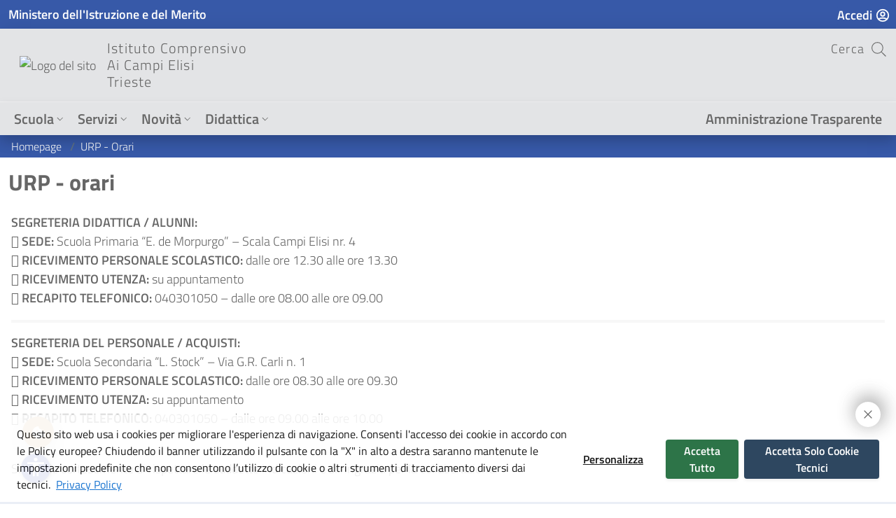

--- FILE ---
content_type: text/html; charset=UTF-8
request_url: https://campielisi.edu.it/urp-orari
body_size: 4365
content:
<!DOCTYPE html>
<html lang="it">

<head>
            <meta charset="utf-8">
    <meta name="csrf-token" id="token" content="ro9fCYbpsJYTTiawvTit2pfAvZqaksOKpxccz3Te">
    <meta name="viewport" content="width=device-width, initial-scale=1.0, maximum-scale=5.0, shrink-to-fit=no">
                    <meta name="robots" content="index,follow">
            <meta http-equiv="content-language" content="it-IT">
 
        <meta name="keywords" content="istituto comprensivo ai campi elisi trieste,scuola,educazione">
    <meta name="description"
        content="Istituto comprensivo Ai Campi Elisi Trieste, scuola primaria Elio de Morpurgo e secondaria di primo grado Lionello Stock">
    <!-- Chrome, Firefox OS and Opera -->
    <meta name="theme-color" content="#e3e4e6">
    <!-- Windows Phone -->
    <meta name="msapplication-navbutton-color"
        content="#e3e4e6">
    <!-- iOS Safari -->
    <meta name="apple-mobile-web-app-capable" content="yes">
    <meta name="apple-mobile-web-app-status-bar-style" content="black-translucent">

    <!-- Twitter -->
    <meta property="twitter:card" content="summary_large_image">
    <meta property="twitter:url" content="https://campielisi.edu.it">
    <meta property="twitter:title" content="Istituto Comprensivo Ai Campi Elisi Trieste">
    <meta property="twitter:description"
        content="Istituto comprensivo Ai Campi Elisi Trieste, scuola primaria Elio de Morpurgo e secondaria di primo grado Lionello Stock">
    <meta property="twitter:image"
        content="https://campielisi.edu.it/storage/images/contacts/16056436715fb42d978f8b2__immagine.png">

    <!-- OpenGraph -->
    <meta property="og:title" content="Istituto Comprensivo Ai Campi Elisi Trieste">
    <meta property="og:description"
        content="Istituto comprensivo Ai Campi Elisi Trieste, scuola primaria Elio de Morpurgo e secondaria di primo grado Lionello Stock">
    <meta property="og:image"
        content="https://campielisi.edu.it/storage/images/contacts/16056436715fb42d978f8b2__immagine.png">
    <meta property="og:type" content="website">
    <meta property="og:url" content="https://campielisi.edu.it">
        <!-- Favicon -->
    <link rel="apple-touch-icon" sizes="180x180" href="/storage/favicon/apple-touch-icon.png">
    <link rel="icon" type="image/png" sizes="32x32" href="/storage/favicon/favicon-32x32.png">
    <link rel="icon" type="image/png" sizes="16x16" href="/storage/favicon/favicon-16x16.png">
    <link rel="manifest" href="/storage/favicon/site.webmanifest">
    <link rel="shortcut icon" href="/storage/favicon/favicon-32x32.png">
    <meta name="msapplication-TileColor" content="#da532c">
    <meta name="msapplication-config" content="/storage/favicon/browserconfig.xml">
    <link href="/css/app.css?id=61b77ba3146018a7a931d85c00a2de79" rel="stylesheet">
    <script src="/js/app.js?id=f6b346aedc20e429aa28ca164dfa158b" defer></script>
    </head>

<body>
    <div id="app" data-page="{&quot;component&quot;:&quot;Page&quot;,&quot;props&quot;:{&quot;errors&quot;:{},&quot;meta&quot;:{&quot;name&quot;:&quot;Istituto Comprensivo Ai Campi Elisi Trieste&quot;,&quot;logo&quot;:&quot;16056436715fb42d978f8b2__immagine.png&quot;,&quot;robots&quot;:&quot;1&quot;,&quot;primary_bg&quot;:&quot;#e3e4e6&quot;,&quot;secondary_bg&quot;:&quot;#3759A8&quot;,&quot;primary_txt&quot;:&quot;#666666&quot;,&quot;secondary_txt&quot;:&quot;#FFFFFF&quot;,&quot;base_url&quot;:&quot;https:\/\/campielisi.edu.it&quot;,&quot;meta_description&quot;:&quot;Istituto comprensivo Ai Campi Elisi Trieste, scuola primaria Elio de Morpurgo e secondaria di primo grado Lionello Stock&quot;,&quot;chatbot&quot;:null,&quot;follow&quot;:true},&quot;flash&quot;:{&quot;success&quot;:null,&quot;error&quot;:null},&quot;pages&quot;:{&quot;base_url&quot;:&quot;https:\/\/campielisi.edu.it&quot;,&quot;current_url&quot;:&quot;https:\/\/campielisi.edu.it\/urp-orari&quot;},&quot;auth&quot;:{&quot;user&quot;:null},&quot;categories&quot;:{&quot;list&quot;:[{&quot;id&quot;:28,&quot;name&quot;:&quot;test&quot;,&quot;is_reserved&quot;:0},{&quot;id&quot;:25,&quot;name&quot;:&quot;sez sportiva&quot;,&quot;is_reserved&quot;:0},{&quot;id&quot;:20,&quot;name&quot;:&quot;neoimmessi&quot;,&quot;is_reserved&quot;:0}]},&quot;tags&quot;:{&quot;list&quot;:[{&quot;id&quot;:114,&quot;name&quot;:&quot;a.s. 2024-25&quot;},{&quot;id&quot;:56,&quot;name&quot;:&quot;a.s.2021-22&quot;},{&quot;id&quot;:15,&quot;name&quot;:&quot;accesso agli atti&quot;},{&quot;id&quot;:70,&quot;name&quot;:&quot;alunni&quot;},{&quot;id&quot;:85,&quot;name&quot;:&quot;alunni anticipatari&quot;},{&quot;id&quot;:93,&quot;name&quot;:&quot;arti dello spettacolo&quot;},{&quot;id&quot;:94,&quot;name&quot;:&quot;artidellospettacolo&quot;},{&quot;id&quot;:69,&quot;name&quot;:&quot;ata&quot;},{&quot;id&quot;:77,&quot;name&quot;:&quot;atletica&quot;},{&quot;id&quot;:21,&quot;name&quot;:&quot;autocertificazione&quot;},{&quot;id&quot;:88,&quot;name&quot;:&quot;barcolana&quot;},{&quot;id&quot;:100,&quot;name&quot;:&quot;biodiversit\u00e0&quot;},{&quot;id&quot;:75,&quot;name&quot;:&quot;calcio&quot;},{&quot;id&quot;:78,&quot;name&quot;:&quot;campionatistudenteschi&quot;},{&quot;id&quot;:79,&quot;name&quot;:&quot;canottaggio&quot;},{&quot;id&quot;:67,&quot;name&quot;:&quot;canto&quot;},{&quot;id&quot;:35,&quot;name&quot;:&quot;CDC&quot;},{&quot;id&quot;:45,&quot;name&quot;:&quot;cdc straordinario&quot;},{&quot;id&quot;:5,&quot;name&quot;:&quot;cellulare&quot;},{&quot;id&quot;:54,&quot;name&quot;:&quot;ciack! si legge&quot;},{&quot;id&quot;:40,&quot;name&quot;:&quot;classi&quot;},{&quot;id&quot;:112,&quot;name&quot;:&quot;classi prime&quot;},{&quot;id&quot;:53,&quot;name&quot;:&quot;classiprime&quot;},{&quot;id&quot;:30,&quot;name&quot;:&quot;comodato d&#039;uso&quot;},{&quot;id&quot;:87,&quot;name&quot;:&quot;concorso secondaria&quot;},{&quot;id&quot;:2,&quot;name&quot;:&quot;contributo&quot;},{&quot;id&quot;:83,&quot;name&quot;:&quot;covid&quot;},{&quot;id&quot;:103,&quot;name&quot;:&quot;credenziali&quot;},{&quot;id&quot;:4,&quot;name&quot;:&quot;cyberbullismo&quot;},{&quot;id&quot;:98,&quot;name&quot;:&quot;dada&quot;},{&quot;id&quot;:33,&quot;name&quot;:&quot;DDI&quot;},{&quot;id&quot;:7,&quot;name&quot;:&quot;delega&quot;},{&quot;id&quot;:17,&quot;name&quot;:&quot;diete speciali&quot;},{&quot;id&quot;:39,&quot;name&quot;:&quot;docenti&quot;},{&quot;id&quot;:62,&quot;name&quot;:&quot;entrate e uscite stock&quot;},{&quot;id&quot;:99,&quot;name&quot;:&quot;erasmus&quot;},{&quot;id&quot;:104,&quot;name&quot;:&quot;erasmus+days&quot;},{&quot;id&quot;:107,&quot;name&quot;:&quot;esami di stato&quot;},{&quot;id&quot;:108,&quot;name&quot;:&quot;esiti terza secondaria&quot;},{&quot;id&quot;:28,&quot;name&quot;:&quot;facebook&quot;},{&quot;id&quot;:46,&quot;name&quot;:&quot;famiglie&quot;},{&quot;id&quot;:115,&quot;name&quot;:&quot;fondazionecrtrieste&quot;},{&quot;id&quot;:51,&quot;name&quot;:&quot;formazione classi&quot;},{&quot;id&quot;:13,&quot;name&quot;:&quot;GDPR&quot;},{&quot;id&quot;:27,&quot;name&quot;:&quot;genitori&quot;},{&quot;id&quot;:52,&quot;name&quot;:&quot;giochi sportivi&quot;},{&quot;id&quot;:101,&quot;name&quot;:&quot;green&quot;},{&quot;id&quot;:10,&quot;name&quot;:&quot;immagini&quot;},{&quot;id&quot;:50,&quot;name&quot;:&quot;infografica&quot;},{&quot;id&quot;:12,&quot;name&quot;:&quot;informativa&quot;},{&quot;id&quot;:41,&quot;name&quot;:&quot;infortunio&quot;},{&quot;id&quot;:63,&quot;name&quot;:&quot;invalsi&quot;},{&quot;id&quot;:90,&quot;name&quot;:&quot;ioleggoperch\u00e8&quot;},{&quot;id&quot;:24,&quot;name&quot;:&quot;iscrizione&quot;},{&quot;id&quot;:22,&quot;name&quot;:&quot;iscrizioni&quot;},{&quot;id&quot;:36,&quot;name&quot;:&quot;iter&quot;},{&quot;id&quot;:11,&quot;name&quot;:&quot;liberatoria&quot;},{&quot;id&quot;:55,&quot;name&quot;:&quot;libri&quot;},{&quot;id&quot;:113,&quot;name&quot;:&quot;libri di testo&quot;},{&quot;id&quot;:106,&quot;name&quot;:&quot;libriditesto&quot;},{&quot;id&quot;:119,&quot;name&quot;:&quot;lionello stock&quot;},{&quot;id&quot;:82,&quot;name&quot;:&quot;materiale scolastico&quot;},{&quot;id&quot;:44,&quot;name&quot;:&quot;meet&quot;},{&quot;id&quot;:71,&quot;name&quot;:&quot;memoria e sho\u00e0&quot;},{&quot;id&quot;:86,&quot;name&quot;:&quot;mensa&quot;},{&quot;id&quot;:92,&quot;name&quot;:&quot;mimo&quot;},{&quot;id&quot;:72,&quot;name&quot;:&quot;ministero istruzione&quot;},{&quot;id&quot;:16,&quot;name&quot;:&quot;modulo&quot;},{&quot;id&quot;:26,&quot;name&quot;:&quot;morpurgo&quot;},{&quot;id&quot;:57,&quot;name&quot;:&quot;nai&quot;},{&quot;id&quot;:32,&quot;name&quot;:&quot;notifica&quot;},{&quot;id&quot;:1,&quot;name&quot;:&quot;notizia&quot;},{&quot;id&quot;:111,&quot;name&quot;:&quot;numero telefono&quot;},{&quot;id&quot;:59,&quot;name&quot;:&quot;nuovi docenti&quot;},{&quot;id&quot;:42,&quot;name&quot;:&quot;occupazione spazi&quot;},{&quot;id&quot;:117,&quot;name&quot;:&quot;open day&quot;},{&quot;id&quot;:38,&quot;name&quot;:&quot;orario&quot;},{&quot;id&quot;:60,&quot;name&quot;:&quot;orario morprugo&quot;},{&quot;id&quot;:61,&quot;name&quot;:&quot;ORARIO STOCK&quot;},{&quot;id&quot;:96,&quot;name&quot;:&quot;pagopa&quot;},{&quot;id&quot;:109,&quot;name&quot;:&quot;partecipazione&quot;},{&quot;id&quot;:14,&quot;name&quot;:&quot;patto educativo&quot;},{&quot;id&quot;:18,&quot;name&quot;:&quot;Pedibus&quot;},{&quot;id&quot;:123,&quot;name&quot;:&quot;poap&quot;},{&quot;id&quot;:118,&quot;name&quot;:&quot;presentazione&quot;},{&quot;id&quot;:25,&quot;name&quot;:&quot;primaria&quot;},{&quot;id&quot;:116,&quot;name&quot;:&quot;primariaducadaosta&quot;},{&quot;id&quot;:37,&quot;name&quot;:&quot;procedura&quot;},{&quot;id&quot;:74,&quot;name&quot;:&quot;progetti Stock&quot;},{&quot;id&quot;:65,&quot;name&quot;:&quot;progetto&quot;},{&quot;id&quot;:84,&quot;name&quot;:&quot;protocollo&quot;},{&quot;id&quot;:64,&quot;name&quot;:&quot;ptof&quot;},{&quot;id&quot;:31,&quot;name&quot;:&quot;punteggio&quot;},{&quot;id&quot;:97,&quot;name&quot;:&quot;questionario&quot;},{&quot;id&quot;:48,&quot;name&quot;:&quot;registro elettronico&quot;},{&quot;id&quot;:19,&quot;name&quot;:&quot;regolamento&quot;},{&quot;id&quot;:47,&quot;name&quot;:&quot;ricevimenti&quot;},{&quot;id&quot;:68,&quot;name&quot;:&quot;riunioni distanza&quot;},{&quot;id&quot;:91,&quot;name&quot;:&quot;rossetti&quot;},{&quot;id&quot;:29,&quot;name&quot;:&quot;sanzioni disciplinari&quot;},{&quot;id&quot;:102,&quot;name&quot;:&quot;scherma&quot;},{&quot;id&quot;:9,&quot;name&quot;:&quot;sciopero&quot;},{&quot;id&quot;:76,&quot;name&quot;:&quot;scuolamediadellosport&quot;},{&quot;id&quot;:89,&quot;name&quot;:&quot;scuolaprimaria&quot;},{&quot;id&quot;:23,&quot;name&quot;:&quot;secondaria&quot;},{&quot;id&quot;:105,&quot;name&quot;:&quot;sezione musicale&quot;},{&quot;id&quot;:80,&quot;name&quot;:&quot;sezionemusicale&quot;},{&quot;id&quot;:121,&quot;name&quot;:&quot;steam&quot;},{&quot;id&quot;:122,&quot;name&quot;:&quot;stem&quot;},{&quot;id&quot;:3,&quot;name&quot;:&quot;stock&quot;},{&quot;id&quot;:43,&quot;name&quot;:&quot;teams&quot;},{&quot;id&quot;:81,&quot;name&quot;:&quot;teatro&quot;},{&quot;id&quot;:49,&quot;name&quot;:&quot;tracciamento&quot;},{&quot;id&quot;:110,&quot;name&quot;:&quot;ufficio&quot;},{&quot;id&quot;:120,&quot;name&quot;:&quot;unitedinbiodiversity&quot;},{&quot;id&quot;:6,&quot;name&quot;:&quot;uscita anticipata&quot;},{&quot;id&quot;:8,&quot;name&quot;:&quot;uscita autonoma&quot;},{&quot;id&quot;:95,&quot;name&quot;:&quot;uscita didattica&quot;},{&quot;id&quot;:73,&quot;name&quot;:&quot;USR&quot;},{&quot;id&quot;:20,&quot;name&quot;:&quot;vaccini&quot;},{&quot;id&quot;:58,&quot;name&quot;:&quot;vademecum&quot;},{&quot;id&quot;:34,&quot;name&quot;:&quot;vigilanze&quot;},{&quot;id&quot;:66,&quot;name&quot;:&quot;violoncello&quot;}]},&quot;header&quot;:{&quot;info&quot;:{&quot;logo&quot;:{&quot;key&quot;:&quot;logo&quot;,&quot;value&quot;:&quot;16056436715fb42d978f8b2__immagine.png&quot;,&quot;id&quot;:7},&quot;nome_istituto&quot;:{&quot;key&quot;:&quot;nome_istituto&quot;,&quot;value&quot;:&quot;Istituto Comprensivo,Ai Campi Elisi,Trieste&quot;,&quot;id&quot;:8},&quot;favicon&quot;:{&quot;key&quot;:&quot;favicon&quot;,&quot;value&quot;:&quot;15844652505e7105622abaa__immagine.jpg&quot;,&quot;id&quot;:9},&quot;various_name&quot;:{&quot;key&quot;:&quot;various_name&quot;,&quot;value&quot;:null,&quot;id&quot;:13},&quot;f_size&quot;:{&quot;key&quot;:&quot;f_size&quot;,&quot;value&quot;:&quot;13&quot;,&quot;id&quot;:14},&quot;overview_size&quot;:{&quot;key&quot;:&quot;overview_size&quot;,&quot;value&quot;:&quot;12&quot;,&quot;id&quot;:40}},&quot;languages&quot;:{&quot;enabled&quot;:false,&quot;available&quot;:[],&quot;selected&quot;:null},&quot;logo&quot;:{&quot;logo_position&quot;:{&quot;key&quot;:&quot;logo_position&quot;,&quot;value&quot;:&quot;right&quot;,&quot;id&quot;:10},&quot;logo_size&quot;:{&quot;key&quot;:&quot;logo_size&quot;,&quot;value&quot;:&quot;80&quot;,&quot;id&quot;:11}},&quot;header_menu&quot;:{&quot;header_left&quot;:{&quot;menu&quot;:{&quot;id&quot;:1,&quot;name&quot;:&quot;header_left&quot;,&quot;menu_sections&quot;:[{&quot;id&quot;:16,&quot;name&quot;:&quot;Scuola&quot;,&quot;link&quot;:&quot;https:\/\/campielisi.edu.it&quot;,&quot;links_per_col&quot;:7,&quot;menu_elements&quot;:[{&quot;id&quot;:84,&quot;label&quot;:&quot;Presentazione&quot;,&quot;link&quot;:&quot;#&quot;,&quot;page_slug&quot;:&quot;presentazione&quot;},{&quot;id&quot;:85,&quot;label&quot;:&quot;I luoghi&quot;,&quot;link&quot;:&quot;#&quot;,&quot;page_slug&quot;:&quot;i-luoghi&quot;},{&quot;id&quot;:86,&quot;label&quot;:&quot;Le persone&quot;,&quot;link&quot;:&quot;#&quot;,&quot;page_slug&quot;:&quot;le-persone&quot;},{&quot;id&quot;:87,&quot;label&quot;:&quot;I numeri della scuola&quot;,&quot;link&quot;:&quot;#&quot;,&quot;page_slug&quot;:&quot;i-numeri-della-scuola&quot;},{&quot;id&quot;:88,&quot;label&quot;:&quot;Le carte della scuola&quot;,&quot;link&quot;:&quot;#&quot;,&quot;page_slug&quot;:&quot;le-carte-della-scuola&quot;},{&quot;id&quot;:89,&quot;label&quot;:&quot;Organizzazione&quot;,&quot;link&quot;:&quot;#&quot;,&quot;page_slug&quot;:&quot;organizzazione&quot;},{&quot;id&quot;:101,&quot;label&quot;:&quot;Contatti&quot;,&quot;link&quot;:&quot;#&quot;,&quot;page_slug&quot;:&quot;contatti&quot;}],&quot;overview_page_slug&quot;:&quot;scuola&quot;},{&quot;id&quot;:17,&quot;name&quot;:&quot;Servizi&quot;,&quot;link&quot;:&quot;https:\/\/campielisi.edu.it&quot;,&quot;links_per_col&quot;:5,&quot;menu_elements&quot;:[{&quot;id&quot;:91,&quot;label&quot;:&quot;Famiglie e studenti&quot;,&quot;link&quot;:&quot;#&quot;,&quot;page_slug&quot;:&quot;famiglie-e-studenti&quot;},{&quot;id&quot;:92,&quot;label&quot;:&quot;Personale scolastico&quot;,&quot;link&quot;:&quot;#&quot;,&quot;page_slug&quot;:&quot;personale-scolastico&quot;},{&quot;id&quot;:93,&quot;label&quot;:&quot;Percorsi di studio&quot;,&quot;link&quot;:&quot;#&quot;,&quot;page_slug&quot;:&quot;percorsi-di-studio&quot;}],&quot;overview_page_slug&quot;:&quot;servizi&quot;},{&quot;id&quot;:18,&quot;name&quot;:&quot;Novit\u00e0&quot;,&quot;link&quot;:&quot;https:\/\/campielisi.edu.it&quot;,&quot;links_per_col&quot;:5,&quot;menu_elements&quot;:[{&quot;id&quot;:94,&quot;label&quot;:&quot;Le notizie&quot;,&quot;link&quot;:&quot;#&quot;,&quot;page_slug&quot;:&quot;le-notizie&quot;},{&quot;id&quot;:95,&quot;label&quot;:&quot;Le circolari&quot;,&quot;link&quot;:&quot;#&quot;,&quot;page_slug&quot;:&quot;le-circolari&quot;},{&quot;id&quot;:96,&quot;label&quot;:&quot;Calendario eventi&quot;,&quot;link&quot;:&quot;#&quot;,&quot;page_slug&quot;:&quot;calendario-eventi&quot;},{&quot;id&quot;:97,&quot;label&quot;:&quot;Albo online&quot;,&quot;link&quot;:&quot;#&quot;,&quot;page_slug&quot;:&quot;albo-online&quot;}],&quot;overview_page_slug&quot;:&quot;novita&quot;},{&quot;id&quot;:20,&quot;name&quot;:&quot;Didattica&quot;,&quot;link&quot;:&quot;https:\/\/campielisi.edu.it&quot;,&quot;links_per_col&quot;:5,&quot;menu_elements&quot;:[{&quot;id&quot;:98,&quot;label&quot;:&quot;Offerta formativa&quot;,&quot;link&quot;:&quot;#&quot;,&quot;page_slug&quot;:&quot;offerta-formativa&quot;},{&quot;id&quot;:100,&quot;label&quot;:&quot;I progetti delle classi&quot;,&quot;link&quot;:&quot;#&quot;,&quot;page_slug&quot;:&quot;i-progetti-delle-classi&quot;},{&quot;id&quot;:102,&quot;label&quot;:&quot;Curricolo d&#039;Istituto&quot;,&quot;link&quot;:&quot;#&quot;,&quot;page_slug&quot;:&quot;curricolo-distituto&quot;},{&quot;id&quot;:103,&quot;label&quot;:&quot;Orientamento&quot;,&quot;link&quot;:&quot;#&quot;,&quot;page_slug&quot;:&quot;orientamento&quot;}],&quot;overview_page_slug&quot;:&quot;didattica&quot;}]},&quot;theme&quot;:{&quot;id&quot;:2,&quot;primary_txt&quot;:&quot;#666666&quot;,&quot;primary_bg&quot;:&quot;#e3e4e6&quot;,&quot;secondary_txt&quot;:&quot;#FFFFFF&quot;,&quot;secondary_bg&quot;:&quot;#3759A8&quot;}},&quot;header_right&quot;:{&quot;menu&quot;:{&quot;id&quot;:2,&quot;name&quot;:&quot;header_right&quot;,&quot;menu_sections&quot;:[{&quot;id&quot;:19,&quot;name&quot;:&quot;Amministrazione Trasparente&quot;,&quot;link&quot;:&quot;#&quot;,&quot;links_per_col&quot;:5,&quot;menu_elements&quot;:[],&quot;page_slug&quot;:&quot;amministrazione-trasparente&quot;}]},&quot;theme&quot;:{&quot;id&quot;:2,&quot;primary_txt&quot;:&quot;#666666&quot;,&quot;primary_bg&quot;:&quot;#e3e4e6&quot;,&quot;secondary_txt&quot;:&quot;#FFFFFF&quot;,&quot;secondary_bg&quot;:&quot;#3759A8&quot;}},&quot;header_varie&quot;:{&quot;menu&quot;:{&quot;id&quot;:3,&quot;name&quot;:&quot;header_varie&quot;,&quot;menu_sections&quot;:[]},&quot;theme&quot;:{&quot;id&quot;:2,&quot;primary_txt&quot;:&quot;#666666&quot;,&quot;primary_bg&quot;:&quot;#e3e4e6&quot;,&quot;secondary_txt&quot;:&quot;#FFFFFF&quot;,&quot;secondary_bg&quot;:&quot;#3759A8&quot;}}},&quot;reduce_menu&quot;:0,&quot;name_hide&quot;:{&quot;key&quot;:&quot;name_hide&quot;,&quot;value&quot;:&quot;0&quot;,&quot;id&quot;:12},&quot;menu_hide&quot;:false,&quot;pro_mode&quot;:false,&quot;enable_alt_header_text&quot;:false,&quot;exploded_menus_hide&quot;:false,&quot;miur_link&quot;:&quot;extended&quot;,&quot;inverse_megamenu&quot;:false,&quot;rapid_phone_contact&quot;:null,&quot;rapid_mail_contact&quot;:null},&quot;footer&quot;:{&quot;social&quot;:{&quot;social_fb&quot;:{&quot;key&quot;:&quot;social_fb&quot;,&quot;value&quot;:&quot;https:\/\/www.facebook.com\/IC-ai-Campi-Elisi-Trieste-103156175075479&quot;,&quot;id&quot;:1},&quot;social_tw&quot;:{&quot;key&quot;:&quot;social_tw&quot;,&quot;value&quot;:&quot;#&quot;,&quot;id&quot;:2},&quot;social_in&quot;:{&quot;key&quot;:&quot;social_in&quot;,&quot;value&quot;:&quot;#&quot;,&quot;id&quot;:3},&quot;social_ln&quot;:{&quot;key&quot;:&quot;social_ln&quot;,&quot;value&quot;:&quot;#&quot;,&quot;id&quot;:4},&quot;social_wa&quot;:{&quot;key&quot;:&quot;social_wa&quot;,&quot;value&quot;:&quot;#&quot;,&quot;id&quot;:5},&quot;social_te&quot;:{&quot;key&quot;:&quot;social_te&quot;,&quot;value&quot;:&quot;#&quot;,&quot;id&quot;:6},&quot;social_yt&quot;:{&quot;key&quot;:&quot;social_yt&quot;,&quot;value&quot;:&quot;#&quot;,&quot;id&quot;:46}},&quot;footer&quot;:[{&quot;theme&quot;:{&quot;id&quot;:2,&quot;primary_txt&quot;:&quot;#666666&quot;,&quot;primary_bg&quot;:&quot;#e3e4e6&quot;,&quot;secondary_txt&quot;:&quot;#FFFFFF&quot;,&quot;secondary_bg&quot;:&quot;#3759A8&quot;},&quot;s_contacts&quot;:[]}],&quot;declaration&quot;:&quot;https:\/\/form.agid.gov.it\/view\/b272adf0-9785-11f0-912c-eff1991fcf92&quot;,&quot;privacy_policy&quot;:&quot;https:\/\/campielisi.edu.it\/informativa-privacy&quot;,&quot;objectives&quot;:&quot;https:\/\/form.agid.gov.it\/view\/04bbd720-04bb-11f0-8c07-5b49d4981b1f&quot;,&quot;legal_notes&quot;:[{&quot;label&quot;:&quot;Privacy&quot;,&quot;page_name&quot;:&quot;Privacy&quot;,&quot;page_slug&quot;:&quot;privacy&quot;}],&quot;external_notes&quot;:[],&quot;session_cookie_name&quot;:&quot;istituto_comprensivo_ai_campi_elisi_session&quot;},&quot;cookie&quot;:{&quot;cookie&quot;:{&quot;default_cookie&quot;:{&quot;name&quot;:&quot;default_cookie&quot;,&quot;required&quot;:1,&quot;text&quot;:&quot;Questo sito web usa i cookies per migliorare l&#039;esperienza di navigazione. Consenti l&#039;accesso dei cookie in accordo con le Policy europee?&quot;,&quot;local_name&quot;:null,&quot;translations&quot;:[]},&quot;Analisi&quot;:{&quot;name&quot;:&quot;Analisi&quot;,&quot;required&quot;:0,&quot;text&quot;:&quot;Consentiamo a terze parti di utilizzare i cookie di analisi per comprendere come l&#039;utente utilizza il sito Web in modo che noi possiamo migliorarli. Questi cookie vengono ad esempio utilizzati per raccogliere informazioni sulle pagine visitate e su quanti click servono per eseguire un&#039;attivit\u00e0. Non utilizziamo cookie di analisi per la pubblicit\u00e0.&quot;,&quot;local_name&quot;:&quot;cookie_analisi&quot;,&quot;translations&quot;:[]}},&quot;web_analytics_italia&quot;:null,&quot;manage_cookie_banner&quot;:false},&quot;font&quot;:{&quot;font&quot;:[]},&quot;componentsList&quot;:[{&quot;name&quot;:&quot;News&quot;,&quot;props&quot;:{&quot;data&quot;:{&quot;theme&quot;:{&quot;id&quot;:78,&quot;primary_txt&quot;:&quot;#666666&quot;,&quot;primary_bg&quot;:&quot;#ffffff&quot;,&quot;secondary_txt&quot;:&quot;#ffffff&quot;,&quot;secondary_bg&quot;:&quot;#3F51B5&quot;},&quot;news&quot;:{&quot;id&quot;:15,&quot;lateral_img&quot;:1,&quot;img_right&quot;:0,&quot;subnews_id&quot;:null,&quot;img_up&quot;:1,&quot;just_text&quot;:1,&quot;text_block&quot;:{&quot;id&quot;:39,&quot;title&quot;:&quot;URP - orari&quot;,&quot;subtitle&quot;:null,&quot;text&quot;:&quot;&lt;p&gt;&lt;strong&gt;SEGRETERIA DIDATTICA \/ ALUNNI:&lt;\/strong&gt;&lt;br&gt;&lt;strong&gt;\uf0b7 SEDE: &lt;\/strong&gt;Scuola Primaria \u201cE. de Morpurgo\u201d \u2013 Scala Campi Elisi nr. 4&lt;br&gt;&lt;strong&gt;\uf0b7 RICEVIMENTO PERSONALE SCOLASTICO: &lt;\/strong&gt;dalle ore 12.30 alle ore 13.30&lt;br&gt;&lt;strong&gt;\uf0b7 RICEVIMENTO UTENZA: &lt;\/strong&gt;su appuntamento&lt;br&gt;&lt;strong&gt;\uf0b7 RECAPITO TELEFONICO: &lt;\/strong&gt;040301050 \u2013 dalle ore 08.00 alle ore 09.00&lt;\/p&gt;&lt;hr&gt;&lt;p&gt;&lt;strong&gt;SEGRETERIA DEL PERSONALE \/ ACQUISTI:&lt;\/strong&gt;&lt;br&gt;&lt;strong&gt;\uf0b7 SEDE: &lt;\/strong&gt;Scuola Secondaria \u201cL. Stock\u201d \u2013 Via G.R. Carli n. 1&lt;br&gt;&lt;strong&gt;\uf0b7 RICEVIMENTO PERSONALE SCOLASTICO: &lt;\/strong&gt;dalle ore 08.30 alle ore 09.30&lt;br&gt;&lt;strong&gt;\uf0b7 RICEVIMENTO UTENZA: &lt;\/strong&gt;su appuntamento&lt;br&gt;&lt;strong&gt;\uf0b7 RECAPITO TELEFONICO: &lt;\/strong&gt;040301050 \u2013 dalle ore 09.00 alle ore 10.00&lt;\/p&gt;&lt;p&gt;&lt;br&gt;Si chiede cortesemente di rispettare le suddette indicazioni e si ringrazia per la collaborazione.&lt;\/p&gt;&quot;,&quot;date_publication&quot;:&quot;2020-11-25 00:00:00&quot;,&quot;tags&quot;:[],&quot;table_resize&quot;:1},&quot;files&quot;:[],&quot;docs&quot;:[],&quot;manual_image_size&quot;:null,&quot;position_inside_news&quot;:null,&quot;toggle_prew_img&quot;:1},&quot;id&quot;:10}},&quot;order&quot;:0,&quot;cookie&quot;:[],&quot;id&quot;:0}],&quot;page&quot;:1,&quot;page_name&quot;:&quot;URP - Orari&quot;,&quot;breadcrumbs&quot;:[{&quot;name&quot;:&quot;Homepage&quot;,&quot;slug&quot;:&quot;homepage&quot;},{&quot;name&quot;:&quot;URP - Orari&quot;,&quot;slug&quot;:&quot;urp-orari&quot;}],&quot;page_is_reserved&quot;:false},&quot;url&quot;:&quot;\/urp-orari&quot;,&quot;version&quot;:&quot;824ae63c1973be7d66deeb662e5695dc&quot;}"></div>
    <noscript>Abilita javascript per poter utilizzare questo sito web</noscript>
    <!--<gptflow-chat chatbot="644b3ca1-677c-4eb7-8ddd-b10295fb609b" /> 
    <script src="https://bundle.gptflow.app/min.js" defer></script>
    <iframe src="https://console.gptflow.app/chatbot-iframe/644b3ca1-677c-4eb7-8ddd-b10295fb609b" width="100%" height="700" loading="lazy"></iframe>-->

             
            
            </body>

</html>


--- FILE ---
content_type: application/javascript
request_url: https://campielisi.edu.it/js/4607.js?id=293a50c1575b47a8
body_size: 92077
content:
/*! For license information please see 4607.js.LICENSE.txt */
((self||this).webpackChunk=(self||this).webpackChunk||[]).push([[4607,567,3026,9472,5274,3921,9738,5553,4663,8665,8950,743],{51417:(t,e,n)=>{"use strict";n.d(e,{D9H:()=>s,Uv8:()=>a,VHX:()=>l,Zzi:()=>o,mdU:()=>r,neY:()=>i,opf:()=>c});var i={prefix:"fab",iconName:"facebook",icon:[512,512,[],"f09a","M504 256C504 119 393 8 256 8S8 119 8 256c0 123.78 90.69 226.38 209.25 245V327.69h-63V256h63v-54.64c0-62.15 37-96.48 93.67-96.48 27.14 0 55.52 4.84 55.52 4.84v61h-31.28c-30.8 0-40.41 19.12-40.41 38.73V256h68.78l-11 71.69h-57.78V501C413.31 482.38 504 379.78 504 256z"]},o={prefix:"fab",iconName:"instagram",icon:[448,512,[],"f16d","M224.1 141c-63.6 0-114.9 51.3-114.9 114.9s51.3 114.9 114.9 114.9S339 319.5 339 255.9 287.7 141 224.1 141zm0 189.6c-41.1 0-74.7-33.5-74.7-74.7s33.5-74.7 74.7-74.7 74.7 33.5 74.7 74.7-33.6 74.7-74.7 74.7zm146.4-194.3c0 14.9-12 26.8-26.8 26.8-14.9 0-26.8-12-26.8-26.8s12-26.8 26.8-26.8 26.8 12 26.8 26.8zm76.1 27.2c-1.7-35.9-9.9-67.7-36.2-93.9-26.2-26.2-58-34.4-93.9-36.2-37-2.1-147.9-2.1-184.9 0-35.8 1.7-67.6 9.9-93.9 36.1s-34.4 58-36.2 93.9c-2.1 37-2.1 147.9 0 184.9 1.7 35.9 9.9 67.7 36.2 93.9s58 34.4 93.9 36.2c37 2.1 147.9 2.1 184.9 0 35.9-1.7 67.7-9.9 93.9-36.2 26.2-26.2 34.4-58 36.2-93.9 2.1-37 2.1-147.8 0-184.8zM398.8 388c-7.8 19.6-22.9 34.7-42.6 42.6-29.5 11.7-99.5 9-132.1 9s-102.7 2.6-132.1-9c-19.6-7.8-34.7-22.9-42.6-42.6-11.7-29.5-9-99.5-9-132.1s-2.6-102.7 9-132.1c7.8-19.6 22.9-34.7 42.6-42.6 29.5-11.7 99.5-9 132.1-9s102.7-2.6 132.1 9c19.6 7.8 34.7 22.9 42.6 42.6 11.7 29.5 9 99.5 9 132.1s2.7 102.7-9 132.1z"]},s={prefix:"fab",iconName:"linkedin",icon:[448,512,[],"f08c","M416 32H31.9C14.3 32 0 46.5 0 64.3v383.4C0 465.5 14.3 480 31.9 480H416c17.6 0 32-14.5 32-32.3V64.3c0-17.8-14.4-32.3-32-32.3zM135.4 416H69V202.2h66.5V416zm-33.2-243c-21.3 0-38.5-17.3-38.5-38.5S80.9 96 102.2 96c21.2 0 38.5 17.3 38.5 38.5 0 21.3-17.2 38.5-38.5 38.5zm282.1 243h-66.4V312c0-24.8-.5-56.7-34.5-56.7-34.6 0-39.9 27-39.9 54.9V416h-66.4V202.2h63.7v29.2h.9c8.9-16.8 30.6-34.5 62.9-34.5 67.2 0 79.7 44.3 79.7 101.9V416z"]},a={prefix:"fab",iconName:"telegram",icon:[496,512,[],"f2c6","M248 8C111 8 0 119 0 256s111 248 248 248 248-111 248-248S385 8 248 8zm121.8 169.9l-40.7 191.8c-3 13.6-11.1 16.9-22.4 10.5l-62-45.7-29.9 28.8c-3.3 3.3-6.1 6.1-12.5 6.1l4.4-63.1 114.9-103.8c5-4.4-1.1-6.9-7.7-2.5l-142 89.4-61.2-19.1c-13.3-4.2-13.6-13.3 2.8-19.7l239.1-92.2c11.1-4 20.8 2.7 17.2 19.5z"]},r={prefix:"fab",iconName:"twitter",icon:[512,512,[],"f099","M459.37 151.716c.325 4.548.325 9.097.325 13.645 0 138.72-105.583 298.558-298.558 298.558-59.452 0-114.68-17.219-161.137-47.106 8.447.974 16.568 1.299 25.34 1.299 49.055 0 94.213-16.568 130.274-44.832-46.132-.975-84.792-31.188-98.112-72.772 6.498.974 12.995 1.624 19.818 1.624 9.421 0 18.843-1.3 27.614-3.573-48.081-9.747-84.143-51.98-84.143-102.985v-1.299c13.969 7.797 30.214 12.67 47.431 13.319-28.264-18.843-46.781-51.005-46.781-87.391 0-19.492 5.197-37.36 14.294-52.954 51.655 63.675 129.3 105.258 216.365 109.807-1.624-7.797-2.599-15.918-2.599-24.04 0-57.828 46.782-104.934 104.934-104.934 30.213 0 57.502 12.67 76.67 33.137 23.715-4.548 46.456-13.32 66.599-25.34-7.798 24.366-24.366 44.833-46.132 57.827 21.117-2.273 41.584-8.122 60.426-16.243-14.292 20.791-32.161 39.308-52.628 54.253z"]},l={prefix:"fab",iconName:"whatsapp",icon:[448,512,[],"f232","M380.9 97.1C339 55.1 283.2 32 223.9 32c-122.4 0-222 99.6-222 222 0 39.1 10.2 77.3 29.6 111L0 480l117.7-30.9c32.4 17.7 68.9 27 106.1 27h.1c122.3 0 224.1-99.6 224.1-222 0-59.3-25.2-115-67.1-157zm-157 341.6c-33.2 0-65.7-8.9-94-25.7l-6.7-4-69.8 18.3L72 359.2l-4.4-7c-18.5-29.4-28.2-63.3-28.2-98.2 0-101.7 82.8-184.5 184.6-184.5 49.3 0 95.6 19.2 130.4 54.1 34.8 34.9 56.2 81.2 56.1 130.5 0 101.8-84.9 184.6-186.6 184.6zm101.2-138.2c-5.5-2.8-32.8-16.2-37.9-18-5.1-1.9-8.8-2.8-12.5 2.8-3.7 5.6-14.3 18-17.6 21.8-3.2 3.7-6.5 4.2-12 1.4-32.6-16.3-54-29.1-75.5-66-5.7-9.8 5.7-9.1 16.3-30.3 1.8-3.7.9-6.9-.5-9.7-1.4-2.8-12.5-30.1-17.1-41.2-4.5-10.8-9.1-9.3-12.5-9.5-3.2-.2-6.9-.2-10.6-.2-3.7 0-9.7 1.4-14.8 6.9-5.1 5.6-19.4 19-19.4 46.3 0 27.3 19.9 53.7 22.6 57.4 2.8 3.7 39.1 59.7 94.8 83.8 35.2 15.2 49 16.5 66.6 13.9 10.7-1.6 32.8-13.4 37.4-26.4 4.6-13 4.6-24.1 3.2-26.4-1.3-2.5-5-3.9-10.5-6.6z"]},c={prefix:"fab",iconName:"youtube",icon:[576,512,[],"f167","M549.655 124.083c-6.281-23.65-24.787-42.276-48.284-48.597C458.781 64 288 64 288 64S117.22 64 74.629 75.486c-23.497 6.322-42.003 24.947-48.284 48.597-11.412 42.867-11.412 132.305-11.412 132.305s0 89.438 11.412 132.305c6.281 23.65 24.787 41.5 48.284 47.821C117.22 448 288 448 288 448s170.78 0 213.371-11.486c23.497-6.321 42.003-24.171 48.284-47.821 11.412-42.867 11.412-132.305 11.412-132.305s0-89.438-11.412-132.305zm-317.51 213.508V175.185l142.739 81.205-142.739 81.201z"]}},37951:(t,e)=>{"use strict";function n(t,e,n,i,o,s,a){try{var r=t[s](a),l=r.value}catch(t){return void n(t)}r.done?e(l):Promise.resolve(l).then(i,o)}function i(t){return function(){var e=this,i=arguments;return new Promise((function(o,s){var a=t.apply(e,i);function r(t){n(a,o,s,r,l,"next",t)}function l(t){n(a,o,s,r,l,"throw",t)}r(void 0)}))}}function o(t){return o="function"==typeof Symbol&&"symbol"==typeof Symbol.iterator?function(t){return typeof t}:function(t){return t&&"function"==typeof Symbol&&t.constructor===Symbol&&t!==Symbol.prototype?"symbol":typeof t},o(t)}function s(t,e){for(var n=0;n<e.length;n++){var i=e[n];i.enumerable=i.enumerable||!1,i.configurable=!0,"value"in i&&(i.writable=!0),Object.defineProperty(t,i.key,i)}}function a(t,e,n){return e in t?Object.defineProperty(t,e,{value:n,enumerable:!0,configurable:!0,writable:!0}):t[e]=n,t}Object.defineProperty(e,"__esModule",{value:!0}),e.Common=void 0;var r=function(){function t(){!function(t,e){if(!(t instanceof e))throw new TypeError("Cannot call a class as a function")}(this,t),a(this,"body",void 0),a(this,"deployedMap",void 0),a(this,"_isIOS",void 0),a(this,"_canvas",void 0),this.body=document.body||document.querySelector("body"),this.deployedMap=new Map}var e,n,r;return e=t,n=[{key:"isIOS",value:function(){if("boolean"==typeof this._isIOS)return this._isIOS;var t=function(){var t=["iPad Simulator","iPhone Simulator","iPod Simulator","iPad","iPhone","iPod"];if(navigator.platform)for(;t.length;)if(navigator.platform===t.pop())return!0;return!1};return this._isIOS=t(),this._isIOS}},{key:"jsonToHtml",value:function(t){var e=document.createElement(t.type);for(var n in t.attrs)e.setAttribute(n,t.attrs[n]);for(var i in t.children){var o=null;((o="#text"===t.children[i].type?document.createTextNode(t.children[i].text):this.jsonToHtml(t.children[i]))&&o.tagName&&"undefined"!==o.tagName.toLowerCase()||3===o.nodeType)&&e.appendChild(o)}return e}},{key:"injectStyle",value:function(t){var e=arguments.length>1&&void 0!==arguments[1]?arguments[1]:{},n=document.createElement("style");return n.appendChild(document.createTextNode(t)),e.className&&n.classList.add(e.className),this.body.appendChild(n),n}},{key:"getFormattedDim",value:function(t){if(!t)return null;var e=function(t,e){return{size:t.substring(0,t.indexOf(e)),suffix:e}};return(t=String(t)).indexOf("%")>-1?e(t,"%"):t.indexOf("px")>-1?e(t,"px"):t.indexOf("em")>-1?e(t,"em"):t.indexOf("rem")>-1?e(t,"rem"):t.indexOf("pt")>-1?e(t,"pt"):"auto"===t?e(t,""):void 0}},{key:"extend",value:function(t,e){for(var n in t)"object"===o(t[n])?e&&e[n]&&(e[n]instanceof Array?t[n]=e[n]:t[n]=this.extend(t[n],e[n])):"object"===o(e)&&void 0!==e[n]&&(t[n]=e[n]);return t}},{key:"injectIconsFont",value:function(t,e){var n=this;if(t&&t.length){var i=document.getElementsByTagName("head")[0],o=0,s=!1,a=function(t){s=s||""===t.type,--o||e(s)};t.forEach((function(t){var e=document.createElement("link");e.type="text/css",e.rel="stylesheet",e.href=t,e.className="_access-font-icon-".concat(o++),e.onload=a,e.onerror=a,n.deployedObjects.set("."+e.className,!0),i.appendChild(e)}))}}},{key:"getFixedFont",value:function(t){return this.isIOS()?t.replaceAll(" ","+"):t}},{key:"getFixedPseudoFont",value:function(t){return this.isIOS()?t.replaceAll("+"," "):t}},{key:"isFontLoaded",value:function(t,e){try{var n=function(){return e(document.fonts.check("1em ".concat(t.replaceAll("+"," "))))};document.fonts.ready.then((function(){n()}),(function(){n()}))}catch(t){return e(!0)}}},{key:"warn",value:function(t){var e="Accessibility: ";console.warn?console.warn(e+t):console.log(e+t)}},{key:"deployedObjects",get:function(){var t=this;return{get:function(e){return t.deployedMap.get(e)},contains:function(e){return t.deployedMap.has(e)},set:function(e,n){t.deployedMap.set(e,n)},remove:function(e){t.deployedMap.delete(e)},getAll:function(){return t.deployedMap}}}},{key:"createScreenshot",value:function(e){var n=this;return new Promise((function(o,s){n._canvas||(n._canvas=document.createElement("canvas"));var a=new Image;n._canvas.style.position="fixed",n._canvas.style.top="0",n._canvas.style.left="0",n._canvas.style.opacity="0.05",n._canvas.style.transform="scale(0.05)",a.crossOrigin="anonymous",a.onload=i(regeneratorRuntime.mark((function e(){var i,s;return regeneratorRuntime.wrap((function(e){for(;;)switch(e.prev=e.next){case 0:document.body.appendChild(n._canvas),i=n._canvas.getContext("2d"),n._canvas.width=a.naturalWidth,n._canvas.height=a.naturalHeight,i.clearRect(0,0,n._canvas.width,n._canvas.height),i.drawImage(a,0,0),s=t.DEFAULT_PIXEL;try{s=n._canvas.toDataURL("image/png")}catch(t){}o(s),n._canvas.remove();case 10:case"end":return e.stop()}}),e)}))),a.onerror=function(){o(t.DEFAULT_PIXEL)},a.src=e}))}},{key:"getFileExtension",value:function(t){return t.substring(t.lastIndexOf(".")+1,t.length)||t}}],n&&s(e.prototype,n),r&&s(e,r),t}();e.Common=r,a(r,"DEFAULT_PIXEL","[data-uri]")},32483:(t,e,n)=>{"use strict";e.yq=void 0;var i=n(37951),o=n(99710),s=n(29240);function a(t){return a="function"==typeof Symbol&&"symbol"==typeof Symbol.iterator?function(t){return typeof t}:function(t){return t&&"function"==typeof Symbol&&t.constructor===Symbol&&t!==Symbol.prototype?"symbol":typeof t},a(t)}function r(t){return function(t){if(Array.isArray(t))return l(t)}(t)||function(t){if("undefined"!=typeof Symbol&&null!=t[Symbol.iterator]||null!=t["@@iterator"])return Array.from(t)}(t)||function(t,e){if(!t)return;if("string"==typeof t)return l(t,e);var n=Object.prototype.toString.call(t).slice(8,-1);"Object"===n&&t.constructor&&(n=t.constructor.name);if("Map"===n||"Set"===n)return Array.from(t);if("Arguments"===n||/^(?:Ui|I)nt(?:8|16|32)(?:Clamped)?Array$/.test(n))return l(t,e)}(t)||function(){throw new TypeError("Invalid attempt to spread non-iterable instance.\nIn order to be iterable, non-array objects must have a [Symbol.iterator]() method.")}()}function l(t,e){(null==e||e>t.length)&&(e=t.length);for(var n=0,i=new Array(e);n<e;n++)i[n]=t[n];return i}function c(t,e,n,i,o,s,a){try{var r=t[s](a),l=r.value}catch(t){return void n(t)}r.done?e(l):Promise.resolve(l).then(i,o)}function u(t){return function(){var e=this,n=arguments;return new Promise((function(i,o){var s=t.apply(e,n);function a(t){c(s,i,o,a,r,"next",t)}function r(t){c(s,i,o,a,r,"throw",t)}a(void 0)}))}}function h(t,e){for(var n=0;n<e.length;n++){var i=e[n];i.enumerable=i.enumerable||!1,i.configurable=!0,"value"in i&&(i.writable=!0),Object.defineProperty(t,i.key,i)}}function d(t,e,n){return e in t?Object.defineProperty(t,e,{value:n,enumerable:!0,configurable:!0,writable:!0}):t[e]=n,t}var p=function(){function t(){var e=this,n=arguments.length>0&&void 0!==arguments[0]?arguments[0]:{};!function(t,e){if(!(t instanceof e))throw new TypeError("Cannot call a class as a function")}(this,t),d(this,"_isReading",void 0),d(this,"_common",void 0),d(this,"_storage",void 0),d(this,"_options",void 0),d(this,"_sessionState",void 0),d(this,"_htmlInitFS",void 0),d(this,"_body",void 0),d(this,"_html",void 0),d(this,"_icon",void 0),d(this,"_menu",void 0),d(this,"_htmlOrgFontSize",void 0),d(this,"_stateValues",void 0),d(this,"_recognition",void 0),d(this,"_speechToTextTarget",void 0),d(this,"menuInterface",void 0),d(this,"options",void 0),this._common=new i.Common,this._storage=new s.Storage,this._options=this.defaultOptions,n=this.deleteOppositesIfDefined(n),this.options=this._common.extend(this._options,n),this.disabledUnsupportedFeatures(),this._sessionState={textSize:0,textSpace:0,lineHeight:0,invertColors:!1,grayHues:!1,underlineLinks:!1,bigCursor:!1,readingGuide:!1},this.options.icon.useEmojis?(this.fontFallback(),this.build()):this._common.injectIconsFont(this.options.icon.fontFaceSrc,(function(t){e.build(),e.options.icon.forceFont||setTimeout((function(){e._common.isFontLoaded(e.options.icon.fontFamily,(function(n){n&&!t||(e._common.warn("".concat(e.options.icon.fontFamily," font was not loaded, using emojis instead")),e.fontFallback(),e.destroy(),e.build())}))}))})),this.options.modules.speechToText&&window.addEventListener("beforeunload",(function(){e._isReading&&(window.speechSynthesis.cancel(),e._isReading=!1)}))}var e,n,l,c;return e=t,n=[{key:"stateValues",get:function(){return this._stateValues},set:function(t){this._stateValues=t}},{key:"html",get:function(){return this._html}},{key:"body",get:function(){return this._body}},{key:"sessionState",get:function(){return this._sessionState},set:function(t){this._sessionState=t}},{key:"common",get:function(){return this._common}},{key:"recognition",get:function(){return this._recognition}},{key:"isReading",get:function(){return this._isReading},set:function(t){this._isReading=t}},{key:"defaultOptions",get:function(){return{icon:{position:{bottom:{size:50,units:"px"},right:{size:10,units:"px"},type:"fixed"},dimensions:{width:{size:50,units:"px"},height:{size:50,units:"px"}},zIndex:"9999",backgroundColor:"#4054b2",color:"#fff",img:"accessibility",circular:!1,circularBorder:!1,fontFaceSrc:["https://fonts.googleapis.com/icon?family=Material+Icons"],fontFamily:this._common.getFixedFont("Material Icons"),fontClass:"material-icons",useEmojis:!1},hotkeys:{enabled:!1,helpTitles:!0,keys:{toggleMenu:["ctrlKey","altKey",65],invertColors:["ctrlKey","altKey",73],grayHues:["ctrlKey","altKey",71],underlineLinks:["ctrlKey","altKey",85],bigCursor:["ctrlKey","altKey",67],readingGuide:["ctrlKey","altKey",82],textToSpeech:["ctrlKey","altKey",84],speechToText:["ctrlKey","altKey",83],disableAnimations:["ctrlKey","altKey",81]}},buttons:{font:{size:18,units:"px"}},guide:{cBorder:"#20ff69",cBackground:"#000000",height:"12px"},menu:{dimensions:{width:{size:25,units:"vw"},height:{size:"auto",units:""}},fontFamily:"RobotoDraft, Roboto, sans-serif, Arial"},labels:{resetTitle:"Reset",closeTitle:"Close",menuTitle:"Accessibility Options",increaseText:"increase text size",decreaseText:"decrease text size",increaseTextSpacing:"increase text spacing",decreaseTextSpacing:"decrease text spacing",invertColors:"invert colors",grayHues:"gray hues",bigCursor:"big cursor",readingGuide:"reading guide",underlineLinks:"underline links",textToSpeech:"text to speech",speechToText:"speech to text",disableAnimations:"disable animations",increaseLineHeight:"increase line height",decreaseLineHeight:"decrease line height",screenReader:"screen reader"},textPixelMode:!1,textEmlMode:!0,animations:{buttons:!0},modules:{increaseText:!0,decreaseText:!0,increaseTextSpacing:!0,decreaseTextSpacing:!0,invertColors:!0,grayHues:!0,bigCursor:!0,readingGuide:!0,underlineLinks:!0,textToSpeech:!0,speechToText:!0,disableAnimations:!0},session:{persistent:!0},iframeModals:[],customFunctions:[],statement:{url:""},feedback:{url:""},language:{textToSpeechLang:"",speechToTextLang:""}}}},{key:"initFontSize",value:function(){if(!this._htmlInitFS){var t=this._common.getFormattedDim(getComputedStyle(this._html).fontSize),e=this._common.getFormattedDim(getComputedStyle(this._body).fontSize);this._html.style.fontSize=t.size/16*100+"%",this._htmlOrgFontSize=this._html.style.fontSize,this._body.style.fontSize=e.size/t.size+"em"}}},{key:"fontFallback",value:function(){this.options.icon.useEmojis=!0,this.options.icon.fontFamily=null,this.options.icon.img="♿",this.options.icon.fontClass=""}},{key:"deleteOppositesIfDefined",value:function(t){return t.icon&&t.icon.position&&(t.icon.position.left&&(delete this._options.icon.position.right,this._options.icon.position.left=t.icon.position.left),t.icon.position.top&&(delete this._options.icon.position.bottom,this._options.icon.position.top=t.icon.position.top)),t}},{key:"disabledUnsupportedFeatures",value:function(){"webkitSpeechRecognition"in window&&"https:"===location.protocol||(this._common.warn("speech to text isn't supported in this browser or in http protocol (https required)"),this.options.modules.speechToText=!1);var t=window;t.SpeechSynthesisUtterance&&t.speechSynthesis||(this._common.warn("text to speech isn't supported in this browser"),this.options.modules.textToSpeech=!1)}},{key:"injectCss",value:function(){var t="\n        ._access-scrollbar::-webkit-scrollbar-track, .mat-autocomplete-panel::-webkit-scrollbar-track, .mat-tab-body-content::-webkit-scrollbar-track, .mat-select-panel:not([class*='mat-elevation-z'])::-webkit-scrollbar-track, .mat-menu-panel::-webkit-scrollbar-track {\n            -webkit-box-shadow: inset 0 0 6px rgba(0,0,0,0.3);\n            background-color: #F5F5F5;\n        }\n        ._access-scrollbar::-webkit-scrollbar, .mat-autocomplete-panel::-webkit-scrollbar, .mat-tab-body-content::-webkit-scrollbar, .mat-select-panel:not([class*='mat-elevation-z'])::-webkit-scrollbar, .mat-menu-panel::-webkit-scrollbar {\n            width: 6px;\n            background-color: #F5F5F5;\n        }\n        ._access-scrollbar::-webkit-scrollbar-thumb, .mat-autocomplete-panel::-webkit-scrollbar-thumb, .mat-tab-body-content::-webkit-scrollbar-thumb, .mat-select-panel:not([class*='mat-elevation-z'])::-webkit-scrollbar-thumb, .mat-menu-panel::-webkit-scrollbar-thumb {\n            background-color: #999999;\n        }\n        ._access-icon {\n            position: ".concat(this.options.icon.position.type,";\n            background-repeat: no-repeat;\n            background-size: contain;\n            cursor: pointer;\n            opacity: 0;\n            transition-duration: .35s;\n            -moz-user-select: none;\n            -webkit-user-select: none;\n            -ms-user-select: none;\n            user-select: none;\n            ").concat(this.options.icon.useEmojis?"":"box-shadow: 1px 1px 5px rgba(0,0,0,.5);","\n            transform: ").concat(this.options.icon.useEmojis?"skewX(14deg)":"scale(1)",";\n        }\n        ._access-icon:hover {\n            ")+(this.options.animations.buttons&&!this.options.icon.useEmojis?"\n            box-shadow: 1px 1px 10px rgba(0,0,0,.9);\n            transform: scale(1.1);\n            ":"")+"\n        }\n        .circular._access-icon {\n            border-radius: 50%;\n            border: .5px solid white;\n        }\n        "+(this.options.animations.buttons&&this.options.icon.circularBorder?"\n        .circular._access-icon:hover {\n            border: 5px solid white;\n            border-style: double;\n            font-size: 35px!important;\n            vertical-align: middle;\n            padding-top: 2px;\n            text-align: center;\n        }\n        ":"")+"\n        .access_read_guide_bar{\n            box-sizing: border-box;\n            background: ".concat(this.options.guide.cBackground,";\n            width: 100%!important;\n            min-width: 100%!important;\n            position: fixed!important;\n            height: ").concat(this.options.guide.height," !important;\n            border: solid 3px ").concat(this.options.guide.cBorder,";\n            border-radius: 5px;\n            top: 15px;\n            z-index: 2147483647;\n        }\n        .access-high-contrast *{\n            background-color: #000 !important;\n            background-image: none !important;\n            border-color: #fff !important;\n            -webkit-box-shadow: none !important;\n            box-shadow: none !important;\n            color: #fff !important;\n            text-indent: 0 !important;\n            text-shadow: none !important;\n        }\n        ._access-menu {\n            -moz-user-select: none;\n            -webkit-user-select: none;\n            -ms-user-select: none;\n            user-select: none;\n            position: fixed;\n            width: ").concat(this.options.menu.dimensions.width.size+this.options.menu.dimensions.width.units,";\n            height: ").concat(this.options.menu.dimensions.height.size+this.options.menu.dimensions.height.units,";\n            transition-duration: .35s;\n            z-index: ").concat(this.options.icon.zIndex+1,";\n            opacity: 1;\n            background-color: #fff;\n            color: #000;\n            border-radius: 3px;\n            border: solid 1px #f1f0f1;\n            font-family: ").concat(this.options.menu.fontFamily,";\n            min-width: 300px;\n            box-shadow: 0px 0px 1px #aaa;\n            max-height: calc(100vh - 80px);\n            ").concat("rtl"===getComputedStyle(this._body).direction?"text-indent: -5px":"","\n        }\n        ._access-menu.close {\n            z-index: -1;\n            width: 0;\n            opacity: 0;\n            background-color: transparent;\n        }\n        ._access-menu.bottom {\n            bottom: 0;\n        }\n        ._access-menu.top {\n            top: 0;\n        }\n        ._access-menu.left {\n            left: 0;\n        }\n        ._access-menu.close.left {\n            left: -").concat(this.options.menu.dimensions.width.size+this.options.menu.dimensions.width.units,";\n        }\n        ._access-menu.right {\n            right: 0;\n        }\n        ._access-menu.close.right {\n            right: -").concat(this.options.menu.dimensions.width.size+this.options.menu.dimensions.width.units,";\n        }\n        ._access-menu ._text-center {\n            font-size: 22px !important;\n            font-weight: bold;\n            margin-top: 20px;\n            margin-bottom: 10px;\n            padding: 0;\n            color: rgba(0,0,0,.87);\n            letter-spacing: initial!important;\n            word-spacing: initial!important;\n            text-align: center;\n        }\n        ._access-menu ._menu-close-btn {\n            left: 5px;\n            color: #d63c3c;\n            transition: .3s ease;\n            transform: rotate(0deg);\n            font-style: normal !important;\n        }\n        ._access-menu ._menu-reset-btn:hover,._access-menu ._menu-close-btn:hover {\n            ").concat(this.options.animations.buttons?"transform: rotate(180deg);":"","\n        }\n        ._access-menu ._menu-reset-btn {\n            right: 5px;\n            color: #4054b2;\n            transition: .3s ease;\n            transform: rotate(0deg);\n            font-style: normal !important;\n        }\n        ._access-menu ._menu-btn {\n            position: absolute;\n            top: 5px;\n            cursor: pointer;\n            font-size: 24px !important;\n            font-weight: bold;\n            background: transparent;\n            border: none;\n        }\n        ._access-menu ul {\n            padding: 0;\n            position: relative;\n            font-size: 18px !important;\n            margin: 0;\n            overflow: auto;\n            max-height: calc(100vh - 77px);\n        }\n        html._access_cursor * {\n            cursor: url([data-uri]),auto!important;\n        }\n        .texting {\n            height:50px;\n            text-align: center;\n            border: solid 2.4px #f1f0f1;\n            border-radius: 4px;\n            width: 100%;\n            display: inline-block;\n        }\n        .screen-reader-wrapper {\n            margin-top: 13px;\n            margin-left: 10px;\n            margin-right: 10px;\n        }\n        .screen-reader-wrapper-step-1 {\n            float: left;\n            background: white;\n            width: 33%;\n            height: 3px;\n            border-radius: 10px;\n        }\n        .screen-reader-wrapper-step-2 {\n            float: left;\n            background: white;\n            width: 33%;\n            height: 3px;\n            border-radius: 10px;\n        }\n        .screen-reader-wrapper-step-3 {\n            float: left;\n            background: white;\n            width: 33%;\n            height: 3px;\n            border-radius: 10px;\n        }\n        ._access-menu ul li {\n            list-style-type: none;\n            -ms-user-select: none;\n            -moz-user-select: none;\n            -webkit-user-select: none;\n            user-select: none;\n            margin: 5px;\n            font-size: ").concat(this.options.buttons.font.size+this.options.buttons.font.units," !important;\n            line-height: ").concat(this.options.buttons.font.size+this.options.buttons.font.units," !important;\n            color: rgba(0,0,0,.6);\n            letter-spacing: initial!important;\n            word-spacing: initial!important;\n        }\n        ._access-menu ul li button {\n            background: #f9f9f9;\n            padding: 10px 0;\n            width: 100%;\n            text-indent: 35px;\n            text-align: start;\n            position: relative;\n            transition-duration: .35s;\n            transition-timing-function: ease-in-out;\n            border: solid 1px #f1f0f1;\n            border-radius: 4px;\n            cursor: pointer;\n        }\n        ._access-menu ul li.position {\n            display: inline-block;\n            width: auto;\n        }\n        ._access-menu ul.before-collapse li button {\n            opacity: 0.05;\n        }\n        ._access-menu ul li button.active, ._access-menu ul li button.active:hover {\n            background-color: #000;\n        }\n        ._access-menu div.active {\n            color: #fff;\n            background-color: #000;\n        }\n        ._access-menu ul li button.active, ._access-menu ul li button.active:hover, ._access-menu ul li button.active:before, ._access-menu ul li button.active:hover:before {\n            color: #fff;\n        }\n        ._access-menu ul li button:hover {\n            color: rgba(0,0,0,.8);\n            background-color: #eaeaea;\n        }\n        ._access-menu ul li.not-supported {\n            display: none;\n        }\n        ._access-menu ul li button:before {\n            content: ' ';\n            ").concat(this.options.icon.useEmojis?"":"font-family: "+this._common.getFixedPseudoFont(this.options.icon.fontFamily)+";",'\n            text-rendering: optimizeLegibility;\n            font-feature-settings: "liga" 1;\n            font-style: normal;\n            text-transform: none;\n            line-height: ').concat(this.options.icon.useEmojis?"1.1":"1",";\n            font-size: ").concat(this.options.icon.useEmojis?"20px":"24px",' !important;\n            width: 30px;\n            height: 30px;\n            display: inline-block;\n            overflow: hidden;\n            -webkit-font-smoothing: antialiased;\n            top: 7px;\n            left: 5px;\n            position: absolute;\n            color: rgba(0,0,0,.6);\n            direction: ltr;\n            text-indent: 0;\n            transition-duration: .35s;\n            transition-timing-function: ease-in-out;\n        }\n        @keyframes _access-dialog-backdrop {\n            0% {\n                background: rgba(0, 0, 0, 0.1);\n            }\n            100% {\n                background: rgba(0, 0, 0, 0.5);\n            }\n        }\n        dialog._access::backdrop, dialog._access {\n            transition-duration: 0.35s;\n            transition-timing-function: ease-in-out;\n        }\n        dialog._access:modal {\n            border-color: transparent;\n            border-width: 0;\n            padding: 0;\n        }\n        dialog._access[open]::backdrop {\n            background: rgba(0, 0, 0, 0.5);\n            animation: _access-dialog-backdrop 0.35s ease-in-out;\n        }\n        dialog._access.closing[open]::backdrop {\n            background: rgba(0, 0, 0, 0.1);\n        }\n        dialog._access.closing[open] {\n            opacity: 0;\n        }\n        ._access-menu ul li button svg path {\n            fill: rgba(0,0,0,.6);\n            transition-duration: .35s;\n            transition-timing-function: ease-in-out;\n        }\n        ._access-menu ul li button:hover svg path {\n            fill: rgba(0,0,0,.8);\n        }\n        ._access-menu ul li button.active svg path {\n            fill: #fff;\n        }\n        ._access-menu ul li:hover button:before {\n            color: rgba(0,0,0,.8);\n        }\n        ._access-menu ul li button.active button:before {\n            color: #fff;\n        }\n        ._access-menu ul li button[data-access-action="increaseText"]:before {\n            content: ').concat(this.options.icon.useEmojis?'"🔼"':'"zoom_in"',';\n        }\n        ._access-menu ul li button[data-access-action="decreaseText"]:before {\n            content: ').concat(this.options.icon.useEmojis?'"🔽"':'"zoom_out"',';\n        }\n        ._access-menu ul li button[data-access-action="increaseTextSpacing"]:before {\n            content: ').concat(this.options.icon.useEmojis?'"🔼"':'"unfold_more"',';\n            transform: rotate(90deg) translate(-7px, 2px);\n            top: 14px;\n            left: 0;\n        }\n        ._access-menu ul li button[data-access-action="decreaseTextSpacing"]:before {\n            content: ').concat(this.options.icon.useEmojis?'"🔽"':'"unfold_less"',';\n            transform: rotate(90deg) translate(-7px, 2px);\n            top: 14px;\n            left: 0;\n        }\n        ._access-menu ul li button[data-access-action="invertColors"]:before {\n            content: ').concat(this.options.icon.useEmojis?'"🎆"':'"invert_colors"',';\n        }\n        ._access-menu ul li button[data-access-action="grayHues"]:before {\n            content: ').concat(this.options.icon.useEmojis?'"🌫️"':'"format_color_reset"',';\n        }\n        ._access-menu ul li button[data-access-action="underlineLinks"]:before {\n            content: ').concat(this.options.icon.useEmojis?'"🔗"':'"format_underlined"',';\n        }\n        ._access-menu ul li button[data-access-action="bigCursor"]:before {\n            /*content: \'touch_app\';*/\n        }\n        ._access-menu ul li button[data-access-action="readingGuide"]:before {\n            content: ').concat(this.options.icon.useEmojis?'"↔️"':'"border_horizontal"',';\n        }\n        ._access-menu ul li button[data-access-action="textToSpeech"]:before {\n            content: ').concat(this.options.icon.useEmojis?'"⏺️"':'"record_voice_over"',';\n        }\n        ._access-menu ul li button[data-access-action="speechToText"]:before {\n            content: ').concat(this.options.icon.useEmojis?'"🎤"':'"mic"',';\n        }\n        ._access-menu ul li button[data-access-action="disableAnimations"]:before {\n            content: ').concat(this.options.icon.useEmojis?'"🏃‍♂️"':'"animation"',';\n        }\n        ._access-menu ul li button[data-access-action="iframeModals"]:before {\n            content: ').concat(this.options.icon.useEmojis?'"⚖️"':'"policy"',';\n        }\n        ._access-menu ul li button[data-access-action="customFunctions"]:before {\n            content: ').concat(this.options.icon.useEmojis?'"❓"':'"psychology_alt"',';\n        }\n        ._access-menu ul li button[data-access-action="increaseLineHeight"]:before {\n            content: ').concat(this.options.icon.useEmojis?'"🔼"':'"unfold_more"',';\n        }\n        ._access-menu ul li button[data-access-action="decreaseLineHeight"]:before {\n            content: ').concat(this.options.icon.useEmojis?'"🔽"':'"unfold_less"',";\n        }"),e="_access-main-css";this._common.injectStyle(t,{className:e}),this._common.deployedObjects.set("."+e,!1)}},{key:"injectIcon",value:function(){var t=.8*this.options.icon.dimensions.width.size,e=.9*this.options.icon.dimensions.width.size,n=.1*this.options.icon.dimensions.width.size,i="width: ".concat(this.options.icon.dimensions.width.size+this.options.icon.dimensions.width.units,"\n            ;height: ").concat(this.options.icon.dimensions.height.size+this.options.icon.dimensions.height.units,"\n            ;font-size: ").concat(t+this.options.icon.dimensions.width.units,"\n            ;line-height: ").concat(e+this.options.icon.dimensions.width.units,"\n            ;text-indent: ").concat(n+this.options.icon.dimensions.width.units,"\n            ;background-color: ").concat(this.options.icon.useEmojis?"transparent":this.options.icon.backgroundColor,";color: ").concat(this.options.icon.color);for(var o in this.options.icon.position){var s=this.options.icon.position;i+=";"+o+":"+(s=s[o]).size+s.units}i+=";z-index: ".concat(this.options.icon.zIndex);var a="_access-icon ".concat(this.options.icon.fontClass," _access")+(this.options.icon.circular?" circular":""),r=this._common.jsonToHtml({type:"i",attrs:{class:a,style:i,title:this.options.labels.menuTitle,tabIndex:0},children:[{type:"#text",text:this.options.icon.img}]});return this._body.appendChild(r),this._common.deployedObjects.set("._access-icon",!1),r}},{key:"parseKeys",value:function(t){return this.options.hotkeys.enabled&&this.options.hotkeys.helpTitles?"Hotkey: "+t.map((function(t){return Number.isInteger(t)?String.fromCharCode(t).toLowerCase():t.replace("Key","")})).join("+"):""}},{key:"injectMenu",value:function(){var t=this,e={type:"div",attrs:{class:"_access-menu close _access"},children:[{type:"p",attrs:{class:"_text-center",role:"presentation"},children:[{type:"button",attrs:{class:"_menu-close-btn _menu-btn ".concat(this.options.icon.fontClass),title:this.options.labels.closeTitle},children:[{type:"#text",text:"".concat(this.options.icon.useEmojis?"X":"close")}]},{type:"#text",text:this.options.labels.menuTitle},{type:"button",attrs:{class:"_menu-reset-btn _menu-btn ".concat(this.options.icon.fontClass),title:this.options.labels.resetTitle},children:[{type:"#text",text:"".concat(this.options.icon.useEmojis?"♲":"refresh")}]}]},{type:"ul",attrs:{class:this.options.animations.buttons?"before-collapse _access-scrollbar":"_access-scrollbar"},children:[{type:"li",children:[{type:"button",attrs:{"data-access-action":"increaseText",tabIndex:"-1"},children:[{type:"#text",text:this.options.labels.increaseText}]}]},{type:"li",children:[{type:"button",attrs:{"data-access-action":"decreaseText",tabIndex:"-1"},children:[{type:"#text",text:this.options.labels.decreaseText}]}]},{type:"li",children:[{type:"button",attrs:{"data-access-action":"increaseTextSpacing",tabIndex:"-1"},children:[{type:"#text",text:this.options.labels.increaseTextSpacing}]}]},{type:"li",children:[{type:"button",attrs:{"data-access-action":"decreaseTextSpacing",tabIndex:"-1"},children:[{type:"#text",text:this.options.labels.decreaseTextSpacing}]}]},{type:"li",children:[{type:"button",attrs:{"data-access-action":"increaseLineHeight",tabIndex:"-1"},children:[{type:"#text",text:this.options.labels.increaseLineHeight}]}]},{type:"li",children:[{type:"button",attrs:{"data-access-action":"decreaseLineHeight",tabIndex:"-1"},children:[{type:"#text",text:this.options.labels.decreaseLineHeight}]}]},{type:"li",children:[{type:"button",attrs:{"data-access-action":"invertColors",title:this.parseKeys(this.options.hotkeys.keys.invertColors),tabIndex:"-1"},children:[{type:"#text",text:this.options.labels.invertColors}]}]},{type:"li",children:[{type:"button",attrs:{"data-access-action":"grayHues",title:this.parseKeys(this.options.hotkeys.keys.grayHues),tabIndex:"-1"},children:[{type:"#text",text:this.options.labels.grayHues}]}]},{type:"li",children:[{type:"button",attrs:{"data-access-action":"underlineLinks",title:this.parseKeys(this.options.hotkeys.keys.underlineLinks),tabIndex:"-1"},children:[{type:"#text",text:this.options.labels.underlineLinks}]}]},{type:"li",children:[{type:"button",attrs:{"data-access-action":"bigCursor",title:this.parseKeys(this.options.hotkeys.keys.bigCursor),tabIndex:"-1"},children:[{type:"div",attrs:{id:"iconBigCursor"}},{type:"#text",text:this.options.labels.bigCursor}]}]},{type:"li",children:[{type:"button",attrs:{"data-access-action":"readingGuide",title:this.parseKeys(this.options.hotkeys.keys.readingGuide),tabIndex:"-1"},children:[{type:"#text",text:this.options.labels.readingGuide}]}]},{type:"li",children:[{type:"button",attrs:{"data-access-action":"disableAnimations"},children:[{type:"#text",text:this.options.labels.disableAnimations}]}]}]}]};this.options.iframeModals&&this.options.iframeModals.forEach((function(n,i){var o={type:"li",children:[{type:"button",attrs:{"data-access-action":"iframeModals","data-access-url":n.iframeUrl},children:[{type:"#text",text:n.buttonText}]}]},s=null;if(n.icon&&!t.options.icon.useEmojis?s=n.icon:n.emoji&&t.options.icon.useEmojis&&(s=n.emoji),s){o.children[0].attrs["data-access-iframe-index"]=i;var a='._access-menu ul li button[data-access-action="iframeModals"][data-access-iframe-index="'.concat(i,'"]:before {\n                        content: "').concat(s,'";\n                    }'),r="_data-access-iframe-index-"+i;t._common.injectStyle(a,{className:r}),t._common.deployedObjects.set("."+r,!1)}t.options.modules.textToSpeech?e.children[1].children.splice(e.children[1].children.length-2,0,o):e.children[1].children.push(o)})),this.options.customFunctions&&this.options.customFunctions.forEach((function(n,i){var o={type:"li",children:[{type:"button",attrs:{"data-access-action":"customFunctions","data-access-custom-id":n.id,"data-access-custom-index":i},children:[{type:"#text",text:n.buttonText}]}]},s=null;if(n.icon&&!t.options.icon.useEmojis?s=n.icon:n.emoji&&t.options.icon.useEmojis&&(s=n.emoji),s){var a='._access-menu ul li button[data-access-action="customFunctions"][data-access-custom-id="'.concat(n.id,'"]:before {\n                        content: "').concat(s,'";\n                    }'),r="_data-access-custom-id-"+n.id;t._common.injectStyle(a,{className:r}),t._common.deployedObjects.set("."+r,!1)}t.options.modules.textToSpeech?e.children[1].children.splice(e.children[1].children.length-2,0,o):e.children[1].children.push(o)}));var n=this._common.jsonToHtml(e);for(var i in this.options.icon.position)n.classList.add(i);this._body.appendChild(n),setTimeout((function(){var t=document.getElementById("iconBigCursor");t&&(t.outerHTML=t.outerHTML+'<svg version="1.1" id="iconBigCursorSvg" xmlns="http://www.w3.org/2000/svg" xmlns:xlink="http://www.w3.org/1999/xlink" x="0px" y="0px" viewBox="0 0 512 512" style="position: absolute;width: 19px;height: 19px;left: 17px;top: 9px; left: 9px;enable-background:new 0 0 512 512;" xml:space="preserve"><path d="M 423.547 323.115 l -320 -320 c -3.051 -3.051 -7.637 -3.947 -11.627 -2.304 s -6.592 5.547 -6.592 9.856 V 480 c 0 4.501 2.837 8.533 7.083 10.048 c 4.224 1.536 8.981 0.192 11.84 -3.285 l 85.205 -104.128 l 56.853 123.179 c 1.792 3.883 5.653 6.187 9.685 6.187 c 1.408 0 2.837 -0.277 4.203 -0.875 l 74.667 -32 c 2.645 -1.131 4.736 -3.285 5.76 -5.973 c 1.024 -2.688 0.939 -5.675 -0.277 -8.299 l -57.024 -123.52 h 132.672 c 4.309 0 8.213 -2.603 9.856 -6.592 C 427.515 330.752 426.598 326.187 423.547 323.115 Z"/></svg>',document.getElementById("iconBigCursor").remove())}),1),this._common.deployedObjects.set("._access-menu",!1);var o=document.querySelector("._access-menu ._menu-close-btn");["click","keyup"].forEach((function(e){o.addEventListener(e,(function(e){var n=e||window.event;0===n.detail&&"Enter"!==n.key||t.toggleMenu()}),!1)}));var s=document.querySelector("._access-menu ._menu-reset-btn");return["click","keyup"].forEach((function(e){s.addEventListener(e,(function(e){var n=e||window.event;0===n.detail&&"Enter"!==n.key||t.resetAll()}),!1)})),n}},{key:"getVoices",value:function(){return new Promise((function(t){var e,n=window.speechSynthesis;e=setInterval((function(){0!==n.getVoices().length&&(t(n.getVoices()),clearInterval(e))}),10)}))}},{key:"injectTts",value:(c=u(regeneratorRuntime.mark((function t(){var e,n,i,o,s,a;return regeneratorRuntime.wrap((function(t){for(;;)switch(t.prev=t.next){case 0:return t.next=2,this.getVoices();case 2:e=t.sent,n=!1,i=0;case 5:if(!(i<e.length)){t.next=12;break}if(e[i].lang!==this.options.language.textToSpeechLang){t.next=9;break}return n=!0,t.abrupt("break",12);case 9:i++,t.next=5;break;case 12:n&&(o=this.common.jsonToHtml({type:"li",children:[{type:"button",attrs:{"data-access-action":"textToSpeech"},children:[{type:"#text",text:this.options.labels.textToSpeech}]},{type:"div",attrs:{class:"screen-reader-wrapper"},children:[{type:"div",attrs:{class:"screen-reader-wrapper-step-1",tabIndex:"-1"}},{type:"div",attrs:{class:"screen-reader-wrapper-step-2",tabIndex:"-1"}},{type:"div",attrs:{class:"screen-reader-wrapper-step-3",tabIndex:"-1"}}]}]}),s=this.common.jsonToHtml({type:"li",children:[{type:"button",attrs:{"data-access-action":"speechToText"},children:[{type:"#text",text:this.options.labels.speechToText}]}]}),(a=document.querySelector("._access-menu ul")).appendChild(s),a.appendChild(o));case 13:case"end":return t.stop()}}),t,this)}))),function(){return c.apply(this,arguments)})},{key:"addListeners",value:function(){for(var t=this,e=document.querySelectorAll("._access-menu ul li"),n=document.getElementsByClassName("screen-reader-wrapper-step-1"),i=document.getElementsByClassName("screen-reader-wrapper-step-2"),o=document.getElementsByClassName("screen-reader-wrapper-step-3"),s=function(n){["click","keyup"].forEach((function(i){return e[n].addEventListener(i,(function(e){var n=e||window.event;0===n.detail&&"Enter"!==n.key||t.invoke(n.target.getAttribute("data-access-action"),n.target)}))}))},a=0;a<e.length;a++)s(a);[].concat(r(Array.from(n)),r(Array.from(i)),r(Array.from(o))).forEach((function(e){return e.addEventListener("click",(function(e){var n=e||window.event;t.invoke(n.target.parentElement.parentElement.getAttribute("data-access-action"),n.target)}),!1)}))}},{key:"disableUnsupportedModules",value:function(){for(var t in this.options.modules){var e=this.options.modules;if(!(e=e[t])){var n=document.querySelector('li[data-access-action="'+t+'"]');n&&n.classList.add("not-supported")}}}},{key:"resetAll",value:function(){this.menuInterface.textToSpeech(!0),this.menuInterface.speechToText(!0),this.menuInterface.disableAnimations(!0),this.menuInterface.underlineLinks(!0),this.menuInterface.grayHues(!0),this.menuInterface.invertColors(!0),this.menuInterface.bigCursor(!0),this.menuInterface.readingGuide(!0),this.resetTextSize(),this.resetTextSpace(),this.resetLineHeight()}},{key:"resetTextSize",value:function(){this.resetIfDefined(this._stateValues.body.fontSize,this._body.style,"fontSize"),void 0!==this._htmlOrgFontSize&&(this._html.style.fontSize=this._htmlOrgFontSize);for(var t=document.querySelectorAll("[data-init-font-size]"),e=0;e<t.length;e++)t[e].style.fontSize=t[e].getAttribute("data-init-font-size"),t[e].removeAttribute("data-init-font-size");this._sessionState.textSize=0,this.onChange(!0)}},{key:"resetLineHeight",value:function(){this.resetIfDefined(this._stateValues.body.lineHeight,this.body.style,"lineHeight");for(var t=document.querySelectorAll("[data-init-line-height]"),e=0;e<t.length;e++)t[e].style.lineHeight=t[e].getAttribute("data-init-line-height"),t[e].removeAttribute("data-init-line-height");this.sessionState.lineHeight=0,this.onChange(!0)}},{key:"resetTextSpace",value:function(){this.resetIfDefined(this._stateValues.body.wordSpacing,this._body.style,"wordSpacing"),this.resetIfDefined(this._stateValues.body.letterSpacing,this._body.style,"letterSpacing");for(var t=document.querySelectorAll("[data-init-word-spacing]"),e=document.querySelectorAll("[data-init-letter-spacing]"),n=0;n<t.length;n++)t[n].style.wordSpacing=t[n].getAttribute("data-init-word-spacing"),t[n].removeAttribute("data-init-word-spacing");for(var i=0;i<e.length;i++)t[i].style.letterSpacing=t[i].getAttribute("data-init-letter-spacing"),t[i].removeAttribute("data-init-letter-spacing");this._sessionState.textSpace=0,this.onChange(!0)}},{key:"alterTextSize",value:function(t){this._sessionState.textSize+=t?1:-1,this.onChange(!0);var e=12.5;if(t||(e*=-1),this.options.textPixelMode)for(var n=document.querySelectorAll("*:not(._access)"),i=0;i<n.length;i++){var o=getComputedStyle(n[i]).fontSize;o&&o.indexOf("px")>-1&&(n[i].getAttribute("data-init-font-size")||n[i].setAttribute("data-init-font-size",o),o=parseInt(o.replace("px",""))+e,n[i].style.fontSize=o+"px"),this._stateValues.textToSpeech&&this.textToSpeech("Text Size ".concat(t?"Increased":"Decreased"))}else if(this.options.textEmlMode){var s=this._html.style.fontSize;s.indexOf("%")?(s=parseInt(s.replace("%","")),this._html.style.fontSize=s+e+"%",this._stateValues.textToSpeech&&this.textToSpeech("Text Size ".concat(t?"Increased":"Decreased"))):this._common.warn("Accessibility.textEmlMode, html element is not set in %.")}else{var a=this._common.getFormattedDim(getComputedStyle(this._body).fontSize);void 0===this._stateValues.body.fontSize&&(this._stateValues.body.fontSize=a.size+a.suffix),a&&a.suffix&&!isNaN(1*a.size)&&(this._body.style.fontSize=1*a.size+e+a.suffix)}}},{key:"alterLineHeight",value:function(t){this.sessionState.lineHeight+=t?1:-1,this.onChange(!0);var e=2;t||(e*=-1);for(var n=document.querySelectorAll("*:not(._access)"),i=Array.prototype.slice.call(document.querySelectorAll("._access-menu *")),o=0;o<n.length;o++)if(!i.includes(n[o]))if(this.options.textPixelMode){var s=getComputedStyle(n[o]).lineHeight;if(s&&s.indexOf("px")>-1){n[o].getAttribute("data-init-line-height")||n[o].setAttribute("data-init-line-height",s);var a=parseInt(s.replace("px",""))+e;n[o].style.lineHeight="".concat(a,"px")}this._stateValues.textToSpeech&&this.textToSpeech("Line Height ".concat(t?"Increased":"Decreased"))}else if(this.options.textEmlMode){var r=getComputedStyle(n[o]).fontSize,l=getComputedStyle(n[o]).lineHeight,c=l.replace("px",""),u=r.replace("px",""),h=100*parseInt(c)/parseInt(u);l&&l.indexOf("px")>-1&&(n[o].getAttribute("data-init-line-height")||n[o].setAttribute("data-init-line-height",h+"%"),h+=e,n[o].style.lineHeight=h+"%"),this._stateValues.textToSpeech&&this.textToSpeech("Line height ".concat(t?"Increased":"Decreased"))}}},{key:"alterTextSpace",value:function(t){this._sessionState.textSpace+=t?1:-1,this.onChange(!0);var e=2;if(t||(e*=-1),this.options.textPixelMode){for(var n=document.querySelectorAll("*:not(._access)"),i=Array.prototype.slice.call(document.querySelectorAll("._access-menu *")),o=0;o<n.length;o++)if(!i.includes(n[o])){var s=n[o].style.wordSpacing;s&&s.indexOf("px")>-1?(n[o].getAttribute("data-init-word-spacing")||n[o].setAttribute("data-init-word-spacing",s),s=1*s.replace("px","")+e,n[o].style.wordSpacing=s+"px"):(n[o].setAttribute("data-init-word-spacing",s),n[o].style.wordSpacing=e+"px");var a=n[o].style.letterSpacing;a&&a.indexOf("px")>-1?(n[o].getAttribute("data-init-letter-spacing")||n[o].setAttribute("data-init-letter-spacing",a),a=1*a.replace("px","")+e,n[o].style.letterSpacing=a+"px"):(n[o].setAttribute("data-init-letter-spacing",a),n[o].style.letterSpacing=e+"px")}this._stateValues.textToSpeech&&this.textToSpeech("Text Spacing ".concat(t?"Increased":"Decreased"))}else{var r=this._common.getFormattedDim(getComputedStyle(this._body).wordSpacing);void 0===this._stateValues.body.wordSpacing&&(this._stateValues.body.wordSpacing=""),r&&r.suffix&&!isNaN(1*r.size)&&(this._body.style.wordSpacing=1*r.size+e+r.suffix);var l=this._common.getFormattedDim(getComputedStyle(this._body).letterSpacing);void 0===this._stateValues.body.letterSpacing&&(this._stateValues.body.letterSpacing=""),l&&l.sufix&&!isNaN(1*l.size)&&(this._body.style.letterSpacing=1*l.size+e+l.sufix),this._stateValues.textToSpeech&&this.textToSpeech("Text Spacing ".concat(t?"Increased":"Decreased"))}}},{key:"speechToText",value:function(){var t=this;("webkitSpeechRecognition"in window||"SpeechRecognition"in window)&&(this._recognition=new(window.SpeechRecognition||window.webkitSpeechRecognition),this._recognition.continuous=!0,this._recognition.interimResults=!0,this._recognition.onstart=function(){t._body.classList.add("_access-listening")},this._recognition.onend=function(){t._body.classList.remove("_access-listening")},this._recognition.onresult=function(e){var n="";if(void 0!==e.results){for(var i=e.resultIndex;i<e.results.length;++i)e.results[i].isFinal&&(n+=e.results[i][0].transcript);n&&t._speechToTextTarget&&(t._speechToTextTarget.parentElement.classList.remove("_access-listening"),"input"===t._speechToTextTarget.tagName.toLowerCase()||"textarea"===t._speechToTextTarget.tagName.toLowerCase()?t._speechToTextTarget.value=n:null!==t._speechToTextTarget.getAttribute("contenteditable")&&(t._speechToTextTarget.innerText=n))}},this._recognition.lang=this.options.language.speechToTextLang,this._recognition.start())}},{key:"textToSpeech",value:function(t){var e=this,n=window;if(n.SpeechSynthesisUtterance&&n.speechSynthesis){var i=new n.SpeechSynthesisUtterance(t);i.lang=this.options.language.textToSpeechLang,i.lang=this.options.textToSpeechLang,i.rate=this._stateValues.speechRate,i.onend=function(){e._isReading=!1};for(var o=n.speechSynthesis.getVoices(),s=!1,a=0;a<o.length;a++)if(o[a].lang===i.lang){i.voice=o[a],s=!0;break}s||this._common.warn("text to speech language not supported!"),(window.speechSynthesis.pending||window.speechSynthesis.speaking)&&(window.speechSynthesis.pause,window.speechSynthesis.cancel()),window.speechSynthesis.speak(i),this._isReading=!0}}},{key:"createScreenShot",value:function(t){return new Promise((function(e){var n=document.createElement("canvas"),o=new Image;n.style.position="fixed",n.style.top="0",n.style.left="0",n.style.opacity="0",n.style.transform="scale(0.05)",o.crossOrigin="anonymous",o.onload=u(regeneratorRuntime.mark((function t(){var i,s;return regeneratorRuntime.wrap((function(t){for(;;)switch(t.prev=t.next){case 0:document.body.appendChild(n),i=n.getContext("2d"),n.width=o.naturalWidth,n.height=o.naturalHeight,i.clearRect(0,0,n.width,n.height),i.drawImage(o,0,0);try{s=n.toDataURL("image/png")}catch(t){}e(s),n.remove();case 9:case"end":return t.stop()}}),t)}))),o.onerror=function(){e(i.Common.DEFAULT_PIXEL)},o.src=t}))}},{key:"listen",value:function(){"object"===a(this._recognition)&&"function"==typeof this._recognition.stop&&this._recognition.stop(),this._speechToTextTarget=window.event.target,this.speechToText()}},{key:"read",value:function(t){try{(t=window.event||t||arguments[0])&&t.preventDefault&&(t.preventDefault(),t.stopPropagation())}catch(t){}var e=Array.prototype.slice.call(document.querySelectorAll("._access-menu *"));for(var n in e)if(e[n]===window.event.target&&t instanceof MouseEvent)return;t instanceof KeyboardEvent&&(t.shiftKey&&"Tab"===t.key||"Tab"===t.key)?this.textToSpeech(window.event.target.innerText):this._isReading?(window.speechSynthesis.cancel(),this._isReading=!1):this.textToSpeech(window.event.target.innerText)}},{key:"runHotkey",value:function(t){"toggleMenu"===t?this.toggleMenu():this.menuInterface.hasOwnProperty(t)&&this._options.modules[t]&&this.menuInterface[t](!1)}},{key:"toggleMenu",value:function(){var t=this,e=this._menu.classList.contains("close");this.options.animations&&this.options.animations.buttons&&setTimeout((function(){t._menu.querySelector("ul").classList.toggle("before-collapse")}),e?500:10),this._menu.classList.toggle("close"),this.options.icon.tabIndex=e?0:-1,this._menu.childNodes.forEach((function(t){t.tabIndex=0,t.hasChildNodes()&&(t.tabIndex=-1,t.childNodes.forEach((function(t){t.tabIndex=e?0:-1})))}))}},{key:"invoke",value:function(t,e){"function"==typeof this.menuInterface[t]&&this.menuInterface[t](void 0,e)}},{key:"build",value:function(){var t=this;this._stateValues={underlineLinks:!1,textToSpeech:!1,bigCursor:!1,readingGuide:!1,speechRate:1,body:{},html:{}},this._body=document.body||document.getElementsByTagName("body")[0],this._html=document.documentElement||document.getElementsByTagName("html")[0],this.options.textEmlMode&&this.initFontSize(),this.injectCss(),this._icon=this.injectIcon(),this._menu=this.injectMenu(),this.injectTts(),setTimeout((function(){t.addListeners(),t.disableUnsupportedModules()}),10),this.options.hotkeys.enabled&&(document.onkeydown=function(e){var n=Object.entries(t.options.hotkeys.keys).find((function(t){for(var n=!0,i=0;i<t[1].length;i++)Number.isInteger(t[1][i])?e.keyCode!==t[1][i]&&(n=!1):void 0!==e[t[1][i]]&&!1!==e[t[1][i]]||(n=!1);return n}));void 0!==n&&t.runHotkey(n[0])}),this._icon.addEventListener("click",(function(){t.toggleMenu()}),!1),this._icon.addEventListener("keyup",(function(e){"Enter"===e.key&&t.toggleMenu()}),!1),setTimeout((function(){t._icon.style.opacity="1"}),10),this.updateReadGuide=function(e){var n=0;n="touchmove"===e.type?e.changedTouches[0].clientY:e.y,document.getElementById("access_read_guide_bar").style.top=n-(parseInt(t.options.guide.height.replace("px",""))+5)+"px"},this.menuInterface=new o.MenuInterface(this),this.options.session.persistent&&this.setSessionFromCache()}},{key:"updateReadGuide",value:function(t){var e=0;e="touchmove"===t.type?t.changedTouches[0].clientY:t.y,document.getElementById("access_read_guide_bar").style.top=e-(parseInt(this.options.guide.height.replace("px",""))+5)+"px"}},{key:"resetIfDefined",value:function(t,e,n){void 0!==t&&(e[n]=t)}},{key:"onChange",value:function(t){t&&this.options.session.persistent&&this.saveSession()}},{key:"saveSession",value:function(){this._storage.set("_accessState",this.sessionState)}},{key:"setSessionFromCache",value:function(){var t=this._storage.get("_accessState");if(t){if(t.textSize){var e=t.textSize;if(e>0)for(;e--;)this.alterTextSize(!0);else for(;e++;)this.alterTextSize(!1)}if(t.textSpace){var n=t.textSpace;if(n>0)for(;n--;)this.alterTextSpace(!0);else for(;n++;)this.alterTextSpace(!1)}if(t.lineHeight){var i=t.lineHeight;if(i>0)for(;i--;)this.alterLineHeight(!0);else for(;i--;)this.alterLineHeight(!1)}t.invertColors&&this.menuInterface.invertColors(),t.grayHues&&this.menuInterface.grayHues(),t.underlineLinks&&this.menuInterface.underlineLinks(),t.bigCursor&&this.menuInterface.bigCursor(),t.readingGuide&&this.menuInterface.readingGuide(),this.sessionState=t}}},{key:"destroy",value:function(){this._common.deployedObjects.getAll().forEach((function(t,e){var n=document.querySelector(e);n&&n.parentElement.removeChild(n)}))}}],n&&h(e.prototype,n),l&&h(e,l),t}();e.yq=p,p.init=function(t){console.warn('"Accessibility.init()" is deprecated! Please use "new Accessibility()" instead'),new p(t)}},99710:(t,e)=>{"use strict";function n(t,e,n,i,o,s,a){try{var r=t[s](a),l=r.value}catch(t){return void n(t)}r.done?e(l):Promise.resolve(l).then(i,o)}function i(t){return function(){var e=this,i=arguments;return new Promise((function(o,s){var a=t.apply(e,i);function r(t){n(a,o,s,r,l,"next",t)}function l(t){n(a,o,s,r,l,"throw",t)}r(void 0)}))}}function o(t){return o="function"==typeof Symbol&&"symbol"==typeof Symbol.iterator?function(t){return typeof t}:function(t){return t&&"function"==typeof Symbol&&t.constructor===Symbol&&t!==Symbol.prototype?"symbol":typeof t},o(t)}function s(t,e){for(var n=0;n<e.length;n++){var i=e[n];i.enumerable=i.enumerable||!1,i.configurable=!0,"value"in i&&(i.writable=!0),Object.defineProperty(t,i.key,i)}}function a(t,e,n){return e in t?Object.defineProperty(t,e,{value:n,enumerable:!0,configurable:!0,writable:!0}):t[e]=n,t}Object.defineProperty(e,"__esModule",{value:!0}),e.MenuInterface=void 0;var r=function(){function t(e){!function(t,e){if(!(t instanceof e))throw new TypeError("Cannot call a class as a function")}(this,t),a(this,"_acc",void 0),a(this,"readBind",void 0),a(this,"_dialog",void 0),this._acc=e,this.readBind=this._acc.read.bind(this._acc)}var e,n,r;return e=t,n=[{key:"increaseText",value:function(){this._acc.alterTextSize(!0)}},{key:"decreaseText",value:function(){this._acc.alterTextSize(!1)}},{key:"increaseTextSpacing",value:function(){this._acc.alterTextSpace(!0)}},{key:"decreaseTextSpacing",value:function(){this._acc.alterTextSpace(!1)}},{key:"invertColors",value:function(t){if(void 0===this._acc.stateValues.html.backgroundColor&&(this._acc.stateValues.html.backgroundColor=getComputedStyle(this._acc.html).backgroundColor),void 0===this._acc.stateValues.html.color&&(this._acc.stateValues.html.color=getComputedStyle(this._acc.html).color),t)return this._acc.resetIfDefined(this._acc.stateValues.html.backgroundColor,this._acc.html.style,"backgroundColor"),this._acc.resetIfDefined(this._acc.stateValues.html.color,this._acc.html.style,"color"),document.querySelector('._access-menu [data-access-action="invertColors"]').classList.remove("active"),this._acc.stateValues.invertColors=!1,this._acc.sessionState.invertColors=this._acc.stateValues.invertColors,this._acc.onChange(!0),void(this._acc.html.style.filter="");this._acc.stateValues.invertColors&&this._acc.stateValues.textToSpeech&&this._acc.textToSpeech("Colors Set To Normal"),document.querySelector('._access-menu [data-access-action="invertColors"]').classList.toggle("active"),this._acc.stateValues.invertColors=!this._acc.stateValues.invertColors,this._acc.sessionState.invertColors=this._acc.stateValues.invertColors,this._acc.onChange(!0),this._acc.stateValues.invertColors?(this._acc.stateValues.grayHues&&this._acc.menuInterface.grayHues(!0),this._acc.html.style.filter="invert(1)",this._acc.stateValues.textToSpeech&&this._acc.textToSpeech("Colors Inverted")):this._acc.html.style.filter=""}},{key:"grayHues",value:function(t){if(void 0===this._acc.stateValues.html.filter&&(this._acc.stateValues.html.filter=getComputedStyle(this._acc.html).filter),void 0===this._acc.stateValues.html.webkitFilter&&(this._acc.stateValues.html.webkitFilter=getComputedStyle(this._acc.html).webkitFilter),void 0===this._acc.stateValues.html.mozFilter&&(this._acc.stateValues.html.mozFilter=getComputedStyle(this._acc.html).mozFilter),void 0===this._acc.stateValues.html.msFilter&&(this._acc.stateValues.html.msFilter=getComputedStyle(this._acc.html).msFilter),t)return document.querySelector('._access-menu [data-access-action="grayHues"]').classList.remove("active"),this._acc.stateValues.grayHues=!1,this._acc.sessionState.grayHues=this._acc.stateValues.grayHues,this._acc.onChange(!0),this._acc.resetIfDefined(this._acc.stateValues.html.filter,this._acc.html.style,"filter"),this._acc.resetIfDefined(this._acc.stateValues.html.webkitFilter,this._acc.html.style,"webkitFilter"),this._acc.resetIfDefined(this._acc.stateValues.html.mozFilter,this._acc.html.style,"mozFilter"),void this._acc.resetIfDefined(this._acc.stateValues.html.msFilter,this._acc.html.style,"msFilter");var e;document.querySelector('._access-menu [data-access-action="grayHues"]').classList.toggle("active"),this._acc.stateValues.grayHues=!this._acc.stateValues.grayHues,this._acc.sessionState.grayHues=this._acc.stateValues.grayHues,this._acc.onChange(!0),this._acc.stateValues.textToSpeech&&!this._acc.stateValues.grayHues&&this._acc.textToSpeech("Gray Hues Disabled."),this._acc.stateValues.grayHues?(e="grayscale(1)",this._acc.stateValues.invertColors&&this.invertColors(!0),this._acc.stateValues.textToSpeech&&this._acc.textToSpeech("Gray Hues Enabled.")):e="",this._acc.html.style.webkitFilter=e,this._acc.html.style.mozFilter=e,this._acc.html.style.msFilter=e,this._acc.html.style.filter=e}},{key:"underlineLinks",value:function(t){var e=this,n="_access-underline",i=function(){var t=document.querySelector("."+n);t&&(t.parentElement.removeChild(t),e._acc.common.deployedObjects.remove("."+n))};if(t)return this._acc.stateValues.underlineLinks=!1,this._acc.sessionState.underlineLinks=this._acc.stateValues.underlineLinks,this._acc.onChange(!0),document.querySelector('._access-menu [data-access-action="underlineLinks"]').classList.remove("active"),i();document.querySelector('._access-menu [data-access-action="underlineLinks"]').classList.toggle("active"),this._acc.stateValues.underlineLinks=!this._acc.stateValues.underlineLinks,this._acc.sessionState.underlineLinks=this._acc.stateValues.underlineLinks,this._acc.onChange(!0),this._acc.stateValues.underlineLinks?(this._acc.common.injectStyle("\n            body a {\n                text-decoration: underline !important;\n            }\n        ",{className:n}),this._acc.common.deployedObjects.set("."+n,!0),this._acc.stateValues.textToSpeech&&this._acc.textToSpeech("Links UnderLined")):(this._acc.stateValues.textToSpeech&&this._acc.textToSpeech("Links UnderLine Removed"),i())}},{key:"bigCursor",value:function(t){if(t)return this._acc.html.classList.remove("_access_cursor"),document.querySelector('._access-menu [data-access-action="bigCursor"]').classList.remove("active"),this._acc.stateValues.bigCursor=!1,this._acc.sessionState.bigCursor=!1,void this._acc.onChange(!0);document.querySelector('._access-menu [data-access-action="bigCursor"]').classList.toggle("active"),this._acc.stateValues.bigCursor=!this._acc.stateValues.bigCursor,this._acc.sessionState.bigCursor=this._acc.stateValues.bigCursor,this._acc.onChange(!0),this._acc.html.classList.toggle("_access_cursor"),this._acc.stateValues.textToSpeech&&this._acc.stateValues.bigCursor&&this._acc.textToSpeech("Big Cursor Enabled"),this._acc.stateValues.textToSpeech&&!this._acc.stateValues.bigCursor&&this._acc.textToSpeech("Big Cursor Disabled")}},{key:"readingGuide",value:function(t){if(t)return document.getElementById("access_read_guide_bar")&&document.getElementById("access_read_guide_bar").remove(),document.querySelector('._access-menu [data-access-action="readingGuide"]').classList.remove("active"),this._acc.stateValues.readingGuide=!1,this._acc.sessionState.readingGuide=this._acc.stateValues.readingGuide,this._acc.onChange(!0),document.body.removeEventListener("touchmove",this._acc.updateReadGuide,!1),document.body.removeEventListener("mousemove",this._acc.updateReadGuide,!1),void(this._acc.stateValues.textToSpeech&&this._acc.textToSpeech("Reading Guide Enabled"));if(document.querySelector('._access-menu [data-access-action="readingGuide"]').classList.toggle("active"),this._acc.stateValues.readingGuide=!this._acc.stateValues.readingGuide,this._acc.sessionState.readingGuide=this._acc.stateValues.readingGuide,this._acc.onChange(!0),this._acc.stateValues.readingGuide){var e=document.createElement("div");e.id="access_read_guide_bar",e.classList.add("access_read_guide_bar"),document.body.append(e),document.body.addEventListener("touchmove",this._acc.updateReadGuide,!1),document.body.addEventListener("mousemove",this._acc.updateReadGuide,!1)}else void 0!==document.getElementById("access_read_guide_bar")&&document.getElementById("access_read_guide_bar").remove(),document.body.removeEventListener("touchmove",this._acc.updateReadGuide,!1),document.body.removeEventListener("mousemove",this._acc.updateReadGuide,!1),this._acc.stateValues.textToSpeech&&this._acc.textToSpeech("Reading Guide Disabled")}},{key:"textToSpeech",value:function(t){var e=this,n=document.querySelector('._access-menu [data-access-action="textToSpeech"]');if(n){var i=document.getElementsByClassName("screen-reader-wrapper-step-1"),o=document.getElementsByClassName("screen-reader-wrapper-step-2"),s=document.getElementsByClassName("screen-reader-wrapper-step-3");this._acc.onChange(!1);var a="_access-text-to-speech",r=function(){var t=document.querySelector("."+a);t&&(t.parentElement.removeChild(t),document.removeEventListener("click",e.readBind,!1),document.removeEventListener("keyup",e.readBind,!1),e._acc.common.deployedObjects.remove("."+a)),window.speechSynthesis&&window.speechSynthesis.cancel(),e._acc.isReading=!1};if(t)return n.classList.remove("active"),i[0].style.background="#ffffff",o[0].style.background="#ffffff",s[0].style.background="#ffffff",this._acc.stateValues.textToSpeech=!1,window.speechSynthesis.cancel(),r();if(1!==this._acc.stateValues.speechRate||n.classList.contains("active"))if(1===this._acc.stateValues.speechRate&&n.classList.contains("active"))this._acc.stateValues.speechRate=1.5,this._acc.textToSpeech("Reading Pace - Fast"),i[0].style.background="#ffffff";else{if(1.5!==this._acc.stateValues.speechRate||!n.classList.contains("active")){this._acc.stateValues.speechRate=1,this._acc.textToSpeech("Screen Reader - Disabled"),n.classList.remove("active"),s[0].style.background="#ffffff";var l=setInterval((function(){e._acc.isReading||(e._acc.stateValues.textToSpeech=!1,r(),clearTimeout(l))}),500);return}this._acc.stateValues.speechRate=.7,this._acc.textToSpeech("Reading Pace - Slow"),o[0].style.background="#ffffff"}else this._acc.stateValues.textToSpeech=!0,this._acc.textToSpeech("Screen Reader enabled. Reading Pace - Normal"),n.classList.add("active"),i[0].style.background="#000000",o[0].style.background="#000000",s[0].style.background="#000000";n.classList.contains("active")&&1===this._acc.stateValues.speechRate&&(this._acc.common.injectStyle("\n            *:hover {\n                box-shadow: 2px 2px 2px rgba(180,180,180,0.7);\n            }\n        ",{className:a}),this._acc.common.deployedObjects.set("."+a,!0),document.addEventListener("click",this.readBind,!1),document.addEventListener("keyup",this.readBind,!1))}}},{key:"speechToText",value:function(t){var e=this,n=document.querySelector('._access-menu [data-access-action="speechToText"]');if(n){this._acc.onChange(!1);var i="_access-speech-to-text",s=function(){e._acc.recognition&&(e._acc.recognition.stop(),e._acc.body.classList.remove("_access-listening"));var t=document.querySelector("."+i);t&&(t.parentElement.removeChild(t),e._acc.common.deployedObjects.remove("."+i));for(var o=document.querySelectorAll("._access-mic"),s=0;s<o.length;s++)o[s].removeEventListener("focus",e._acc.listen.bind(e._acc),!1),o[s].classList.remove("_access-mic");n.classList.remove("active")};if(t)return this._acc.stateValues.speechToText=!1,s();if(this._acc.stateValues.speechToText=!this._acc.stateValues.speechToText,this._acc.stateValues.speechToText){var a="\n                body:after {\n                    content: ".concat(this._acc.options.icon.useEmojis?'"🎤"':'"mic"',";\n                    ").concat(this._acc.options.icon.useEmojis?"":"font-family: '"+this._acc.options.icon.fontFamily+"';","\n                    position: fixed;\n                    z-index: 1100;\n                    top: 1vw;\n                    right: 1vw;\n                    width: 36px;\n                    height: 36px;\n                    font-size: 30px;\n                    line-height: 36px;\n                    border-radius: 50%;\n                    background: rgba(255,255,255,0.7);\n                    display: flex;\n                    justify-content: center;\n                    aling-items: center;\n                }\n\n                body._access-listening:after {\n                    animation: _access-listening-animation 2s infinite ease;\n                }\n\n                @keyframes _access-listening-animation {\n                    0%  {background-color: transparent;}\n                    50%  {background-color: #EF9A9A;}\n                }\n            ");this._acc.common.injectStyle(a,{className:i}),this._acc.common.deployedObjects.set("."+i,!0);for(var r=document.querySelectorAll('input[type="text"], input[type="search"], textarea, [contenteditable]'),l=0;l<r.length;l++)r[l].addEventListener("blur",(function(){"object"===o(e._acc.recognition)&&"function"==typeof e._acc.recognition.stop&&e._acc.recognition.stop()}),!1),r[l].addEventListener("focus",this._acc.listen.bind(this._acc),!1),r[l].parentElement.classList.add("_access-mic");n.classList.add("active")}else s()}}},{key:"disableAnimations",value:function(t){var e=this,n="_access-disable-animations",o="data-autoplay-stopped",s=function(){document.querySelector('._access-menu [data-access-action="disableAnimations"]').classList.remove("active"),e._acc.stateValues.disableAnimations=!1;var t=document.querySelector("."+n);t&&(t.parentElement.removeChild(t),e._acc.common.deployedObjects.remove("."+n)),document.querySelectorAll("[data-org-src]").forEach(function(){var t=i(regeneratorRuntime.mark((function t(e){var n;return regeneratorRuntime.wrap((function(t){for(;;)switch(t.prev=t.next){case 0:n=e.src,e.setAttribute("src",e.getAttribute("data-org-src")),e.setAttribute("data-org-src",n);case 3:case"end":return t.stop()}}),t)})));return function(e){return t.apply(this,arguments)}}()),document.querySelectorAll("video[".concat(o,"]")).forEach((function(t){t.setAttribute("autoplay",""),t.removeAttribute(o),t.play()}))};t?s():(this._acc.stateValues.disableAnimations=!this._acc.stateValues.disableAnimations,this._acc.stateValues.disableAnimations?(document.querySelector('._access-menu [data-access-action="disableAnimations"]').classList.add("active"),this._acc.common.injectStyle("\n                body * {\n                    animation-duration: 0.0ms !important;\n                    transition-duration: 0.0ms !important;\n                }\n        ",{className:n}),this._acc.common.deployedObjects.set("."+n,!0),document.querySelectorAll("img").forEach(function(){var t=i(regeneratorRuntime.mark((function t(n){var i,o;return regeneratorRuntime.wrap((function(t){for(;;)switch(t.prev=t.next){case 0:if(!(i=e._acc.common.getFileExtension(n.src))||"gif"!==i.toLowerCase()){t.next=9;break}if(o=n.getAttribute("data-org-src")){t.next=7;break}return t.next=6,e._acc.common.createScreenshot(n.src);case 6:o=t.sent;case 7:n.setAttribute("data-org-src",n.src),n.src=o;case 9:case"end":return t.stop()}}),t)})));return function(e){return t.apply(this,arguments)}}()),document.querySelectorAll("video[autoplay]").forEach((function(t){t.setAttribute(o,""),t.removeAttribute("autoplay"),t.pause()}))):s())}},{key:"iframeModals",value:function(t,e){var n=this;e||(t=!0);var i=function(){n._dialog&&(n._dialog.classList.add("closing"),setTimeout((function(){n._dialog.classList.remove("closing"),n._dialog.close(),n._dialog.remove()}),350),s()),e&&e.classList.remove("active")},o=function(){i()},s=function(){n._dialog.querySelector("button").removeEventListener("click",o,!1),n._dialog.removeEventListener("close",o)};t?i():(e.classList.add("active"),this._dialog||(this._dialog=document.createElement("dialog")),this._dialog.classList.add("_access"),this._dialog.innerHTML="",this._dialog.appendChild(this._acc.common.jsonToHtml({type:"div",children:[{type:"div",children:[{type:"button",attrs:{role:"button",class:this._acc.options.icon.useEmojis?"":"material-icons",style:"position: absolute;\n                                    top: 5px;\n                                    cursor: pointer;\n                                    font-size: 24px !important;\n                                    font-weight: bold;\n                                    background: transparent;\n                                    border: none;\n                                    left: 5px;\n                                    color: #d63c3c;\n                                    padding: 0;"},children:[{type:"#text",text:this._acc.options.icon.useEmojis?"X":"close"}]}]},{type:"div",children:[{type:"iframe",attrs:{src:e.getAttribute("data-access-url"),style:"width: 50vw;height: 50vh;padding: 30px;"}}]}]})),document.body.appendChild(this._dialog),this._dialog.querySelector("button").addEventListener("click",o,!1),this._dialog.addEventListener("close",o),this._dialog.showModal())}},{key:"customFunctions",value:function(t,e){if(e){var n=this._acc.options.customFunctions[parseInt(e.getAttribute("data-access-custom-index"))];n.toggle&&e.classList.contains("active")&&(t=!0),t?(n.toggle&&e.classList.remove("active"),n.method(n,!1)):(n.toggle&&e.classList.add("active"),n.method(n,!0))}}},{key:"increaseLineHeight",value:function(){this._acc.alterLineHeight(!0)}},{key:"decreaseLineHeight",value:function(){this._acc.alterLineHeight(!1)}}],n&&s(e.prototype,n),r&&s(e,r),t}();e.MenuInterface=r},29240:(t,e)=>{"use strict";function n(t,e){for(var n=0;n<e.length;n++){var i=e[n];i.enumerable=i.enumerable||!1,i.configurable=!0,"value"in i&&(i.writable=!0),Object.defineProperty(t,i.key,i)}}Object.defineProperty(e,"__esModule",{value:!0}),e.Storage=void 0;var i=function(){function t(){!function(t,e){if(!(t instanceof e))throw new TypeError("Cannot call a class as a function")}(this,t)}var e,i,o;return e=t,(i=[{key:"has",value:function(t){return window.localStorage.hasOwnProperty(t)}},{key:"set",value:function(t,e){window.localStorage.setItem(t,JSON.stringify(e))}},{key:"get",value:function(t){var e=window.localStorage.getItem(t);try{return JSON.parse(e)}catch(t){return e}}},{key:"clear",value:function(){window.localStorage.clear()}},{key:"remove",value:function(t){window.localStorage.removeItem(t)}},{key:"isSupported",value:function(){var t="_test";try{return localStorage.setItem(t,t),localStorage.removeItem(t),!0}catch(t){return!1}}}])&&n(e.prototype,i),o&&n(e,o),t}();e.Storage=i},12683:t=>{t.exports="/images/vendor/leaflet-fullscreen/dist/fullscreen.png?f2c17d21245758a145e8a513ed4a65b0"},83501:t=>{t.exports="/images/vendor/leaflet-fullscreen/dist/fullscreen@2x.png?29e76bbe73634d791d3c2108f0b66dd0"},8932:t=>{t.exports="/images/vendor/leaflet/dist/layers-2x.png?8f2c4d11474275fbc1614b9098334eae"},51658:t=>{t.exports="/images/vendor/leaflet/dist/layers.png?416d91365b44e4b4f4777663e6f009f3"},74373:t=>{t.exports="/images/vendor/leaflet/dist/marker-icon-2x.png?680f69f3c2e6b90c1812a813edf67fd7"},87676:t=>{t.exports="/images/vendor/leaflet/dist/marker-icon.png?2b3e1faf89f94a4835397e7a43b4f77d"},54083:t=>{t.exports="/images/vendor/leaflet/dist/marker-shadow.png?a0c6cc1401c107b501efee6477816891"},50874:(t,e,n)=>{"use strict";n.d(e,{Z:()=>s});var i=n(1519),o=n.n(i)()((function(t){return t[1]}));o.push([t.id,".prysma{background:transparent;border:none;border-radius:20px}.prysma:hover{background-color:hsla(0,0%,86%,.1);transition:.3s cubic-bezier(.25,.8,.5,1)}#footer{flex-shrink:0}.secondary_txt p{color:var(--secondary_txt)!important}",""]);const s=o},91915:(t,e,n)=>{"use strict";n.d(e,{Z:()=>s});var i=n(1519),o=n.n(i)()((function(t){return t[1]}));o.push([t.id,".cookie-btn{background-color:#deb887;border-radius:50%;bottom:94px;color:#fff;cursor:pointer;display:table;left:16px;position:fixed;text-align:center}.cookie-icn{display:table-cell;vertical-align:middle}.cookie-btn,a.accessibility-menu-item,span.fab-action-button{height:2.5em!important;width:2.5em!important}span.fab-action-button>i.fab-action-button-icon{font-size:24px!important}span.fab-action-button{bottom:16px!important;left:16px!important;position:fixed!important}div.accessibility-toolbar{bottom:16px!important;left:70px!important;position:fixed!important}.container-fluid{max-width:1280px!important}#main{flex:1 0 auto}@media (min-width:1200px){span.fab-action-button{bottom:32px!important;left:32px!important}.cookie-btn{bottom:80px!important;left:32px!important}div.accessibility-toolbar{bottom:32px!important;left:85px!important}}",""]);const s=o},59639:(t,e,n)=>{"use strict";n.d(e,{Z:()=>s});var i=n(1519),o=n.n(i)()((function(t){return t[1]}));o.push([t.id,".border-none[data-v-97b21280],.btn[data-v-97b21280]{border:none}.divider[data-v-97b21280]{border-bottom:.5px solid hsla(0,0%,100%,.5)}.it-header-wrapper[data-v-97b21280]{box-shadow:0 .1rem 1.55rem rgba(0,0,0,.1)}.it-header-center-wrapper[data-v-97b21280]{height:auto!important}.it-header-wrapper .it-nav-wrapper .it-header-navbar-wrapper[data-v-97b21280]{margin-top:0;top:0}.clone[data-v-97b21280]{display:none}.link-header[data-v-97b21280]:hover{opacity:.8}.link-header[data-v-97b21280]:focus{border-color:#f90;box-shadow:0 0 0 2px #f90;outline:0}.icon-md[data-v-97b21280]{height:32px!important;width:32px!important}.icon-sm[data-v-97b21280]{height:25px!important;width:25px!important}",""]);const s=o},30753:(t,e,n)=>{"use strict";n.d(e,{Z:()=>s});var i=n(1519),o=n.n(i)()((function(t){return t[1]}));o.push([t.id,".border-none[data-v-0825a708]{border:none}.it-header-wrapper[data-v-0825a708]{box-shadow:0 .1rem 1.55rem rgba(0,0,0,.1)}.link[data-v-0825a708]:hover{opacity:.8}.it-nav-wrapper[data-v-0825a708]{min-width:100vw}#smallNav[data-v-0825a708],.navParent[data-v-0825a708]{display:none}@media (min-width:992px){.navParent[data-v-0825a708]{display:flex}}",""]);const s=o},19138:(t,e,n)=>{"use strict";n.d(e,{Z:()=>s});var i=n(1519),o=n.n(i)()((function(t){return t[1]}));o.push([t.id,'.max-height[data-v-055c8dc0]{max-height:100%;overflow:auto}.close-banner[data-v-055c8dc0]:hover{color:#000;transition-duration:50ms}.text-xs[data-v-055c8dc0]{font-size:medium}.hover-effect[data-v-055c8dc0]:hover{opacity:80%;transition-duration:50ms}.bg-gray-100[data-v-055c8dc0]{background:#f3f4f6}.icon-chevron[data-v-055c8dc0]{cursor:pointer;transition:all .2s ease-in-out}.rotated[data-v-055c8dc0]{transform:rotate(90deg)}.toggle-control[data-v-055c8dc0]{cursor:pointer;display:block;font-size:22px;margin-bottom:12px;padding-left:40px;position:relative;-webkit-user-select:none;-moz-user-select:none;user-select:none}.toggle-control input[data-v-055c8dc0]{cursor:pointer;height:0;opacity:0;position:absolute;width:0}.toggle-control input:checked~.control[data-v-055c8dc0]{background-color:#22c55e}.toggle-control input:checked~.control[data-v-055c8dc0]:after{left:22px}.toggle-control .control[data-v-055c8dc0]{background-color:#a9a9a9;border-radius:10px;height:20px;left:0;position:absolute;top:0;transition:background-color .15s ease-in;width:40px}.toggle-control .control[data-v-055c8dc0]:after{background:#fff;border-radius:10px;content:"";height:16px;left:2px;position:absolute;top:2px;transition:left .15s ease-in;width:16px}.shadow-custom[data-v-055c8dc0]{box-shadow:2px -5px 25px 5px #acacac}@media only screen and (min-width:992px){.max-height[data-v-055c8dc0]{max-height:500px}}',""]);const s=o},8297:(t,e,n)=>{"use strict";n.d(e,{Z:()=>s});var i=n(1519),o=n.n(i)()((function(t){return t[1]}));o.push([t.id,"/* global styling */\n.leaflet-control-geosearch *,\n.leaflet-control-geosearch *:before,\n.leaflet-control-geosearch *:after {\n  box-sizing: border-box;\n}\n\n/* leaflet button styling */\n.leaflet-control-geosearch .leaflet-bar-part {\n  border-radius: 4px;\n  border-bottom: none;\n}\n\n.leaflet-control-geosearch a.leaflet-bar-part:before,\n.leaflet-control-geosearch a.leaflet-bar-part:after {\n  position: absolute;\n  display: block;\n  content: '';\n}\n\n/* magnifying glass */\n.leaflet-control-geosearch a.leaflet-bar-part:before {\n  top: 15px;\n  left: 13px;\n  width: 6px;\n  border-top: 2px solid #555;\n  transform: rotateZ(45deg);\n}\n\n.leaflet-control-geosearch a.leaflet-bar-part:after {\n  top: 8px;\n  left: 8px;\n  height: 8px;\n  width: 8px;\n  border-radius: 50%;\n  border: 2px solid #555;\n}\n\n/* resets for pending and error icons */\n.leaflet-control-geosearch.error a.leaflet-bar-part:before,\n.leaflet-control-geosearch.pending a.leaflet-bar-part:before {\n  display: none;\n}\n\n.leaflet-control-geosearch.pending a.leaflet-bar-part:after,\n.leaflet-control-geosearch.error a.leaflet-bar-part:after {\n  left: 50%;\n  top: 50%;\n  width: 18px;\n  height: 18px;\n  margin: -9px 0 0 -9px;\n  border-radius: 50%;\n}\n\n/* pending icon */\n.leaflet-control-geosearch.pending a.leaflet-bar-part:after {\n  content: '';\n  border: 2px solid #555;\n  border-top: 2px solid #f3f3f3;\n  animation: spin 1s linear infinite;\n}\n\n/* error icon */\n.leaflet-control-geosearch.error a.leaflet-bar-part:after {\n  content: '!';\n  line-height: initial;\n  font-weight: 600;\n  font-size: 18px;\n  border: none;\n}\n\n/* search form styling */\n.leaflet-control-geosearch form {\n  display: none;\n  position: absolute;\n  top: 0;\n  left: 36px;\n  border-radius: 0 4px 4px 0;\n  background-color: #fff;\n  background-clip: padding-box;\n  z-index: -1;\n  height: auto;\n  margin: 0;\n  padding: 0 8px;\n  box-shadow: 0 1px 5px rgba(0, 0, 0, 0.65);\n}\n\n.leaflet-geosearch-button form.open {\n  border-radius: 0 4px 4px 4px;\n}\n.leaflet-control-geosearch.active form {\n  display: block;\n}\n\n.leaflet-geosearch-button.active .leaflet-bar-part {\n  border-radius: 4px 0 0 4px;\n  width: 36px;\n}\n\n.leaflet-geosearch-button form {\n  max-width: 350px;\n}\n\n.leaflet-control-geosearch form input {\n  min-width: 200px;\n  width: 100%;\n  outline: none;\n  border: none;\n  margin: 0;\n  padding: 0;\n  font-size: 12px;\n  height: 30px;\n  border: none;\n  border-radius: 0 4px 4px 0;\n  text-indent: 8px;\n}\n\n.leaflet-touch .leaflet-geosearch-bar form {\n  border: 2px solid rgba(0,0,0,0.2);\n  box-shadow: none;\n}\n\n.leaflet-touch .leaflet-geosearch-bar form input {\n  height: 30px;\n}\n\n.leaflet-control-geosearch .results {\n  background: #fff;\n}\n\n.leaflet-control-geosearch .results > * {\n  line-height: 24px;\n  padding: 0 8px;\n  border: 1px solid transparent;\n\n  white-space: nowrap;\n  overflow: hidden;\n  text-overflow: ellipsis;\n}\n\n.leaflet-control-geosearch .results.active {\n  padding: 8px 0;\n  border-top: 1px solid #c6c6c6;\n}\n\n.leaflet-control-geosearch .results > .active,\n.leaflet-control-geosearch .results > :hover {\n  background-color: #f8f8f8;\n  border-color: #c6c6c6;\n  cursor: pointer;\n}\n\n/* add missing border to form */\n.leaflet-control-geosearch .results.active:after {\n  content: '';\n  display: block;\n  width: 0;\n  position: absolute;\n  left: -2px;\n  bottom: -2px;\n  top: 30px;\n}\n\n.leaflet-touch .leaflet-control-geosearch .results.active:after {\n  border-left: 2px solid rgba(0, 0, 0, .2);\n}\n\n/* animations */\n@keyframes spin {\n  0% { transform: rotate(0deg); }\n  100% { transform: rotate(360deg); }\n}\n\n.leaflet-top .leaflet-geosearch-bar,\n.leaflet-bottom .leaflet-geosearch-bar {\n  display: none;\n}\n\n.leaflet-geosearch-bar {\n  position: relative;\n  display: block;\n  height: auto;\n  width: 400px;\n  max-width: calc(100% - 120px);\n  margin: 10px auto 0;\n  cursor: auto;\n  z-index: 1000;\n}\n\n.leaflet-geosearch-bar form {\n  position: relative;\n  top: 0;\n  left: 0;\n  display: block;\n  border-radius: 4px;\n}\n\n.leaflet-geosearch-bar form input {\n  min-width: 100%;\n  width: 100%;\n}\n\n.leaflet-geosearch-bar .results.active:after {\n  opacity: .2;\n}\n\n.leaflet-right .leaflet-control-geosearch form {\n  right: 28px;\n  left: initial;\n  border-radius: 4px 0 0 4px;\n  border-left: inherit;\n  border-right: none;\n}\n\n.leaflet-bar-notfound {\n  font-style: italic;\n}\n\n.leaflet-control-geosearch button.reset {\n  color: black;\n  font-weight: bold;\n  position: absolute;\n  line-height: 26px;\n  padding: 0 8px;\n  right: 0;\n  top: 0;\n  cursor: pointer;\n  border: none;\n  text-decoration: none;\n  background-color: #fff;\n  border-radius: 0 4px 4px 0;\n}\n\n.leaflet-touch .leaflet-control-geosearch button.reset {\n  line-height: 30px;\n}\n\n.leaflet-control-geosearch button.reset:hover {\n  background: #f5f5f5;\n}\n",""]);const s=o},7215:(t,e,n)=>{"use strict";n.d(e,{Z:()=>g});var i=n(1519),o=n.n(i),s=n(63965),a=n.n(s),r=n(51658),l=n.n(r),c=n(8932),u=n.n(c),h=n(87676),d=n.n(h),p=o()((function(t){return t[1]})),m=a()(l()),f=a()(u()),_=a()(d());p.push([t.id,"/* required styles */\r\n\r\n.leaflet-pane,\r\n.leaflet-tile,\r\n.leaflet-marker-icon,\r\n.leaflet-marker-shadow,\r\n.leaflet-tile-container,\r\n.leaflet-pane > svg,\r\n.leaflet-pane > canvas,\r\n.leaflet-zoom-box,\r\n.leaflet-image-layer,\r\n.leaflet-layer {\r\n\tposition: absolute;\r\n\tleft: 0;\r\n\ttop: 0;\r\n\t}\r\n.leaflet-container {\r\n\toverflow: hidden;\r\n\t}\r\n.leaflet-tile,\r\n.leaflet-marker-icon,\r\n.leaflet-marker-shadow {\r\n\t-webkit-user-select: none;\r\n\t   -moz-user-select: none;\r\n\t        user-select: none;\r\n\t  -webkit-user-drag: none;\r\n\t}\r\n/* Prevents IE11 from highlighting tiles in blue */\r\n.leaflet-tile::selection {\r\n\tbackground: transparent;\r\n}\r\n/* Safari renders non-retina tile on retina better with this, but Chrome is worse */\r\n.leaflet-safari .leaflet-tile {\r\n\timage-rendering: -webkit-optimize-contrast;\r\n\t}\r\n/* hack that prevents hw layers \"stretching\" when loading new tiles */\r\n.leaflet-safari .leaflet-tile-container {\r\n\twidth: 1600px;\r\n\theight: 1600px;\r\n\t-webkit-transform-origin: 0 0;\r\n\t}\r\n.leaflet-marker-icon,\r\n.leaflet-marker-shadow {\r\n\tdisplay: block;\r\n\t}\r\n/* .leaflet-container svg: reset svg max-width decleration shipped in Joomla! (joomla.org) 3.x */\r\n/* .leaflet-container img: map is broken in FF if you have max-width: 100% on tiles */\r\n.leaflet-container .leaflet-overlay-pane svg {\r\n\tmax-width: none !important;\r\n\tmax-height: none !important;\r\n\t}\r\n.leaflet-container .leaflet-marker-pane img,\r\n.leaflet-container .leaflet-shadow-pane img,\r\n.leaflet-container .leaflet-tile-pane img,\r\n.leaflet-container img.leaflet-image-layer,\r\n.leaflet-container .leaflet-tile {\r\n\tmax-width: none !important;\r\n\tmax-height: none !important;\r\n\twidth: auto;\r\n\tpadding: 0;\r\n\t}\r\n\r\n.leaflet-container.leaflet-touch-zoom {\r\n\t-ms-touch-action: pan-x pan-y;\r\n\ttouch-action: pan-x pan-y;\r\n\t}\r\n.leaflet-container.leaflet-touch-drag {\r\n\t-ms-touch-action: pinch-zoom;\r\n\t/* Fallback for FF which doesn't support pinch-zoom */\r\n\ttouch-action: none;\r\n\ttouch-action: pinch-zoom;\r\n}\r\n.leaflet-container.leaflet-touch-drag.leaflet-touch-zoom {\r\n\t-ms-touch-action: none;\r\n\ttouch-action: none;\r\n}\r\n.leaflet-container {\r\n\t-webkit-tap-highlight-color: transparent;\r\n}\r\n.leaflet-container a {\r\n\t-webkit-tap-highlight-color: rgba(51, 181, 229, 0.4);\r\n}\r\n.leaflet-tile {\r\n\tfilter: inherit;\r\n\tvisibility: hidden;\r\n\t}\r\n.leaflet-tile-loaded {\r\n\tvisibility: inherit;\r\n\t}\r\n.leaflet-zoom-box {\r\n\twidth: 0;\r\n\theight: 0;\r\n\t-moz-box-sizing: border-box;\r\n\t     box-sizing: border-box;\r\n\tz-index: 800;\r\n\t}\r\n/* workaround for https://bugzilla.mozilla.org/show_bug.cgi?id=888319 */\r\n.leaflet-overlay-pane svg {\r\n\t-moz-user-select: none;\r\n\t}\r\n\r\n.leaflet-pane         { z-index: 400; }\r\n\r\n.leaflet-tile-pane    { z-index: 200; }\r\n.leaflet-overlay-pane { z-index: 400; }\r\n.leaflet-shadow-pane  { z-index: 500; }\r\n.leaflet-marker-pane  { z-index: 600; }\r\n.leaflet-tooltip-pane   { z-index: 650; }\r\n.leaflet-popup-pane   { z-index: 700; }\r\n\r\n.leaflet-map-pane canvas { z-index: 100; }\r\n.leaflet-map-pane svg    { z-index: 200; }\r\n\r\n.leaflet-vml-shape {\r\n\twidth: 1px;\r\n\theight: 1px;\r\n\t}\r\n.lvml {\r\n\tbehavior: url(#default#VML);\r\n\tdisplay: inline-block;\r\n\tposition: absolute;\r\n\t}\r\n\r\n\r\n/* control positioning */\r\n\r\n.leaflet-control {\r\n\tposition: relative;\r\n\tz-index: 800;\r\n\tpointer-events: visiblePainted; /* IE 9-10 doesn't have auto */\r\n\tpointer-events: auto;\r\n\t}\r\n.leaflet-top,\r\n.leaflet-bottom {\r\n\tposition: absolute;\r\n\tz-index: 1000;\r\n\tpointer-events: none;\r\n\t}\r\n.leaflet-top {\r\n\ttop: 0;\r\n\t}\r\n.leaflet-right {\r\n\tright: 0;\r\n\t}\r\n.leaflet-bottom {\r\n\tbottom: 0;\r\n\t}\r\n.leaflet-left {\r\n\tleft: 0;\r\n\t}\r\n.leaflet-control {\r\n\tfloat: left;\r\n\tclear: both;\r\n\t}\r\n.leaflet-right .leaflet-control {\r\n\tfloat: right;\r\n\t}\r\n.leaflet-top .leaflet-control {\r\n\tmargin-top: 10px;\r\n\t}\r\n.leaflet-bottom .leaflet-control {\r\n\tmargin-bottom: 10px;\r\n\t}\r\n.leaflet-left .leaflet-control {\r\n\tmargin-left: 10px;\r\n\t}\r\n.leaflet-right .leaflet-control {\r\n\tmargin-right: 10px;\r\n\t}\r\n\r\n\r\n/* zoom and fade animations */\r\n\r\n.leaflet-fade-anim .leaflet-popup {\r\n\topacity: 0;\r\n\t-webkit-transition: opacity 0.2s linear;\r\n\t   -moz-transition: opacity 0.2s linear;\r\n\t        transition: opacity 0.2s linear;\r\n\t}\r\n.leaflet-fade-anim .leaflet-map-pane .leaflet-popup {\r\n\topacity: 1;\r\n\t}\r\n.leaflet-zoom-animated {\r\n\t-webkit-transform-origin: 0 0;\r\n\t    -ms-transform-origin: 0 0;\r\n\t        transform-origin: 0 0;\r\n\t}\r\nsvg.leaflet-zoom-animated {\r\n\twill-change: transform;\r\n}\r\n\r\n.leaflet-zoom-anim .leaflet-zoom-animated {\r\n\t-webkit-transition: -webkit-transform 0.25s cubic-bezier(0,0,0.25,1);\r\n\t   -moz-transition:    -moz-transform 0.25s cubic-bezier(0,0,0.25,1);\r\n\t        transition:         transform 0.25s cubic-bezier(0,0,0.25,1);\r\n\t}\r\n.leaflet-zoom-anim .leaflet-tile,\r\n.leaflet-pan-anim .leaflet-tile {\r\n\t-webkit-transition: none;\r\n\t   -moz-transition: none;\r\n\t        transition: none;\r\n\t}\r\n\r\n.leaflet-zoom-anim .leaflet-zoom-hide {\r\n\tvisibility: hidden;\r\n\t}\r\n\r\n\r\n/* cursors */\r\n\r\n.leaflet-interactive {\r\n\tcursor: pointer;\r\n\t}\r\n.leaflet-grab {\r\n\tcursor: -webkit-grab;\r\n\tcursor:    -moz-grab;\r\n\tcursor:         grab;\r\n\t}\r\n.leaflet-crosshair,\r\n.leaflet-crosshair .leaflet-interactive {\r\n\tcursor: crosshair;\r\n\t}\r\n.leaflet-popup-pane,\r\n.leaflet-control {\r\n\tcursor: auto;\r\n\t}\r\n.leaflet-dragging .leaflet-grab,\r\n.leaflet-dragging .leaflet-grab .leaflet-interactive,\r\n.leaflet-dragging .leaflet-marker-draggable {\r\n\tcursor: move;\r\n\tcursor: -webkit-grabbing;\r\n\tcursor:    -moz-grabbing;\r\n\tcursor:         grabbing;\r\n\t}\r\n\r\n/* marker & overlays interactivity */\r\n.leaflet-marker-icon,\r\n.leaflet-marker-shadow,\r\n.leaflet-image-layer,\r\n.leaflet-pane > svg path,\r\n.leaflet-tile-container {\r\n\tpointer-events: none;\r\n\t}\r\n\r\n.leaflet-marker-icon.leaflet-interactive,\r\n.leaflet-image-layer.leaflet-interactive,\r\n.leaflet-pane > svg path.leaflet-interactive,\r\nsvg.leaflet-image-layer.leaflet-interactive path {\r\n\tpointer-events: visiblePainted; /* IE 9-10 doesn't have auto */\r\n\tpointer-events: auto;\r\n\t}\r\n\r\n/* visual tweaks */\r\n\r\n.leaflet-container {\r\n\tbackground: #ddd;\r\n\toutline-offset: 1px;\r\n\t}\r\n.leaflet-container a {\r\n\tcolor: #0078A8;\r\n\t}\r\n.leaflet-zoom-box {\r\n\tborder: 2px dotted #38f;\r\n\tbackground: rgba(255,255,255,0.5);\r\n\t}\r\n\r\n\r\n/* general typography */\r\n.leaflet-container {\r\n\tfont-family: \"Helvetica Neue\", Arial, Helvetica, sans-serif;\r\n\tfont-size: 12px;\r\n\tfont-size: 0.75rem;\r\n\tline-height: 1.5;\r\n\t}\r\n\r\n\r\n/* general toolbar styles */\r\n\r\n.leaflet-bar {\r\n\tbox-shadow: 0 1px 5px rgba(0,0,0,0.65);\r\n\tborder-radius: 4px;\r\n\t}\r\n.leaflet-bar a {\r\n\tbackground-color: #fff;\r\n\tborder-bottom: 1px solid #ccc;\r\n\twidth: 26px;\r\n\theight: 26px;\r\n\tline-height: 26px;\r\n\tdisplay: block;\r\n\ttext-align: center;\r\n\ttext-decoration: none;\r\n\tcolor: black;\r\n\t}\r\n.leaflet-bar a,\r\n.leaflet-control-layers-toggle {\r\n\tbackground-position: 50% 50%;\r\n\tbackground-repeat: no-repeat;\r\n\tdisplay: block;\r\n\t}\r\n.leaflet-bar a:hover,\r\n.leaflet-bar a:focus {\r\n\tbackground-color: #f4f4f4;\r\n\t}\r\n.leaflet-bar a:first-child {\r\n\tborder-top-left-radius: 4px;\r\n\tborder-top-right-radius: 4px;\r\n\t}\r\n.leaflet-bar a:last-child {\r\n\tborder-bottom-left-radius: 4px;\r\n\tborder-bottom-right-radius: 4px;\r\n\tborder-bottom: none;\r\n\t}\r\n.leaflet-bar a.leaflet-disabled {\r\n\tcursor: default;\r\n\tbackground-color: #f4f4f4;\r\n\tcolor: #bbb;\r\n\t}\r\n\r\n.leaflet-touch .leaflet-bar a {\r\n\twidth: 30px;\r\n\theight: 30px;\r\n\tline-height: 30px;\r\n\t}\r\n.leaflet-touch .leaflet-bar a:first-child {\r\n\tborder-top-left-radius: 2px;\r\n\tborder-top-right-radius: 2px;\r\n\t}\r\n.leaflet-touch .leaflet-bar a:last-child {\r\n\tborder-bottom-left-radius: 2px;\r\n\tborder-bottom-right-radius: 2px;\r\n\t}\r\n\r\n/* zoom control */\r\n\r\n.leaflet-control-zoom-in,\r\n.leaflet-control-zoom-out {\r\n\tfont: bold 18px 'Lucida Console', Monaco, monospace;\r\n\ttext-indent: 1px;\r\n\t}\r\n\r\n.leaflet-touch .leaflet-control-zoom-in, .leaflet-touch .leaflet-control-zoom-out  {\r\n\tfont-size: 22px;\r\n\t}\r\n\r\n\r\n/* layers control */\r\n\r\n.leaflet-control-layers {\r\n\tbox-shadow: 0 1px 5px rgba(0,0,0,0.4);\r\n\tbackground: #fff;\r\n\tborder-radius: 5px;\r\n\t}\r\n.leaflet-control-layers-toggle {\r\n\tbackground-image: url("+m+");\r\n\twidth: 36px;\r\n\theight: 36px;\r\n\t}\r\n.leaflet-retina .leaflet-control-layers-toggle {\r\n\tbackground-image: url("+f+");\r\n\tbackground-size: 26px 26px;\r\n\t}\r\n.leaflet-touch .leaflet-control-layers-toggle {\r\n\twidth: 44px;\r\n\theight: 44px;\r\n\t}\r\n.leaflet-control-layers .leaflet-control-layers-list,\r\n.leaflet-control-layers-expanded .leaflet-control-layers-toggle {\r\n\tdisplay: none;\r\n\t}\r\n.leaflet-control-layers-expanded .leaflet-control-layers-list {\r\n\tdisplay: block;\r\n\tposition: relative;\r\n\t}\r\n.leaflet-control-layers-expanded {\r\n\tpadding: 6px 10px 6px 6px;\r\n\tcolor: #333;\r\n\tbackground: #fff;\r\n\t}\r\n.leaflet-control-layers-scrollbar {\r\n\toverflow-y: scroll;\r\n\toverflow-x: hidden;\r\n\tpadding-right: 5px;\r\n\t}\r\n.leaflet-control-layers-selector {\r\n\tmargin-top: 2px;\r\n\tposition: relative;\r\n\ttop: 1px;\r\n\t}\r\n.leaflet-control-layers label {\r\n\tdisplay: block;\r\n\tfont-size: 13px;\r\n\tfont-size: 1.08333em;\r\n\t}\r\n.leaflet-control-layers-separator {\r\n\theight: 0;\r\n\tborder-top: 1px solid #ddd;\r\n\tmargin: 5px -10px 5px -6px;\r\n\t}\r\n\r\n/* Default icon URLs */\r\n.leaflet-default-icon-path { /* used only in path-guessing heuristic, see L.Icon.Default */\r\n\tbackground-image: url("+_+');\r\n\t}\r\n\r\n\r\n/* attribution and scale controls */\r\n\r\n.leaflet-container .leaflet-control-attribution {\r\n\tbackground: #fff;\r\n\tbackground: rgba(255, 255, 255, 0.8);\r\n\tmargin: 0;\r\n\t}\r\n.leaflet-control-attribution,\r\n.leaflet-control-scale-line {\r\n\tpadding: 0 5px;\r\n\tcolor: #333;\r\n\tline-height: 1.4;\r\n\t}\r\n.leaflet-control-attribution a {\r\n\ttext-decoration: none;\r\n\t}\r\n.leaflet-control-attribution a:hover,\r\n.leaflet-control-attribution a:focus {\r\n\ttext-decoration: underline;\r\n\t}\r\n.leaflet-attribution-flag {\r\n\tdisplay: inline !important;\r\n\tvertical-align: baseline !important;\r\n\twidth: 1em;\r\n\theight: 0.6669em;\r\n\t}\r\n.leaflet-left .leaflet-control-scale {\r\n\tmargin-left: 5px;\r\n\t}\r\n.leaflet-bottom .leaflet-control-scale {\r\n\tmargin-bottom: 5px;\r\n\t}\r\n.leaflet-control-scale-line {\r\n\tborder: 2px solid #777;\r\n\tborder-top: none;\r\n\tline-height: 1.1;\r\n\tpadding: 2px 5px 1px;\r\n\twhite-space: nowrap;\r\n\t-moz-box-sizing: border-box;\r\n\t     box-sizing: border-box;\r\n\tbackground: rgba(255, 255, 255, 0.8);\r\n\ttext-shadow: 1px 1px #fff;\r\n\t}\r\n.leaflet-control-scale-line:not(:first-child) {\r\n\tborder-top: 2px solid #777;\r\n\tborder-bottom: none;\r\n\tmargin-top: -2px;\r\n\t}\r\n.leaflet-control-scale-line:not(:first-child):not(:last-child) {\r\n\tborder-bottom: 2px solid #777;\r\n\t}\r\n\r\n.leaflet-touch .leaflet-control-attribution,\r\n.leaflet-touch .leaflet-control-layers,\r\n.leaflet-touch .leaflet-bar {\r\n\tbox-shadow: none;\r\n\t}\r\n.leaflet-touch .leaflet-control-layers,\r\n.leaflet-touch .leaflet-bar {\r\n\tborder: 2px solid rgba(0,0,0,0.2);\r\n\tbackground-clip: padding-box;\r\n\t}\r\n\r\n\r\n/* popup */\r\n\r\n.leaflet-popup {\r\n\tposition: absolute;\r\n\ttext-align: center;\r\n\tmargin-bottom: 20px;\r\n\t}\r\n.leaflet-popup-content-wrapper {\r\n\tpadding: 1px;\r\n\ttext-align: left;\r\n\tborder-radius: 12px;\r\n\t}\r\n.leaflet-popup-content {\r\n\tmargin: 13px 24px 13px 20px;\r\n\tline-height: 1.3;\r\n\tfont-size: 13px;\r\n\tfont-size: 1.08333em;\r\n\tmin-height: 1px;\r\n\t}\r\n.leaflet-popup-content p {\r\n\tmargin: 17px 0;\r\n\tmargin: 1.3em 0;\r\n\t}\r\n.leaflet-popup-tip-container {\r\n\twidth: 40px;\r\n\theight: 20px;\r\n\tposition: absolute;\r\n\tleft: 50%;\r\n\tmargin-top: -1px;\r\n\tmargin-left: -20px;\r\n\toverflow: hidden;\r\n\tpointer-events: none;\r\n\t}\r\n.leaflet-popup-tip {\r\n\twidth: 17px;\r\n\theight: 17px;\r\n\tpadding: 1px;\r\n\r\n\tmargin: -10px auto 0;\r\n\tpointer-events: auto;\r\n\r\n\t-webkit-transform: rotate(45deg);\r\n\t   -moz-transform: rotate(45deg);\r\n\t    -ms-transform: rotate(45deg);\r\n\t        transform: rotate(45deg);\r\n\t}\r\n.leaflet-popup-content-wrapper,\r\n.leaflet-popup-tip {\r\n\tbackground: white;\r\n\tcolor: #333;\r\n\tbox-shadow: 0 3px 14px rgba(0,0,0,0.4);\r\n\t}\r\n.leaflet-container a.leaflet-popup-close-button {\r\n\tposition: absolute;\r\n\ttop: 0;\r\n\tright: 0;\r\n\tborder: none;\r\n\ttext-align: center;\r\n\twidth: 24px;\r\n\theight: 24px;\r\n\tfont: 16px/24px Tahoma, Verdana, sans-serif;\r\n\tcolor: #757575;\r\n\ttext-decoration: none;\r\n\tbackground: transparent;\r\n\t}\r\n.leaflet-container a.leaflet-popup-close-button:hover,\r\n.leaflet-container a.leaflet-popup-close-button:focus {\r\n\tcolor: #585858;\r\n\t}\r\n.leaflet-popup-scrolled {\r\n\toverflow: auto;\r\n\t}\r\n\r\n.leaflet-oldie .leaflet-popup-content-wrapper {\r\n\t-ms-zoom: 1;\r\n\t}\r\n.leaflet-oldie .leaflet-popup-tip {\r\n\twidth: 24px;\r\n\tmargin: 0 auto;\r\n\r\n\t-ms-filter: "progid:DXImageTransform.Microsoft.Matrix(M11=0.70710678, M12=0.70710678, M21=-0.70710678, M22=0.70710678)";\r\n\tfilter: progid:DXImageTransform.Microsoft.Matrix(M11=0.70710678, M12=0.70710678, M21=-0.70710678, M22=0.70710678);\r\n\t}\r\n\r\n.leaflet-oldie .leaflet-control-zoom,\r\n.leaflet-oldie .leaflet-control-layers,\r\n.leaflet-oldie .leaflet-popup-content-wrapper,\r\n.leaflet-oldie .leaflet-popup-tip {\r\n\tborder: 1px solid #999;\r\n\t}\r\n\r\n\r\n/* div icon */\r\n\r\n.leaflet-div-icon {\r\n\tbackground: #fff;\r\n\tborder: 1px solid #666;\r\n\t}\r\n\r\n\r\n/* Tooltip */\r\n/* Base styles for the element that has a tooltip */\r\n.leaflet-tooltip {\r\n\tposition: absolute;\r\n\tpadding: 6px;\r\n\tbackground-color: #fff;\r\n\tborder: 1px solid #fff;\r\n\tborder-radius: 3px;\r\n\tcolor: #222;\r\n\twhite-space: nowrap;\r\n\t-webkit-user-select: none;\r\n\t-moz-user-select: none;\r\n\t-ms-user-select: none;\r\n\tuser-select: none;\r\n\tpointer-events: none;\r\n\tbox-shadow: 0 1px 3px rgba(0,0,0,0.4);\r\n\t}\r\n.leaflet-tooltip.leaflet-interactive {\r\n\tcursor: pointer;\r\n\tpointer-events: auto;\r\n\t}\r\n.leaflet-tooltip-top:before,\r\n.leaflet-tooltip-bottom:before,\r\n.leaflet-tooltip-left:before,\r\n.leaflet-tooltip-right:before {\r\n\tposition: absolute;\r\n\tpointer-events: none;\r\n\tborder: 6px solid transparent;\r\n\tbackground: transparent;\r\n\tcontent: "";\r\n\t}\r\n\r\n/* Directions */\r\n\r\n.leaflet-tooltip-bottom {\r\n\tmargin-top: 6px;\r\n}\r\n.leaflet-tooltip-top {\r\n\tmargin-top: -6px;\r\n}\r\n.leaflet-tooltip-bottom:before,\r\n.leaflet-tooltip-top:before {\r\n\tleft: 50%;\r\n\tmargin-left: -6px;\r\n\t}\r\n.leaflet-tooltip-top:before {\r\n\tbottom: 0;\r\n\tmargin-bottom: -12px;\r\n\tborder-top-color: #fff;\r\n\t}\r\n.leaflet-tooltip-bottom:before {\r\n\ttop: 0;\r\n\tmargin-top: -12px;\r\n\tmargin-left: -6px;\r\n\tborder-bottom-color: #fff;\r\n\t}\r\n.leaflet-tooltip-left {\r\n\tmargin-left: -6px;\r\n}\r\n.leaflet-tooltip-right {\r\n\tmargin-left: 6px;\r\n}\r\n.leaflet-tooltip-left:before,\r\n.leaflet-tooltip-right:before {\r\n\ttop: 50%;\r\n\tmargin-top: -6px;\r\n\t}\r\n.leaflet-tooltip-left:before {\r\n\tright: 0;\r\n\tmargin-right: -12px;\r\n\tborder-left-color: #fff;\r\n\t}\r\n.leaflet-tooltip-right:before {\r\n\tleft: 0;\r\n\tmargin-left: -12px;\r\n\tborder-right-color: #fff;\r\n\t}\r\n\r\n/* Printing */\r\n\t\r\n@media print {\r\n\t/* Prevent printers from removing background-images of controls. */\r\n\t.leaflet-control {\r\n\t\t-webkit-print-color-adjust: exact;\r\n\t\tprint-color-adjust: exact;\r\n\t\t}\r\n\t}\r\n',""]);const g=p},44805:(t,e,n)=>{"use strict";n.d(e,{Z:()=>m});var i=n(1519),o=n.n(i),s=n(63965),a=n.n(s),r=n(12683),l=n.n(r),c=n(83501),u=n.n(c),h=o()((function(t){return t[1]})),d=a()(l()),p=a()(u());h.push([t.id,".leaflet-control-fullscreen a{background:#fff url("+d+") no-repeat 0 0;background-size:26px 52px}.leaflet-touch .leaflet-control-fullscreen a{background-position:2px 2px}.leaflet-fullscreen-on .leaflet-control-fullscreen a{background-position:0 -26px}.leaflet-touch.leaflet-fullscreen-on .leaflet-control-fullscreen a{background-position:2px -24px}.leaflet-container:-webkit-full-screen{height:100%!important;width:100%!important}.leaflet-container.leaflet-fullscreen-on,.leaflet-pseudo-fullscreen{height:100%!important;width:100%!important}.leaflet-pseudo-fullscreen{left:0!important;position:fixed!important;top:0!important;z-index:99999}@media (-webkit-min-device-pixel-ratio:2),(min-resolution:192dpi){.leaflet-control-fullscreen a{background-image:url("+p+")}}",""]);const m=h},92949:(t,e,n)=>{"use strict";n.d(e,{Z:()=>s});var i=n(1519),o=n.n(i)()((function(t){return t[1]}));o.push([t.id,"#notify-2[data-v-4b1665c9]{z-index:99999}#notify[data-v-4b1665c9],#notify-2[data-v-4b1665c9]{background-color:#f0fff4;border-top:none!important}#notify[data-v-4b1665c9]{z-index:999999}#notify-title[data-v-4b1665c9]{color:#38a169}.bg-upgrade[data-v-4b1665c9]{background:#e0185b;background:linear-gradient(90deg,#e0185b 15%,#ecb22c)}.bg-holiday[data-v-4b1665c9]{background:#e0185b;background:linear-gradient(90deg,#ea7b0d 15%,#d507b6)}.bg-christmas[data-v-4b1665c9]{background:#fb2222;background:linear-gradient(180deg,#fb2222 25%,#24ba3f)}.bg-update[data-v-4b1665c9]{background:#3fc0eb;background:linear-gradient(90deg,#3fc0eb 15%,#03efdb)}.bg-error[data-v-4b1665c9]{background:#fa2222;background:linear-gradient(180deg,#fa2222 15%,#3fc0eb)}.btn-custom[data-v-4b1665c9]{width:30px}.btn-close-custom[data-v-4b1665c9],.btn-custom[data-v-4b1665c9]{background-color:#fff;border:0;height:30px}.btn-close-custom[data-v-4b1665c9]{color:#455a6f;font-size:14px;font-weight:700;text-align:left;width:60px}.btn-close-custom[data-v-4b1665c9]:hover{color:#ad2831}.image-custom[data-v-4b1665c9]{transition:rotate .3s ease-in-out}.custom-rotate-image[data-v-4b1665c9]{rotate:180deg}.custom-div[data-v-4b1665c9]{animation-duration:.5s;animation-name:moveUp-4b1665c9}@keyframes moveUp-4b1665c9{0%{transform:translateY(-50px)}to{transform:translateY(0)}}.custom-text[data-v-4b1665c9]{animation-duration:.7s;animation-name:colorChange-4b1665c9}@keyframes colorChange-4b1665c9{0%{color:#fff}to{color:#455a6f}}",""]);const s=o},64406:(t,e,n)=>{"use strict";n.d(e,{Z:()=>s});var i=n(1519),o=n.n(i)()((function(t){return t[1]}));o.push([t.id,"a[data-v-c3f3abea]:hover{text-decoration:underline!important}",""]);const s=o},77162:(t,e,n)=>{"use strict";n.d(e,{Z:()=>s});var i=n(1519),o=n.n(i)()((function(t){return t[1]}));o.push([t.id,".modal .modal-dialog .modal-content .modal-body[data-v-47ebb9d7]{padding:.5rem!important}",""]);const s=o},54215:(t,e,n)=>{"use strict";n.d(e,{Z:()=>s});var i=n(1519),o=n.n(i)()((function(t){return t[1]}));o.push([t.id,"._access-icon{border:none!important;font-size:1.8em!important;height:1.3em!important;line-height:38px!important;text-indent:5px!important;width:1.3em!important}._access-menu{font-family:Titillium Web,Geneva,Tahoma,sans-serif!important;width:20em!important}._access-menu.close{width:0!important}@media (max-width:1200px){._access-icon{bottom:40px!important;left:16px!important}}",""]);const s=o},72243:(t,e,n)=>{"use strict";n.d(e,{Z:()=>s});var i=n(1519),o=n.n(i)()((function(t){return t[1]}));o.push([t.id,".cookie-text p{margin-bottom:0!important}",""]);const s=o},56739:(t,e,n)=>{"use strict";n.d(e,{Z:()=>l});var i=n(1519),o=n.n(i),s=n(7215),a=n(8297),r=o()((function(t){return t[1]}));r.i(s.Z),r.i(a.Z),r.push([t.id,".leaflet-bottom[data-v-8bc930a6],.leaflet-top[data-v-8bc930a6]{z-index:1!important}.leaflet-container[data-v-8bc930a6]{z-index:0!important}",""]);const l=r},60858:(t,e,n)=>{"use strict";n.d(e,{Z:()=>s});var i=n(1519),o=n.n(i)()((function(t){return t[1]}));o.push([t.id,"@media (min-width:768px){.animate{animation-duration:.3s;-webkit-animation-duration:.3s;animation-fill-mode:both;-webkit-animation-fill-mode:both}}@keyframes slideIn{to{opacity:1;transform:translateY(0)}0%{opacity:0;transform:translateY(1rem)}}.overview{text-transform:capitalize!important}.navbar .dropdown-menu .link-list-wrapper{margin-bottom:0}a.list-item:hover,a.nav-link:hover,span.act-as-link:hover{opacity:.8;text-decoration:underline!important}.selected{border-bottom:.9mm solid!important}.mega{overflow-x:hidden;overflow-y:auto}.dropdown-menu:before{background-color:var(--7115b468)}",""]);const s=o},66660:(t,e,n)=>{"use strict";n.d(e,{Z:()=>s});var i=n(1519),o=n.n(i)()((function(t){return t[1]}));o.push([t.id,"a.list-item[data-v-99825cec]:hover{text-decoration:underline!important}.divider[data-v-99825cec]{border-bottom:.5px solid hsla(0,0%,100%,.5)}@media (max-width:767.98px){.list-item[data-v-99825cec]{font-size:1.1rem}}",""]);const s=o},20477:(t,e,n)=>{"use strict";n.d(e,{Z:()=>s});var i=n(1519),o=n.n(i)()((function(t){return t[1]}));o.push([t.id,".simil-h5[data-v-4ad192dc]{-webkit-margin-before:1.67em;-webkit-margin-after:1.67em;-webkit-margin-start:0;-webkit-margin-end:0;font-size:1.1rem;letter-spacing:normal;line-height:1.2;margin-block-end:1.67em;margin-block-start:1.67em;margin-inline-end:0;margin-inline-start:0}@media (max-width:360px){.name[data-v-4ad192dc]{font-size:1rem;padding-left:10px}}@media (min-width:360px){.simil-h5[data-v-4ad192dc]{font-size:1rem}}@media (min-width:600px){.simil-h5[data-v-4ad192dc]{font-size:1.1rem}}",""]);const s=o},29021:(t,e,n)=>{"use strict";n.d(e,{Z:()=>s});var i=n(1519),o=n.n(i)()((function(t){return t[1]}));o.push([t.id,".date_picker[data-v-eab84592]{font-size:.9em}.label_date[data-v-eab84592]{font-size:1em}#searchBar[data-v-eab84592]{border-bottom:2px solid #4299e1!important;font-weight:700!important}.pill-style[data-v-eab84592]{border-bottom:1px solid #4299e1;border-radius:10px;color:#000}.line-clamp[data-v-eab84592]{-webkit-line-clamp:4;-webkit-box-orient:vertical;display:-webkit-box;overflow:hidden}.search[data-v-eab84592]{animation:fadeInFromNone-eab84592 .2s ease-out;background-color:#fff;height:100%!important;left:0;margin:auto;overflow-y:auto;position:fixed;top:0;width:100%;z-index:999999}input[data-v-eab84592]{font-size:1.2rem;font-weight:lighter}input[data-v-eab84592]::-moz-placeholder{font-size:1.2rem}input[data-v-eab84592]::placeholder{font-size:1.2rem}.selected[data-v-eab84592]{background-color:#ebf8ff;border:none!important;transition-duration:500}a[data-v-eab84592]:hover{color:#000!important;text-decoration:underline!important}.icon-title[data-v-eab84592]:hover{opacity:.7}input[type=date][data-v-eab84592]{height:1.5em!important;padding:.1em!important}@media (max-width:767.98px){input[data-v-eab84592]{font-size:1rem}.title[data-v-eab84592]{font-size:2rem!important}.icon-title[data-v-eab84592]{font-size:1.7rem!important}}@keyframes fadeInFromNone-eab84592{0%{display:none;opacity:0}1%{display:block;opacity:0}to{display:block;opacity:1}}",""]);const s=o},27387:(t,e,n)=>{"use strict";n.d(e,{Z:()=>s});var i=n(1519),o=n.n(i)()((function(t){return t[1]}));o.push([t.id,".social[data-v-4600fa84]:hover{cursor:pointer;opacity:.8}",""]);const s=o},1519:t=>{"use strict";t.exports=function(t){var e=[];return e.toString=function(){return this.map((function(e){var n=t(e);return e[2]?"@media ".concat(e[2]," {").concat(n,"}"):n})).join("")},e.i=function(t,n,i){"string"==typeof t&&(t=[[null,t,""]]);var o={};if(i)for(var s=0;s<this.length;s++){var a=this[s][0];null!=a&&(o[a]=!0)}for(var r=0;r<t.length;r++){var l=[].concat(t[r]);i&&o[l[0]]||(n&&(l[2]?l[2]="".concat(n," and ").concat(l[2]):l[2]=n),e.push(l))}},e}},63965:t=>{"use strict";t.exports=function(t,e){return e||(e={}),"string"!=typeof(t=t&&t.__esModule?t.default:t)?t:(/^['"].*['"]$/.test(t)&&(t=t.slice(1,-1)),e.hash&&(t+=e.hash),/["'() \t\n]/.test(t)||e.needQuotes?'"'.concat(t.replace(/"/g,'\\"').replace(/\n/g,"\\n"),'"'):t)}},88292:()=>{L.Control.Fullscreen=L.Control.extend({options:{position:"topleft",title:{false:"View Fullscreen",true:"Exit Fullscreen"}},onAdd:function(t){var e=L.DomUtil.create("div","leaflet-control-fullscreen leaflet-bar leaflet-control");return this.link=L.DomUtil.create("a","leaflet-control-fullscreen-button leaflet-bar-part",e),this.link.href="#",this._map=t,this._map.on("fullscreenchange",this._toggleTitle,this),this._toggleTitle(),L.DomEvent.on(this.link,"click",this._click,this),e},_click:function(t){L.DomEvent.stopPropagation(t),L.DomEvent.preventDefault(t),this._map.toggleFullscreen(this.options)},_toggleTitle:function(){this.link.title=this.options.title[this._map.isFullscreen()]}}),L.Map.include({isFullscreen:function(){return this._isFullscreen||!1},toggleFullscreen:function(t){var e=this.getContainer();this.isFullscreen()?t&&t.pseudoFullscreen?this._disablePseudoFullscreen(e):document.exitFullscreen?document.exitFullscreen():document.mozCancelFullScreen?document.mozCancelFullScreen():document.webkitCancelFullScreen?document.webkitCancelFullScreen():document.msExitFullscreen?document.msExitFullscreen():this._disablePseudoFullscreen(e):t&&t.pseudoFullscreen?this._enablePseudoFullscreen(e):e.requestFullscreen?e.requestFullscreen():e.mozRequestFullScreen?e.mozRequestFullScreen():e.webkitRequestFullscreen?e.webkitRequestFullscreen(Element.ALLOW_KEYBOARD_INPUT):e.msRequestFullscreen?e.msRequestFullscreen():this._enablePseudoFullscreen(e)},_enablePseudoFullscreen:function(t){L.DomUtil.addClass(t,"leaflet-pseudo-fullscreen"),this._setFullscreen(!0),this.fire("fullscreenchange")},_disablePseudoFullscreen:function(t){L.DomUtil.removeClass(t,"leaflet-pseudo-fullscreen"),this._setFullscreen(!1),this.fire("fullscreenchange")},_setFullscreen:function(t){this._isFullscreen=t;var e=this.getContainer();t?L.DomUtil.addClass(e,"leaflet-fullscreen-on"):L.DomUtil.removeClass(e,"leaflet-fullscreen-on"),this.invalidateSize()},_onFullscreenChange:function(t){var e=document.fullscreenElement||document.mozFullScreenElement||document.webkitFullscreenElement||document.msFullscreenElement;e!==this.getContainer()||this._isFullscreen?e!==this.getContainer()&&this._isFullscreen&&(this._setFullscreen(!1),this.fire("fullscreenchange")):(this._setFullscreen(!0),this.fire("fullscreenchange"))}}),L.Map.mergeOptions({fullscreenControl:!1}),L.Map.addInitHook((function(){var t;if(this.options.fullscreenControl&&(this.fullscreenControl=new L.Control.Fullscreen(this.options.fullscreenControl),this.addControl(this.fullscreenControl)),"onfullscreenchange"in document?t="fullscreenchange":"onmozfullscreenchange"in document?t="mozfullscreenchange":"onwebkitfullscreenchange"in document?t="webkitfullscreenchange":"onmsfullscreenchange"in document&&(t="MSFullscreenChange"),t){var e=L.bind(this._onFullscreenChange,this);this.whenReady((function(){L.DomEvent.on(document,t,e)})),this.on("unload",(function(){L.DomEvent.off(document,t,e)}))}})),L.control.fullscreen=function(t){return new L.Control.Fullscreen(t)}},45243:function(t,e){!function(t){"use strict";var e="1.9.3";function n(t){var e,n,i,o;for(n=1,i=arguments.length;n<i;n++)for(e in o=arguments[n])t[e]=o[e];return t}var i=Object.create||function(){function t(){}return function(e){return t.prototype=e,new t}}();function o(t,e){var n=Array.prototype.slice;if(t.bind)return t.bind.apply(t,n.call(arguments,1));var i=n.call(arguments,2);return function(){return t.apply(e,i.length?i.concat(n.call(arguments)):arguments)}}var s=0;function a(t){return"_leaflet_id"in t||(t._leaflet_id=++s),t._leaflet_id}function r(t,e,n){var i,o,s,a;return a=function(){i=!1,o&&(s.apply(n,o),o=!1)},s=function(){i?o=arguments:(t.apply(n,arguments),setTimeout(a,e),i=!0)},s}function l(t,e,n){var i=e[1],o=e[0],s=i-o;return t===i&&n?t:((t-o)%s+s)%s+o}function c(){return!1}function u(t,e){if(!1===e)return t;var n=Math.pow(10,void 0===e?6:e);return Math.round(t*n)/n}function h(t){return t.trim?t.trim():t.replace(/^\s+|\s+$/g,"")}function d(t){return h(t).split(/\s+/)}function p(t,e){for(var n in Object.prototype.hasOwnProperty.call(t,"options")||(t.options=t.options?i(t.options):{}),e)t.options[n]=e[n];return t.options}function m(t,e,n){var i=[];for(var o in t)i.push(encodeURIComponent(n?o.toUpperCase():o)+"="+encodeURIComponent(t[o]));return(e&&-1!==e.indexOf("?")?"&":"?")+i.join("&")}var f=/\{ *([\w_ -]+) *\}/g;function _(t,e){return t.replace(f,(function(t,n){var i=e[n];if(void 0===i)throw new Error("No value provided for variable "+t);return"function"==typeof i&&(i=i(e)),i}))}var g=Array.isArray||function(t){return"[object Array]"===Object.prototype.toString.call(t)};function v(t,e){for(var n=0;n<t.length;n++)if(t[n]===e)return n;return-1}var y="[data-uri]";function b(t){return window["webkit"+t]||window["moz"+t]||window["ms"+t]}var x=0;function w(t){var e=+new Date,n=Math.max(0,16-(e-x));return x=e+n,window.setTimeout(t,n)}var k=window.requestAnimationFrame||b("RequestAnimationFrame")||w,C=window.cancelAnimationFrame||b("CancelAnimationFrame")||b("CancelRequestAnimationFrame")||function(t){window.clearTimeout(t)};function S(t,e,n){if(!n||k!==w)return k.call(window,o(t,e));t.call(e)}function T(t){t&&C.call(window,t)}var z={__proto__:null,extend:n,create:i,bind:o,get lastId(){return s},stamp:a,throttle:r,wrapNum:l,falseFn:c,formatNum:u,trim:h,splitWords:d,setOptions:p,getParamString:m,template:_,isArray:g,indexOf:v,emptyImageUrl:y,requestFn:k,cancelFn:C,requestAnimFrame:S,cancelAnimFrame:T};function M(){}function P(t){if("undefined"!=typeof L&&L&&L.Mixin){t=g(t)?t:[t];for(var e=0;e<t.length;e++)t[e]===L.Mixin.Events&&console.warn("Deprecated include of L.Mixin.Events: this property will be removed in future releases, please inherit from L.Evented instead.",(new Error).stack)}}M.extend=function(t){var e=function(){p(this),this.initialize&&this.initialize.apply(this,arguments),this.callInitHooks()},o=e.__super__=this.prototype,s=i(o);for(var a in s.constructor=e,e.prototype=s,this)Object.prototype.hasOwnProperty.call(this,a)&&"prototype"!==a&&"__super__"!==a&&(e[a]=this[a]);return t.statics&&n(e,t.statics),t.includes&&(P(t.includes),n.apply(null,[s].concat(t.includes))),n(s,t),delete s.statics,delete s.includes,s.options&&(s.options=o.options?i(o.options):{},n(s.options,t.options)),s._initHooks=[],s.callInitHooks=function(){if(!this._initHooksCalled){o.callInitHooks&&o.callInitHooks.call(this),this._initHooksCalled=!0;for(var t=0,e=s._initHooks.length;t<e;t++)s._initHooks[t].call(this)}},e},M.include=function(t){var e=this.prototype.options;return n(this.prototype,t),t.options&&(this.prototype.options=e,this.mergeOptions(t.options)),this},M.mergeOptions=function(t){return n(this.prototype.options,t),this},M.addInitHook=function(t){var e=Array.prototype.slice.call(arguments,1),n="function"==typeof t?t:function(){this[t].apply(this,e)};return this.prototype._initHooks=this.prototype._initHooks||[],this.prototype._initHooks.push(n),this};var A={on:function(t,e,n){if("object"==typeof t)for(var i in t)this._on(i,t[i],e);else for(var o=0,s=(t=d(t)).length;o<s;o++)this._on(t[o],e,n);return this},off:function(t,e,n){if(arguments.length)if("object"==typeof t)for(var i in t)this._off(i,t[i],e);else{t=d(t);for(var o=1===arguments.length,s=0,a=t.length;s<a;s++)o?this._off(t[s]):this._off(t[s],e,n)}else delete this._events;return this},_on:function(t,e,n,i){if("function"==typeof e){if(!1===this._listens(t,e,n)){n===this&&(n=void 0);var o={fn:e,ctx:n};i&&(o.once=!0),this._events=this._events||{},this._events[t]=this._events[t]||[],this._events[t].push(o)}}else console.warn("wrong listener type: "+typeof e)},_off:function(t,e,n){var i,o,s;if(this._events&&(i=this._events[t]))if(1!==arguments.length)if("function"==typeof e){var a=this._listens(t,e,n);if(!1!==a){var r=i[a];this._firingCount&&(r.fn=c,this._events[t]=i=i.slice()),i.splice(a,1)}}else console.warn("wrong listener type: "+typeof e);else{if(this._firingCount)for(o=0,s=i.length;o<s;o++)i[o].fn=c;delete this._events[t]}},fire:function(t,e,i){if(!this.listens(t,i))return this;var o=n({},e,{type:t,target:this,sourceTarget:e&&e.sourceTarget||this});if(this._events){var s=this._events[t];if(s){this._firingCount=this._firingCount+1||1;for(var a=0,r=s.length;a<r;a++){var l=s[a],c=l.fn;l.once&&this.off(t,c,l.ctx),c.call(l.ctx||this,o)}this._firingCount--}}return i&&this._propagateEvent(o),this},listens:function(t,e,n,i){"string"!=typeof t&&console.warn('"string" type argument expected');var o=e;"function"!=typeof e&&(i=!!e,o=void 0,n=void 0);var s=this._events&&this._events[t];if(s&&s.length&&!1!==this._listens(t,o,n))return!0;if(i)for(var a in this._eventParents)if(this._eventParents[a].listens(t,e,n,i))return!0;return!1},_listens:function(t,e,n){if(!this._events)return!1;var i=this._events[t]||[];if(!e)return!!i.length;n===this&&(n=void 0);for(var o=0,s=i.length;o<s;o++)if(i[o].fn===e&&i[o].ctx===n)return o;return!1},once:function(t,e,n){if("object"==typeof t)for(var i in t)this._on(i,t[i],e,!0);else for(var o=0,s=(t=d(t)).length;o<s;o++)this._on(t[o],e,n,!0);return this},addEventParent:function(t){return this._eventParents=this._eventParents||{},this._eventParents[a(t)]=t,this},removeEventParent:function(t){return this._eventParents&&delete this._eventParents[a(t)],this},_propagateEvent:function(t){for(var e in this._eventParents)this._eventParents[e].fire(t.type,n({layer:t.target,propagatedFrom:t.target},t),!0)}};A.addEventListener=A.on,A.removeEventListener=A.clearAllEventListeners=A.off,A.addOneTimeEventListener=A.once,A.fireEvent=A.fire,A.hasEventListeners=A.listens;var E=M.extend(A);function j(t,e,n){this.x=n?Math.round(t):t,this.y=n?Math.round(e):e}var O=Math.trunc||function(t){return t>0?Math.floor(t):Math.ceil(t)};function I(t,e,n){return t instanceof j?t:g(t)?new j(t[0],t[1]):null==t?t:"object"==typeof t&&"x"in t&&"y"in t?new j(t.x,t.y):new j(t,e,n)}function N(t,e){if(t)for(var n=e?[t,e]:t,i=0,o=n.length;i<o;i++)this.extend(n[i])}function Z(t,e){return!t||t instanceof N?t:new N(t,e)}function B(t,e){if(t)for(var n=e?[t,e]:t,i=0,o=n.length;i<o;i++)this.extend(n[i])}function D(t,e){return t instanceof B?t:new B(t,e)}function R(t,e,n){if(isNaN(t)||isNaN(e))throw new Error("Invalid LatLng object: ("+t+", "+e+")");this.lat=+t,this.lng=+e,void 0!==n&&(this.alt=+n)}function $(t,e,n){return t instanceof R?t:g(t)&&"object"!=typeof t[0]?3===t.length?new R(t[0],t[1],t[2]):2===t.length?new R(t[0],t[1]):null:null==t?t:"object"==typeof t&&"lat"in t?new R(t.lat,"lng"in t?t.lng:t.lon,t.alt):void 0===e?null:new R(t,e,n)}j.prototype={clone:function(){return new j(this.x,this.y)},add:function(t){return this.clone()._add(I(t))},_add:function(t){return this.x+=t.x,this.y+=t.y,this},subtract:function(t){return this.clone()._subtract(I(t))},_subtract:function(t){return this.x-=t.x,this.y-=t.y,this},divideBy:function(t){return this.clone()._divideBy(t)},_divideBy:function(t){return this.x/=t,this.y/=t,this},multiplyBy:function(t){return this.clone()._multiplyBy(t)},_multiplyBy:function(t){return this.x*=t,this.y*=t,this},scaleBy:function(t){return new j(this.x*t.x,this.y*t.y)},unscaleBy:function(t){return new j(this.x/t.x,this.y/t.y)},round:function(){return this.clone()._round()},_round:function(){return this.x=Math.round(this.x),this.y=Math.round(this.y),this},floor:function(){return this.clone()._floor()},_floor:function(){return this.x=Math.floor(this.x),this.y=Math.floor(this.y),this},ceil:function(){return this.clone()._ceil()},_ceil:function(){return this.x=Math.ceil(this.x),this.y=Math.ceil(this.y),this},trunc:function(){return this.clone()._trunc()},_trunc:function(){return this.x=O(this.x),this.y=O(this.y),this},distanceTo:function(t){var e=(t=I(t)).x-this.x,n=t.y-this.y;return Math.sqrt(e*e+n*n)},equals:function(t){return(t=I(t)).x===this.x&&t.y===this.y},contains:function(t){return t=I(t),Math.abs(t.x)<=Math.abs(this.x)&&Math.abs(t.y)<=Math.abs(this.y)},toString:function(){return"Point("+u(this.x)+", "+u(this.y)+")"}},N.prototype={extend:function(t){var e,n;if(!t)return this;if(t instanceof j||"number"==typeof t[0]||"x"in t)e=n=I(t);else if(e=(t=Z(t)).min,n=t.max,!e||!n)return this;return this.min||this.max?(this.min.x=Math.min(e.x,this.min.x),this.max.x=Math.max(n.x,this.max.x),this.min.y=Math.min(e.y,this.min.y),this.max.y=Math.max(n.y,this.max.y)):(this.min=e.clone(),this.max=n.clone()),this},getCenter:function(t){return I((this.min.x+this.max.x)/2,(this.min.y+this.max.y)/2,t)},getBottomLeft:function(){return I(this.min.x,this.max.y)},getTopRight:function(){return I(this.max.x,this.min.y)},getTopLeft:function(){return this.min},getBottomRight:function(){return this.max},getSize:function(){return this.max.subtract(this.min)},contains:function(t){var e,n;return(t="number"==typeof t[0]||t instanceof j?I(t):Z(t))instanceof N?(e=t.min,n=t.max):e=n=t,e.x>=this.min.x&&n.x<=this.max.x&&e.y>=this.min.y&&n.y<=this.max.y},intersects:function(t){t=Z(t);var e=this.min,n=this.max,i=t.min,o=t.max,s=o.x>=e.x&&i.x<=n.x,a=o.y>=e.y&&i.y<=n.y;return s&&a},overlaps:function(t){t=Z(t);var e=this.min,n=this.max,i=t.min,o=t.max,s=o.x>e.x&&i.x<n.x,a=o.y>e.y&&i.y<n.y;return s&&a},isValid:function(){return!(!this.min||!this.max)},pad:function(t){var e=this.min,n=this.max,i=Math.abs(e.x-n.x)*t,o=Math.abs(e.y-n.y)*t;return Z(I(e.x-i,e.y-o),I(n.x+i,n.y+o))},equals:function(t){return!!t&&(t=Z(t),this.min.equals(t.getTopLeft())&&this.max.equals(t.getBottomRight()))}},B.prototype={extend:function(t){var e,n,i=this._southWest,o=this._northEast;if(t instanceof R)e=t,n=t;else{if(!(t instanceof B))return t?this.extend($(t)||D(t)):this;if(e=t._southWest,n=t._northEast,!e||!n)return this}return i||o?(i.lat=Math.min(e.lat,i.lat),i.lng=Math.min(e.lng,i.lng),o.lat=Math.max(n.lat,o.lat),o.lng=Math.max(n.lng,o.lng)):(this._southWest=new R(e.lat,e.lng),this._northEast=new R(n.lat,n.lng)),this},pad:function(t){var e=this._southWest,n=this._northEast,i=Math.abs(e.lat-n.lat)*t,o=Math.abs(e.lng-n.lng)*t;return new B(new R(e.lat-i,e.lng-o),new R(n.lat+i,n.lng+o))},getCenter:function(){return new R((this._southWest.lat+this._northEast.lat)/2,(this._southWest.lng+this._northEast.lng)/2)},getSouthWest:function(){return this._southWest},getNorthEast:function(){return this._northEast},getNorthWest:function(){return new R(this.getNorth(),this.getWest())},getSouthEast:function(){return new R(this.getSouth(),this.getEast())},getWest:function(){return this._southWest.lng},getSouth:function(){return this._southWest.lat},getEast:function(){return this._northEast.lng},getNorth:function(){return this._northEast.lat},contains:function(t){t="number"==typeof t[0]||t instanceof R||"lat"in t?$(t):D(t);var e,n,i=this._southWest,o=this._northEast;return t instanceof B?(e=t.getSouthWest(),n=t.getNorthEast()):e=n=t,e.lat>=i.lat&&n.lat<=o.lat&&e.lng>=i.lng&&n.lng<=o.lng},intersects:function(t){t=D(t);var e=this._southWest,n=this._northEast,i=t.getSouthWest(),o=t.getNorthEast(),s=o.lat>=e.lat&&i.lat<=n.lat,a=o.lng>=e.lng&&i.lng<=n.lng;return s&&a},overlaps:function(t){t=D(t);var e=this._southWest,n=this._northEast,i=t.getSouthWest(),o=t.getNorthEast(),s=o.lat>e.lat&&i.lat<n.lat,a=o.lng>e.lng&&i.lng<n.lng;return s&&a},toBBoxString:function(){return[this.getWest(),this.getSouth(),this.getEast(),this.getNorth()].join(",")},equals:function(t,e){return!!t&&(t=D(t),this._southWest.equals(t.getSouthWest(),e)&&this._northEast.equals(t.getNorthEast(),e))},isValid:function(){return!(!this._southWest||!this._northEast)}},R.prototype={equals:function(t,e){return!!t&&(t=$(t),Math.max(Math.abs(this.lat-t.lat),Math.abs(this.lng-t.lng))<=(void 0===e?1e-9:e))},toString:function(t){return"LatLng("+u(this.lat,t)+", "+u(this.lng,t)+")"},distanceTo:function(t){return V.distance(this,$(t))},wrap:function(){return V.wrapLatLng(this)},toBounds:function(t){var e=180*t/40075017,n=e/Math.cos(Math.PI/180*this.lat);return D([this.lat-e,this.lng-n],[this.lat+e,this.lng+n])},clone:function(){return new R(this.lat,this.lng,this.alt)}};var F,H={latLngToPoint:function(t,e){var n=this.projection.project(t),i=this.scale(e);return this.transformation._transform(n,i)},pointToLatLng:function(t,e){var n=this.scale(e),i=this.transformation.untransform(t,n);return this.projection.unproject(i)},project:function(t){return this.projection.project(t)},unproject:function(t){return this.projection.unproject(t)},scale:function(t){return 256*Math.pow(2,t)},zoom:function(t){return Math.log(t/256)/Math.LN2},getProjectedBounds:function(t){if(this.infinite)return null;var e=this.projection.bounds,n=this.scale(t);return new N(this.transformation.transform(e.min,n),this.transformation.transform(e.max,n))},infinite:!1,wrapLatLng:function(t){var e=this.wrapLng?l(t.lng,this.wrapLng,!0):t.lng;return new R(this.wrapLat?l(t.lat,this.wrapLat,!0):t.lat,e,t.alt)},wrapLatLngBounds:function(t){var e=t.getCenter(),n=this.wrapLatLng(e),i=e.lat-n.lat,o=e.lng-n.lng;if(0===i&&0===o)return t;var s=t.getSouthWest(),a=t.getNorthEast();return new B(new R(s.lat-i,s.lng-o),new R(a.lat-i,a.lng-o))}},V=n({},H,{wrapLng:[-180,180],R:6371e3,distance:function(t,e){var n=Math.PI/180,i=t.lat*n,o=e.lat*n,s=Math.sin((e.lat-t.lat)*n/2),a=Math.sin((e.lng-t.lng)*n/2),r=s*s+Math.cos(i)*Math.cos(o)*a*a,l=2*Math.atan2(Math.sqrt(r),Math.sqrt(1-r));return this.R*l}}),U=6378137,W={R:U,MAX_LATITUDE:85.0511287798,project:function(t){var e=Math.PI/180,n=this.MAX_LATITUDE,i=Math.max(Math.min(n,t.lat),-n),o=Math.sin(i*e);return new j(this.R*t.lng*e,this.R*Math.log((1+o)/(1-o))/2)},unproject:function(t){var e=180/Math.PI;return new R((2*Math.atan(Math.exp(t.y/this.R))-Math.PI/2)*e,t.x*e/this.R)},bounds:(F=U*Math.PI,new N([-F,-F],[F,F]))};function q(t,e,n,i){if(g(t))return this._a=t[0],this._b=t[1],this._c=t[2],void(this._d=t[3]);this._a=t,this._b=e,this._c=n,this._d=i}function G(t,e,n,i){return new q(t,e,n,i)}q.prototype={transform:function(t,e){return this._transform(t.clone(),e)},_transform:function(t,e){return e=e||1,t.x=e*(this._a*t.x+this._b),t.y=e*(this._c*t.y+this._d),t},untransform:function(t,e){return e=e||1,new j((t.x/e-this._b)/this._a,(t.y/e-this._d)/this._c)}};var K=n({},V,{code:"EPSG:3857",projection:W,transformation:function(){var t=.5/(Math.PI*W.R);return G(t,.5,-t,.5)}()}),Y=n({},K,{code:"EPSG:900913"});function J(t){return document.createElementNS("http://www.w3.org/2000/svg",t)}function X(t,e){var n,i,o,s,a,r,l="";for(n=0,o=t.length;n<o;n++){for(i=0,s=(a=t[n]).length;i<s;i++)l+=(i?"L":"M")+(r=a[i]).x+" "+r.y;l+=e?Bt.svg?"z":"x":""}return l||"M0 0"}var Q,tt=document.documentElement.style,et="ActiveXObject"in window,nt=et&&!document.addEventListener,it="msLaunchUri"in navigator&&!("documentMode"in document),ot=Zt("webkit"),st=Zt("android"),at=Zt("android 2")||Zt("android 3"),rt=parseInt(/WebKit\/([0-9]+)|$/.exec(navigator.userAgent)[1],10),lt=st&&Zt("Google")&&rt<537&&!("AudioNode"in window),ct=!!window.opera,ut=!it&&Zt("chrome"),ht=Zt("gecko")&&!ot&&!ct&&!et,dt=!ut&&Zt("safari"),pt=Zt("phantom"),mt="OTransition"in tt,ft=0===navigator.platform.indexOf("Win"),_t=et&&"transition"in tt,gt="WebKitCSSMatrix"in window&&"m11"in new window.WebKitCSSMatrix&&!at,vt="MozPerspective"in tt,yt=!window.L_DISABLE_3D&&(_t||gt||vt)&&!mt&&!pt,bt="undefined"!=typeof orientation||Zt("mobile"),xt=bt&&ot,wt=bt&&gt,kt=!window.PointerEvent&&window.MSPointerEvent,Ct=!(!window.PointerEvent&&!kt),Lt="ontouchstart"in window||!!window.TouchEvent,St=!window.L_NO_TOUCH&&(Lt||Ct),Tt=bt&&ct,zt=bt&&ht,Mt=(window.devicePixelRatio||window.screen.deviceXDPI/window.screen.logicalXDPI)>1,Pt=function(){var t=!1;try{var e=Object.defineProperty({},"passive",{get:function(){t=!0}});window.addEventListener("testPassiveEventSupport",c,e),window.removeEventListener("testPassiveEventSupport",c,e)}catch(t){}return t}(),At=!!document.createElement("canvas").getContext,Et=!(!document.createElementNS||!J("svg").createSVGRect),jt=!!Et&&((Q=document.createElement("div")).innerHTML="<svg/>","http://www.w3.org/2000/svg"===(Q.firstChild&&Q.firstChild.namespaceURI)),Ot=!Et&&function(){try{var t=document.createElement("div");t.innerHTML='<v:shape adj="1"/>';var e=t.firstChild;return e.style.behavior="url(#default#VML)",e&&"object"==typeof e.adj}catch(t){return!1}}(),It=0===navigator.platform.indexOf("Mac"),Nt=0===navigator.platform.indexOf("Linux");function Zt(t){return navigator.userAgent.toLowerCase().indexOf(t)>=0}var Bt={ie:et,ielt9:nt,edge:it,webkit:ot,android:st,android23:at,androidStock:lt,opera:ct,chrome:ut,gecko:ht,safari:dt,phantom:pt,opera12:mt,win:ft,ie3d:_t,webkit3d:gt,gecko3d:vt,any3d:yt,mobile:bt,mobileWebkit:xt,mobileWebkit3d:wt,msPointer:kt,pointer:Ct,touch:St,touchNative:Lt,mobileOpera:Tt,mobileGecko:zt,retina:Mt,passiveEvents:Pt,canvas:At,svg:Et,vml:Ot,inlineSvg:jt,mac:It,linux:Nt},Dt=Bt.msPointer?"MSPointerDown":"pointerdown",Rt=Bt.msPointer?"MSPointerMove":"pointermove",$t=Bt.msPointer?"MSPointerUp":"pointerup",Ft=Bt.msPointer?"MSPointerCancel":"pointercancel",Ht={touchstart:Dt,touchmove:Rt,touchend:$t,touchcancel:Ft},Vt={touchstart:te,touchmove:Qt,touchend:Qt,touchcancel:Qt},Ut={},Wt=!1;function qt(t,e,n){return"touchstart"===e&&Xt(),Vt[e]?(n=Vt[e].bind(this,n),t.addEventListener(Ht[e],n,!1),n):(console.warn("wrong event specified:",e),c)}function Gt(t,e,n){Ht[e]?t.removeEventListener(Ht[e],n,!1):console.warn("wrong event specified:",e)}function Kt(t){Ut[t.pointerId]=t}function Yt(t){Ut[t.pointerId]&&(Ut[t.pointerId]=t)}function Jt(t){delete Ut[t.pointerId]}function Xt(){Wt||(document.addEventListener(Dt,Kt,!0),document.addEventListener(Rt,Yt,!0),document.addEventListener($t,Jt,!0),document.addEventListener(Ft,Jt,!0),Wt=!0)}function Qt(t,e){if(e.pointerType!==(e.MSPOINTER_TYPE_MOUSE||"mouse")){for(var n in e.touches=[],Ut)e.touches.push(Ut[n]);e.changedTouches=[e],t(e)}}function te(t,e){e.MSPOINTER_TYPE_TOUCH&&e.pointerType===e.MSPOINTER_TYPE_TOUCH&&Ke(e),Qt(t,e)}function ee(t){var e,n,i={};for(n in t)e=t[n],i[n]=e&&e.bind?e.bind(t):e;return t=i,i.type="dblclick",i.detail=2,i.isTrusted=!1,i._simulated=!0,i}var ne=200;function ie(t,e){t.addEventListener("dblclick",e);var n,i=0;function o(t){if(1===t.detail){if("mouse"!==t.pointerType&&(!t.sourceCapabilities||t.sourceCapabilities.firesTouchEvents)){var o=Je(t);if(!o.some((function(t){return t instanceof HTMLLabelElement&&t.attributes.for}))||o.some((function(t){return t instanceof HTMLInputElement||t instanceof HTMLSelectElement}))){var s=Date.now();s-i<=ne?2==++n&&e(ee(t)):n=1,i=s}}}else n=t.detail}return t.addEventListener("click",o),{dblclick:e,simDblclick:o}}function oe(t,e){t.removeEventListener("dblclick",e.dblclick),t.removeEventListener("click",e.simDblclick)}var se,ae,re,le,ce,ue=Te(["transform","webkitTransform","OTransform","MozTransform","msTransform"]),he=Te(["webkitTransition","transition","OTransition","MozTransition","msTransition"]),de="webkitTransition"===he||"OTransition"===he?he+"End":"transitionend";function pe(t){return"string"==typeof t?document.getElementById(t):t}function me(t,e){var n=t.style[e]||t.currentStyle&&t.currentStyle[e];if((!n||"auto"===n)&&document.defaultView){var i=document.defaultView.getComputedStyle(t,null);n=i?i[e]:null}return"auto"===n?null:n}function fe(t,e,n){var i=document.createElement(t);return i.className=e||"",n&&n.appendChild(i),i}function _e(t){var e=t.parentNode;e&&e.removeChild(t)}function ge(t){for(;t.firstChild;)t.removeChild(t.firstChild)}function ve(t){var e=t.parentNode;e&&e.lastChild!==t&&e.appendChild(t)}function ye(t){var e=t.parentNode;e&&e.firstChild!==t&&e.insertBefore(t,e.firstChild)}function be(t,e){if(void 0!==t.classList)return t.classList.contains(e);var n=Ce(t);return n.length>0&&new RegExp("(^|\\s)"+e+"(\\s|$)").test(n)}function xe(t,e){if(void 0!==t.classList)for(var n=d(e),i=0,o=n.length;i<o;i++)t.classList.add(n[i]);else if(!be(t,e)){var s=Ce(t);ke(t,(s?s+" ":"")+e)}}function we(t,e){void 0!==t.classList?t.classList.remove(e):ke(t,h((" "+Ce(t)+" ").replace(" "+e+" "," ")))}function ke(t,e){void 0===t.className.baseVal?t.className=e:t.className.baseVal=e}function Ce(t){return t.correspondingElement&&(t=t.correspondingElement),void 0===t.className.baseVal?t.className:t.className.baseVal}function Le(t,e){"opacity"in t.style?t.style.opacity=e:"filter"in t.style&&Se(t,e)}function Se(t,e){var n=!1,i="DXImageTransform.Microsoft.Alpha";try{n=t.filters.item(i)}catch(t){if(1===e)return}e=Math.round(100*e),n?(n.Enabled=100!==e,n.Opacity=e):t.style.filter+=" progid:"+i+"(opacity="+e+")"}function Te(t){for(var e=document.documentElement.style,n=0;n<t.length;n++)if(t[n]in e)return t[n];return!1}function ze(t,e,n){var i=e||new j(0,0);t.style[ue]=(Bt.ie3d?"translate("+i.x+"px,"+i.y+"px)":"translate3d("+i.x+"px,"+i.y+"px,0)")+(n?" scale("+n+")":"")}function Me(t,e){t._leaflet_pos=e,Bt.any3d?ze(t,e):(t.style.left=e.x+"px",t.style.top=e.y+"px")}function Pe(t){return t._leaflet_pos||new j(0,0)}if("onselectstart"in document)se=function(){De(window,"selectstart",Ke)},ae=function(){$e(window,"selectstart",Ke)};else{var Ae=Te(["userSelect","WebkitUserSelect","OUserSelect","MozUserSelect","msUserSelect"]);se=function(){if(Ae){var t=document.documentElement.style;re=t[Ae],t[Ae]="none"}},ae=function(){Ae&&(document.documentElement.style[Ae]=re,re=void 0)}}function Ee(){De(window,"dragstart",Ke)}function je(){$e(window,"dragstart",Ke)}function Oe(t){for(;-1===t.tabIndex;)t=t.parentNode;t.style&&(Ie(),le=t,ce=t.style.outline,t.style.outline="none",De(window,"keydown",Ie))}function Ie(){le&&(le.style.outline=ce,le=void 0,ce=void 0,$e(window,"keydown",Ie))}function Ne(t){do{t=t.parentNode}while(!(t.offsetWidth&&t.offsetHeight||t===document.body));return t}function Ze(t){var e=t.getBoundingClientRect();return{x:e.width/t.offsetWidth||1,y:e.height/t.offsetHeight||1,boundingClientRect:e}}var Be={__proto__:null,TRANSFORM:ue,TRANSITION:he,TRANSITION_END:de,get:pe,getStyle:me,create:fe,remove:_e,empty:ge,toFront:ve,toBack:ye,hasClass:be,addClass:xe,removeClass:we,setClass:ke,getClass:Ce,setOpacity:Le,testProp:Te,setTransform:ze,setPosition:Me,getPosition:Pe,get disableTextSelection(){return se},get enableTextSelection(){return ae},disableImageDrag:Ee,enableImageDrag:je,preventOutline:Oe,restoreOutline:Ie,getSizedParentNode:Ne,getScale:Ze};function De(t,e,n,i){if(e&&"object"==typeof e)for(var o in e)Ve(t,o,e[o],n);else for(var s=0,a=(e=d(e)).length;s<a;s++)Ve(t,e[s],n,i);return this}var Re="_leaflet_events";function $e(t,e,n,i){if(1===arguments.length)Fe(t),delete t[Re];else if(e&&"object"==typeof e)for(var o in e)Ue(t,o,e[o],n);else if(e=d(e),2===arguments.length)Fe(t,(function(t){return-1!==v(e,t)}));else for(var s=0,a=e.length;s<a;s++)Ue(t,e[s],n,i);return this}function Fe(t,e){for(var n in t[Re]){var i=n.split(/\d/)[0];e&&!e(i)||Ue(t,i,null,null,n)}}var He={mouseenter:"mouseover",mouseleave:"mouseout",wheel:!("onwheel"in window)&&"mousewheel"};function Ve(t,e,n,i){var o=e+a(n)+(i?"_"+a(i):"");if(t[Re]&&t[Re][o])return this;var s=function(e){return n.call(i||t,e||window.event)},r=s;!Bt.touchNative&&Bt.pointer&&0===e.indexOf("touch")?s=qt(t,e,s):Bt.touch&&"dblclick"===e?s=ie(t,s):"addEventListener"in t?"touchstart"===e||"touchmove"===e||"wheel"===e||"mousewheel"===e?t.addEventListener(He[e]||e,s,!!Bt.passiveEvents&&{passive:!1}):"mouseenter"===e||"mouseleave"===e?(s=function(e){e=e||window.event,en(t,e)&&r(e)},t.addEventListener(He[e],s,!1)):t.addEventListener(e,r,!1):t.attachEvent("on"+e,s),t[Re]=t[Re]||{},t[Re][o]=s}function Ue(t,e,n,i,o){o=o||e+a(n)+(i?"_"+a(i):"");var s=t[Re]&&t[Re][o];if(!s)return this;!Bt.touchNative&&Bt.pointer&&0===e.indexOf("touch")?Gt(t,e,s):Bt.touch&&"dblclick"===e?oe(t,s):"removeEventListener"in t?t.removeEventListener(He[e]||e,s,!1):t.detachEvent("on"+e,s),t[Re][o]=null}function We(t){return t.stopPropagation?t.stopPropagation():t.originalEvent?t.originalEvent._stopped=!0:t.cancelBubble=!0,this}function qe(t){return Ve(t,"wheel",We),this}function Ge(t){return De(t,"mousedown touchstart dblclick contextmenu",We),t._leaflet_disable_click=!0,this}function Ke(t){return t.preventDefault?t.preventDefault():t.returnValue=!1,this}function Ye(t){return Ke(t),We(t),this}function Je(t){if(t.composedPath)return t.composedPath();for(var e=[],n=t.target;n;)e.push(n),n=n.parentNode;return e}function Xe(t,e){if(!e)return new j(t.clientX,t.clientY);var n=Ze(e),i=n.boundingClientRect;return new j((t.clientX-i.left)/n.x-e.clientLeft,(t.clientY-i.top)/n.y-e.clientTop)}var Qe=Bt.linux&&Bt.chrome?window.devicePixelRatio:Bt.mac?3*window.devicePixelRatio:window.devicePixelRatio>0?2*window.devicePixelRatio:1;function tn(t){return Bt.edge?t.wheelDeltaY/2:t.deltaY&&0===t.deltaMode?-t.deltaY/Qe:t.deltaY&&1===t.deltaMode?20*-t.deltaY:t.deltaY&&2===t.deltaMode?60*-t.deltaY:t.deltaX||t.deltaZ?0:t.wheelDelta?(t.wheelDeltaY||t.wheelDelta)/2:t.detail&&Math.abs(t.detail)<32765?20*-t.detail:t.detail?t.detail/-32765*60:0}function en(t,e){var n=e.relatedTarget;if(!n)return!0;try{for(;n&&n!==t;)n=n.parentNode}catch(t){return!1}return n!==t}var nn={__proto__:null,on:De,off:$e,stopPropagation:We,disableScrollPropagation:qe,disableClickPropagation:Ge,preventDefault:Ke,stop:Ye,getPropagationPath:Je,getMousePosition:Xe,getWheelDelta:tn,isExternalTarget:en,addListener:De,removeListener:$e},on=E.extend({run:function(t,e,n,i){this.stop(),this._el=t,this._inProgress=!0,this._duration=n||.25,this._easeOutPower=1/Math.max(i||.5,.2),this._startPos=Pe(t),this._offset=e.subtract(this._startPos),this._startTime=+new Date,this.fire("start"),this._animate()},stop:function(){this._inProgress&&(this._step(!0),this._complete())},_animate:function(){this._animId=S(this._animate,this),this._step()},_step:function(t){var e=+new Date-this._startTime,n=1e3*this._duration;e<n?this._runFrame(this._easeOut(e/n),t):(this._runFrame(1),this._complete())},_runFrame:function(t,e){var n=this._startPos.add(this._offset.multiplyBy(t));e&&n._round(),Me(this._el,n),this.fire("step")},_complete:function(){T(this._animId),this._inProgress=!1,this.fire("end")},_easeOut:function(t){return 1-Math.pow(1-t,this._easeOutPower)}}),sn=E.extend({options:{crs:K,center:void 0,zoom:void 0,minZoom:void 0,maxZoom:void 0,layers:[],maxBounds:void 0,renderer:void 0,zoomAnimation:!0,zoomAnimationThreshold:4,fadeAnimation:!0,markerZoomAnimation:!0,transform3DLimit:8388608,zoomSnap:1,zoomDelta:1,trackResize:!0},initialize:function(t,e){e=p(this,e),this._handlers=[],this._layers={},this._zoomBoundLayers={},this._sizeChanged=!0,this._initContainer(t),this._initLayout(),this._onResize=o(this._onResize,this),this._initEvents(),e.maxBounds&&this.setMaxBounds(e.maxBounds),void 0!==e.zoom&&(this._zoom=this._limitZoom(e.zoom)),e.center&&void 0!==e.zoom&&this.setView($(e.center),e.zoom,{reset:!0}),this.callInitHooks(),this._zoomAnimated=he&&Bt.any3d&&!Bt.mobileOpera&&this.options.zoomAnimation,this._zoomAnimated&&(this._createAnimProxy(),De(this._proxy,de,this._catchTransitionEnd,this)),this._addLayers(this.options.layers)},setView:function(t,e,i){return e=void 0===e?this._zoom:this._limitZoom(e),t=this._limitCenter($(t),e,this.options.maxBounds),i=i||{},this._stop(),this._loaded&&!i.reset&&!0!==i&&(void 0!==i.animate&&(i.zoom=n({animate:i.animate},i.zoom),i.pan=n({animate:i.animate,duration:i.duration},i.pan)),this._zoom!==e?this._tryAnimatedZoom&&this._tryAnimatedZoom(t,e,i.zoom):this._tryAnimatedPan(t,i.pan))?(clearTimeout(this._sizeTimer),this):(this._resetView(t,e,i.pan&&i.pan.noMoveStart),this)},setZoom:function(t,e){return this._loaded?this.setView(this.getCenter(),t,{zoom:e}):(this._zoom=t,this)},zoomIn:function(t,e){return t=t||(Bt.any3d?this.options.zoomDelta:1),this.setZoom(this._zoom+t,e)},zoomOut:function(t,e){return t=t||(Bt.any3d?this.options.zoomDelta:1),this.setZoom(this._zoom-t,e)},setZoomAround:function(t,e,n){var i=this.getZoomScale(e),o=this.getSize().divideBy(2),s=(t instanceof j?t:this.latLngToContainerPoint(t)).subtract(o).multiplyBy(1-1/i),a=this.containerPointToLatLng(o.add(s));return this.setView(a,e,{zoom:n})},_getBoundsCenterZoom:function(t,e){e=e||{},t=t.getBounds?t.getBounds():D(t);var n=I(e.paddingTopLeft||e.padding||[0,0]),i=I(e.paddingBottomRight||e.padding||[0,0]),o=this.getBoundsZoom(t,!1,n.add(i));if((o="number"==typeof e.maxZoom?Math.min(e.maxZoom,o):o)===1/0)return{center:t.getCenter(),zoom:o};var s=i.subtract(n).divideBy(2),a=this.project(t.getSouthWest(),o),r=this.project(t.getNorthEast(),o);return{center:this.unproject(a.add(r).divideBy(2).add(s),o),zoom:o}},fitBounds:function(t,e){if(!(t=D(t)).isValid())throw new Error("Bounds are not valid.");var n=this._getBoundsCenterZoom(t,e);return this.setView(n.center,n.zoom,e)},fitWorld:function(t){return this.fitBounds([[-90,-180],[90,180]],t)},panTo:function(t,e){return this.setView(t,this._zoom,{pan:e})},panBy:function(t,e){if(e=e||{},!(t=I(t).round()).x&&!t.y)return this.fire("moveend");if(!0!==e.animate&&!this.getSize().contains(t))return this._resetView(this.unproject(this.project(this.getCenter()).add(t)),this.getZoom()),this;if(this._panAnim||(this._panAnim=new on,this._panAnim.on({step:this._onPanTransitionStep,end:this._onPanTransitionEnd},this)),e.noMoveStart||this.fire("movestart"),!1!==e.animate){xe(this._mapPane,"leaflet-pan-anim");var n=this._getMapPanePos().subtract(t).round();this._panAnim.run(this._mapPane,n,e.duration||.25,e.easeLinearity)}else this._rawPanBy(t),this.fire("move").fire("moveend");return this},flyTo:function(t,e,n){if(!1===(n=n||{}).animate||!Bt.any3d)return this.setView(t,e,n);this._stop();var i=this.project(this.getCenter()),o=this.project(t),s=this.getSize(),a=this._zoom;t=$(t),e=void 0===e?a:e;var r=Math.max(s.x,s.y),l=r*this.getZoomScale(a,e),c=o.distanceTo(i)||1,u=1.42,h=u*u;function d(t){var e=(l*l-r*r+(t?-1:1)*h*h*c*c)/(2*(t?l:r)*h*c),n=Math.sqrt(e*e+1)-e;return n<1e-9?-18:Math.log(n)}function p(t){return(Math.exp(t)-Math.exp(-t))/2}function m(t){return(Math.exp(t)+Math.exp(-t))/2}function f(t){return p(t)/m(t)}var _=d(0);function g(t){return r*(m(_)/m(_+u*t))}function v(t){return r*(m(_)*f(_+u*t)-p(_))/h}function y(t){return 1-Math.pow(1-t,1.5)}var b=Date.now(),x=(d(1)-_)/u,w=n.duration?1e3*n.duration:1e3*x*.8;function k(){var n=(Date.now()-b)/w,s=y(n)*x;n<=1?(this._flyToFrame=S(k,this),this._move(this.unproject(i.add(o.subtract(i).multiplyBy(v(s)/c)),a),this.getScaleZoom(r/g(s),a),{flyTo:!0})):this._move(t,e)._moveEnd(!0)}return this._moveStart(!0,n.noMoveStart),k.call(this),this},flyToBounds:function(t,e){var n=this._getBoundsCenterZoom(t,e);return this.flyTo(n.center,n.zoom,e)},setMaxBounds:function(t){return t=D(t),this.listens("moveend",this._panInsideMaxBounds)&&this.off("moveend",this._panInsideMaxBounds),t.isValid()?(this.options.maxBounds=t,this._loaded&&this._panInsideMaxBounds(),this.on("moveend",this._panInsideMaxBounds)):(this.options.maxBounds=null,this)},setMinZoom:function(t){var e=this.options.minZoom;return this.options.minZoom=t,this._loaded&&e!==t&&(this.fire("zoomlevelschange"),this.getZoom()<this.options.minZoom)?this.setZoom(t):this},setMaxZoom:function(t){var e=this.options.maxZoom;return this.options.maxZoom=t,this._loaded&&e!==t&&(this.fire("zoomlevelschange"),this.getZoom()>this.options.maxZoom)?this.setZoom(t):this},panInsideBounds:function(t,e){this._enforcingBounds=!0;var n=this.getCenter(),i=this._limitCenter(n,this._zoom,D(t));return n.equals(i)||this.panTo(i,e),this._enforcingBounds=!1,this},panInside:function(t,e){var n=I((e=e||{}).paddingTopLeft||e.padding||[0,0]),i=I(e.paddingBottomRight||e.padding||[0,0]),o=this.project(this.getCenter()),s=this.project(t),a=this.getPixelBounds(),r=Z([a.min.add(n),a.max.subtract(i)]),l=r.getSize();if(!r.contains(s)){this._enforcingBounds=!0;var c=s.subtract(r.getCenter()),u=r.extend(s).getSize().subtract(l);o.x+=c.x<0?-u.x:u.x,o.y+=c.y<0?-u.y:u.y,this.panTo(this.unproject(o),e),this._enforcingBounds=!1}return this},invalidateSize:function(t){if(!this._loaded)return this;t=n({animate:!1,pan:!0},!0===t?{animate:!0}:t);var e=this.getSize();this._sizeChanged=!0,this._lastCenter=null;var i=this.getSize(),s=e.divideBy(2).round(),a=i.divideBy(2).round(),r=s.subtract(a);return r.x||r.y?(t.animate&&t.pan?this.panBy(r):(t.pan&&this._rawPanBy(r),this.fire("move"),t.debounceMoveend?(clearTimeout(this._sizeTimer),this._sizeTimer=setTimeout(o(this.fire,this,"moveend"),200)):this.fire("moveend")),this.fire("resize",{oldSize:e,newSize:i})):this},stop:function(){return this.setZoom(this._limitZoom(this._zoom)),this.options.zoomSnap||this.fire("viewreset"),this._stop()},locate:function(t){if(t=this._locateOptions=n({timeout:1e4,watch:!1},t),!("geolocation"in navigator))return this._handleGeolocationError({code:0,message:"Geolocation not supported."}),this;var e=o(this._handleGeolocationResponse,this),i=o(this._handleGeolocationError,this);return t.watch?this._locationWatchId=navigator.geolocation.watchPosition(e,i,t):navigator.geolocation.getCurrentPosition(e,i,t),this},stopLocate:function(){return navigator.geolocation&&navigator.geolocation.clearWatch&&navigator.geolocation.clearWatch(this._locationWatchId),this._locateOptions&&(this._locateOptions.setView=!1),this},_handleGeolocationError:function(t){if(this._container._leaflet_id){var e=t.code,n=t.message||(1===e?"permission denied":2===e?"position unavailable":"timeout");this._locateOptions.setView&&!this._loaded&&this.fitWorld(),this.fire("locationerror",{code:e,message:"Geolocation error: "+n+"."})}},_handleGeolocationResponse:function(t){if(this._container._leaflet_id){var e=new R(t.coords.latitude,t.coords.longitude),n=e.toBounds(2*t.coords.accuracy),i=this._locateOptions;if(i.setView){var o=this.getBoundsZoom(n);this.setView(e,i.maxZoom?Math.min(o,i.maxZoom):o)}var s={latlng:e,bounds:n,timestamp:t.timestamp};for(var a in t.coords)"number"==typeof t.coords[a]&&(s[a]=t.coords[a]);this.fire("locationfound",s)}},addHandler:function(t,e){if(!e)return this;var n=this[t]=new e(this);return this._handlers.push(n),this.options[t]&&n.enable(),this},remove:function(){if(this._initEvents(!0),this.options.maxBounds&&this.off("moveend",this._panInsideMaxBounds),this._containerId!==this._container._leaflet_id)throw new Error("Map container is being reused by another instance");try{delete this._container._leaflet_id,delete this._containerId}catch(t){this._container._leaflet_id=void 0,this._containerId=void 0}var t;for(t in void 0!==this._locationWatchId&&this.stopLocate(),this._stop(),_e(this._mapPane),this._clearControlPos&&this._clearControlPos(),this._resizeRequest&&(T(this._resizeRequest),this._resizeRequest=null),this._clearHandlers(),this._loaded&&this.fire("unload"),this._layers)this._layers[t].remove();for(t in this._panes)_e(this._panes[t]);return this._layers=[],this._panes=[],delete this._mapPane,delete this._renderer,this},createPane:function(t,e){var n=fe("div","leaflet-pane"+(t?" leaflet-"+t.replace("Pane","")+"-pane":""),e||this._mapPane);return t&&(this._panes[t]=n),n},getCenter:function(){return this._checkIfLoaded(),this._lastCenter&&!this._moved()?this._lastCenter.clone():this.layerPointToLatLng(this._getCenterLayerPoint())},getZoom:function(){return this._zoom},getBounds:function(){var t=this.getPixelBounds();return new B(this.unproject(t.getBottomLeft()),this.unproject(t.getTopRight()))},getMinZoom:function(){return void 0===this.options.minZoom?this._layersMinZoom||0:this.options.minZoom},getMaxZoom:function(){return void 0===this.options.maxZoom?void 0===this._layersMaxZoom?1/0:this._layersMaxZoom:this.options.maxZoom},getBoundsZoom:function(t,e,n){t=D(t),n=I(n||[0,0]);var i=this.getZoom()||0,o=this.getMinZoom(),s=this.getMaxZoom(),a=t.getNorthWest(),r=t.getSouthEast(),l=this.getSize().subtract(n),c=Z(this.project(r,i),this.project(a,i)).getSize(),u=Bt.any3d?this.options.zoomSnap:1,h=l.x/c.x,d=l.y/c.y,p=e?Math.max(h,d):Math.min(h,d);return i=this.getScaleZoom(p,i),u&&(i=Math.round(i/(u/100))*(u/100),i=e?Math.ceil(i/u)*u:Math.floor(i/u)*u),Math.max(o,Math.min(s,i))},getSize:function(){return this._size&&!this._sizeChanged||(this._size=new j(this._container.clientWidth||0,this._container.clientHeight||0),this._sizeChanged=!1),this._size.clone()},getPixelBounds:function(t,e){var n=this._getTopLeftPoint(t,e);return new N(n,n.add(this.getSize()))},getPixelOrigin:function(){return this._checkIfLoaded(),this._pixelOrigin},getPixelWorldBounds:function(t){return this.options.crs.getProjectedBounds(void 0===t?this.getZoom():t)},getPane:function(t){return"string"==typeof t?this._panes[t]:t},getPanes:function(){return this._panes},getContainer:function(){return this._container},getZoomScale:function(t,e){var n=this.options.crs;return e=void 0===e?this._zoom:e,n.scale(t)/n.scale(e)},getScaleZoom:function(t,e){var n=this.options.crs;e=void 0===e?this._zoom:e;var i=n.zoom(t*n.scale(e));return isNaN(i)?1/0:i},project:function(t,e){return e=void 0===e?this._zoom:e,this.options.crs.latLngToPoint($(t),e)},unproject:function(t,e){return e=void 0===e?this._zoom:e,this.options.crs.pointToLatLng(I(t),e)},layerPointToLatLng:function(t){var e=I(t).add(this.getPixelOrigin());return this.unproject(e)},latLngToLayerPoint:function(t){return this.project($(t))._round()._subtract(this.getPixelOrigin())},wrapLatLng:function(t){return this.options.crs.wrapLatLng($(t))},wrapLatLngBounds:function(t){return this.options.crs.wrapLatLngBounds(D(t))},distance:function(t,e){return this.options.crs.distance($(t),$(e))},containerPointToLayerPoint:function(t){return I(t).subtract(this._getMapPanePos())},layerPointToContainerPoint:function(t){return I(t).add(this._getMapPanePos())},containerPointToLatLng:function(t){var e=this.containerPointToLayerPoint(I(t));return this.layerPointToLatLng(e)},latLngToContainerPoint:function(t){return this.layerPointToContainerPoint(this.latLngToLayerPoint($(t)))},mouseEventToContainerPoint:function(t){return Xe(t,this._container)},mouseEventToLayerPoint:function(t){return this.containerPointToLayerPoint(this.mouseEventToContainerPoint(t))},mouseEventToLatLng:function(t){return this.layerPointToLatLng(this.mouseEventToLayerPoint(t))},_initContainer:function(t){var e=this._container=pe(t);if(!e)throw new Error("Map container not found.");if(e._leaflet_id)throw new Error("Map container is already initialized.");De(e,"scroll",this._onScroll,this),this._containerId=a(e)},_initLayout:function(){var t=this._container;this._fadeAnimated=this.options.fadeAnimation&&Bt.any3d,xe(t,"leaflet-container"+(Bt.touch?" leaflet-touch":"")+(Bt.retina?" leaflet-retina":"")+(Bt.ielt9?" leaflet-oldie":"")+(Bt.safari?" leaflet-safari":"")+(this._fadeAnimated?" leaflet-fade-anim":""));var e=me(t,"position");"absolute"!==e&&"relative"!==e&&"fixed"!==e&&"sticky"!==e&&(t.style.position="relative"),this._initPanes(),this._initControlPos&&this._initControlPos()},_initPanes:function(){var t=this._panes={};this._paneRenderers={},this._mapPane=this.createPane("mapPane",this._container),Me(this._mapPane,new j(0,0)),this.createPane("tilePane"),this.createPane("overlayPane"),this.createPane("shadowPane"),this.createPane("markerPane"),this.createPane("tooltipPane"),this.createPane("popupPane"),this.options.markerZoomAnimation||(xe(t.markerPane,"leaflet-zoom-hide"),xe(t.shadowPane,"leaflet-zoom-hide"))},_resetView:function(t,e,n){Me(this._mapPane,new j(0,0));var i=!this._loaded;this._loaded=!0,e=this._limitZoom(e),this.fire("viewprereset");var o=this._zoom!==e;this._moveStart(o,n)._move(t,e)._moveEnd(o),this.fire("viewreset"),i&&this.fire("load")},_moveStart:function(t,e){return t&&this.fire("zoomstart"),e||this.fire("movestart"),this},_move:function(t,e,n,i){void 0===e&&(e=this._zoom);var o=this._zoom!==e;return this._zoom=e,this._lastCenter=t,this._pixelOrigin=this._getNewPixelOrigin(t),i?n&&n.pinch&&this.fire("zoom",n):((o||n&&n.pinch)&&this.fire("zoom",n),this.fire("move",n)),this},_moveEnd:function(t){return t&&this.fire("zoomend"),this.fire("moveend")},_stop:function(){return T(this._flyToFrame),this._panAnim&&this._panAnim.stop(),this},_rawPanBy:function(t){Me(this._mapPane,this._getMapPanePos().subtract(t))},_getZoomSpan:function(){return this.getMaxZoom()-this.getMinZoom()},_panInsideMaxBounds:function(){this._enforcingBounds||this.panInsideBounds(this.options.maxBounds)},_checkIfLoaded:function(){if(!this._loaded)throw new Error("Set map center and zoom first.")},_initEvents:function(t){this._targets={},this._targets[a(this._container)]=this;var e=t?$e:De;e(this._container,"click dblclick mousedown mouseup mouseover mouseout mousemove contextmenu keypress keydown keyup",this._handleDOMEvent,this),this.options.trackResize&&e(window,"resize",this._onResize,this),Bt.any3d&&this.options.transform3DLimit&&(t?this.off:this.on).call(this,"moveend",this._onMoveEnd)},_onResize:function(){T(this._resizeRequest),this._resizeRequest=S((function(){this.invalidateSize({debounceMoveend:!0})}),this)},_onScroll:function(){this._container.scrollTop=0,this._container.scrollLeft=0},_onMoveEnd:function(){var t=this._getMapPanePos();Math.max(Math.abs(t.x),Math.abs(t.y))>=this.options.transform3DLimit&&this._resetView(this.getCenter(),this.getZoom())},_findEventTargets:function(t,e){for(var n,i=[],o="mouseout"===e||"mouseover"===e,s=t.target||t.srcElement,r=!1;s;){if((n=this._targets[a(s)])&&("click"===e||"preclick"===e)&&this._draggableMoved(n)){r=!0;break}if(n&&n.listens(e,!0)){if(o&&!en(s,t))break;if(i.push(n),o)break}if(s===this._container)break;s=s.parentNode}return i.length||r||o||!this.listens(e,!0)||(i=[this]),i},_isClickDisabled:function(t){for(;t&&t!==this._container;){if(t._leaflet_disable_click)return!0;t=t.parentNode}},_handleDOMEvent:function(t){var e=t.target||t.srcElement;if(!(!this._loaded||e._leaflet_disable_events||"click"===t.type&&this._isClickDisabled(e))){var n=t.type;"mousedown"===n&&Oe(e),this._fireDOMEvent(t,n)}},_mouseEvents:["click","dblclick","mouseover","mouseout","contextmenu"],_fireDOMEvent:function(t,e,i){if("click"===t.type){var o=n({},t);o.type="preclick",this._fireDOMEvent(o,o.type,i)}var s=this._findEventTargets(t,e);if(i){for(var a=[],r=0;r<i.length;r++)i[r].listens(e,!0)&&a.push(i[r]);s=a.concat(s)}if(s.length){"contextmenu"===e&&Ke(t);var l=s[0],c={originalEvent:t};if("keypress"!==t.type&&"keydown"!==t.type&&"keyup"!==t.type){var u=l.getLatLng&&(!l._radius||l._radius<=10);c.containerPoint=u?this.latLngToContainerPoint(l.getLatLng()):this.mouseEventToContainerPoint(t),c.layerPoint=this.containerPointToLayerPoint(c.containerPoint),c.latlng=u?l.getLatLng():this.layerPointToLatLng(c.layerPoint)}for(r=0;r<s.length;r++)if(s[r].fire(e,c,!0),c.originalEvent._stopped||!1===s[r].options.bubblingMouseEvents&&-1!==v(this._mouseEvents,e))return}},_draggableMoved:function(t){return(t=t.dragging&&t.dragging.enabled()?t:this).dragging&&t.dragging.moved()||this.boxZoom&&this.boxZoom.moved()},_clearHandlers:function(){for(var t=0,e=this._handlers.length;t<e;t++)this._handlers[t].disable()},whenReady:function(t,e){return this._loaded?t.call(e||this,{target:this}):this.on("load",t,e),this},_getMapPanePos:function(){return Pe(this._mapPane)||new j(0,0)},_moved:function(){var t=this._getMapPanePos();return t&&!t.equals([0,0])},_getTopLeftPoint:function(t,e){return(t&&void 0!==e?this._getNewPixelOrigin(t,e):this.getPixelOrigin()).subtract(this._getMapPanePos())},_getNewPixelOrigin:function(t,e){var n=this.getSize()._divideBy(2);return this.project(t,e)._subtract(n)._add(this._getMapPanePos())._round()},_latLngToNewLayerPoint:function(t,e,n){var i=this._getNewPixelOrigin(n,e);return this.project(t,e)._subtract(i)},_latLngBoundsToNewLayerBounds:function(t,e,n){var i=this._getNewPixelOrigin(n,e);return Z([this.project(t.getSouthWest(),e)._subtract(i),this.project(t.getNorthWest(),e)._subtract(i),this.project(t.getSouthEast(),e)._subtract(i),this.project(t.getNorthEast(),e)._subtract(i)])},_getCenterLayerPoint:function(){return this.containerPointToLayerPoint(this.getSize()._divideBy(2))},_getCenterOffset:function(t){return this.latLngToLayerPoint(t).subtract(this._getCenterLayerPoint())},_limitCenter:function(t,e,n){if(!n)return t;var i=this.project(t,e),o=this.getSize().divideBy(2),s=new N(i.subtract(o),i.add(o)),a=this._getBoundsOffset(s,n,e);return Math.abs(a.x)<=1&&Math.abs(a.y)<=1?t:this.unproject(i.add(a),e)},_limitOffset:function(t,e){if(!e)return t;var n=this.getPixelBounds(),i=new N(n.min.add(t),n.max.add(t));return t.add(this._getBoundsOffset(i,e))},_getBoundsOffset:function(t,e,n){var i=Z(this.project(e.getNorthEast(),n),this.project(e.getSouthWest(),n)),o=i.min.subtract(t.min),s=i.max.subtract(t.max);return new j(this._rebound(o.x,-s.x),this._rebound(o.y,-s.y))},_rebound:function(t,e){return t+e>0?Math.round(t-e)/2:Math.max(0,Math.ceil(t))-Math.max(0,Math.floor(e))},_limitZoom:function(t){var e=this.getMinZoom(),n=this.getMaxZoom(),i=Bt.any3d?this.options.zoomSnap:1;return i&&(t=Math.round(t/i)*i),Math.max(e,Math.min(n,t))},_onPanTransitionStep:function(){this.fire("move")},_onPanTransitionEnd:function(){we(this._mapPane,"leaflet-pan-anim"),this.fire("moveend")},_tryAnimatedPan:function(t,e){var n=this._getCenterOffset(t)._trunc();return!(!0!==(e&&e.animate)&&!this.getSize().contains(n)||(this.panBy(n,e),0))},_createAnimProxy:function(){var t=this._proxy=fe("div","leaflet-proxy leaflet-zoom-animated");this._panes.mapPane.appendChild(t),this.on("zoomanim",(function(t){var e=ue,n=this._proxy.style[e];ze(this._proxy,this.project(t.center,t.zoom),this.getZoomScale(t.zoom,1)),n===this._proxy.style[e]&&this._animatingZoom&&this._onZoomTransitionEnd()}),this),this.on("load moveend",this._animMoveEnd,this),this._on("unload",this._destroyAnimProxy,this)},_destroyAnimProxy:function(){_e(this._proxy),this.off("load moveend",this._animMoveEnd,this),delete this._proxy},_animMoveEnd:function(){var t=this.getCenter(),e=this.getZoom();ze(this._proxy,this.project(t,e),this.getZoomScale(e,1))},_catchTransitionEnd:function(t){this._animatingZoom&&t.propertyName.indexOf("transform")>=0&&this._onZoomTransitionEnd()},_nothingToAnimate:function(){return!this._container.getElementsByClassName("leaflet-zoom-animated").length},_tryAnimatedZoom:function(t,e,n){if(this._animatingZoom)return!0;if(n=n||{},!this._zoomAnimated||!1===n.animate||this._nothingToAnimate()||Math.abs(e-this._zoom)>this.options.zoomAnimationThreshold)return!1;var i=this.getZoomScale(e),o=this._getCenterOffset(t)._divideBy(1-1/i);return!(!0!==n.animate&&!this.getSize().contains(o)||(S((function(){this._moveStart(!0,!1)._animateZoom(t,e,!0)}),this),0))},_animateZoom:function(t,e,n,i){this._mapPane&&(n&&(this._animatingZoom=!0,this._animateToCenter=t,this._animateToZoom=e,xe(this._mapPane,"leaflet-zoom-anim")),this.fire("zoomanim",{center:t,zoom:e,noUpdate:i}),this._tempFireZoomEvent||(this._tempFireZoomEvent=this._zoom!==this._animateToZoom),this._move(this._animateToCenter,this._animateToZoom,void 0,!0),setTimeout(o(this._onZoomTransitionEnd,this),250))},_onZoomTransitionEnd:function(){this._animatingZoom&&(this._mapPane&&we(this._mapPane,"leaflet-zoom-anim"),this._animatingZoom=!1,this._move(this._animateToCenter,this._animateToZoom,void 0,!0),this._tempFireZoomEvent&&this.fire("zoom"),delete this._tempFireZoomEvent,this.fire("move"),this._moveEnd(!0))}});function an(t,e){return new sn(t,e)}var rn=M.extend({options:{position:"topright"},initialize:function(t){p(this,t)},getPosition:function(){return this.options.position},setPosition:function(t){var e=this._map;return e&&e.removeControl(this),this.options.position=t,e&&e.addControl(this),this},getContainer:function(){return this._container},addTo:function(t){this.remove(),this._map=t;var e=this._container=this.onAdd(t),n=this.getPosition(),i=t._controlCorners[n];return xe(e,"leaflet-control"),-1!==n.indexOf("bottom")?i.insertBefore(e,i.firstChild):i.appendChild(e),this._map.on("unload",this.remove,this),this},remove:function(){return this._map?(_e(this._container),this.onRemove&&this.onRemove(this._map),this._map.off("unload",this.remove,this),this._map=null,this):this},_refocusOnMap:function(t){this._map&&t&&t.screenX>0&&t.screenY>0&&this._map.getContainer().focus()}}),ln=function(t){return new rn(t)};sn.include({addControl:function(t){return t.addTo(this),this},removeControl:function(t){return t.remove(),this},_initControlPos:function(){var t=this._controlCorners={},e="leaflet-",n=this._controlContainer=fe("div",e+"control-container",this._container);function i(i,o){var s=e+i+" "+e+o;t[i+o]=fe("div",s,n)}i("top","left"),i("top","right"),i("bottom","left"),i("bottom","right")},_clearControlPos:function(){for(var t in this._controlCorners)_e(this._controlCorners[t]);_e(this._controlContainer),delete this._controlCorners,delete this._controlContainer}});var cn=rn.extend({options:{collapsed:!0,position:"topright",autoZIndex:!0,hideSingleBase:!1,sortLayers:!1,sortFunction:function(t,e,n,i){return n<i?-1:i<n?1:0}},initialize:function(t,e,n){for(var i in p(this,n),this._layerControlInputs=[],this._layers=[],this._lastZIndex=0,this._handlingClick=!1,t)this._addLayer(t[i],i);for(i in e)this._addLayer(e[i],i,!0)},onAdd:function(t){this._initLayout(),this._update(),this._map=t,t.on("zoomend",this._checkDisabledLayers,this);for(var e=0;e<this._layers.length;e++)this._layers[e].layer.on("add remove",this._onLayerChange,this);return this._container},addTo:function(t){return rn.prototype.addTo.call(this,t),this._expandIfNotCollapsed()},onRemove:function(){this._map.off("zoomend",this._checkDisabledLayers,this);for(var t=0;t<this._layers.length;t++)this._layers[t].layer.off("add remove",this._onLayerChange,this)},addBaseLayer:function(t,e){return this._addLayer(t,e),this._map?this._update():this},addOverlay:function(t,e){return this._addLayer(t,e,!0),this._map?this._update():this},removeLayer:function(t){t.off("add remove",this._onLayerChange,this);var e=this._getLayer(a(t));return e&&this._layers.splice(this._layers.indexOf(e),1),this._map?this._update():this},expand:function(){xe(this._container,"leaflet-control-layers-expanded"),this._section.style.height=null;var t=this._map.getSize().y-(this._container.offsetTop+50);return t<this._section.clientHeight?(xe(this._section,"leaflet-control-layers-scrollbar"),this._section.style.height=t+"px"):we(this._section,"leaflet-control-layers-scrollbar"),this._checkDisabledLayers(),this},collapse:function(){return we(this._container,"leaflet-control-layers-expanded"),this},_initLayout:function(){var t="leaflet-control-layers",e=this._container=fe("div",t),n=this.options.collapsed;e.setAttribute("aria-haspopup",!0),Ge(e),qe(e);var i=this._section=fe("section",t+"-list");n&&(this._map.on("click",this.collapse,this),De(e,{mouseenter:this._expandSafely,mouseleave:this.collapse},this));var o=this._layersLink=fe("a",t+"-toggle",e);o.href="#",o.title="Layers",o.setAttribute("role","button"),De(o,{keydown:function(t){13===t.keyCode&&this._expandSafely()},click:function(t){Ke(t),this._expandSafely()}},this),n||this.expand(),this._baseLayersList=fe("div",t+"-base",i),this._separator=fe("div",t+"-separator",i),this._overlaysList=fe("div",t+"-overlays",i),e.appendChild(i)},_getLayer:function(t){for(var e=0;e<this._layers.length;e++)if(this._layers[e]&&a(this._layers[e].layer)===t)return this._layers[e]},_addLayer:function(t,e,n){this._map&&t.on("add remove",this._onLayerChange,this),this._layers.push({layer:t,name:e,overlay:n}),this.options.sortLayers&&this._layers.sort(o((function(t,e){return this.options.sortFunction(t.layer,e.layer,t.name,e.name)}),this)),this.options.autoZIndex&&t.setZIndex&&(this._lastZIndex++,t.setZIndex(this._lastZIndex)),this._expandIfNotCollapsed()},_update:function(){if(!this._container)return this;ge(this._baseLayersList),ge(this._overlaysList),this._layerControlInputs=[];var t,e,n,i,o=0;for(n=0;n<this._layers.length;n++)i=this._layers[n],this._addItem(i),e=e||i.overlay,t=t||!i.overlay,o+=i.overlay?0:1;return this.options.hideSingleBase&&(t=t&&o>1,this._baseLayersList.style.display=t?"":"none"),this._separator.style.display=e&&t?"":"none",this},_onLayerChange:function(t){this._handlingClick||this._update();var e=this._getLayer(a(t.target)),n=e.overlay?"add"===t.type?"overlayadd":"overlayremove":"add"===t.type?"baselayerchange":null;n&&this._map.fire(n,e)},_createRadioElement:function(t,e){var n='<input type="radio" class="leaflet-control-layers-selector" name="'+t+'"'+(e?' checked="checked"':"")+"/>",i=document.createElement("div");return i.innerHTML=n,i.firstChild},_addItem:function(t){var e,n=document.createElement("label"),i=this._map.hasLayer(t.layer);t.overlay?((e=document.createElement("input")).type="checkbox",e.className="leaflet-control-layers-selector",e.defaultChecked=i):e=this._createRadioElement("leaflet-base-layers_"+a(this),i),this._layerControlInputs.push(e),e.layerId=a(t.layer),De(e,"click",this._onInputClick,this);var o=document.createElement("span");o.innerHTML=" "+t.name;var s=document.createElement("span");return n.appendChild(s),s.appendChild(e),s.appendChild(o),(t.overlay?this._overlaysList:this._baseLayersList).appendChild(n),this._checkDisabledLayers(),n},_onInputClick:function(){var t,e,n=this._layerControlInputs,i=[],o=[];this._handlingClick=!0;for(var s=n.length-1;s>=0;s--)t=n[s],e=this._getLayer(t.layerId).layer,t.checked?i.push(e):t.checked||o.push(e);for(s=0;s<o.length;s++)this._map.hasLayer(o[s])&&this._map.removeLayer(o[s]);for(s=0;s<i.length;s++)this._map.hasLayer(i[s])||this._map.addLayer(i[s]);this._handlingClick=!1,this._refocusOnMap()},_checkDisabledLayers:function(){for(var t,e,n=this._layerControlInputs,i=this._map.getZoom(),o=n.length-1;o>=0;o--)t=n[o],e=this._getLayer(t.layerId).layer,t.disabled=void 0!==e.options.minZoom&&i<e.options.minZoom||void 0!==e.options.maxZoom&&i>e.options.maxZoom},_expandIfNotCollapsed:function(){return this._map&&!this.options.collapsed&&this.expand(),this},_expandSafely:function(){var t=this._section;De(t,"click",Ke),this.expand(),setTimeout((function(){$e(t,"click",Ke)}))}}),un=function(t,e,n){return new cn(t,e,n)},hn=rn.extend({options:{position:"topleft",zoomInText:'<span aria-hidden="true">+</span>',zoomInTitle:"Zoom in",zoomOutText:'<span aria-hidden="true">&#x2212;</span>',zoomOutTitle:"Zoom out"},onAdd:function(t){var e="leaflet-control-zoom",n=fe("div",e+" leaflet-bar"),i=this.options;return this._zoomInButton=this._createButton(i.zoomInText,i.zoomInTitle,e+"-in",n,this._zoomIn),this._zoomOutButton=this._createButton(i.zoomOutText,i.zoomOutTitle,e+"-out",n,this._zoomOut),this._updateDisabled(),t.on("zoomend zoomlevelschange",this._updateDisabled,this),n},onRemove:function(t){t.off("zoomend zoomlevelschange",this._updateDisabled,this)},disable:function(){return this._disabled=!0,this._updateDisabled(),this},enable:function(){return this._disabled=!1,this._updateDisabled(),this},_zoomIn:function(t){!this._disabled&&this._map._zoom<this._map.getMaxZoom()&&this._map.zoomIn(this._map.options.zoomDelta*(t.shiftKey?3:1))},_zoomOut:function(t){!this._disabled&&this._map._zoom>this._map.getMinZoom()&&this._map.zoomOut(this._map.options.zoomDelta*(t.shiftKey?3:1))},_createButton:function(t,e,n,i,o){var s=fe("a",n,i);return s.innerHTML=t,s.href="#",s.title=e,s.setAttribute("role","button"),s.setAttribute("aria-label",e),Ge(s),De(s,"click",Ye),De(s,"click",o,this),De(s,"click",this._refocusOnMap,this),s},_updateDisabled:function(){var t=this._map,e="leaflet-disabled";we(this._zoomInButton,e),we(this._zoomOutButton,e),this._zoomInButton.setAttribute("aria-disabled","false"),this._zoomOutButton.setAttribute("aria-disabled","false"),(this._disabled||t._zoom===t.getMinZoom())&&(xe(this._zoomOutButton,e),this._zoomOutButton.setAttribute("aria-disabled","true")),(this._disabled||t._zoom===t.getMaxZoom())&&(xe(this._zoomInButton,e),this._zoomInButton.setAttribute("aria-disabled","true"))}});sn.mergeOptions({zoomControl:!0}),sn.addInitHook((function(){this.options.zoomControl&&(this.zoomControl=new hn,this.addControl(this.zoomControl))}));var dn=function(t){return new hn(t)},pn=rn.extend({options:{position:"bottomleft",maxWidth:100,metric:!0,imperial:!0},onAdd:function(t){var e="leaflet-control-scale",n=fe("div",e),i=this.options;return this._addScales(i,e+"-line",n),t.on(i.updateWhenIdle?"moveend":"move",this._update,this),t.whenReady(this._update,this),n},onRemove:function(t){t.off(this.options.updateWhenIdle?"moveend":"move",this._update,this)},_addScales:function(t,e,n){t.metric&&(this._mScale=fe("div",e,n)),t.imperial&&(this._iScale=fe("div",e,n))},_update:function(){var t=this._map,e=t.getSize().y/2,n=t.distance(t.containerPointToLatLng([0,e]),t.containerPointToLatLng([this.options.maxWidth,e]));this._updateScales(n)},_updateScales:function(t){this.options.metric&&t&&this._updateMetric(t),this.options.imperial&&t&&this._updateImperial(t)},_updateMetric:function(t){var e=this._getRoundNum(t),n=e<1e3?e+" m":e/1e3+" km";this._updateScale(this._mScale,n,e/t)},_updateImperial:function(t){var e,n,i,o=3.2808399*t;o>5280?(e=o/5280,n=this._getRoundNum(e),this._updateScale(this._iScale,n+" mi",n/e)):(i=this._getRoundNum(o),this._updateScale(this._iScale,i+" ft",i/o))},_updateScale:function(t,e,n){t.style.width=Math.round(this.options.maxWidth*n)+"px",t.innerHTML=e},_getRoundNum:function(t){var e=Math.pow(10,(Math.floor(t)+"").length-1),n=t/e;return e*(n=n>=10?10:n>=5?5:n>=3?3:n>=2?2:1)}}),mn=function(t){return new pn(t)},fn='<svg aria-hidden="true" xmlns="http://www.w3.org/2000/svg" width="12" height="8" viewBox="0 0 12 8" class="leaflet-attribution-flag"><path fill="#4C7BE1" d="M0 0h12v4H0z"/><path fill="#FFD500" d="M0 4h12v3H0z"/><path fill="#E0BC00" d="M0 7h12v1H0z"/></svg>',_n=rn.extend({options:{position:"bottomright",prefix:'<a href="https://leafletjs.com" title="A JavaScript library for interactive maps">'+(Bt.inlineSvg?fn+" ":"")+"Leaflet</a>"},initialize:function(t){p(this,t),this._attributions={}},onAdd:function(t){for(var e in t.attributionControl=this,this._container=fe("div","leaflet-control-attribution"),Ge(this._container),t._layers)t._layers[e].getAttribution&&this.addAttribution(t._layers[e].getAttribution());return this._update(),t.on("layeradd",this._addAttribution,this),this._container},onRemove:function(t){t.off("layeradd",this._addAttribution,this)},_addAttribution:function(t){t.layer.getAttribution&&(this.addAttribution(t.layer.getAttribution()),t.layer.once("remove",(function(){this.removeAttribution(t.layer.getAttribution())}),this))},setPrefix:function(t){return this.options.prefix=t,this._update(),this},addAttribution:function(t){return t?(this._attributions[t]||(this._attributions[t]=0),this._attributions[t]++,this._update(),this):this},removeAttribution:function(t){return t?(this._attributions[t]&&(this._attributions[t]--,this._update()),this):this},_update:function(){if(this._map){var t=[];for(var e in this._attributions)this._attributions[e]&&t.push(e);var n=[];this.options.prefix&&n.push(this.options.prefix),t.length&&n.push(t.join(", ")),this._container.innerHTML=n.join(' <span aria-hidden="true">|</span> ')}}});sn.mergeOptions({attributionControl:!0}),sn.addInitHook((function(){this.options.attributionControl&&(new _n).addTo(this)}));var gn=function(t){return new _n(t)};rn.Layers=cn,rn.Zoom=hn,rn.Scale=pn,rn.Attribution=_n,ln.layers=un,ln.zoom=dn,ln.scale=mn,ln.attribution=gn;var vn=M.extend({initialize:function(t){this._map=t},enable:function(){return this._enabled||(this._enabled=!0,this.addHooks()),this},disable:function(){return this._enabled?(this._enabled=!1,this.removeHooks(),this):this},enabled:function(){return!!this._enabled}});vn.addTo=function(t,e){return t.addHandler(e,this),this};var yn,bn={Events:A},xn=Bt.touch?"touchstart mousedown":"mousedown",wn=E.extend({options:{clickTolerance:3},initialize:function(t,e,n,i){p(this,i),this._element=t,this._dragStartTarget=e||t,this._preventOutline=n},enable:function(){this._enabled||(De(this._dragStartTarget,xn,this._onDown,this),this._enabled=!0)},disable:function(){this._enabled&&(wn._dragging===this&&this.finishDrag(!0),$e(this._dragStartTarget,xn,this._onDown,this),this._enabled=!1,this._moved=!1)},_onDown:function(t){if(this._enabled&&(this._moved=!1,!be(this._element,"leaflet-zoom-anim")))if(t.touches&&1!==t.touches.length)wn._dragging===this&&this.finishDrag();else if(!(wn._dragging||t.shiftKey||1!==t.which&&1!==t.button&&!t.touches||(wn._dragging=this,this._preventOutline&&Oe(this._element),Ee(),se(),this._moving))){this.fire("down");var e=t.touches?t.touches[0]:t,n=Ne(this._element);this._startPoint=new j(e.clientX,e.clientY),this._startPos=Pe(this._element),this._parentScale=Ze(n);var i="mousedown"===t.type;De(document,i?"mousemove":"touchmove",this._onMove,this),De(document,i?"mouseup":"touchend touchcancel",this._onUp,this)}},_onMove:function(t){if(this._enabled)if(t.touches&&t.touches.length>1)this._moved=!0;else{var e=t.touches&&1===t.touches.length?t.touches[0]:t,n=new j(e.clientX,e.clientY)._subtract(this._startPoint);(n.x||n.y)&&(Math.abs(n.x)+Math.abs(n.y)<this.options.clickTolerance||(n.x/=this._parentScale.x,n.y/=this._parentScale.y,Ke(t),this._moved||(this.fire("dragstart"),this._moved=!0,xe(document.body,"leaflet-dragging"),this._lastTarget=t.target||t.srcElement,window.SVGElementInstance&&this._lastTarget instanceof window.SVGElementInstance&&(this._lastTarget=this._lastTarget.correspondingUseElement),xe(this._lastTarget,"leaflet-drag-target")),this._newPos=this._startPos.add(n),this._moving=!0,this._lastEvent=t,this._updatePosition()))}},_updatePosition:function(){var t={originalEvent:this._lastEvent};this.fire("predrag",t),Me(this._element,this._newPos),this.fire("drag",t)},_onUp:function(){this._enabled&&this.finishDrag()},finishDrag:function(t){we(document.body,"leaflet-dragging"),this._lastTarget&&(we(this._lastTarget,"leaflet-drag-target"),this._lastTarget=null),$e(document,"mousemove touchmove",this._onMove,this),$e(document,"mouseup touchend touchcancel",this._onUp,this),je(),ae(),this._moved&&this._moving&&this.fire("dragend",{noInertia:t,distance:this._newPos.distanceTo(this._startPos)}),this._moving=!1,wn._dragging=!1}});function kn(t,e){if(!e||!t.length)return t.slice();var n=e*e;return t=Sn(t=zn(t,n),n)}function Cn(t,e,n){return Math.sqrt(jn(t,e,n,!0))}function Ln(t,e,n){return jn(t,e,n)}function Sn(t,e){var n=t.length,i=new(typeof Uint8Array!=void 0+""?Uint8Array:Array)(n);i[0]=i[n-1]=1,Tn(t,i,e,0,n-1);var o,s=[];for(o=0;o<n;o++)i[o]&&s.push(t[o]);return s}function Tn(t,e,n,i,o){var s,a,r,l=0;for(a=i+1;a<=o-1;a++)(r=jn(t[a],t[i],t[o],!0))>l&&(s=a,l=r);l>n&&(e[s]=1,Tn(t,e,n,i,s),Tn(t,e,n,s,o))}function zn(t,e){for(var n=[t[0]],i=1,o=0,s=t.length;i<s;i++)En(t[i],t[o])>e&&(n.push(t[i]),o=i);return o<s-1&&n.push(t[s-1]),n}function Mn(t,e,n,i,o){var s,a,r,l=i?yn:An(t,n),c=An(e,n);for(yn=c;;){if(!(l|c))return[t,e];if(l&c)return!1;r=An(a=Pn(t,e,s=l||c,n,o),n),s===l?(t=a,l=r):(e=a,c=r)}}function Pn(t,e,n,i,o){var s,a,r=e.x-t.x,l=e.y-t.y,c=i.min,u=i.max;return 8&n?(s=t.x+r*(u.y-t.y)/l,a=u.y):4&n?(s=t.x+r*(c.y-t.y)/l,a=c.y):2&n?(s=u.x,a=t.y+l*(u.x-t.x)/r):1&n&&(s=c.x,a=t.y+l*(c.x-t.x)/r),new j(s,a,o)}function An(t,e){var n=0;return t.x<e.min.x?n|=1:t.x>e.max.x&&(n|=2),t.y<e.min.y?n|=4:t.y>e.max.y&&(n|=8),n}function En(t,e){var n=e.x-t.x,i=e.y-t.y;return n*n+i*i}function jn(t,e,n,i){var o,s=e.x,a=e.y,r=n.x-s,l=n.y-a,c=r*r+l*l;return c>0&&((o=((t.x-s)*r+(t.y-a)*l)/c)>1?(s=n.x,a=n.y):o>0&&(s+=r*o,a+=l*o)),r=t.x-s,l=t.y-a,i?r*r+l*l:new j(s,a)}function On(t){return!g(t[0])||"object"!=typeof t[0][0]&&void 0!==t[0][0]}function In(t){return console.warn("Deprecated use of _flat, please use L.LineUtil.isFlat instead."),On(t)}function Nn(t,e){var n,i,o,s,a,r,l,c;if(!t||0===t.length)throw new Error("latlngs not passed");On(t)||(console.warn("latlngs are not flat! Only the first ring will be used"),t=t[0]);var u=[];for(var h in t)u.push(e.project($(t[h])));var d=u.length;for(n=0,i=0;n<d-1;n++)i+=u[n].distanceTo(u[n+1])/2;if(0===i)c=u[0];else for(n=0,s=0;n<d-1;n++)if(a=u[n],r=u[n+1],(s+=o=a.distanceTo(r))>i){l=(s-i)/o,c=[r.x-l*(r.x-a.x),r.y-l*(r.y-a.y)];break}return e.unproject(I(c))}var Zn={__proto__:null,simplify:kn,pointToSegmentDistance:Cn,closestPointOnSegment:Ln,clipSegment:Mn,_getEdgeIntersection:Pn,_getBitCode:An,_sqClosestPointOnSegment:jn,isFlat:On,_flat:In,polylineCenter:Nn};function Bn(t,e,n){var i,o,s,a,r,l,c,u,h,d=[1,4,2,8];for(o=0,c=t.length;o<c;o++)t[o]._code=An(t[o],e);for(a=0;a<4;a++){for(u=d[a],i=[],o=0,s=(c=t.length)-1;o<c;s=o++)r=t[o],l=t[s],r._code&u?l._code&u||((h=Pn(l,r,u,e,n))._code=An(h,e),i.push(h)):(l._code&u&&((h=Pn(l,r,u,e,n))._code=An(h,e),i.push(h)),i.push(r));t=i}return t}function Dn(t,e){var n,i,o,s,a,r,l,c,u;if(!t||0===t.length)throw new Error("latlngs not passed");On(t)||(console.warn("latlngs are not flat! Only the first ring will be used"),t=t[0]);var h=[];for(var d in t)h.push(e.project($(t[d])));var p=h.length;for(r=l=c=0,n=0,i=p-1;n<p;i=n++)o=h[n],s=h[i],a=o.y*s.x-s.y*o.x,l+=(o.x+s.x)*a,c+=(o.y+s.y)*a,r+=3*a;return u=0===r?h[0]:[l/r,c/r],e.unproject(I(u))}var Rn={__proto__:null,clipPolygon:Bn,polygonCenter:Dn},$n={project:function(t){return new j(t.lng,t.lat)},unproject:function(t){return new R(t.y,t.x)},bounds:new N([-180,-90],[180,90])},Fn={R:6378137,R_MINOR:6356752.314245179,bounds:new N([-20037508.34279,-15496570.73972],[20037508.34279,18764656.23138]),project:function(t){var e=Math.PI/180,n=this.R,i=t.lat*e,o=this.R_MINOR/n,s=Math.sqrt(1-o*o),a=s*Math.sin(i),r=Math.tan(Math.PI/4-i/2)/Math.pow((1-a)/(1+a),s/2);return i=-n*Math.log(Math.max(r,1e-10)),new j(t.lng*e*n,i)},unproject:function(t){for(var e,n=180/Math.PI,i=this.R,o=this.R_MINOR/i,s=Math.sqrt(1-o*o),a=Math.exp(-t.y/i),r=Math.PI/2-2*Math.atan(a),l=0,c=.1;l<15&&Math.abs(c)>1e-7;l++)e=s*Math.sin(r),e=Math.pow((1-e)/(1+e),s/2),r+=c=Math.PI/2-2*Math.atan(a*e)-r;return new R(r*n,t.x*n/i)}},Hn={__proto__:null,LonLat:$n,Mercator:Fn,SphericalMercator:W},Vn=n({},V,{code:"EPSG:3395",projection:Fn,transformation:function(){var t=.5/(Math.PI*Fn.R);return G(t,.5,-t,.5)}()}),Un=n({},V,{code:"EPSG:4326",projection:$n,transformation:G(1/180,1,-1/180,.5)}),Wn=n({},H,{projection:$n,transformation:G(1,0,-1,0),scale:function(t){return Math.pow(2,t)},zoom:function(t){return Math.log(t)/Math.LN2},distance:function(t,e){var n=e.lng-t.lng,i=e.lat-t.lat;return Math.sqrt(n*n+i*i)},infinite:!0});H.Earth=V,H.EPSG3395=Vn,H.EPSG3857=K,H.EPSG900913=Y,H.EPSG4326=Un,H.Simple=Wn;var qn=E.extend({options:{pane:"overlayPane",attribution:null,bubblingMouseEvents:!0},addTo:function(t){return t.addLayer(this),this},remove:function(){return this.removeFrom(this._map||this._mapToAdd)},removeFrom:function(t){return t&&t.removeLayer(this),this},getPane:function(t){return this._map.getPane(t?this.options[t]||t:this.options.pane)},addInteractiveTarget:function(t){return this._map._targets[a(t)]=this,this},removeInteractiveTarget:function(t){return delete this._map._targets[a(t)],this},getAttribution:function(){return this.options.attribution},_layerAdd:function(t){var e=t.target;if(e.hasLayer(this)){if(this._map=e,this._zoomAnimated=e._zoomAnimated,this.getEvents){var n=this.getEvents();e.on(n,this),this.once("remove",(function(){e.off(n,this)}),this)}this.onAdd(e),this.fire("add"),e.fire("layeradd",{layer:this})}}});sn.include({addLayer:function(t){if(!t._layerAdd)throw new Error("The provided object is not a Layer.");var e=a(t);return this._layers[e]||(this._layers[e]=t,t._mapToAdd=this,t.beforeAdd&&t.beforeAdd(this),this.whenReady(t._layerAdd,t)),this},removeLayer:function(t){var e=a(t);return this._layers[e]?(this._loaded&&t.onRemove(this),delete this._layers[e],this._loaded&&(this.fire("layerremove",{layer:t}),t.fire("remove")),t._map=t._mapToAdd=null,this):this},hasLayer:function(t){return a(t)in this._layers},eachLayer:function(t,e){for(var n in this._layers)t.call(e,this._layers[n]);return this},_addLayers:function(t){for(var e=0,n=(t=t?g(t)?t:[t]:[]).length;e<n;e++)this.addLayer(t[e])},_addZoomLimit:function(t){isNaN(t.options.maxZoom)&&isNaN(t.options.minZoom)||(this._zoomBoundLayers[a(t)]=t,this._updateZoomLevels())},_removeZoomLimit:function(t){var e=a(t);this._zoomBoundLayers[e]&&(delete this._zoomBoundLayers[e],this._updateZoomLevels())},_updateZoomLevels:function(){var t=1/0,e=-1/0,n=this._getZoomSpan();for(var i in this._zoomBoundLayers){var o=this._zoomBoundLayers[i].options;t=void 0===o.minZoom?t:Math.min(t,o.minZoom),e=void 0===o.maxZoom?e:Math.max(e,o.maxZoom)}this._layersMaxZoom=e===-1/0?void 0:e,this._layersMinZoom=t===1/0?void 0:t,n!==this._getZoomSpan()&&this.fire("zoomlevelschange"),void 0===this.options.maxZoom&&this._layersMaxZoom&&this.getZoom()>this._layersMaxZoom&&this.setZoom(this._layersMaxZoom),void 0===this.options.minZoom&&this._layersMinZoom&&this.getZoom()<this._layersMinZoom&&this.setZoom(this._layersMinZoom)}});var Gn=qn.extend({initialize:function(t,e){var n,i;if(p(this,e),this._layers={},t)for(n=0,i=t.length;n<i;n++)this.addLayer(t[n])},addLayer:function(t){var e=this.getLayerId(t);return this._layers[e]=t,this._map&&this._map.addLayer(t),this},removeLayer:function(t){var e=t in this._layers?t:this.getLayerId(t);return this._map&&this._layers[e]&&this._map.removeLayer(this._layers[e]),delete this._layers[e],this},hasLayer:function(t){return("number"==typeof t?t:this.getLayerId(t))in this._layers},clearLayers:function(){return this.eachLayer(this.removeLayer,this)},invoke:function(t){var e,n,i=Array.prototype.slice.call(arguments,1);for(e in this._layers)(n=this._layers[e])[t]&&n[t].apply(n,i);return this},onAdd:function(t){this.eachLayer(t.addLayer,t)},onRemove:function(t){this.eachLayer(t.removeLayer,t)},eachLayer:function(t,e){for(var n in this._layers)t.call(e,this._layers[n]);return this},getLayer:function(t){return this._layers[t]},getLayers:function(){var t=[];return this.eachLayer(t.push,t),t},setZIndex:function(t){return this.invoke("setZIndex",t)},getLayerId:function(t){return a(t)}}),Kn=function(t,e){return new Gn(t,e)},Yn=Gn.extend({addLayer:function(t){return this.hasLayer(t)?this:(t.addEventParent(this),Gn.prototype.addLayer.call(this,t),this.fire("layeradd",{layer:t}))},removeLayer:function(t){return this.hasLayer(t)?(t in this._layers&&(t=this._layers[t]),t.removeEventParent(this),Gn.prototype.removeLayer.call(this,t),this.fire("layerremove",{layer:t})):this},setStyle:function(t){return this.invoke("setStyle",t)},bringToFront:function(){return this.invoke("bringToFront")},bringToBack:function(){return this.invoke("bringToBack")},getBounds:function(){var t=new B;for(var e in this._layers){var n=this._layers[e];t.extend(n.getBounds?n.getBounds():n.getLatLng())}return t}}),Jn=function(t,e){return new Yn(t,e)},Xn=M.extend({options:{popupAnchor:[0,0],tooltipAnchor:[0,0],crossOrigin:!1},initialize:function(t){p(this,t)},createIcon:function(t){return this._createIcon("icon",t)},createShadow:function(t){return this._createIcon("shadow",t)},_createIcon:function(t,e){var n=this._getIconUrl(t);if(!n){if("icon"===t)throw new Error("iconUrl not set in Icon options (see the docs).");return null}var i=this._createImg(n,e&&"IMG"===e.tagName?e:null);return this._setIconStyles(i,t),(this.options.crossOrigin||""===this.options.crossOrigin)&&(i.crossOrigin=!0===this.options.crossOrigin?"":this.options.crossOrigin),i},_setIconStyles:function(t,e){var n=this.options,i=n[e+"Size"];"number"==typeof i&&(i=[i,i]);var o=I(i),s=I("shadow"===e&&n.shadowAnchor||n.iconAnchor||o&&o.divideBy(2,!0));t.className="leaflet-marker-"+e+" "+(n.className||""),s&&(t.style.marginLeft=-s.x+"px",t.style.marginTop=-s.y+"px"),o&&(t.style.width=o.x+"px",t.style.height=o.y+"px")},_createImg:function(t,e){return(e=e||document.createElement("img")).src=t,e},_getIconUrl:function(t){return Bt.retina&&this.options[t+"RetinaUrl"]||this.options[t+"Url"]}});function Qn(t){return new Xn(t)}var ti=Xn.extend({options:{iconUrl:"marker-icon.png",iconRetinaUrl:"marker-icon-2x.png",shadowUrl:"marker-shadow.png",iconSize:[25,41],iconAnchor:[12,41],popupAnchor:[1,-34],tooltipAnchor:[16,-28],shadowSize:[41,41]},_getIconUrl:function(t){return"string"!=typeof ti.imagePath&&(ti.imagePath=this._detectIconPath()),(this.options.imagePath||ti.imagePath)+Xn.prototype._getIconUrl.call(this,t)},_stripUrl:function(t){var e=function(t,e,n){var i=e.exec(t);return i&&i[n]};return(t=e(t,/^url\((['"])?(.+)\1\)$/,2))&&e(t,/^(.*)marker-icon\.png$/,1)},_detectIconPath:function(){var t=fe("div","leaflet-default-icon-path",document.body),e=me(t,"background-image")||me(t,"backgroundImage");if(document.body.removeChild(t),e=this._stripUrl(e))return e;var n=document.querySelector('link[href$="leaflet.css"]');return n?n.href.substring(0,n.href.length-"leaflet.css".length-1):""}}),ei=vn.extend({initialize:function(t){this._marker=t},addHooks:function(){var t=this._marker._icon;this._draggable||(this._draggable=new wn(t,t,!0)),this._draggable.on({dragstart:this._onDragStart,predrag:this._onPreDrag,drag:this._onDrag,dragend:this._onDragEnd},this).enable(),xe(t,"leaflet-marker-draggable")},removeHooks:function(){this._draggable.off({dragstart:this._onDragStart,predrag:this._onPreDrag,drag:this._onDrag,dragend:this._onDragEnd},this).disable(),this._marker._icon&&we(this._marker._icon,"leaflet-marker-draggable")},moved:function(){return this._draggable&&this._draggable._moved},_adjustPan:function(t){var e=this._marker,n=e._map,i=this._marker.options.autoPanSpeed,o=this._marker.options.autoPanPadding,s=Pe(e._icon),a=n.getPixelBounds(),r=n.getPixelOrigin(),l=Z(a.min._subtract(r).add(o),a.max._subtract(r).subtract(o));if(!l.contains(s)){var c=I((Math.max(l.max.x,s.x)-l.max.x)/(a.max.x-l.max.x)-(Math.min(l.min.x,s.x)-l.min.x)/(a.min.x-l.min.x),(Math.max(l.max.y,s.y)-l.max.y)/(a.max.y-l.max.y)-(Math.min(l.min.y,s.y)-l.min.y)/(a.min.y-l.min.y)).multiplyBy(i);n.panBy(c,{animate:!1}),this._draggable._newPos._add(c),this._draggable._startPos._add(c),Me(e._icon,this._draggable._newPos),this._onDrag(t),this._panRequest=S(this._adjustPan.bind(this,t))}},_onDragStart:function(){this._oldLatLng=this._marker.getLatLng(),this._marker.closePopup&&this._marker.closePopup(),this._marker.fire("movestart").fire("dragstart")},_onPreDrag:function(t){this._marker.options.autoPan&&(T(this._panRequest),this._panRequest=S(this._adjustPan.bind(this,t)))},_onDrag:function(t){var e=this._marker,n=e._shadow,i=Pe(e._icon),o=e._map.layerPointToLatLng(i);n&&Me(n,i),e._latlng=o,t.latlng=o,t.oldLatLng=this._oldLatLng,e.fire("move",t).fire("drag",t)},_onDragEnd:function(t){T(this._panRequest),delete this._oldLatLng,this._marker.fire("moveend").fire("dragend",t)}}),ni=qn.extend({options:{icon:new ti,interactive:!0,keyboard:!0,title:"",alt:"Marker",zIndexOffset:0,opacity:1,riseOnHover:!1,riseOffset:250,pane:"markerPane",shadowPane:"shadowPane",bubblingMouseEvents:!1,autoPanOnFocus:!0,draggable:!1,autoPan:!1,autoPanPadding:[50,50],autoPanSpeed:10},initialize:function(t,e){p(this,e),this._latlng=$(t)},onAdd:function(t){this._zoomAnimated=this._zoomAnimated&&t.options.markerZoomAnimation,this._zoomAnimated&&t.on("zoomanim",this._animateZoom,this),this._initIcon(),this.update()},onRemove:function(t){this.dragging&&this.dragging.enabled()&&(this.options.draggable=!0,this.dragging.removeHooks()),delete this.dragging,this._zoomAnimated&&t.off("zoomanim",this._animateZoom,this),this._removeIcon(),this._removeShadow()},getEvents:function(){return{zoom:this.update,viewreset:this.update}},getLatLng:function(){return this._latlng},setLatLng:function(t){var e=this._latlng;return this._latlng=$(t),this.update(),this.fire("move",{oldLatLng:e,latlng:this._latlng})},setZIndexOffset:function(t){return this.options.zIndexOffset=t,this.update()},getIcon:function(){return this.options.icon},setIcon:function(t){return this.options.icon=t,this._map&&(this._initIcon(),this.update()),this._popup&&this.bindPopup(this._popup,this._popup.options),this},getElement:function(){return this._icon},update:function(){if(this._icon&&this._map){var t=this._map.latLngToLayerPoint(this._latlng).round();this._setPos(t)}return this},_initIcon:function(){var t=this.options,e="leaflet-zoom-"+(this._zoomAnimated?"animated":"hide"),n=t.icon.createIcon(this._icon),i=!1;n!==this._icon&&(this._icon&&this._removeIcon(),i=!0,t.title&&(n.title=t.title),"IMG"===n.tagName&&(n.alt=t.alt||"")),xe(n,e),t.keyboard&&(n.tabIndex="0",n.setAttribute("role","button")),this._icon=n,t.riseOnHover&&this.on({mouseover:this._bringToFront,mouseout:this._resetZIndex}),this.options.autoPanOnFocus&&De(n,"focus",this._panOnFocus,this);var o=t.icon.createShadow(this._shadow),s=!1;o!==this._shadow&&(this._removeShadow(),s=!0),o&&(xe(o,e),o.alt=""),this._shadow=o,t.opacity<1&&this._updateOpacity(),i&&this.getPane().appendChild(this._icon),this._initInteraction(),o&&s&&this.getPane(t.shadowPane).appendChild(this._shadow)},_removeIcon:function(){this.options.riseOnHover&&this.off({mouseover:this._bringToFront,mouseout:this._resetZIndex}),this.options.autoPanOnFocus&&$e(this._icon,"focus",this._panOnFocus,this),_e(this._icon),this.removeInteractiveTarget(this._icon),this._icon=null},_removeShadow:function(){this._shadow&&_e(this._shadow),this._shadow=null},_setPos:function(t){this._icon&&Me(this._icon,t),this._shadow&&Me(this._shadow,t),this._zIndex=t.y+this.options.zIndexOffset,this._resetZIndex()},_updateZIndex:function(t){this._icon&&(this._icon.style.zIndex=this._zIndex+t)},_animateZoom:function(t){var e=this._map._latLngToNewLayerPoint(this._latlng,t.zoom,t.center).round();this._setPos(e)},_initInteraction:function(){if(this.options.interactive&&(xe(this._icon,"leaflet-interactive"),this.addInteractiveTarget(this._icon),ei)){var t=this.options.draggable;this.dragging&&(t=this.dragging.enabled(),this.dragging.disable()),this.dragging=new ei(this),t&&this.dragging.enable()}},setOpacity:function(t){return this.options.opacity=t,this._map&&this._updateOpacity(),this},_updateOpacity:function(){var t=this.options.opacity;this._icon&&Le(this._icon,t),this._shadow&&Le(this._shadow,t)},_bringToFront:function(){this._updateZIndex(this.options.riseOffset)},_resetZIndex:function(){this._updateZIndex(0)},_panOnFocus:function(){var t=this._map;if(t){var e=this.options.icon.options,n=e.iconSize?I(e.iconSize):I(0,0),i=e.iconAnchor?I(e.iconAnchor):I(0,0);t.panInside(this._latlng,{paddingTopLeft:i,paddingBottomRight:n.subtract(i)})}},_getPopupAnchor:function(){return this.options.icon.options.popupAnchor},_getTooltipAnchor:function(){return this.options.icon.options.tooltipAnchor}});function ii(t,e){return new ni(t,e)}var oi=qn.extend({options:{stroke:!0,color:"#3388ff",weight:3,opacity:1,lineCap:"round",lineJoin:"round",dashArray:null,dashOffset:null,fill:!1,fillColor:null,fillOpacity:.2,fillRule:"evenodd",interactive:!0,bubblingMouseEvents:!0},beforeAdd:function(t){this._renderer=t.getRenderer(this)},onAdd:function(){this._renderer._initPath(this),this._reset(),this._renderer._addPath(this)},onRemove:function(){this._renderer._removePath(this)},redraw:function(){return this._map&&this._renderer._updatePath(this),this},setStyle:function(t){return p(this,t),this._renderer&&(this._renderer._updateStyle(this),this.options.stroke&&t&&Object.prototype.hasOwnProperty.call(t,"weight")&&this._updateBounds()),this},bringToFront:function(){return this._renderer&&this._renderer._bringToFront(this),this},bringToBack:function(){return this._renderer&&this._renderer._bringToBack(this),this},getElement:function(){return this._path},_reset:function(){this._project(),this._update()},_clickTolerance:function(){return(this.options.stroke?this.options.weight/2:0)+(this._renderer.options.tolerance||0)}}),si=oi.extend({options:{fill:!0,radius:10},initialize:function(t,e){p(this,e),this._latlng=$(t),this._radius=this.options.radius},setLatLng:function(t){var e=this._latlng;return this._latlng=$(t),this.redraw(),this.fire("move",{oldLatLng:e,latlng:this._latlng})},getLatLng:function(){return this._latlng},setRadius:function(t){return this.options.radius=this._radius=t,this.redraw()},getRadius:function(){return this._radius},setStyle:function(t){var e=t&&t.radius||this._radius;return oi.prototype.setStyle.call(this,t),this.setRadius(e),this},_project:function(){this._point=this._map.latLngToLayerPoint(this._latlng),this._updateBounds()},_updateBounds:function(){var t=this._radius,e=this._radiusY||t,n=this._clickTolerance(),i=[t+n,e+n];this._pxBounds=new N(this._point.subtract(i),this._point.add(i))},_update:function(){this._map&&this._updatePath()},_updatePath:function(){this._renderer._updateCircle(this)},_empty:function(){return this._radius&&!this._renderer._bounds.intersects(this._pxBounds)},_containsPoint:function(t){return t.distanceTo(this._point)<=this._radius+this._clickTolerance()}});function ai(t,e){return new si(t,e)}var ri=si.extend({initialize:function(t,e,i){if("number"==typeof e&&(e=n({},i,{radius:e})),p(this,e),this._latlng=$(t),isNaN(this.options.radius))throw new Error("Circle radius cannot be NaN");this._mRadius=this.options.radius},setRadius:function(t){return this._mRadius=t,this.redraw()},getRadius:function(){return this._mRadius},getBounds:function(){var t=[this._radius,this._radiusY||this._radius];return new B(this._map.layerPointToLatLng(this._point.subtract(t)),this._map.layerPointToLatLng(this._point.add(t)))},setStyle:oi.prototype.setStyle,_project:function(){var t=this._latlng.lng,e=this._latlng.lat,n=this._map,i=n.options.crs;if(i.distance===V.distance){var o=Math.PI/180,s=this._mRadius/V.R/o,a=n.project([e+s,t]),r=n.project([e-s,t]),l=a.add(r).divideBy(2),c=n.unproject(l).lat,u=Math.acos((Math.cos(s*o)-Math.sin(e*o)*Math.sin(c*o))/(Math.cos(e*o)*Math.cos(c*o)))/o;(isNaN(u)||0===u)&&(u=s/Math.cos(Math.PI/180*e)),this._point=l.subtract(n.getPixelOrigin()),this._radius=isNaN(u)?0:l.x-n.project([c,t-u]).x,this._radiusY=l.y-a.y}else{var h=i.unproject(i.project(this._latlng).subtract([this._mRadius,0]));this._point=n.latLngToLayerPoint(this._latlng),this._radius=this._point.x-n.latLngToLayerPoint(h).x}this._updateBounds()}});function li(t,e,n){return new ri(t,e,n)}var ci=oi.extend({options:{smoothFactor:1,noClip:!1},initialize:function(t,e){p(this,e),this._setLatLngs(t)},getLatLngs:function(){return this._latlngs},setLatLngs:function(t){return this._setLatLngs(t),this.redraw()},isEmpty:function(){return!this._latlngs.length},closestLayerPoint:function(t){for(var e,n,i=1/0,o=null,s=jn,a=0,r=this._parts.length;a<r;a++)for(var l=this._parts[a],c=1,u=l.length;c<u;c++){var h=s(t,e=l[c-1],n=l[c],!0);h<i&&(i=h,o=s(t,e,n))}return o&&(o.distance=Math.sqrt(i)),o},getCenter:function(){if(!this._map)throw new Error("Must add layer to map before using getCenter()");return Nn(this._defaultShape(),this._map.options.crs)},getBounds:function(){return this._bounds},addLatLng:function(t,e){return e=e||this._defaultShape(),t=$(t),e.push(t),this._bounds.extend(t),this.redraw()},_setLatLngs:function(t){this._bounds=new B,this._latlngs=this._convertLatLngs(t)},_defaultShape:function(){return On(this._latlngs)?this._latlngs:this._latlngs[0]},_convertLatLngs:function(t){for(var e=[],n=On(t),i=0,o=t.length;i<o;i++)n?(e[i]=$(t[i]),this._bounds.extend(e[i])):e[i]=this._convertLatLngs(t[i]);return e},_project:function(){var t=new N;this._rings=[],this._projectLatlngs(this._latlngs,this._rings,t),this._bounds.isValid()&&t.isValid()&&(this._rawPxBounds=t,this._updateBounds())},_updateBounds:function(){var t=this._clickTolerance(),e=new j(t,t);this._rawPxBounds&&(this._pxBounds=new N([this._rawPxBounds.min.subtract(e),this._rawPxBounds.max.add(e)]))},_projectLatlngs:function(t,e,n){var i,o,s=t[0]instanceof R,a=t.length;if(s){for(o=[],i=0;i<a;i++)o[i]=this._map.latLngToLayerPoint(t[i]),n.extend(o[i]);e.push(o)}else for(i=0;i<a;i++)this._projectLatlngs(t[i],e,n)},_clipPoints:function(){var t=this._renderer._bounds;if(this._parts=[],this._pxBounds&&this._pxBounds.intersects(t))if(this.options.noClip)this._parts=this._rings;else{var e,n,i,o,s,a,r,l=this._parts;for(e=0,i=0,o=this._rings.length;e<o;e++)for(n=0,s=(r=this._rings[e]).length;n<s-1;n++)(a=Mn(r[n],r[n+1],t,n,!0))&&(l[i]=l[i]||[],l[i].push(a[0]),a[1]===r[n+1]&&n!==s-2||(l[i].push(a[1]),i++))}},_simplifyPoints:function(){for(var t=this._parts,e=this.options.smoothFactor,n=0,i=t.length;n<i;n++)t[n]=kn(t[n],e)},_update:function(){this._map&&(this._clipPoints(),this._simplifyPoints(),this._updatePath())},_updatePath:function(){this._renderer._updatePoly(this)},_containsPoint:function(t,e){var n,i,o,s,a,r,l=this._clickTolerance();if(!this._pxBounds||!this._pxBounds.contains(t))return!1;for(n=0,s=this._parts.length;n<s;n++)for(i=0,o=(a=(r=this._parts[n]).length)-1;i<a;o=i++)if((e||0!==i)&&Cn(t,r[o],r[i])<=l)return!0;return!1}});function ui(t,e){return new ci(t,e)}ci._flat=In;var hi=ci.extend({options:{fill:!0},isEmpty:function(){return!this._latlngs.length||!this._latlngs[0].length},getCenter:function(){if(!this._map)throw new Error("Must add layer to map before using getCenter()");return Dn(this._defaultShape(),this._map.options.crs)},_convertLatLngs:function(t){var e=ci.prototype._convertLatLngs.call(this,t),n=e.length;return n>=2&&e[0]instanceof R&&e[0].equals(e[n-1])&&e.pop(),e},_setLatLngs:function(t){ci.prototype._setLatLngs.call(this,t),On(this._latlngs)&&(this._latlngs=[this._latlngs])},_defaultShape:function(){return On(this._latlngs[0])?this._latlngs[0]:this._latlngs[0][0]},_clipPoints:function(){var t=this._renderer._bounds,e=this.options.weight,n=new j(e,e);if(t=new N(t.min.subtract(n),t.max.add(n)),this._parts=[],this._pxBounds&&this._pxBounds.intersects(t))if(this.options.noClip)this._parts=this._rings;else for(var i,o=0,s=this._rings.length;o<s;o++)(i=Bn(this._rings[o],t,!0)).length&&this._parts.push(i)},_updatePath:function(){this._renderer._updatePoly(this,!0)},_containsPoint:function(t){var e,n,i,o,s,a,r,l,c=!1;if(!this._pxBounds||!this._pxBounds.contains(t))return!1;for(o=0,r=this._parts.length;o<r;o++)for(s=0,a=(l=(e=this._parts[o]).length)-1;s<l;a=s++)n=e[s],i=e[a],n.y>t.y!=i.y>t.y&&t.x<(i.x-n.x)*(t.y-n.y)/(i.y-n.y)+n.x&&(c=!c);return c||ci.prototype._containsPoint.call(this,t,!0)}});function di(t,e){return new hi(t,e)}var pi=Yn.extend({initialize:function(t,e){p(this,e),this._layers={},t&&this.addData(t)},addData:function(t){var e,n,i,o=g(t)?t:t.features;if(o){for(e=0,n=o.length;e<n;e++)((i=o[e]).geometries||i.geometry||i.features||i.coordinates)&&this.addData(i);return this}var s=this.options;if(s.filter&&!s.filter(t))return this;var a=mi(t,s);return a?(a.feature=xi(t),a.defaultOptions=a.options,this.resetStyle(a),s.onEachFeature&&s.onEachFeature(t,a),this.addLayer(a)):this},resetStyle:function(t){return void 0===t?this.eachLayer(this.resetStyle,this):(t.options=n({},t.defaultOptions),this._setLayerStyle(t,this.options.style),this)},setStyle:function(t){return this.eachLayer((function(e){this._setLayerStyle(e,t)}),this)},_setLayerStyle:function(t,e){t.setStyle&&("function"==typeof e&&(e=e(t.feature)),t.setStyle(e))}});function mi(t,e){var n,i,o,s,a="Feature"===t.type?t.geometry:t,r=a?a.coordinates:null,l=[],c=e&&e.pointToLayer,u=e&&e.coordsToLatLng||_i;if(!r&&!a)return null;switch(a.type){case"Point":return fi(c,t,n=u(r),e);case"MultiPoint":for(o=0,s=r.length;o<s;o++)n=u(r[o]),l.push(fi(c,t,n,e));return new Yn(l);case"LineString":case"MultiLineString":return i=gi(r,"LineString"===a.type?0:1,u),new ci(i,e);case"Polygon":case"MultiPolygon":return i=gi(r,"Polygon"===a.type?1:2,u),new hi(i,e);case"GeometryCollection":for(o=0,s=a.geometries.length;o<s;o++){var h=mi({geometry:a.geometries[o],type:"Feature",properties:t.properties},e);h&&l.push(h)}return new Yn(l);case"FeatureCollection":for(o=0,s=a.features.length;o<s;o++){var d=mi(a.features[o],e);d&&l.push(d)}return new Yn(l);default:throw new Error("Invalid GeoJSON object.")}}function fi(t,e,n,i){return t?t(e,n):new ni(n,i&&i.markersInheritOptions&&i)}function _i(t){return new R(t[1],t[0],t[2])}function gi(t,e,n){for(var i,o=[],s=0,a=t.length;s<a;s++)i=e?gi(t[s],e-1,n):(n||_i)(t[s]),o.push(i);return o}function vi(t,e){return void 0!==(t=$(t)).alt?[u(t.lng,e),u(t.lat,e),u(t.alt,e)]:[u(t.lng,e),u(t.lat,e)]}function yi(t,e,n,i){for(var o=[],s=0,a=t.length;s<a;s++)o.push(e?yi(t[s],On(t[s])?0:e-1,n,i):vi(t[s],i));return!e&&n&&o.push(o[0].slice()),o}function bi(t,e){return t.feature?n({},t.feature,{geometry:e}):xi(e)}function xi(t){return"Feature"===t.type||"FeatureCollection"===t.type?t:{type:"Feature",properties:{},geometry:t}}var wi={toGeoJSON:function(t){return bi(this,{type:"Point",coordinates:vi(this.getLatLng(),t)})}};function ki(t,e){return new pi(t,e)}ni.include(wi),ri.include(wi),si.include(wi),ci.include({toGeoJSON:function(t){var e=!On(this._latlngs);return bi(this,{type:(e?"Multi":"")+"LineString",coordinates:yi(this._latlngs,e?1:0,!1,t)})}}),hi.include({toGeoJSON:function(t){var e=!On(this._latlngs),n=e&&!On(this._latlngs[0]),i=yi(this._latlngs,n?2:e?1:0,!0,t);return e||(i=[i]),bi(this,{type:(n?"Multi":"")+"Polygon",coordinates:i})}}),Gn.include({toMultiPoint:function(t){var e=[];return this.eachLayer((function(n){e.push(n.toGeoJSON(t).geometry.coordinates)})),bi(this,{type:"MultiPoint",coordinates:e})},toGeoJSON:function(t){var e=this.feature&&this.feature.geometry&&this.feature.geometry.type;if("MultiPoint"===e)return this.toMultiPoint(t);var n="GeometryCollection"===e,i=[];return this.eachLayer((function(e){if(e.toGeoJSON){var o=e.toGeoJSON(t);if(n)i.push(o.geometry);else{var s=xi(o);"FeatureCollection"===s.type?i.push.apply(i,s.features):i.push(s)}}})),n?bi(this,{geometries:i,type:"GeometryCollection"}):{type:"FeatureCollection",features:i}}});var Ci=ki,Li=qn.extend({options:{opacity:1,alt:"",interactive:!1,crossOrigin:!1,errorOverlayUrl:"",zIndex:1,className:""},initialize:function(t,e,n){this._url=t,this._bounds=D(e),p(this,n)},onAdd:function(){this._image||(this._initImage(),this.options.opacity<1&&this._updateOpacity()),this.options.interactive&&(xe(this._image,"leaflet-interactive"),this.addInteractiveTarget(this._image)),this.getPane().appendChild(this._image),this._reset()},onRemove:function(){_e(this._image),this.options.interactive&&this.removeInteractiveTarget(this._image)},setOpacity:function(t){return this.options.opacity=t,this._image&&this._updateOpacity(),this},setStyle:function(t){return t.opacity&&this.setOpacity(t.opacity),this},bringToFront:function(){return this._map&&ve(this._image),this},bringToBack:function(){return this._map&&ye(this._image),this},setUrl:function(t){return this._url=t,this._image&&(this._image.src=t),this},setBounds:function(t){return this._bounds=D(t),this._map&&this._reset(),this},getEvents:function(){var t={zoom:this._reset,viewreset:this._reset};return this._zoomAnimated&&(t.zoomanim=this._animateZoom),t},setZIndex:function(t){return this.options.zIndex=t,this._updateZIndex(),this},getBounds:function(){return this._bounds},getElement:function(){return this._image},_initImage:function(){var t="IMG"===this._url.tagName,e=this._image=t?this._url:fe("img");xe(e,"leaflet-image-layer"),this._zoomAnimated&&xe(e,"leaflet-zoom-animated"),this.options.className&&xe(e,this.options.className),e.onselectstart=c,e.onmousemove=c,e.onload=o(this.fire,this,"load"),e.onerror=o(this._overlayOnError,this,"error"),(this.options.crossOrigin||""===this.options.crossOrigin)&&(e.crossOrigin=!0===this.options.crossOrigin?"":this.options.crossOrigin),this.options.zIndex&&this._updateZIndex(),t?this._url=e.src:(e.src=this._url,e.alt=this.options.alt)},_animateZoom:function(t){var e=this._map.getZoomScale(t.zoom),n=this._map._latLngBoundsToNewLayerBounds(this._bounds,t.zoom,t.center).min;ze(this._image,n,e)},_reset:function(){var t=this._image,e=new N(this._map.latLngToLayerPoint(this._bounds.getNorthWest()),this._map.latLngToLayerPoint(this._bounds.getSouthEast())),n=e.getSize();Me(t,e.min),t.style.width=n.x+"px",t.style.height=n.y+"px"},_updateOpacity:function(){Le(this._image,this.options.opacity)},_updateZIndex:function(){this._image&&void 0!==this.options.zIndex&&null!==this.options.zIndex&&(this._image.style.zIndex=this.options.zIndex)},_overlayOnError:function(){this.fire("error");var t=this.options.errorOverlayUrl;t&&this._url!==t&&(this._url=t,this._image.src=t)},getCenter:function(){return this._bounds.getCenter()}}),Si=function(t,e,n){return new Li(t,e,n)},Ti=Li.extend({options:{autoplay:!0,loop:!0,keepAspectRatio:!0,muted:!1,playsInline:!0},_initImage:function(){var t="VIDEO"===this._url.tagName,e=this._image=t?this._url:fe("video");if(xe(e,"leaflet-image-layer"),this._zoomAnimated&&xe(e,"leaflet-zoom-animated"),this.options.className&&xe(e,this.options.className),e.onselectstart=c,e.onmousemove=c,e.onloadeddata=o(this.fire,this,"load"),t){for(var n=e.getElementsByTagName("source"),i=[],s=0;s<n.length;s++)i.push(n[s].src);this._url=n.length>0?i:[e.src]}else{g(this._url)||(this._url=[this._url]),!this.options.keepAspectRatio&&Object.prototype.hasOwnProperty.call(e.style,"objectFit")&&(e.style.objectFit="fill"),e.autoplay=!!this.options.autoplay,e.loop=!!this.options.loop,e.muted=!!this.options.muted,e.playsInline=!!this.options.playsInline;for(var a=0;a<this._url.length;a++){var r=fe("source");r.src=this._url[a],e.appendChild(r)}}}});function zi(t,e,n){return new Ti(t,e,n)}var Mi=Li.extend({_initImage:function(){var t=this._image=this._url;xe(t,"leaflet-image-layer"),this._zoomAnimated&&xe(t,"leaflet-zoom-animated"),this.options.className&&xe(t,this.options.className),t.onselectstart=c,t.onmousemove=c}});function Pi(t,e,n){return new Mi(t,e,n)}var Ai=qn.extend({options:{interactive:!1,offset:[0,0],className:"",pane:void 0,content:""},initialize:function(t,e){t&&(t instanceof R||g(t))?(this._latlng=$(t),p(this,e)):(p(this,t),this._source=e),this.options.content&&(this._content=this.options.content)},openOn:function(t){return(t=arguments.length?t:this._source._map).hasLayer(this)||t.addLayer(this),this},close:function(){return this._map&&this._map.removeLayer(this),this},toggle:function(t){return this._map?this.close():(arguments.length?this._source=t:t=this._source,this._prepareOpen(),this.openOn(t._map)),this},onAdd:function(t){this._zoomAnimated=t._zoomAnimated,this._container||this._initLayout(),t._fadeAnimated&&Le(this._container,0),clearTimeout(this._removeTimeout),this.getPane().appendChild(this._container),this.update(),t._fadeAnimated&&Le(this._container,1),this.bringToFront(),this.options.interactive&&(xe(this._container,"leaflet-interactive"),this.addInteractiveTarget(this._container))},onRemove:function(t){t._fadeAnimated?(Le(this._container,0),this._removeTimeout=setTimeout(o(_e,void 0,this._container),200)):_e(this._container),this.options.interactive&&(we(this._container,"leaflet-interactive"),this.removeInteractiveTarget(this._container))},getLatLng:function(){return this._latlng},setLatLng:function(t){return this._latlng=$(t),this._map&&(this._updatePosition(),this._adjustPan()),this},getContent:function(){return this._content},setContent:function(t){return this._content=t,this.update(),this},getElement:function(){return this._container},update:function(){this._map&&(this._container.style.visibility="hidden",this._updateContent(),this._updateLayout(),this._updatePosition(),this._container.style.visibility="",this._adjustPan())},getEvents:function(){var t={zoom:this._updatePosition,viewreset:this._updatePosition};return this._zoomAnimated&&(t.zoomanim=this._animateZoom),t},isOpen:function(){return!!this._map&&this._map.hasLayer(this)},bringToFront:function(){return this._map&&ve(this._container),this},bringToBack:function(){return this._map&&ye(this._container),this},_prepareOpen:function(t){var e=this._source;if(!e._map)return!1;if(e instanceof Yn){e=null;var n=this._source._layers;for(var i in n)if(n[i]._map){e=n[i];break}if(!e)return!1;this._source=e}if(!t)if(e.getCenter)t=e.getCenter();else if(e.getLatLng)t=e.getLatLng();else{if(!e.getBounds)throw new Error("Unable to get source layer LatLng.");t=e.getBounds().getCenter()}return this.setLatLng(t),this._map&&this.update(),!0},_updateContent:function(){if(this._content){var t=this._contentNode,e="function"==typeof this._content?this._content(this._source||this):this._content;if("string"==typeof e)t.innerHTML=e;else{for(;t.hasChildNodes();)t.removeChild(t.firstChild);t.appendChild(e)}this.fire("contentupdate")}},_updatePosition:function(){if(this._map){var t=this._map.latLngToLayerPoint(this._latlng),e=I(this.options.offset),n=this._getAnchor();this._zoomAnimated?Me(this._container,t.add(n)):e=e.add(t).add(n);var i=this._containerBottom=-e.y,o=this._containerLeft=-Math.round(this._containerWidth/2)+e.x;this._container.style.bottom=i+"px",this._container.style.left=o+"px"}},_getAnchor:function(){return[0,0]}});sn.include({_initOverlay:function(t,e,n,i){var o=e;return o instanceof t||(o=new t(i).setContent(e)),n&&o.setLatLng(n),o}}),qn.include({_initOverlay:function(t,e,n,i){var o=n;return o instanceof t?(p(o,i),o._source=this):(o=e&&!i?e:new t(i,this)).setContent(n),o}});var Ei=Ai.extend({options:{pane:"popupPane",offset:[0,7],maxWidth:300,minWidth:50,maxHeight:null,autoPan:!0,autoPanPaddingTopLeft:null,autoPanPaddingBottomRight:null,autoPanPadding:[5,5],keepInView:!1,closeButton:!0,autoClose:!0,closeOnEscapeKey:!0,className:""},openOn:function(t){return!(t=arguments.length?t:this._source._map).hasLayer(this)&&t._popup&&t._popup.options.autoClose&&t.removeLayer(t._popup),t._popup=this,Ai.prototype.openOn.call(this,t)},onAdd:function(t){Ai.prototype.onAdd.call(this,t),t.fire("popupopen",{popup:this}),this._source&&(this._source.fire("popupopen",{popup:this},!0),this._source instanceof oi||this._source.on("preclick",We))},onRemove:function(t){Ai.prototype.onRemove.call(this,t),t.fire("popupclose",{popup:this}),this._source&&(this._source.fire("popupclose",{popup:this},!0),this._source instanceof oi||this._source.off("preclick",We))},getEvents:function(){var t=Ai.prototype.getEvents.call(this);return(void 0!==this.options.closeOnClick?this.options.closeOnClick:this._map.options.closePopupOnClick)&&(t.preclick=this.close),this.options.keepInView&&(t.moveend=this._adjustPan),t},_initLayout:function(){var t="leaflet-popup",e=this._container=fe("div",t+" "+(this.options.className||"")+" leaflet-zoom-animated"),n=this._wrapper=fe("div",t+"-content-wrapper",e);if(this._contentNode=fe("div",t+"-content",n),Ge(e),qe(this._contentNode),De(e,"contextmenu",We),this._tipContainer=fe("div",t+"-tip-container",e),this._tip=fe("div",t+"-tip",this._tipContainer),this.options.closeButton){var i=this._closeButton=fe("a",t+"-close-button",e);i.setAttribute("role","button"),i.setAttribute("aria-label","Close popup"),i.href="#close",i.innerHTML='<span aria-hidden="true">&#215;</span>',De(i,"click",(function(t){Ke(t),this.close()}),this)}},_updateLayout:function(){var t=this._contentNode,e=t.style;e.width="",e.whiteSpace="nowrap";var n=t.offsetWidth;n=Math.min(n,this.options.maxWidth),n=Math.max(n,this.options.minWidth),e.width=n+1+"px",e.whiteSpace="",e.height="";var i=t.offsetHeight,o=this.options.maxHeight,s="leaflet-popup-scrolled";o&&i>o?(e.height=o+"px",xe(t,s)):we(t,s),this._containerWidth=this._container.offsetWidth},_animateZoom:function(t){var e=this._map._latLngToNewLayerPoint(this._latlng,t.zoom,t.center),n=this._getAnchor();Me(this._container,e.add(n))},_adjustPan:function(){if(this.options.autoPan)if(this._map._panAnim&&this._map._panAnim.stop(),this._autopanning)this._autopanning=!1;else{var t=this._map,e=parseInt(me(this._container,"marginBottom"),10)||0,n=this._container.offsetHeight+e,i=this._containerWidth,o=new j(this._containerLeft,-n-this._containerBottom);o._add(Pe(this._container));var s=t.layerPointToContainerPoint(o),a=I(this.options.autoPanPadding),r=I(this.options.autoPanPaddingTopLeft||a),l=I(this.options.autoPanPaddingBottomRight||a),c=t.getSize(),u=0,h=0;s.x+i+l.x>c.x&&(u=s.x+i-c.x+l.x),s.x-u-r.x<0&&(u=s.x-r.x),s.y+n+l.y>c.y&&(h=s.y+n-c.y+l.y),s.y-h-r.y<0&&(h=s.y-r.y),(u||h)&&(this.options.keepInView&&(this._autopanning=!0),t.fire("autopanstart").panBy([u,h]))}},_getAnchor:function(){return I(this._source&&this._source._getPopupAnchor?this._source._getPopupAnchor():[0,0])}}),ji=function(t,e){return new Ei(t,e)};sn.mergeOptions({closePopupOnClick:!0}),sn.include({openPopup:function(t,e,n){return this._initOverlay(Ei,t,e,n).openOn(this),this},closePopup:function(t){return(t=arguments.length?t:this._popup)&&t.close(),this}}),qn.include({bindPopup:function(t,e){return this._popup=this._initOverlay(Ei,this._popup,t,e),this._popupHandlersAdded||(this.on({click:this._openPopup,keypress:this._onKeyPress,remove:this.closePopup,move:this._movePopup}),this._popupHandlersAdded=!0),this},unbindPopup:function(){return this._popup&&(this.off({click:this._openPopup,keypress:this._onKeyPress,remove:this.closePopup,move:this._movePopup}),this._popupHandlersAdded=!1,this._popup=null),this},openPopup:function(t){return this._popup&&(this instanceof Yn||(this._popup._source=this),this._popup._prepareOpen(t||this._latlng)&&this._popup.openOn(this._map)),this},closePopup:function(){return this._popup&&this._popup.close(),this},togglePopup:function(){return this._popup&&this._popup.toggle(this),this},isPopupOpen:function(){return!!this._popup&&this._popup.isOpen()},setPopupContent:function(t){return this._popup&&this._popup.setContent(t),this},getPopup:function(){return this._popup},_openPopup:function(t){if(this._popup&&this._map){Ye(t);var e=t.layer||t.target;this._popup._source!==e||e instanceof oi?(this._popup._source=e,this.openPopup(t.latlng)):this._map.hasLayer(this._popup)?this.closePopup():this.openPopup(t.latlng)}},_movePopup:function(t){this._popup.setLatLng(t.latlng)},_onKeyPress:function(t){13===t.originalEvent.keyCode&&this._openPopup(t)}});var Oi=Ai.extend({options:{pane:"tooltipPane",offset:[0,0],direction:"auto",permanent:!1,sticky:!1,opacity:.9},onAdd:function(t){Ai.prototype.onAdd.call(this,t),this.setOpacity(this.options.opacity),t.fire("tooltipopen",{tooltip:this}),this._source&&(this.addEventParent(this._source),this._source.fire("tooltipopen",{tooltip:this},!0))},onRemove:function(t){Ai.prototype.onRemove.call(this,t),t.fire("tooltipclose",{tooltip:this}),this._source&&(this.removeEventParent(this._source),this._source.fire("tooltipclose",{tooltip:this},!0))},getEvents:function(){var t=Ai.prototype.getEvents.call(this);return this.options.permanent||(t.preclick=this.close),t},_initLayout:function(){var t="leaflet-tooltip "+(this.options.className||"")+" leaflet-zoom-"+(this._zoomAnimated?"animated":"hide");this._contentNode=this._container=fe("div",t),this._container.setAttribute("role","tooltip"),this._container.setAttribute("id","leaflet-tooltip-"+a(this))},_updateLayout:function(){},_adjustPan:function(){},_setPosition:function(t){var e,n,i=this._map,o=this._container,s=i.latLngToContainerPoint(i.getCenter()),a=i.layerPointToContainerPoint(t),r=this.options.direction,l=o.offsetWidth,c=o.offsetHeight,u=I(this.options.offset),h=this._getAnchor();"top"===r?(e=l/2,n=c):"bottom"===r?(e=l/2,n=0):"center"===r?(e=l/2,n=c/2):"right"===r?(e=0,n=c/2):"left"===r?(e=l,n=c/2):a.x<s.x?(r="right",e=0,n=c/2):(r="left",e=l+2*(u.x+h.x),n=c/2),t=t.subtract(I(e,n,!0)).add(u).add(h),we(o,"leaflet-tooltip-right"),we(o,"leaflet-tooltip-left"),we(o,"leaflet-tooltip-top"),we(o,"leaflet-tooltip-bottom"),xe(o,"leaflet-tooltip-"+r),Me(o,t)},_updatePosition:function(){var t=this._map.latLngToLayerPoint(this._latlng);this._setPosition(t)},setOpacity:function(t){this.options.opacity=t,this._container&&Le(this._container,t)},_animateZoom:function(t){var e=this._map._latLngToNewLayerPoint(this._latlng,t.zoom,t.center);this._setPosition(e)},_getAnchor:function(){return I(this._source&&this._source._getTooltipAnchor&&!this.options.sticky?this._source._getTooltipAnchor():[0,0])}}),Ii=function(t,e){return new Oi(t,e)};sn.include({openTooltip:function(t,e,n){return this._initOverlay(Oi,t,e,n).openOn(this),this},closeTooltip:function(t){return t.close(),this}}),qn.include({bindTooltip:function(t,e){return this._tooltip&&this.isTooltipOpen()&&this.unbindTooltip(),this._tooltip=this._initOverlay(Oi,this._tooltip,t,e),this._initTooltipInteractions(),this._tooltip.options.permanent&&this._map&&this._map.hasLayer(this)&&this.openTooltip(),this},unbindTooltip:function(){return this._tooltip&&(this._initTooltipInteractions(!0),this.closeTooltip(),this._tooltip=null),this},_initTooltipInteractions:function(t){if(t||!this._tooltipHandlersAdded){var e=t?"off":"on",n={remove:this.closeTooltip,move:this._moveTooltip};this._tooltip.options.permanent?n.add=this._openTooltip:(n.mouseover=this._openTooltip,n.mouseout=this.closeTooltip,n.click=this._openTooltip,this._map?this._addFocusListeners():n.add=this._addFocusListeners),this._tooltip.options.sticky&&(n.mousemove=this._moveTooltip),this[e](n),this._tooltipHandlersAdded=!t}},openTooltip:function(t){return this._tooltip&&(this instanceof Yn||(this._tooltip._source=this),this._tooltip._prepareOpen(t)&&(this._tooltip.openOn(this._map),this.getElement?this._setAriaDescribedByOnLayer(this):this.eachLayer&&this.eachLayer(this._setAriaDescribedByOnLayer,this))),this},closeTooltip:function(){if(this._tooltip)return this._tooltip.close()},toggleTooltip:function(){return this._tooltip&&this._tooltip.toggle(this),this},isTooltipOpen:function(){return this._tooltip.isOpen()},setTooltipContent:function(t){return this._tooltip&&this._tooltip.setContent(t),this},getTooltip:function(){return this._tooltip},_addFocusListeners:function(){this.getElement?this._addFocusListenersOnLayer(this):this.eachLayer&&this.eachLayer(this._addFocusListenersOnLayer,this)},_addFocusListenersOnLayer:function(t){var e=t.getElement();e&&(De(e,"focus",(function(){this._tooltip._source=t,this.openTooltip()}),this),De(e,"blur",this.closeTooltip,this))},_setAriaDescribedByOnLayer:function(t){var e=t.getElement();e&&e.setAttribute("aria-describedby",this._tooltip._container.id)},_openTooltip:function(t){!this._tooltip||!this._map||this._map.dragging&&this._map.dragging.moving()||(this._tooltip._source=t.layer||t.target,this.openTooltip(this._tooltip.options.sticky?t.latlng:void 0))},_moveTooltip:function(t){var e,n,i=t.latlng;this._tooltip.options.sticky&&t.originalEvent&&(e=this._map.mouseEventToContainerPoint(t.originalEvent),n=this._map.containerPointToLayerPoint(e),i=this._map.layerPointToLatLng(n)),this._tooltip.setLatLng(i)}});var Ni=Xn.extend({options:{iconSize:[12,12],html:!1,bgPos:null,className:"leaflet-div-icon"},createIcon:function(t){var e=t&&"DIV"===t.tagName?t:document.createElement("div"),n=this.options;if(n.html instanceof Element?(ge(e),e.appendChild(n.html)):e.innerHTML=!1!==n.html?n.html:"",n.bgPos){var i=I(n.bgPos);e.style.backgroundPosition=-i.x+"px "+-i.y+"px"}return this._setIconStyles(e,"icon"),e},createShadow:function(){return null}});function Zi(t){return new Ni(t)}Xn.Default=ti;var Bi=qn.extend({options:{tileSize:256,opacity:1,updateWhenIdle:Bt.mobile,updateWhenZooming:!0,updateInterval:200,zIndex:1,bounds:null,minZoom:0,maxZoom:void 0,maxNativeZoom:void 0,minNativeZoom:void 0,noWrap:!1,pane:"tilePane",className:"",keepBuffer:2},initialize:function(t){p(this,t)},onAdd:function(){this._initContainer(),this._levels={},this._tiles={},this._resetView()},beforeAdd:function(t){t._addZoomLimit(this)},onRemove:function(t){this._removeAllTiles(),_e(this._container),t._removeZoomLimit(this),this._container=null,this._tileZoom=void 0},bringToFront:function(){return this._map&&(ve(this._container),this._setAutoZIndex(Math.max)),this},bringToBack:function(){return this._map&&(ye(this._container),this._setAutoZIndex(Math.min)),this},getContainer:function(){return this._container},setOpacity:function(t){return this.options.opacity=t,this._updateOpacity(),this},setZIndex:function(t){return this.options.zIndex=t,this._updateZIndex(),this},isLoading:function(){return this._loading},redraw:function(){if(this._map){this._removeAllTiles();var t=this._clampZoom(this._map.getZoom());t!==this._tileZoom&&(this._tileZoom=t,this._updateLevels()),this._update()}return this},getEvents:function(){var t={viewprereset:this._invalidateAll,viewreset:this._resetView,zoom:this._resetView,moveend:this._onMoveEnd};return this.options.updateWhenIdle||(this._onMove||(this._onMove=r(this._onMoveEnd,this.options.updateInterval,this)),t.move=this._onMove),this._zoomAnimated&&(t.zoomanim=this._animateZoom),t},createTile:function(){return document.createElement("div")},getTileSize:function(){var t=this.options.tileSize;return t instanceof j?t:new j(t,t)},_updateZIndex:function(){this._container&&void 0!==this.options.zIndex&&null!==this.options.zIndex&&(this._container.style.zIndex=this.options.zIndex)},_setAutoZIndex:function(t){for(var e,n=this.getPane().children,i=-t(-1/0,1/0),o=0,s=n.length;o<s;o++)e=n[o].style.zIndex,n[o]!==this._container&&e&&(i=t(i,+e));isFinite(i)&&(this.options.zIndex=i+t(-1,1),this._updateZIndex())},_updateOpacity:function(){if(this._map&&!Bt.ielt9){Le(this._container,this.options.opacity);var t=+new Date,e=!1,n=!1;for(var i in this._tiles){var o=this._tiles[i];if(o.current&&o.loaded){var s=Math.min(1,(t-o.loaded)/200);Le(o.el,s),s<1?e=!0:(o.active?n=!0:this._onOpaqueTile(o),o.active=!0)}}n&&!this._noPrune&&this._pruneTiles(),e&&(T(this._fadeFrame),this._fadeFrame=S(this._updateOpacity,this))}},_onOpaqueTile:c,_initContainer:function(){this._container||(this._container=fe("div","leaflet-layer "+(this.options.className||"")),this._updateZIndex(),this.options.opacity<1&&this._updateOpacity(),this.getPane().appendChild(this._container))},_updateLevels:function(){var t=this._tileZoom,e=this.options.maxZoom;if(void 0!==t){for(var n in this._levels)n=Number(n),this._levels[n].el.children.length||n===t?(this._levels[n].el.style.zIndex=e-Math.abs(t-n),this._onUpdateLevel(n)):(_e(this._levels[n].el),this._removeTilesAtZoom(n),this._onRemoveLevel(n),delete this._levels[n]);var i=this._levels[t],o=this._map;return i||((i=this._levels[t]={}).el=fe("div","leaflet-tile-container leaflet-zoom-animated",this._container),i.el.style.zIndex=e,i.origin=o.project(o.unproject(o.getPixelOrigin()),t).round(),i.zoom=t,this._setZoomTransform(i,o.getCenter(),o.getZoom()),c(i.el.offsetWidth),this._onCreateLevel(i)),this._level=i,i}},_onUpdateLevel:c,_onRemoveLevel:c,_onCreateLevel:c,_pruneTiles:function(){if(this._map){var t,e,n=this._map.getZoom();if(n>this.options.maxZoom||n<this.options.minZoom)this._removeAllTiles();else{for(t in this._tiles)(e=this._tiles[t]).retain=e.current;for(t in this._tiles)if((e=this._tiles[t]).current&&!e.active){var i=e.coords;this._retainParent(i.x,i.y,i.z,i.z-5)||this._retainChildren(i.x,i.y,i.z,i.z+2)}for(t in this._tiles)this._tiles[t].retain||this._removeTile(t)}}},_removeTilesAtZoom:function(t){for(var e in this._tiles)this._tiles[e].coords.z===t&&this._removeTile(e)},_removeAllTiles:function(){for(var t in this._tiles)this._removeTile(t)},_invalidateAll:function(){for(var t in this._levels)_e(this._levels[t].el),this._onRemoveLevel(Number(t)),delete this._levels[t];this._removeAllTiles(),this._tileZoom=void 0},_retainParent:function(t,e,n,i){var o=Math.floor(t/2),s=Math.floor(e/2),a=n-1,r=new j(+o,+s);r.z=+a;var l=this._tileCoordsToKey(r),c=this._tiles[l];return c&&c.active?(c.retain=!0,!0):(c&&c.loaded&&(c.retain=!0),a>i&&this._retainParent(o,s,a,i))},_retainChildren:function(t,e,n,i){for(var o=2*t;o<2*t+2;o++)for(var s=2*e;s<2*e+2;s++){var a=new j(o,s);a.z=n+1;var r=this._tileCoordsToKey(a),l=this._tiles[r];l&&l.active?l.retain=!0:(l&&l.loaded&&(l.retain=!0),n+1<i&&this._retainChildren(o,s,n+1,i))}},_resetView:function(t){var e=t&&(t.pinch||t.flyTo);this._setView(this._map.getCenter(),this._map.getZoom(),e,e)},_animateZoom:function(t){this._setView(t.center,t.zoom,!0,t.noUpdate)},_clampZoom:function(t){var e=this.options;return void 0!==e.minNativeZoom&&t<e.minNativeZoom?e.minNativeZoom:void 0!==e.maxNativeZoom&&e.maxNativeZoom<t?e.maxNativeZoom:t},_setView:function(t,e,n,i){var o=Math.round(e);o=void 0!==this.options.maxZoom&&o>this.options.maxZoom||void 0!==this.options.minZoom&&o<this.options.minZoom?void 0:this._clampZoom(o);var s=this.options.updateWhenZooming&&o!==this._tileZoom;i&&!s||(this._tileZoom=o,this._abortLoading&&this._abortLoading(),this._updateLevels(),this._resetGrid(),void 0!==o&&this._update(t),n||this._pruneTiles(),this._noPrune=!!n),this._setZoomTransforms(t,e)},_setZoomTransforms:function(t,e){for(var n in this._levels)this._setZoomTransform(this._levels[n],t,e)},_setZoomTransform:function(t,e,n){var i=this._map.getZoomScale(n,t.zoom),o=t.origin.multiplyBy(i).subtract(this._map._getNewPixelOrigin(e,n)).round();Bt.any3d?ze(t.el,o,i):Me(t.el,o)},_resetGrid:function(){var t=this._map,e=t.options.crs,n=this._tileSize=this.getTileSize(),i=this._tileZoom,o=this._map.getPixelWorldBounds(this._tileZoom);o&&(this._globalTileRange=this._pxBoundsToTileRange(o)),this._wrapX=e.wrapLng&&!this.options.noWrap&&[Math.floor(t.project([0,e.wrapLng[0]],i).x/n.x),Math.ceil(t.project([0,e.wrapLng[1]],i).x/n.y)],this._wrapY=e.wrapLat&&!this.options.noWrap&&[Math.floor(t.project([e.wrapLat[0],0],i).y/n.x),Math.ceil(t.project([e.wrapLat[1],0],i).y/n.y)]},_onMoveEnd:function(){this._map&&!this._map._animatingZoom&&this._update()},_getTiledPixelBounds:function(t){var e=this._map,n=e._animatingZoom?Math.max(e._animateToZoom,e.getZoom()):e.getZoom(),i=e.getZoomScale(n,this._tileZoom),o=e.project(t,this._tileZoom).floor(),s=e.getSize().divideBy(2*i);return new N(o.subtract(s),o.add(s))},_update:function(t){var e=this._map;if(e){var n=this._clampZoom(e.getZoom());if(void 0===t&&(t=e.getCenter()),void 0!==this._tileZoom){var i=this._getTiledPixelBounds(t),o=this._pxBoundsToTileRange(i),s=o.getCenter(),a=[],r=this.options.keepBuffer,l=new N(o.getBottomLeft().subtract([r,-r]),o.getTopRight().add([r,-r]));if(!(isFinite(o.min.x)&&isFinite(o.min.y)&&isFinite(o.max.x)&&isFinite(o.max.y)))throw new Error("Attempted to load an infinite number of tiles");for(var c in this._tiles){var u=this._tiles[c].coords;u.z===this._tileZoom&&l.contains(new j(u.x,u.y))||(this._tiles[c].current=!1)}if(Math.abs(n-this._tileZoom)>1)this._setView(t,n);else{for(var h=o.min.y;h<=o.max.y;h++)for(var d=o.min.x;d<=o.max.x;d++){var p=new j(d,h);if(p.z=this._tileZoom,this._isValidTile(p)){var m=this._tiles[this._tileCoordsToKey(p)];m?m.current=!0:a.push(p)}}if(a.sort((function(t,e){return t.distanceTo(s)-e.distanceTo(s)})),0!==a.length){this._loading||(this._loading=!0,this.fire("loading"));var f=document.createDocumentFragment();for(d=0;d<a.length;d++)this._addTile(a[d],f);this._level.el.appendChild(f)}}}}},_isValidTile:function(t){var e=this._map.options.crs;if(!e.infinite){var n=this._globalTileRange;if(!e.wrapLng&&(t.x<n.min.x||t.x>n.max.x)||!e.wrapLat&&(t.y<n.min.y||t.y>n.max.y))return!1}if(!this.options.bounds)return!0;var i=this._tileCoordsToBounds(t);return D(this.options.bounds).overlaps(i)},_keyToBounds:function(t){return this._tileCoordsToBounds(this._keyToTileCoords(t))},_tileCoordsToNwSe:function(t){var e=this._map,n=this.getTileSize(),i=t.scaleBy(n),o=i.add(n);return[e.unproject(i,t.z),e.unproject(o,t.z)]},_tileCoordsToBounds:function(t){var e=this._tileCoordsToNwSe(t),n=new B(e[0],e[1]);return this.options.noWrap||(n=this._map.wrapLatLngBounds(n)),n},_tileCoordsToKey:function(t){return t.x+":"+t.y+":"+t.z},_keyToTileCoords:function(t){var e=t.split(":"),n=new j(+e[0],+e[1]);return n.z=+e[2],n},_removeTile:function(t){var e=this._tiles[t];e&&(_e(e.el),delete this._tiles[t],this.fire("tileunload",{tile:e.el,coords:this._keyToTileCoords(t)}))},_initTile:function(t){xe(t,"leaflet-tile");var e=this.getTileSize();t.style.width=e.x+"px",t.style.height=e.y+"px",t.onselectstart=c,t.onmousemove=c,Bt.ielt9&&this.options.opacity<1&&Le(t,this.options.opacity)},_addTile:function(t,e){var n=this._getTilePos(t),i=this._tileCoordsToKey(t),s=this.createTile(this._wrapCoords(t),o(this._tileReady,this,t));this._initTile(s),this.createTile.length<2&&S(o(this._tileReady,this,t,null,s)),Me(s,n),this._tiles[i]={el:s,coords:t,current:!0},e.appendChild(s),this.fire("tileloadstart",{tile:s,coords:t})},_tileReady:function(t,e,n){e&&this.fire("tileerror",{error:e,tile:n,coords:t});var i=this._tileCoordsToKey(t);(n=this._tiles[i])&&(n.loaded=+new Date,this._map._fadeAnimated?(Le(n.el,0),T(this._fadeFrame),this._fadeFrame=S(this._updateOpacity,this)):(n.active=!0,this._pruneTiles()),e||(xe(n.el,"leaflet-tile-loaded"),this.fire("tileload",{tile:n.el,coords:t})),this._noTilesToLoad()&&(this._loading=!1,this.fire("load"),Bt.ielt9||!this._map._fadeAnimated?S(this._pruneTiles,this):setTimeout(o(this._pruneTiles,this),250)))},_getTilePos:function(t){return t.scaleBy(this.getTileSize()).subtract(this._level.origin)},_wrapCoords:function(t){var e=new j(this._wrapX?l(t.x,this._wrapX):t.x,this._wrapY?l(t.y,this._wrapY):t.y);return e.z=t.z,e},_pxBoundsToTileRange:function(t){var e=this.getTileSize();return new N(t.min.unscaleBy(e).floor(),t.max.unscaleBy(e).ceil().subtract([1,1]))},_noTilesToLoad:function(){for(var t in this._tiles)if(!this._tiles[t].loaded)return!1;return!0}});function Di(t){return new Bi(t)}var Ri=Bi.extend({options:{minZoom:0,maxZoom:18,subdomains:"abc",errorTileUrl:"",zoomOffset:0,tms:!1,zoomReverse:!1,detectRetina:!1,crossOrigin:!1,referrerPolicy:!1},initialize:function(t,e){this._url=t,(e=p(this,e)).detectRetina&&Bt.retina&&e.maxZoom>0?(e.tileSize=Math.floor(e.tileSize/2),e.zoomReverse?(e.zoomOffset--,e.minZoom=Math.min(e.maxZoom,e.minZoom+1)):(e.zoomOffset++,e.maxZoom=Math.max(e.minZoom,e.maxZoom-1)),e.minZoom=Math.max(0,e.minZoom)):e.zoomReverse?e.minZoom=Math.min(e.maxZoom,e.minZoom):e.maxZoom=Math.max(e.minZoom,e.maxZoom),"string"==typeof e.subdomains&&(e.subdomains=e.subdomains.split("")),this.on("tileunload",this._onTileRemove)},setUrl:function(t,e){return this._url===t&&void 0===e&&(e=!0),this._url=t,e||this.redraw(),this},createTile:function(t,e){var n=document.createElement("img");return De(n,"load",o(this._tileOnLoad,this,e,n)),De(n,"error",o(this._tileOnError,this,e,n)),(this.options.crossOrigin||""===this.options.crossOrigin)&&(n.crossOrigin=!0===this.options.crossOrigin?"":this.options.crossOrigin),"string"==typeof this.options.referrerPolicy&&(n.referrerPolicy=this.options.referrerPolicy),n.alt="",n.src=this.getTileUrl(t),n},getTileUrl:function(t){var e={r:Bt.retina?"@2x":"",s:this._getSubdomain(t),x:t.x,y:t.y,z:this._getZoomForUrl()};if(this._map&&!this._map.options.crs.infinite){var i=this._globalTileRange.max.y-t.y;this.options.tms&&(e.y=i),e["-y"]=i}return _(this._url,n(e,this.options))},_tileOnLoad:function(t,e){Bt.ielt9?setTimeout(o(t,this,null,e),0):t(null,e)},_tileOnError:function(t,e,n){var i=this.options.errorTileUrl;i&&e.getAttribute("src")!==i&&(e.src=i),t(n,e)},_onTileRemove:function(t){t.tile.onload=null},_getZoomForUrl:function(){var t=this._tileZoom,e=this.options.maxZoom;return this.options.zoomReverse&&(t=e-t),t+this.options.zoomOffset},_getSubdomain:function(t){var e=Math.abs(t.x+t.y)%this.options.subdomains.length;return this.options.subdomains[e]},_abortLoading:function(){var t,e;for(t in this._tiles)if(this._tiles[t].coords.z!==this._tileZoom&&((e=this._tiles[t].el).onload=c,e.onerror=c,!e.complete)){e.src=y;var n=this._tiles[t].coords;_e(e),delete this._tiles[t],this.fire("tileabort",{tile:e,coords:n})}},_removeTile:function(t){var e=this._tiles[t];if(e)return e.el.setAttribute("src",y),Bi.prototype._removeTile.call(this,t)},_tileReady:function(t,e,n){if(this._map&&(!n||n.getAttribute("src")!==y))return Bi.prototype._tileReady.call(this,t,e,n)}});function $i(t,e){return new Ri(t,e)}var Fi=Ri.extend({defaultWmsParams:{service:"WMS",request:"GetMap",layers:"",styles:"",format:"image/jpeg",transparent:!1,version:"1.1.1"},options:{crs:null,uppercase:!1},initialize:function(t,e){this._url=t;var i=n({},this.defaultWmsParams);for(var o in e)o in this.options||(i[o]=e[o]);var s=(e=p(this,e)).detectRetina&&Bt.retina?2:1,a=this.getTileSize();i.width=a.x*s,i.height=a.y*s,this.wmsParams=i},onAdd:function(t){this._crs=this.options.crs||t.options.crs,this._wmsVersion=parseFloat(this.wmsParams.version);var e=this._wmsVersion>=1.3?"crs":"srs";this.wmsParams[e]=this._crs.code,Ri.prototype.onAdd.call(this,t)},getTileUrl:function(t){var e=this._tileCoordsToNwSe(t),n=this._crs,i=Z(n.project(e[0]),n.project(e[1])),o=i.min,s=i.max,a=(this._wmsVersion>=1.3&&this._crs===Un?[o.y,o.x,s.y,s.x]:[o.x,o.y,s.x,s.y]).join(","),r=Ri.prototype.getTileUrl.call(this,t);return r+m(this.wmsParams,r,this.options.uppercase)+(this.options.uppercase?"&BBOX=":"&bbox=")+a},setParams:function(t,e){return n(this.wmsParams,t),e||this.redraw(),this}});function Hi(t,e){return new Fi(t,e)}Ri.WMS=Fi,$i.wms=Hi;var Vi=qn.extend({options:{padding:.1},initialize:function(t){p(this,t),a(this),this._layers=this._layers||{}},onAdd:function(){this._container||(this._initContainer(),this._zoomAnimated&&xe(this._container,"leaflet-zoom-animated")),this.getPane().appendChild(this._container),this._update(),this.on("update",this._updatePaths,this)},onRemove:function(){this.off("update",this._updatePaths,this),this._destroyContainer()},getEvents:function(){var t={viewreset:this._reset,zoom:this._onZoom,moveend:this._update,zoomend:this._onZoomEnd};return this._zoomAnimated&&(t.zoomanim=this._onAnimZoom),t},_onAnimZoom:function(t){this._updateTransform(t.center,t.zoom)},_onZoom:function(){this._updateTransform(this._map.getCenter(),this._map.getZoom())},_updateTransform:function(t,e){var n=this._map.getZoomScale(e,this._zoom),i=this._map.getSize().multiplyBy(.5+this.options.padding),o=this._map.project(this._center,e),s=i.multiplyBy(-n).add(o).subtract(this._map._getNewPixelOrigin(t,e));Bt.any3d?ze(this._container,s,n):Me(this._container,s)},_reset:function(){for(var t in this._update(),this._updateTransform(this._center,this._zoom),this._layers)this._layers[t]._reset()},_onZoomEnd:function(){for(var t in this._layers)this._layers[t]._project()},_updatePaths:function(){for(var t in this._layers)this._layers[t]._update()},_update:function(){var t=this.options.padding,e=this._map.getSize(),n=this._map.containerPointToLayerPoint(e.multiplyBy(-t)).round();this._bounds=new N(n,n.add(e.multiplyBy(1+2*t)).round()),this._center=this._map.getCenter(),this._zoom=this._map.getZoom()}}),Ui=Vi.extend({options:{tolerance:0},getEvents:function(){var t=Vi.prototype.getEvents.call(this);return t.viewprereset=this._onViewPreReset,t},_onViewPreReset:function(){this._postponeUpdatePaths=!0},onAdd:function(){Vi.prototype.onAdd.call(this),this._draw()},_initContainer:function(){var t=this._container=document.createElement("canvas");De(t,"mousemove",this._onMouseMove,this),De(t,"click dblclick mousedown mouseup contextmenu",this._onClick,this),De(t,"mouseout",this._handleMouseOut,this),t._leaflet_disable_events=!0,this._ctx=t.getContext("2d")},_destroyContainer:function(){T(this._redrawRequest),delete this._ctx,_e(this._container),$e(this._container),delete this._container},_updatePaths:function(){if(!this._postponeUpdatePaths){for(var t in this._redrawBounds=null,this._layers)this._layers[t]._update();this._redraw()}},_update:function(){if(!this._map._animatingZoom||!this._bounds){Vi.prototype._update.call(this);var t=this._bounds,e=this._container,n=t.getSize(),i=Bt.retina?2:1;Me(e,t.min),e.width=i*n.x,e.height=i*n.y,e.style.width=n.x+"px",e.style.height=n.y+"px",Bt.retina&&this._ctx.scale(2,2),this._ctx.translate(-t.min.x,-t.min.y),this.fire("update")}},_reset:function(){Vi.prototype._reset.call(this),this._postponeUpdatePaths&&(this._postponeUpdatePaths=!1,this._updatePaths())},_initPath:function(t){this._updateDashArray(t),this._layers[a(t)]=t;var e=t._order={layer:t,prev:this._drawLast,next:null};this._drawLast&&(this._drawLast.next=e),this._drawLast=e,this._drawFirst=this._drawFirst||this._drawLast},_addPath:function(t){this._requestRedraw(t)},_removePath:function(t){var e=t._order,n=e.next,i=e.prev;n?n.prev=i:this._drawLast=i,i?i.next=n:this._drawFirst=n,delete t._order,delete this._layers[a(t)],this._requestRedraw(t)},_updatePath:function(t){this._extendRedrawBounds(t),t._project(),t._update(),this._requestRedraw(t)},_updateStyle:function(t){this._updateDashArray(t),this._requestRedraw(t)},_updateDashArray:function(t){if("string"==typeof t.options.dashArray){var e,n,i=t.options.dashArray.split(/[, ]+/),o=[];for(n=0;n<i.length;n++){if(e=Number(i[n]),isNaN(e))return;o.push(e)}t.options._dashArray=o}else t.options._dashArray=t.options.dashArray},_requestRedraw:function(t){this._map&&(this._extendRedrawBounds(t),this._redrawRequest=this._redrawRequest||S(this._redraw,this))},_extendRedrawBounds:function(t){if(t._pxBounds){var e=(t.options.weight||0)+1;this._redrawBounds=this._redrawBounds||new N,this._redrawBounds.extend(t._pxBounds.min.subtract([e,e])),this._redrawBounds.extend(t._pxBounds.max.add([e,e]))}},_redraw:function(){this._redrawRequest=null,this._redrawBounds&&(this._redrawBounds.min._floor(),this._redrawBounds.max._ceil()),this._clear(),this._draw(),this._redrawBounds=null},_clear:function(){var t=this._redrawBounds;if(t){var e=t.getSize();this._ctx.clearRect(t.min.x,t.min.y,e.x,e.y)}else this._ctx.save(),this._ctx.setTransform(1,0,0,1,0,0),this._ctx.clearRect(0,0,this._container.width,this._container.height),this._ctx.restore()},_draw:function(){var t,e=this._redrawBounds;if(this._ctx.save(),e){var n=e.getSize();this._ctx.beginPath(),this._ctx.rect(e.min.x,e.min.y,n.x,n.y),this._ctx.clip()}this._drawing=!0;for(var i=this._drawFirst;i;i=i.next)t=i.layer,(!e||t._pxBounds&&t._pxBounds.intersects(e))&&t._updatePath();this._drawing=!1,this._ctx.restore()},_updatePoly:function(t,e){if(this._drawing){var n,i,o,s,a=t._parts,r=a.length,l=this._ctx;if(r){for(l.beginPath(),n=0;n<r;n++){for(i=0,o=a[n].length;i<o;i++)s=a[n][i],l[i?"lineTo":"moveTo"](s.x,s.y);e&&l.closePath()}this._fillStroke(l,t)}}},_updateCircle:function(t){if(this._drawing&&!t._empty()){var e=t._point,n=this._ctx,i=Math.max(Math.round(t._radius),1),o=(Math.max(Math.round(t._radiusY),1)||i)/i;1!==o&&(n.save(),n.scale(1,o)),n.beginPath(),n.arc(e.x,e.y/o,i,0,2*Math.PI,!1),1!==o&&n.restore(),this._fillStroke(n,t)}},_fillStroke:function(t,e){var n=e.options;n.fill&&(t.globalAlpha=n.fillOpacity,t.fillStyle=n.fillColor||n.color,t.fill(n.fillRule||"evenodd")),n.stroke&&0!==n.weight&&(t.setLineDash&&t.setLineDash(e.options&&e.options._dashArray||[]),t.globalAlpha=n.opacity,t.lineWidth=n.weight,t.strokeStyle=n.color,t.lineCap=n.lineCap,t.lineJoin=n.lineJoin,t.stroke())},_onClick:function(t){for(var e,n,i=this._map.mouseEventToLayerPoint(t),o=this._drawFirst;o;o=o.next)(e=o.layer).options.interactive&&e._containsPoint(i)&&("click"!==t.type&&"preclick"!==t.type||!this._map._draggableMoved(e))&&(n=e);this._fireEvent(!!n&&[n],t)},_onMouseMove:function(t){if(this._map&&!this._map.dragging.moving()&&!this._map._animatingZoom){var e=this._map.mouseEventToLayerPoint(t);this._handleMouseHover(t,e)}},_handleMouseOut:function(t){var e=this._hoveredLayer;e&&(we(this._container,"leaflet-interactive"),this._fireEvent([e],t,"mouseout"),this._hoveredLayer=null,this._mouseHoverThrottled=!1)},_handleMouseHover:function(t,e){if(!this._mouseHoverThrottled){for(var n,i,s=this._drawFirst;s;s=s.next)(n=s.layer).options.interactive&&n._containsPoint(e)&&(i=n);i!==this._hoveredLayer&&(this._handleMouseOut(t),i&&(xe(this._container,"leaflet-interactive"),this._fireEvent([i],t,"mouseover"),this._hoveredLayer=i)),this._fireEvent(!!this._hoveredLayer&&[this._hoveredLayer],t),this._mouseHoverThrottled=!0,setTimeout(o((function(){this._mouseHoverThrottled=!1}),this),32)}},_fireEvent:function(t,e,n){this._map._fireDOMEvent(e,n||e.type,t)},_bringToFront:function(t){var e=t._order;if(e){var n=e.next,i=e.prev;n&&(n.prev=i,i?i.next=n:n&&(this._drawFirst=n),e.prev=this._drawLast,this._drawLast.next=e,e.next=null,this._drawLast=e,this._requestRedraw(t))}},_bringToBack:function(t){var e=t._order;if(e){var n=e.next,i=e.prev;i&&(i.next=n,n?n.prev=i:i&&(this._drawLast=i),e.prev=null,e.next=this._drawFirst,this._drawFirst.prev=e,this._drawFirst=e,this._requestRedraw(t))}}});function Wi(t){return Bt.canvas?new Ui(t):null}var qi=function(){try{return document.namespaces.add("lvml","urn:schemas-microsoft-com:vml"),function(t){return document.createElement("<lvml:"+t+' class="lvml">')}}catch(t){}return function(t){return document.createElement("<"+t+' xmlns="urn:schemas-microsoft.com:vml" class="lvml">')}}(),Gi={_initContainer:function(){this._container=fe("div","leaflet-vml-container")},_update:function(){this._map._animatingZoom||(Vi.prototype._update.call(this),this.fire("update"))},_initPath:function(t){var e=t._container=qi("shape");xe(e,"leaflet-vml-shape "+(this.options.className||"")),e.coordsize="1 1",t._path=qi("path"),e.appendChild(t._path),this._updateStyle(t),this._layers[a(t)]=t},_addPath:function(t){var e=t._container;this._container.appendChild(e),t.options.interactive&&t.addInteractiveTarget(e)},_removePath:function(t){var e=t._container;_e(e),t.removeInteractiveTarget(e),delete this._layers[a(t)]},_updateStyle:function(t){var e=t._stroke,n=t._fill,i=t.options,o=t._container;o.stroked=!!i.stroke,o.filled=!!i.fill,i.stroke?(e||(e=t._stroke=qi("stroke")),o.appendChild(e),e.weight=i.weight+"px",e.color=i.color,e.opacity=i.opacity,i.dashArray?e.dashStyle=g(i.dashArray)?i.dashArray.join(" "):i.dashArray.replace(/( *, *)/g," "):e.dashStyle="",e.endcap=i.lineCap.replace("butt","flat"),e.joinstyle=i.lineJoin):e&&(o.removeChild(e),t._stroke=null),i.fill?(n||(n=t._fill=qi("fill")),o.appendChild(n),n.color=i.fillColor||i.color,n.opacity=i.fillOpacity):n&&(o.removeChild(n),t._fill=null)},_updateCircle:function(t){var e=t._point.round(),n=Math.round(t._radius),i=Math.round(t._radiusY||n);this._setPath(t,t._empty()?"M0 0":"AL "+e.x+","+e.y+" "+n+","+i+" 0,23592600")},_setPath:function(t,e){t._path.v=e},_bringToFront:function(t){ve(t._container)},_bringToBack:function(t){ye(t._container)}},Ki=Bt.vml?qi:J,Yi=Vi.extend({_initContainer:function(){this._container=Ki("svg"),this._container.setAttribute("pointer-events","none"),this._rootGroup=Ki("g"),this._container.appendChild(this._rootGroup)},_destroyContainer:function(){_e(this._container),$e(this._container),delete this._container,delete this._rootGroup,delete this._svgSize},_update:function(){if(!this._map._animatingZoom||!this._bounds){Vi.prototype._update.call(this);var t=this._bounds,e=t.getSize(),n=this._container;this._svgSize&&this._svgSize.equals(e)||(this._svgSize=e,n.setAttribute("width",e.x),n.setAttribute("height",e.y)),Me(n,t.min),n.setAttribute("viewBox",[t.min.x,t.min.y,e.x,e.y].join(" ")),this.fire("update")}},_initPath:function(t){var e=t._path=Ki("path");t.options.className&&xe(e,t.options.className),t.options.interactive&&xe(e,"leaflet-interactive"),this._updateStyle(t),this._layers[a(t)]=t},_addPath:function(t){this._rootGroup||this._initContainer(),this._rootGroup.appendChild(t._path),t.addInteractiveTarget(t._path)},_removePath:function(t){_e(t._path),t.removeInteractiveTarget(t._path),delete this._layers[a(t)]},_updatePath:function(t){t._project(),t._update()},_updateStyle:function(t){var e=t._path,n=t.options;e&&(n.stroke?(e.setAttribute("stroke",n.color),e.setAttribute("stroke-opacity",n.opacity),e.setAttribute("stroke-width",n.weight),e.setAttribute("stroke-linecap",n.lineCap),e.setAttribute("stroke-linejoin",n.lineJoin),n.dashArray?e.setAttribute("stroke-dasharray",n.dashArray):e.removeAttribute("stroke-dasharray"),n.dashOffset?e.setAttribute("stroke-dashoffset",n.dashOffset):e.removeAttribute("stroke-dashoffset")):e.setAttribute("stroke","none"),n.fill?(e.setAttribute("fill",n.fillColor||n.color),e.setAttribute("fill-opacity",n.fillOpacity),e.setAttribute("fill-rule",n.fillRule||"evenodd")):e.setAttribute("fill","none"))},_updatePoly:function(t,e){this._setPath(t,X(t._parts,e))},_updateCircle:function(t){var e=t._point,n=Math.max(Math.round(t._radius),1),i="a"+n+","+(Math.max(Math.round(t._radiusY),1)||n)+" 0 1,0 ",o=t._empty()?"M0 0":"M"+(e.x-n)+","+e.y+i+2*n+",0 "+i+2*-n+",0 ";this._setPath(t,o)},_setPath:function(t,e){t._path.setAttribute("d",e)},_bringToFront:function(t){ve(t._path)},_bringToBack:function(t){ye(t._path)}});function Ji(t){return Bt.svg||Bt.vml?new Yi(t):null}Bt.vml&&Yi.include(Gi),sn.include({getRenderer:function(t){var e=t.options.renderer||this._getPaneRenderer(t.options.pane)||this.options.renderer||this._renderer;return e||(e=this._renderer=this._createRenderer()),this.hasLayer(e)||this.addLayer(e),e},_getPaneRenderer:function(t){if("overlayPane"===t||void 0===t)return!1;var e=this._paneRenderers[t];return void 0===e&&(e=this._createRenderer({pane:t}),this._paneRenderers[t]=e),e},_createRenderer:function(t){return this.options.preferCanvas&&Wi(t)||Ji(t)}});var Xi=hi.extend({initialize:function(t,e){hi.prototype.initialize.call(this,this._boundsToLatLngs(t),e)},setBounds:function(t){return this.setLatLngs(this._boundsToLatLngs(t))},_boundsToLatLngs:function(t){return[(t=D(t)).getSouthWest(),t.getNorthWest(),t.getNorthEast(),t.getSouthEast()]}});function Qi(t,e){return new Xi(t,e)}Yi.create=Ki,Yi.pointsToPath=X,pi.geometryToLayer=mi,pi.coordsToLatLng=_i,pi.coordsToLatLngs=gi,pi.latLngToCoords=vi,pi.latLngsToCoords=yi,pi.getFeature=bi,pi.asFeature=xi,sn.mergeOptions({boxZoom:!0});var to=vn.extend({initialize:function(t){this._map=t,this._container=t._container,this._pane=t._panes.overlayPane,this._resetStateTimeout=0,t.on("unload",this._destroy,this)},addHooks:function(){De(this._container,"mousedown",this._onMouseDown,this)},removeHooks:function(){$e(this._container,"mousedown",this._onMouseDown,this)},moved:function(){return this._moved},_destroy:function(){_e(this._pane),delete this._pane},_resetState:function(){this._resetStateTimeout=0,this._moved=!1},_clearDeferredResetState:function(){0!==this._resetStateTimeout&&(clearTimeout(this._resetStateTimeout),this._resetStateTimeout=0)},_onMouseDown:function(t){if(!t.shiftKey||1!==t.which&&1!==t.button)return!1;this._clearDeferredResetState(),this._resetState(),se(),Ee(),this._startPoint=this._map.mouseEventToContainerPoint(t),De(document,{contextmenu:Ye,mousemove:this._onMouseMove,mouseup:this._onMouseUp,keydown:this._onKeyDown},this)},_onMouseMove:function(t){this._moved||(this._moved=!0,this._box=fe("div","leaflet-zoom-box",this._container),xe(this._container,"leaflet-crosshair"),this._map.fire("boxzoomstart")),this._point=this._map.mouseEventToContainerPoint(t);var e=new N(this._point,this._startPoint),n=e.getSize();Me(this._box,e.min),this._box.style.width=n.x+"px",this._box.style.height=n.y+"px"},_finish:function(){this._moved&&(_e(this._box),we(this._container,"leaflet-crosshair")),ae(),je(),$e(document,{contextmenu:Ye,mousemove:this._onMouseMove,mouseup:this._onMouseUp,keydown:this._onKeyDown},this)},_onMouseUp:function(t){if((1===t.which||1===t.button)&&(this._finish(),this._moved)){this._clearDeferredResetState(),this._resetStateTimeout=setTimeout(o(this._resetState,this),0);var e=new B(this._map.containerPointToLatLng(this._startPoint),this._map.containerPointToLatLng(this._point));this._map.fitBounds(e).fire("boxzoomend",{boxZoomBounds:e})}},_onKeyDown:function(t){27===t.keyCode&&(this._finish(),this._clearDeferredResetState(),this._resetState())}});sn.addInitHook("addHandler","boxZoom",to),sn.mergeOptions({doubleClickZoom:!0});var eo=vn.extend({addHooks:function(){this._map.on("dblclick",this._onDoubleClick,this)},removeHooks:function(){this._map.off("dblclick",this._onDoubleClick,this)},_onDoubleClick:function(t){var e=this._map,n=e.getZoom(),i=e.options.zoomDelta,o=t.originalEvent.shiftKey?n-i:n+i;"center"===e.options.doubleClickZoom?e.setZoom(o):e.setZoomAround(t.containerPoint,o)}});sn.addInitHook("addHandler","doubleClickZoom",eo),sn.mergeOptions({dragging:!0,inertia:!0,inertiaDeceleration:3400,inertiaMaxSpeed:1/0,easeLinearity:.2,worldCopyJump:!1,maxBoundsViscosity:0});var no=vn.extend({addHooks:function(){if(!this._draggable){var t=this._map;this._draggable=new wn(t._mapPane,t._container),this._draggable.on({dragstart:this._onDragStart,drag:this._onDrag,dragend:this._onDragEnd},this),this._draggable.on("predrag",this._onPreDragLimit,this),t.options.worldCopyJump&&(this._draggable.on("predrag",this._onPreDragWrap,this),t.on("zoomend",this._onZoomEnd,this),t.whenReady(this._onZoomEnd,this))}xe(this._map._container,"leaflet-grab leaflet-touch-drag"),this._draggable.enable(),this._positions=[],this._times=[]},removeHooks:function(){we(this._map._container,"leaflet-grab"),we(this._map._container,"leaflet-touch-drag"),this._draggable.disable()},moved:function(){return this._draggable&&this._draggable._moved},moving:function(){return this._draggable&&this._draggable._moving},_onDragStart:function(){var t=this._map;if(t._stop(),this._map.options.maxBounds&&this._map.options.maxBoundsViscosity){var e=D(this._map.options.maxBounds);this._offsetLimit=Z(this._map.latLngToContainerPoint(e.getNorthWest()).multiplyBy(-1),this._map.latLngToContainerPoint(e.getSouthEast()).multiplyBy(-1).add(this._map.getSize())),this._viscosity=Math.min(1,Math.max(0,this._map.options.maxBoundsViscosity))}else this._offsetLimit=null;t.fire("movestart").fire("dragstart"),t.options.inertia&&(this._positions=[],this._times=[])},_onDrag:function(t){if(this._map.options.inertia){var e=this._lastTime=+new Date,n=this._lastPos=this._draggable._absPos||this._draggable._newPos;this._positions.push(n),this._times.push(e),this._prunePositions(e)}this._map.fire("move",t).fire("drag",t)},_prunePositions:function(t){for(;this._positions.length>1&&t-this._times[0]>50;)this._positions.shift(),this._times.shift()},_onZoomEnd:function(){var t=this._map.getSize().divideBy(2),e=this._map.latLngToLayerPoint([0,0]);this._initialWorldOffset=e.subtract(t).x,this._worldWidth=this._map.getPixelWorldBounds().getSize().x},_viscousLimit:function(t,e){return t-(t-e)*this._viscosity},_onPreDragLimit:function(){if(this._viscosity&&this._offsetLimit){var t=this._draggable._newPos.subtract(this._draggable._startPos),e=this._offsetLimit;t.x<e.min.x&&(t.x=this._viscousLimit(t.x,e.min.x)),t.y<e.min.y&&(t.y=this._viscousLimit(t.y,e.min.y)),t.x>e.max.x&&(t.x=this._viscousLimit(t.x,e.max.x)),t.y>e.max.y&&(t.y=this._viscousLimit(t.y,e.max.y)),this._draggable._newPos=this._draggable._startPos.add(t)}},_onPreDragWrap:function(){var t=this._worldWidth,e=Math.round(t/2),n=this._initialWorldOffset,i=this._draggable._newPos.x,o=(i-e+n)%t+e-n,s=(i+e+n)%t-e-n,a=Math.abs(o+n)<Math.abs(s+n)?o:s;this._draggable._absPos=this._draggable._newPos.clone(),this._draggable._newPos.x=a},_onDragEnd:function(t){var e=this._map,n=e.options,i=!n.inertia||t.noInertia||this._times.length<2;if(e.fire("dragend",t),i)e.fire("moveend");else{this._prunePositions(+new Date);var o=this._lastPos.subtract(this._positions[0]),s=(this._lastTime-this._times[0])/1e3,a=n.easeLinearity,r=o.multiplyBy(a/s),l=r.distanceTo([0,0]),c=Math.min(n.inertiaMaxSpeed,l),u=r.multiplyBy(c/l),h=c/(n.inertiaDeceleration*a),d=u.multiplyBy(-h/2).round();d.x||d.y?(d=e._limitOffset(d,e.options.maxBounds),S((function(){e.panBy(d,{duration:h,easeLinearity:a,noMoveStart:!0,animate:!0})}))):e.fire("moveend")}}});sn.addInitHook("addHandler","dragging",no),sn.mergeOptions({keyboard:!0,keyboardPanDelta:80});var io=vn.extend({keyCodes:{left:[37],right:[39],down:[40],up:[38],zoomIn:[187,107,61,171],zoomOut:[189,109,54,173]},initialize:function(t){this._map=t,this._setPanDelta(t.options.keyboardPanDelta),this._setZoomDelta(t.options.zoomDelta)},addHooks:function(){var t=this._map._container;t.tabIndex<=0&&(t.tabIndex="0"),De(t,{focus:this._onFocus,blur:this._onBlur,mousedown:this._onMouseDown},this),this._map.on({focus:this._addHooks,blur:this._removeHooks},this)},removeHooks:function(){this._removeHooks(),$e(this._map._container,{focus:this._onFocus,blur:this._onBlur,mousedown:this._onMouseDown},this),this._map.off({focus:this._addHooks,blur:this._removeHooks},this)},_onMouseDown:function(){if(!this._focused){var t=document.body,e=document.documentElement,n=t.scrollTop||e.scrollTop,i=t.scrollLeft||e.scrollLeft;this._map._container.focus(),window.scrollTo(i,n)}},_onFocus:function(){this._focused=!0,this._map.fire("focus")},_onBlur:function(){this._focused=!1,this._map.fire("blur")},_setPanDelta:function(t){var e,n,i=this._panKeys={},o=this.keyCodes;for(e=0,n=o.left.length;e<n;e++)i[o.left[e]]=[-1*t,0];for(e=0,n=o.right.length;e<n;e++)i[o.right[e]]=[t,0];for(e=0,n=o.down.length;e<n;e++)i[o.down[e]]=[0,t];for(e=0,n=o.up.length;e<n;e++)i[o.up[e]]=[0,-1*t]},_setZoomDelta:function(t){var e,n,i=this._zoomKeys={},o=this.keyCodes;for(e=0,n=o.zoomIn.length;e<n;e++)i[o.zoomIn[e]]=t;for(e=0,n=o.zoomOut.length;e<n;e++)i[o.zoomOut[e]]=-t},_addHooks:function(){De(document,"keydown",this._onKeyDown,this)},_removeHooks:function(){$e(document,"keydown",this._onKeyDown,this)},_onKeyDown:function(t){if(!(t.altKey||t.ctrlKey||t.metaKey)){var e,n=t.keyCode,i=this._map;if(n in this._panKeys){if(!i._panAnim||!i._panAnim._inProgress)if(e=this._panKeys[n],t.shiftKey&&(e=I(e).multiplyBy(3)),i.options.maxBounds&&(e=i._limitOffset(I(e),i.options.maxBounds)),i.options.worldCopyJump){var o=i.wrapLatLng(i.unproject(i.project(i.getCenter()).add(e)));i.panTo(o)}else i.panBy(e)}else if(n in this._zoomKeys)i.setZoom(i.getZoom()+(t.shiftKey?3:1)*this._zoomKeys[n]);else{if(27!==n||!i._popup||!i._popup.options.closeOnEscapeKey)return;i.closePopup()}Ye(t)}}});sn.addInitHook("addHandler","keyboard",io),sn.mergeOptions({scrollWheelZoom:!0,wheelDebounceTime:40,wheelPxPerZoomLevel:60});var oo=vn.extend({addHooks:function(){De(this._map._container,"wheel",this._onWheelScroll,this),this._delta=0},removeHooks:function(){$e(this._map._container,"wheel",this._onWheelScroll,this)},_onWheelScroll:function(t){var e=tn(t),n=this._map.options.wheelDebounceTime;this._delta+=e,this._lastMousePos=this._map.mouseEventToContainerPoint(t),this._startTime||(this._startTime=+new Date);var i=Math.max(n-(+new Date-this._startTime),0);clearTimeout(this._timer),this._timer=setTimeout(o(this._performZoom,this),i),Ye(t)},_performZoom:function(){var t=this._map,e=t.getZoom(),n=this._map.options.zoomSnap||0;t._stop();var i=this._delta/(4*this._map.options.wheelPxPerZoomLevel),o=4*Math.log(2/(1+Math.exp(-Math.abs(i))))/Math.LN2,s=n?Math.ceil(o/n)*n:o,a=t._limitZoom(e+(this._delta>0?s:-s))-e;this._delta=0,this._startTime=null,a&&("center"===t.options.scrollWheelZoom?t.setZoom(e+a):t.setZoomAround(this._lastMousePos,e+a))}});sn.addInitHook("addHandler","scrollWheelZoom",oo);var so=600;sn.mergeOptions({tapHold:Bt.touchNative&&Bt.safari&&Bt.mobile,tapTolerance:15});var ao=vn.extend({addHooks:function(){De(this._map._container,"touchstart",this._onDown,this)},removeHooks:function(){$e(this._map._container,"touchstart",this._onDown,this)},_onDown:function(t){if(clearTimeout(this._holdTimeout),1===t.touches.length){var e=t.touches[0];this._startPos=this._newPos=new j(e.clientX,e.clientY),this._holdTimeout=setTimeout(o((function(){this._cancel(),this._isTapValid()&&(De(document,"touchend",Ke),De(document,"touchend touchcancel",this._cancelClickPrevent),this._simulateEvent("contextmenu",e))}),this),so),De(document,"touchend touchcancel contextmenu",this._cancel,this),De(document,"touchmove",this._onMove,this)}},_cancelClickPrevent:function t(){$e(document,"touchend",Ke),$e(document,"touchend touchcancel",t)},_cancel:function(){clearTimeout(this._holdTimeout),$e(document,"touchend touchcancel contextmenu",this._cancel,this),$e(document,"touchmove",this._onMove,this)},_onMove:function(t){var e=t.touches[0];this._newPos=new j(e.clientX,e.clientY)},_isTapValid:function(){return this._newPos.distanceTo(this._startPos)<=this._map.options.tapTolerance},_simulateEvent:function(t,e){var n=new MouseEvent(t,{bubbles:!0,cancelable:!0,view:window,screenX:e.screenX,screenY:e.screenY,clientX:e.clientX,clientY:e.clientY});n._simulated=!0,e.target.dispatchEvent(n)}});sn.addInitHook("addHandler","tapHold",ao),sn.mergeOptions({touchZoom:Bt.touch,bounceAtZoomLimits:!0});var ro=vn.extend({addHooks:function(){xe(this._map._container,"leaflet-touch-zoom"),De(this._map._container,"touchstart",this._onTouchStart,this)},removeHooks:function(){we(this._map._container,"leaflet-touch-zoom"),$e(this._map._container,"touchstart",this._onTouchStart,this)},_onTouchStart:function(t){var e=this._map;if(t.touches&&2===t.touches.length&&!e._animatingZoom&&!this._zooming){var n=e.mouseEventToContainerPoint(t.touches[0]),i=e.mouseEventToContainerPoint(t.touches[1]);this._centerPoint=e.getSize()._divideBy(2),this._startLatLng=e.containerPointToLatLng(this._centerPoint),"center"!==e.options.touchZoom&&(this._pinchStartLatLng=e.containerPointToLatLng(n.add(i)._divideBy(2))),this._startDist=n.distanceTo(i),this._startZoom=e.getZoom(),this._moved=!1,this._zooming=!0,e._stop(),De(document,"touchmove",this._onTouchMove,this),De(document,"touchend touchcancel",this._onTouchEnd,this),Ke(t)}},_onTouchMove:function(t){if(t.touches&&2===t.touches.length&&this._zooming){var e=this._map,n=e.mouseEventToContainerPoint(t.touches[0]),i=e.mouseEventToContainerPoint(t.touches[1]),s=n.distanceTo(i)/this._startDist;if(this._zoom=e.getScaleZoom(s,this._startZoom),!e.options.bounceAtZoomLimits&&(this._zoom<e.getMinZoom()&&s<1||this._zoom>e.getMaxZoom()&&s>1)&&(this._zoom=e._limitZoom(this._zoom)),"center"===e.options.touchZoom){if(this._center=this._startLatLng,1===s)return}else{var a=n._add(i)._divideBy(2)._subtract(this._centerPoint);if(1===s&&0===a.x&&0===a.y)return;this._center=e.unproject(e.project(this._pinchStartLatLng,this._zoom).subtract(a),this._zoom)}this._moved||(e._moveStart(!0,!1),this._moved=!0),T(this._animRequest);var r=o(e._move,e,this._center,this._zoom,{pinch:!0,round:!1},void 0);this._animRequest=S(r,this,!0),Ke(t)}},_onTouchEnd:function(){this._moved&&this._zooming?(this._zooming=!1,T(this._animRequest),$e(document,"touchmove",this._onTouchMove,this),$e(document,"touchend touchcancel",this._onTouchEnd,this),this._map.options.zoomAnimation?this._map._animateZoom(this._center,this._map._limitZoom(this._zoom),!0,this._map.options.zoomSnap):this._map._resetView(this._center,this._map._limitZoom(this._zoom))):this._zooming=!1}});sn.addInitHook("addHandler","touchZoom",ro),sn.BoxZoom=to,sn.DoubleClickZoom=eo,sn.Drag=no,sn.Keyboard=io,sn.ScrollWheelZoom=oo,sn.TapHold=ao,sn.TouchZoom=ro,t.Bounds=N,t.Browser=Bt,t.CRS=H,t.Canvas=Ui,t.Circle=ri,t.CircleMarker=si,t.Class=M,t.Control=rn,t.DivIcon=Ni,t.DivOverlay=Ai,t.DomEvent=nn,t.DomUtil=Be,t.Draggable=wn,t.Evented=E,t.FeatureGroup=Yn,t.GeoJSON=pi,t.GridLayer=Bi,t.Handler=vn,t.Icon=Xn,t.ImageOverlay=Li,t.LatLng=R,t.LatLngBounds=B,t.Layer=qn,t.LayerGroup=Gn,t.LineUtil=Zn,t.Map=sn,t.Marker=ni,t.Mixin=bn,t.Path=oi,t.Point=j,t.PolyUtil=Rn,t.Polygon=hi,t.Polyline=ci,t.Popup=Ei,t.PosAnimation=on,t.Projection=Hn,t.Rectangle=Xi,t.Renderer=Vi,t.SVG=Yi,t.SVGOverlay=Mi,t.TileLayer=Ri,t.Tooltip=Oi,t.Transformation=q,t.Util=z,t.VideoOverlay=Ti,t.bind=o,t.bounds=Z,t.canvas=Wi,t.circle=li,t.circleMarker=ai,t.control=ln,t.divIcon=Zi,t.extend=n,t.featureGroup=Jn,t.geoJSON=ki,t.geoJson=Ci,t.gridLayer=Di,t.icon=Qn,t.imageOverlay=Si,t.latLng=$,t.latLngBounds=D,t.layerGroup=Kn,t.map=an,t.marker=ii,t.point=I,t.polygon=di,t.polyline=ui,t.popup=ji,t.rectangle=Qi,t.setOptions=p,t.stamp=a,t.svg=Ji,t.svgOverlay=Pi,t.tileLayer=$i,t.tooltip=Ii,t.transformation=G,t.version=e,t.videoOverlay=zi;var lo=window.L;t.noConflict=function(){return window.L=lo,this},window.L=t}(e)},93379:(t,e,n)=>{"use strict";var i,o=function(){return void 0===i&&(i=Boolean(window&&document&&document.all&&!window.atob)),i},s=function(){var t={};return function(e){if(void 0===t[e]){var n=document.querySelector(e);if(window.HTMLIFrameElement&&n instanceof window.HTMLIFrameElement)try{n=n.contentDocument.head}catch(t){n=null}t[e]=n}return t[e]}}(),a=[];function r(t){for(var e=-1,n=0;n<a.length;n++)if(a[n].identifier===t){e=n;break}return e}function l(t,e){for(var n={},i=[],o=0;o<t.length;o++){var s=t[o],l=e.base?s[0]+e.base:s[0],c=n[l]||0,u="".concat(l," ").concat(c);n[l]=c+1;var h=r(u),d={css:s[1],media:s[2],sourceMap:s[3]};-1!==h?(a[h].references++,a[h].updater(d)):a.push({identifier:u,updater:_(d,e),references:1}),i.push(u)}return i}function c(t){var e=document.createElement("style"),i=t.attributes||{};if(void 0===i.nonce){var o=n.nc;o&&(i.nonce=o)}if(Object.keys(i).forEach((function(t){e.setAttribute(t,i[t])})),"function"==typeof t.insert)t.insert(e);else{var a=s(t.insert||"head");if(!a)throw new Error("Couldn't find a style target. This probably means that the value for the 'insert' parameter is invalid.");a.appendChild(e)}return e}var u,h=(u=[],function(t,e){return u[t]=e,u.filter(Boolean).join("\n")});function d(t,e,n,i){var o=n?"":i.media?"@media ".concat(i.media," {").concat(i.css,"}"):i.css;if(t.styleSheet)t.styleSheet.cssText=h(e,o);else{var s=document.createTextNode(o),a=t.childNodes;a[e]&&t.removeChild(a[e]),a.length?t.insertBefore(s,a[e]):t.appendChild(s)}}function p(t,e,n){var i=n.css,o=n.media,s=n.sourceMap;if(o?t.setAttribute("media",o):t.removeAttribute("media"),s&&"undefined"!=typeof btoa&&(i+="\n/*# sourceMappingURL=data:application/json;base64,".concat(btoa(unescape(encodeURIComponent(JSON.stringify(s))))," */")),t.styleSheet)t.styleSheet.cssText=i;else{for(;t.firstChild;)t.removeChild(t.firstChild);t.appendChild(document.createTextNode(i))}}var m=null,f=0;function _(t,e){var n,i,o;if(e.singleton){var s=f++;n=m||(m=c(e)),i=d.bind(null,n,s,!1),o=d.bind(null,n,s,!0)}else n=c(e),i=p.bind(null,n,e),o=function(){!function(t){if(null===t.parentNode)return!1;t.parentNode.removeChild(t)}(n)};return i(t),function(e){if(e){if(e.css===t.css&&e.media===t.media&&e.sourceMap===t.sourceMap)return;i(t=e)}else o()}}t.exports=function(t,e){(e=e||{}).singleton||"boolean"==typeof e.singleton||(e.singleton=o());var n=l(t=t||[],e);return function(t){if(t=t||[],"[object Array]"===Object.prototype.toString.call(t)){for(var i=0;i<n.length;i++){var o=r(n[i]);a[o].references--}for(var s=l(t,e),c=0;c<n.length;c++){var u=r(n[c]);0===a[u].references&&(a[u].updater(),a.splice(u,1))}n=s}}}},24678:(t,e,n)=>{"use strict";n.d(e,{Z:()=>p});const i={props:{position:{type:String,default:"topright"}},mounted:function(){this.controlOptions={position:this.position}},beforeDestroy:function(){this.mapObject&&this.mapObject.remove()}};const o={props:{options:{type:Object,default:function(){return{}}}}};var s=n(45243),a=function(t){var e={};for(var n in t){var i=t[n];null!=i&&(e[n]=i)}return e},r=(n(88292),n(93379)),l=n.n(r),c=n(44805),u={insert:"head",singleton:!1};l()(c.Z,u);c.Z.locals;const h={name:"LControlFullscreen",mixins:[i,o],mounted(){const t=function(t,e){var n=e.options&&e.options.constructor===Object?e.options:{};t=t&&t.constructor===Object?t:{};var i=a(n);t=a(t);var o=e.$options.props;for(var s in t){var r=o[s]?o[s].default&&"function"==typeof o[s].default?o[s].default.call():o[s].default:Symbol("unique"),l=!1;l=Array.isArray(r)?JSON.stringify(r)===JSON.stringify(t[s]):r===t[s],i[s]&&!l?(console.warn(s+" props is overriding the value passed in the options props"),i[s]=t[s]):i[s]||(i[s]=t[s])}return i}({...this.controlOptions,options:this.options},this);this.mapObject=new L.Control.Fullscreen(t),function(t,e,n,i){var o=function(i){var o,a="set"+((o=i)&&"function"==typeof o.charAt?o.charAt(0).toUpperCase()+o.slice(1):o),r=n[i].type===Object||n[i].type===Array||Array.isArray(n[i].type);n[i].custom&&t[a]?t.$watch(i,(function(e,n){t[a](e,n)}),{deep:r}):"setOptions"===a?t.$watch(i,(function(t,n){(0,s.setOptions)(e,t)}),{deep:r}):e[a]&&t.$watch(i,(function(t,n){e[a](t)}),{deep:r})};for(var a in n)o(a)}(this,this.mapObject,this.$options.props),this.mapObject.addTo(this.$parent.mapObject)},render:()=>null},d=h;const p=(0,n(51900).Z)(d,undefined,undefined,!1,null,null,null).exports},14607:(t,e,n)=>{"use strict";n.r(e),n.d(e,{default:()=>c});function i(t,e){return function(t){if(Array.isArray(t))return t}(t)||function(t,e){var n=null==t?null:"undefined"!=typeof Symbol&&t[Symbol.iterator]||t["@@iterator"];if(null!=n){var i,o,s,a,r=[],l=!0,c=!1;try{if(s=(n=n.call(t)).next,0===e){if(Object(n)!==n)return;l=!1}else for(;!(l=(i=s.call(n)).done)&&(r.push(i.value),r.length!==e);l=!0);}catch(t){c=!0,o=t}finally{try{if(!l&&null!=n.return&&(a=n.return(),Object(a)!==a))return}finally{if(c)throw o}}return r}}(t,e)||s(t,e)||function(){throw new TypeError("Invalid attempt to destructure non-iterable instance.\nIn order to be iterable, non-array objects must have a [Symbol.iterator]() method.")}()}function o(t){return function(t){if(Array.isArray(t))return a(t)}(t)||function(t){if("undefined"!=typeof Symbol&&null!=t[Symbol.iterator]||null!=t["@@iterator"])return Array.from(t)}(t)||s(t)||function(){throw new TypeError("Invalid attempt to spread non-iterable instance.\nIn order to be iterable, non-array objects must have a [Symbol.iterator]() method.")}()}function s(t,e){if(t){if("string"==typeof t)return a(t,e);var n=Object.prototype.toString.call(t).slice(8,-1);return"Object"===n&&t.constructor&&(n=t.constructor.name),"Map"===n||"Set"===n?Array.from(t):"Arguments"===n||/^(?:Ui|I)nt(?:8|16|32)(?:Clamped)?Array$/.test(n)?a(t,e):void 0}}function a(t,e){(null==e||e>t.length)&&(e=t.length);for(var n=0,i=new Array(e);n<e;n++)i[n]=t[n];return i}const r={layout:n(11042).Z,metaInfo:function(){return{title:this.page_name}},props:{componentsList:Array,page:Number,breadcrumbs:{type:Array,required:!1,default:function(){return[]}},page_name:{required:!1,type:String,default:"Benvenuti"},page_is_reserved:Boolean},data:function(){return{cookies:{},allowed:[],renderList:[],componentIsVisible:[],componentsHeights:{},toRender:0,renderStatus:0,minHeights:{PlainText:300,NewsFeed:435,News:690,Request:825,Alert:390,Gallery:450,Hero:200,BookmarkFeed:690,ArchivioDoc:500,ArchivioNews:535,Calendar:270,AlboOnline:229,Pdf:200,VideoPlayer:232,Partner:500},iFrames:[]}},created:function(){var t=this;this.checkCookies(),this.cookieAllows(),this.$eventHub.$on("updateCookies",this.updateCookies);var e=this.allowed.map((function(t){return t.name}));o(new Set(e)).forEach((function(e){t.$options.components[e]=function(){return n(93390)("./"+e)}}))},beforeDestroy:function(){this.$eventHub.$off("updateCookies")},methods:{tryParsingJsonTranslationOrFallback:function(t){var e={};try{e=JSON.parse(t)}catch(t){return{}}return e},predictAverageHeightForComponent:function(t,e){if("Partner"==t)return e.props.data.is_grid?"500px":"190px";if("News"==t||"PlainText"==t){var n="",i=.8*(n=(n="News"==t?e.props.data.news.text_block.text:e.props.data.text_block.text).split("[stop]")[0]).length+200*(n.split("[pdf").length-1)+400*(n.split("[map").length-1)+200*(n.split("<img").length-1);return Math.round(i)+"px"}if("Hero"==t&&(!e.props.data.mobile&&(window.innerWidth||document.documentElement.clientWidth||document.body.clientWidth)<768))return"0px";return this.minHeights[t]?this.minHeights[t]+"px":"200px"},extractContent:function(t){var e=document.createElement("span");return e.innerHTML=t,e.textContent||e.innerText},checkCookies:function(){this.cookies.cookie_tecnici=1==this.getCookie("cookie_tecnici");for(var t=0,e=Object.entries(this.$page.props.cookie.cookie);t<e.length;t++){var n=i(e[t],2),o=(n[0],n[1]);o.isVisible=!1,"default_cookie"!==o.name&&(this.cookies[o.local_name]=1==this.getCookie(o.local_name))}},responsiveTables:function(t,e){var n=this;if(this.renderStatus++,document.getElementById("component-"+t.id+"-"+t.type).style.minHeight="auto","iFrame"===t.type&&this.iFrames.push({src:t.src,id:t.id}),this.componentsHeights[t.type]||(this.componentsHeights[t.type]=[]),this.componentsHeights[t.type].push(document.getElementById("component-"+t.id+"-"+t.type).clientHeight),this.renderStatus===this.toRender){document.querySelectorAll('iframe[src^="https://www.youtube.com/"]').forEach((function(t){t.classList.add("youtube-video")})),this.iFrames.forEach((function(t){document.getElementById("Frame_"+t.id).src=t.src}));var i={},o=function(){var t=0;n.componentsHeights[s].forEach((function(e){t+=e})),i[s]=Math.round(t/n.componentsHeights[s].length)};for(var s in this.componentsHeights)o();var a=document.images;for(e=0;e<a.length;e++)a[e].alt||(a[e].alt="Immagine nel blocco di testo "+e)}},getCookie:function(t){var e="; ".concat(document.cookie).split("; ".concat(t,"="));if(2===e.length)return e.pop().split(";").shift()},assertPreference:function(t){var e=this,n=!0;return t.forEach((function(t){e.cookies[t.local_name]||(n=!1)})),n},cookieAllows:function(){var t=this,e=this.componentsList.filter((function(e){return e.predictedHeight=t.predictAverageHeightForComponent(e.name,e),t.assertPreference(e.cookie)}));this.allowed=e,this.toRender=this.allowed.length},updateCookies:function(){this.checkCookies(),this.cookieAllows()}}},l=r;const c=(0,n(51900).Z)(l,(function(){var t=this,e=t._self._c;return e("div",{staticClass:"font-sans-serif"},[t.breadcrumbs.length?e("div",{staticClass:"p-1",style:{"background-color":t.$page.props.header.header_menu.header_left.theme.secondary_bg,color:t.$page.props.header.header_menu.header_left.theme.secondary_txt}},[e("nav",{staticClass:"breadcrumb-container container-fluid",attrs:{"aria-label":"breadcrumb"}},[e("ol",{staticClass:"breadcrumb m-0 p-0"},t._l(t.breadcrumbs,(function(n,i){return e("li",{key:i,staticClass:"breadcrumb-item small"},[e("inertia-link",{staticClass:"text-capitalize fw-light",style:{color:t.$page.props.header.header_menu.header_left.theme.secondary_txt},attrs:{href:"/"+n.slug}},[t._v("\n            "+t._s((1!==i||t.breadcrumbs.length,n.name))+" ")]),i!==t.breadcrumbs.length-1?e("span",{staticClass:"separator"},[t._v("/")]):t._e()],1)})),0)])]):t._e(),t._v(" "),t._l(t.allowed,(function(n,i){return e("div",{key:"component-"+i,style:[{minHeight:n.predictedHeight}],attrs:{id:"component-"+("Alert"===n.name?n.props.data.alert.id:n.props.data.id)+"-"+n.name}},[e(n.name,{key:i,tag:"component",attrs:{data:n.props.data,page_name:t.page_name,translation:t.$tryParsingJsonTranslationOrFallback(n.translation),page_is_reserved:t.page_is_reserved},on:{renderedComponent:function(e){t.responsiveTables(e,i)}}})],1)}))],2)}),[],!1,null,null,null).exports},41235:(t,e,n)=>{"use strict";n.d(e,{Z:()=>l});const i={data:function(){return{text:this.$page.props.flash?this.$page.props.flash:null,badge:!1,update_info:!1,change_icon:!1,reduce:!1}},watch:{"$page.props.flash":function(){this.showNotify()}},mounted:function(){this.showNotify()},created:function(){this.$eventHub.$on("showNotify",this.showNotify)},beforeDestroy:function(){this.$eventHub.$off("showNotify")},methods:{showNotify:function(t){t&&(this.$page.props.flash[t.type]=t.message);var e=null;this.$page.props.flash.success||this.$page.props.flash.error?((e=document.getElementById("notify")).style.display="block",e.style.opacity=1,e.style.transition="opacity 1s",e.style.WebkitTransition="opacity 1s",setTimeout((function(){e.style.opacity=0,e.style.display="none"}),this.$page.props.flash.success?2e3:5e3)):this.$page.props.flash.notify&&((e=document.getElementById("notify-2")).style.display="block",e.style.opacity=1,e.style.transition="opacity 1s",e.style.WebkitTransition="opacity 1s")},toggleInfoUpdate:function(){this.update_info=!this.update_info,this.change_icon=!this.change_icon},closeNotification:function(){this.axios.post(this.route("update.remove.notification")).then((function(t){if(t.data){var e=document.getElementById("notify-2");e.style.opacity=0,e.style.display="none"}}))}}};var o=n(93379),s=n.n(o),a=n(92949),r={insert:"head",singleton:!1};s()(a.Z,r);a.Z.locals;const l=(0,n(51900).Z)(i,(function(){var t,e,n,i,o,s=this,a=s._self._c;return a("span",[a("div",{staticClass:"notification dismissable rounded-3",style:{background:s.$page.props.flash.success?"#D1FAE5":"#FEF3C7"},attrs:{id:"notify",role:"alert","aria-labelledby":"notify-title"}},[a("span",[a("h5",{style:{color:s.$page.props.flash.success?"#38a169":"#D97706"}},[s._v("\n        "+s._s(s.$page.props.flash.success?s.$page.props.flash.success:s.$page.props.flash.error?s.$page.props.flash.error:"")+"\n      ")]),s._v(" "),a("button",{staticClass:"btn notification-close",attrs:{type:"button"}},[a("svg",{staticClass:"icon"},[a("use",{attrs:{"xlink:href":"/bootstrap-italia/dist/svg/sprite.svg#it-close",fill:"currentColor"}})])])])]),s._v(" "),a("div",{staticClass:"mt-3 notification pe-4 top-fix rounded-3 bg-white shadow",attrs:{id:"notify-2",role:"alert","aria-labelledby":"notify-title-2"}},[a("div",{staticClass:"d-flex justify-content-between gap-4 w-100"},[a("div",{staticClass:"pe-3 d-flex"},[a("div",{staticClass:"avatar size-lg",class:"bg-"+(null===(t=s.text)||void 0===t||null===(e=t.notify)||void 0===e?void 0:e.color)},[a("svg",{staticClass:"w-50 h-50",attrs:{xmlns:"http://www.w3.org/2000/svg",fill:"none",viewBox:"0 0 24 24","stroke-width":"2",stroke:"#fff"}},[a("path",{attrs:{"stroke-linecap":"round","stroke-linejoin":"round",d:null===(n=s.text.notify)||void 0===n?void 0:n.svg}})])]),s._v(" "),a("div",{staticClass:"d-flex align-items-center ms-3"},[a("h5",{staticClass:"text-dark"},[s._v(s._s(null===(i=s.text.notify)||void 0===i?void 0:i.title))])])]),s._v(" "),a("div",{staticClass:"justify-content-end"},[a("button",{staticClass:"mt-1 rounded-pill btn-custom shadow-hover",on:{click:function(t){return s.toggleInfoUpdate()}}},[a("svg",{staticClass:"w-50 h-50 image-custom",class:s.change_icon?"custom-rotate-image":"",attrs:{xmlns:"http://www.w3.org/2000/svg",fill:"none",viewBox:"0 0 24 24","stroke-width":"2",stroke:"#000"}},[a("path",{attrs:{"stroke-linecap":"round","stroke-linejoin":"round",d:"m19.5 8.25-7.5 7.5-7.5-7.5"}})])])])]),s._v(" "),s.update_info?a("div",{staticClass:"custom-div"},[a("p",{staticClass:"fw-bold custom-text"},[s._v("\n        "+s._s(null===(o=s.text.notify)||void 0===o?void 0:o.message)+"\n        "),s.text.notify.link?a("a",{attrs:{href:s.text.notify?s.text.notify.link:"",target:"”_blank”"},on:{click:function(t){return s.closeNotification()}}},[s._v("link")]):s._e(),s._v("!\n      ")]),s._v(" "),a("div",{staticClass:"d-flex justify-content-start"},[a("button",{staticClass:"mt-3 btn-close-custom",on:{click:function(t){return s.closeNotification()}}},[s._v("\n          Ignora\n        ")])])]):s._e()])])}),[],!1,null,"4b1665c9",null).exports},11042:(t,e,n)=>{"use strict";n.d(e,{Z:()=>D});var i=n(28950),o=n(85274),s=n(18665),a=n(35553);const r={components:{Logo:o.default,NomeIstituto:s.default,"menu-vue":a.default},data:function(){return{theme:this.$page.props.header.header_menu.header_left.theme,showMenu:!0,mobileWidth:!1}},created:function(){window.addEventListener("scroll",this.smallNav),window.addEventListener("resize",this.checkWidth)},mounted:function(){this.smallNav(),this.checkWidth()},destroyed:function(){window.removeEventListener("scroll",this.smallNav),window.removeEventListener("resize",this.checkWidth)},methods:{closeNav:function(){document.getElementById("navbar-overlay").click()},checkWidth:function(){this.mobileWidth=window.innerWidth>=992},smallNav:function(){var t=window;document.documentElement.scrollTop>document.getElementById("nav-wrapper").offsetHeight&&t.innerWidth>992?this.showMenu=!1:this.showMenu=!0}}};var l=n(93379),c=n.n(l),u=n(59639),h={insert:"head",singleton:!1};c()(u.Z,h);u.Z.locals;var d=n(51900);const p=(0,d.Z)(r,(function(){var t=this,e=t._self._c;return e("div",[e("div",{staticClass:"it-header-wrapper navParent"},[e("div",{staticClass:"it-nav-wrapper",attrs:{id:"nav-wrapper"}},[e("div",{staticClass:"it-header-center-wrapper py-3 divider h-full",style:[{"background-color":t.theme.primary_bg},{"min-height":"68px"},{"z-index":1e3}],attrs:{id:"topNav"}},[e("div",{staticClass:"container-fluid"},[e("div",{staticClass:"row"},[e("div",{staticClass:"col-12 d-flex align-items-center"},[e("div",[e("button",{staticClass:"custom-navbar-toggler btn p-0",staticStyle:{width:"32px",height:"32px"},attrs:{"aria-label":"Apri/Chiudi Menù","data-bs-toggle":"navbarcollapsible","data-bs-target":"#nav-front","aria-expanded":"false","aria-controls":"nav-front"}},[e("svg",{staticStyle:{width:"32px",height:"32px"},attrs:{viewBox:"0 0 24 24",xmlns:"http://www.w3.org/2000/svg","aria-label":"Icona Apri/Chiudi Menù"}},[e("path",{attrs:{d:"M4 6H20M4 12H20M13 18H20",stroke:t.theme.primary_txt,"stroke-width":"2","stroke-linecap":"round","stroke-linejoin":"round"}})])])]),t._v(" "),e("div",{staticClass:"it-header-center-content-wrapper p-0",staticStyle:{"align-items":"end"}},[e("div",{staticClass:"it-brand-wrapper p-0 mx-3"},[e("a",{style:{color:t.theme.primary_txt},attrs:{href:"/"}},[t.$page.props.header.info.logo.value?e("logo",{staticClass:"logo",attrs:{src:t.$page.props.header.info.logo.value}}):t._e(),t._v(" "),Number(t.$page.props.header.name_hide.value)?t._e():e("nome-istituto",{staticClass:"nome-istituto",attrs:{name:t.$page.props.header.info.nome_istituto.value,inline:!1}})],1)]),t._v(" "),e("div",{staticClass:"ms-left d-md-flex d-none align-items-center"},[e("button",{staticClass:"link-header btn btn-icon b-0 m-0 p-0 mb-1",style:{"background-color":t.theme.primary_bg,"margin-right":"10px",color:t.theme.primary_txt},attrs:{"aria-label":"Cerca","aria-expanded":"false","aria-controls":"search-window","data-element":"search-modal-button"},on:{click:function(e){return t.$emit("showSearch")}}},[e("span",{staticClass:"me-2 fw-light",staticStyle:{"letter-spacing":"1.2px","font-size":"1.1em"},style:{color:t.theme.primary_txt}},[t._v("Cerca")]),t._v(" "),e("svg",{staticClass:"icon-sm",style:{fill:t.theme.primary_txt},attrs:{"aria-label":"icona avvia ricerca"}},[e("use",{attrs:{"xlink:href":"/bootstrap-italia/dist/svg/sprite.svg#it-search"}})])])])])])])])]),t._v(" "),e("div",{staticClass:"it-header-navbar-wrapper d-flex align-items-center",class:t.mobileWidth?"shadow":"",style:[{"background-color":t.$page.props.header.inverse_megamenu&&t.mobileWidth?t.theme.primary_txt:t.theme.primary_bg},{"min-height":"47px"}],attrs:{id:"botNav-normal"}},[e("div",{staticClass:"container-fluid"},[e("div",{staticClass:"row"},[e("div",{staticClass:"col-12"},[e("nav",{staticClass:"navbar navbar-expand-lg has-megamenu p-0",attrs:{role:"navigation"}},[e("div",{staticClass:"navbar-collapsable",style:[{"z-index":1e3}],attrs:{id:"nav-front"}},[e("div",{staticClass:"overlay",staticStyle:{display:"none"},attrs:{id:"navbar-overlay"}}),t._v(" "),t.showMenu?e("div",{staticClass:"menu-wrapper p-0 d-lg-flex align-items-lg-center",style:[{"background-color":t.$page.props.header.inverse_megamenu&&t.mobileWidth?t.theme.primary_txt:t.theme.primary_bg}]},[e("div",{staticClass:"row d-lg-none d-flex align-items-center px-1 py-3 mx-2",staticStyle:{"max-width":"100%"}},[e("div",{staticClass:"col-12"},[e("div",{staticClass:"row py-2"},[e("div",{staticClass:"col-4 d-flex align-items-center justify-content-center"},[e("button",{staticClass:"link-header border-none",style:{"background-color":t.theme.primary_bg,color:t.theme.primary_txt},attrs:{type:"button","aria-label":"Cerca","data-element":"search-modal-button"},on:{click:function(e){return t.$emit("showSearch")}}},[e("svg",{staticClass:"icon-md",style:{fill:t.theme.primary_txt},attrs:{"aria-label":"icona avvia ricerca"}},[e("use",{attrs:{"xlink:href":"/bootstrap-italia/dist/svg/sprite.svg#it-search"}})])])]),t._v(" "),e("div",{staticClass:"col-4 d-flex align-items-center justify-content-center"},[e("a",{staticClass:"link-header",style:{"background-color":t.theme.primary_bg,color:t.theme.primary_txt},attrs:{href:t.route("login")}},[e("svg",{attrs:{fill:"none",stroke:"currentColor",width:"32px","stroke-width":"1.5",viewBox:"0 0 24 24",xmlns:"http://www.w3.org/2000/svg","aria-hidden":"true","aria-label":"icona login area amministrazione"}},[e("path",{attrs:{"stroke-linecap":"round","stroke-linejoin":"round",d:"M17.982 18.725A7.488 7.488 0 0012 15.75a7.488 7.488 0 00-5.982 2.975m11.963 0a9 9 0 10-11.963 0m11.963 0A8.966 8.966 0 0112 21a8.966 8.966 0 01-5.982-2.275M15 9.75a3 3 0 11-6 0 3 3 0 016 0z"}})]),t._v(" "),e("span",{staticClass:"visually-hidden"},[t._v("Login Area Amministrazione")])])]),t._v(" "),e("div",{staticClass:"col-4 d-flex align-items-center justify-content-center"},[e("button",{staticClass:"link-header border-none",style:{"background-color":t.theme.primary_bg,color:t.theme.primary_txt},on:{click:function(e){return t.closeNav()}}},[e("svg",{attrs:{fill:"none",stroke:"currentColor",width:"32px","stroke-width":"1.5",viewBox:"0 0 24 24",xmlns:"http://www.w3.org/2000/svg","aria-hidden":"true","aria-label":"icona chiudi navigazione"}},[e("path",{attrs:{"stroke-linecap":"round","stroke-linejoin":"round",d:"M6 18L18 6M6 6l12 12"}})]),t._v(" "),e("span",{staticClass:"visually-hidden"},[t._v("Chiudi navigazione")])])])])])]),t._v(" "),t.$page.props.header.header_menu.header_varie.menu.menu_sections.length?e("menu-vue",{attrs:{links:t.$page.props.header.header_menu.header_varie,secondary:!1,mega:!0}}):t._e(),t._v(" "),e("menu-vue",{attrs:{links:t.$page.props.header.header_menu.header_left,secondary:!1,mega:!1}}),t._v(" "),e("menu-vue",{attrs:{links:t.$page.props.header.header_menu.header_right,secondary:!0,mega:!1}}),t._v(" "),e("button",{staticClass:"link-header rounded-icon bg-transparent clone ms-3 border-none",attrs:{type:"button","aria-label":"Cerca","data-element":"search-modal-button"},on:{click:function(e){return t.$emit("showSearch")}}},[e("svg",{staticClass:"icon",style:{fill:t.theme.primary_txt},attrs:{"aria-label":"icona avvia ricerca"}},[e("use",{attrs:{"xlink:href":"/bootstrap-italia/dist/svg/sprite.svg#it-search"}})])])],1):t._e()])])])])])])])])])}),[],!1,null,"97b21280",null).exports;const m={components:{Logo:o.default,NomeIstituto:s.default,"menu-vue":a.default},data:function(){return{theme:this.$page.props.header.header_menu.header_left.theme,showMenu:!1}},created:function(){window.addEventListener("scroll",this.smallNav)},destroyed:function(){window.removeEventListener("scroll",this.smallNav)},methods:{smallNav:function(){document.documentElement.scrollTop>document.getElementById("nav-wrapper").offsetHeight?(this.showMenu=!0,document.getElementById("smallNav").style.display="block"):(this.showMenu=!1,document.getElementById("smallNav").style.display="none")},closeMenu:function(){for(var t=document.getElementsByClassName("toggle_dropdown"),e=0;e<t.length;e++)t[e].style.display="none";for(var n=document.getElementsByClassName("item-link"),i=0;i<n.length;i++)n[i].classList.remove("selected")}}};var f=n(30753),_={insert:"head",singleton:!1};c()(f.Z,_);f.Z.locals;const g=(0,d.Z)(m,(function(){var t=this,e=t._self._c;return e("div",{attrs:{id:"smallNav"}},[e("div",{staticClass:"it-header-center-wrapper fixed-top navParent",staticStyle:{height:"auto !important","padding-top":"0px !important"},style:[{"background-color":t.theme.primary_bg},{"z-index":1e3}]},[e("div",{staticClass:"it-nav-wrapper"},[e("div",{staticClass:"it-header-navbar-wrapper",style:[{"background-color":t.theme.primary_bg}],attrs:{id:"botNav-small"}},[e("div",{staticClass:"container-fluid"},[e("div",{staticClass:"row"},[e("div",{staticClass:"col-12"},[e("nav",{staticClass:"navbar navbar-expand-lg has-megamenu",attrs:{role:"navigation"}},[e("div",{staticStyle:{"z-index":"1000","min-width":"100%"}},[e("div",{staticClass:"overlay",staticStyle:{display:"none"},on:{click:t.closeMenu}}),t._v(" "),t.showMenu?e("div",{staticClass:"menu-wrapper p-0 d-lg-flex align-items-lg-center",style:[{"background-color":t.theme.primary_bg},{"min-height":"45px"}]},[t.$page.props.header.info.logo.value?e("a",{attrs:{href:"/"}},[e("logo",{staticClass:"clone",attrs:{src:t.$page.props.header.info.logo.value,smallHeader:!0}})],1):t._e(),t._v(" "),e("div",{staticClass:"row d-lg-none align-items-center px-1 py-3"},[Number(t.$page.props.header.name_hide.value)?t._e():e("div",{staticClass:"col-9 d-flex justify-content-center"},[e("nome-istituto",{staticClass:"nome-istituto",staticStyle:{"letter-spacing":"1px"},style:{color:t.theme.primary_txt},attrs:{name:t.$page.props.header.info.nome_istituto.value,inline:!1}})],1)]),t._v(" "),e("span",{staticClass:"container-fluid d-flex align-items-center justify-content-between flex-wrap"},[e("span",{staticClass:"d-flex"},[t.$page.props.header.header_menu.header_varie.menu.menu_sections.length?e("menu-vue",{attrs:{links:t.$page.props.header.header_menu.header_varie,secondary:!1,mega:!0,smallMenu:!0}}):t._e(),t._v(" "),e("menu-vue",{attrs:{links:t.$page.props.header.header_menu.header_left,secondary:!1,mega:!1,smallMenu:!0}})],1),t._v(" "),e("span",{staticClass:"d-flex align-items-center"},[e("menu-vue",{attrs:{links:t.$page.props.header.header_menu.header_right,secondary:!0,mega:!1,smallMenu:!0}}),t._v(" "),e("button",{staticClass:"link rounded-icon bg-transparent clone ms-auto border-none",attrs:{type:"button","aria-label":"Cerca","data-element":"search-modal-button"},on:{click:function(e){return t.$emit("showSearch")}}},[e("svg",{staticClass:"icon",style:{fill:t.theme.primary_txt},attrs:{"aria-label":"icona avvia ricerca"}},[e("use",{attrs:{"xlink:href":"/bootstrap-italia/dist/svg/sprite.svg#it-search"}})])])],1)])]):t._e()])])])])])])])])])}),[],!1,null,"0825a708",null).exports,v={components:{Search:i.default,"normal-header":p,"small-header":g},data:function(){return{show:!1,tag:""}},created:function(){this.$eventHub.$on("searchTag",this.searchTag)},beforeDestroy:function(){this.$eventHub.$off("searchTag")},methods:{tagDelete:function(){this.tag=""},searchTag:function(t){this.tag=t,this.showSearch()},showSearch:function(){this.show=!0,document.getElementsByTagName("body")[0].style.overflowY="hidden"},searchEvent:function(t){this.show=t,document.getElementsByTagName("body")[0].style.overflowY="initial"}}};const y=(0,d.Z)(v,(function(){var t=this,e=t._self._c;return e("div",{attrs:{id:"header"}},[e("Search",{attrs:{show:t.show,tag:t.tag},on:{change:t.searchEvent,tagDelete:t.tagDelete}}),t._v(" "),e("normal-header",{on:{showSearch:t.showSearch}}),t._v(" "),e("small-header",{on:{showSearch:t.showSearch}})],1)}),[],!1,null,null,null).exports;const b={data:function(){return{selectedLanguage:"it"}},methods:{languageStartupSetting:function(){var t=this.getLanguageCookie(),e=this.$page.props.header.languages.selected;t!==e&&(this.setLanguageCookies(e),t=e),t&&this.$page.props.header.languages.available[t]&&(this.selectedLanguage=t)},getLanguageCookie:function(){var t="; ".concat(document.cookie).split("; lang=");if(2===t.length)return t.pop().split(";").shift()},setLanguageCookies:function(t){var e=new Date;e.setTime(e.getTime()+24*this.exdays*60*60*1e3);var n="expires="+e.toUTCString();document.cookie="lang="+t+";"+n+";path=/;secure;SameSite=Lax"}},watch:{selectedLanguage:function(){this.selectedLanguage!==this.$page.props.header.languages.selected&&(this.setLanguageCookies(this.selectedLanguage),location.reload())}},beforeMount:function(){this.$page.props.header.languages.enabled&&this.languageStartupSetting()}};var x=n(64406),w={insert:"head",singleton:!1};c()(x.Z,w);x.Z.locals;const k=(0,d.Z)(b,(function(){var t=this,e=t._self._c;return e("div",{class:t.$page.props.header.rapid_phone_contact||t.$page.props.header.rapid_mail_contact||t.$page.props.header.languages.enabled?"d-block":"d-none d-md-block",style:{background:t.$page.props.meta.secondary_bg}},[e("div",{staticClass:"container-fluid px-1"},[e("nav",{staticClass:"breadcrumb-container py-1 px-1",attrs:{"aria-label":"Sito Miur e Info Rapide",role:"navigation"}},[e("div",{staticClass:"d-flex align-items-center justify-content-between"},[e("div",{staticClass:"d-none d-md-block"},["miur"===t.$page.props.header.miur_link?e("a",{staticClass:"text-xs fw-semibold me-4",style:{color:t.$page.props.meta.secondary_txt},attrs:{href:"https://www.miur.gov.it/"}},[t._v("MIUR")]):"mim"===t.$page.props.header.miur_link?e("a",{staticClass:"text-xs fw-semibold me-4",style:{color:t.$page.props.meta.secondary_txt},attrs:{href:"https://www.miur.gov.it/"}},[t._v("MIM")]):t._e(),t._v(" "),"extended"===t.$page.props.header.miur_link?e("a",{staticClass:"text-xs fw-semibold me-4 ms-1",style:{color:t.$page.props.meta.secondary_txt},attrs:{href:"https://www.miur.gov.it/"}},[t._v("\n            Ministero dell'Istruzione e del Merito\n          ")]):t._e()]),t._v(" "),e("div",{staticClass:"d-flex align-items-center",style:{color:t.$page.props.meta.secondary_txt}},[t.$page.props.header.rapid_phone_contact?e("div",{staticClass:"mb-0 me-3"},[e("a",{style:{color:t.$page.props.meta.secondary_txt},attrs:{href:"tel:"+t.$page.props.header.rapid_phone_contact}},[e("svg",{staticClass:"d-none d-sm-inline",attrs:{width:"18px",height:"18px",fill:"none",stroke:"currentColor",viewBox:"0 0 24 24",xmlns:"http://www.w3.org/2000/svg"}},[e("path",{attrs:{"stroke-linecap":"round","stroke-linejoin":"round","stroke-width":"2",d:"M3 5a2 2 0 012-2h3.28a1 1 0 01.948.684l1.498 4.493a1 1 0 01-.502 1.21l-2.257 1.13a11.042 11.042 0 005.516 5.516l1.13-2.257a1 1 0 011.21-.502l4.493 1.498a1 1 0 01.684.949V19a2 2 0 01-2 2h-1C9.716 21 3 14.284 3 6V5z"}})]),t._v(" "),e("span",{staticClass:"fw-light",staticStyle:{"font-size":"1rem"}},[t._v("\n                "+t._s(t.$page.props.header.rapid_phone_contact)+"\n              ")])])]):t._e(),t._v(" "),t.$page.props.header.rapid_mail_contact?e("div",{staticClass:"mb-0 mr-3"},[e("a",{style:{color:t.$page.props.meta.secondary_txt},attrs:{href:"mailto:"+t.$page.props.header.rapid_mail_contact}},[e("svg",{staticClass:"d-none d-sm-inline",attrs:{width:"18px",height:"18px",fill:"none",stroke:"currentColor",viewBox:"0 0 24 24",xmlns:"http://www.w3.org/2000/svg"}},[e("path",{attrs:{"stroke-linecap":"round","stroke-linejoin":"round","stroke-width":"2",d:"M3 8l7.89 5.26a2 2 0 002.22 0L21 8M5 19h14a2 2 0 002-2V7a2 2 0 00-2-2H5a2 2 0 00-2 2v10a2 2 0 002 2z"}})]),t._v(" "),e("span",{staticClass:"fw-light",staticStyle:{"font-size":"16px"}},[t._v("\n                "+t._s(t.$page.props.header.rapid_mail_contact)+"\n              ")])])]):t._e(),t._v(" "),e("div",{staticClass:"mb-0",staticStyle:{"margin-left":"15px"}},[t.$page.props.header.languages.enabled?e("select",{directives:[{name:"model",rawName:"v-model",value:t.selectedLanguage,expression:"selectedLanguage"}],staticClass:"border rounded py-0 px-1",staticStyle:{"font-size":"16px"},style:{"background-color":t.$page.props.meta.secondary_bg,color:t.$page.props.meta.secondary_txt},on:{change:function(e){var n=Array.prototype.filter.call(e.target.options,(function(t){return t.selected})).map((function(t){return"_value"in t?t._value:t.value}));t.selectedLanguage=e.target.multiple?n:n[0]}}},t._l(t.$page.props.header.languages.available,(function(n,i){return e("option",{key:i,domProps:{value:n.code}},[t._v("\n                "+t._s(n.native)+"\n              ")])})),0):t._e()]),t._v(" "),e("a",{staticClass:"btn btn-icon link-header p-0 mt-1 ms-4 d-none d-md-block",style:{"background-color":t.$page.props.meta.secondary_bg,color:t.$page.props.meta.secondary_txt},attrs:{href:t.route("login")}},[e("span",{staticStyle:{"font-size":"1rem"}},[t._v(t._s(t.$page.props.auth.user?t.$page.props.auth.user.first_name:"Accedi"))]),t._v(" "),e("svg",{staticClass:"mb-1",staticStyle:{width:"22px",height:"22px"},attrs:{"aria-label":"icona profilo utente",fill:"none",stroke:"currentColor",viewBox:"0 0 24 24",xmlns:"http://www.w3.org/2000/svg"}},[e("path",{attrs:{"stroke-linecap":"round","stroke-linejoin":"round","stroke-width":"2",d:"M5.121 17.804A13.937 13.937 0 0112 16c2.5 0 4.847.655 6.879 1.804M15 10a3 3 0 11-6 0 3 3 0 016 0zm6 2a9 9 0 11-18 0 9 9 0 0118 0z"}})])])])])])])])}),[],!1,null,"c3f3abea",null).exports;var C=n(64663),L=n(10743),S=n(79738);const T={components:{Social:L.default,Logo:o.default,NomeIstituto:s.default,MenuFooter:C.default,Maps:S.default},data:function(){return{theme:this.$page.props.footer.footer[0].theme,sContacts:this.$page.props.footer.footer[0].s_contacts,bsVersion:window.BOOTSTRAP_ITALIA_VERSION}},created:function(){var t=this;this.sContacts&&Array.isArray(this.sContacts)?this.sContacts.forEach((function(e){e.translation&&(e.translation=t.$tryParsingJsonTranslationOrFallback(e.translation))})):this.sContacts=[]},computed:{cssProps:function(){return{"--secondary_txt":this.theme.secondary_txt}}},methods:{obtainDataElement:function(t){return!this.$page.props.footer.privacy_policy&&t.toLowerCase().includes("privacy policy")?"privacy-policy-link":t.toLowerCase().includes("note legali")?"legal-notes":null},convertToSlug:function(t){return window.slugifyString(t)}}};var z=n(50874),M={insert:"head",singleton:!1};c()(z.Z,M);z.Z.locals;const P=(0,d.Z)(T,(function(){var t=this,e=t._self._c;return e("footer",{staticClass:"font-small",style:[{"background-color":t.theme.secondary_bg,color:t.theme.secondary_txt}],attrs:{id:"footer"}},[e("div",{staticClass:"container-fluid p-3",style:t.cssProps},[e("div",{staticClass:"row d-flex justify-content-start align-items-center"},[t.$page.props.header.exploded_menus_hide?t._e():e("div",{staticClass:"col-12"},[e("menu-footer",{attrs:{links:[t.$page.props.header.header_menu.header_left,t.$page.props.header.header_menu.header_right],theme:t.theme}})],1),t._v(" "),e("div",{staticClass:"border-top border-bottom border-secondary col-12 py-2",style:{"border-color":t.theme.secondary_txt}},[t._l(t.sContacts,(function(n,i){return e("div",{key:i},[e("div",{staticClass:"col-12"},[e("div",{staticClass:"row d-flex align-items-center mb-2"},[n.contact.file&&!n.contact.header_image?e("logo",{attrs:{src:n.contact.file.name+"."+n.contact.file.extension}}):t._e(),t._v(" "),n.contact.header_image&&t.$page.props.header.info.logo.value?e("logo",{attrs:{src:t.$page.props.header.info.logo.value}}):t._e(),t._v(" "),e("nome-istituto",{staticClass:"ms-2",attrs:{name:t.$translate(n.translation,"contact.name",n.contact.name),inline:!0}})],1)]),t._v(" "),e("div",{staticClass:"col-12 mb-4"},[e("div",{staticClass:"row"},[n.contact.footer_map?e("Maps",{staticClass:"col-12",attrs:{id:n.contact.id,frame:n.contact.maps,footer:!0,pins:n.contact.pins?JSON.parse(n.contact.pins):{},logo:Boolean(n.contact.header_image),custom:n.contact.file}}):t._e()],1)]),t._v(" "),e("div",{staticClass:"col-12 mb-4 ck-content px-2"},[e("p",{staticClass:"m-0 secondary_txt",domProps:{innerHTML:t._s(t.$sanitize(t.$translate(n.translation,"contact.description",n.contact.description)))}})]),t._v(" "),e("div",{staticClass:"col-12 mb-4 d-flex justify-content-center align-items-center"},[n.contact.telephone?e("div",t._l(t.$translate(n.translation,"contact.telephone",n.contact.telephone).split(","),(function(i,o){return e("span",{key:o,staticClass:"m-0"},[t._v("\n                "+t._s(i.trim())+"\n                "),o+1!==n.contact.telephone.split(",").length||n.contact.email?e("span",[t._v("\n                  -\n                ")]):t._e()])})),0):t._e(),t._v(" "),e("span",[t._v(" ")]),t._v(" "),n.contact.email?e("div",t._l(n.contact.email.split(","),(function(i,o){return e("span",{key:o,staticClass:"m-0"},[e("a",{style:{color:t.theme.secondary_txt},attrs:{href:"mailto:"+i}},[t._v(t._s(i.trim()))]),t._v(" "),o+1!==n.contact.email.split(",").length?e("span",[t._v("\n                  -\n                ")]):t._e()])})),0):t._e()])])})),t._v(" "),e("div",{staticClass:"col-12 text-center"},[t.$page.props.footer.declaration?e("a",{staticClass:"text-underline-hover",style:[{color:t.theme.secondary_txt}],attrs:{href:t.$page.props.footer.declaration,"data-element":"accessibility-link",target:"_blank"}},[t._v("Dichiarazione di accessibilità")]):t._e(),t._v(" "),t.$page.props.footer.declaration?e("span",[t._v(" - ")]):t._e(),t._v(" "),t.$page.props.footer.objectives?e("a",{staticClass:"text-underline-hover",style:[{color:t.theme.secondary_txt}],attrs:{href:t.$page.props.footer.objectives,"data-element":"objectives-link",target:"_blank"}},[t._v("Obiettivi di accessibilità")]):t._e(),t._v(" "),t.$page.props.footer.objectives?e("span",[t._v(" - ")]):t._e(),t._v(" "),e("a",{staticClass:"text-underline-hover",style:[{color:t.theme.secondary_txt}],attrs:{href:"/sitemap.xml",target:"_blank"}},[t._v("Consulta la Mappa del Sito")]),t._v(" "),t.$page.props.footer.privacy_policy?e("span",[t._v(" - ")]):t._e(),t._v(" "),t.$page.props.footer.privacy_policy?e("a",{staticClass:"text-underline-hover",style:[{color:t.theme.secondary_txt}],attrs:{href:t.$page.props.footer.privacy_policy,"data-element":"privacy-policy-link",role:"button"}},[t._v("\n            Informativa Privacy\n          ")]):t._e(),t._v(" "),t.$page.props.footer.legal_notes.length?e("span",[t._v(" - ")]):t._e(),t._v(" "),t.$page.props.footer.legal_notes.length?e("a",{staticClass:"text-underline-hover",style:[{color:t.theme.secondary_txt}],attrs:{href:"#",role:"button","data-bs-toggle":"modal","data-bs-target":"#legal-notes"}},[t._v("\n            Note\n          ")]):t._e(),t._v(" "),t._l(t.$page.props.footer.external_notes,(function(n,i){return e("span",{key:"note_"+i},[i!==t.$page.props.footer.external_notes.length?e("span",[t._v(" - ")]):t._e(),t._v(" "),e("a",{staticClass:"text-underline-hover",style:[{color:t.theme.secondary_txt}],attrs:{href:t.$page.props.pages.base_url+"/"+n.page_slug,role:"button"}},[t._v("\n              "+t._s(n.label?n.label:n.page_name)+"\n            ")])])})),t._v(" "),t.$page.props.footer.legal_notes.length?e("div",{staticClass:"modal fade",staticStyle:{"z-index":"9999"},attrs:{id:"legal-notes",tabindex:"-1",role:"dialog"}},[e("div",{staticClass:"modal-dialog modal-lg modal-dialog-centered",attrs:{role:"document"}},[e("div",{staticClass:"modal-content rounded"},[e("div",{staticClass:"modal-header"},[e("p",{staticClass:"modal-title text-dark"},[t._v("Note")]),t._v(" "),e("button",{staticClass:"btn-close focus-on-click",attrs:{id:"close-cookie",type:"button","data-bs-dismiss":"modal","aria-label":"Close"}},[e("svg",{staticClass:"icon",attrs:{"aria-label":"icona chiudi modale"}},[e("use",{attrs:{"xlink:href":"/bootstrap-italia/dist/svg/sprite.svg#it-close"}})])])]),t._v(" "),e("div",{staticClass:"modal-body max-height"},t._l(t.$page.props.footer.legal_notes,(function(n,i){return e("div",{key:i,staticClass:"d-flex align-items-center justify-content-between my-2"},[e("a",{staticClass:"fw-semibold m-0 text-capitalize text-black",staticStyle:{"text-decoration":"underline !important"},attrs:{href:t.$page.props.pages.base_url+"/"+n.page_slug,"data-element":t.obtainDataElement(n.label?n.label:n.page_name),target:"_blank"}},[t._v("\n                      "+t._s(n.label?n.label:n.page_name)+"\n                    ")]),t._v(" "),e("a",{staticClass:"btn btn-sm rounded-3 shadow bg-primary text-white me-2",attrs:{href:t.$page.props.pages.base_url+"/"+n.page_slug,target:"_self"}},[t._v("\n                      Vedi\n                    ")])])})),0),t._v(" "),t._m(0)])])]):t._e()],2)],2),t._v(" "),e("div",{staticClass:"col-12"},[e("social",{attrs:{"social-list":t.$page.props.footer.social,theme:t.theme}})],1)])]),t._v(" "),e("span",{staticClass:"footer-copyright d-flex align-items-center justify-content-center py-2",style:[{"background-color":t.theme.primary_bg,color:t.theme.primary_txt}]},[e("a",{style:[{color:t.theme.primary_txt}],attrs:{href:t.$page.props.header.pro_mode?"https://www.prysma.it/":"https://scuoleincloud.it/",target:"_blank"}},[e("button",{staticClass:"fw-bold prysma d-flex align-items-center justify-content-center p-2",attrs:{type:"button"}},[t.$page.props.header.pro_mode?e("img",{attrs:{src:"/assets/prysma_srl.8608cf42.svg",width:"22px",alt:"Prysma"}}):e("img",{attrs:{src:"/images/logo.png",width:"22px",alt:"Scuole In Cloud"}}),t._v(" "),e("span",{staticClass:"ms-2",style:[{color:t.theme.primary_txt}]},[t._v("\n          "+t._s(t.$page.props.header.pro_mode?"Prysma":"Scuole in Cloud")+" -\n          "),e("span",{staticClass:"small"},[t._v("Bootstrap Italia "+t._s(t.bsVersion))])])])])])])}),[function(){var t=this._self._c;return t("div",{staticClass:"modal-footer mt-3 ms-auto"},[t("button",{staticClass:"btn btn-sm rounded-3 shadow text-black bg-100 me-2",attrs:{type:"button","data-bs-dismiss":"modal","aria-label":"Close"}},[this._v("\n                    Chiudi\n                  ")])])}],!1,null,null,null).exports;var A=n(9472),E=n(3921),j=n(3026),O=n(50567),I=n(41235);const N={name:"App",metaInfo:function(){return{title:"Benvenuto",titleTemplate:"%s | "+this.$page.props.meta.name,meta:[0!==Object.keys(this.$page.props.font.font).length?{rel:"stylesheet",href:this.$page.props.font.font["font-url"].value}:{}],link:[{rel:"canonical",href:this.$page.props.pages.current_url}]}},data:function(){return{currentFile:null}},components:{AppHeader:y,MiurBar:k,"footer-vue":P,Cookie:A.default,"logo-professional":E.default,"ac-toolbar":j.default,"accept-visualization":O.default,Success:I.Z},created:function(){var t=this;this.$eventHub.$on("current-file",(function(e){t.currentFile=e}))},beforeDestroy:function(){this.$eventHub.$off("current-file")},methods:{closeMenu:function(){var t=document.getElementById("main");t.style.filter="brightness(100%)",t.style.transition=".5s";for(var e=document.getElementsByClassName("toggle_dropdown"),n=0;n<e.length;n++)e[n].style.display="none";for(var i=document.getElementsByClassName("item-link"),o=0;o<i.length;o++)i[o].classList.remove("selected")}}};var Z=n(91915),B={insert:"head",singleton:!1};c()(Z.Z,B);Z.Z.locals;const D=(0,d.Z)(N,(function(){var t=this,e=t._self._c;return e("main",{staticClass:"font-sans-serif",style:0!==Object.keys(t.$page.props.font.font).length?{"font-family":t.$page.props.font.font["font-family"].value}:{}},[t.$page.props.header.professional?t._e():e("MiurBar"),t._v(" "),t.$page.props.header.professional?e("div",[e("nav",{staticClass:"navbar navbar-light container-fluid",style:{background:"transparent"},attrs:{role:"navigation","aria-labelledby":"mainnavigation"}},[e("div",{staticClass:"row w-100"},[e("div",{staticClass:"col-12"},[e("logo-professional",{attrs:{src:t.$page.props.header.info.logo.value}})],1)])])]):e("AppHeader"),t._v(" "),e("div",{staticClass:"main",attrs:{id:"main"},on:{click:t.closeMenu}},[t._t("default")],2),t._v(" "),t.$page.props.flash.success||t.$page.props.flash.error?e("success"):t._e(),t._v(" "),e("accept-visualization",{attrs:{file:t.currentFile}}),t._v(" "),e("footer-vue"),t._v(" "),e("div",{staticClass:"cookie-btn shadow",attrs:{"data-bs-toggle":"modal","data-bs-target":"#modal-cookie"}},[e("div",{staticClass:"cookie-icn"},[e("svg",{staticClass:"mb-1",attrs:{"aria-hidden":"true",focusable:"false",width:"18px",height:"18px",role:"img",xmlns:"http://www.w3.org/2000/svg",viewBox:"0 0 512 512"}},[e("path",{attrs:{fill:"currentColor",d:"M510.52 255.82c-69.97-.85-126.47-57.69-126.47-127.86-70.17 0-127-56.49-127.86-126.45-27.26-4.14-55.13.3-79.72 12.82l-69.13 35.22a132.221 132.221 0 0 0-57.79 57.81l-35.1 68.88a132.645 132.645 0 0 0-12.82 80.95l12.08 76.27a132.521 132.521 0 0 0 37.16 72.96l54.77 54.76a132.036 132.036 0 0 0 72.71 37.06l76.71 12.15c27.51 4.36 55.7-.11 80.53-12.76l69.13-35.21a132.273 132.273 0 0 0 57.79-57.81l35.1-68.88c12.56-24.64 17.01-52.58 12.91-79.91zM176 368c-17.67 0-32-14.33-32-32s14.33-32 32-32 32 14.33 32 32-14.33 32-32 32zm32-160c-17.67 0-32-14.33-32-32s14.33-32 32-32 32 14.33 32 32-14.33 32-32 32zm160 128c-17.67 0-32-14.33-32-32s14.33-32 32-32 32 14.33 32 32-14.33 32-32 32z"}})])])]),t._v(" "),e("ac-toolbar"),t._v(" "),e("cookie",{attrs:{cookie:t.$page.props.cookie.cookie}}),t._v(" "),e("button",{staticClass:"back-to-top back-to-top-small shadow border-0",style:[{"background-color":t.$page.props.header.header_menu.header_left.theme.primary_bg}],attrs:{"aria-hidden":"true","data-bs-toggle":"backtotop","data-attribute":"back-to-top"}},[e("svg",{staticClass:"icon mb-2",style:[{fill:t.$page.props.header.header_menu.header_left.theme.primary_txt}]},[e("use",{attrs:{"xlink:href":"/bootstrap-italia/dist/svg/sprite.svg#it-arrow-up"}})]),t._v(" "),e("span",{staticClass:"visually-hidden"},[t._v("Torna in alto")])])],1)}),[],!1,null,null,null).exports},50567:(t,e,n)=>{"use strict";n.r(e),n.d(e,{default:()=>l});const i={props:{file:Object},methods:{sendAccept:function(){this.$inertia.post(this.route("user.accept-visualization",{file:this.file.id}),{},{preserveState:!1,preserveScroll:!0}),document.getElementById("download-current-file-"+this.file.id).click()}}};var o=n(93379),s=n.n(o),a=n(77162),r={insert:"head",singleton:!1};s()(a.Z,r);a.Z.locals;const l=(0,n(51900).Z)(i,(function(){var t=this,e=t._self._c;return e("span",[e("div",{staticClass:"modal fade",attrs:{id:"accept-visualization-"+(t.file?t.file.id:""),tabindex:"-1",role:"dialog"}},[e("div",{staticClass:"modal-dialog modal-lg modal-dialog-centered",attrs:{role:"document"}},[e("div",{staticClass:"modal-content rounded"},[t._m(0),t._v(" "),t._m(1),t._v(" "),e("div",{staticClass:"modal-footer mt-3 ms-auto"},[e("button",{staticClass:"btn btn-sm rounded-3 shadow bg-primary text-white me-2",attrs:{type:"button","data-bs-dismiss":"modal","aria-label":"Chiudi Modale"},on:{click:t.sendAccept}},[t._v("\n            Prosegui\n          ")])])])])])])}),[function(){var t=this,e=t._self._c;return e("div",{staticClass:"modal-header"},[e("h5",{staticClass:"modal-title",attrs:{id:"ModalLongTitle"}},[t._v("\n            PRESA VISIONE DOCUMENTO\n          ")]),t._v(" "),e("button",{staticClass:"btn-close focus-on-click",attrs:{type:"button","data-bs-dismiss":"modal","aria-label":"Close"}})])},function(){var t=this,e=t._self._c;return e("div",{staticClass:"modal-body max-height"},[e("p",{staticClass:"px-3"},[t._v("\n            L'Istituto richiede di acquisire la presa visione del documento.\n            Cliccando sul pulsante "),e("b",[t._v("Prosegui")]),t._v(", accetti che i tuoi dati vengano\n            salvati e utilizzati per comunicare all'Istituto (e al gestore del\n            sito in quanto responsabile del trattamento) che hai visualizzato\n            il seguente documento. I dati non verranno utilizzati per scopi\n            commerciali o altri fini.\n          ")])])}],!1,null,"47ebb9d7",null).exports},3026:(t,e,n)=>{"use strict";n.r(e),n.d(e,{default:()=>u});var i=n(32483),o=n(37951);const s={data:function(){var t=this;return{options:{session:{persistent:!1},labels:{resetTitle:"Reset",closeTitle:"Close",menuTitle:"Opzioni di Accessibilità",increaseText:"Aumenta dimensione del testo",decreaseText:"Diminuisci dimensione del testo",increaseTextSpacing:"Aumenta spazio del testo",decreaseTextSpacing:"Diminuisci spazio del testo",increaseLineHeight:"Aumenta interlinea",decreaseLineHeight:"Diminuisci interlinea",invertColors:"Inverti colori",grayHues:"Scala di grigi",underlineLinks:"Sottolinea i link",bigCursor:"Aumenta dimensioni cursore",readingGuide:"Guida per la lettura",textToSpeech:"Attiva sintesi vocale",speechToText:"Attiva dettatura vocale",disableAnimations:"Disabilita animazioni"},guide:{cBorder:"#20ff69",cBackground:"#000000",height:"12px"},menu:{dimensions:{width:{size:25,units:"vw"},height:{size:"auto",units:""}},fontFamily:"RobotoDraft, Roboto, sans-serif, Arial"},textToSpeechLang:"it-IT",modules:{speechToText:!1},hotkeys:{enabled:!0,helpTitles:!0,keys:{toggleMenu:["ctrlKey","altKey",65],invertColors:["ctrlKey","altKey",73],grayHues:["ctrlKey","altKey",71],underlineLinks:["ctrlKey","altKey",85],bigCursor:["ctrlKey","altKey",67],readingGuide:["ctrlKey","altKey",82],textToSpeech:["ctrlKey","altKey",84],speechToText:["ctrlKey","altKey",83],disableAnimations:["ctrlKey","altKey",81]}},buttons:{font:{size:1,units:"rem"}},animations:{buttons:!1},icon:{position:{bottom:{size:30,units:"px"},left:{size:30,units:"px"},type:"fixed"},dimensions:{width:{size:50,units:"px"},height:{size:50,units:"px"}},zIndex:"9999",fontFamily:"Material Icons",img:"accessibility",circular:!0,fontFaceSrc:["/material/style.css"],useEmojis:!1}},parseKeys:function(t){return this.options.hotkeys.enabled&&this.options.hotkeys.helpTitles?"Hotkey: "+t.map((function(t){return Number.isInteger(t)?String.fromCharCode(t).toLowerCase():t.replace("Key","")})).join("+"):""},injectIcon:function(){var t=document.body||document.getElementsByTagName("body")[0],e=document.createElement("span");e.innerHTML='<span \n          class="_access-icon material-icons _access circular" \n          style="width: 50px; height: 50px; line-height: 45px; text-indent: 5px; background-color: rgb(64, 84, 178); color: rgb(255, 255, 255); bottom: 30px; left: 30px; opacity: 1;" \n          title="Opzioni di Accessibilità" tabindex="0">accessibility</span>';var n=e.firstChild;return t.appendChild(n),n},injectCss:function(){var e=document.body||document.getElementsByTagName("body")[0],n="\n        ._access-scrollbar::-webkit-scrollbar-track, .mat-autocomplete-panel::-webkit-scrollbar-track, .mat-tab-body-content::-webkit-scrollbar-track, .mat-select-panel:not([class*='mat-elevation-z'])::-webkit-scrollbar-track, .mat-menu-panel::-webkit-scrollbar-track {\n            -webkit-box-shadow: inset 0 0 6px rgba(0,0,0,0.3);\n            background-color: #F5F5F5;\n        }\n        ._access-scrollbar::-webkit-scrollbar, .mat-autocomplete-panel::-webkit-scrollbar, .mat-tab-body-content::-webkit-scrollbar, .mat-select-panel:not([class*='mat-elevation-z'])::-webkit-scrollbar, .mat-menu-panel::-webkit-scrollbar {\n            width: 6px;\n            background-color: #F5F5F5;\n        }\n        ._access-scrollbar::-webkit-scrollbar-thumb, .mat-autocomplete-panel::-webkit-scrollbar-thumb, .mat-tab-body-content::-webkit-scrollbar-thumb, .mat-select-panel:not([class*='mat-elevation-z'])::-webkit-scrollbar-thumb, .mat-menu-panel::-webkit-scrollbar-thumb {\n            background-color: #999999;\n        }\n        ._access-icon {\n            position: ".concat(t.options.icon.position.type,";\n            background-repeat: no-repeat;\n            background-size: contain;\n            cursor: pointer;\n            opacity: 0;\n            transition-duration: .35s;\n            -moz-user-select: none;\n            -webkit-user-select: none;\n            -ms-user-select: none;\n            user-select: none;\n            ").concat(t.options.icon.useEmojis?"":"box-shadow: 1px 1px 5px rgba(0,0,0,.5);","\n            transform: ").concat(t.options.icon.useEmojis?"skewX(14deg)":"scale(1)",";\n        }\n        ._access-icon:hover {\n            ")+(t.options.animations.buttons&&!t.options.icon.useEmojis?"\n            box-shadow: 1px 1px 10px rgba(0,0,0,.9);\n            transform: scale(1.1);\n            ":"")+"\n        }\n        .circular._access-icon {\n            border-radius: 50%;\n            border: .5px solid white;\n        }\n        "+(t.options.animations.buttons&&t.options.icon.circularBorder?"\n        .circular._access-icon:hover {\n            border: 5px solid white;\n            border-style: double;\n            font-size: 35px!important;\n            vertical-align: middle;\n            padding-top: 2px;\n            text-align: center;\n        }\n        ":"")+"\n        .access_read_guide_bar{\n            box-sizing: border-box;\n            background: ".concat(t.options.guide.cBackground,";\n            width: 100%!important;\n            min-width: 100%!important;\n            position: fixed!important;\n            height: ").concat(t.options.guide.height," !important;\n            border: solid 3px ").concat(t.options.guide.cBorder,";\n            border-radius: 5px;\n            top: 15px;\n            z-index: 2147483647;\n        }\n        .access-high-contrast *{\n            background-color: #000 !important;\n            background-image: none !important;\n            border-color: #fff !important;\n            -webkit-box-shadow: none !important;\n            box-shadow: none !important;\n            color: #fff !important;\n            text-indent: 0 !important;\n            text-shadow: none !important;\n        }\n        ._access-menu {\n            -moz-user-select: none;\n            -webkit-user-select: none;\n            -ms-user-select: none;\n            user-select: none;\n            position: fixed;\n            width: ").concat(t.options.menu.dimensions.width.size+t.options.menu.dimensions.width.units,";\n            height: ").concat(t.options.menu.dimensions.height.size+t.options.menu.dimensions.height.units,";\n            transition-duration: .35s;\n            z-index: ").concat(t.options.icon.zIndex+1,";\n            opacity: 1;\n            background-color: #fff;\n            color: #000;\n            border-radius: 3px;\n            border: solid 1px #f1f0f1;\n            font-family: ").concat(t.options.menu.fontFamily,";\n            min-width: 300px;\n            box-shadow: 0px 0px 1px #aaa;\n            max-height: calc(100vh - 80px);\n            ").concat("rtl"===getComputedStyle(e).direction?"text-indent: -5px":"","\n        }\n        ._access-menu.close {\n            z-index: -1;\n            width: 0;\n            opacity: 0;\n            background-color: transparent;\n        }\n        ._access-menu.bottom {\n            bottom: 0;\n        }\n        ._access-menu.top {\n            top: 0;\n        }\n        ._access-menu.left {\n            left: 0;\n        }\n        ._access-menu.close.left {\n            left: -").concat(t.options.menu.dimensions.width.size+t.options.menu.dimensions.width.units,";\n        }\n        ._access-menu.right {\n            right: 0;\n        }\n        ._access-menu.close.right {\n            right: -").concat(t.options.menu.dimensions.width.size+t.options.menu.dimensions.width.units,";\n        }\n        ._access-menu ._text-center {\n            font-size: 1.1em !important;\n            font-weight: bold;\n            margin-top: 20px;\n            margin-bottom: 10px;\n            padding: 0;\n            color: rgba(0,0,0,.87);\n            letter-spacing: initial!important;\n            word-spacing: initial!important;\n            text-align: center;\n        }\n        ._access-menu ._menu-close-btn {\n            left: 5px;\n            color: #d63c3c;\n            transition: .3s ease;\n            transform: rotate(0deg);\n            font-style: normal !important;\n        }\n        ._access-menu ._menu-reset-btn:hover,._access-menu ._menu-close-btn:hover {\n            ").concat(t.options.animations.buttons?"transform: rotate(180deg);":"","\n        }\n        ._access-menu ._menu-reset-btn {\n            right: 5px;\n            color: #4054b2;\n            transition: .3s ease;\n            transform: rotate(0deg);\n            font-style: normal !important;\n        }\n        ._access-menu ._menu-btn {\n            position: absolute;\n            top: 5px;\n            cursor: pointer;\n            font-size: 1.2em !important;\n            font-weight: bold;\n            background: transparent;\n            border: none;\n        }\n        ._access-menu ul {\n            padding: 0;\n            position: relative;\n            font-size: 1em !important;\n            margin: 0;\n            overflow: auto;\n            max-height: calc(100vh - 77px);\n        }\n        html._access_cursor * {\n            cursor: url([data-uri]),auto!important;\n        }\n        .texting {\n            height:50px;\n            text-align: center;\n            border: solid 2.4px #f1f0f1;\n            border-radius: 4px;\n            width: 100%;\n            display: inline-block;\n        }\n        .screen-reader-wrapper {\n            margin-top: 13px;\n            margin-left: 10px;\n            margin-right: 10px;\n        }\n        .screen-reader-wrapper-step-1 {\n            float: left;\n            background: white;\n            width: 33%;\n            height: 3px;\n            border-radius: 10px;\n        }\n        .screen-reader-wrapper-step-2 {\n            float: left;\n            background: white;\n            width: 33%;\n            height: 3px;\n            border-radius: 10px;\n        }\n        .screen-reader-wrapper-step-3 {\n            float: left;\n            background: white;\n            width: 33%;\n            height: 3px;\n            border-radius: 10px;\n        }\n        ._access-menu ul li {\n            list-style-type: none;\n            -ms-user-select: none;\n            -moz-user-select: none;\n            -webkit-user-select: none;\n            user-select: none;\n            margin: 5px;\n            font-size: ").concat(t.options.buttons.font.size+t.options.buttons.font.units," ;\n            line-height: ").concat(t.options.buttons.font.size+t.options.buttons.font.units,";\n            color: rgba(0,0,0,.6);\n            letter-spacing: initial!important;\n            word-spacing: initial!important;\n        }\n        ._access-menu ul li button {\n            background: #f9f9f9;\n            padding: 10px 0;\n            width: 100%;\n            text-indent: 35px;\n            text-align: start;\n            position: relative;\n            transition-duration: .35s;\n            transition-timing-function: ease-in-out;\n            border: solid 1px #f1f0f1;\n            border-radius: 4px;\n            cursor: pointer;\n        }\n        ._access-menu ul li.position {\n            display: inline-block;\n            width: auto;\n        }\n        ._access-menu ul.before-collapse li button {\n            opacity: 0.05;\n        }\n        ._access-menu ul li button.active, ._access-menu ul li button.active:hover {\n            background-color: #000;\n        }\n        ._access-menu div.active {\n            color: #fff;\n            background-color: #000;\n        }\n        ._access-menu ul li button.active, ._access-menu ul li button.active:hover, ._access-menu ul li button.active:before, ._access-menu ul li button.active:hover:before {\n            color: #fff;\n        }\n        ._access-menu ul li button:hover {\n            color: rgba(0,0,0,.8);\n            background-color: #eaeaea;\n        }\n        ._access-menu ul li.not-supported {\n            display: none;\n        }\n        ._access-menu ul li button:before {\n            content: ' ';\n            ").concat(t.options.icon.useEmojis?"":"font-family: "+o.Common.prototype.getFixedPseudoFont(t.options.icon.fontFamily)+";",'\n            text-rendering: optimizeLegibility;\n            font-feature-settings: "liga" 1;\n            font-style: normal;\n            text-transform: none;\n            line-height: ').concat(t.options.icon.useEmojis?"1.1":"1",";\n            font-size: ").concat(t.options.icon.useEmojis?"20px":"24px",' !important;\n            width: 30px;\n            height: 30px;\n            display: inline-block;\n            overflow: hidden;\n            -webkit-font-smoothing: antialiased;\n            top: 7px;\n            left: 5px;\n            position: absolute;\n            color: rgba(0,0,0,.6);\n            direction: ltr;\n            text-indent: 0;\n            transition-duration: .35s;\n            transition-timing-function: ease-in-out;\n        }\n        @keyframes _access-dialog-backdrop {\n            0% {\n                background: rgba(0, 0, 0, 0.1);\n            }\n            100% {\n                background: rgba(0, 0, 0, 0.5);\n            }\n        }\n        dialog._access::backdrop, dialog._access {\n            transition-duration: 0.35s;\n            transition-timing-function: ease-in-out;\n        }\n        dialog._access:modal {\n            border-color: transparent;\n            border-width: 0;\n            padding: 0;\n        }\n        dialog._access[open]::backdrop {\n            background: rgba(0, 0, 0, 0.5);\n            animation: _access-dialog-backdrop 0.35s ease-in-out;\n        }\n        dialog._access.closing[open]::backdrop {\n            background: rgba(0, 0, 0, 0.1);\n        }\n        dialog._access.closing[open] {\n            opacity: 0;\n        }\n        ._access-menu ul li button svg path {\n            fill: rgba(0,0,0,.6);\n            transition-duration: .35s;\n            transition-timing-function: ease-in-out;\n        }\n        ._access-menu ul li button:hover svg path {\n            fill: rgba(0,0,0,.8);\n        }\n        ._access-menu ul li button.active svg path {\n            fill: #fff;\n        }\n        ._access-menu ul li:hover button:before {\n            color: rgba(0,0,0,.8);\n        }\n        ._access-menu ul li button.active button:before {\n            color: #fff;\n        }\n        ._access-menu ul li button[data-access-action="increaseText"]:before {\n            content: ').concat(t.options.icon.useEmojis?'"🔼"':'"zoom_in"',';\n        }\n        ._access-menu ul li button[data-access-action="decreaseText"]:before {\n            content: ').concat(t.options.icon.useEmojis?'"🔽"':'"zoom_out"',';\n        }\n        ._access-menu ul li button[data-access-action="increaseTextSpacing"]:before {\n            content: ').concat(t.options.icon.useEmojis?'"🔼"':'"unfold_more"',';\n            transform: rotate(90deg) translate(-7px, 2px);\n            top: 14px;\n            left: 0;\n        }\n        ._access-menu ul li button[data-access-action="decreaseTextSpacing"]:before {\n            content: ').concat(t.options.icon.useEmojis?'"🔽"':'"unfold_less"',';\n            transform: rotate(90deg) translate(-7px, 2px);\n            top: 14px;\n            left: 0;\n        }\n        ._access-menu ul li button[data-access-action="invertColors"]:before {\n            content: ').concat(t.options.icon.useEmojis?'"🎆"':'"invert_colors"',';\n        }\n        ._access-menu ul li button[data-access-action="grayHues"]:before {\n            content: ').concat(t.options.icon.useEmojis?'"🌫️"':'"format_color_reset"',';\n        }\n        ._access-menu ul li button[data-access-action="underlineLinks"]:before {\n            content: ').concat(t.options.icon.useEmojis?'"🔗"':'"format_underlined"',';\n        }\n        ._access-menu ul li button[data-access-action="bigCursor"]:before {\n            /*content: \'touch_app\';*/\n        }\n        ._access-menu ul li button[data-access-action="readingGuide"]:before {\n            content: ').concat(t.options.icon.useEmojis?'"↔️"':'"border_horizontal"',';\n        }\n        ._access-menu ul li button[data-access-action="textToSpeech"]:before {\n            content: ').concat(t.options.icon.useEmojis?'"⏺️"':'"record_voice_over"',';\n        }\n        ._access-menu ul li button[data-access-action="speechToText"]:before {\n            content: ').concat(t.options.icon.useEmojis?'"🎤"':'"mic"',';\n        }\n        ._access-menu ul li button[data-access-action="disableAnimations"]:before {\n            content: ').concat(t.options.icon.useEmojis?'"🏃‍♂️"':'"animation"',';\n        }\n        ._access-menu ul li button[data-access-action="iframeModals"]:before {\n            content: ').concat(t.options.icon.useEmojis?'"⚖️"':'"policy"',';\n        }\n        ._access-menu ul li button[data-access-action="customFunctions"]:before {\n            content: ').concat(t.options.icon.useEmojis?'"❓"':'"psychology_alt"',';\n        }\n        ._access-menu ul li button[data-access-action="increaseLineHeight"]:before {\n            content: ').concat(t.options.icon.useEmojis?'"🔼"':'"unfold_more"',';\n        }\n        ._access-menu ul li button[data-access-action="decreaseLineHeight"]:before {\n            content: ').concat(t.options.icon.useEmojis?'"🔽"':'"unfold_less"',";\n        }"),i="_access-main-css",s=document.createElement("style");s.appendChild(document.createTextNode(n)),i&&s.classList.add(i),e.appendChild(s)},injectMenu:function(){var e=document.body||document.getElementsByTagName("body")[0],n={type:"div",attrs:{class:"_access-menu close _access"},children:[{type:"p",attrs:{class:"_text-center",role:"presentation"},children:[{type:"#text",text:t.options.labels.menuTitle}]},{type:"button",attrs:{class:"_menu-close-btn _menu-btn ".concat(t.options.icon.fontClass),title:t.options.labels.closeTitle},children:[{type:"#text",text:"".concat("X")}]},{type:"button",attrs:{class:"_menu-reset-btn _menu-btn ".concat(t.options.icon.fontClass),title:t.options.labels.resetTitle},children:[{type:"#text",text:"".concat("♲")}]},{type:"ul",attrs:{class:t.options.animations.buttons?"before-collapse _access-scrollbar":"_access-scrollbar"},children:[{type:"li",children:[{type:"button",attrs:{"data-access-action":"increaseText",tabIndex:"-1"},children:[{type:"#text",text:t.options.labels.increaseText}]}]},{type:"li",children:[{type:"button",attrs:{"data-access-action":"decreaseText",tabIndex:"-1"},children:[{type:"#text",text:t.options.labels.decreaseText}]}]},{type:"li",children:[{type:"button",attrs:{"data-access-action":"increaseTextSpacing",tabIndex:"-1"},children:[{type:"#text",text:t.options.labels.increaseTextSpacing}]}]},{type:"li",children:[{type:"button",attrs:{"data-access-action":"decreaseTextSpacing",tabIndex:"-1"},children:[{type:"#text",text:t.options.labels.decreaseTextSpacing}]}]},{type:"li",children:[{type:"button",attrs:{"data-access-action":"increaseLineHeight",tabIndex:"-1"},children:[{type:"#text",text:t.options.labels.increaseLineHeight}]}]},{type:"li",children:[{type:"button",attrs:{"data-access-action":"decreaseLineHeight",tabIndex:"-1"},children:[{type:"#text",text:t.options.labels.decreaseLineHeight}]}]},{type:"li",children:[{type:"button",attrs:{"data-access-action":"invertColors",title:t.parseKeys(t.options.hotkeys.keys.invertColors),tabIndex:"-1"},children:[{type:"#text",text:t.options.labels.invertColors}]}]},{type:"li",children:[{type:"button",attrs:{"data-access-action":"grayHues",title:t.parseKeys(t.options.hotkeys.keys.grayHues),tabIndex:"-1"},children:[{type:"#text",text:t.options.labels.grayHues}]}]},{type:"li",children:[{type:"button",attrs:{"data-access-action":"underlineLinks",title:t.parseKeys(t.options.hotkeys.keys.underlineLinks),tabIndex:"-1"},children:[{type:"#text",text:t.options.labels.underlineLinks}]}]},{type:"li",children:[{type:"button",attrs:{"data-access-action":"bigCursor",title:t.parseKeys(t.options.hotkeys.keys.bigCursor),tabIndex:"-1"},children:[{type:"div",attrs:{id:"iconBigCursor"}},{type:"#text",text:t.options.labels.bigCursor}]}]},{type:"li",children:[{type:"button",attrs:{"data-access-action":"readingGuide",title:t.parseKeys(t.options.hotkeys.keys.readingGuide),tabIndex:"-1"},children:[{type:"#text",text:t.options.labels.readingGuide}]}]},{type:"li",children:[{type:"button",attrs:{"data-access-action":"disableAnimations"},children:[{type:"#text",text:t.options.labels.disableAnimations}]}]}]}]},i=o.Common.prototype.jsonToHtml(n);for(var s in t.options.icon.position)i.classList.add(s);return e.appendChild(i),setTimeout((function(){var t=document.getElementById("iconBigCursor");t&&(t.outerHTML=t.outerHTML+'<svg version="1.1" id="iconBigCursorSvg" xmlns="http://www.w3.org/2000/svg" xmlns:xlink="http://www.w3.org/1999/xlink" x="0px" y="0px" viewBox="0 0 512 512" style="position: absolute;width: 19px;height: 19px;left: 17px;top: 9px; left: 9px;enable-background:new 0 0 512 512;" xml:space="preserve"><path d="M 423.547 323.115 l -320 -320 c -3.051 -3.051 -7.637 -3.947 -11.627 -2.304 s -6.592 5.547 -6.592 9.856 V 480 c 0 4.501 2.837 8.533 7.083 10.048 c 4.224 1.536 8.981 0.192 11.84 -3.285 l 85.205 -104.128 l 56.853 123.179 c 1.792 3.883 5.653 6.187 9.685 6.187 c 1.408 0 2.837 -0.277 4.203 -0.875 l 74.667 -32 c 2.645 -1.131 4.736 -3.285 5.76 -5.973 c 1.024 -2.688 0.939 -5.675 -0.277 -8.299 l -57.024 -123.52 h 132.672 c 4.309 0 8.213 -2.603 9.856 -6.592 C 427.515 330.752 426.598 326.187 423.547 323.115 Z"/></svg>',document.getElementById("iconBigCursor").remove())}),1),i}}},mounted:function(){i.yq.prototype.injectCss=this.injectCss,i.yq.prototype.injectIcon=this.injectIcon,i.yq.prototype.injectMenu=this.injectMenu;var t=new i.yq(this.options);setTimeout((function(){var e=document.querySelector("._access-menu ._menu-close-btn");["click","keyup"].forEach((function(n){e.addEventListener(n,(function(e){var n=e||window.event;0===n.detail&&"Enter"!==n.key||t.toggleMenu()}),!1)}));var n=document.querySelector("._access-menu ._menu-reset-btn");["click","keyup"].forEach((function(e){n.addEventListener(e,(function(e){var n=e||window.event;0===n.detail&&"Enter"!==n.key||t.resetAll()}),!1)}))}),1e3)}};var a=n(93379),r=n.n(a),l=n(54215),c={insert:"head",singleton:!1};r()(l.Z,c);l.Z.locals;const u=(0,n(51900).Z)(s,(function(){return(0,this._self._c)("span")}),[],!1,null,null,null).exports},9472:(t,e,n)=>{"use strict";n.r(e),n.d(e,{default:()=>d});function i(t,e){return function(t){if(Array.isArray(t))return t}(t)||function(t,e){var n=null==t?null:"undefined"!=typeof Symbol&&t[Symbol.iterator]||t["@@iterator"];if(null!=n){var i,o,s,a,r=[],l=!0,c=!1;try{if(s=(n=n.call(t)).next,0===e){if(Object(n)!==n)return;l=!1}else for(;!(l=(i=s.call(n)).done)&&(r.push(i.value),r.length!==e);l=!0);}catch(t){c=!0,o=t}finally{try{if(!l&&null!=n.return&&(a=n.return(),Object(a)!==a))return}finally{if(c)throw o}}return r}}(t,e)||function(t,e){if(!t)return;if("string"==typeof t)return o(t,e);var n=Object.prototype.toString.call(t).slice(8,-1);"Object"===n&&t.constructor&&(n=t.constructor.name);if("Map"===n||"Set"===n)return Array.from(t);if("Arguments"===n||/^(?:Ui|I)nt(?:8|16|32)(?:Clamped)?Array$/.test(n))return o(t,e)}(t,e)||function(){throw new TypeError("Invalid attempt to destructure non-iterable instance.\nIn order to be iterable, non-array objects must have a [Symbol.iterator]() method.")}()}function o(t,e){(null==e||e>t.length)&&(e=t.length);for(var n=0,i=new Array(e);n<e;n++)i[n]=t[n];return i}const s={name:"Cookie",props:{cookie:Object},data:function(){return{base:this.cookie.default_cookie,show:!1,exdays:365,preferences:{},cookie_without_default:this.cookie}},beforeMount:function(){delete this.cookie_without_default.default_cookie,this.show=this.checkCookie(),this.initCookies()},methods:{toggleCookieValue:function(t){this.preferences[t]?(this.preferences[t]=!1,document.getElementById(t+"_label").innerText="Disabilitato"):(this.preferences[t]=!0,document.getElementById(t+"_label").innerText="Abilitato")},applyRotationToChevron:function(t){document.getElementById(t).classList.toggle("rotated")},formatCookieBannerText:function(t){var e=this;if(!this.$page.props.cookie.manage_cookie_banner){var n=null,i=null;this.$page.props.footer.legal_notes.forEach((function(t){var o=t.label?t.label:t.page_name;!e.$page.props.footer.privacy_policy&&o.toLowerCase().includes("privacy policy")&&(n=e.$page.props.pages.base_url+"/"+t.page_slug),o.toLowerCase().includes("cookie policy")&&(i=e.$page.props.pages.base_url+"/"+t.page_slug)})),this.$page.props.footer.privacy_policy&&(n=this.$page.props.footer.privacy_policy),t+=' <span>Chiudendo il banner utilizzando il pulsante con la "X" in alto a destra saranno mantenute le impostazioni predefinite che non consentono l’utilizzo di cookie o altri strumenti di tracciamento diversi dai tecnici.</span>',n&&(t+='<a href="'+n+'" target="_blank" class="ms-2" style="text-decoration: underline !important">Privacy Policy</a>'),i&&(t+='<a href="'+i+'" target="_blank" class="ms-2" style="text-decoration: underline !important">Cookie Policy</a>')}return t},onlyEssentialCookies:function(){var t=new Date;t.setTime(t.getTime()+24*this.exdays*60*60*1e3);var e="expires="+t.toUTCString();document.cookie="cookie_tecnici=1;"+e+";path=/;secure;SameSite=Lax";for(var n=0,o=Object.entries(this.cookie_without_default);n<o.length;n++){var s=i(o[n],2),a=(s[0],s[1]);document.cookie=a.local_name+"=0;"+e+";path=/;secure;SameSite=Lax"}this.show=!1,this.$eventHub.$emit("updateCookies")},initCookies:function(){for(var t=0,e=Object.entries(this.cookie_without_default);t<e.length;t++){var n=i(e[t],2),o=(n[0],n[1]),s=this.getCookie(o.local_name);this.preferences[o.local_name]=s?Boolean(Number(s)):!!o.required||null}},checkCookie:function(){if(void 0===this.getCookie("cookie_tecnici"))return!0;for(var t=0,e=Object.entries(this.cookie);t<e.length;t++){var n=i(e[t],2),o=(n[0],n[1]);if(void 0===this.getCookie(o.local_name)&&"default_cookie"!==o.name)return!0}return!1},getCookie:function(t){var e="; ".concat(document.cookie).split("; ".concat(t,"="));if(2===e.length)return e.pop().split(";").shift()},forgetCookies:function(){var t="expires=Thu, 01 Jan 1970 00:00:01 GMT";document.cookie="cookie_tecnici=1;"+t+";path=/;secure;SameSite=Lax";for(var e=0,n=Object.entries(this.cookie_without_default);e<n.length;e++){var o=i(n[e],2),s=(o[0],o[1]);document.cookie=s.local_name+"=0;"+t+";path=/;secure;SameSite=Lax"}this.show=!1,location.reload()},setCookies:function(t){var e=new Date;e.setTime(e.getTime()+24*this.exdays*60*60*1e3);var n="expires="+e.toUTCString();if(document.cookie="cookie_tecnici=1;"+n+";path=/;secure;SameSite=Lax",t)for(var o=0,s=Object.entries(this.cookie_without_default);o<s.length;o++){var a=i(s[o],2),r=(a[0],a[1]);document.cookie=r.local_name+"=1;"+n+";path=/;secure;SameSite=Lax"}else for(var l=0,c=Object.entries(this.cookie_without_default);l<c.length;l++){var u=i(c[l],2),h=(u[0],u[1]);null!==this.preferences[h.local_name]?document.cookie=h.local_name+"="+Number(this.preferences[h.local_name])+";"+n+";path=/;secure;SameSite=Lax":document.cookie=h.local_name+"=0;"+n+";path=/;secure;SameSite=Lax"}this.show=!1,this.$eventHub.$emit("updateCookies")}}};var a=n(93379),r=n.n(a),l=n(72243),c={insert:"head",singleton:!1};r()(l.Z,c);l.Z.locals;var u=n(19138),h={insert:"head",singleton:!1};r()(u.Z,h);u.Z.locals;const d=(0,n(51900).Z)(s,(function(){var t=this,e=t._self._c;return e("div",[e("div",{staticClass:"modal fade font-sans-serif",staticStyle:{"z-index":"99999"},attrs:{id:"modal-cookie",tabindex:"-1",role:"dialog"}},[e("div",{staticClass:"modal-dialog modal-lg modal-dialog-centered",attrs:{role:"document"}},[e("div",{staticClass:"modal-content rounded"},[e("div",{staticClass:"modal-header"},[e("p",{staticClass:"modal-title h5"},[t._v("Gestisci i Cookie")]),t._v(" "),e("button",{staticClass:"btn-close focus-on-click",attrs:{type:"button","data-bs-dismiss":"modal","aria-label":"Close"}},[e("svg",{staticClass:"icon",attrs:{"aria-label":"icona chiudi modale"}},[e("use",{attrs:{"xlink:href":"/bootstrap-italia/dist/svg/sprite.svg#it-close"}})])])]),t._v(" "),e("div",{staticClass:"modal-body max-height"},[e("p",{staticClass:"fw-semibold h5"},[t._v("Che cosa sono i cookie?")]),t._v(" "),e("p",[t._v("\n            I cookie sono piccoli file di testo memorizzati nel computer da\n            siti web durante la navigazione, utili a salvare le preferenze e a\n            migliorare le prestazioni dei siti web. In questo modo si\n            ottimizza l'esperienza di navigazione da parte dell'utente. Ogni 12 mesi ti chiederemo quali sono le tue preferenze, altrimenti puoi\n            anche cliccare sull'icona in basso a sinistra a forma di biscotto\n            per modificarle quando preferisci.\n          ")]),t._v(" "),e("p",{staticClass:"mt-2"},[t._v('\n            Cliccando su "Dimentica scelte" verranno eliminati tutti i cookie\n            ad esclusione di quelli tecnici e la pagina verrà ricaricata.\n          ')]),t._v(" "),e("div",{staticClass:"bg-gray-100 rounded pointer w-100 d-flex align-items-center justify-content-between mt-4 mb-2"},[e("p",{staticClass:"fw-semibold h5 p-2 w-100",attrs:{"data-bs-toggle":"collapse","data-bs-target":"#cookie_tecnico_collapse",role:"button","aria-expanded":"false","aria-controls":"cookie_tecnico_collapse"},on:{click:function(e){return t.applyRotationToChevron("cookie_tecnico_chevron")}}},[e("svg",{staticClass:"icon-chevron",attrs:{id:"cookie_tecnico_chevron","aria-hidden":"true",fill:"none",stroke:"currentColor","stroke-width":"1.5",viewBox:"0 0 24 24",width:"1em",height:"1em",xmlns:"http://www.w3.org/2000/svg"}},[e("path",{attrs:{d:"M8.25 4.5l7.5 7.5-7.5 7.5","stroke-linecap":"round","stroke-linejoin":"round"}})]),t._v("\n              Tecnici\n            ")])]),t._v(" "),e("div",{staticClass:"collapse px-2",attrs:{id:"cookie_tecnico_collapse"}},[t._m(0),t._v(" "),e("table",{staticClass:"table small"},[t._m(1),t._v(" "),e("tbody",[t._m(2),t._v(" "),t._m(3),t._v(" "),e("tr",[e("td",[t._v(t._s(t.$page.props.footer.session_cookie_name))]),t._v(" "),e("td",[t._v("1 ora")]),t._v(" "),e("td",[t._v("\n                    Identifica la sessione di un utente, viene utilizzato per\n                    migliorare l'esperienza utente all'interno del sito, ex.\n                    memorizza il fatto che l'utente si è autenticato per non\n                    dover reinserire le credenziali anche dopo aver riavviato\n                    il browser\n                  ")])]),t._v(" "),t._m(4),t._v(" "),t._m(5)])])]),t._v(" "),t._l(this.cookie,(function(n,i){return"default_cookie"!==n.name?e("div",{key:i,staticClass:"mt-2"},[e("div",{staticClass:"bg-gray-100 rounded pointer w-100 d-flex align-items-center justify-content-between mb-2"},[e("p",{staticClass:"fw-semibold h5 p-2 w-100",attrs:{"data-bs-toggle":"collapse","data-bs-target":"#"+n.local_name+"_collapse",role:"button","aria-expanded":"false","aria-controls":n.local_name+"_collapse"},on:{click:function(e){return t.applyRotationToChevron(n.local_name+"_chevron")}}},[e("svg",{staticClass:"icon-chevron",attrs:{id:n.local_name+"_chevron","aria-hidden":"true",fill:"none",stroke:"currentColor","stroke-width":"1.5",viewBox:"0 0 24 24",width:"1em",height:"1em",xmlns:"http://www.w3.org/2000/svg"}},[e("path",{attrs:{d:"M8.25 4.5l7.5 7.5-7.5 7.5","stroke-linecap":"round","stroke-linejoin":"round"}})]),t._v("\n                "+t._s(t.$translate(n.translations[0]?n.translations[0].translation:null,"name",t.$sanitize(n.name)))+"\n              ")]),t._v(" "),e("div",{staticClass:"d-flex align-items-center mx-2"},[e("p",{staticClass:"me-2",attrs:{id:n.local_name+"_label"}},[t._v("\n                  "+t._s(t.preferences[n.local_name]?"Abilitato":"Disabilitato")+"\n                ")]),t._v(" "),n.required?e("label",{staticClass:"toggle-control",attrs:{for:n.local_name+"_toggle"}},[e("span",{staticStyle:{display:"none"}},[t._v(t._s(n.local_name)+" ")]),t._v(" "),e("input",{attrs:{type:"checkbox",id:n.local_name+"_toggle",disabled:"true"},domProps:{checked:!0}}),t._v(" "),e("span",{staticClass:"control",staticStyle:{"margin-top":"-4px"}})]):e("label",{staticClass:"toggle-control",attrs:{for:n.local_name+"_toggle"}},[e("span",{staticStyle:{display:"none"}},[t._v(t._s(n.local_name)+" ")]),t._v(" "),e("input",{attrs:{type:"checkbox",id:n.local_name+"_toggle",name:n.local_name},domProps:{checked:t.preferences[n.local_name]}}),t._v(" "),e("span",{staticClass:"control",staticStyle:{"margin-top":"-4px"},on:{click:function(e){return t.toggleCookieValue(n.local_name)}}})])])]),t._v(" "),e("div",{staticClass:"collapse px-2",attrs:{id:n.local_name+"_collapse"}},[n.required?e("span",{staticClass:"fw-semibold small"},[t._v("Questo cookie è richiesto per il corretto funzionamento del\n                sito.")]):t._e(),t._v(" "),e("p",{staticClass:"mt-2",domProps:{innerHTML:t._s(t.$translate(n.translations[0]?n.translations[0].translation:null,"text",t.$sanitize(n.text)))}}),t._v(" "),e("table",{staticClass:"table small"},[t._m(6,!0),t._v(" "),e("tbody",[e("tr",[e("td",[t._v(t._s(n.local_name))]),t._v(" "),e("td",[t._v("12 mesi")]),t._v(" "),e("td",[t._v("-")])]),t._v(" "),"Analisi"===n.name&&t.$page.props.cookie.web_analytics_italia?e("tr",[e("td",[t._v("_pk_id*")]),t._v(" "),e("td",[t._v("13 mesi")]),t._v(" "),e("td",[t._v("Cookie di Matomo che memorizza l'id univoco dell'utente corrente")])]):t._e(),t._v(" "),"Analisi"===n.name&&t.$page.props.cookie.web_analytics_italia?e("tr",[e("td",[t._v("_pk_ses*")]),t._v(" "),e("td",[t._v("30 minuti o alla chiusura della sessione")]),t._v(" "),e("td",[t._v("Cookie di Matomo che memorizza l'id univoco per la sessione attiva con Web Analytics Italia")])]):t._e()])])])]):t._e()}))],2),t._v(" "),e("div",{staticClass:"modal-footer mt-3 ms-auto px-1 px-md-4",staticStyle:{"flex-wrap":"nowrap"}},[e("button",{staticClass:"rounded shadow-sm fw-semibold ms-2 bg-white border border-light text-black px-3 py-2 hover-effect small",attrs:{id:"close-cookie-modal",type:"button","data-bs-dismiss":"modal","aria-label":"Close"}},[t._v("\n            Annulla\n          ")]),t._v(" "),e("button",{staticClass:"rounded border-0 shadow-sm fw-semibold ms-2 bg-dark text-white px-3 py-2 hover-effect small",attrs:{"data-bs-dismiss":"modal"},on:{click:function(e){return t.forgetCookies()}}},[t._v("\n            Dimentica scelte\n          ")]),t._v(" "),e("button",{staticClass:"rounded border-0 shadow-sm fw-semibold ms-2 bg-dark text-white px-3 py-2 hover-effect small",attrs:{"data-bs-dismiss":"modal"},on:{click:function(e){return t.setCookies(!1)}}},[t._v("\n            Salva\n          ")])])])])]),t._v(" "),t.show?e("div",{staticClass:"navbar fixed-bottom d-block bg-white px-3",style:[{height:"auto"},{"min-width":"100vw"},{"z-index":9999},{opacity:"90%"}]},[e("div",{staticStyle:{"margin-top":"-1em"}},[e("button",{staticClass:"bg-transparent border-0 rounded ms-2 me-4 align-top close-banner float-end hover-effect",staticStyle:{height:"1em",width:"1em"},attrs:{"aria-label":"Chiudi Banner Cookie"},on:{click:function(e){return t.onlyEssentialCookies()}}},[e("svg",{staticClass:"bg-white p-2 rounded-circle shadow-custom",staticStyle:{color:"#545454"},attrs:{width:"2em",height:"2em","aria-hidden":"true",fill:"none",stroke:"currentColor","stroke-width":"1.5",viewBox:"0 0 24 24",xmlns:"http://www.w3.org/2000/svg"}},[e("path",{attrs:{d:"M6 18L18 6M6 6l12 12","stroke-linecap":"round","stroke-linejoin":"round"}})])])]),t._v(" "),e("div",{staticClass:"d-block d-md-flex justify-content-between align-items-center w-100 p-2"},[e("div",{staticClass:"d-flex justify-content-between"},[e("div",{staticClass:"text-md-left my-2 text-black col small cookie-text",staticStyle:{"max-width":"1000px","font-weight":"500"},domProps:{innerHTML:t._s(t.formatCookieBannerText(t.$translate(t.base.translations[0]?t.base.translations[0].translation:null,"text",t.$sanitize(t.base.text))))}})]),t._v(" "),e("div",{staticClass:"d-block min-w-35 col"},[e("div",{staticClass:"d-block d-lg-flex align-items-center justify-content-end",staticStyle:{width:"auto"}},[e("button",{staticClass:"fw-semibold ms-2 me-4 text-xs close-banner hover-effect my-1",staticStyle:{"text-decoration":"underline",background:"transparent",border:"none"},attrs:{"data-bs-toggle":"modal","data-bs-target":"#modal-cookie"}},[t._v("\n            Personalizza\n          ")]),t._v(" "),e("button",{staticClass:"rounded border-0 shadow-sm fw-semibold ms-md-2 text-white text-xs px-2 py-1 hover-effect my-1",staticStyle:{background:"#166534"},on:{click:function(e){return t.setCookies(!0)}}},[t._v("\n            Accetta Tutto\n          ")]),t._v(" "),e("button",{staticClass:"rounded border-0 shadow-sm fw-semibold ms-2 bg-dark text-white text-xs px-2 py-1 hover-effect my-2 my-lg-1",on:{click:function(e){return t.onlyEssentialCookies()}}},[t._v("\n            Accetta Solo Cookie Tecnici\n          ")])])])])]):t._e()])}),[function(){var t=this,e=t._self._c;return e("p",[t._v("\n              Questi cookie sono essenziali per il corretto funzionamento del\n              sito Web, senza il ricorso a tali cookie alcune operazioni non\n              potrebbero essere compiute o sarebbero più complesse e/o meno\n              sicure. Questi cookie "),e("strong",[t._v("non")]),t._v(" vengono utilizzati\n              per scopi ulteriori (ex. analytics)\n            ")])},function(){var t=this,e=t._self._c;return e("thead",{staticClass:"table-dark",staticStyle:{"z-index":"1"}},[e("tr",[e("th",{attrs:{scope:"col"}},[t._v("Cookie")]),t._v(" "),e("th",{attrs:{scope:"col"}},[t._v("Durata")]),t._v(" "),e("th",{attrs:{scope:"col"}},[t._v("Descrizione")])])])},function(){var t=this,e=t._self._c;return e("tr",[e("td",[t._v("cookie_tecnici")]),t._v(" "),e("td",[t._v("12 mesi")]),t._v(" "),e("td",[t._v("\n                    Indica se l'utente ha letto ed interagito con il banner\n                    cookie, ed è quindi informato del fatto che il sito\n                    necessita di alcuni cookie tecnici per funzionare\n                    correttamente.\n                  ")])])},function(){var t=this,e=t._self._c;return e("tr",[e("td",[t._v("XSRF-TOKEN")]),t._v(" "),e("td",[t._v("1 ora")]),t._v(" "),e("td",[t._v("\n                    Previene attacchi di tipo\n                    "),e("a",{attrs:{href:"https://owasp.org/www-community/attacks/csrf",target:"_blank"}},[t._v("CSRF (cross-site request forgery)")])])])},function(){var t=this,e=t._self._c;return e("tr",[e("td",[t._v("remember_web_[stringa alfanumerica randomica]")]),t._v(" "),e("td",[t._v("3 giorni o logout")]),t._v(" "),e("td",[t._v("\n                    Viene impostato quando l'utente clicca su \"Ricordami\"\n                    quando fa il login. L'utente resta autenticato per più\n                    tempo prima di dover reinserire le credenziali\n                  ")])])},function(){var t=this,e=t._self._c;return e("tr",[e("td",[t._v("scuole_in_cloud_session")]),t._v(" "),e("td",[t._v("1 ora")]),t._v(" "),e("td",[t._v("\n                    cookie memorizzato a seguito del login al sito web. Memorizza le informazioni inerenti alla sessione per l'utente corrente\n                  ")])])},function(){var t=this,e=t._self._c;return e("thead",{staticClass:"table-dark bg-white",staticStyle:{"z-index":"1"}},[e("tr",[e("th",{attrs:{scope:"col"}},[t._v("Cookie")]),t._v(" "),e("th",{attrs:{scope:"col"}},[t._v("Durata")]),t._v(" "),e("th",{attrs:{scope:"col"}},[t._v("Descrizione")])])])}],!1,null,"055c8dc0",null).exports},85274:(t,e,n)=>{"use strict";n.r(e),n.d(e,{default:()=>o});const i={name:"Logo.vue",props:{src:String,smallHeader:{required:!1,type:Boolean,default:!1}}};const o=(0,n(51900).Z)(i,(function(){var t=this;return(0,t._self._c)("img",{staticClass:"img-fluid my-2",class:Number(t.$page.props.header.name_hide.value)?"":"pe-3",style:[{"max-height":t.smallHeader?"45px":t.$page.props.header.logo.logo_size.value+"px",width:"auto"}],attrs:{src:"/storage/images/contacts/"+t.src,alt:"Logo del sito"}})}),[],!1,null,null,null).exports},3921:(t,e,n)=>{"use strict";n.r(e),n.d(e,{default:()=>o});const i={name:"LogoProfessional.vue",props:{src:String}};const o=(0,n(51900).Z)(i,(function(){var t=this,e=t._self._c;return e("a",{staticClass:"navbar-brand d-flex align-items-center m-4",class:["left"!==t.$page.props.header.logo.logo_position.value?"center"===t.$page.props.header.logo.logo_position.value?"justify-content-center":"justify-content-end":""],attrs:{href:"/"}},[e("img",{staticClass:"img-fluid me-3",style:[{"max-height":t.$page.props.header.logo.logo_size.value+"px"}],attrs:{src:"/storage/images/contacts/"+t.src,alt:"Logo del sito"}})])}),[],!1,null,null,null).exports},79738:(t,e,n)=>{"use strict";n.r(e),n.d(e,{default:()=>w});var i=n(75352),o=n(32727),s=n(48380),a=n(77889),r=n(28592),l=n(45243),c=n(74373),u=n.n(c),h=n(87676),d=n.n(h),p=n(54083),m=n.n(p);function f(t,e){return function(t){if(Array.isArray(t))return t}(t)||function(t,e){var n=null==t?null:"undefined"!=typeof Symbol&&t[Symbol.iterator]||t["@@iterator"];if(null!=n){var i,o,s,a,r=[],l=!0,c=!1;try{if(s=(n=n.call(t)).next,0===e){if(Object(n)!==n)return;l=!1}else for(;!(l=(i=s.call(n)).done)&&(r.push(i.value),r.length!==e);l=!0);}catch(t){c=!0,o=t}finally{try{if(!l&&null!=n.return&&(a=n.return(),Object(a)!==a))return}finally{if(c)throw o}}return r}}(t,e)||function(t,e){if(!t)return;if("string"==typeof t)return _(t,e);var n=Object.prototype.toString.call(t).slice(8,-1);"Object"===n&&t.constructor&&(n=t.constructor.name);if("Map"===n||"Set"===n)return Array.from(t);if("Arguments"===n||/^(?:Ui|I)nt(?:8|16|32)(?:Clamped)?Array$/.test(n))return _(t,e)}(t,e)||function(){throw new TypeError("Invalid attempt to destructure non-iterable instance.\nIn order to be iterable, non-array objects must have a [Symbol.iterator]() method.")}()}function _(t,e){(null==e||e>t.length)&&(e=t.length);for(var n=0,i=new Array(e);n<e;n++)i[n]=t[n];return i}const g={name:"Maps",components:{LControlFullscreen:n(24678).Z,"l-map":i.Z,"l-tile-layer":o.Z,"l-marker":s.Z,"l-popup":a.Z,"l-icon":r.Z},created:function(){delete l.Icon.Default.prototype._getIconUrl,l.Icon.Default.mergeOptions({iconRetinaUrl:u(),iconUrl:d(),shadowUrl:m()})},props:{onlyMap:Boolean,id:[String,Number],footer:{required:!1,default:!1,type:Boolean},frame:{required:!1,type:String},pins:{required:!1,type:Object,default:function(){return{}}},logo:Boolean,custom:{required:!1,type:Object,default:function(){return{}}}},data:function(){return{key:0,defIcon:this.Iconlink(),zoom:13,url:"https://{s}.tile.openstreetmap.org/{z}/{x}/{y}.png",attribution:'&copy; <a href="http://osm.org/copyright">OpenStreetMap</a> contributors',mapOptions:{zoomSnap:.5},currentZoom:13,center:this.calculateMean(),mapHeight:0}},mounted:function(){this.calculateZoom(),this.mapHeight=this.getHeight()},methods:{getHeight:function(){return document.getElementById("parent-contact-height-"+this.id).offsetHeight},calculateMean:function(){for(var t=this.pins,e=0,n=0,i=0,o=Object.entries(t);i<o.length;i++){var s=f(o[i],2),a=(s[0],s[1]);e+=a.x,n+=a.y}return e/=Object.keys(t).length,n/=Object.keys(t).length,e&&n?(0,l.latLng)(e,n):(0,l.latLng)(45.9671457,12.6556298)},calculateZoom:function(){for(var t=this.pins,e=0,n=[],i=0,o=Object.entries(t);i<o.length;i++){var s=f(o[i],2),a=(s[0],s[1]);if(Object.keys(t).length>1)for(var r=0,l=Object.entries(t);r<l.length;r++){var c=f(l[r],2),u=(c[0],c[1]);if(u.label.title!==a.label.title){var h=Math.pow(u.x-a.x,2),d=Math.pow(u.y-a.y,2),p=Math.sqrt(h+d);p>e&&(e=p),n=[[u.x,u.y],[a.x,a.y]]}}}e&&this.$refs.map.mapObject.fitBounds(n)},getCoordinates:function(t,e){return(0,l.latLng)(t,e)},Iconlink:function(){var t,e,n=this.$page.props.pages.base_url+"/storage/images/contacts/"+this.$page.props.header.info.logo.value,i="/storage/favicon/favicon-32x32.png",o="/storage/images/contacts/"+(null===(t=this.custom)||void 0===t?void 0:t.name)+"."+(null===(e=this.custom)||void 0===e?void 0:e.extension);return this.logo?this.logo&&!this.customMarker?n:i:this.custom&&this.custom.name?o:i},zoomUpdate:function(t){this.currentZoom=t},centerUpdate:function(t){this.currentCenter=t}}};var v=n(93379),y=n.n(v),b=n(56739),x={insert:"head",singleton:!1};y()(b.Z,x);b.Z.locals;const w=(0,n(51900).Z)(g,(function(){var t=this,e=t._self._c;return e("div",{staticClass:"font-sans-serif",attrs:{id:"parent-contact-height-"+t.id}},[!t.frame||Object.keys(t.pins).length||t.footer?Object.keys(t.pins).length?e("div",{staticClass:"h-100"},[e("l-map",{ref:"map",staticClass:"d-flex w-100",style:[t.footer?{}:{height:t.mapHeight},{"min-height":t.onlyMap?"400px":"250px"}],attrs:{zoom:t.zoom,options:t.mapOptions,center:t.center},on:{"update:center":t.centerUpdate,"update:zoom":t.zoomUpdate}},[e("l-control-fullscreen",{attrs:{position:"topleft",options:{title:{false:"Schermo intero",true:"Riduci"}}}}),t._v(" "),e("span",{key:t.key},t._l(t.pins,(function(n,i){return e("l-marker",{key:i,ref:"marker",refInFor:!0,attrs:{"lat-lng":[n.x,n.y]}},[e("l-icon",{attrs:{"icon-url":t.defIcon,"icon-size":[32,32]}}),t._v(" "),e("l-popup",{ref:"popup",refInFor:!0},[e("div",[e("p",{staticClass:"fw-semibold def-color"},[t._v("\n                "+t._s(n.label.title)+"\n              ")]),t._v(" "),n.label.description?e("p",{staticClass:"def-color"},[t._v("\n                "+t._s(n.label.description)+"\n              ")]):t._e()])])],1)})),1),t._v(" "),e("l-tile-layer",{attrs:{url:t.url,attribution:t.attribution}})],1)],1):t._e():e("div",{staticClass:"ratio ratio-4x3"},[e("div",{domProps:{innerHTML:t._s(t.$sanitize(t.frame))}})])])}),[],!1,null,"8bc930a6",null).exports},35553:(t,e,n)=>{"use strict";n.r(e),n.d(e,{default:()=>d});var i=n(70538),o={name:"MenuVue",props:{links:Object,secondary:Boolean,mega:Boolean,smallMenu:{required:!1,type:Boolean,default:!1}},data:function(){return{elementsPerColumn:5,mobileWidth:!1,baseUrl:window.location.origin,randomId:(Math.random()+1).toString(36).substring(7),requiredMenus:{scuola:{generic:"all-schools",submenu:"school-submenu",type:"link-submenu"},servizi:{generic:"all-services",submenu:"services-submenu",type:"service-type"},novità:{generic:"all-announcements",submenu:"news-submenu",type:"link-submenu"},didattica:{generic:"all-didactics",submenu:"teaching-submenu",type:"link-submenu"}}}},created:function(){window.addEventListener("resize",this.checkWidth)},mounted:function(){this.checkWidth()},destroyed:function(){window.removeEventListener("resize",this.checkWidth)},methods:{openExternalLink:function(t,e){window.open(t,e).focus()},convertToSlug:function(t){return window.slugifyString(t)},checkWidth:function(){this.mobileWidth=window.innerWidth>=992},toggleMenu:function(t){var e=document.getElementById("toggle-"+t+"-"+this.randomId);if(e.style.display&&"none"!==e.style.display)this.mobileWidth&&document.getElementById("item-"+t+"-"+this.randomId).classList.remove("selected"),e.style.display="none";else{this.closeMenu(),this.mobileWidth&&document.getElementById("item-"+t+"-"+this.randomId).classList.add("selected");var n=this.$page.props.header.inverse_megamenu&&this.mobileWidth?this.links.theme.primary_txt:this.links.theme.primary_bg;e.style.backgroundColor=n,e.style.overflowY="auto",e.style.display="block"}},closeMenu:function(){for(var t=document.getElementsByClassName("toggle_dropdown"),e=0;e<t.length;e++)t[e].style.display="none";for(var n=document.getElementsByClassName("item-link"),i=0;i<n.length;i++)n[i].classList.remove("selected")},closeNav:function(){for(var t=document.getElementsByClassName("overlay"),e=0;e<t.length;e++)t[e].click()},returOverviewLink:function(t){return t.overview_page_slug?this.baseUrl+"/"+t.overview_page_slug:t.overview_link?t.overview_link:"#"},checkMegamenu:function(){return this.$page.props.header.reduce_menu?"":" megamenu"}}},s=function(){(0,i.useCssVars)((function(t,e){return{"7115b468":t.$page.props.header.inverse_megamenu?t.links.theme.primary_txt:t.links.theme.primary_bg}}))},a=o.setup;o.setup=a?function(t,e){return s(),a(t,e)}:s;const r=o;var l=n(93379),c=n.n(l),u=n(60858),h={insert:"head",singleton:!1};c()(u.Z,h);u.Z.locals;const d=(0,n(51900).Z)(r,(function(){var t=this,e=t._self._c;return t.mega?e("ul",{staticClass:"font-sans-serif",class:["navbar-nav","p-0","my-0",{"ms-auto":t.secondary}],style:t.$page.props.header.info.f_size?{"font-size":t.$page.props.header.info.f_size.value/12+"em"}:{"font-size":"1em"},attrs:{"data-element":"menu"}},[e("li",{staticClass:"nav-item dropdown megamenu",class:t.mobileWidth?"":"mb-2 fs-5"},[e("a",{class:["nav-link","fw-semibold","py-1 px-2"],style:[{color:t.$page.props.header.inverse_megamenu&&t.mobileWidth&&!t.smallMenu?t.links.theme.primary_bg:t.links.theme.primary_txt},{"border-color":t.$page.props.header.inverse_megamenu&&t.mobileWidth&&!t.smallMenu?t.links.theme.primary_bg:t.links.theme.primary_txt},{border:"none"}],attrs:{id:"item-0-"+t.randomId,href:"#","aria-expanded":"false"},on:{click:[function(t){if(t.target!==t.currentTarget)return null;t.preventDefault()},function(e){return t.toggleMenu(0)}]}},[t._v("\n      "+t._s(t.$translate(t.$page.props.header.info.various_name.translation,"value",t.$page.props.header.info.various_name.value))+"\n      "),e("svg",{staticClass:"icon icon-xs",style:{fill:t.$page.props.header.inverse_megamenu&&t.mobileWidth&&!t.smallMenu?t.links.theme.primary_bg:t.links.theme.primary_txt},attrs:{"aria-label":"espandi megamenù"},on:{click:function(t){if(t.target!==t.currentTarget)return null;t.preventDefault()}}},[e("use",{attrs:{"xlink:href":"/bootstrap-italia/dist/svg/sprite.svg#it-expand"}})])]),t._v(" "),e("div",{class:["dropdown-menu","m-0",t.mega&&t.mobileWidth?"mega":""],style:[{"background-color":t.$page.props.header.inverse_megamenu&&t.mobileWidth?t.links.theme.primary_txt:t.links.theme.primary_bg}],attrs:{id:"toggle-0-"+t.randomId}},[e("div",{staticClass:"row d-flex justify-content-start align-items-start",staticStyle:{"max-width":"100%"}},t._l(t.links.menu.menu_sections,(function(n,i){return e("div",{key:i,staticClass:"col-12 py-1 px-5"},[e("div",{staticClass:"row border-start",style:[{"border-color":(t.$page.props.header.inverse_megamenu&&t.mobileWidth?t.links.theme.primary_bg:t.links.theme.primary_txt)+" !important"},{"border-width":"3px !important"}]},[e("div",{staticClass:"col-12"},[n.news_id?e("inertia-link",{staticClass:"fw-bold list-item",style:[{color:t.$page.props.header.inverse_megamenu&&t.mobileWidth&&!t.smallMenu?t.links.theme.primary_bg:t.links.theme.primary_txt}],attrs:{href:t.route("news.detail",{id:n.news_id,slug:t.convertToSlug(n.name)})},on:{click:function(e){return t.closeNav()}}},[t._v("\n                "+t._s(t.$translate(n.translation,"name",n.name))+"\n              ")]):n.page_slug?e("inertia-link",{staticClass:"fw-bold list-item",style:[{color:t.$page.props.header.inverse_megamenu&&t.mobileWidth&&!t.smallMenu?t.links.theme.primary_bg:t.links.theme.primary_txt}],attrs:{href:t.route("page",{slug:n.page_slug})},on:{click:function(e){return t.closeNav()}}},[t._v("\n                "+t._s(t.$translate(n.translation,"name",n.name))+"\n              ")]):e("a",{staticClass:"fw-bold list-item",style:[{color:t.$page.props.header.inverse_megamenu&&t.mobileWidth&&!t.smallMenu?t.links.theme.primary_bg:t.links.theme.primary_txt}],attrs:{target:n.link&&"#"!==n.link?"_blank":"_self",href:n.link?n.link:"#"},on:{click:function(e){return t.closeNav()}}},[t._v(t._s(t.$translate(n.translation,"name",n.name)))])],1),t._v(" "),e("div",{staticClass:"col-12"},[e("div",{staticClass:"row"},t._l(Math.ceil(n.menu_elements.length/n.links_per_col),(function(i){return e("div",{key:i,staticClass:"col-md-4 link-list-wrapper",class:n.menu_elements.length>3*n.links_per_col&&i<=3*(Math.ceil(n.menu_elements.length/n.links_per_col/3)-1)?"mb-4":"",style:[{"border-color":t.links.theme.primary_txt+"!important"}]},[e("ul",{staticClass:"link-list",attrs:{"data-element":t.requiredMenus[n.name.toLowerCase()]?t.requiredMenus[n.name.toLowerCase()].submenu:"custom-submenu"}},t._l(n.menu_elements.slice((i-1)*n.links_per_col,i*n.links_per_col),(function(i,o){return e("li",{key:o,staticClass:"py-1"},[i.news_id?e("inertia-link",{staticClass:"list-item fw-light",class:t.mobileWidth?"":"rounded border",style:[{color:t.$page.props.header.inverse_megamenu&&t.mobileWidth?t.links.theme.primary_bg:t.links.theme.primary_txt},{borderColor:t.$page.props.header.inverse_megamenu&&t.mobileWidth?t.links.theme.primary_bg+" !important":t.links.theme.primary_txt+" !important"}],attrs:{href:t.route("news.detail",{id:i.news_id,slug:t.convertToSlug(i.label)}),"data-element":"link-submenu"},on:{click:function(e){return t.closeNav()}}},[t._v("\n                        "+t._s(t.$translate(i.translation,"name",i.label))+"\n                      ")]):i.page_slug?e("inertia-link",{staticClass:"list-item fw-light",class:t.mobileWidth?"":"rounded border",style:[{color:t.$page.props.header.inverse_megamenu&&t.mobileWidth?t.links.theme.primary_bg:t.links.theme.primary_txt},{borderColor:t.$page.props.header.inverse_megamenu&&t.mobileWidth?t.links.theme.primary_bg+" !important":t.links.theme.primary_txt+" !important"}],attrs:{href:t.route("page.withprepage",{prepage:n.overview_page_slug?n.overview_page_slug:"altro",slug:i.page_slug}),"data-element":t.requiredMenus[n.name.toLowerCase()]?t.requiredMenus[n.name.toLowerCase()].type:"link-submenu"},on:{click:function(e){return t.closeNav()}}},[t._v("\n                        "+t._s(t.$translate(i.translation,"name",i.label))+"\n                      ")]):e("a",{staticClass:"list-item fw-light",class:t.mobileWidth?"":"rounded border",style:[{color:t.$page.props.header.inverse_megamenu&&t.mobileWidth?t.links.theme.primary_bg:t.links.theme.primary_txt},{borderColor:t.$page.props.header.inverse_megamenu&&t.mobileWidth?t.links.theme.primary_bg+" !important":t.links.theme.primary_txt+" !important"}],attrs:{href:i.link?i.link:"#",target:i.link&&"#"!==i.link?"_blank":"_self","data-element":"link-submenu"},on:{click:function(e){return t.closeNav()}}},[t._v(t._s(t.$translate(i.translation,"name",i.label)))])],1)})),0)])})),0)])])])})),0)])])]):e("ul",{staticClass:"font-sans-serif",class:["navbar-nav","p-0","my-0",{"ms-auto":t.secondary}],style:t.$page.props.header.info.f_size?{"font-size":t.$page.props.header.info.f_size.value/12+"em"}:{"font-size":"1em"},attrs:{"data-element":"menu"}},t._l(t.links.menu.menu_sections,(function(n,i){return 0===n.menu_elements.length||n.page_slug?e("li",{key:i,staticClass:"nav-item align-items-center",class:t.mobileWidth?"":"mb-2 fs-5"},[n.news_id?e("inertia-link",{staticClass:"nav-link fw-semibold py-1 px-2",style:[{color:t.$page.props.header.inverse_megamenu&&t.mobileWidth&&!t.smallMenu?t.links.theme.primary_bg:t.links.theme.primary_txt},{border:"none"}],attrs:{href:t.route("news.detail",{id:n.news_id,slug:t.convertToSlug(n.name)}),"data-element":"news-menu"},on:{click:function(e){return t.closeNav()}}},[t._v("\n      "+t._s(t.$translate(n.translation,"name",n.name))+"\n    ")]):n.page_slug?e("inertia-link",{staticClass:"nav-link fw-semibold py-1 px-2",style:[{color:t.$page.props.header.inverse_megamenu&&t.mobileWidth&&!t.smallMenu?t.links.theme.primary_bg:t.links.theme.primary_txt},{border:"none"}],attrs:{href:t.route("page",{slug:n.page_slug}),"data-element":"page-menu"},on:{click:function(e){return t.closeNav()}}},[t._v("\n      "+t._s(t.$translate(n.translation,"name",n.name))+"\n    ")]):e("a",{staticClass:"nav-link fw-semibold py-1 px-2",style:[{color:t.$page.props.header.inverse_megamenu&&t.mobileWidth&&!t.smallMenu?t.links.theme.primary_bg:t.links.theme.primary_txt},{border:"none"}],attrs:{href:n.link?n.link:"#",target:n.link&&"#"!==n.link?"_blank":"_self","data-element":"link-menu"},on:{click:function(e){return t.closeNav()}}},[t._v(t._s(t.$translate(n.translation,"name",n.name)))])],1):e("li",{staticClass:"align-items-center nav-item dropdown",class:t.mobileWidth?""+t.checkMegamenu():"mb-2 fs-5",on:{click:function(t){if(t.target!==t.currentTarget)return null;t.preventDefault()}}},[e("a",{staticClass:"nav-link dropdown-toggle fw-semibold py-1 px-2 item-link",style:[{color:t.$page.props.header.inverse_megamenu&&t.mobileWidth&&!t.smallMenu?t.links.theme.primary_bg:t.links.theme.primary_txt},{"border-color":t.$page.props.header.inverse_megamenu&&t.mobileWidth&&!t.smallMenu?t.links.theme.primary_bg:t.links.theme.primary_txt},{border:"none"}],attrs:{id:"item-"+n.id+"-"+t.randomId,href:"#","aria-expanded":"false","data-bs-toggle":"dropdown","aria-haspopup":"true","data-element":t.requiredMenus[n.name.toLowerCase()]?t.requiredMenus[n.name.toLowerCase()].generic:"megamenu"},on:{click:function(t){if(t.target!==t.currentTarget)return null;t.preventDefault()}}},[t._v("\n      "+t._s(t.$translate(n.translation,"name",n.name))+"\n      "),e("svg",{staticClass:"icon icon-xs",style:{fill:t.$page.props.header.inverse_megamenu&&t.mobileWidth&&!t.smallMenu?t.links.theme.primary_bg:t.links.theme.primary_txt},attrs:{"aria-label":"espandi megamenù"},on:{click:function(t){if(t.target!==t.currentTarget)return null;t.preventDefault()}}},[e("use",{attrs:{"xlink:href":"/bootstrap-italia/dist/svg/sprite.svg#it-expand"}})])]),t._v(" "),e("div",{staticClass:"dropdown-menu m-0 mega mt-3",style:[{"background-color":t.$page.props.header.inverse_megamenu&&t.mobileWidth?t.links.theme.primary_txt:t.links.theme.primary_bg,width:t.$page.props.header.reduce_menu&&t.mobileWidth?"fit-content":""}],attrs:{id:"toggle-"+n.id+"-"+t.randomId,"aria-labelledby":"item-"+n.id+"-"+t.randomId}},[e("div",{class:t.$page.props.header.reduce_menu?"":"row",style:(t.$page.props.header.reduce_menu,{"margin-top":t.$page.props.header.reduce_menu?"10px":""})},t._l(Math.ceil(n.menu_elements.length/n.links_per_col),(function(i){return e("div",{key:i,staticClass:"link-list-wrapper",class:[n.menu_elements.length>3*n.links_per_col&&i<=3*(Math.ceil(n.menu_elements.length/n.links_per_col/3)-1)?"mb-4":"",t.$page.props.header.reduce_menu?"":"col-md-4"],style:[{"border-color":t.links.theme.primary_txt+"!important"}]},[e("ul",{staticClass:"link-list",attrs:{"data-element":t.requiredMenus[n.name.toLowerCase()]?t.requiredMenus[n.name.toLowerCase()].submenu:"custom-submenu"}},[1==i&&(n.overview_link||n.overview_page_slug)?e("li",{staticClass:"menu-title",attrs:{role:"menuitem"}},[e("div",{staticClass:"h3 overview",class:t.mobileWidth?"":"px-0"},[e("a",{staticClass:"list-item mb-2 fw-light",class:t.mobileWidth?"":"fs-5",style:[{color:t.$page.props.header.inverse_megamenu&&t.mobileWidth?t.links.theme.primary_bg:t.links.theme.primary_txt,fontSize:t.$page.props.header.info.overview_size&&t.mobileWidth?t.$page.props.header.info.overview_size.value/12+"em!important":null}],attrs:{href:t.returOverviewLink(n),target:"_self","aria-label":"Panoramica","data-element":"overview"}},[t._v("Panoramica")])])]):t._e(),t._v(" "),t._l(n.menu_elements.slice((i-1)*n.links_per_col,i*n.links_per_col),(function(i){return e("li",{key:i.id,staticClass:"py-1",attrs:{role:"menuitem"}},[i.news_id?e("inertia-link",{staticClass:"dropdown-item list-item fw-light",class:t.mobileWidth?"":"rounded border",style:[{color:t.$page.props.header.inverse_megamenu&&t.mobileWidth?t.links.theme.primary_bg:t.links.theme.primary_txt},{borderColor:t.$page.props.header.inverse_megamenu&&t.mobileWidth?t.links.theme.primary_bg+" !important":t.links.theme.primary_txt+" !important"}],attrs:{href:t.route("news.detail",{id:i.news_id,slug:t.convertToSlug(i.label)}),"data-element":"link-submenu"},on:{click:function(e){return t.closeNav()}}},[t._v("\n                "+t._s(t.$translate(i.translation,"name",i.label))+"\n              ")]):i.page_slug?e("inertia-link",{staticClass:"dropdown-item list-item fw-light",class:t.mobileWidth?"":"rounded border",style:[{color:t.$page.props.header.inverse_megamenu&&t.mobileWidth?t.links.theme.primary_bg:t.links.theme.primary_txt},{borderColor:t.$page.props.header.inverse_megamenu&&t.mobileWidth?t.links.theme.primary_bg+" !important":t.links.theme.primary_txt+" !important"}],attrs:{href:t.route("page.withprepage",{prepage:n.overview_page_slug?n.overview_page_slug:"altro",slug:i.page_slug}),"data-element":"i luoghi"==i.label.toLowerCase()?"school-locations":t.requiredMenus[n.name.toLowerCase()]?t.requiredMenus[n.name.toLowerCase()].type:"link-submenu"},on:{click:function(e){return t.closeNav()}}},[t._v("\n                "+t._s(t.$translate(i.translation,"name",i.label))+"\n              ")]):i.link&&i.link.includes(t.baseUrl)?e("a",{staticClass:"dropdown-item list-item fw-light",class:t.mobileWidth?"":"rounded border",style:[{color:t.$page.props.header.inverse_megamenu&&t.mobileWidth?t.links.theme.primary_bg:t.links.theme.primary_txt},{borderColor:t.$page.props.header.inverse_megamenu&&t.mobileWidth?t.links.theme.primary_bg+" !important":t.links.theme.primary_txt+" !important"}],attrs:{href:i.link,target:"_blank","data-element":"i luoghi"==i.label.toLowerCase()?"school-locations":t.requiredMenus[n.name.toLowerCase()]?t.requiredMenus[n.name.toLowerCase()].type:"link-submenu"},on:{click:function(e){return t.closeNav()}}},[t._v(t._s(t.$translate(i.translation,"name",i.label)))]):e("span",{staticClass:"dropdown-item list-item fw-light act-as-link",class:t.mobileWidth?"":"rounded border",style:[{color:t.$page.props.header.inverse_megamenu&&t.mobileWidth?t.links.theme.primary_bg:t.links.theme.primary_txt},{borderColor:t.$page.props.header.inverse_megamenu&&t.mobileWidth?t.links.theme.primary_bg+" !important":t.links.theme.primary_txt+" !important"}],attrs:{"data-href":i.link?i.link:"#",role:"link","data-element":"link-submenu"},on:{click:function(e){t.openExternalLink(i.link?i.link:"#",i.link&&"#"!==i.link?"_blank":"_self"),t.closeNav()}}},[t._v(t._s(t.$translate(i.translation,"name",i.label)))])],1)}))],2)])})),0)])])})),0)}),[],!1,null,null,null).exports},64663:(t,e,n)=>{"use strict";n.r(e),n.d(e,{default:()=>l});const i={name:"MenuFooter",props:{links:Array,theme:Object},data:function(){return{elementsPerColumn:5,linkToShow:[],sectionsWithoutElements:[],width:this.getWindowWidth()}},beforeMount:function(){var t=this;this.links.forEach((function(e){e.menu.menu_sections.forEach((function(e){e.menu_elements.length?t.linkToShow.push(e):t.sectionsWithoutElements.push(e)}))}))},methods:{convertToSlug:function(t){return window.slugifyString(t)},getWindowWidth:function(){return window.innerWidth}}};var o=n(93379),s=n.n(o),a=n(66660),r={insert:"head",singleton:!1};s()(a.Z,r);a.Z.locals;const l=(0,n(51900).Z)(i,(function(){var t=this,e=t._self._c;return e("div",{staticClass:"container-fluid font-sans-serif"},[e("div",{staticClass:"row d-flex justify-content-start"},t._l(t.linkToShow,(function(n,i){return e("div",{key:i,staticClass:"col-md-4"},[e("div",{staticClass:"row d-flex justify-content-start pe-4"},[e("div",{staticClass:"col-12 p-0 mb-4 divider"},[n.news_id?e("inertia-link",{staticClass:"fw-bold text-uppercase h6",style:[{color:t.theme.secondary_txt}],attrs:{href:t.route("news.detail",{id:n.news_id,slug:t.convertToSlug(n.name)})},on:{click:function(e){return t.closeNav()}}},[t._v("\n            "+t._s(t.$translate(n.translation,"name",n.name))+"\n          ")]):n.page_slug?e("inertia-link",{staticClass:"fw-bold text-uppercase h6",style:[{color:t.theme.secondary_txt}],attrs:{href:t.route("page",{slug:n.page_slug})}},[t._v("\n            "+t._s(t.$translate(n.translation,"name",n.name))+"\n          ")]):e("a",{staticClass:"fw-bold text-uppercase h6",style:[{color:t.theme.secondary_txt}],attrs:{target:n.link&&"#"!==n.link?"_blank":"_self",href:n.link?n.link:"#"}},[t._v(t._s(t.$translate(n.translation,"name",n.name)))])],1),t._v(" "),n.page_slug?t._e():e("span",[e("ul",{staticClass:"ms-2 col-12 ps-5"},t._l(n.menu_elements,(function(i){return e("li",{key:i.id},[i.news_id?e("inertia-link",{staticClass:"list-item",style:[{color:t.theme.secondary_txt}],attrs:{href:t.route("news.detail",{id:i.news_id,slug:t.convertToSlug(i.label)})},on:{click:function(e){return t.closeNav()}}},[t._v(t._s(t.$translate(i.translation,"name",i.label)))]):i.page_slug?e("inertia-link",{staticClass:"list-item",style:[{color:t.theme.secondary_txt}],attrs:{href:t.route("page.withprepage",{prepage:n.overview_page_slug?n.overview_page_slug:"altro",slug:i.page_slug})}},[t._v(t._s(t.$translate(i.translation,"name",i.label)))]):e("a",{staticClass:"list-item",style:[{color:t.theme.secondary_txt}],attrs:{href:i.link?i.link:"#",target:i.link&&"#"!==i.link?"_blank":"_self"}},[t._v(t._s(t.$translate(i.translation,"name",i.label)))])],1)})),0)])])])})),0),t._v(" "),e("div",{staticClass:"mb-4"},t._l(t.sectionsWithoutElements,(function(n,i){return e("div",{key:i,staticClass:"my-2",class:t.width<=992?"w-100 divider":null,staticStyle:{display:"inline-block"}},[n.news_id?e("inertia-link",{staticClass:"fw-bold text-uppercase h6",style:[{color:t.theme.secondary_txt}],attrs:{href:t.route("news.detail",{id:n.news_id,slug:t.convertToSlug(n.name)})},on:{click:function(e){return t.closeNav()}}},[t._v("\n        "+t._s(t.$translate(n.translation,"name",n.name))+"\n      ")]):n.page_slug?e("inertia-link",{staticClass:"fw-bold text-uppercase h6",style:[{color:t.theme.secondary_txt}],attrs:{href:t.route("page",{slug:n.page_slug})}},[t._v("\n        "+t._s(t.$translate(n.translation,"name",n.name))+"\n      ")]):e("a",{staticClass:"fw-bold text-uppercase h6",style:[{color:t.theme.secondary_txt}],attrs:{target:n.link&&"#"!==n.link?"_blank":"_self",href:n.link?n.link:"#"}},[t._v(t._s(t.$translate(n.translation,"name",n.name)))]),t._v(" "),i!==t.sectionsWithoutElements.length-1&&t.width>992?e("span",{staticClass:"fw-bold h6 mx-2"},[t._v("-")]):t._e()],1)})),0)])}),[],!1,null,"99825cec",null).exports},18665:(t,e,n)=>{"use strict";n.r(e),n.d(e,{default:()=>l});const i={name:"NomeIstituto",props:{name:String,inline:Boolean},data:function(){return{}}};var o=n(93379),s=n.n(o),a=n(20477),r={insert:"head",singleton:!1};s()(a.Z,r);a.Z.locals;const l=(0,n(51900).Z)(i,(function(){var t=this,e=t._self._c;return t.name?e("div",{staticClass:"it-brand-text pe-0 pe-lg-2"},t._l(t.name.split(","),(function(n,i){return e("p",{key:i,staticClass:"name m-0 simil-h5",class:[{"d-inline":t.inline}],staticStyle:{"letter-spacing":"1.2px","margin-top":"1px !important"}},[1==i&&t.$page.props.header.enable_alt_header_text?e("span",{staticClass:"fw-semibold"},[t._v("\n      "+t._s(n)+"\n    ")]):2==i&&t.$page.props.header.enable_alt_header_text?e("span",{staticClass:"fw-light",staticStyle:{"font-size":"0.85rem"}},[t._v("\n      "+t._s(n)+"\n    ")]):e("span",[t._v("\n      "+t._s(n)+"\n    ")])])})),0):t._e()}),[],!1,null,"4ad192dc",null).exports},28950:(t,e,n)=>{"use strict";n.r(e),n.d(e,{default:()=>l});const i={name:"Search",data:function(){return{filter:["all"],search:"",timeout:null,start_date:null,end_date:null}},created:function(){this.$eventHub.$on("specificResearch",this.SpecificResearch)},beforeDestroy:function(){this.$eventHub.off("specificResearch")},props:{show:Boolean,tag:String},methods:{SpecificResearch:function(t){this.filter=t.filter,this.search=t.search,this.fetchResult()},showSearch:function(){document.getElementById("search-window").style.display="block",document.getElementById("searchBar").focus()},fetchResult:function(){var t=this.$sanitize(this.search);this.$inertia.post(this.route("search"),{filter:this.filter,search:t,start_date:this.start_date,end_date:this.end_date},{preserveState:!0}),this.closeSearch()},closeSearch:function(){var t=this;setTimeout((function(){document.getElementById("search-window").style.display="none",t.$emit("tagDelete"),t.$emit("change",!1)}),200)},selectFilter:function(t){"all"===t?(this.filter=[],document.getElementById("searchBar").placeholder="Cerca..."):-1!==this.filter.indexOf("all")&&this.filter.splice(this.filter.indexOf("all"),1),"tag"===t?(this.filter=[],document.getElementById("searchBar").placeholder="#"):-1!==this.filter.indexOf("tag")&&(this.filter.splice(this.filter.indexOf("tag"),1),document.getElementById("searchBar").placeholder="Cerca..."),-1===this.filter.indexOf(t)?this.filter.push(t):this.filter.splice(this.filter.indexOf(t),1),0===this.filter.length&&this.filter.push("all")},existDataPeriodFilter:function(){return-1!==this.filter.indexOf("tag")||-1!==this.filter.indexOf("docs")||-1!==this.filter.indexOf("all")||-1!==this.filter.indexOf("info")||(this.start_date=null,this.end_date=null,!1)}},watch:{show:function(){this.show&&this.showSearch()}}};var o=n(93379),s=n.n(o),a=n(29021),r={insert:"head",singleton:!1};s()(a.Z,r);a.Z.locals;const l=(0,n(51900).Z)(i,(function(){var t=this,e=t._self._c;return e("div",{staticStyle:{display:"none"},attrs:{id:"search-window"}},[e("div",{staticClass:"search scrollbar mx-auto font-sans-serif"},[e("div",{staticClass:"container mt-5 p-3"},[e("div",{staticClass:"row"},[e("div",{staticClass:"col-12 px-4 d-md-flex justify-content-between align-items-center mb-5"},[e("div",{staticClass:"d-flex align-items-center"},[e("a",{attrs:{href:"#"},on:{click:t.closeSearch}},[e("svg",{staticClass:"text-black icon-title mt-1",attrs:{fill:"none",stroke:"currentColor","aria-label":"chiudi schermata ricerca",width:"42px","stroke-width":"3",viewBox:"0 0 24 24",xmlns:"http://www.w3.org/2000/svg","aria-hidden":"true"}},[e("path",{attrs:{"stroke-linecap":"round","stroke-linejoin":"round",d:"M19.5 12h-15m0 0l6.75 6.75M4.5 12l6.75-6.75"}})]),t._v(" "),e("span",{staticClass:"visually-hidden"},[t._v("Chiudi la ricerca")])]),t._v(" "),e("p",{staticClass:"m-0 ps-5 text-black title h2"},[t._v("Cerca")])]),t._v(" "),t.existDataPeriodFilter()?e("div",{staticClass:"d-flex align-items-center justify-content-md-start mt-3 me-2"},[e("div",{staticClass:"w-50"},[e("label",{staticClass:"active label_date",attrs:{for:"date_start"}},[t._v("Data iniziale")]),t._v(" "),e("input",{directives:[{name:"model",rawName:"v-model",value:t.start_date,expression:"start_date"}],staticClass:"date_picker",attrs:{type:"date",id:"date_start",name:"date_start"},domProps:{value:t.start_date},on:{input:function(e){e.target.composing||(t.start_date=e.target.value)}}})]),t._v(" "),e("div",{staticClass:"ms-2 w-50"},[e("label",{staticClass:"active label_date",attrs:{for:"date_end"}},[t._v("Data finale")]),t._v(" "),e("input",{directives:[{name:"model",rawName:"v-model",value:t.end_date,expression:"end_date"}],staticClass:"date_picker",attrs:{type:"date",id:"date_end",name:"date_end"},domProps:{value:t.end_date},on:{input:function(e){e.target.composing||(t.end_date=e.target.value)}}})])]):t._e()]),t._v(" "),e("div",{staticClass:"col-12 px-4 d-flex align-items-center justify-content-center"},[e("div",{staticClass:"input-group mb-3 d-flex align-items-center"},[e("label",{staticClass:"visually-hidden",attrs:{for:"searchBar"}},[t._v("Cerca risorsa")]),t._v(" "),e("input",{directives:[{name:"model",rawName:"v-model",value:t.search,expression:"search"}],staticClass:"form-control border-0",attrs:{type:"text",id:"searchBar",placeholder:"Cerca...",autocomplete:"off","data-element":"search-modal-input"},domProps:{value:t.search},on:{keyup:function(e){return!e.type.indexOf("key")&&t._k(e.keyCode,"enter",13,e.key,"Enter")?null:t.fetchResult.apply(null,arguments)},input:function(e){e.target.composing||(t.search=e.target.value)}}}),t._v(" "),e("button",{staticClass:"btn btn-sm input-group-prepend",attrs:{type:"button","data-element":"search-submit"},on:{click:t.fetchResult}},[e("svg",{attrs:{height:"22px",fill:"none",stroke:"currentColor","aria-label":"avvia ricerca",viewBox:"0 0 24 24",xmlns:"http://www.w3.org/2000/svg"}},[e("path",{attrs:{"stroke-linecap":"round","stroke-linejoin":"round",d:"M21 21l-5.197-5.197m0 0A7.5 7.5 0 105.196 5.196a7.5 7.5 0 0010.607 10.607z"}})])])])])]),t._v(" "),e("div",{staticClass:"d-md-flex align-items-center justify-content-md-start justify-content-center my-1"},[e("button",{class:["btn","pill-style","m-2","btn-sm","fw-bold","rounded-pill",-1!==t.filter.indexOf("all")?"selected":""],attrs:{title:"Cerca tutti i contenuti",id:"all"},on:{click:function(e){return t.selectFilter("all")}}},[e("svg",{staticClass:"me-1",attrs:{width:"24",height:"24",viewBox:"0 0 24 24",fill:"none",xmlns:"http://www.w3.org/2000/svg","aria-label":"icona cerca tutto"}},[e("path",{attrs:{d:"M21 21L15 15M17 10C17 13.866 13.866 17 10 17C6.13401 17 3 13.866 3 10C3 6.13401 6.13401 3 10 3C13.866 3 17 6.13401 17 10Z",stroke:"#4A5568","stroke-width":"2","stroke-linecap":"round","stroke-linejoin":"round"}})]),t._v("\n          Tutto\n        ")]),t._v(" "),e("button",{class:["btn","pill-style","m-2","btn-sm","fw-bold","rounded-pill",-1!==t.filter.indexOf("info")?"selected":""],attrs:{title:"Cerca info",value:"scuola",id:"info"},on:{click:function(e){return t.selectFilter("info")}}},[e("svg",{staticClass:"me-1",attrs:{width:"24",height:"24",viewBox:"0 0 24 24",fill:"none",xmlns:"http://www.w3.org/2000/svg","aria-label":"icona cerca informazioni"}},[e("path",{attrs:{d:"M19 20H5C3.89543 20 3 19.1046 3 18L3 6C3 4.89543 3.89543 4 5 4L15 4C16.1046 4 17 4.89543 17 6V7M19 20C17.8954 20 17 19.1046 17 18L17 7M19 20C20.1046 20 21 19.1046 21 18V9C21 7.89543 20.1046 7 19 7L17 7M13 4L9 4M7 16H13M7 8H13V12H7V8Z",stroke:"#4B5563","stroke-width":"2","stroke-linecap":"round","stroke-linejoin":"round"}})]),t._v("\n          Notizie\n        ")]),t._v(" "),e("button",{class:["btn","pill-style","m-2","btn-sm","fw-bold","rounded-pill",-1!==t.filter.indexOf("docs")?"selected":""],attrs:{title:"Cerca documenti",id:"docs"},on:{click:function(e){return t.selectFilter("docs")}}},[e("svg",{staticClass:"me-1",attrs:{width:"24",height:"24",viewBox:"0 0 24 24",fill:"none",xmlns:"http://www.w3.org/2000/svg","aria-label":"icona cerca documenti"}},[e("path",{attrs:{d:"M8 7V15C8 16.1046 8.89543 17 10 17H16M8 7V5C8 3.89543 8.89543 3 10 3H14.5858C14.851 3 15.1054 3.10536 15.2929 3.29289L19.7071 7.70711C19.8946 7.89464 20 8.149 20 8.41421V15C20 16.1046 19.1046 17 18 17H16M8 7H6C4.89543 7 4 7.89543 4 9V19C4 20.1046 4.89543 21 6 21H14C15.1046 21 16 20.1046 16 19V17",stroke:"#4A5568","stroke-width":"2","stroke-linecap":"round","stroke-linejoin":"round"}})]),t._v("\n          Documenti\n        ")]),t._v(" "),e("button",{class:["btn","pill-style","m-2","btn-sm","fw-bold","rounded-pill",-1!==t.filter.indexOf("services")?"selected":""],attrs:{title:"Cerca servizi",id:"services"},on:{click:function(e){return t.selectFilter("services")}}},[e("svg",{staticClass:"me-1",attrs:{width:"24",height:"24",viewBox:"0 0 24 24",fill:"none",xmlns:"http://www.w3.org/2000/svg","aria-label":"icona cerca servizi"}},[e("path",{attrs:{d:"M4 5a1 1 0 011-1h14a1 1 0 011 1v2a1 1 0 01-1 1H5a1 1 0 01-1-1V5zM4 13a1 1 0 011-1h6a1 1 0 011 1v6a1 1 0 01-1 1H5a1 1 0 01-1-1v-6zM16 13a1 1 0 011-1h2a1 1 0 011 1v6a1 1 0 01-1 1h-2a1 1 0 01-1-1v-6z",stroke:"#4A5568","stroke-width":"2","stroke-linecap":"round","stroke-linejoin":"round"}})]),t._v("\n          Pulsanti\n        ")]),t._v(" "),e("button",{class:["btn","pill-style","m-2","btn-sm","fw-bold","rounded-pill",-1!==t.filter.indexOf("pages")?"selected":""],attrs:{title:"Cerca pagine",id:"pages"},on:{click:function(e){return t.selectFilter("pages")}}},[e("svg",{staticClass:"me-1",attrs:{width:"24",height:"24",viewBox:"0 0 24 24",fill:"none",xmlns:"http://www.w3.org/2000/svg","aria-label":"icona cerca pagine"}},[e("path",{attrs:{d:"M13.8284 10.1716C12.2663 8.60948 9.73367 8.60948 8.17157 10.1716L4.17157 14.1716C2.60948 15.7337 2.60948 18.2663 4.17157 19.8284C5.73367 21.3905 8.26633 21.3905 9.82843 19.8284L10.93 18.7269M10.1716 13.8284C11.7337 15.3905 14.2663 15.3905 15.8284 13.8284L19.8284 9.82843C21.3905 8.26633 21.3905 5.73367 19.8284 4.17157C18.2663 2.60948 15.7337 2.60948 14.1716 4.17157L13.072 5.27118",stroke:"#4A5568","stroke-width":"2","stroke-linecap":"round","stroke-linejoin":"round"}})]),t._v("\n          Menù e Pagine\n        ")]),t._v(" "),e("button",{class:["btn","pill-style","m-2","btn-sm","fw-bold","rounded-pill",-1!==t.filter.indexOf("tag")?"selected":""],attrs:{title:"Cerca tag",id:"tags"},on:{click:function(e){return t.selectFilter("tag")}}},[e("svg",{staticClass:"me-1",attrs:{width:"24",height:"24",viewBox:"0 0 24 24",fill:"none",xmlns:"http://www.w3.org/2000/svg","aria-label":"icona cerca tag"}},[e("path",{attrs:{d:"M7 20L11 4M13 20L17 4M6 9H20M4 15H18",stroke:"#4A5568","stroke-width":"2","stroke-linecap":"round","stroke-linejoin":"round"}})]),t._v("\n          Tag\n        ")])])])])])}),[],!1,null,"eab84592",null).exports},10743:(t,e,n)=>{"use strict";n.r(e),n.d(e,{default:()=>h});var i=n(78947),o=n(57810),s=n(51417);i.vI.add(s.mdU,s.Zzi,s.D9H,s.VHX,s.Uv8,s.neY,s.opf);const a={name:"Social",components:{"font-awesome-icon":o.GN},props:{socialList:{required:!1,default:[]},theme:Object},methods:{interpretLink:function(t){return-1===t.search(/https/i)&&-1===t.search(/http/i)?"//"+t:t}}};var r=n(93379),l=n.n(r),c=n(27387),u={insert:"head",singleton:!1};l()(c.Z,u);c.Z.locals;const h=(0,n(51900).Z)(a,(function(){var t=this,e=t._self._c;return e("div",{staticClass:"container-fluid font-sans-serif"},[e("div",{staticClass:"row d-flex align-items-center justify-content-center"},t._l(t.socialList,(function(n,i){return"#"!==n.value&&null!==n.value?e("div",{key:i,staticClass:"col-lg-1 col-md-2 col-3 d-flex align-items-center justify-content-center"},[e("a",{staticClass:"m-4 social",style:[{color:t.theme.secondary_txt}],attrs:{"aria-label":"Apri "+t.interpretLink(n.value),href:t.interpretLink(n.value),target:"__blank"}},["social_fb"===n.key?e("font-awesome-icon",{attrs:{icon:["fab","facebook"],size:"2x"}}):t._e(),t._v(" "),"social_tw"===n.key?e("font-awesome-icon",{attrs:{icon:["fab","twitter"],size:"2x"}}):t._e(),t._v(" "),"social_in"===n.key?e("font-awesome-icon",{attrs:{icon:["fab","instagram"],size:"2x"}}):t._e(),t._v(" "),"social_ln"===n.key?e("font-awesome-icon",{attrs:{icon:["fab","linkedin"],size:"2x"}}):t._e(),t._v(" "),"social_wa"===n.key?e("font-awesome-icon",{attrs:{icon:["fab","whatsapp"],size:"2x"}}):t._e(),t._v(" "),"social_te"===n.key?e("font-awesome-icon",{attrs:{icon:["fab","telegram"],size:"2x"}}):t._e(),t._v(" "),"social_yt"===n.key?e("font-awesome-icon",{attrs:{icon:["fab","youtube"],size:"2x"}}):t._e()],1)]):t._e()})),0)])}),[],!1,null,"4600fa84",null).exports},51900:(t,e,n)=>{"use strict";function i(t,e,n,i,o,s,a,r){var l,c="function"==typeof t?t.options:t;if(e&&(c.render=e,c.staticRenderFns=n,c._compiled=!0),i&&(c.functional=!0),s&&(c._scopeId="data-v-"+s),a?(l=function(t){(t=t||this.$vnode&&this.$vnode.ssrContext||this.parent&&this.parent.$vnode&&this.parent.$vnode.ssrContext)||"undefined"==typeof __VUE_SSR_CONTEXT__||(t=__VUE_SSR_CONTEXT__),o&&o.call(this,t),t&&t._registeredComponents&&t._registeredComponents.add(a)},c._ssrRegister=l):o&&(l=r?function(){o.call(this,(c.functional?this.parent:this).$root.$options.shadowRoot)}:o),l)if(c.functional){c._injectStyles=l;var u=c.render;c.render=function(t,e){return l.call(e),u(t,e)}}else{var h=c.beforeCreate;c.beforeCreate=h?[].concat(h,l):[l]}return{exports:t,options:c}}n.d(e,{Z:()=>i})},28592:(t,e,n)=>{"use strict";n.d(e,{Z:()=>a});var i=n(45243),o=function(t){var e={};for(var n in t){var i=t[n];null!=i&&(e[n]=i)}return e};function s(t,e,n,i,o,s,a,r,l,c){"boolean"!=typeof a&&(l=r,r=a,a=!1);var u,h="function"==typeof n?n.options:n;if(t&&t.render&&(h.render=t.render,h.staticRenderFns=t.staticRenderFns,h._compiled=!0,o&&(h.functional=!0)),i&&(h._scopeId=i),s?(u=function(t){(t=t||this.$vnode&&this.$vnode.ssrContext||this.parent&&this.parent.$vnode&&this.parent.$vnode.ssrContext)||"undefined"==typeof __VUE_SSR_CONTEXT__||(t=__VUE_SSR_CONTEXT__),e&&e.call(this,l(t)),t&&t._registeredComponents&&t._registeredComponents.add(s)},h._ssrRegister=u):e&&(u=a?function(t){e.call(this,c(t,this.$root.$options.shadowRoot))}:function(t){e.call(this,r(t))}),u)if(h.functional){var d=h.render;h.render=function(t,e){return u.call(e),d(t,e)}}else{var p=h.beforeCreate;h.beforeCreate=p?[].concat(p,u):[u]}return n}const a=s({render:function(){var t=this,e=t.$createElement;return(t._self._c||e)("div",[t._t("default")],2)},staticRenderFns:[]},undefined,{name:"LIcon",props:{iconUrl:{type:String,custom:!0,default:null},iconRetinaUrl:{type:String,custom:!0,default:null},iconSize:{type:[Object,Array],custom:!0,default:null},iconAnchor:{type:[Object,Array],custom:!0,default:null},popupAnchor:{type:[Object,Array],custom:!0,default:function(){return[0,0]}},tooltipAnchor:{type:[Object,Array],custom:!0,default:function(){return[0,0]}},shadowUrl:{type:String,custom:!0,default:null},shadowRetinaUrl:{type:String,custom:!0,default:null},shadowSize:{type:[Object,Array],custom:!0,default:null},shadowAnchor:{type:[Object,Array],custom:!0,default:null},bgPos:{type:[Object,Array],custom:!0,default:function(){return[0,0]}},className:{type:String,custom:!0,default:""},options:{type:Object,custom:!0,default:function(){return{}}}},data:function(){return{parentContainer:null,observer:null,recreationNeeded:!1,swapHtmlNeeded:!1}},mounted:function(){var t=this;if(this.parentContainer=function(t){for(var e=!1;t&&!e;)void 0===t.mapObject?t=t.$parent:e=!0;return t}(this.$parent),!this.parentContainer)throw new Error("No parent container with mapObject found for LIcon");!function(t,e,n,o){var s=function(o){var s,a="set"+((s=o)&&"function"==typeof s.charAt?s.charAt(0).toUpperCase()+s.slice(1):s),r=n[o].type===Object||n[o].type===Array||Array.isArray(n[o].type);n[o].custom&&t[a]?t.$watch(o,(function(e,n){t[a](e,n)}),{deep:r}):"setOptions"===a?t.$watch(o,(function(t,n){(0,i.setOptions)(e,t)}),{deep:r}):e[a]&&t.$watch(o,(function(t,n){e[a](t)}),{deep:r})};for(var a in n)s(a)}(this,this.parentContainer.mapObject,this.$options.props),this.observer=new MutationObserver((function(){t.scheduleHtmlSwap()})),this.observer.observe(this.$el,{attributes:!0,childList:!0,characterData:!0,subtree:!0}),this.scheduleCreateIcon()},beforeDestroy:function(){this.parentContainer.mapObject&&this.parentContainer.mapObject.setIcon(this.parentContainer.$props.icon),this.observer.disconnect()},methods:{scheduleCreateIcon:function(){this.recreationNeeded=!0,this.$nextTick(this.createIcon)},scheduleHtmlSwap:function(){this.htmlSwapNeeded=!0,this.$nextTick(this.createIcon)},createIcon:function(){if(this.htmlSwapNeeded&&!this.recreationNeeded&&this.iconObject&&this.parentContainer.mapObject.getElement())return this.parentContainer.mapObject.getElement().innerHTML=this.$el.innerHTML,void(this.htmlSwapNeeded=!1);if(this.recreationNeeded){this.iconObject&&i.DomEvent.off(this.iconObject,this.$listeners);var t=function(t,e){var n=e.options&&e.options.constructor===Object?e.options:{};t=t&&t.constructor===Object?t:{};var i=o(n);t=o(t);var s=e.$options.props;for(var a in t){var r=s[a]?s[a].default&&"function"==typeof s[a].default?s[a].default.call():s[a].default:Symbol("unique"),l=!1;l=Array.isArray(r)?JSON.stringify(r)===JSON.stringify(t[a]):r===t[a],i[a]&&!l?(console.warn(a+" props is overriding the value passed in the options props"),i[a]=t[a]):i[a]||(i[a]=t[a])}return i}({iconUrl:this.iconUrl,iconRetinaUrl:this.iconRetinaUrl,iconSize:this.iconSize,iconAnchor:this.iconAnchor,popupAnchor:this.popupAnchor,tooltipAnchor:this.tooltipAnchor,shadowUrl:this.shadowUrl,shadowRetinaUrl:this.shadowRetinaUrl,shadowSize:this.shadowSize,shadowAnchor:this.shadowAnchor,bgPos:this.bgPos,className:this.className,html:this.$el.innerHTML||this.html},this);t.html?this.iconObject=(0,i.divIcon)(t):this.iconObject=(0,i.icon)(t),i.DomEvent.on(this.iconObject,this.$listeners),this.parentContainer.mapObject.setIcon(this.iconObject),this.recreationNeeded=!1,this.htmlSwapNeeded=!1}},setIconUrl:function(){this.scheduleCreateIcon()},setIconRetinaUrl:function(){this.scheduleCreateIcon()},setIconSize:function(){this.scheduleCreateIcon()},setIconAnchor:function(){this.scheduleCreateIcon()},setPopupAnchor:function(){this.scheduleCreateIcon()},setTooltipAnchor:function(){this.scheduleCreateIcon()},setShadowUrl:function(){this.scheduleCreateIcon()},setShadowRetinaUrl:function(){this.scheduleCreateIcon()},setShadowAnchor:function(){this.scheduleCreateIcon()},setBgPos:function(){this.scheduleCreateIcon()},setClassName:function(){this.scheduleCreateIcon()},setHtml:function(){this.scheduleCreateIcon()}},render:function(){return null}},undefined,false,undefined,!1,void 0,void 0,void 0)},75352:(t,e,n)=>{"use strict";n.d(e,{Z:()=>h});var i=n(45243),o=function(t){var e={};for(var n in t){var i=t[n];null!=i&&(e[n]=i)}return e},s={name:"LMap",mixins:[{props:{options:{type:Object,default:function(){return{}}}}}],props:{center:{type:[Object,Array],custom:!0,default:function(){return[0,0]}},bounds:{type:[Array,Object],custom:!0,default:null},maxBounds:{type:[Array,Object],default:null},zoom:{type:Number,custom:!0,default:0},minZoom:{type:Number,default:null},maxZoom:{type:Number,default:null},paddingBottomRight:{type:Array,custom:!0,default:null},paddingTopLeft:{type:Array,custom:!0,default:null},padding:{type:Array,custom:!0,default:null},worldCopyJump:{type:Boolean,default:!1},crs:{type:Object,custom:!0,default:function(){return i.CRS.EPSG3857}},maxBoundsViscosity:{type:Number,default:null},inertia:{type:Boolean,default:null},inertiaDeceleration:{type:Number,default:null},inertiaMaxSpeed:{type:Number,default:null},easeLinearity:{type:Number,default:null},zoomAnimation:{type:Boolean,default:null},zoomAnimationThreshold:{type:Number,default:null},fadeAnimation:{type:Boolean,default:null},markerZoomAnimation:{type:Boolean,default:null},noBlockingAnimations:{type:Boolean,default:!1}},data:function(){return{ready:!1,lastSetCenter:this.center?(0,i.latLng)(this.center):null,lastSetBounds:this.bounds?(0,i.latLngBounds)(this.bounds):null,layerControl:void 0,layersToAdd:[],layersInControl:[]}},computed:{fitBoundsOptions:function(){var t={animate:!this.noBlockingAnimations&&null};return this.padding?t.padding=this.padding:(this.paddingBottomRight&&(t.paddingBottomRight=this.paddingBottomRight),this.paddingTopLeft&&(t.paddingTopLeft=this.paddingTopLeft)),t}},beforeDestroy:function(){this.debouncedMoveEndHandler&&this.debouncedMoveEndHandler.cancel(),this.mapObject&&this.mapObject.remove()},mounted:function(){var t,e,n,s,a=this,r=function(t,e){var n=e.options&&e.options.constructor===Object?e.options:{};t=t&&t.constructor===Object?t:{};var i=o(n);t=o(t);var s=e.$options.props;for(var a in t){var r=s[a]?s[a].default&&"function"==typeof s[a].default?s[a].default.call():s[a].default:Symbol("unique"),l=!1;l=Array.isArray(r)?JSON.stringify(r)===JSON.stringify(t[a]):r===t[a],i[a]&&!l?(console.warn(a+" props is overriding the value passed in the options props"),i[a]=t[a]):i[a]||(i[a]=t[a])}return i}({minZoom:this.minZoom,maxZoom:this.maxZoom,maxBounds:this.maxBounds,maxBoundsViscosity:this.maxBoundsViscosity,worldCopyJump:this.worldCopyJump,crs:this.crs,center:this.center,zoom:this.zoom,inertia:this.inertia,inertiaDeceleration:this.inertiaDeceleration,inertiaMaxSpeed:this.inertiaMaxSpeed,easeLinearity:this.easeLinearity,zoomAnimation:this.zoomAnimation,zoomAnimationThreshold:this.zoomAnimationThreshold,fadeAnimation:this.fadeAnimation,markerZoomAnimation:this.markerZoomAnimation},this);this.mapObject=(0,i.map)(this.$el,r),this.bounds&&this.fitBounds(this.bounds),this.debouncedMoveEndHandler=(t=this.moveEndHandler,e=100,s=function(){for(var i=[],o=arguments.length;o--;)i[o]=arguments[o];var s=this;n&&clearTimeout(n),n=setTimeout((function(){t.apply(s,i),n=null}),e)},s.cancel=function(){n&&clearTimeout(n)},s),this.mapObject.on("moveend",this.debouncedMoveEndHandler),this.mapObject.on("overlayadd",this.overlayAddHandler),this.mapObject.on("overlayremove",this.overlayRemoveHandler),i.DomEvent.on(this.mapObject,this.$listeners),function(t,e,n,o){var s=function(o){var s,a="set"+((s=o)&&"function"==typeof s.charAt?s.charAt(0).toUpperCase()+s.slice(1):s),r=n[o].type===Object||n[o].type===Array||Array.isArray(n[o].type);n[o].custom&&t[a]?t.$watch(o,(function(e,n){t[a](e,n)}),{deep:r}):"setOptions"===a?t.$watch(o,(function(t,n){(0,i.setOptions)(e,t)}),{deep:r}):e[a]&&t.$watch(o,(function(t,n){e[a](t)}),{deep:r})};for(var a in n)s(a)}(this,this.mapObject,this.$options.props),this.ready=!0,this.$emit("leaflet:load"),this.$nextTick((function(){a.$emit("ready",a.mapObject)}))},methods:{registerLayerControl:function(t){var e=this;this.layerControl=t,this.mapObject.addControl(t.mapObject),this.layersToAdd.forEach((function(t){e.layerControl.addLayer(t)})),this.layersToAdd=[]},addLayer:function(t,e){void 0!==t.layerType&&(void 0===this.layerControl?this.layersToAdd.push(t):this.layersInControl.find((function(e){return e.mapObject._leaflet_id===t.mapObject._leaflet_id}))||(this.layerControl.addLayer(t),this.layersInControl.push(t)));e||!1===t.visible||this.mapObject.addLayer(t.mapObject)},hideLayer:function(t){this.mapObject.removeLayer(t.mapObject)},removeLayer:function(t,e){void 0!==t.layerType&&(void 0===this.layerControl?this.layersToAdd=this.layersToAdd.filter((function(e){return e.name!==t.name})):(this.layerControl.removeLayer(t),this.layersInControl=this.layersInControl.filter((function(e){return e.mapObject._leaflet_id!==t.mapObject._leaflet_id})))),e||this.mapObject.removeLayer(t.mapObject)},setZoom:function(t,e){null!=t&&(this.mapObject.setZoom(t,{animate:!this.noBlockingAnimations&&null}),this.cacheMapView())},setCenter:function(t,e){if(null!=t){var n=(0,i.latLng)(t),o=this.lastSetCenter||this.mapObject.getCenter();o.lat===n.lat&&o.lng===n.lng||(this.lastSetCenter=n,this.mapObject.panTo(n,{animate:!this.noBlockingAnimations&&null}),this.cacheMapView(void 0,n))}},setBounds:function(t,e){if(t){var n=(0,i.latLngBounds)(t);if(n.isValid())!(this.lastSetBounds||this.mapObject.getBounds()).equals(n,0)&&(this.fitBounds(n),this.cacheMapView(n))}},setPaddingBottomRight:function(t,e){this.paddingBottomRight=t},setPaddingTopLeft:function(t,e){this.paddingTopLeft=t},setPadding:function(t,e){this.padding=t},setCrs:function(t,e){var n=this.mapObject,i=n.getBounds();n.options.crs=t,this.fitBounds(i,{animate:!1})},fitBounds:function(t,e){this.mapObject.fitBounds(t,Object.assign({},this.fitBoundsOptions,e))},moveEndHandler:function(){this.$emit("update:zoom",this.mapObject.getZoom());var t=this.mapObject.getCenter();this.$emit("update:center",t);var e=this.mapObject.getBounds();this.$emit("update:bounds",e)},overlayAddHandler:function(t){var e=this.layersInControl.find((function(e){return e.name===t.name}));e&&e.updateVisibleProp(!0)},overlayRemoveHandler:function(t){var e=this.layersInControl.find((function(e){return e.name===t.name}));e&&e.updateVisibleProp(!1)},cacheMapView:function(t,e){this.lastSetBounds=t||this.mapObject.getBounds(),this.lastSetCenter=e||this.lastSetBounds.getCenter()}}};function a(t,e,n,i,o,s,a,r,l,c){"boolean"!=typeof a&&(l=r,r=a,a=!1);var u,h="function"==typeof n?n.options:n;if(t&&t.render&&(h.render=t.render,h.staticRenderFns=t.staticRenderFns,h._compiled=!0,o&&(h.functional=!0)),i&&(h._scopeId=i),s?(u=function(t){(t=t||this.$vnode&&this.$vnode.ssrContext||this.parent&&this.parent.$vnode&&this.parent.$vnode.ssrContext)||"undefined"==typeof __VUE_SSR_CONTEXT__||(t=__VUE_SSR_CONTEXT__),e&&e.call(this,l(t)),t&&t._registeredComponents&&t._registeredComponents.add(s)},h._ssrRegister=u):e&&(u=a?function(t){e.call(this,c(t,this.$root.$options.shadowRoot))}:function(t){e.call(this,r(t))}),u)if(h.functional){var d=h.render;h.render=function(t,e){return u.call(e),d(t,e)}}else{var p=h.beforeCreate;h.beforeCreate=p?[].concat(p,u):[u]}return n}var r,l="undefined"!=typeof navigator&&/msie [6-9]\\b/.test(navigator.userAgent.toLowerCase());function c(t){return function(t,e){return function(t,e){var n=l?e.media||"default":t,i=u[n]||(u[n]={ids:new Set,styles:[]});if(!i.ids.has(t)){i.ids.add(t);var o=e.source;if(e.map&&(o+="\n/*# sourceURL="+e.map.sources[0]+" */",o+="\n/*# sourceMappingURL=data:application/json;base64,"+btoa(unescape(encodeURIComponent(JSON.stringify(e.map))))+" */"),i.element||(i.element=document.createElement("style"),i.element.type="text/css",e.media&&i.element.setAttribute("media",e.media),void 0===r&&(r=document.head||document.getElementsByTagName("head")[0]),r.appendChild(i.element)),"styleSheet"in i.element)i.styles.push(o),i.element.styleSheet.cssText=i.styles.filter(Boolean).join("\n");else{var s=i.ids.size-1,a=document.createTextNode(o),c=i.element.childNodes;c[s]&&i.element.removeChild(c[s]),c.length?i.element.insertBefore(a,c[s]):i.element.appendChild(a)}}}(t,e)}}var u={};const h=a({render:function(){var t=this,e=t.$createElement;return(t._self._c||e)("div",{staticClass:"vue2leaflet-map"},[t.ready?t._t("default"):t._e()],2)},staticRenderFns:[]},(function(t){t&&t("data-v-09f270aa_0",{source:".vue2leaflet-map{height:100%;width:100%}",map:void 0,media:void 0})}),s,undefined,false,undefined,!1,c,void 0,void 0)},48380:(t,e,n)=>{"use strict";n.d(e,{Z:()=>a});var i=n(45243),o=function(t){var e={};for(var n in t){var i=t[n];null!=i&&(e[n]=i)}return e};function s(t,e,n,i,o,s,a,r,l,c){"boolean"!=typeof a&&(l=r,r=a,a=!1);var u,h="function"==typeof n?n.options:n;if(t&&t.render&&(h.render=t.render,h.staticRenderFns=t.staticRenderFns,h._compiled=!0,o&&(h.functional=!0)),i&&(h._scopeId=i),s?(u=function(t){(t=t||this.$vnode&&this.$vnode.ssrContext||this.parent&&this.parent.$vnode&&this.parent.$vnode.ssrContext)||"undefined"==typeof __VUE_SSR_CONTEXT__||(t=__VUE_SSR_CONTEXT__),e&&e.call(this,l(t)),t&&t._registeredComponents&&t._registeredComponents.add(s)},h._ssrRegister=u):e&&(u=a?function(t){e.call(this,c(t,this.$root.$options.shadowRoot))}:function(t){e.call(this,r(t))}),u)if(h.functional){var d=h.render;h.render=function(t,e){return u.call(e),d(t,e)}}else{var p=h.beforeCreate;h.beforeCreate=p?[].concat(p,u):[u]}return n}const a=s({},undefined,{name:"LMarker",mixins:[{props:{pane:{type:String,default:"overlayPane"},attribution:{type:String,default:null,custom:!0},name:{type:String,custom:!0,default:void 0},layerType:{type:String,custom:!0,default:void 0},visible:{type:Boolean,custom:!0,default:!0}},mounted:function(){this.layerOptions={attribution:this.attribution,pane:this.pane}},beforeDestroy:function(){this.unbindPopup(),this.unbindTooltip(),this.parentContainer.removeLayer(this)},methods:{setAttribution:function(t,e){this.$parent.mapObject.attributionControl.removeAttribution(e).addAttribution(t)},setName:function(){this.parentContainer.removeLayer(this),this.visible&&this.parentContainer.addLayer(this)},setLayerType:function(){this.parentContainer.removeLayer(this),this.visible&&this.parentContainer.addLayer(this)},setVisible:function(t){this.mapObject&&(t?this.parentContainer.addLayer(this):this.parentContainer.hideLayer?this.parentContainer.hideLayer(this):this.parentContainer.removeLayer(this))},unbindTooltip:function(){var t=this.mapObject?this.mapObject.getTooltip():null;t&&t.unbindTooltip()},unbindPopup:function(){var t=this.mapObject?this.mapObject.getPopup():null;t&&t.unbindPopup()},updateVisibleProp:function(t){this.$emit("update:visible",t)}}},{props:{options:{type:Object,default:function(){return{}}}}}],props:{pane:{type:String,default:"markerPane"},draggable:{type:Boolean,custom:!0,default:!1},latLng:{type:[Object,Array],custom:!0,default:null},icon:{type:[Object],custom:!1,default:function(){return new i.Icon.Default}},opacity:{type:Number,custom:!1,default:1},zIndexOffset:{type:Number,custom:!1,default:null}},data:function(){return{ready:!1}},beforeDestroy:function(){this.debouncedLatLngSync&&this.debouncedLatLngSync.cancel()},mounted:function(){var t,e,n,s,a=this,r=function(t,e){var n=e.options&&e.options.constructor===Object?e.options:{};t=t&&t.constructor===Object?t:{};var i=o(n);t=o(t);var s=e.$options.props;for(var a in t){var r=s[a]?s[a].default&&"function"==typeof s[a].default?s[a].default.call():s[a].default:Symbol("unique"),l=!1;l=Array.isArray(r)?JSON.stringify(r)===JSON.stringify(t[a]):r===t[a],i[a]&&!l?(console.warn(a+" props is overriding the value passed in the options props"),i[a]=t[a]):i[a]||(i[a]=t[a])}return i}(Object.assign({},this.layerOptions,{icon:this.icon,zIndexOffset:this.zIndexOffset,draggable:this.draggable,opacity:this.opacity}),this);this.mapObject=(0,i.marker)(this.latLng,r),i.DomEvent.on(this.mapObject,this.$listeners),this.debouncedLatLngSync=(t=this.latLngSync,e=100,s=function(){for(var i=[],o=arguments.length;o--;)i[o]=arguments[o];var s=this;n&&clearTimeout(n),n=setTimeout((function(){t.apply(s,i),n=null}),e)},s.cancel=function(){n&&clearTimeout(n)},s),this.mapObject.on("move",this.debouncedLatLngSync),function(t,e,n,o){var s=function(o){var s,a="set"+((s=o)&&"function"==typeof s.charAt?s.charAt(0).toUpperCase()+s.slice(1):s),r=n[o].type===Object||n[o].type===Array||Array.isArray(n[o].type);n[o].custom&&t[a]?t.$watch(o,(function(e,n){t[a](e,n)}),{deep:r}):"setOptions"===a?t.$watch(o,(function(t,n){(0,i.setOptions)(e,t)}),{deep:r}):e[a]&&t.$watch(o,(function(t,n){e[a](t)}),{deep:r})};for(var a in n)s(a)}(this,this.mapObject,this.$options.props),this.parentContainer=function(t){for(var e=!1;t&&!e;)void 0===t.mapObject?t=t.$parent:e=!0;return t}(this.$parent),this.parentContainer.addLayer(this,!this.visible),this.ready=!0,this.$nextTick((function(){a.$emit("ready",a.mapObject)}))},methods:{setDraggable:function(t,e){this.mapObject.dragging&&(t?this.mapObject.dragging.enable():this.mapObject.dragging.disable())},setLatLng:function(t){if(null!=t&&this.mapObject){var e=this.mapObject.getLatLng(),n=(0,i.latLng)(t);n.lat===e.lat&&n.lng===e.lng||this.mapObject.setLatLng(n)}},latLngSync:function(t){this.$emit("update:latLng",t.latlng),this.$emit("update:lat-lng",t.latlng)}},render:function(t){return this.ready&&this.$slots.default?t("div",{style:{display:"none"}},this.$slots.default):null}},undefined,undefined,undefined,!1,void 0,void 0,void 0)},77889:(t,e,n)=>{"use strict";n.d(e,{Z:()=>a});var i=n(45243),o=function(t){var e={};for(var n in t){var i=t[n];null!=i&&(e[n]=i)}return e};function s(t,e,n,i,o,s,a,r,l,c){"boolean"!=typeof a&&(l=r,r=a,a=!1);var u,h="function"==typeof n?n.options:n;if(t&&t.render&&(h.render=t.render,h.staticRenderFns=t.staticRenderFns,h._compiled=!0,o&&(h.functional=!0)),i&&(h._scopeId=i),s?(u=function(t){(t=t||this.$vnode&&this.$vnode.ssrContext||this.parent&&this.parent.$vnode&&this.parent.$vnode.ssrContext)||"undefined"==typeof __VUE_SSR_CONTEXT__||(t=__VUE_SSR_CONTEXT__),e&&e.call(this,l(t)),t&&t._registeredComponents&&t._registeredComponents.add(s)},h._ssrRegister=u):e&&(u=a?function(t){e.call(this,c(t,this.$root.$options.shadowRoot))}:function(t){e.call(this,r(t))}),u)if(h.functional){var d=h.render;h.render=function(t,e){return u.call(e),d(t,e)}}else{var p=h.beforeCreate;h.beforeCreate=p?[].concat(p,u):[u]}return n}const a=s({},undefined,{name:"LPopup",mixins:[{props:{content:{type:String,default:null,custom:!0}},mounted:function(){this.popperOptions={}},methods:{setContent:function(t){this.mapObject&&null!=t&&this.mapObject.setContent(t)}},render:function(t){return this.$slots.default?t("div",this.$slots.default):null}},{props:{options:{type:Object,default:function(){return{}}}}}],props:{latLng:{type:[Object,Array],default:function(){return[]}}},mounted:function(){var t=this,e=function(t,e){var n=e.options&&e.options.constructor===Object?e.options:{};t=t&&t.constructor===Object?t:{};var i=o(n);t=o(t);var s=e.$options.props;for(var a in t){var r=s[a]?s[a].default&&"function"==typeof s[a].default?s[a].default.call():s[a].default:Symbol("unique"),l=!1;l=Array.isArray(r)?JSON.stringify(r)===JSON.stringify(t[a]):r===t[a],i[a]&&!l?(console.warn(a+" props is overriding the value passed in the options props"),i[a]=t[a]):i[a]||(i[a]=t[a])}return i}(this.popperOptions,this);this.mapObject=(0,i.popup)(e),void 0!==this.latLng&&this.mapObject.setLatLng(this.latLng),i.DomEvent.on(this.mapObject,this.$listeners),function(t,e,n,o){var s=function(o){var s,a="set"+((s=o)&&"function"==typeof s.charAt?s.charAt(0).toUpperCase()+s.slice(1):s),r=n[o].type===Object||n[o].type===Array||Array.isArray(n[o].type);n[o].custom&&t[a]?t.$watch(o,(function(e,n){t[a](e,n)}),{deep:r}):"setOptions"===a?t.$watch(o,(function(t,n){(0,i.setOptions)(e,t)}),{deep:r}):e[a]&&t.$watch(o,(function(t,n){e[a](t)}),{deep:r})};for(var a in n)s(a)}(this,this.mapObject,this.$options.props),this.mapObject.setContent(this.content||this.$el),this.parentContainer=function(t){for(var e=!1;t&&!e;)void 0===t.mapObject?t=t.$parent:e=!0;return t}(this.$parent),this.parentContainer.mapObject.bindPopup(this.mapObject),this.$nextTick((function(){t.$emit("ready",t.mapObject)}))},beforeDestroy:function(){this.parentContainer&&(this.parentContainer.unbindPopup?this.parentContainer.unbindPopup():this.parentContainer.mapObject&&this.parentContainer.mapObject.unbindPopup&&this.parentContainer.mapObject.unbindPopup())}},undefined,undefined,undefined,!1,void 0,void 0,void 0)},32727:(t,e,n)=>{"use strict";n.d(e,{Z:()=>a});var i=n(45243),o=function(t){var e={};for(var n in t){var i=t[n];null!=i&&(e[n]=i)}return e};function s(t,e,n,i,o,s,a,r,l,c){"boolean"!=typeof a&&(l=r,r=a,a=!1);var u,h="function"==typeof n?n.options:n;if(t&&t.render&&(h.render=t.render,h.staticRenderFns=t.staticRenderFns,h._compiled=!0,o&&(h.functional=!0)),i&&(h._scopeId=i),s?(u=function(t){(t=t||this.$vnode&&this.$vnode.ssrContext||this.parent&&this.parent.$vnode&&this.parent.$vnode.ssrContext)||"undefined"==typeof __VUE_SSR_CONTEXT__||(t=__VUE_SSR_CONTEXT__),e&&e.call(this,l(t)),t&&t._registeredComponents&&t._registeredComponents.add(s)},h._ssrRegister=u):e&&(u=a?function(t){e.call(this,c(t,this.$root.$options.shadowRoot))}:function(t){e.call(this,r(t))}),u)if(h.functional){var d=h.render;h.render=function(t,e){return u.call(e),d(t,e)}}else{var p=h.beforeCreate;h.beforeCreate=p?[].concat(p,u):[u]}return n}const a=s({render:function(){var t=this.$createElement;return(this._self._c||t)("div")},staticRenderFns:[]},undefined,{name:"LTileLayer",mixins:[{mixins:[{mixins:[{props:{pane:{type:String,default:"overlayPane"},attribution:{type:String,default:null,custom:!0},name:{type:String,custom:!0,default:void 0},layerType:{type:String,custom:!0,default:void 0},visible:{type:Boolean,custom:!0,default:!0}},mounted:function(){this.layerOptions={attribution:this.attribution,pane:this.pane}},beforeDestroy:function(){this.unbindPopup(),this.unbindTooltip(),this.parentContainer.removeLayer(this)},methods:{setAttribution:function(t,e){this.$parent.mapObject.attributionControl.removeAttribution(e).addAttribution(t)},setName:function(){this.parentContainer.removeLayer(this),this.visible&&this.parentContainer.addLayer(this)},setLayerType:function(){this.parentContainer.removeLayer(this),this.visible&&this.parentContainer.addLayer(this)},setVisible:function(t){this.mapObject&&(t?this.parentContainer.addLayer(this):this.parentContainer.hideLayer?this.parentContainer.hideLayer(this):this.parentContainer.removeLayer(this))},unbindTooltip:function(){var t=this.mapObject?this.mapObject.getTooltip():null;t&&t.unbindTooltip()},unbindPopup:function(){var t=this.mapObject?this.mapObject.getPopup():null;t&&t.unbindPopup()},updateVisibleProp:function(t){this.$emit("update:visible",t)}}}],props:{pane:{type:String,default:"tilePane"},opacity:{type:Number,custom:!1,default:1},zIndex:{type:Number,default:1},tileSize:{type:Number,default:256},noWrap:{type:Boolean,default:!1}},mounted:function(){this.gridLayerOptions=Object.assign({},this.layerOptions,{pane:this.pane,opacity:this.opacity,zIndex:this.zIndex,tileSize:this.tileSize,noWrap:this.noWrap})}}],props:{tms:{type:Boolean,default:!1},subdomains:{type:[String,Array],default:"abc",validator:function(t){return"string"==typeof t||!!Array.isArray(t)&&t.every((function(t){return"string"==typeof t}))}},detectRetina:{type:Boolean,default:!1}},mounted:function(){this.tileLayerOptions=Object.assign({},this.gridLayerOptions,{tms:this.tms,subdomains:this.subdomains,detectRetina:this.detectRetina})},render:function(){return null}},{props:{options:{type:Object,default:function(){return{}}}}}],props:{url:{type:String,default:null},tileLayerClass:{type:Function,default:i.tileLayer}},mounted:function(){var t=this,e=function(t,e){var n=e.options&&e.options.constructor===Object?e.options:{};t=t&&t.constructor===Object?t:{};var i=o(n);t=o(t);var s=e.$options.props;for(var a in t){var r=s[a]?s[a].default&&"function"==typeof s[a].default?s[a].default.call():s[a].default:Symbol("unique"),l=!1;l=Array.isArray(r)?JSON.stringify(r)===JSON.stringify(t[a]):r===t[a],i[a]&&!l?(console.warn(a+" props is overriding the value passed in the options props"),i[a]=t[a]):i[a]||(i[a]=t[a])}return i}(this.tileLayerOptions,this);this.mapObject=this.tileLayerClass(this.url,e),i.DomEvent.on(this.mapObject,this.$listeners),function(t,e,n,o){var s=function(o){var s,a="set"+((s=o)&&"function"==typeof s.charAt?s.charAt(0).toUpperCase()+s.slice(1):s),r=n[o].type===Object||n[o].type===Array||Array.isArray(n[o].type);n[o].custom&&t[a]?t.$watch(o,(function(e,n){t[a](e,n)}),{deep:r}):"setOptions"===a?t.$watch(o,(function(t,n){(0,i.setOptions)(e,t)}),{deep:r}):e[a]&&t.$watch(o,(function(t,n){e[a](t)}),{deep:r})};for(var a in n)s(a)}(this,this.mapObject,this.$options.props),this.parentContainer=function(t){for(var e=!1;t&&!e;)void 0===t.mapObject?t=t.$parent:e=!0;return t}(this.$parent),this.parentContainer.addLayer(this,!this.visible),this.$nextTick((function(){t.$emit("ready",t.mapObject)}))}},undefined,false,undefined,!1,void 0,void 0,void 0)},93390:(t,e,n)=>{var i={"./AcceptNotificationPolicy":[40398,398],"./AcceptNotificationPolicy.vue":[40398,398],"./AcceptVisualization":[50567,567],"./AcceptVisualization.vue":[50567,567],"./AccessibilityToolbar":[3026,3026],"./AccessibilityToolbar.vue":[3026,3026],"./AlboOnline":[70857,857],"./AlboOnline.vue":[70857,857],"./Alert":[49816,9816],"./Alert.vue":[49816,9816],"./ArchivioDoc":[17419,7419],"./ArchivioDoc.vue":[17419,7419],"./ArchivioNews":[24415,4415],"./ArchivioNews.vue":[24415,4415],"./BookmarkFeed":[25593,5593],"./BookmarkFeed.vue":[25593,5593],"./BorderBookmarkModal":[98983,8983],"./BorderBookmarkModal.vue":[98983,8983],"./Calendar":[43093,3093],"./Calendar.vue":[43093,3093],"./Contact":[60825,825],"./Contact.vue":[60825,825],"./Cookie":[9472,9472],"./Cookie.vue":[9472,9472],"./DisplayEvents":[47238,7238],"./DisplayEvents.vue":[47238,7238],"./Gallery":[20402,402],"./Gallery.vue":[20402,402],"./Hero":[97572,7572],"./Hero.vue":[97572,7572],"./HeroParallax":[20007,4355],"./HeroParallax.vue":[20007,4355],"./Logo":[85274,5274],"./Logo.vue":[85274,5274],"./LogoProfessional":[3921,3921],"./LogoProfessional.vue":[3921,3921],"./Maps":[79738,9738],"./Maps.vue":[79738,9738],"./Menu":[35553,5553],"./Menu.vue":[35553,5553],"./MenuFooter":[64663,4663],"./MenuFooter.vue":[64663,4663],"./News":[67009,7009],"./News.vue":[67009,7009],"./NewsBody":[68495,8495],"./NewsBody.vue":[68495,8495],"./NewsFeed":[80652,652],"./NewsFeed.vue":[80652,652],"./NomeIstituto":[18665,8665],"./NomeIstituto.vue":[18665,8665],"./Partner":[24277,4277],"./Partner.vue":[24277,4277],"./Pdf":[46428,6428],"./Pdf.vue":[46428,6428],"./PlainText":[38149,7344],"./PlainText.vue":[38149,7344],"./Request":[19792,9792],"./Request.vue":[19792,9792],"./Rss":[29558,9558],"./Rss.vue":[29558,9558],"./Search":[28950,8950],"./Search.vue":[28950,8950],"./Social":[10743,743],"./Social.vue":[10743,743],"./Splide":[32929,2929],"./Splide.vue":[32929,2929],"./SplidePartner":[70253,253],"./SplidePartner.vue":[70253,253],"./VideoPlayer":[46812,6812],"./VideoPlayer.vue":[46812,6812]};function o(t){if(!n.o(i,t))return Promise.resolve().then((()=>{var e=new Error("Cannot find module '"+t+"'");throw e.code="MODULE_NOT_FOUND",e}));var e=i[t],o=e[0];return n.e(e[1]).then((()=>n(o)))}o.keys=()=>Object.keys(i),o.id=93390,t.exports=o}}]);

--- FILE ---
content_type: application/javascript
request_url: https://campielisi.edu.it/js/7009.js?id=8267f147d0710065
body_size: 824
content:
"use strict";((self||this).webpackChunk=(self||this).webpackChunk||[]).push([[7009],{40381:(t,e,a)=>{a.d(e,{Z:()=>i});var n=a(1519),s=a.n(n)()((function(t){return t[1]}));s.push([t.id,"a[data-v-8d5b14be]:hover{text-decoration:underline!important}.hide[data-v-8d5b14be]{display:none!important}.file-card[data-v-8d5b14be]{box-shadow:0 2px 7px 0 rgba(0,0,0,.17)}.break-name[data-v-8d5b14be]{overflow:hidden;text-overflow:ellipsis;white-space:nowrap}",""]);const i=s},67009:(t,e,a)=>{a.r(e),a.d(e,{default:()=>d});const n={name:"News",components:{NewsBody:function(){return a.e(8495).then(a.bind(a,68495))}},props:{data:Object,translation:Object},data:function(){return{allowLoading:!1,renderedComponent:!1}},methods:{visibilityChanged:function(t){t?this.allowLoading=!0:this.renderComponent()},renderComponent:function(){this.renderedComponent||(this.renderedComponent=!0,this.$emit("renderedComponent",{type:"News",id:this.data.id}))},convertToSlug:function(t){return window.slugifyString(t)}}};var s=a(93379),i=a.n(s),o=a(40381),l={insert:"head",singleton:!1};i()(o.Z,l);o.Z.locals;const d=(0,a(51900).Z)(n,(function(){var t=this,e=t._self._c;return e("div",{directives:[{name:"observe-visibility",rawName:"v-observe-visibility",value:{callback:t.visibilityChanged,once:!0},expression:"{\n    callback: visibilityChanged,\n    once: true,\n  }"}],staticClass:"font-sans-serif",style:[{"background-color":t.data.theme.primary_bg},{color:t.data.theme.primary_txt}]},[e("div",{staticClass:"container-fluid py-3"},[e("div",{staticClass:"row d-flex align-items-start"},[e("div",{staticClass:"col-12"},[t.data.news.text_block.title&&!t.data.news.just_text?e("inertia-link",{style:[{color:t.data.theme.primary_txt}],attrs:{href:t.route("news.detail",{id:t.data.news.id,slug:t.convertToSlug(t.data.news.text_block.title)})}},[e("p",{staticClass:"fw-semibold h3"},[t._v("\n            "+t._s(t.$translate(t.translation,"text_block.title",t.data.news.text_block.title))+"\n          ")])]):t._e(),t._v(" "),t.data.news.text_block.title&&t.data.news.just_text?e("p",{staticClass:"h3"},[t._v("\n          "+t._s(t.$translate(t.translation,"text_block.title",t.data.news.text_block.title))+"\n        ")]):t._e()],1),t._v(" "),t.allowLoading?e("div",{staticClass:"col-12"},[e("div",{staticClass:"row"},[e("div",{staticClass:"px-2 col-12"},[e("NewsBody",{attrs:{data:t.data.news,translation:t.translation,"last-to-render":!0,theme:t.data.theme},on:{"hook:mounted":t.renderComponent}})],1)])]):t._e(),t._v(" "),e("div",{staticClass:"col-12"},[t.data.news.just_text?t._e():e("hr"),t._v(" "),e("div",{staticClass:"d-flex justify-content-between"},[e("div",[t.data.news.just_text?t._e():e("span",{staticClass:"font-italic small",style:[{color:t.data.theme.primary_txt}]},[e("strong",[t._v("Pubblicato:")]),t._v("\n              "+t._s(t.$formatDate(t.data.news.text_block.date_publication,"D MMMM YYYY"))+"\n            ")])])])])])])])}),[],!1,null,"8d5b14be",null).exports}}]);

--- FILE ---
content_type: application/javascript
request_url: https://campielisi.edu.it/js/app.js?id=f6b346aedc20e429aa28ca164dfa158b
body_size: 225128
content:
/*! For license information please see app.js.LICENSE.txt */
(()=>{var e,t,n,r,i,o={78947:(e,t,n)=>{"use strict";function r(e){return r="function"==typeof Symbol&&"symbol"==typeof Symbol.iterator?function(e){return typeof e}:function(e){return e&&"function"==typeof Symbol&&e.constructor===Symbol&&e!==Symbol.prototype?"symbol":typeof e},r(e)}function i(e,t){for(var n=0;n<t.length;n++){var r=t[n];r.enumerable=r.enumerable||!1,r.configurable=!0,"value"in r&&(r.writable=!0),Object.defineProperty(e,r.key,r)}}function o(e,t,n){return t in e?Object.defineProperty(e,t,{value:n,enumerable:!0,configurable:!0,writable:!0}):e[t]=n,e}function s(e){for(var t=1;t<arguments.length;t++){var n=null!=arguments[t]?arguments[t]:{},r=Object.keys(n);"function"==typeof Object.getOwnPropertySymbols&&(r=r.concat(Object.getOwnPropertySymbols(n).filter((function(e){return Object.getOwnPropertyDescriptor(n,e).enumerable})))),r.forEach((function(t){o(e,t,n[t])}))}return e}function a(e,t){return function(e){if(Array.isArray(e))return e}(e)||function(e,t){var n=[],r=!0,i=!1,o=void 0;try{for(var s,a=e[Symbol.iterator]();!(r=(s=a.next()).done)&&(n.push(s.value),!t||n.length!==t);r=!0);}catch(e){i=!0,o=e}finally{try{r||null==a.return||a.return()}finally{if(i)throw o}}return n}(e,t)||function(){throw new TypeError("Invalid attempt to destructure non-iterable instance")}()}function l(e){return function(e){if(Array.isArray(e)){for(var t=0,n=new Array(e.length);t<e.length;t++)n[t]=e[t];return n}}(e)||function(e){if(Symbol.iterator in Object(e)||"[object Arguments]"===Object.prototype.toString.call(e))return Array.from(e)}(e)||function(){throw new TypeError("Invalid attempt to spread non-iterable instance")}()}n.d(t,{Qc:()=>Re,fL:()=>Be,qv:()=>Fe,vI:()=>De,vc:()=>P});var c=function(){},u={},d={},f={mark:c,measure:c};try{"undefined"!=typeof window&&(u=window),"undefined"!=typeof document&&(d=document),"undefined"!=typeof MutationObserver&&MutationObserver,"undefined"!=typeof performance&&(f=performance)}catch(e){}var p=(u.navigator||{}).userAgent,h=void 0===p?"":p,m=u,g=d,v=f,y=(m.document,!!g.documentElement&&!!g.head&&"function"==typeof g.addEventListener&&"function"==typeof g.createElement),b=~h.indexOf("MSIE")||~h.indexOf("Trident/"),w="___FONT_AWESOME___",_=16,x="fa",S="svg-inline--fa",E="data-fa-i2svg",A=(function(){try{return!0}catch(e){return!1}}(),[1,2,3,4,5,6,7,8,9,10]),T=A.concat([11,12,13,14,15,16,17,18,19,20]),O={GROUP:"group",SWAP_OPACITY:"swap-opacity",PRIMARY:"primary",SECONDARY:"secondary"},k=(["xs","sm","lg","fw","ul","li","border","pull-left","pull-right","spin","pulse","rotate-90","rotate-180","rotate-270","flip-horizontal","flip-vertical","flip-both","stack","stack-1x","stack-2x","inverse","layers","layers-text","layers-counter",O.GROUP,O.SWAP_OPACITY,O.PRIMARY,O.SECONDARY].concat(A.map((function(e){return"".concat(e,"x")}))).concat(T.map((function(e){return"w-".concat(e)}))),m.FontAwesomeConfig||{});if(g&&"function"==typeof g.querySelector){[["data-family-prefix","familyPrefix"],["data-replacement-class","replacementClass"],["data-auto-replace-svg","autoReplaceSvg"],["data-auto-add-css","autoAddCss"],["data-auto-a11y","autoA11y"],["data-search-pseudo-elements","searchPseudoElements"],["data-observe-mutations","observeMutations"],["data-mutate-approach","mutateApproach"],["data-keep-original-source","keepOriginalSource"],["data-measure-performance","measurePerformance"],["data-show-missing-icons","showMissingIcons"]].forEach((function(e){var t=a(e,2),n=t[0],r=t[1],i=function(e){return""===e||"false"!==e&&("true"===e||e)}(function(e){var t=g.querySelector("script["+e+"]");if(t)return t.getAttribute(e)}(n));null!=i&&(k[r]=i)}))}var C=s({},{familyPrefix:x,replacementClass:S,autoReplaceSvg:!0,autoAddCss:!0,autoA11y:!0,searchPseudoElements:!1,observeMutations:!0,mutateApproach:"async",keepOriginalSource:!0,measurePerformance:!1,showMissingIcons:!0},k);C.autoReplaceSvg||(C.observeMutations=!1);var P=s({},C);m.FontAwesomeConfig=P;var L=m||{};L[w]||(L[w]={}),L[w].styles||(L[w].styles={}),L[w].hooks||(L[w].hooks={}),L[w].shims||(L[w].shims=[]);var j=L[w],I=[];y&&((g.documentElement.doScroll?/^loaded|^c/:/^loaded|^i|^c/).test(g.readyState)||g.addEventListener("DOMContentLoaded",(function e(){g.removeEventListener("DOMContentLoaded",e),1,I.map((function(e){return e()}))})));var M,N="pending",D="settled",$="fulfilled",R="rejected",F=function(){},B=void 0!==n.g&&void 0!==n.g.process&&"function"==typeof n.g.process.emit,z="undefined"==typeof setImmediate?setTimeout:setImmediate,q=[];function U(){for(var e=0;e<q.length;e++)q[e][0](q[e][1]);q=[],M=!1}function H(e,t){q.push([e,t]),M||(M=!0,z(U,0))}function V(e){var t=e.owner,n=t._state,r=t._data,i=e[n],o=e.then;if("function"==typeof i){n=$;try{r=i(r)}catch(e){K(o,e)}}W(o,r)||(n===$&&G(o,r),n===R&&K(o,r))}function W(e,t){var n;try{if(e===t)throw new TypeError("A promises callback cannot return that same promise.");if(t&&("function"==typeof t||"object"===r(t))){var i=t.then;if("function"==typeof i)return i.call(t,(function(r){n||(n=!0,t===r?Y(e,r):G(e,r))}),(function(t){n||(n=!0,K(e,t))})),!0}}catch(t){return n||K(e,t),!0}return!1}function G(e,t){e!==t&&W(e,t)||Y(e,t)}function Y(e,t){e._state===N&&(e._state=D,e._data=t,H(Q,e))}function K(e,t){e._state===N&&(e._state=D,e._data=t,H(X,e))}function J(e){e._then=e._then.forEach(V)}function Q(e){e._state=$,J(e)}function X(e){e._state=R,J(e),!e._handled&&B&&n.g.process.emit("unhandledRejection",e._data,e)}function Z(e){n.g.process.emit("rejectionHandled",e)}function ee(e){if("function"!=typeof e)throw new TypeError("Promise resolver "+e+" is not a function");if(this instanceof ee==!1)throw new TypeError("Failed to construct 'Promise': Please use the 'new' operator, this object constructor cannot be called as a function.");this._then=[],function(e,t){function n(e){K(t,e)}try{e((function(e){G(t,e)}),n)}catch(e){n(e)}}(e,this)}ee.prototype={constructor:ee,_state:N,_then:null,_data:void 0,_handled:!1,then:function(e,t){var n={owner:this,then:new this.constructor(F),fulfilled:e,rejected:t};return!t&&!e||this._handled||(this._handled=!0,this._state===R&&B&&H(Z,this)),this._state===$||this._state===R?H(V,n):this._then.push(n),n.then},catch:function(e){return this.then(null,e)}},ee.all=function(e){if(!Array.isArray(e))throw new TypeError("You must pass an array to Promise.all().");return new ee((function(t,n){var r=[],i=0;function o(e){return i++,function(n){r[e]=n,--i||t(r)}}for(var s,a=0;a<e.length;a++)(s=e[a])&&"function"==typeof s.then?s.then(o(a),n):r[a]=s;i||t(r)}))},ee.race=function(e){if(!Array.isArray(e))throw new TypeError("You must pass an array to Promise.race().");return new ee((function(t,n){for(var r,i=0;i<e.length;i++)(r=e[i])&&"function"==typeof r.then?r.then(t,n):t(r)}))},ee.resolve=function(e){return e&&"object"===r(e)&&e.constructor===ee?e:new ee((function(t){t(e)}))},ee.reject=function(e){return new ee((function(t,n){n(e)}))};var te=_,ne={size:16,x:0,y:0,rotate:0,flipX:!1,flipY:!1};function re(e){if(e&&y){var t=g.createElement("style");t.setAttribute("type","text/css"),t.innerHTML=e;for(var n=g.head.childNodes,r=null,i=n.length-1;i>-1;i--){var o=n[i],s=(o.tagName||"").toUpperCase();["STYLE","LINK"].indexOf(s)>-1&&(r=o)}return g.head.insertBefore(t,r),e}}var ie="0123456789abcdefghijklmnopqrstuvwxyzABCDEFGHIJKLMNOPQRSTUVWXYZ";function oe(){for(var e=12,t="";e-- >0;)t+=ie[62*Math.random()|0];return t}function se(e){return"".concat(e).replace(/&/g,"&amp;").replace(/"/g,"&quot;").replace(/'/g,"&#39;").replace(/</g,"&lt;").replace(/>/g,"&gt;")}function ae(e){return Object.keys(e||{}).reduce((function(t,n){return t+"".concat(n,": ").concat(e[n],";")}),"")}function le(e){return e.size!==ne.size||e.x!==ne.x||e.y!==ne.y||e.rotate!==ne.rotate||e.flipX||e.flipY}function ce(e){var t=e.transform,n=e.containerWidth,r=e.iconWidth,i={transform:"translate(".concat(n/2," 256)")},o="translate(".concat(32*t.x,", ").concat(32*t.y,") "),s="scale(".concat(t.size/16*(t.flipX?-1:1),", ").concat(t.size/16*(t.flipY?-1:1),") "),a="rotate(".concat(t.rotate," 0 0)");return{outer:i,inner:{transform:"".concat(o," ").concat(s," ").concat(a)},path:{transform:"translate(".concat(r/2*-1," -256)")}}}var ue={x:0,y:0,width:"100%",height:"100%"};function de(e){var t=!(arguments.length>1&&void 0!==arguments[1])||arguments[1];return e.attributes&&(e.attributes.fill||t)&&(e.attributes.fill="black"),e}function fe(e){var t=e.icons,n=t.main,r=t.mask,i=e.prefix,o=e.iconName,a=e.transform,l=e.symbol,c=e.title,u=e.maskId,d=e.titleId,f=e.extra,p=e.watchable,h=void 0!==p&&p,m=r.found?r:n,g=m.width,v=m.height,y="fak"===i,b=y?"":"fa-w-".concat(Math.ceil(g/v*16)),w=[P.replacementClass,o?"".concat(P.familyPrefix,"-").concat(o):"",b].filter((function(e){return-1===f.classes.indexOf(e)})).filter((function(e){return""!==e||!!e})).concat(f.classes).join(" "),_={children:[],attributes:s({},f.attributes,{"data-prefix":i,"data-icon":o,class:w,role:f.attributes.role||"img",xmlns:"http://www.w3.org/2000/svg",viewBox:"0 0 ".concat(g," ").concat(v)})},x=y&&!~f.classes.indexOf("fa-fw")?{width:"".concat(g/v*16*.0625,"em")}:{};h&&(_.attributes[E]=""),c&&_.children.push({tag:"title",attributes:{id:_.attributes["aria-labelledby"]||"title-".concat(d||oe())},children:[c]});var S=s({},_,{prefix:i,iconName:o,main:n,mask:r,maskId:u,transform:a,symbol:l,styles:s({},x,f.styles)}),A=r.found&&n.found?function(e){var t,n=e.children,r=e.attributes,i=e.main,o=e.mask,a=e.maskId,l=e.transform,c=i.width,u=i.icon,d=o.width,f=o.icon,p=ce({transform:l,containerWidth:d,iconWidth:c}),h={tag:"rect",attributes:s({},ue,{fill:"white"})},m=u.children?{children:u.children.map(de)}:{},g={tag:"g",attributes:s({},p.inner),children:[de(s({tag:u.tag,attributes:s({},u.attributes,p.path)},m))]},v={tag:"g",attributes:s({},p.outer),children:[g]},y="mask-".concat(a||oe()),b="clip-".concat(a||oe()),w={tag:"mask",attributes:s({},ue,{id:y,maskUnits:"userSpaceOnUse",maskContentUnits:"userSpaceOnUse"}),children:[h,v]},_={tag:"defs",children:[{tag:"clipPath",attributes:{id:b},children:(t=f,"g"===t.tag?t.children:[t])},w]};return n.push(_,{tag:"rect",attributes:s({fill:"currentColor","clip-path":"url(#".concat(b,")"),mask:"url(#".concat(y,")")},ue)}),{children:n,attributes:r}}(S):function(e){var t=e.children,n=e.attributes,r=e.main,i=e.transform,o=ae(e.styles);if(o.length>0&&(n.style=o),le(i)){var a=ce({transform:i,containerWidth:r.width,iconWidth:r.width});t.push({tag:"g",attributes:s({},a.outer),children:[{tag:"g",attributes:s({},a.inner),children:[{tag:r.icon.tag,children:r.icon.children,attributes:s({},r.icon.attributes,a.path)}]}]})}else t.push(r.icon);return{children:t,attributes:n}}(S),T=A.children,O=A.attributes;return S.children=T,S.attributes=O,l?function(e){var t=e.prefix,n=e.iconName,r=e.children,i=e.attributes,o=e.symbol;return[{tag:"svg",attributes:{style:"display: none;"},children:[{tag:"symbol",attributes:s({},i,{id:!0===o?"".concat(t,"-").concat(P.familyPrefix,"-").concat(n):o}),children:r}]}]}(S):function(e){var t=e.children,n=e.main,r=e.mask,i=e.attributes,o=e.styles,a=e.transform;if(le(a)&&n.found&&!r.found){var l={x:n.width/n.height/2,y:.5};i.style=ae(s({},o,{"transform-origin":"".concat(l.x+a.x/16,"em ").concat(l.y+a.y/16,"em")}))}return[{tag:"svg",attributes:i,children:t}]}(S)}function pe(e){var t=e.content,n=e.width,r=e.height,i=e.transform,o=e.title,a=e.extra,l=e.watchable,c=void 0!==l&&l,u=s({},a.attributes,o?{title:o}:{},{class:a.classes.join(" ")});c&&(u[E]="");var d=s({},a.styles);le(i)&&(d.transform=function(e){var t=e.transform,n=e.width,r=void 0===n?_:n,i=e.height,o=void 0===i?_:i,s=e.startCentered,a=void 0!==s&&s,l="";return l+=a&&b?"translate(".concat(t.x/te-r/2,"em, ").concat(t.y/te-o/2,"em) "):a?"translate(calc(-50% + ".concat(t.x/te,"em), calc(-50% + ").concat(t.y/te,"em)) "):"translate(".concat(t.x/te,"em, ").concat(t.y/te,"em) "),l+="scale(".concat(t.size/te*(t.flipX?-1:1),", ").concat(t.size/te*(t.flipY?-1:1),") "),l+"rotate(".concat(t.rotate,"deg) ")}({transform:i,startCentered:!0,width:n,height:r}),d["-webkit-transform"]=d.transform);var f=ae(d);f.length>0&&(u.style=f);var p=[];return p.push({tag:"span",attributes:u,children:[t]}),o&&p.push({tag:"span",attributes:{class:"sr-only"},children:[o]}),p}var he=function(){},me=(P.measurePerformance&&v&&v.mark&&v.measure,function(e,t,n,r){var i,o,s,a=Object.keys(e),l=a.length,c=void 0!==r?function(e,t){return function(n,r,i,o){return e.call(t,n,r,i,o)}}(t,r):t;for(void 0===n?(i=1,s=e[a[0]]):(i=0,s=n);i<l;i++)s=c(s,e[o=a[i]],o,e);return s});function ge(e,t){var n=(arguments.length>2&&void 0!==arguments[2]?arguments[2]:{}).skipHooks,r=void 0!==n&&n,i=Object.keys(t).reduce((function(e,n){var r=t[n];return!!r.icon?e[r.iconName]=r.icon:e[n]=r,e}),{});"function"!=typeof j.hooks.addPack||r?j.styles[e]=s({},j.styles[e]||{},i):j.hooks.addPack(e,i),"fas"===e&&ge("fa",t)}var ve=j.styles,ye=j.shims,be=function(){var e=function(e){return me(ve,(function(t,n,r){return t[r]=me(n,e,{}),t}),{})};e((function(e,t,n){return t[3]&&(e[t[3]]=n),e})),e((function(e,t,n){var r=t[2];return e[n]=n,r.forEach((function(t){e[t]=n})),e}));var t="far"in ve;me(ye,(function(e,n){var r=n[0],i=n[1],o=n[2];return"far"!==i||t||(i="fas"),e[r]={prefix:i,iconName:o},e}),{})};be();j.styles;function we(e,t,n){if(e&&e[t]&&e[t][n])return{prefix:t,iconName:n,icon:e[t][n]}}function _e(e){var t=e.tag,n=e.attributes,r=void 0===n?{}:n,i=e.children,o=void 0===i?[]:i;return"string"==typeof e?se(e):"<".concat(t," ").concat(function(e){return Object.keys(e||{}).reduce((function(t,n){return t+"".concat(n,'="').concat(se(e[n]),'" ')}),"").trim()}(r),">").concat(o.map(_e).join(""),"</").concat(t,">")}var xe=function(e){var t={size:16,x:0,y:0,flipX:!1,flipY:!1,rotate:0};return e?e.toLowerCase().split(" ").reduce((function(e,t){var n=t.toLowerCase().split("-"),r=n[0],i=n.slice(1).join("-");if(r&&"h"===i)return e.flipX=!0,e;if(r&&"v"===i)return e.flipY=!0,e;if(i=parseFloat(i),isNaN(i))return e;switch(r){case"grow":e.size=e.size+i;break;case"shrink":e.size=e.size-i;break;case"left":e.x=e.x-i;break;case"right":e.x=e.x+i;break;case"up":e.y=e.y-i;break;case"down":e.y=e.y+i;break;case"rotate":e.rotate=e.rotate+i}return e}),t):t};function Se(e){this.name="MissingIcon",this.message=e||"Icon unavailable",this.stack=(new Error).stack}Se.prototype=Object.create(Error.prototype),Se.prototype.constructor=Se;var Ee={fill:"currentColor"},Ae={attributeType:"XML",repeatCount:"indefinite",dur:"2s"},Te={tag:"path",attributes:s({},Ee,{d:"M156.5,447.7l-12.6,29.5c-18.7-9.5-35.9-21.2-51.5-34.9l22.7-22.7C127.6,430.5,141.5,440,156.5,447.7z M40.6,272H8.5 c1.4,21.2,5.4,41.7,11.7,61.1L50,321.2C45.1,305.5,41.8,289,40.6,272z M40.6,240c1.4-18.8,5.2-37,11.1-54.1l-29.5-12.6 C14.7,194.3,10,216.7,8.5,240H40.6z M64.3,156.5c7.8-14.9,17.2-28.8,28.1-41.5L69.7,92.3c-13.7,15.6-25.5,32.8-34.9,51.5 L64.3,156.5z M397,419.6c-13.9,12-29.4,22.3-46.1,30.4l11.9,29.8c20.7-9.9,39.8-22.6,56.9-37.6L397,419.6z M115,92.4 c13.9-12,29.4-22.3,46.1-30.4l-11.9-29.8c-20.7,9.9-39.8,22.6-56.8,37.6L115,92.4z M447.7,355.5c-7.8,14.9-17.2,28.8-28.1,41.5 l22.7,22.7c13.7-15.6,25.5-32.9,34.9-51.5L447.7,355.5z M471.4,272c-1.4,18.8-5.2,37-11.1,54.1l29.5,12.6 c7.5-21.1,12.2-43.5,13.6-66.8H471.4z M321.2,462c-15.7,5-32.2,8.2-49.2,9.4v32.1c21.2-1.4,41.7-5.4,61.1-11.7L321.2,462z M240,471.4c-18.8-1.4-37-5.2-54.1-11.1l-12.6,29.5c21.1,7.5,43.5,12.2,66.8,13.6V471.4z M462,190.8c5,15.7,8.2,32.2,9.4,49.2h32.1 c-1.4-21.2-5.4-41.7-11.7-61.1L462,190.8z M92.4,397c-12-13.9-22.3-29.4-30.4-46.1l-29.8,11.9c9.9,20.7,22.6,39.8,37.6,56.9 L92.4,397z M272,40.6c18.8,1.4,36.9,5.2,54.1,11.1l12.6-29.5C317.7,14.7,295.3,10,272,8.5V40.6z M190.8,50 c15.7-5,32.2-8.2,49.2-9.4V8.5c-21.2,1.4-41.7,5.4-61.1,11.7L190.8,50z M442.3,92.3L419.6,115c12,13.9,22.3,29.4,30.5,46.1 l29.8-11.9C470,128.5,457.3,109.4,442.3,92.3z M397,92.4l22.7-22.7c-15.6-13.7-32.8-25.5-51.5-34.9l-12.6,29.5 C370.4,72.1,384.4,81.5,397,92.4z"})},Oe=s({},Ae,{attributeName:"opacity"});s({},Ee,{cx:"256",cy:"364",r:"28"}),s({},Ae,{attributeName:"r",values:"28;14;28;28;14;28;"}),s({},Oe,{values:"1;0;1;1;0;1;"}),s({},Ee,{opacity:"1",d:"M263.7,312h-16c-6.6,0-12-5.4-12-12c0-71,77.4-63.9,77.4-107.8c0-20-17.8-40.2-57.4-40.2c-29.1,0-44.3,9.6-59.2,28.7 c-3.9,5-11.1,6-16.2,2.4l-13.1-9.2c-5.6-3.9-6.9-11.8-2.6-17.2c21.2-27.2,46.4-44.7,91.2-44.7c52.3,0,97.4,29.8,97.4,80.2 c0,67.6-77.4,63.5-77.4,107.8C275.7,306.6,270.3,312,263.7,312z"}),s({},Oe,{values:"1;0;0;0;0;1;"}),s({},Ee,{opacity:"0",d:"M232.5,134.5l7,168c0.3,6.4,5.6,11.5,12,11.5h9c6.4,0,11.7-5.1,12-11.5l7-168c0.3-6.8-5.2-12.5-12-12.5h-23 C237.7,122,232.2,127.7,232.5,134.5z"}),s({},Oe,{values:"0;0;1;1;0;0;"}),j.styles;function ke(e){var t=e[0],n=e[1],r=a(e.slice(4),1)[0];return{found:!0,width:t,height:n,icon:Array.isArray(r)?{tag:"g",attributes:{class:"".concat(P.familyPrefix,"-").concat(O.GROUP)},children:[{tag:"path",attributes:{class:"".concat(P.familyPrefix,"-").concat(O.SECONDARY),fill:"currentColor",d:r[0]}},{tag:"path",attributes:{class:"".concat(P.familyPrefix,"-").concat(O.PRIMARY),fill:"currentColor",d:r[1]}}]}:{tag:"path",attributes:{fill:"currentColor",d:r}}}}j.styles;var Ce='svg:not(:root).svg-inline--fa {\n  overflow: visible;\n}\n\n.svg-inline--fa {\n  display: inline-block;\n  font-size: inherit;\n  height: 1em;\n  overflow: visible;\n  vertical-align: -0.125em;\n}\n.svg-inline--fa.fa-lg {\n  vertical-align: -0.225em;\n}\n.svg-inline--fa.fa-w-1 {\n  width: 0.0625em;\n}\n.svg-inline--fa.fa-w-2 {\n  width: 0.125em;\n}\n.svg-inline--fa.fa-w-3 {\n  width: 0.1875em;\n}\n.svg-inline--fa.fa-w-4 {\n  width: 0.25em;\n}\n.svg-inline--fa.fa-w-5 {\n  width: 0.3125em;\n}\n.svg-inline--fa.fa-w-6 {\n  width: 0.375em;\n}\n.svg-inline--fa.fa-w-7 {\n  width: 0.4375em;\n}\n.svg-inline--fa.fa-w-8 {\n  width: 0.5em;\n}\n.svg-inline--fa.fa-w-9 {\n  width: 0.5625em;\n}\n.svg-inline--fa.fa-w-10 {\n  width: 0.625em;\n}\n.svg-inline--fa.fa-w-11 {\n  width: 0.6875em;\n}\n.svg-inline--fa.fa-w-12 {\n  width: 0.75em;\n}\n.svg-inline--fa.fa-w-13 {\n  width: 0.8125em;\n}\n.svg-inline--fa.fa-w-14 {\n  width: 0.875em;\n}\n.svg-inline--fa.fa-w-15 {\n  width: 0.9375em;\n}\n.svg-inline--fa.fa-w-16 {\n  width: 1em;\n}\n.svg-inline--fa.fa-w-17 {\n  width: 1.0625em;\n}\n.svg-inline--fa.fa-w-18 {\n  width: 1.125em;\n}\n.svg-inline--fa.fa-w-19 {\n  width: 1.1875em;\n}\n.svg-inline--fa.fa-w-20 {\n  width: 1.25em;\n}\n.svg-inline--fa.fa-pull-left {\n  margin-right: 0.3em;\n  width: auto;\n}\n.svg-inline--fa.fa-pull-right {\n  margin-left: 0.3em;\n  width: auto;\n}\n.svg-inline--fa.fa-border {\n  height: 1.5em;\n}\n.svg-inline--fa.fa-li {\n  width: 2em;\n}\n.svg-inline--fa.fa-fw {\n  width: 1.25em;\n}\n\n.fa-layers svg.svg-inline--fa {\n  bottom: 0;\n  left: 0;\n  margin: auto;\n  position: absolute;\n  right: 0;\n  top: 0;\n}\n\n.fa-layers {\n  display: inline-block;\n  height: 1em;\n  position: relative;\n  text-align: center;\n  vertical-align: -0.125em;\n  width: 1em;\n}\n.fa-layers svg.svg-inline--fa {\n  -webkit-transform-origin: center center;\n          transform-origin: center center;\n}\n\n.fa-layers-counter, .fa-layers-text {\n  display: inline-block;\n  position: absolute;\n  text-align: center;\n}\n\n.fa-layers-text {\n  left: 50%;\n  top: 50%;\n  -webkit-transform: translate(-50%, -50%);\n          transform: translate(-50%, -50%);\n  -webkit-transform-origin: center center;\n          transform-origin: center center;\n}\n\n.fa-layers-counter {\n  background-color: #ff253a;\n  border-radius: 1em;\n  -webkit-box-sizing: border-box;\n          box-sizing: border-box;\n  color: #fff;\n  height: 1.5em;\n  line-height: 1;\n  max-width: 5em;\n  min-width: 1.5em;\n  overflow: hidden;\n  padding: 0.25em;\n  right: 0;\n  text-overflow: ellipsis;\n  top: 0;\n  -webkit-transform: scale(0.25);\n          transform: scale(0.25);\n  -webkit-transform-origin: top right;\n          transform-origin: top right;\n}\n\n.fa-layers-bottom-right {\n  bottom: 0;\n  right: 0;\n  top: auto;\n  -webkit-transform: scale(0.25);\n          transform: scale(0.25);\n  -webkit-transform-origin: bottom right;\n          transform-origin: bottom right;\n}\n\n.fa-layers-bottom-left {\n  bottom: 0;\n  left: 0;\n  right: auto;\n  top: auto;\n  -webkit-transform: scale(0.25);\n          transform: scale(0.25);\n  -webkit-transform-origin: bottom left;\n          transform-origin: bottom left;\n}\n\n.fa-layers-top-right {\n  right: 0;\n  top: 0;\n  -webkit-transform: scale(0.25);\n          transform: scale(0.25);\n  -webkit-transform-origin: top right;\n          transform-origin: top right;\n}\n\n.fa-layers-top-left {\n  left: 0;\n  right: auto;\n  top: 0;\n  -webkit-transform: scale(0.25);\n          transform: scale(0.25);\n  -webkit-transform-origin: top left;\n          transform-origin: top left;\n}\n\n.fa-lg {\n  font-size: 1.3333333333em;\n  line-height: 0.75em;\n  vertical-align: -0.0667em;\n}\n\n.fa-xs {\n  font-size: 0.75em;\n}\n\n.fa-sm {\n  font-size: 0.875em;\n}\n\n.fa-1x {\n  font-size: 1em;\n}\n\n.fa-2x {\n  font-size: 2em;\n}\n\n.fa-3x {\n  font-size: 3em;\n}\n\n.fa-4x {\n  font-size: 4em;\n}\n\n.fa-5x {\n  font-size: 5em;\n}\n\n.fa-6x {\n  font-size: 6em;\n}\n\n.fa-7x {\n  font-size: 7em;\n}\n\n.fa-8x {\n  font-size: 8em;\n}\n\n.fa-9x {\n  font-size: 9em;\n}\n\n.fa-10x {\n  font-size: 10em;\n}\n\n.fa-fw {\n  text-align: center;\n  width: 1.25em;\n}\n\n.fa-ul {\n  list-style-type: none;\n  margin-left: 2.5em;\n  padding-left: 0;\n}\n.fa-ul > li {\n  position: relative;\n}\n\n.fa-li {\n  left: -2em;\n  position: absolute;\n  text-align: center;\n  width: 2em;\n  line-height: inherit;\n}\n\n.fa-border {\n  border: solid 0.08em #eee;\n  border-radius: 0.1em;\n  padding: 0.2em 0.25em 0.15em;\n}\n\n.fa-pull-left {\n  float: left;\n}\n\n.fa-pull-right {\n  float: right;\n}\n\n.fa.fa-pull-left,\n.fas.fa-pull-left,\n.far.fa-pull-left,\n.fal.fa-pull-left,\n.fab.fa-pull-left {\n  margin-right: 0.3em;\n}\n.fa.fa-pull-right,\n.fas.fa-pull-right,\n.far.fa-pull-right,\n.fal.fa-pull-right,\n.fab.fa-pull-right {\n  margin-left: 0.3em;\n}\n\n.fa-spin {\n  -webkit-animation: fa-spin 2s infinite linear;\n          animation: fa-spin 2s infinite linear;\n}\n\n.fa-pulse {\n  -webkit-animation: fa-spin 1s infinite steps(8);\n          animation: fa-spin 1s infinite steps(8);\n}\n\n@-webkit-keyframes fa-spin {\n  0% {\n    -webkit-transform: rotate(0deg);\n            transform: rotate(0deg);\n  }\n  100% {\n    -webkit-transform: rotate(360deg);\n            transform: rotate(360deg);\n  }\n}\n\n@keyframes fa-spin {\n  0% {\n    -webkit-transform: rotate(0deg);\n            transform: rotate(0deg);\n  }\n  100% {\n    -webkit-transform: rotate(360deg);\n            transform: rotate(360deg);\n  }\n}\n.fa-rotate-90 {\n  -ms-filter: "progid:DXImageTransform.Microsoft.BasicImage(rotation=1)";\n  -webkit-transform: rotate(90deg);\n          transform: rotate(90deg);\n}\n\n.fa-rotate-180 {\n  -ms-filter: "progid:DXImageTransform.Microsoft.BasicImage(rotation=2)";\n  -webkit-transform: rotate(180deg);\n          transform: rotate(180deg);\n}\n\n.fa-rotate-270 {\n  -ms-filter: "progid:DXImageTransform.Microsoft.BasicImage(rotation=3)";\n  -webkit-transform: rotate(270deg);\n          transform: rotate(270deg);\n}\n\n.fa-flip-horizontal {\n  -ms-filter: "progid:DXImageTransform.Microsoft.BasicImage(rotation=0, mirror=1)";\n  -webkit-transform: scale(-1, 1);\n          transform: scale(-1, 1);\n}\n\n.fa-flip-vertical {\n  -ms-filter: "progid:DXImageTransform.Microsoft.BasicImage(rotation=2, mirror=1)";\n  -webkit-transform: scale(1, -1);\n          transform: scale(1, -1);\n}\n\n.fa-flip-both, .fa-flip-horizontal.fa-flip-vertical {\n  -ms-filter: "progid:DXImageTransform.Microsoft.BasicImage(rotation=2, mirror=1)";\n  -webkit-transform: scale(-1, -1);\n          transform: scale(-1, -1);\n}\n\n:root .fa-rotate-90,\n:root .fa-rotate-180,\n:root .fa-rotate-270,\n:root .fa-flip-horizontal,\n:root .fa-flip-vertical,\n:root .fa-flip-both {\n  -webkit-filter: none;\n          filter: none;\n}\n\n.fa-stack {\n  display: inline-block;\n  height: 2em;\n  position: relative;\n  width: 2.5em;\n}\n\n.fa-stack-1x,\n.fa-stack-2x {\n  bottom: 0;\n  left: 0;\n  margin: auto;\n  position: absolute;\n  right: 0;\n  top: 0;\n}\n\n.svg-inline--fa.fa-stack-1x {\n  height: 1em;\n  width: 1.25em;\n}\n.svg-inline--fa.fa-stack-2x {\n  height: 2em;\n  width: 2.5em;\n}\n\n.fa-inverse {\n  color: #fff;\n}\n\n.sr-only {\n  border: 0;\n  clip: rect(0, 0, 0, 0);\n  height: 1px;\n  margin: -1px;\n  overflow: hidden;\n  padding: 0;\n  position: absolute;\n  width: 1px;\n}\n\n.sr-only-focusable:active, .sr-only-focusable:focus {\n  clip: auto;\n  height: auto;\n  margin: 0;\n  overflow: visible;\n  position: static;\n  width: auto;\n}\n\n.svg-inline--fa .fa-primary {\n  fill: var(--fa-primary-color, currentColor);\n  opacity: 1;\n  opacity: var(--fa-primary-opacity, 1);\n}\n\n.svg-inline--fa .fa-secondary {\n  fill: var(--fa-secondary-color, currentColor);\n  opacity: 0.4;\n  opacity: var(--fa-secondary-opacity, 0.4);\n}\n\n.svg-inline--fa.fa-swap-opacity .fa-primary {\n  opacity: 0.4;\n  opacity: var(--fa-secondary-opacity, 0.4);\n}\n\n.svg-inline--fa.fa-swap-opacity .fa-secondary {\n  opacity: 1;\n  opacity: var(--fa-primary-opacity, 1);\n}\n\n.svg-inline--fa mask .fa-primary,\n.svg-inline--fa mask .fa-secondary {\n  fill: black;\n}\n\n.fad.fa-inverse {\n  color: #fff;\n}';function Pe(){var e=x,t=S,n=P.familyPrefix,r=P.replacementClass,i=Ce;if(n!==e||r!==t){var o=new RegExp("\\.".concat(e,"\\-"),"g"),s=new RegExp("\\--".concat(e,"\\-"),"g"),a=new RegExp("\\.".concat(t),"g");i=i.replace(o,".".concat(n,"-")).replace(s,"--".concat(n,"-")).replace(a,".".concat(r))}return i}var Le=function(){function e(){!function(e,t){if(!(e instanceof t))throw new TypeError("Cannot call a class as a function")}(this,e),this.definitions={}}var t,n,r;return t=e,n=[{key:"add",value:function(){for(var e=this,t=arguments.length,n=new Array(t),r=0;r<t;r++)n[r]=arguments[r];var i=n.reduce(this._pullDefinitions,{});Object.keys(i).forEach((function(t){e.definitions[t]=s({},e.definitions[t]||{},i[t]),ge(t,i[t]),be()}))}},{key:"reset",value:function(){this.definitions={}}},{key:"_pullDefinitions",value:function(e,t){var n=t.prefix&&t.iconName&&t.icon?{0:t}:t;return Object.keys(n).map((function(t){var r=n[t],i=r.prefix,o=r.iconName,s=r.icon;e[i]||(e[i]={}),e[i][o]=s})),e}}],n&&i(t.prototype,n),r&&i(t,r),e}();function je(){P.autoAddCss&&!$e&&(re(Pe()),$e=!0)}function Ie(e,t){return Object.defineProperty(e,"abstract",{get:t}),Object.defineProperty(e,"html",{get:function(){return e.abstract.map((function(e){return _e(e)}))}}),Object.defineProperty(e,"node",{get:function(){if(y){var t=g.createElement("div");return t.innerHTML=e.html,t.children}}}),e}function Me(e){var t=e.prefix,n=void 0===t?"fa":t,r=e.iconName;if(r)return we(De.definitions,n,r)||we(j.styles,n,r)}var Ne,De=new Le,$e=!1,Re={transform:function(e){return xe(e)}},Fe=(Ne=function(e){var t=arguments.length>1&&void 0!==arguments[1]?arguments[1]:{},n=t.transform,r=void 0===n?ne:n,i=t.symbol,o=void 0!==i&&i,a=t.mask,l=void 0===a?null:a,c=t.maskId,u=void 0===c?null:c,d=t.title,f=void 0===d?null:d,p=t.titleId,h=void 0===p?null:p,m=t.classes,g=void 0===m?[]:m,v=t.attributes,y=void 0===v?{}:v,b=t.styles,w=void 0===b?{}:b;if(e){var _=e.prefix,x=e.iconName,S=e.icon;return Ie(s({type:"icon"},e),(function(){return je(),P.autoA11y&&(f?y["aria-labelledby"]="".concat(P.replacementClass,"-title-").concat(h||oe()):(y["aria-hidden"]="true",y.focusable="false")),fe({icons:{main:ke(S),mask:l?ke(l.icon):{found:!1,width:null,height:null,icon:{}}},prefix:_,iconName:x,transform:s({},ne,r),symbol:o,title:f,maskId:u,titleId:h,extra:{attributes:y,styles:w,classes:g}})}))}},function(e){var t=arguments.length>1&&void 0!==arguments[1]?arguments[1]:{},n=(e||{}).icon?e:Me(e||{}),r=t.mask;return r&&(r=(r||{}).icon?r:Me(r||{})),Ne(n,s({},t,{mask:r}))}),Be=function(e){var t=arguments.length>1&&void 0!==arguments[1]?arguments[1]:{},n=t.transform,r=void 0===n?ne:n,i=t.title,o=void 0===i?null:i,a=t.classes,c=void 0===a?[]:a,u=t.attributes,d=void 0===u?{}:u,f=t.styles,p=void 0===f?{}:f;return Ie({type:"text",content:e},(function(){return je(),pe({content:e,transform:s({},ne,r),title:o,extra:{attributes:d,styles:p,classes:["".concat(P.familyPrefix,"-layers-text")].concat(l(c))}})}))}},57810:(e,t,n)=>{"use strict";n.d(t,{GN:()=>g});var r=n(78947),i="undefined"!=typeof window?window:void 0!==n.g?n.g:"undefined"!=typeof self?self:{};var o,s,a=(o=function(e){!function(t){var n=function(e,t,r){if(!l(t)||u(t)||d(t)||f(t)||a(t))return t;var i,o=0,s=0;if(c(t))for(i=[],s=t.length;o<s;o++)i.push(n(e,t[o],r));else for(var p in i={},t)Object.prototype.hasOwnProperty.call(t,p)&&(i[e(p,r)]=n(e,t[p],r));return i},r=function(e){return p(e)?e:(e=e.replace(/[\-_\s]+(.)?/g,(function(e,t){return t?t.toUpperCase():""}))).substr(0,1).toLowerCase()+e.substr(1)},i=function(e){var t=r(e);return t.substr(0,1).toUpperCase()+t.substr(1)},o=function(e,t){return function(e,t){var n=(t=t||{}).separator||"_",r=t.split||/(?=[A-Z])/;return e.split(r).join(n)}(e,t).toLowerCase()},s=Object.prototype.toString,a=function(e){return"function"==typeof e},l=function(e){return e===Object(e)},c=function(e){return"[object Array]"==s.call(e)},u=function(e){return"[object Date]"==s.call(e)},d=function(e){return"[object RegExp]"==s.call(e)},f=function(e){return"[object Boolean]"==s.call(e)},p=function(e){return(e-=0)==e},h=function(e,t){var n=t&&"process"in t?t.process:t;return"function"!=typeof n?e:function(t,r){return n(t,e,r)}},m={camelize:r,decamelize:o,pascalize:i,depascalize:o,camelizeKeys:function(e,t){return n(h(r,t),e)},decamelizeKeys:function(e,t){return n(h(o,t),e,t)},pascalizeKeys:function(e,t){return n(h(i,t),e)},depascalizeKeys:function(){return this.decamelizeKeys.apply(this,arguments)}};e.exports?e.exports=m:t.humps=m}(i)},o(s={exports:{}},s.exports),s.exports),l="function"==typeof Symbol&&"symbol"==typeof Symbol.iterator?function(e){return typeof e}:function(e){return e&&"function"==typeof Symbol&&e.constructor===Symbol&&e!==Symbol.prototype?"symbol":typeof e},c=function(e,t,n){return t in e?Object.defineProperty(e,t,{value:n,enumerable:!0,configurable:!0,writable:!0}):e[t]=n,e},u=Object.assign||function(e){for(var t=1;t<arguments.length;t++){var n=arguments[t];for(var r in n)Object.prototype.hasOwnProperty.call(n,r)&&(e[r]=n[r])}return e};function d(){for(var e=arguments.length,t=Array(e),n=0;n<e;n++)t[n]=arguments[n];return t.reduce((function(e,t){return Array.isArray(t)?e=e.concat(t):e.push(t),e}),[])}function f(e,t){var n=arguments.length>2&&void 0!==arguments[2]?arguments[2]:{},r=arguments.length>3&&void 0!==arguments[3]?arguments[3]:{},i=(t.children||[]).map(f.bind(null,e)),o=Object.keys(t.attributes||{}).reduce((function(e,n){var r=t.attributes[n];switch(n){case"class":e.class=r.split(/\s+/).reduce((function(e,t){return e[t]=!0,e}),{});break;case"style":e.style=r.split(";").map((function(e){return e.trim()})).filter((function(e){return e})).reduce((function(e,t){var n=t.indexOf(":"),r=a.camelize(t.slice(0,n)),i=t.slice(n+1).trim();return e[r]=i,e}),{});break;default:e.attrs[n]=r}return e}),{class:{},style:{},attrs:{}}),s=r.class,l=void 0===s?{}:s,c=r.style,p=void 0===c?{}:c,h=r.attrs,m=void 0===h?{}:h,g=function(e,t){var n={};for(var r in e)t.indexOf(r)>=0||Object.prototype.hasOwnProperty.call(e,r)&&(n[r]=e[r]);return n}(r,["class","style","attrs"]);return"string"==typeof t?t:e(t.tag,u({class:d(o.class,l),style:u({},o.style,p),attrs:u({},o.attrs,m)},g,{props:n}),i)}var p=!1;try{p=!0}catch(e){}function h(e,t){return Array.isArray(t)&&t.length>0||!Array.isArray(t)&&t?c({},e,t):{}}function m(e){return null===e?null:"object"===(void 0===e?"undefined":l(e))&&e.prefix&&e.iconName?e:Array.isArray(e)&&2===e.length?{prefix:e[0],iconName:e[1]}:"string"==typeof e?{prefix:"fas",iconName:e}:void 0}var g={name:"FontAwesomeIcon",functional:!0,props:{border:{type:Boolean,default:!1},fixedWidth:{type:Boolean,default:!1},flip:{type:String,default:null,validator:function(e){return["horizontal","vertical","both"].indexOf(e)>-1}},icon:{type:[Object,Array,String],required:!0},mask:{type:[Object,Array,String],default:null},listItem:{type:Boolean,default:!1},pull:{type:String,default:null,validator:function(e){return["right","left"].indexOf(e)>-1}},pulse:{type:Boolean,default:!1},rotation:{type:[String,Number],default:null,validator:function(e){return[90,180,270].indexOf(parseInt(e,10))>-1}},swapOpacity:{type:Boolean,default:!1},size:{type:String,default:null,validator:function(e){return["lg","xs","sm","1x","2x","3x","4x","5x","6x","7x","8x","9x","10x"].indexOf(e)>-1}},spin:{type:Boolean,default:!1},transform:{type:[String,Object],default:null},symbol:{type:[Boolean,String],default:!1},title:{type:String,default:null},inverse:{type:Boolean,default:!1}},render:function(e,t){var n=t.props,i=n.icon,o=n.mask,s=n.symbol,a=n.title,l=m(i),d=h("classes",function(e){var t,n=(t={"fa-spin":e.spin,"fa-pulse":e.pulse,"fa-fw":e.fixedWidth,"fa-border":e.border,"fa-li":e.listItem,"fa-inverse":e.inverse,"fa-flip-horizontal":"horizontal"===e.flip||"both"===e.flip,"fa-flip-vertical":"vertical"===e.flip||"both"===e.flip},c(t,"fa-"+e.size,null!==e.size),c(t,"fa-rotate-"+e.rotation,null!==e.rotation),c(t,"fa-pull-"+e.pull,null!==e.pull),c(t,"fa-swap-opacity",e.swapOpacity),t);return Object.keys(n).map((function(e){return n[e]?e:null})).filter((function(e){return e}))}(n)),g=h("transform","string"==typeof n.transform?r.Qc.transform(n.transform):n.transform),v=h("mask",m(o)),y=(0,r.qv)(l,u({},d,g,v,{symbol:s,title:a}));if(!y)return function(){var e;!p&&console&&"function"==typeof console.error&&(e=console).error.apply(e,arguments)}("Could not find one or more icon(s)",l,v);var b=y.abstract;return f.bind(null,e)(b[0],{},t.data)}};Boolean,Boolean},9669:(e,t,n)=>{e.exports=n(51609)},55448:(e,t,n)=>{"use strict";var r=n(64867),i=n(36026),o=n(4372),s=n(15327),a=n(94097),l=n(84109),c=n(67985),u=n(85061);e.exports=function(e){return new Promise((function(t,n){var d=e.data,f=e.headers,p=e.responseType;r.isFormData(d)&&delete f["Content-Type"];var h=new XMLHttpRequest;if(e.auth){var m=e.auth.username||"",g=e.auth.password?unescape(encodeURIComponent(e.auth.password)):"";f.Authorization="Basic "+btoa(m+":"+g)}var v=a(e.baseURL,e.url);function y(){if(h){var r="getAllResponseHeaders"in h?l(h.getAllResponseHeaders()):null,o={data:p&&"text"!==p&&"json"!==p?h.response:h.responseText,status:h.status,statusText:h.statusText,headers:r,config:e,request:h};i(t,n,o),h=null}}if(h.open(e.method.toUpperCase(),s(v,e.params,e.paramsSerializer),!0),h.timeout=e.timeout,"onloadend"in h?h.onloadend=y:h.onreadystatechange=function(){h&&4===h.readyState&&(0!==h.status||h.responseURL&&0===h.responseURL.indexOf("file:"))&&setTimeout(y)},h.onabort=function(){h&&(n(u("Request aborted",e,"ECONNABORTED",h)),h=null)},h.onerror=function(){n(u("Network Error",e,null,h)),h=null},h.ontimeout=function(){var t="timeout of "+e.timeout+"ms exceeded";e.timeoutErrorMessage&&(t=e.timeoutErrorMessage),n(u(t,e,e.transitional&&e.transitional.clarifyTimeoutError?"ETIMEDOUT":"ECONNABORTED",h)),h=null},r.isStandardBrowserEnv()){var b=(e.withCredentials||c(v))&&e.xsrfCookieName?o.read(e.xsrfCookieName):void 0;b&&(f[e.xsrfHeaderName]=b)}"setRequestHeader"in h&&r.forEach(f,(function(e,t){void 0===d&&"content-type"===t.toLowerCase()?delete f[t]:h.setRequestHeader(t,e)})),r.isUndefined(e.withCredentials)||(h.withCredentials=!!e.withCredentials),p&&"json"!==p&&(h.responseType=e.responseType),"function"==typeof e.onDownloadProgress&&h.addEventListener("progress",e.onDownloadProgress),"function"==typeof e.onUploadProgress&&h.upload&&h.upload.addEventListener("progress",e.onUploadProgress),e.cancelToken&&e.cancelToken.promise.then((function(e){h&&(h.abort(),n(e),h=null)})),d||(d=null),h.send(d)}))}},51609:(e,t,n)=>{"use strict";var r=n(64867),i=n(91849),o=n(30321),s=n(47185);function a(e){var t=new o(e),n=i(o.prototype.request,t);return r.extend(n,o.prototype,t),r.extend(n,t),n}var l=a(n(45655));l.Axios=o,l.create=function(e){return a(s(l.defaults,e))},l.Cancel=n(65263),l.CancelToken=n(14972),l.isCancel=n(26502),l.all=function(e){return Promise.all(e)},l.spread=n(8713),l.isAxiosError=n(16268),e.exports=l,e.exports.default=l},65263:e=>{"use strict";function t(e){this.message=e}t.prototype.toString=function(){return"Cancel"+(this.message?": "+this.message:"")},t.prototype.__CANCEL__=!0,e.exports=t},14972:(e,t,n)=>{"use strict";var r=n(65263);function i(e){if("function"!=typeof e)throw new TypeError("executor must be a function.");var t;this.promise=new Promise((function(e){t=e}));var n=this;e((function(e){n.reason||(n.reason=new r(e),t(n.reason))}))}i.prototype.throwIfRequested=function(){if(this.reason)throw this.reason},i.source=function(){var e;return{token:new i((function(t){e=t})),cancel:e}},e.exports=i},26502:e=>{"use strict";e.exports=function(e){return!(!e||!e.__CANCEL__)}},30321:(e,t,n)=>{"use strict";var r=n(64867),i=n(15327),o=n(80782),s=n(13572),a=n(47185),l=n(54875),c=l.validators;function u(e){this.defaults=e,this.interceptors={request:new o,response:new o}}u.prototype.request=function(e){"string"==typeof e?(e=arguments[1]||{}).url=arguments[0]:e=e||{},(e=a(this.defaults,e)).method?e.method=e.method.toLowerCase():this.defaults.method?e.method=this.defaults.method.toLowerCase():e.method="get";var t=e.transitional;void 0!==t&&l.assertOptions(t,{silentJSONParsing:c.transitional(c.boolean,"1.0.0"),forcedJSONParsing:c.transitional(c.boolean,"1.0.0"),clarifyTimeoutError:c.transitional(c.boolean,"1.0.0")},!1);var n=[],r=!0;this.interceptors.request.forEach((function(t){"function"==typeof t.runWhen&&!1===t.runWhen(e)||(r=r&&t.synchronous,n.unshift(t.fulfilled,t.rejected))}));var i,o=[];if(this.interceptors.response.forEach((function(e){o.push(e.fulfilled,e.rejected)})),!r){var u=[s,void 0];for(Array.prototype.unshift.apply(u,n),u=u.concat(o),i=Promise.resolve(e);u.length;)i=i.then(u.shift(),u.shift());return i}for(var d=e;n.length;){var f=n.shift(),p=n.shift();try{d=f(d)}catch(e){p(e);break}}try{i=s(d)}catch(e){return Promise.reject(e)}for(;o.length;)i=i.then(o.shift(),o.shift());return i},u.prototype.getUri=function(e){return e=a(this.defaults,e),i(e.url,e.params,e.paramsSerializer).replace(/^\?/,"")},r.forEach(["delete","get","head","options"],(function(e){u.prototype[e]=function(t,n){return this.request(a(n||{},{method:e,url:t,data:(n||{}).data}))}})),r.forEach(["post","put","patch"],(function(e){u.prototype[e]=function(t,n,r){return this.request(a(r||{},{method:e,url:t,data:n}))}})),e.exports=u},80782:(e,t,n)=>{"use strict";var r=n(64867);function i(){this.handlers=[]}i.prototype.use=function(e,t,n){return this.handlers.push({fulfilled:e,rejected:t,synchronous:!!n&&n.synchronous,runWhen:n?n.runWhen:null}),this.handlers.length-1},i.prototype.eject=function(e){this.handlers[e]&&(this.handlers[e]=null)},i.prototype.forEach=function(e){r.forEach(this.handlers,(function(t){null!==t&&e(t)}))},e.exports=i},94097:(e,t,n)=>{"use strict";var r=n(91793),i=n(7303);e.exports=function(e,t){return e&&!r(t)?i(e,t):t}},85061:(e,t,n)=>{"use strict";var r=n(80481);e.exports=function(e,t,n,i,o){var s=new Error(e);return r(s,t,n,i,o)}},13572:(e,t,n)=>{"use strict";var r=n(64867),i=n(18527),o=n(26502),s=n(45655);function a(e){e.cancelToken&&e.cancelToken.throwIfRequested()}e.exports=function(e){return a(e),e.headers=e.headers||{},e.data=i.call(e,e.data,e.headers,e.transformRequest),e.headers=r.merge(e.headers.common||{},e.headers[e.method]||{},e.headers),r.forEach(["delete","get","head","post","put","patch","common"],(function(t){delete e.headers[t]})),(e.adapter||s.adapter)(e).then((function(t){return a(e),t.data=i.call(e,t.data,t.headers,e.transformResponse),t}),(function(t){return o(t)||(a(e),t&&t.response&&(t.response.data=i.call(e,t.response.data,t.response.headers,e.transformResponse))),Promise.reject(t)}))}},80481:e=>{"use strict";e.exports=function(e,t,n,r,i){return e.config=t,n&&(e.code=n),e.request=r,e.response=i,e.isAxiosError=!0,e.toJSON=function(){return{message:this.message,name:this.name,description:this.description,number:this.number,fileName:this.fileName,lineNumber:this.lineNumber,columnNumber:this.columnNumber,stack:this.stack,config:this.config,code:this.code}},e}},47185:(e,t,n)=>{"use strict";var r=n(64867);e.exports=function(e,t){t=t||{};var n={},i=["url","method","data"],o=["headers","auth","proxy","params"],s=["baseURL","transformRequest","transformResponse","paramsSerializer","timeout","timeoutMessage","withCredentials","adapter","responseType","xsrfCookieName","xsrfHeaderName","onUploadProgress","onDownloadProgress","decompress","maxContentLength","maxBodyLength","maxRedirects","transport","httpAgent","httpsAgent","cancelToken","socketPath","responseEncoding"],a=["validateStatus"];function l(e,t){return r.isPlainObject(e)&&r.isPlainObject(t)?r.merge(e,t):r.isPlainObject(t)?r.merge({},t):r.isArray(t)?t.slice():t}function c(i){r.isUndefined(t[i])?r.isUndefined(e[i])||(n[i]=l(void 0,e[i])):n[i]=l(e[i],t[i])}r.forEach(i,(function(e){r.isUndefined(t[e])||(n[e]=l(void 0,t[e]))})),r.forEach(o,c),r.forEach(s,(function(i){r.isUndefined(t[i])?r.isUndefined(e[i])||(n[i]=l(void 0,e[i])):n[i]=l(void 0,t[i])})),r.forEach(a,(function(r){r in t?n[r]=l(e[r],t[r]):r in e&&(n[r]=l(void 0,e[r]))}));var u=i.concat(o).concat(s).concat(a),d=Object.keys(e).concat(Object.keys(t)).filter((function(e){return-1===u.indexOf(e)}));return r.forEach(d,c),n}},36026:(e,t,n)=>{"use strict";var r=n(85061);e.exports=function(e,t,n){var i=n.config.validateStatus;n.status&&i&&!i(n.status)?t(r("Request failed with status code "+n.status,n.config,null,n.request,n)):e(n)}},18527:(e,t,n)=>{"use strict";var r=n(64867),i=n(45655);e.exports=function(e,t,n){var o=this||i;return r.forEach(n,(function(n){e=n.call(o,e,t)})),e}},45655:(e,t,n)=>{"use strict";var r=n(34155),i=n(64867),o=n(16016),s=n(80481),a={"Content-Type":"application/x-www-form-urlencoded"};function l(e,t){!i.isUndefined(e)&&i.isUndefined(e["Content-Type"])&&(e["Content-Type"]=t)}var c,u={transitional:{silentJSONParsing:!0,forcedJSONParsing:!0,clarifyTimeoutError:!1},adapter:(("undefined"!=typeof XMLHttpRequest||void 0!==r&&"[object process]"===Object.prototype.toString.call(r))&&(c=n(55448)),c),transformRequest:[function(e,t){return o(t,"Accept"),o(t,"Content-Type"),i.isFormData(e)||i.isArrayBuffer(e)||i.isBuffer(e)||i.isStream(e)||i.isFile(e)||i.isBlob(e)?e:i.isArrayBufferView(e)?e.buffer:i.isURLSearchParams(e)?(l(t,"application/x-www-form-urlencoded;charset=utf-8"),e.toString()):i.isObject(e)||t&&"application/json"===t["Content-Type"]?(l(t,"application/json"),function(e,t,n){if(i.isString(e))try{return(t||JSON.parse)(e),i.trim(e)}catch(e){if("SyntaxError"!==e.name)throw e}return(n||JSON.stringify)(e)}(e)):e}],transformResponse:[function(e){var t=this.transitional,n=t&&t.silentJSONParsing,r=t&&t.forcedJSONParsing,o=!n&&"json"===this.responseType;if(o||r&&i.isString(e)&&e.length)try{return JSON.parse(e)}catch(e){if(o){if("SyntaxError"===e.name)throw s(e,this,"E_JSON_PARSE");throw e}}return e}],timeout:0,xsrfCookieName:"XSRF-TOKEN",xsrfHeaderName:"X-XSRF-TOKEN",maxContentLength:-1,maxBodyLength:-1,validateStatus:function(e){return e>=200&&e<300}};u.headers={common:{Accept:"application/json, text/plain, */*"}},i.forEach(["delete","get","head"],(function(e){u.headers[e]={}})),i.forEach(["post","put","patch"],(function(e){u.headers[e]=i.merge(a)})),e.exports=u},91849:e=>{"use strict";e.exports=function(e,t){return function(){for(var n=new Array(arguments.length),r=0;r<n.length;r++)n[r]=arguments[r];return e.apply(t,n)}}},15327:(e,t,n)=>{"use strict";var r=n(64867);function i(e){return encodeURIComponent(e).replace(/%3A/gi,":").replace(/%24/g,"$").replace(/%2C/gi,",").replace(/%20/g,"+").replace(/%5B/gi,"[").replace(/%5D/gi,"]")}e.exports=function(e,t,n){if(!t)return e;var o;if(n)o=n(t);else if(r.isURLSearchParams(t))o=t.toString();else{var s=[];r.forEach(t,(function(e,t){null!=e&&(r.isArray(e)?t+="[]":e=[e],r.forEach(e,(function(e){r.isDate(e)?e=e.toISOString():r.isObject(e)&&(e=JSON.stringify(e)),s.push(i(t)+"="+i(e))})))})),o=s.join("&")}if(o){var a=e.indexOf("#");-1!==a&&(e=e.slice(0,a)),e+=(-1===e.indexOf("?")?"?":"&")+o}return e}},7303:e=>{"use strict";e.exports=function(e,t){return t?e.replace(/\/+$/,"")+"/"+t.replace(/^\/+/,""):e}},4372:(e,t,n)=>{"use strict";var r=n(64867);e.exports=r.isStandardBrowserEnv()?{write:function(e,t,n,i,o,s){var a=[];a.push(e+"="+encodeURIComponent(t)),r.isNumber(n)&&a.push("expires="+new Date(n).toGMTString()),r.isString(i)&&a.push("path="+i),r.isString(o)&&a.push("domain="+o),!0===s&&a.push("secure"),document.cookie=a.join("; ")},read:function(e){var t=document.cookie.match(new RegExp("(^|;\\s*)("+e+")=([^;]*)"));return t?decodeURIComponent(t[3]):null},remove:function(e){this.write(e,"",Date.now()-864e5)}}:{write:function(){},read:function(){return null},remove:function(){}}},91793:e=>{"use strict";e.exports=function(e){return/^([a-z][a-z\d\+\-\.]*:)?\/\//i.test(e)}},16268:e=>{"use strict";e.exports=function(e){return"object"==typeof e&&!0===e.isAxiosError}},67985:(e,t,n)=>{"use strict";var r=n(64867);e.exports=r.isStandardBrowserEnv()?function(){var e,t=/(msie|trident)/i.test(navigator.userAgent),n=document.createElement("a");function i(e){var r=e;return t&&(n.setAttribute("href",r),r=n.href),n.setAttribute("href",r),{href:n.href,protocol:n.protocol?n.protocol.replace(/:$/,""):"",host:n.host,search:n.search?n.search.replace(/^\?/,""):"",hash:n.hash?n.hash.replace(/^#/,""):"",hostname:n.hostname,port:n.port,pathname:"/"===n.pathname.charAt(0)?n.pathname:"/"+n.pathname}}return e=i(window.location.href),function(t){var n=r.isString(t)?i(t):t;return n.protocol===e.protocol&&n.host===e.host}}():function(){return!0}},16016:(e,t,n)=>{"use strict";var r=n(64867);e.exports=function(e,t){r.forEach(e,(function(n,r){r!==t&&r.toUpperCase()===t.toUpperCase()&&(e[t]=n,delete e[r])}))}},84109:(e,t,n)=>{"use strict";var r=n(64867),i=["age","authorization","content-length","content-type","etag","expires","from","host","if-modified-since","if-unmodified-since","last-modified","location","max-forwards","proxy-authorization","referer","retry-after","user-agent"];e.exports=function(e){var t,n,o,s={};return e?(r.forEach(e.split("\n"),(function(e){if(o=e.indexOf(":"),t=r.trim(e.substr(0,o)).toLowerCase(),n=r.trim(e.substr(o+1)),t){if(s[t]&&i.indexOf(t)>=0)return;s[t]="set-cookie"===t?(s[t]?s[t]:[]).concat([n]):s[t]?s[t]+", "+n:n}})),s):s}},8713:e=>{"use strict";e.exports=function(e){return function(t){return e.apply(null,t)}}},54875:(e,t,n)=>{"use strict";var r=n(88593),i={};["object","boolean","number","function","string","symbol"].forEach((function(e,t){i[e]=function(n){return typeof n===e||"a"+(t<1?"n ":" ")+e}}));var o={},s=r.version.split(".");function a(e,t){for(var n=t?t.split("."):s,r=e.split("."),i=0;i<3;i++){if(n[i]>r[i])return!0;if(n[i]<r[i])return!1}return!1}i.transitional=function(e,t,n){var i=t&&a(t);function s(e,t){return"[Axios v"+r.version+"] Transitional option '"+e+"'"+t+(n?". "+n:"")}return function(n,r,a){if(!1===e)throw new Error(s(r," has been removed in "+t));return i&&!o[r]&&(o[r]=!0,console.warn(s(r," has been deprecated since v"+t+" and will be removed in the near future"))),!e||e(n,r,a)}},e.exports={isOlderVersion:a,assertOptions:function(e,t,n){if("object"!=typeof e)throw new TypeError("options must be an object");for(var r=Object.keys(e),i=r.length;i-- >0;){var o=r[i],s=t[o];if(s){var a=e[o],l=void 0===a||s(a,o,e);if(!0!==l)throw new TypeError("option "+o+" must be "+l)}else if(!0!==n)throw Error("Unknown option "+o)}},validators:i}},64867:(e,t,n)=>{"use strict";var r=n(91849),i=Object.prototype.toString;function o(e){return"[object Array]"===i.call(e)}function s(e){return void 0===e}function a(e){return null!==e&&"object"==typeof e}function l(e){if("[object Object]"!==i.call(e))return!1;var t=Object.getPrototypeOf(e);return null===t||t===Object.prototype}function c(e){return"[object Function]"===i.call(e)}function u(e,t){if(null!=e)if("object"!=typeof e&&(e=[e]),o(e))for(var n=0,r=e.length;n<r;n++)t.call(null,e[n],n,e);else for(var i in e)Object.prototype.hasOwnProperty.call(e,i)&&t.call(null,e[i],i,e)}e.exports={isArray:o,isArrayBuffer:function(e){return"[object ArrayBuffer]"===i.call(e)},isBuffer:function(e){return null!==e&&!s(e)&&null!==e.constructor&&!s(e.constructor)&&"function"==typeof e.constructor.isBuffer&&e.constructor.isBuffer(e)},isFormData:function(e){return"undefined"!=typeof FormData&&e instanceof FormData},isArrayBufferView:function(e){return"undefined"!=typeof ArrayBuffer&&ArrayBuffer.isView?ArrayBuffer.isView(e):e&&e.buffer&&e.buffer instanceof ArrayBuffer},isString:function(e){return"string"==typeof e},isNumber:function(e){return"number"==typeof e},isObject:a,isPlainObject:l,isUndefined:s,isDate:function(e){return"[object Date]"===i.call(e)},isFile:function(e){return"[object File]"===i.call(e)},isBlob:function(e){return"[object Blob]"===i.call(e)},isFunction:c,isStream:function(e){return a(e)&&c(e.pipe)},isURLSearchParams:function(e){return"undefined"!=typeof URLSearchParams&&e instanceof URLSearchParams},isStandardBrowserEnv:function(){return("undefined"==typeof navigator||"ReactNative"!==navigator.product&&"NativeScript"!==navigator.product&&"NS"!==navigator.product)&&("undefined"!=typeof window&&"undefined"!=typeof document)},forEach:u,merge:function e(){var t={};function n(n,r){l(t[r])&&l(n)?t[r]=e(t[r],n):l(n)?t[r]=e({},n):o(n)?t[r]=n.slice():t[r]=n}for(var r=0,i=arguments.length;r<i;r++)u(arguments[r],n);return t},extend:function(e,t,n){return u(t,(function(t,i){e[i]=n&&"function"==typeof t?r(t,n):t})),e},trim:function(e){return e.trim?e.trim():e.replace(/^\s+|\s+$/g,"")},stripBOM:function(e){return 65279===e.charCodeAt(0)&&(e=e.slice(1)),e}}},81778:(e,t,n)=>{"use strict";var r={};n.r(r),n.d(r,{afterMain:()=>Kl,afterRead:()=>Wl,afterWrite:()=>Xl,applyStyles:()=>oc,arrow:()=>Ac,auto:()=>Ml,basePlacements:()=>Nl,beforeMain:()=>Gl,beforeRead:()=>Hl,beforeWrite:()=>Jl,bottom:()=>Ll,clippingParents:()=>Rl,computeStyles:()=>Cc,createPopper:()=>ou,createPopperBase:()=>iu,createPopperLite:()=>su,detectOverflow:()=>Vc,end:()=>$l,eventListeners:()=>Lc,flip:()=>Wc,hide:()=>Kc,left:()=>Il,main:()=>Yl,modifierPhases:()=>Zl,offset:()=>Jc,placements:()=>Ul,popper:()=>Bl,popperGenerator:()=>ru,popperOffsets:()=>Qc,preventOverflow:()=>Xc,read:()=>Vl,reference:()=>zl,right:()=>jl,start:()=>Dl,top:()=>Pl,variationPlacements:()=>ql,viewport:()=>Fl,write:()=>Ql});var i={};n.r(i),n.d(i,{Accordion:()=>_o,Alert:()=>cl,BackToTop:()=>rl,Button:()=>pl,Collapse:()=>Cl,Dropdown:()=>Iu,FormValidate:()=>ka,HeaderSticky:()=>la,Input:()=>Na,InputNumber:()=>$i,InputPassword:()=>Za,Modal:()=>gd,NavBarCollapsible:()=>go,NavScroll:()=>Ks,Notification:()=>Wi,Offcanvas:()=>Dd,Popover:()=>cf,ScrollSpy:()=>xf,Sticky:()=>ia,Tooltip:()=>Sf,ValidatorSelectAutocomplete:()=>Ca,loadFonts:()=>Ef});var o=n(70538),s=n(9669),a=n.n(s),l=n(12346),c=n(9996),u=n.n(c);function d(e){return d="function"==typeof Symbol&&"symbol"==typeof Symbol.iterator?function(e){return typeof e}:function(e){return e&&"function"==typeof Symbol&&e.constructor===Symbol&&e!==Symbol.prototype?"symbol":typeof e},d(e)}function f(e,t,n){return t in e?Object.defineProperty(e,t,{value:n,enumerable:!0,configurable:!0,writable:!0}):e[t]=n,e}function p(e,t){var n=Object.keys(e);if(Object.getOwnPropertySymbols){var r=Object.getOwnPropertySymbols(e);t&&(r=r.filter((function(t){return Object.getOwnPropertyDescriptor(e,t).enumerable}))),n.push.apply(n,r)}return n}function h(e){for(var t=1;t<arguments.length;t++){var n=null!=arguments[t]?arguments[t]:{};t%2?p(Object(n),!0).forEach((function(t){f(e,t,n[t])})):Object.getOwnPropertyDescriptors?Object.defineProperties(e,Object.getOwnPropertyDescriptors(n)):p(Object(n)).forEach((function(t){Object.defineProperty(e,t,Object.getOwnPropertyDescriptor(n,t))}))}return e}function m(e){return function(e){if(Array.isArray(e))return v(e)}(e)||function(e){if("undefined"!=typeof Symbol&&Symbol.iterator in Object(e))return Array.from(e)}(e)||g(e)||function(){throw new TypeError("Invalid attempt to spread non-iterable instance.\nIn order to be iterable, non-array objects must have a [Symbol.iterator]() method.")}()}function g(e,t){if(e){if("string"==typeof e)return v(e,t);var n=Object.prototype.toString.call(e).slice(8,-1);return"Object"===n&&e.constructor&&(n=e.constructor.name),"Map"===n||"Set"===n?Array.from(e):"Arguments"===n||/^(?:Ui|I)nt(?:8|16|32)(?:Clamped)?Array$/.test(n)?v(e,t):void 0}}function v(e,t){(null==t||t>e.length)&&(t=e.length);for(var n=0,r=new Array(t);n<t;n++)r[n]=e[n];return r}function y(e){return Array.isArray(e)}function b(e){return void 0===e}function w(e){return"object"===d(e)}function _(e){return"object"===d(e)&&null!==e}function x(e){return"function"==typeof e}var S=(function(){try{return!b(window)}catch(e){return!1}}()?window:n.g).console||{};function E(e){S&&S.warn&&S.warn(e)}var A=function(){return E("This vue app/component has no vue-meta configuration")},T={title:void 0,titleChunk:"",titleTemplate:"%s",htmlAttrs:{},bodyAttrs:{},headAttrs:{},base:[],link:[],meta:[],style:[],script:[],noscript:[],__dangerouslyDisableSanitizers:[],__dangerouslyDisableSanitizersByTagID:{}},O="_vueMeta",k={keyName:"metaInfo",attribute:"data-vue-meta",ssrAttribute:"data-vue-meta-server-rendered",tagIDKeyName:"vmid",contentKeyName:"content",metaTemplateKeyName:"template",waitOnDestroyed:!0,debounceWait:10,ssrAppId:"ssr"},C=Object.keys(T),P=[C[12],C[13]],L=[C[1],C[2],"changed"].concat(P),j=[C[3],C[4],C[5]],I=["link","style","script"],M=["base","meta","link"],N=["noscript","script","style"],D=["innerHTML","cssText","json"],$=["once","skip","template"],R=["body","pbody"],F=["allowfullscreen","amp","amp-boilerplate","async","autofocus","autoplay","checked","compact","controls","declare","default","defaultchecked","defaultmuted","defaultselected","defer","disabled","enabled","formnovalidate","hidden","indeterminate","inert","ismap","itemscope","loop","multiple","muted","nohref","noresize","noshade","novalidate","nowrap","open","pauseonexit","readonly","required","reversed","scoped","seamless","selected","sortable","truespeed","typemustmatch","visible"],B=null;function z(e,t,n){var r=e.debounceWait;t[O].initialized||!t[O].initializing&&"watcher"!==n||(t[O].initialized=null),t[O].initialized&&!t[O].pausing&&function(e,t){if(!(t=void 0===t?10:t))return void e();clearTimeout(B),B=setTimeout((function(){e()}),t)}((function(){t.$meta().refresh()}),r)}function q(e,t,n){if(!Array.prototype.findIndex){for(var r=0;r<e.length;r++)if(t.call(n,e[r],r,e))return r;return-1}return e.findIndex(t,n)}function U(e){return Array.from?Array.from(e):Array.prototype.slice.call(e)}function H(e,t){if(!Array.prototype.includes){for(var n in e)if(e[n]===t)return!0;return!1}return e.includes(t)}var V=function(e,t){return(t||document).querySelectorAll(e)};function W(e,t){return e[t]||(e[t]=document.getElementsByTagName(t)[0]),e[t]}function G(e,t,n){var r=t.appId,i=t.attribute,o=t.type,s=t.tagIDKeyName;n=n||{};var a=["".concat(o,"[").concat(i,'="').concat(r,'"]'),"".concat(o,"[data-").concat(s,"]")].map((function(e){for(var t in n){var r=n[t],i=r&&!0!==r?'="'.concat(r,'"'):"";e+="[data-".concat(t).concat(i,"]")}return e}));return U(V(a.join(", "),e))}function Y(e,t){e.removeAttribute(t)}function K(e){return(e=e||this)&&(!0===e[O]||w(e[O]))}function J(e,t){return e[O].pausing=!0,function(){return Q(e,t)}}function Q(e,t){if(e[O].pausing=!1,t||void 0===t)return e.$meta().refresh()}function X(e){var t=e.$router;!e[O].navGuards&&t&&(e[O].navGuards=!0,t.beforeEach((function(t,n,r){J(e),r()})),t.afterEach((function(){e.$nextTick((function(){var t=Q(e).metaInfo;t&&x(t.afterNavigation)&&t.afterNavigation(t)}))})))}var Z=1;function ee(e,t){var n=["activated","deactivated","beforeMount"],r=!1;return{beforeCreate:function(){var i=this,o="$root",s=this[o],a=this.$options,l=e.config.devtools;if(Object.defineProperty(this,"_hasMetaInfo",{configurable:!0,get:function(){return l&&!s[O].deprecationWarningShown&&(E("VueMeta DeprecationWarning: _hasMetaInfo has been deprecated and will be removed in a future version. Please use hasMetaInfo(vm) instead"),s[O].deprecationWarningShown=!0),K(this)}}),this===s&&s.$once("hook:beforeMount",(function(){if(!(r=this.$el&&1===this.$el.nodeType&&this.$el.hasAttribute("data-server-rendered"))&&s[O]&&1===s[O].appId){var e=W({},"html");r=e&&e.hasAttribute(t.ssrAttribute)}})),!b(a[t.keyName])&&null!==a[t.keyName]){if(s[O]||(s[O]={appId:Z},Z++,l&&s.$options[t.keyName]&&this.$nextTick((function(){var e=function(e,t,n){if(Array.prototype.find)return e.find(t,n);for(var r=0;r<e.length;r++)if(t.call(n,e[r],r,e))return e[r]}(s.$children,(function(e){return e.$vnode&&e.$vnode.fnOptions}));e&&e.$vnode.fnOptions[t.keyName]&&E("VueMeta has detected a possible global mixin which adds a ".concat(t.keyName," property to all Vue components on the page. This could cause severe performance issues. If possible, use $meta().addApp to add meta information instead"))}))),!this[O]){this[O]=!0;for(var c=this.$parent;c&&c!==s;)b(c[O])&&(c[O]=!1),c=c.$parent}x(a[t.keyName])&&(a.computed=a.computed||{},a.computed.$metaInfo=a[t.keyName],this.$isServer||this.$on("hook:created",(function(){this.$watch("$metaInfo",(function(){z(t,this[o],"watcher")}))}))),b(s[O].initialized)&&(s[O].initialized=this.$isServer,s[O].initialized||(s[O].initializedSsr||(s[O].initializedSsr=!0,this.$on("hook:beforeMount",(function(){var e=this[o];r&&(e[O].appId=t.ssrAppId)}))),this.$on("hook:mounted",(function(){var e=this[o];e[O].initialized||(e[O].initializing=!0,this.$nextTick((function(){var n=e.$meta().refresh(),r=n.tags,i=n.metaInfo;!1===r&&null===e[O].initialized&&this.$nextTick((function(){return z(t,e,"init")})),e[O].initialized=!0,delete e[O].initializing,!t.refreshOnceOnNavigation&&i.afterNavigation&&X(e)})))})),t.refreshOnceOnNavigation&&X(s))),this.$on("hook:destroyed",(function(){var e=this;this.$parent&&K(this)&&(delete this._hasMetaInfo,this.$nextTick((function(){if(t.waitOnDestroyed&&e.$el&&e.$el.offsetParent)var n=setInterval((function(){e.$el&&null!==e.$el.offsetParent||(clearInterval(n),z(t,e.$root,"destroyed"))}),50);else z(t,e.$root,"destroyed")})))})),this.$isServer||n.forEach((function(e){i.$on("hook:".concat(e),(function(){z(t,this[o],e)}))}))}}}}function te(e){return{keyName:(e=w(e)?e:{}).keyName||k.keyName,attribute:e.attribute||k.attribute,ssrAttribute:e.ssrAttribute||k.ssrAttribute,tagIDKeyName:e.tagIDKeyName||k.tagIDKeyName,contentKeyName:e.contentKeyName||k.contentKeyName,metaTemplateKeyName:e.metaTemplateKeyName||k.metaTemplateKeyName,debounceWait:b(e.debounceWait)?k.debounceWait:e.debounceWait,waitOnDestroyed:b(e.waitOnDestroyed)?k.waitOnDestroyed:e.waitOnDestroyed,ssrAppId:e.ssrAppId||k.ssrAppId,refreshOnceOnNavigation:!!e.refreshOnceOnNavigation}}function ne(e,t){return t&&w(e)?(y(e[t])||(e[t]=[]),e):y(e)?e:[]}var re=[[/&/g,"&amp;"],[/</g,"&lt;"],[/>/g,"&gt;"],[/"/g,"&quot;"],[/'/g,"&#x27;"]],ie=[[/&/g,"&"],[/</g,"<"],[/>/g,">"],[/"/g,'"'],[/'/g,"'"]];function oe(e,t,n,r){var i=t.tagIDKeyName,o=n.doEscape,s=void 0===o?function(e){return e}:o,a={};for(var l in e){var c=e[l];if(H(L,l))a[l]=c;else{var u=P[0];if(n[u]&&H(n[u],l))a[l]=c;else{var d=e[i];if(d&&(u=P[1],n[u]&&n[u][d]&&H(n[u][d],l)))a[l]=c;else if("string"==typeof c?a[l]=s(c):y(c)?a[l]=c.map((function(e){return _(e)?oe(e,t,n,!0):s(e)})):_(c)?a[l]=oe(c,t,n,!0):a[l]=c,r){var f=s(l);l!==f&&(a[f]=a[l],delete a[l])}}}}return a}function se(e,t,n){n=n||[];var r={doEscape:function(e){return n.reduce((function(e,t){return e.replace(t[0],t[1])}),e)}};return P.forEach((function(e,n){if(0===n)ne(t,e);else if(1===n)for(var i in t[e])ne(t[e],i);r[e]=t[e]})),oe(t,e,r)}function ae(e,t,n,r){var i=e.component,o=e.metaTemplateKeyName,s=e.contentKeyName;return!0!==n&&!0!==t[o]&&(b(n)&&t[o]&&(n=t[o],t[o]=!0),n?(b(r)&&(r=t[s]),t[s]=x(n)?n.call(i,r):n.replace(/%s/g,r),!0):(delete t[o],!1))}var le=!1;function ce(e,t,n){return n=n||{},void 0===t.title&&delete t.title,j.forEach((function(e){if(t[e])for(var n in t[e])n in t[e]&&void 0===t[e][n]&&(H(F,n)&&!le&&(E("VueMeta: Please note that since v2 the value undefined is not used to indicate boolean attributes anymore, see migration guide for details"),le=!0),delete t[e][n])})),u()(e,t,{arrayMerge:function(e,t){return function(e,t,n){var r=e.component,i=e.tagIDKeyName,o=e.metaTemplateKeyName,s=e.contentKeyName,a=[];return t.length||n.length?(t.forEach((function(e,t){if(e[i]){var l=q(n,(function(t){return t[i]===e[i]})),c=n[l];if(-1!==l){if(s in c&&void 0===c[s]||"innerHTML"in c&&void 0===c.innerHTML)return a.push(e),void n.splice(l,1);if(null!==c[s]&&null!==c.innerHTML){var u=e[o];if(u){if(!c[o])return ae({component:r,metaTemplateKeyName:o,contentKeyName:s},c,u),void(c.template=!0);c[s]||ae({component:r,metaTemplateKeyName:o,contentKeyName:s},c,void 0,e[s])}}else n.splice(l,1)}else a.push(e)}else a.push(e)})),a.concat(n)):a}(n,e,t)}})}function ue(e,t){return de(e||{},t,T)}function de(e,t,n){if(n=n||{},t._inactive)return n;var r=(e=e||{}).keyName,i=t.$metaInfo,o=t.$options,s=t.$children;if(o[r]){var a=i||o[r];w(a)&&(n=ce(n,a,e))}return s.length&&s.forEach((function(t){(function(e){return(e=e||this)&&!b(e[O])})(t)&&(n=de(e,t,n))})),n}var fe=[];function pe(e,t,n,r){var i=e.tagIDKeyName,o=!1;return n.forEach((function(e){e[i]&&e.callback&&(o=!0,function(e,t){1===arguments.length&&(t=e,e=""),fe.push([e,t])}("".concat(t,"[data-").concat(i,'="').concat(e[i],'"]'),e.callback))})),r&&o?he():o}function he(){var e;"complete"!==(e||document).readyState?document.onreadystatechange=function(){me()}:me()}function me(e){fe.forEach((function(t){var n=t[0],r=t[1],i="".concat(n,'[onload="this.__vm_l=1"]'),o=[];e||(o=U(V(i))),e&&e.matches(i)&&(o=[e]),o.forEach((function(e){if(!e.__vm_cb){var t=function(){e.__vm_cb=!0,Y(e,"onload"),r(e)};e.__vm_l?t():e.__vm_ev||(e.__vm_ev=!0,e.addEventListener("load",t))}}))}))}var ge,ve={};function ye(e,t,n,r,i){var o=(t||{}).attribute,s=i.getAttribute(o);s&&(ve[n]=JSON.parse(decodeURI(s)),Y(i,o));var a=ve[n]||{},l=[];for(var c in a)void 0!==a[c]&&e in a[c]&&(l.push(c),r[c]||delete a[c][e]);for(var u in r){var d=a[u];d&&d[e]===r[u]||(l.push(u),void 0!==r[u]&&(a[u]=a[u]||{},a[u][e]=r[u]))}for(var f=0,p=l;f<p.length;f++){var h=p[f],m=a[h],g=[];for(var v in m)Array.prototype.push.apply(g,[].concat(m[v]));if(g.length){var y=H(F,h)&&g.some(Boolean)?"":g.filter((function(e){return void 0!==e})).join(" ");i.setAttribute(h,y)}else Y(i,h)}ve[n]=a}function be(e,t,n,r,i,o){var s=t||{},a=s.attribute,l=s.tagIDKeyName,c=R.slice();c.push(l);var u=[],d={appId:e,attribute:a,type:n,tagIDKeyName:l},f={head:G(i,d),pbody:G(o,d,{pbody:!0}),body:G(o,d,{body:!0})};if(r.length>1){var p=[];r=r.filter((function(e){var t=JSON.stringify(e),n=!H(p,t);return p.push(t),n}))}r.forEach((function(t){if(!t.skip){var r=document.createElement(n);t.once||r.setAttribute(a,e),Object.keys(t).forEach((function(e){if(!H($,e))if("innerHTML"!==e)if("json"!==e)if("cssText"!==e)if("callback"!==e){var n=H(c,e)?"data-".concat(e):e,i=H(F,e);if(!i||t[e]){var o=i?"":t[e];r.setAttribute(n,o)}}else r.onload=function(){return t[e](r)};else r.styleSheet?r.styleSheet.cssText=t.cssText:r.appendChild(document.createTextNode(t.cssText));else r.innerHTML=JSON.stringify(t.json);else r.innerHTML=t.innerHTML}));var i,o=f[function(e){var t=e.body,n=e.pbody;return t?"body":n?"pbody":"head"}(t)],s=o.some((function(e,t){return i=t,r.isEqualNode(e)}));s&&(i||0===i)?o.splice(i,1):u.push(r)}}));var h=[];for(var m in f)Array.prototype.push.apply(h,f[m]);return h.forEach((function(e){e.parentNode.removeChild(e)})),u.forEach((function(e){e.hasAttribute("data-body")?o.appendChild(e):e.hasAttribute("data-pbody")?o.insertBefore(e,o.firstChild):i.appendChild(e)})),{oldTags:h,newTags:u}}function we(e,t,n){var r=t=t||{},i=r.ssrAttribute,o=r.ssrAppId,s={},a=W(s,"html");if(e===o&&a.hasAttribute(i)){Y(a,i);var l=!1;return I.forEach((function(e){n[e]&&pe(t,e,n[e])&&(l=!0)})),l&&he(),!1}var c,u={},d={};for(var f in n)if(!H(L,f))if("title"!==f){if(H(j,f)){var p=f.substr(0,4);ye(e,t,f,n[f],W(s,p))}else if(y(n[f])){var h=be(e,t,f,n[f],W(s,"head"),W(s,"body")),m=h.oldTags,g=h.newTags;g.length&&(u[f]=g,d[f]=m)}}else((c=n.title)||""===c)&&(document.title=c);return{tagsAdded:u,tagsRemoved:d}}function _e(e,t,n){return{set:function(r){return function(e,t,n,r){if(e&&e.$el)return we(t,n,r);(ge=ge||{})[t]=r}(e,t,n,r)},remove:function(){return function(e,t,n){if(e&&e.$el){var r,i={},o=function(e,t){var n;if("undefined"==typeof Symbol||null==e[Symbol.iterator]){if(Array.isArray(e)||(n=g(e))||t&&e&&"number"==typeof e.length){n&&(e=n);var r=0,i=function(){};return{s:i,n:function(){return r>=e.length?{done:!0}:{done:!1,value:e[r++]}},e:function(e){throw e},f:i}}throw new TypeError("Invalid attempt to iterate non-iterable instance.\nIn order to be iterable, non-array objects must have a [Symbol.iterator]() method.")}var o,s=!0,a=!1;return{s:function(){n=e[Symbol.iterator]()},n:function(){var e=n.next();return s=e.done,e},e:function(e){a=!0,o=e},f:function(){try{s||null==n.return||n.return()}finally{if(a)throw o}}}}(j);try{for(o.s();!(r=o.n()).done;){var s=r.value,a=s.substr(0,4);ye(t,n,s,{},W(i,a))}}catch(e){o.e(e)}finally{o.f()}return function(e,t){var n=e.attribute;U(V("[".concat(n,'="').concat(t,'"]'))).map((function(e){return e.remove()}))}(n,t)}ge[t]&&(delete ge[t],Se())}(e,t,n)}}}function xe(){return ge}function Se(e){!e&&Object.keys(ge).length||(ge=void 0)}function Ee(e,t,n,r){n=n||[];var i=(e=e||{}).tagIDKeyName;return t.title&&(t.titleChunk=t.title),t.titleTemplate&&"%s"!==t.titleTemplate&&ae({component:r,contentKeyName:"title"},t,t.titleTemplate,t.titleChunk||""),t.base&&(t.base=Object.keys(t.base).length?[t.base]:[]),t.meta&&(t.meta=t.meta.filter((function(e,t,n){return!e[i]||t===q(n,(function(t){return t[i]===e[i]}))})),t.meta.forEach((function(t){return ae(e,t)}))),se(e,t,n)}function Ae(e,t,n,r){var i=e||{},o=i.ssrAppId,s=i.attribute,a=i.tagIDKeyName,l=r||{},c=l.appId,u=l.isSSR,d=void 0===u||u,f=l.body,p=void 0!==f&&f,h=l.pbody,g=void 0!==h&&h,v=l.ln,y=void 0!==v&&v,b=[a].concat(m(R));return n&&n.length?n.reduce((function(e,n){if(n.skip)return e;if(0===Object.keys(n).length)return e;if(Boolean(n.body)!==p||Boolean(n.pbody)!==g)return e;var r=n.once?"":" ".concat(s,'="').concat(c||(!1===d?"1":o),'"');for(var i in n)if(!D.includes(i)&&!$.includes(i))if("callback"!==i){var a="";b.includes(i)&&(a="data-");var l=!a&&F.includes(i);l&&!n[i]||(r+=" ".concat(a).concat(i)+(l?"":'="'.concat(n[i],'"')))}else r+=' onload="this.__vm_l=1"';var u="";n.json&&(u=JSON.stringify(n.json));var f=n.innerHTML||n.cssText||u,h=!M.includes(t),m=h&&N.includes(t);return"".concat(e,"<").concat(t).concat(r).concat(!m&&h?"/":"",">")+(m?"".concat(f,"</").concat(t,">"):"")+(y?"\n":"")}),""):""}function Te(e,t,n){var r={data:t,extraData:void 0,addInfo:function(e,t){this.extraData=this.extraData||{},this.extraData[e]=t},callInjectors:function(e){var t=this.injectors;return(e.body||e.pbody?"":t.title.text(e))+t.meta.text(e)+t.base.text(e)+t.link.text(e)+t.style.text(e)+t.script.text(e)+t.noscript.text(e)},injectors:{head:function(e){return r.callInjectors(h(h({},n),{},{ln:e}))},bodyPrepend:function(e){return r.callInjectors(h(h({},n),{},{ln:e,pbody:!0}))},bodyAppend:function(e){return r.callInjectors(h(h({},n),{},{ln:e,body:!0}))}}},i=function(t){if(L.includes(t))return"continue";r.injectors[t]={text:function(i){if(i=h(h({addSsrAttribute:!0===i},n),i),"title"===t)return function(e,t,n,r){var i=(r||{}).ln;return n?"<".concat(t,">").concat(n,"</").concat(t,">").concat(i?"\n":""):""}(0,t,r.data[t],i);if(j.includes(t)){var o={},s=r.data[t];if(s){var a=!1===i.isSSR?"1":e.ssrAppId;for(var l in s)o[l]=f({},a,s[l])}if(r.extraData)for(var c in r.extraData){var u=r.extraData[c][t];if(u)for(var d in u)o[d]=h(h({},o[d]),{},f({},c,u[d]))}return function(e,t,n,r){var i=r.addSsrAttribute,o=e||{},s=o.attribute,a=o.ssrAttribute,l="";for(var c in n){var u=n[c],d=[];for(var f in u)d.push.apply(d,m([].concat(u[f])));d.length&&(l+=F.includes(c)&&d.some(Boolean)?"".concat(c):"".concat(c,'="').concat(d.join(" "),'"'),l+=" ")}return l&&(l+="".concat(s,'="').concat(encodeURI(JSON.stringify(n)),'"')),"htmlAttrs"===t&&i?"".concat(a).concat(l?" ":"").concat(l):l}(e,t,o,i)}var p=Ae(e,t,r.data[t],i);if(r.extraData)for(var g in r.extraData){var v=r.extraData[g][t],y=Ae(e,t,v,h({appId:g},i));p="".concat(p).concat(y)}return p}}};for(var o in T)i(o);return r}function Oe(e){e=e||{};var t=this.$root;return{getOptions:function(){return function(e){var t={};for(var n in e)t[n]=e[n];return t}(e)},setOptions:function(n){var r="refreshOnceOnNavigation";n&&n[r]&&(e.refreshOnceOnNavigation=!!n[r],X(t));var i="debounceWait";if(n&&i in n){var o=parseInt(n[i]);isNaN(o)||(e.debounceWait=o)}var s="waitOnDestroyed";n&&s in n&&(e.waitOnDestroyed=!!n[s])},refresh:function(){return function(e,t){if(t=t||{},!e[O])return A(),{};var n=Ee(t,ue(t,e),ie,e),r=we(e[O].appId,t,n);r&&x(n.changed)&&(n.changed(n,r.tagsAdded,r.tagsRemoved),r={addedTags:r.tagsAdded,removedTags:r.tagsRemoved});var i=xe();if(i){for(var o in i)we(o,t,i[o]),delete i[o];Se(!0)}return{vm:e,metaInfo:n,tags:r}}(t,e)},inject:function(n){return function(e,t,n){if(!e[O])return A(),{};var r=Te(t,Ee(t,ue(t,e),re,e),n),i=xe();if(i){for(var o in i)r.addInfo(o,i[o]),delete i[o];Se(!0)}return r.injectors}(t,e,n)},pause:function(){return J(t)},resume:function(){return Q(t)},addApp:function(n){return _e(t,n,e)}}}const ke={version:"2.4.0",install:function(e,t){e.__vuemeta_installed||(e.__vuemeta_installed=!0,t=te(t),e.prototype.$meta=function(){return Oe.call(this,t)},e.mixin(ee(e,t)))},generate:function(e,t){return function(e,t){return Te(t=te(t),Ee(t,e,re)).injectors}(e,t)},hasMetaInfo:K};function Ce(e,t){return function(){return e.apply(t,arguments)}}const{toString:Pe}=Object.prototype,{getPrototypeOf:Le}=Object,je=(e=>t=>{const n=Pe.call(t);return e[n]||(e[n]=n.slice(8,-1).toLowerCase())})(Object.create(null)),Ie=e=>(e=e.toLowerCase(),t=>je(t)===e),Me=e=>t=>typeof t===e,{isArray:Ne}=Array,De=Me("undefined");const $e=Ie("ArrayBuffer");const Re=Me("string"),Fe=Me("function"),Be=Me("number"),ze=e=>null!==e&&"object"==typeof e,qe=e=>{if("object"!==je(e))return!1;const t=Le(e);return!(null!==t&&t!==Object.prototype&&null!==Object.getPrototypeOf(t)||Symbol.toStringTag in e||Symbol.iterator in e)},Ue=Ie("Date"),He=Ie("File"),Ve=Ie("Blob"),We=Ie("FileList"),Ge=Ie("URLSearchParams");function Ye(e,t,{allOwnKeys:n=!1}={}){if(null==e)return;let r,i;if("object"!=typeof e&&(e=[e]),Ne(e))for(r=0,i=e.length;r<i;r++)t.call(null,e[r],r,e);else{const i=n?Object.getOwnPropertyNames(e):Object.keys(e),o=i.length;let s;for(r=0;r<o;r++)s=i[r],t.call(null,e[s],s,e)}}function Ke(e,t){t=t.toLowerCase();const n=Object.keys(e);let r,i=n.length;for(;i-- >0;)if(r=n[i],t===r.toLowerCase())return r;return null}const Je="undefined"!=typeof globalThis?globalThis:"undefined"!=typeof self?self:"undefined"!=typeof window?window:global,Qe=e=>!De(e)&&e!==Je;const Xe=(Ze="undefined"!=typeof Uint8Array&&Le(Uint8Array),e=>Ze&&e instanceof Ze);var Ze;const et=Ie("HTMLFormElement"),tt=(({hasOwnProperty:e})=>(t,n)=>e.call(t,n))(Object.prototype),nt=Ie("RegExp"),rt=(e,t)=>{const n=Object.getOwnPropertyDescriptors(e),r={};Ye(n,((n,i)=>{!1!==t(n,i,e)&&(r[i]=n)})),Object.defineProperties(e,r)},it="abcdefghijklmnopqrstuvwxyz",ot="0123456789",st={DIGIT:ot,ALPHA:it,ALPHA_DIGIT:it+it.toUpperCase()+ot};const at={isArray:Ne,isArrayBuffer:$e,isBuffer:function(e){return null!==e&&!De(e)&&null!==e.constructor&&!De(e.constructor)&&Fe(e.constructor.isBuffer)&&e.constructor.isBuffer(e)},isFormData:e=>{const t="[object FormData]";return e&&("function"==typeof FormData&&e instanceof FormData||Pe.call(e)===t||Fe(e.toString)&&e.toString()===t)},isArrayBufferView:function(e){let t;return t="undefined"!=typeof ArrayBuffer&&ArrayBuffer.isView?ArrayBuffer.isView(e):e&&e.buffer&&$e(e.buffer),t},isString:Re,isNumber:Be,isBoolean:e=>!0===e||!1===e,isObject:ze,isPlainObject:qe,isUndefined:De,isDate:Ue,isFile:He,isBlob:Ve,isRegExp:nt,isFunction:Fe,isStream:e=>ze(e)&&Fe(e.pipe),isURLSearchParams:Ge,isTypedArray:Xe,isFileList:We,forEach:Ye,merge:function e(){const{caseless:t}=Qe(this)&&this||{},n={},r=(r,i)=>{const o=t&&Ke(n,i)||i;qe(n[o])&&qe(r)?n[o]=e(n[o],r):qe(r)?n[o]=e({},r):Ne(r)?n[o]=r.slice():n[o]=r};for(let e=0,t=arguments.length;e<t;e++)arguments[e]&&Ye(arguments[e],r);return n},extend:(e,t,n,{allOwnKeys:r}={})=>(Ye(t,((t,r)=>{n&&Fe(t)?e[r]=Ce(t,n):e[r]=t}),{allOwnKeys:r}),e),trim:e=>e.trim?e.trim():e.replace(/^[\s\uFEFF\xA0]+|[\s\uFEFF\xA0]+$/g,""),stripBOM:e=>(65279===e.charCodeAt(0)&&(e=e.slice(1)),e),inherits:(e,t,n,r)=>{e.prototype=Object.create(t.prototype,r),e.prototype.constructor=e,Object.defineProperty(e,"super",{value:t.prototype}),n&&Object.assign(e.prototype,n)},toFlatObject:(e,t,n,r)=>{let i,o,s;const a={};if(t=t||{},null==e)return t;do{for(i=Object.getOwnPropertyNames(e),o=i.length;o-- >0;)s=i[o],r&&!r(s,e,t)||a[s]||(t[s]=e[s],a[s]=!0);e=!1!==n&&Le(e)}while(e&&(!n||n(e,t))&&e!==Object.prototype);return t},kindOf:je,kindOfTest:Ie,endsWith:(e,t,n)=>{e=String(e),(void 0===n||n>e.length)&&(n=e.length),n-=t.length;const r=e.indexOf(t,n);return-1!==r&&r===n},toArray:e=>{if(!e)return null;if(Ne(e))return e;let t=e.length;if(!Be(t))return null;const n=new Array(t);for(;t-- >0;)n[t]=e[t];return n},forEachEntry:(e,t)=>{const n=(e&&e[Symbol.iterator]).call(e);let r;for(;(r=n.next())&&!r.done;){const n=r.value;t.call(e,n[0],n[1])}},matchAll:(e,t)=>{let n;const r=[];for(;null!==(n=e.exec(t));)r.push(n);return r},isHTMLForm:et,hasOwnProperty:tt,hasOwnProp:tt,reduceDescriptors:rt,freezeMethods:e=>{rt(e,((t,n)=>{if(Fe(e)&&-1!==["arguments","caller","callee"].indexOf(n))return!1;const r=e[n];Fe(r)&&(t.enumerable=!1,"writable"in t?t.writable=!1:t.set||(t.set=()=>{throw Error("Can not rewrite read-only method '"+n+"'")}))}))},toObjectSet:(e,t)=>{const n={},r=e=>{e.forEach((e=>{n[e]=!0}))};return Ne(e)?r(e):r(String(e).split(t)),n},toCamelCase:e=>e.toLowerCase().replace(/[-_\s]([a-z\d])(\w*)/g,(function(e,t,n){return t.toUpperCase()+n})),noop:()=>{},toFiniteNumber:(e,t)=>(e=+e,Number.isFinite(e)?e:t),findKey:Ke,global:Je,isContextDefined:Qe,ALPHABET:st,generateString:(e=16,t=st.ALPHA_DIGIT)=>{let n="";const{length:r}=t;for(;e--;)n+=t[Math.random()*r|0];return n},isSpecCompliantForm:function(e){return!!(e&&Fe(e.append)&&"FormData"===e[Symbol.toStringTag]&&e[Symbol.iterator])},toJSONObject:e=>{const t=new Array(10),n=(e,r)=>{if(ze(e)){if(t.indexOf(e)>=0)return;if(!("toJSON"in e)){t[r]=e;const i=Ne(e)?[]:{};return Ye(e,((e,t)=>{const o=n(e,r+1);!De(o)&&(i[t]=o)})),t[r]=void 0,i}}return e};return n(e,0)}};function lt(e,t,n,r,i){Error.call(this),Error.captureStackTrace?Error.captureStackTrace(this,this.constructor):this.stack=(new Error).stack,this.message=e,this.name="AxiosError",t&&(this.code=t),n&&(this.config=n),r&&(this.request=r),i&&(this.response=i)}at.inherits(lt,Error,{toJSON:function(){return{message:this.message,name:this.name,description:this.description,number:this.number,fileName:this.fileName,lineNumber:this.lineNumber,columnNumber:this.columnNumber,stack:this.stack,config:at.toJSONObject(this.config),code:this.code,status:this.response&&this.response.status?this.response.status:null}}});const ct=lt.prototype,ut={};["ERR_BAD_OPTION_VALUE","ERR_BAD_OPTION","ECONNABORTED","ETIMEDOUT","ERR_NETWORK","ERR_FR_TOO_MANY_REDIRECTS","ERR_DEPRECATED","ERR_BAD_RESPONSE","ERR_BAD_REQUEST","ERR_CANCELED","ERR_NOT_SUPPORT","ERR_INVALID_URL"].forEach((e=>{ut[e]={value:e}})),Object.defineProperties(lt,ut),Object.defineProperty(ct,"isAxiosError",{value:!0}),lt.from=(e,t,n,r,i,o)=>{const s=Object.create(ct);return at.toFlatObject(e,s,(function(e){return e!==Error.prototype}),(e=>"isAxiosError"!==e)),lt.call(s,e.message,t,n,r,i),s.cause=e,s.name=e.name,o&&Object.assign(s,o),s};const dt=lt,ft=null;var pt=n(48764).lW;function ht(e){return at.isPlainObject(e)||at.isArray(e)}function mt(e){return at.endsWith(e,"[]")?e.slice(0,-2):e}function gt(e,t,n){return e?e.concat(t).map((function(e,t){return e=mt(e),!n&&t?"["+e+"]":e})).join(n?".":""):t}const vt=at.toFlatObject(at,{},null,(function(e){return/^is[A-Z]/.test(e)}));const yt=function(e,t,n){if(!at.isObject(e))throw new TypeError("target must be an object");t=t||new(ft||FormData);const r=(n=at.toFlatObject(n,{metaTokens:!0,dots:!1,indexes:!1},!1,(function(e,t){return!at.isUndefined(t[e])}))).metaTokens,i=n.visitor||c,o=n.dots,s=n.indexes,a=(n.Blob||"undefined"!=typeof Blob&&Blob)&&at.isSpecCompliantForm(t);if(!at.isFunction(i))throw new TypeError("visitor must be a function");function l(e){if(null===e)return"";if(at.isDate(e))return e.toISOString();if(!a&&at.isBlob(e))throw new dt("Blob is not supported. Use a Buffer instead.");return at.isArrayBuffer(e)||at.isTypedArray(e)?a&&"function"==typeof Blob?new Blob([e]):pt.from(e):e}function c(e,n,i){let a=e;if(e&&!i&&"object"==typeof e)if(at.endsWith(n,"{}"))n=r?n:n.slice(0,-2),e=JSON.stringify(e);else if(at.isArray(e)&&function(e){return at.isArray(e)&&!e.some(ht)}(e)||(at.isFileList(e)||at.endsWith(n,"[]"))&&(a=at.toArray(e)))return n=mt(n),a.forEach((function(e,r){!at.isUndefined(e)&&null!==e&&t.append(!0===s?gt([n],r,o):null===s?n:n+"[]",l(e))})),!1;return!!ht(e)||(t.append(gt(i,n,o),l(e)),!1)}const u=[],d=Object.assign(vt,{defaultVisitor:c,convertValue:l,isVisitable:ht});if(!at.isObject(e))throw new TypeError("data must be an object");return function e(n,r){if(!at.isUndefined(n)){if(-1!==u.indexOf(n))throw Error("Circular reference detected in "+r.join("."));u.push(n),at.forEach(n,(function(n,o){!0===(!(at.isUndefined(n)||null===n)&&i.call(t,n,at.isString(o)?o.trim():o,r,d))&&e(n,r?r.concat(o):[o])})),u.pop()}}(e),t};function bt(e){const t={"!":"%21","'":"%27","(":"%28",")":"%29","~":"%7E","%20":"+","%00":"\0"};return encodeURIComponent(e).replace(/[!'()~]|%20|%00/g,(function(e){return t[e]}))}function wt(e,t){this._pairs=[],e&&yt(e,this,t)}const _t=wt.prototype;_t.append=function(e,t){this._pairs.push([e,t])},_t.toString=function(e){const t=e?function(t){return e.call(this,t,bt)}:bt;return this._pairs.map((function(e){return t(e[0])+"="+t(e[1])}),"").join("&")};const xt=wt;function St(e){return encodeURIComponent(e).replace(/%3A/gi,":").replace(/%24/g,"$").replace(/%2C/gi,",").replace(/%20/g,"+").replace(/%5B/gi,"[").replace(/%5D/gi,"]")}function Et(e,t,n){if(!t)return e;const r=n&&n.encode||St,i=n&&n.serialize;let o;if(o=i?i(t,n):at.isURLSearchParams(t)?t.toString():new xt(t,n).toString(r),o){const t=e.indexOf("#");-1!==t&&(e=e.slice(0,t)),e+=(-1===e.indexOf("?")?"?":"&")+o}return e}const At=class{constructor(){this.handlers=[]}use(e,t,n){return this.handlers.push({fulfilled:e,rejected:t,synchronous:!!n&&n.synchronous,runWhen:n?n.runWhen:null}),this.handlers.length-1}eject(e){this.handlers[e]&&(this.handlers[e]=null)}clear(){this.handlers&&(this.handlers=[])}forEach(e){at.forEach(this.handlers,(function(t){null!==t&&e(t)}))}},Tt={silentJSONParsing:!0,forcedJSONParsing:!0,clarifyTimeoutError:!1},Ot="undefined"!=typeof URLSearchParams?URLSearchParams:xt,kt="undefined"!=typeof FormData?FormData:null,Ct=(()=>{let e;return("undefined"==typeof navigator||"ReactNative"!==(e=navigator.product)&&"NativeScript"!==e&&"NS"!==e)&&("undefined"!=typeof window&&"undefined"!=typeof document)})(),Pt="undefined"!=typeof WorkerGlobalScope&&self instanceof WorkerGlobalScope&&"function"==typeof self.importScripts,Lt={isBrowser:!0,classes:{URLSearchParams:Ot,FormData:kt,Blob},isStandardBrowserEnv:Ct,isStandardBrowserWebWorkerEnv:Pt,protocols:["http","https","file","blob","url","data"]};const jt=function(e){function t(e,n,r,i){let o=e[i++];const s=Number.isFinite(+o),a=i>=e.length;if(o=!o&&at.isArray(r)?r.length:o,a)return at.hasOwnProp(r,o)?r[o]=[r[o],n]:r[o]=n,!s;r[o]&&at.isObject(r[o])||(r[o]=[]);return t(e,n,r[o],i)&&at.isArray(r[o])&&(r[o]=function(e){const t={},n=Object.keys(e);let r;const i=n.length;let o;for(r=0;r<i;r++)o=n[r],t[o]=e[o];return t}(r[o])),!s}if(at.isFormData(e)&&at.isFunction(e.entries)){const n={};return at.forEachEntry(e,((e,r)=>{t(function(e){return at.matchAll(/\w+|\[(\w*)]/g,e).map((e=>"[]"===e[0]?"":e[1]||e[0]))}(e),r,n,0)})),n}return null},It={"Content-Type":void 0};const Mt={transitional:Tt,adapter:["xhr","http"],transformRequest:[function(e,t){const n=t.getContentType()||"",r=n.indexOf("application/json")>-1,i=at.isObject(e);i&&at.isHTMLForm(e)&&(e=new FormData(e));if(at.isFormData(e))return r&&r?JSON.stringify(jt(e)):e;if(at.isArrayBuffer(e)||at.isBuffer(e)||at.isStream(e)||at.isFile(e)||at.isBlob(e))return e;if(at.isArrayBufferView(e))return e.buffer;if(at.isURLSearchParams(e))return t.setContentType("application/x-www-form-urlencoded;charset=utf-8",!1),e.toString();let o;if(i){if(n.indexOf("application/x-www-form-urlencoded")>-1)return function(e,t){return yt(e,new Lt.classes.URLSearchParams,Object.assign({visitor:function(e,t,n,r){return Lt.isNode&&at.isBuffer(e)?(this.append(t,e.toString("base64")),!1):r.defaultVisitor.apply(this,arguments)}},t))}(e,this.formSerializer).toString();if((o=at.isFileList(e))||n.indexOf("multipart/form-data")>-1){const t=this.env&&this.env.FormData;return yt(o?{"files[]":e}:e,t&&new t,this.formSerializer)}}return i||r?(t.setContentType("application/json",!1),function(e,t,n){if(at.isString(e))try{return(t||JSON.parse)(e),at.trim(e)}catch(e){if("SyntaxError"!==e.name)throw e}return(n||JSON.stringify)(e)}(e)):e}],transformResponse:[function(e){const t=this.transitional||Mt.transitional,n=t&&t.forcedJSONParsing,r="json"===this.responseType;if(e&&at.isString(e)&&(n&&!this.responseType||r)){const n=!(t&&t.silentJSONParsing)&&r;try{return JSON.parse(e)}catch(e){if(n){if("SyntaxError"===e.name)throw dt.from(e,dt.ERR_BAD_RESPONSE,this,null,this.response);throw e}}}return e}],timeout:0,xsrfCookieName:"XSRF-TOKEN",xsrfHeaderName:"X-XSRF-TOKEN",maxContentLength:-1,maxBodyLength:-1,env:{FormData:Lt.classes.FormData,Blob:Lt.classes.Blob},validateStatus:function(e){return e>=200&&e<300},headers:{common:{Accept:"application/json, text/plain, */*"}}};at.forEach(["delete","get","head"],(function(e){Mt.headers[e]={}})),at.forEach(["post","put","patch"],(function(e){Mt.headers[e]=at.merge(It)}));const Nt=Mt,Dt=at.toObjectSet(["age","authorization","content-length","content-type","etag","expires","from","host","if-modified-since","if-unmodified-since","last-modified","location","max-forwards","proxy-authorization","referer","retry-after","user-agent"]),$t=Symbol("internals");function Rt(e){return e&&String(e).trim().toLowerCase()}function Ft(e){return!1===e||null==e?e:at.isArray(e)?e.map(Ft):String(e)}function Bt(e,t,n,r,i){return at.isFunction(r)?r.call(this,t,n):(i&&(t=n),at.isString(t)?at.isString(r)?-1!==t.indexOf(r):at.isRegExp(r)?r.test(t):void 0:void 0)}class zt{constructor(e){e&&this.set(e)}set(e,t,n){const r=this;function i(e,t,n){const i=Rt(t);if(!i)throw new Error("header name must be a non-empty string");const o=at.findKey(r,i);(!o||void 0===r[o]||!0===n||void 0===n&&!1!==r[o])&&(r[o||t]=Ft(e))}const o=(e,t)=>at.forEach(e,((e,n)=>i(e,n,t)));return at.isPlainObject(e)||e instanceof this.constructor?o(e,t):at.isString(e)&&(e=e.trim())&&!/^[-_a-zA-Z]+$/.test(e.trim())?o((e=>{const t={};let n,r,i;return e&&e.split("\n").forEach((function(e){i=e.indexOf(":"),n=e.substring(0,i).trim().toLowerCase(),r=e.substring(i+1).trim(),!n||t[n]&&Dt[n]||("set-cookie"===n?t[n]?t[n].push(r):t[n]=[r]:t[n]=t[n]?t[n]+", "+r:r)})),t})(e),t):null!=e&&i(t,e,n),this}get(e,t){if(e=Rt(e)){const n=at.findKey(this,e);if(n){const e=this[n];if(!t)return e;if(!0===t)return function(e){const t=Object.create(null),n=/([^\s,;=]+)\s*(?:=\s*([^,;]+))?/g;let r;for(;r=n.exec(e);)t[r[1]]=r[2];return t}(e);if(at.isFunction(t))return t.call(this,e,n);if(at.isRegExp(t))return t.exec(e);throw new TypeError("parser must be boolean|regexp|function")}}}has(e,t){if(e=Rt(e)){const n=at.findKey(this,e);return!(!n||void 0===this[n]||t&&!Bt(0,this[n],n,t))}return!1}delete(e,t){const n=this;let r=!1;function i(e){if(e=Rt(e)){const i=at.findKey(n,e);!i||t&&!Bt(0,n[i],i,t)||(delete n[i],r=!0)}}return at.isArray(e)?e.forEach(i):i(e),r}clear(e){const t=Object.keys(this);let n=t.length,r=!1;for(;n--;){const i=t[n];e&&!Bt(0,this[i],i,e,!0)||(delete this[i],r=!0)}return r}normalize(e){const t=this,n={};return at.forEach(this,((r,i)=>{const o=at.findKey(n,i);if(o)return t[o]=Ft(r),void delete t[i];const s=e?function(e){return e.trim().toLowerCase().replace(/([a-z\d])(\w*)/g,((e,t,n)=>t.toUpperCase()+n))}(i):String(i).trim();s!==i&&delete t[i],t[s]=Ft(r),n[s]=!0})),this}concat(...e){return this.constructor.concat(this,...e)}toJSON(e){const t=Object.create(null);return at.forEach(this,((n,r)=>{null!=n&&!1!==n&&(t[r]=e&&at.isArray(n)?n.join(", "):n)})),t}[Symbol.iterator](){return Object.entries(this.toJSON())[Symbol.iterator]()}toString(){return Object.entries(this.toJSON()).map((([e,t])=>e+": "+t)).join("\n")}get[Symbol.toStringTag](){return"AxiosHeaders"}static from(e){return e instanceof this?e:new this(e)}static concat(e,...t){const n=new this(e);return t.forEach((e=>n.set(e))),n}static accessor(e){const t=(this[$t]=this[$t]={accessors:{}}).accessors,n=this.prototype;function r(e){const r=Rt(e);t[r]||(!function(e,t){const n=at.toCamelCase(" "+t);["get","set","has"].forEach((r=>{Object.defineProperty(e,r+n,{value:function(e,n,i){return this[r].call(this,t,e,n,i)},configurable:!0})}))}(n,e),t[r]=!0)}return at.isArray(e)?e.forEach(r):r(e),this}}zt.accessor(["Content-Type","Content-Length","Accept","Accept-Encoding","User-Agent","Authorization"]),at.freezeMethods(zt.prototype),at.freezeMethods(zt);const qt=zt;function Ut(e,t){const n=this||Nt,r=t||n,i=qt.from(r.headers);let o=r.data;return at.forEach(e,(function(e){o=e.call(n,o,i.normalize(),t?t.status:void 0)})),i.normalize(),o}function Ht(e){return!(!e||!e.__CANCEL__)}function Vt(e,t,n){dt.call(this,null==e?"canceled":e,dt.ERR_CANCELED,t,n),this.name="CanceledError"}at.inherits(Vt,dt,{__CANCEL__:!0});const Wt=Vt;const Gt=Lt.isStandardBrowserEnv?{write:function(e,t,n,r,i,o){const s=[];s.push(e+"="+encodeURIComponent(t)),at.isNumber(n)&&s.push("expires="+new Date(n).toGMTString()),at.isString(r)&&s.push("path="+r),at.isString(i)&&s.push("domain="+i),!0===o&&s.push("secure"),document.cookie=s.join("; ")},read:function(e){const t=document.cookie.match(new RegExp("(^|;\\s*)("+e+")=([^;]*)"));return t?decodeURIComponent(t[3]):null},remove:function(e){this.write(e,"",Date.now()-864e5)}}:{write:function(){},read:function(){return null},remove:function(){}};function Yt(e,t){return e&&!/^([a-z][a-z\d+\-.]*:)?\/\//i.test(t)?function(e,t){return t?e.replace(/\/+$/,"")+"/"+t.replace(/^\/+/,""):e}(e,t):t}const Kt=Lt.isStandardBrowserEnv?function(){const e=/(msie|trident)/i.test(navigator.userAgent),t=document.createElement("a");let n;function r(n){let r=n;return e&&(t.setAttribute("href",r),r=t.href),t.setAttribute("href",r),{href:t.href,protocol:t.protocol?t.protocol.replace(/:$/,""):"",host:t.host,search:t.search?t.search.replace(/^\?/,""):"",hash:t.hash?t.hash.replace(/^#/,""):"",hostname:t.hostname,port:t.port,pathname:"/"===t.pathname.charAt(0)?t.pathname:"/"+t.pathname}}return n=r(window.location.href),function(e){const t=at.isString(e)?r(e):e;return t.protocol===n.protocol&&t.host===n.host}}():function(){return!0};const Jt=function(e,t){e=e||10;const n=new Array(e),r=new Array(e);let i,o=0,s=0;return t=void 0!==t?t:1e3,function(a){const l=Date.now(),c=r[s];i||(i=l),n[o]=a,r[o]=l;let u=s,d=0;for(;u!==o;)d+=n[u++],u%=e;if(o=(o+1)%e,o===s&&(s=(s+1)%e),l-i<t)return;const f=c&&l-c;return f?Math.round(1e3*d/f):void 0}};function Qt(e,t){let n=0;const r=Jt(50,250);return i=>{const o=i.loaded,s=i.lengthComputable?i.total:void 0,a=o-n,l=r(a);n=o;const c={loaded:o,total:s,progress:s?o/s:void 0,bytes:a,rate:l||void 0,estimated:l&&s&&o<=s?(s-o)/l:void 0,event:i};c[t?"download":"upload"]=!0,e(c)}}const Xt="undefined"!=typeof XMLHttpRequest&&function(e){return new Promise((function(t,n){let r=e.data;const i=qt.from(e.headers).normalize(),o=e.responseType;let s;function a(){e.cancelToken&&e.cancelToken.unsubscribe(s),e.signal&&e.signal.removeEventListener("abort",s)}at.isFormData(r)&&(Lt.isStandardBrowserEnv||Lt.isStandardBrowserWebWorkerEnv)&&i.setContentType(!1);let l=new XMLHttpRequest;if(e.auth){const t=e.auth.username||"",n=e.auth.password?unescape(encodeURIComponent(e.auth.password)):"";i.set("Authorization","Basic "+btoa(t+":"+n))}const c=Yt(e.baseURL,e.url);function u(){if(!l)return;const r=qt.from("getAllResponseHeaders"in l&&l.getAllResponseHeaders());!function(e,t,n){const r=n.config.validateStatus;n.status&&r&&!r(n.status)?t(new dt("Request failed with status code "+n.status,[dt.ERR_BAD_REQUEST,dt.ERR_BAD_RESPONSE][Math.floor(n.status/100)-4],n.config,n.request,n)):e(n)}((function(e){t(e),a()}),(function(e){n(e),a()}),{data:o&&"text"!==o&&"json"!==o?l.response:l.responseText,status:l.status,statusText:l.statusText,headers:r,config:e,request:l}),l=null}if(l.open(e.method.toUpperCase(),Et(c,e.params,e.paramsSerializer),!0),l.timeout=e.timeout,"onloadend"in l?l.onloadend=u:l.onreadystatechange=function(){l&&4===l.readyState&&(0!==l.status||l.responseURL&&0===l.responseURL.indexOf("file:"))&&setTimeout(u)},l.onabort=function(){l&&(n(new dt("Request aborted",dt.ECONNABORTED,e,l)),l=null)},l.onerror=function(){n(new dt("Network Error",dt.ERR_NETWORK,e,l)),l=null},l.ontimeout=function(){let t=e.timeout?"timeout of "+e.timeout+"ms exceeded":"timeout exceeded";const r=e.transitional||Tt;e.timeoutErrorMessage&&(t=e.timeoutErrorMessage),n(new dt(t,r.clarifyTimeoutError?dt.ETIMEDOUT:dt.ECONNABORTED,e,l)),l=null},Lt.isStandardBrowserEnv){const t=(e.withCredentials||Kt(c))&&e.xsrfCookieName&&Gt.read(e.xsrfCookieName);t&&i.set(e.xsrfHeaderName,t)}void 0===r&&i.setContentType(null),"setRequestHeader"in l&&at.forEach(i.toJSON(),(function(e,t){l.setRequestHeader(t,e)})),at.isUndefined(e.withCredentials)||(l.withCredentials=!!e.withCredentials),o&&"json"!==o&&(l.responseType=e.responseType),"function"==typeof e.onDownloadProgress&&l.addEventListener("progress",Qt(e.onDownloadProgress,!0)),"function"==typeof e.onUploadProgress&&l.upload&&l.upload.addEventListener("progress",Qt(e.onUploadProgress)),(e.cancelToken||e.signal)&&(s=t=>{l&&(n(!t||t.type?new Wt(null,e,l):t),l.abort(),l=null)},e.cancelToken&&e.cancelToken.subscribe(s),e.signal&&(e.signal.aborted?s():e.signal.addEventListener("abort",s)));const d=function(e){const t=/^([-+\w]{1,25})(:?\/\/|:)/.exec(e);return t&&t[1]||""}(c);d&&-1===Lt.protocols.indexOf(d)?n(new dt("Unsupported protocol "+d+":",dt.ERR_BAD_REQUEST,e)):l.send(r||null)}))},Zt={http:ft,xhr:Xt};at.forEach(Zt,((e,t)=>{if(e){try{Object.defineProperty(e,"name",{value:t})}catch(e){}Object.defineProperty(e,"adapterName",{value:t})}}));const en=e=>{e=at.isArray(e)?e:[e];const{length:t}=e;let n,r;for(let i=0;i<t&&(n=e[i],!(r=at.isString(n)?Zt[n.toLowerCase()]:n));i++);if(!r){if(!1===r)throw new dt(`Adapter ${n} is not supported by the environment`,"ERR_NOT_SUPPORT");throw new Error(at.hasOwnProp(Zt,n)?`Adapter '${n}' is not available in the build`:`Unknown adapter '${n}'`)}if(!at.isFunction(r))throw new TypeError("adapter is not a function");return r};function tn(e){if(e.cancelToken&&e.cancelToken.throwIfRequested(),e.signal&&e.signal.aborted)throw new Wt(null,e)}function nn(e){tn(e),e.headers=qt.from(e.headers),e.data=Ut.call(e,e.transformRequest),-1!==["post","put","patch"].indexOf(e.method)&&e.headers.setContentType("application/x-www-form-urlencoded",!1);return en(e.adapter||Nt.adapter)(e).then((function(t){return tn(e),t.data=Ut.call(e,e.transformResponse,t),t.headers=qt.from(t.headers),t}),(function(t){return Ht(t)||(tn(e),t&&t.response&&(t.response.data=Ut.call(e,e.transformResponse,t.response),t.response.headers=qt.from(t.response.headers))),Promise.reject(t)}))}const rn=e=>e instanceof qt?e.toJSON():e;function on(e,t){t=t||{};const n={};function r(e,t,n){return at.isPlainObject(e)&&at.isPlainObject(t)?at.merge.call({caseless:n},e,t):at.isPlainObject(t)?at.merge({},t):at.isArray(t)?t.slice():t}function i(e,t,n){return at.isUndefined(t)?at.isUndefined(e)?void 0:r(void 0,e,n):r(e,t,n)}function o(e,t){if(!at.isUndefined(t))return r(void 0,t)}function s(e,t){return at.isUndefined(t)?at.isUndefined(e)?void 0:r(void 0,e):r(void 0,t)}function a(n,i,o){return o in t?r(n,i):o in e?r(void 0,n):void 0}const l={url:o,method:o,data:o,baseURL:s,transformRequest:s,transformResponse:s,paramsSerializer:s,timeout:s,timeoutMessage:s,withCredentials:s,adapter:s,responseType:s,xsrfCookieName:s,xsrfHeaderName:s,onUploadProgress:s,onDownloadProgress:s,decompress:s,maxContentLength:s,maxBodyLength:s,beforeRedirect:s,transport:s,httpAgent:s,httpsAgent:s,cancelToken:s,socketPath:s,responseEncoding:s,validateStatus:a,headers:(e,t)=>i(rn(e),rn(t),!0)};return at.forEach(Object.keys(e).concat(Object.keys(t)),(function(r){const o=l[r]||i,s=o(e[r],t[r],r);at.isUndefined(s)&&o!==a||(n[r]=s)})),n}const sn="1.3.3",an={};["object","boolean","number","function","string","symbol"].forEach(((e,t)=>{an[e]=function(n){return typeof n===e||"a"+(t<1?"n ":" ")+e}}));const ln={};an.transitional=function(e,t,n){function r(e,t){return"[Axios v1.3.3] Transitional option '"+e+"'"+t+(n?". "+n:"")}return(n,i,o)=>{if(!1===e)throw new dt(r(i," has been removed"+(t?" in "+t:"")),dt.ERR_DEPRECATED);return t&&!ln[i]&&(ln[i]=!0,console.warn(r(i," has been deprecated since v"+t+" and will be removed in the near future"))),!e||e(n,i,o)}};const cn={assertOptions:function(e,t,n){if("object"!=typeof e)throw new dt("options must be an object",dt.ERR_BAD_OPTION_VALUE);const r=Object.keys(e);let i=r.length;for(;i-- >0;){const o=r[i],s=t[o];if(s){const t=e[o],n=void 0===t||s(t,o,e);if(!0!==n)throw new dt("option "+o+" must be "+n,dt.ERR_BAD_OPTION_VALUE)}else if(!0!==n)throw new dt("Unknown option "+o,dt.ERR_BAD_OPTION)}},validators:an},un=cn.validators;class dn{constructor(e){this.defaults=e,this.interceptors={request:new At,response:new At}}request(e,t){"string"==typeof e?(t=t||{}).url=e:t=e||{},t=on(this.defaults,t);const{transitional:n,paramsSerializer:r,headers:i}=t;let o;void 0!==n&&cn.assertOptions(n,{silentJSONParsing:un.transitional(un.boolean),forcedJSONParsing:un.transitional(un.boolean),clarifyTimeoutError:un.transitional(un.boolean)},!1),void 0!==r&&cn.assertOptions(r,{encode:un.function,serialize:un.function},!0),t.method=(t.method||this.defaults.method||"get").toLowerCase(),o=i&&at.merge(i.common,i[t.method]),o&&at.forEach(["delete","get","head","post","put","patch","common"],(e=>{delete i[e]})),t.headers=qt.concat(o,i);const s=[];let a=!0;this.interceptors.request.forEach((function(e){"function"==typeof e.runWhen&&!1===e.runWhen(t)||(a=a&&e.synchronous,s.unshift(e.fulfilled,e.rejected))}));const l=[];let c;this.interceptors.response.forEach((function(e){l.push(e.fulfilled,e.rejected)}));let u,d=0;if(!a){const e=[nn.bind(this),void 0];for(e.unshift.apply(e,s),e.push.apply(e,l),u=e.length,c=Promise.resolve(t);d<u;)c=c.then(e[d++],e[d++]);return c}u=s.length;let f=t;for(d=0;d<u;){const e=s[d++],t=s[d++];try{f=e(f)}catch(e){t.call(this,e);break}}try{c=nn.call(this,f)}catch(e){return Promise.reject(e)}for(d=0,u=l.length;d<u;)c=c.then(l[d++],l[d++]);return c}getUri(e){return Et(Yt((e=on(this.defaults,e)).baseURL,e.url),e.params,e.paramsSerializer)}}at.forEach(["delete","get","head","options"],(function(e){dn.prototype[e]=function(t,n){return this.request(on(n||{},{method:e,url:t,data:(n||{}).data}))}})),at.forEach(["post","put","patch"],(function(e){function t(t){return function(n,r,i){return this.request(on(i||{},{method:e,headers:t?{"Content-Type":"multipart/form-data"}:{},url:n,data:r}))}}dn.prototype[e]=t(),dn.prototype[e+"Form"]=t(!0)}));const fn=dn;class pn{constructor(e){if("function"!=typeof e)throw new TypeError("executor must be a function.");let t;this.promise=new Promise((function(e){t=e}));const n=this;this.promise.then((e=>{if(!n._listeners)return;let t=n._listeners.length;for(;t-- >0;)n._listeners[t](e);n._listeners=null})),this.promise.then=e=>{let t;const r=new Promise((e=>{n.subscribe(e),t=e})).then(e);return r.cancel=function(){n.unsubscribe(t)},r},e((function(e,r,i){n.reason||(n.reason=new Wt(e,r,i),t(n.reason))}))}throwIfRequested(){if(this.reason)throw this.reason}subscribe(e){this.reason?e(this.reason):this._listeners?this._listeners.push(e):this._listeners=[e]}unsubscribe(e){if(!this._listeners)return;const t=this._listeners.indexOf(e);-1!==t&&this._listeners.splice(t,1)}static source(){let e;return{token:new pn((function(t){e=t})),cancel:e}}}const hn=pn;const mn={Continue:100,SwitchingProtocols:101,Processing:102,EarlyHints:103,Ok:200,Created:201,Accepted:202,NonAuthoritativeInformation:203,NoContent:204,ResetContent:205,PartialContent:206,MultiStatus:207,AlreadyReported:208,ImUsed:226,MultipleChoices:300,MovedPermanently:301,Found:302,SeeOther:303,NotModified:304,UseProxy:305,Unused:306,TemporaryRedirect:307,PermanentRedirect:308,BadRequest:400,Unauthorized:401,PaymentRequired:402,Forbidden:403,NotFound:404,MethodNotAllowed:405,NotAcceptable:406,ProxyAuthenticationRequired:407,RequestTimeout:408,Conflict:409,Gone:410,LengthRequired:411,PreconditionFailed:412,PayloadTooLarge:413,UriTooLong:414,UnsupportedMediaType:415,RangeNotSatisfiable:416,ExpectationFailed:417,ImATeapot:418,MisdirectedRequest:421,UnprocessableEntity:422,Locked:423,FailedDependency:424,TooEarly:425,UpgradeRequired:426,PreconditionRequired:428,TooManyRequests:429,RequestHeaderFieldsTooLarge:431,UnavailableForLegalReasons:451,InternalServerError:500,NotImplemented:501,BadGateway:502,ServiceUnavailable:503,GatewayTimeout:504,HttpVersionNotSupported:505,VariantAlsoNegotiates:506,InsufficientStorage:507,LoopDetected:508,NotExtended:510,NetworkAuthenticationRequired:511};Object.entries(mn).forEach((([e,t])=>{mn[t]=e}));const gn=mn;const vn=function e(t){const n=new fn(t),r=Ce(fn.prototype.request,n);return at.extend(r,fn.prototype,n,{allOwnKeys:!0}),at.extend(r,n,null,{allOwnKeys:!0}),r.create=function(n){return e(on(t,n))},r}(Nt);vn.Axios=fn,vn.CanceledError=Wt,vn.CancelToken=hn,vn.isCancel=Ht,vn.VERSION=sn,vn.toFormData=yt,vn.AxiosError=dt,vn.Cancel=vn.CanceledError,vn.all=function(e){return Promise.all(e)},vn.spread=function(e){return function(t){return e.apply(null,t)}},vn.isAxiosError=function(e){return at.isObject(e)&&!0===e.isAxiosError},vn.mergeConfig=on,vn.AxiosHeaders=qt,vn.formToJSON=e=>jt(at.isHTMLForm(e)?new FormData(e):e),vn.HttpStatusCode=gn,vn.default=vn;const yn=vn;var bn=n(80129),wn=n(74865);function _n(e,t){let n;return function(...r){clearTimeout(n),n=setTimeout((()=>e.apply(this,r)),t)}}function xn(e,t){return document.dispatchEvent(new CustomEvent(`inertia:${e}`,t))}var Sn=e=>xn("finish",{detail:{visit:e}}),En=e=>xn("navigate",{detail:{page:e}});function An(e){return e instanceof File||e instanceof Blob||e instanceof FileList&&e.length>0||e instanceof FormData&&Array.from(e.values()).some((e=>An(e)))||"object"==typeof e&&null!==e&&Object.values(e).some((e=>An(e)))}function Tn(e,t=new FormData,n=null){e=e||{};for(let r in e)Object.prototype.hasOwnProperty.call(e,r)&&kn(t,On(n,r),e[r]);return t}function On(e,t){return e?e+"["+t+"]":t}function kn(e,t,n){return Array.isArray(n)?Array.from(n.keys()).forEach((r=>kn(e,On(t,r.toString()),n[r]))):n instanceof Date?e.append(t,n.toISOString()):n instanceof File?e.append(t,n,n.name):n instanceof Blob?e.append(t,n):"boolean"==typeof n?e.append(t,n?"1":"0"):"string"==typeof n?e.append(t,n):"number"==typeof n?e.append(t,`${n}`):null==n?e.append(t,""):void Tn(n,e,t)}var Cn={modal:null,listener:null,show(e){"object"==typeof e&&(e=`All Inertia requests must receive a valid Inertia response, however a plain JSON response was received.<hr>${JSON.stringify(e)}`);let t=document.createElement("html");t.innerHTML=e,t.querySelectorAll("a").forEach((e=>e.setAttribute("target","_top"))),this.modal=document.createElement("div"),this.modal.style.position="fixed",this.modal.style.width="100vw",this.modal.style.height="100vh",this.modal.style.padding="50px",this.modal.style.boxSizing="border-box",this.modal.style.backgroundColor="rgba(0, 0, 0, .6)",this.modal.style.zIndex=2e5,this.modal.addEventListener("click",(()=>this.hide()));let n=document.createElement("iframe");if(n.style.backgroundColor="white",n.style.borderRadius="5px",n.style.width="100%",n.style.height="100%",this.modal.appendChild(n),document.body.prepend(this.modal),document.body.style.overflow="hidden",!n.contentWindow)throw new Error("iframe not yet ready.");n.contentWindow.document.open(),n.contentWindow.document.write(t.outerHTML),n.contentWindow.document.close(),this.listener=this.hideOnEscape.bind(this),document.addEventListener("keydown",this.listener)},hide(){this.modal.outerHTML="",this.modal=null,document.body.style.overflow="visible",document.removeEventListener("keydown",this.listener)},hideOnEscape(e){27===e.keyCode&&this.hide()}};function Pn(e){return new URL(e.toString(),window.location.toString())}function Ln(e,t,n,r="brackets"){let i=/^https?:\/\//.test(t.toString()),o=i||t.toString().startsWith("/"),s=!o&&!t.toString().startsWith("#")&&!t.toString().startsWith("?"),a=t.toString().includes("?")||"get"===e&&Object.keys(n).length,l=t.toString().includes("#"),u=new URL(t.toString(),"http://localhost");return"get"===e&&Object.keys(n).length&&(u.search=bn.stringify(c(bn.parse(u.search,{ignoreQueryPrefix:!0}),n),{encodeValuesOnly:!0,arrayFormat:r}),n={}),[[i?`${u.protocol}//${u.host}`:"",o?u.pathname:"",s?u.pathname.substring(1):"",a?u.search:"",l?u.hash:""].join(""),n]}function jn(e){return(e=new URL(e.href)).hash="",e}var In=typeof window>"u",Mn={buildDOMElement(e){let t=document.createElement("template");t.innerHTML=e;let n=t.content.firstChild;if(!e.startsWith("<script "))return n;let r=document.createElement("script");return r.innerHTML=n.innerHTML,n.getAttributeNames().forEach((e=>{r.setAttribute(e,n.getAttribute(e)||"")})),r},isInertiaManagedElement:e=>e.nodeType===Node.ELEMENT_NODE&&null!==e.getAttribute("inertia"),findMatchingElementIndex(e,t){let n=e.getAttribute("inertia");return null!==n?t.findIndex((e=>e.getAttribute("inertia")===n)):-1},update:_n((function(e){let t=e.map((e=>this.buildDOMElement(e)));Array.from(document.head.childNodes).filter((e=>this.isInertiaManagedElement(e))).forEach((e=>{let n=this.findMatchingElementIndex(e,t);if(-1===n)return void e?.parentNode?.removeChild(e);let r=t.splice(n,1)[0];r&&!e.isEqualNode(r)&&e?.parentNode?.replaceChild(r,e)})),t.forEach((e=>document.head.appendChild(e)))}),1)};function Nn(e,t,n){let r={},i=0;function o(){let e=t(""),n={...e?{title:`<title inertia="">${e}</title>`}:{}},i=Object.values(r).reduce(((e,t)=>e.concat(t)),[]).reduce(((e,n)=>{if(-1===n.indexOf("<"))return e;if(0===n.indexOf("<title ")){let r=n.match(/(<title [^>]+>)(.*?)(<\/title>)/);return e.title=r?`${r[1]}${t(r[2])}${r[3]}`:n,e}let r=n.match(/ inertia="[^"]+"/);return r?e[r[0]]=n:e[Object.keys(e).length]=n,e}),n);return Object.values(i)}function s(){e?n(o()):Mn.update(o())}return s(),{forceUpdate:s,createProvider:function(){let e=function(){let e=i+=1;return r[e]=[],e.toString()}();return{update:t=>function(e,t=[]){null!==e&&Object.keys(r).indexOf(e)>-1&&(r[e]=t),s()}(e,t),disconnect:()=>function(e){null===e||-1===Object.keys(r).indexOf(e)||(delete r[e],s())}(e)}}}}var Dn=null;function $n(e){document.addEventListener("inertia:start",Rn.bind(null,e)),document.addEventListener("inertia:progress",Fn),document.addEventListener("inertia:finish",Bn)}function Rn(e){Dn=setTimeout((()=>wn.start()),e)}function Fn(e){wn.isStarted()&&e.detail.progress?.percentage&&wn.set(Math.max(wn.status,e.detail.progress.percentage/100*.9))}function Bn(e){clearTimeout(Dn),wn.isStarted()&&(e.detail.visit.completed?wn.done():e.detail.visit.interrupted?wn.set(0):e.detail.visit.cancelled&&(wn.done(),wn.remove()))}function zn({delay:e=250,color:t="#29d",includeCSS:n=!0,showSpinner:r=!1}={}){$n(e),wn.configure({showSpinner:r}),n&&function(e){let t=document.createElement("style");t.type="text/css",t.textContent=`\n    #nprogress {\n      pointer-events: none;\n    }\n\n    #nprogress .bar {\n      background: ${e};\n\n      position: fixed;\n      z-index: 1031;\n      top: 0;\n      left: 0;\n\n      width: 100%;\n      height: 2px;\n    }\n\n    #nprogress .peg {\n      display: block;\n      position: absolute;\n      right: 0px;\n      width: 100px;\n      height: 100%;\n      box-shadow: 0 0 10px ${e}, 0 0 5px ${e};\n      opacity: 1.0;\n\n      -webkit-transform: rotate(3deg) translate(0px, -4px);\n          -ms-transform: rotate(3deg) translate(0px, -4px);\n              transform: rotate(3deg) translate(0px, -4px);\n    }\n\n    #nprogress .spinner {\n      display: block;\n      position: fixed;\n      z-index: 1031;\n      top: 15px;\n      right: 15px;\n    }\n\n    #nprogress .spinner-icon {\n      width: 18px;\n      height: 18px;\n      box-sizing: border-box;\n\n      border: solid 2px transparent;\n      border-top-color: ${e};\n      border-left-color: ${e};\n      border-radius: 50%;\n\n      -webkit-animation: nprogress-spinner 400ms linear infinite;\n              animation: nprogress-spinner 400ms linear infinite;\n    }\n\n    .nprogress-custom-parent {\n      overflow: hidden;\n      position: relative;\n    }\n\n    .nprogress-custom-parent #nprogress .spinner,\n    .nprogress-custom-parent #nprogress .bar {\n      position: absolute;\n    }\n\n    @-webkit-keyframes nprogress-spinner {\n      0%   { -webkit-transform: rotate(0deg); }\n      100% { -webkit-transform: rotate(360deg); }\n    }\n    @keyframes nprogress-spinner {\n      0%   { transform: rotate(0deg); }\n      100% { transform: rotate(360deg); }\n    }\n  `,document.head.appendChild(t)}(t)}var qn=new class{constructor(){this.visitId=null}init({initialPage:e,resolveComponent:t,swapComponent:n}){this.page=e,this.resolveComponent=t,this.swapComponent=n,this.setNavigationType(),this.clearRememberedStateOnReload(),this.isBackForwardVisit()?this.handleBackForwardVisit(this.page):this.isLocationVisit()?this.handleLocationVisit(this.page):this.handleInitialPageVisit(this.page),this.setupEventListeners()}setNavigationType(){this.navigationType=window.performance&&window.performance.getEntriesByType("navigation").length>0?window.performance.getEntriesByType("navigation")[0].type:"navigate"}clearRememberedStateOnReload(){"reload"===this.navigationType&&window.history.state?.rememberedState&&delete window.history.state.rememberedState}handleInitialPageVisit(e){this.page.url+=window.location.hash,this.setPage(e,{preserveState:!0}).then((()=>En(e)))}setupEventListeners(){window.addEventListener("popstate",this.handlePopstateEvent.bind(this)),document.addEventListener("scroll",_n(this.handleScrollEvent.bind(this),100),!0)}scrollRegions(){return document.querySelectorAll("[scroll-region]")}handleScrollEvent(e){"function"==typeof e.target.hasAttribute&&e.target.hasAttribute("scroll-region")&&this.saveScrollPositions()}saveScrollPositions(){this.replaceState({...this.page,scrollRegions:Array.from(this.scrollRegions()).map((e=>({top:e.scrollTop,left:e.scrollLeft})))})}resetScrollPositions(){window.scrollTo(0,0),this.scrollRegions().forEach((e=>{"function"==typeof e.scrollTo?e.scrollTo(0,0):(e.scrollTop=0,e.scrollLeft=0)})),this.saveScrollPositions(),window.location.hash&&setTimeout((()=>document.getElementById(window.location.hash.slice(1))?.scrollIntoView()))}restoreScrollPositions(){this.page.scrollRegions&&this.scrollRegions().forEach(((e,t)=>{let n=this.page.scrollRegions[t];n&&("function"==typeof e.scrollTo?e.scrollTo(n.left,n.top):(e.scrollTop=n.top,e.scrollLeft=n.left))}))}isBackForwardVisit(){return window.history.state&&"back_forward"===this.navigationType}handleBackForwardVisit(e){window.history.state.version=e.version,this.setPage(window.history.state,{preserveScroll:!0,preserveState:!0}).then((()=>{this.restoreScrollPositions(),En(e)}))}locationVisit(e,t){try{let n={preserveScroll:t};window.sessionStorage.setItem("inertiaLocationVisit",JSON.stringify(n)),window.location.href=e.href,jn(window.location).href===jn(e).href&&window.location.reload()}catch{return!1}}isLocationVisit(){try{return null!==window.sessionStorage.getItem("inertiaLocationVisit")}catch{return!1}}handleLocationVisit(e){let t=JSON.parse(window.sessionStorage.getItem("inertiaLocationVisit")||"");window.sessionStorage.removeItem("inertiaLocationVisit"),e.url+=window.location.hash,e.rememberedState=window.history.state?.rememberedState??{},e.scrollRegions=window.history.state?.scrollRegions??[],this.setPage(e,{preserveScroll:t.preserveScroll,preserveState:!0}).then((()=>{t.preserveScroll&&this.restoreScrollPositions(),En(e)}))}isLocationVisitResponse(e){return!(!e||409!==e.status||!e.headers["x-inertia-location"])}isInertiaResponse(e){return!!e?.headers["x-inertia"]}createVisitId(){return this.visitId={},this.visitId}cancelVisit(e,{cancelled:t=!1,interrupted:n=!1}){e&&!e.completed&&!e.cancelled&&!e.interrupted&&(e.cancelToken.abort(),e.onCancel(),e.completed=!1,e.cancelled=t,e.interrupted=n,Sn(e),e.onFinish(e))}finishVisit(e){!e.cancelled&&!e.interrupted&&(e.completed=!0,e.cancelled=!1,e.interrupted=!1,Sn(e),e.onFinish(e))}resolvePreserveOption(e,t){return"function"==typeof e?e(t):"errors"===e?Object.keys(t.props.errors||{}).length>0:e}cancel(){this.activeVisit&&this.cancelVisit(this.activeVisit,{cancelled:!0})}visit(e,{method:t="get",data:n={},replace:r=!1,preserveScroll:i=!1,preserveState:o=!1,only:s=[],headers:a={},errorBag:l="",forceFormData:c=!1,onCancelToken:u=(()=>{}),onBefore:d=(()=>{}),onStart:f=(()=>{}),onProgress:p=(()=>{}),onFinish:h=(()=>{}),onCancel:m=(()=>{}),onSuccess:g=(()=>{}),onError:v=(()=>{}),queryStringArrayFormat:y="brackets"}={}){let b="string"==typeof e?Pn(e):e;if((An(n)||c)&&!(n instanceof FormData)&&(n=Tn(n)),!(n instanceof FormData)){let[e,r]=Ln(t,b,n,y);b=Pn(e),n=r}let w={url:b,method:t,data:n,replace:r,preserveScroll:i,preserveState:o,only:s,headers:a,errorBag:l,forceFormData:c,queryStringArrayFormat:y,cancelled:!1,completed:!1,interrupted:!1};if(!1===d(w)||!xn("before",{cancelable:!0,detail:{visit:w}}))return;this.activeVisit&&this.cancelVisit(this.activeVisit,{interrupted:!0}),this.saveScrollPositions();let _=this.createVisitId();this.activeVisit={...w,onCancelToken:u,onBefore:d,onStart:f,onProgress:p,onFinish:h,onCancel:m,onSuccess:g,onError:v,queryStringArrayFormat:y,cancelToken:new AbortController},u({cancel:()=>{this.activeVisit&&this.cancelVisit(this.activeVisit,{cancelled:!0})}}),(e=>{xn("start",{detail:{visit:e}})})(w),f(w),yn({method:t,url:jn(b).href,data:"get"===t?{}:n,params:"get"===t?n:{},signal:this.activeVisit.cancelToken.signal,headers:{...a,Accept:"text/html, application/xhtml+xml","X-Requested-With":"XMLHttpRequest","X-Inertia":!0,...s.length?{"X-Inertia-Partial-Component":this.page.component,"X-Inertia-Partial-Data":s.join(",")}:{},...l&&l.length?{"X-Inertia-Error-Bag":l}:{},...this.page.version?{"X-Inertia-Version":this.page.version}:{}},onUploadProgress:e=>{n instanceof FormData&&(e.percentage=e.progress?Math.round(100*e.progress):0,(e=>{xn("progress",{detail:{progress:e}})})(e),p(e))}}).then((e=>{if(!this.isInertiaResponse(e))return Promise.reject({response:e});let t=e.data;s.length&&t.component===this.page.component&&(t.props={...this.page.props,...t.props}),i=this.resolvePreserveOption(i,t),(o=this.resolvePreserveOption(o,t))&&window.history.state?.rememberedState&&t.component===this.page.component&&(t.rememberedState=window.history.state.rememberedState);let n=b,a=Pn(t.url);return n.hash&&!a.hash&&jn(n).href===a.href&&(a.hash=n.hash,t.url=a.href),this.setPage(t,{visitId:_,replace:r,preserveScroll:i,preserveState:o})})).then((()=>{let e=this.page.props.errors||{};if(Object.keys(e).length>0){let t=l?e[l]?e[l]:{}:e;return(e=>{xn("error",{detail:{errors:e}})})(t),v(t)}return(e=>{xn("success",{detail:{page:e}})})(this.page),g(this.page)})).catch((e=>{if(this.isInertiaResponse(e.response))return this.setPage(e.response.data,{visitId:_});if(this.isLocationVisitResponse(e.response)){let t=Pn(e.response.headers["x-inertia-location"]),n=b;n.hash&&!t.hash&&jn(n).href===t.href&&(t.hash=n.hash),this.locationVisit(t,!0===i)}else{if(!e.response)return Promise.reject(e);(e=>xn("invalid",{cancelable:!0,detail:{response:e}}))(e.response)&&Cn.show(e.response.data)}})).then((()=>{this.activeVisit&&this.finishVisit(this.activeVisit)})).catch((e=>{if(!yn.isCancel(e)){let t=(e=>xn("exception",{cancelable:!0,detail:{exception:e}}))(e);if(this.activeVisit&&this.finishVisit(this.activeVisit),t)return Promise.reject(e)}}))}setPage(e,{visitId:t=this.createVisitId(),replace:n=!1,preserveScroll:r=!1,preserveState:i=!1}={}){return Promise.resolve(this.resolveComponent(e.component)).then((o=>{t===this.visitId&&(e.scrollRegions=e.scrollRegions||[],e.rememberedState=e.rememberedState||{},(n=n||Pn(e.url).href===window.location.href)?this.replaceState(e):this.pushState(e),this.swapComponent({component:o,page:e,preserveState:i}).then((()=>{r||this.resetScrollPositions(),n||En(e)})))}))}pushState(e){this.page=e,window.history.pushState(e,"",e.url)}replaceState(e){this.page=e,window.history.replaceState(e,"",e.url)}handlePopstateEvent(e){if(null!==e.state){let t=e.state,n=this.createVisitId();Promise.resolve(this.resolveComponent(t.component)).then((e=>{n===this.visitId&&(this.page=t,this.swapComponent({component:e,page:t,preserveState:!1}).then((()=>{this.restoreScrollPositions(),En(t)})))}))}else{let e=Pn(this.page.url);e.hash=window.location.hash,this.replaceState({...this.page,url:e.href}),this.resetScrollPositions()}}get(e,t={},n={}){return this.visit(e,{...n,method:"get",data:t})}reload(e={}){return this.visit(window.location.href,{...e,preserveScroll:!0,preserveState:!0})}replace(e,t={}){return console.warn(`Inertia.replace() has been deprecated and will be removed in a future release. Please use Inertia.${t.method??"get"}() instead.`),this.visit(e,{preserveState:!0,...t,replace:!0})}post(e,t={},n={}){return this.visit(e,{preserveState:!0,...n,method:"post",data:t})}put(e,t={},n={}){return this.visit(e,{preserveState:!0,...n,method:"put",data:t})}patch(e,t={},n={}){return this.visit(e,{preserveState:!0,...n,method:"patch",data:t})}delete(e,t={}){return this.visit(e,{preserveState:!0,...t,method:"delete"})}remember(e,t="default"){In||this.replaceState({...this.page,rememberedState:{...this.page?.rememberedState,[t]:e}})}restore(e="default"){if(!In)return window.history.state?.rememberedState?.[e]}on(e,t){let n=e=>{let n=t(e);e.cancelable&&!e.defaultPrevented&&!1===n&&e.preventDefault()};return document.addEventListener(`inertia:${e}`,n),()=>document.removeEventListener(`inertia:${e}`,n)}},Un=n(83465),Hn=n(72307),Vn={created(){if(!this.$options.remember||this.$isServer)return;Array.isArray(this.$options.remember)&&(this.$options.remember={data:this.$options.remember}),"string"==typeof this.$options.remember&&(this.$options.remember={data:[this.$options.remember]}),"string"==typeof this.$options.remember.data&&(this.$options.remember={data:[this.$options.remember.data]});let e=this.$options.remember.key instanceof Function?this.$options.remember.key.call(this):this.$options.remember.key,t=qn.restore(e),n=this.$options.remember.data.filter((e=>!(null!==this[e]&&"object"==typeof this[e]&&!1===this[e].__rememberable))),r=e=>null!==this[e]&&"object"==typeof this[e]&&"function"==typeof this[e].__remember&&"function"==typeof this[e].__restore;n.forEach((i=>{void 0!==this[i]&&void 0!==t&&void 0!==t[i]&&(r(i)?this[i].__restore(t[i]):this[i]=t[i]),this.$watch(i,(()=>{qn.remember(n.reduce(((e,t)=>({...e,[t]:r(t)?this[t].__remember():this[t]})),{}),e)}),{immediate:!0,deep:!0})}))}};function Wn(...e){let t="string"==typeof e[0]?e[0]:null,n=("string"==typeof e[0]?e[1]:e[0])||{},r=t?qn.restore(t):null,i=Un(n),s=null,a=null,l=e=>e,c=o.default.observable({...r?r.data:n,isDirty:!1,errors:r?r.errors:{},hasErrors:!1,processing:!1,progress:null,wasSuccessful:!1,recentlySuccessful:!1,data(){return Object.keys(n).reduce(((e,t)=>(e[t]=this[t],e)),{})},transform(e){return l=e,this},defaults(e,t){return i=typeof e>"u"?this.data():Object.assign({},Un(i),t?{[e]:t}:e),this},reset(...e){let t=Un(i);return 0===e.length?Object.assign(this,t):Object.assign(this,Object.keys(t).filter((t=>e.includes(t))).reduce(((e,n)=>(e[n]=t[n],e)),{})),this},setError(e,t){return Object.assign(this.errors,t?{[e]:t}:e),this.hasErrors=Object.keys(this.errors).length>0,this},clearErrors(...e){return this.errors=Object.keys(this.errors).reduce(((t,n)=>({...t,...e.length>0&&!e.includes(n)?{[n]:this.errors[n]}:{}})),{}),this.hasErrors=Object.keys(this.errors).length>0,this},submit(e,t,n={}){let r=l(this.data()),o={...n,onCancelToken:e=>{if(s=e,n.onCancelToken)return n.onCancelToken(e)},onBefore:e=>{if(this.wasSuccessful=!1,this.recentlySuccessful=!1,clearTimeout(a),n.onBefore)return n.onBefore(e)},onStart:e=>{if(this.processing=!0,n.onStart)return n.onStart(e)},onProgress:e=>{if(this.progress=e,n.onProgress)return n.onProgress(e)},onSuccess:async e=>{this.processing=!1,this.progress=null,this.clearErrors(),this.wasSuccessful=!0,this.recentlySuccessful=!0,a=setTimeout((()=>this.recentlySuccessful=!1),2e3);let t=n.onSuccess?await n.onSuccess(e):null;return i=Un(this.data()),this.isDirty=!1,t},onError:e=>{if(this.processing=!1,this.progress=null,this.clearErrors().setError(e),n.onError)return n.onError(e)},onCancel:()=>{if(this.processing=!1,this.progress=null,n.onCancel)return n.onCancel()},onFinish:e=>{if(this.processing=!1,this.progress=null,s=null,n.onFinish)return n.onFinish(e)}};"delete"===e?qn.delete(t,{...o,data:r}):qn[e](t,r,o)},get(e,t){this.submit("get",e,t)},post(e,t){this.submit("post",e,t)},put(e,t){this.submit("put",e,t)},patch(e,t){this.submit("patch",e,t)},delete(e,t){this.submit("delete",e,t)},cancel(){s&&s.cancel()},__rememberable:null===t,__remember(){return{data:this.data(),errors:this.errors}},__restore(e){Object.assign(this,e.data),this.setError(e.errors)}});return new o.default({created(){this.$watch((()=>c),(e=>{c.isDirty=!Hn(c.data(),i),t&&qn.remember(e.__remember(),t)}),{immediate:!0,deep:!0})}}),c}var Gn={},Yn=null,Kn={name:"Inertia",props:{initialPage:{type:Object,required:!0},initialComponent:{type:[Object,Function,String],required:!1},resolveComponent:{type:Function,required:!1},titleCallback:{type:Function,required:!1,default:e=>e},onHeadUpdate:{type:Function,required:!1,default:()=>()=>{}}},data(){return{component:this.initialComponent||null,page:this.initialPage,key:null}},created(){Gn=this,Yn=Nn(this.$isServer,this.titleCallback,this.onHeadUpdate),this.$isServer||(qn.init({initialPage:this.initialPage,resolveComponent:this.resolveComponent,swapComponent:async({component:e,page:t,preserveState:n})=>{this.component=e,this.page=t,this.key=n?this.key:Date.now()}}),qn.on("navigate",(()=>Yn.forceUpdate())))},render(e){if(this.component){let t=e(this.component,{key:this.key,props:this.page.props,scopedSlots:this.$scopedSlots});return this.component.layout?"function"==typeof this.component.layout?this.component.layout(e,t):Array.isArray(this.component.layout)?this.component.layout.concat(t).reverse().reduce(((t,n)=>e(n,{props:this.page.props},[t]))):e(this.component.layout,{props:this.page.props},[t]):t}}},Jn={install(e){qn.form=Wn,e.mixin(Vn),e.mixin({beforeCreate(){Object.defineProperty(this,"$headManager",{get:function(){return Yn}}),Object.defineProperty(this,"$inertia",{get:function(){return qn}}),Object.defineProperty(this,"$page",{get:function(){return Gn.page}})}})}};var Qn={functional:!0,props:{as:{type:String,default:"a"},data:{type:Object,default:()=>({})},href:{type:String},method:{type:String,default:"get"},replace:{type:Boolean,default:!1},preserveScroll:{type:Boolean,default:!1},preserveState:{type:Boolean,default:null},only:{type:Array,default:()=>[]},headers:{type:Object,default:()=>({})},queryStringArrayFormat:{type:String,default:"brackets"}},render(e,{props:t,data:n,children:r}){n.on={click:()=>({}),cancelToken:()=>({}),start:()=>({}),progress:()=>({}),finish:()=>({}),cancel:()=>({}),success:()=>({}),error:()=>({}),...n.on||{}};let i=t.as.toLowerCase(),o=t.method.toLowerCase(),[s,a]=Ln(o,t.href||"",t.data,t.queryStringArrayFormat);return"a"===i&&"get"!==o&&console.warn(`Creating POST/PUT/PATCH/DELETE <a> links is discouraged as it causes "Open Link in New Tab/Window" accessibility issues.\n\nPlease specify a more appropriate element using the "as" attribute. For example:\n\n<Link href="${s}" method="${o}" as="button">...</Link>`),e(t.as,{...n,attrs:{...n.attrs,..."a"===i?{href:s}:{}},on:{...n.on,click:e=>{n.on.click(e),function(e){let t="a"===e.currentTarget.tagName.toLowerCase();return!(e.target&&e?.target.isContentEditable||e.defaultPrevented||t&&e.which>1||t&&e.altKey||t&&e.ctrlKey||t&&e.metaKey||t&&e.shiftKey)}(e)&&(e.preventDefault(),qn.visit(s,{data:a,method:o,replace:t.replace,preserveScroll:t.preserveScroll,preserveState:t.preserveState??"get"!==o,only:t.only,headers:t.headers,onCancelToken:n.on.cancelToken,onBefore:n.on.before,onStart:n.on.start,onProgress:n.on.progress,onFinish:n.on.finish,onCancel:n.on.cancel,onSuccess:n.on.success,onError:n.on.error}))}}},r)}},Xn=Qn,Zn=n(78947),er=(n(35666),{prefix:"fas",iconName:"check",icon:[512,512,[],"f00c","M173.898 439.404l-166.4-166.4c-9.997-9.997-9.997-26.206 0-36.204l36.203-36.204c9.997-9.998 26.207-9.998 36.204 0L192 312.69 432.095 72.596c9.997-9.997 26.207-9.997 36.204 0l36.203 36.204c9.997 9.997 9.997 26.206 0 36.204l-294.4 294.401c-9.998 9.997-26.207 9.997-36.204-.001z"]}),tr={prefix:"fas",iconName:"download",icon:[512,512,[],"f019","M216 0h80c13.3 0 24 10.7 24 24v168h87.7c17.8 0 26.7 21.5 14.1 34.1L269.7 378.3c-7.5 7.5-19.8 7.5-27.3 0L90.1 226.1c-12.6-12.6-3.7-34.1 14.1-34.1H192V24c0-13.3 10.7-24 24-24zm296 376v112c0 13.3-10.7 24-24 24H24c-13.3 0-24-10.7-24-24V376c0-13.3 10.7-24 24-24h146.7l49 49c20.1 20.1 52.5 20.1 72.6 0l49-49H488c13.3 0 24 10.7 24 24zm-124 88c0-11-9-20-20-20s-20 9-20 20 9 20 20 20 20-9 20-20zm64 0c0-11-9-20-20-20s-20 9-20 20 9 20 20 20 20-9 20-20z"]},nr={prefix:"fas",iconName:"language",icon:[640,512,[],"f1ab","M152.1 236.2c-3.5-12.1-7.8-33.2-7.8-33.2h-.5s-4.3 21.1-7.8 33.2l-11.1 37.5H163zM616 96H336v320h280c13.3 0 24-10.7 24-24V120c0-13.3-10.7-24-24-24zm-24 120c0 6.6-5.4 12-12 12h-11.4c-6.9 23.6-21.7 47.4-42.7 69.9 8.4 6.4 17.1 12.5 26.1 18 5.5 3.4 7.3 10.5 4.1 16.2l-7.9 13.9c-3.4 5.9-10.9 7.8-16.7 4.3-12.6-7.8-24.5-16.1-35.4-24.9-10.9 8.7-22.7 17.1-35.4 24.9-5.8 3.5-13.3 1.6-16.7-4.3l-7.9-13.9c-3.2-5.6-1.4-12.8 4.2-16.2 9.3-5.7 18-11.7 26.1-18-7.9-8.4-14.9-17-21-25.7-4-5.7-2.2-13.6 3.7-17.1l6.5-3.9 7.3-4.3c5.4-3.2 12.4-1.7 16 3.4 5 7 10.8 14 17.4 20.9 13.5-14.2 23.8-28.9 30-43.2H412c-6.6 0-12-5.4-12-12v-16c0-6.6 5.4-12 12-12h64v-16c0-6.6 5.4-12 12-12h16c6.6 0 12 5.4 12 12v16h64c6.6 0 12 5.4 12 12zM0 120v272c0 13.3 10.7 24 24 24h280V96H24c-13.3 0-24 10.7-24 24zm58.9 216.1L116.4 167c1.7-4.9 6.2-8.1 11.4-8.1h32.5c5.1 0 9.7 3.3 11.4 8.1l57.5 169.1c2.6 7.8-3.1 15.9-11.4 15.9h-22.9a12 12 0 0 1-11.5-8.6l-9.4-31.9h-60.2l-9.1 31.8c-1.5 5.1-6.2 8.7-11.5 8.7H70.3c-8.2 0-14-8.1-11.4-15.9z"]},rr={prefix:"fas",iconName:"pencil-alt",icon:[512,512,[],"f303","M497.9 142.1l-46.1 46.1c-4.7 4.7-12.3 4.7-17 0l-111-111c-4.7-4.7-4.7-12.3 0-17l46.1-46.1c18.7-18.7 49.1-18.7 67.9 0l60.1 60.1c18.8 18.7 18.8 49.1 0 67.9zM284.2 99.8L21.6 362.4.4 483.9c-2.9 16.4 11.4 30.6 27.8 27.8l121.5-21.3 262.6-262.6c4.7-4.7 4.7-12.3 0-17l-111-111c-4.8-4.7-12.4-4.7-17.1 0zM124.1 339.9c-5.5-5.5-5.5-14.3 0-19.8l154-154c5.5-5.5 14.3-5.5 19.8 0s5.5 14.3 0 19.8l-154 154c-5.5 5.5-14.3 5.5-19.8 0zM88 424h48v36.3l-64.5 11.3-31.1-31.1L51.7 376H88v48z"]},ir={prefix:"fas",iconName:"plus",icon:[448,512,[],"f067","M416 208H272V64c0-17.67-14.33-32-32-32h-32c-17.67 0-32 14.33-32 32v144H32c-17.67 0-32 14.33-32 32v32c0 17.67 14.33 32 32 32h144v144c0 17.67 14.33 32 32 32h32c17.67 0 32-14.33 32-32V304h144c17.67 0 32-14.33 32-32v-32c0-17.67-14.33-32-32-32z"]},or={prefix:"fas",iconName:"save",icon:[448,512,[],"f0c7","M433.941 129.941l-83.882-83.882A48 48 0 0 0 316.118 32H48C21.49 32 0 53.49 0 80v352c0 26.51 21.49 48 48 48h352c26.51 0 48-21.49 48-48V163.882a48 48 0 0 0-14.059-33.941zM224 416c-35.346 0-64-28.654-64-64 0-35.346 28.654-64 64-64s64 28.654 64 64c0 35.346-28.654 64-64 64zm96-304.52V212c0 6.627-5.373 12-12 12H76c-6.627 0-12-5.373-12-12V108c0-6.627 5.373-12 12-12h228.52c3.183 0 6.235 1.264 8.485 3.515l3.48 3.48A11.996 11.996 0 0 1 320 111.48z"]},sr={prefix:"fas",iconName:"times",icon:[352,512,[],"f00d","M242.72 256l100.07-100.07c12.28-12.28 12.28-32.19 0-44.48l-22.24-22.24c-12.28-12.28-32.19-12.28-44.48 0L176 189.28 75.93 89.21c-12.28-12.28-32.19-12.28-44.48 0L9.21 111.45c-12.28 12.28-12.28 32.19 0 44.48L109.28 256 9.21 356.07c-12.28 12.28-12.28 32.19 0 44.48l22.24 22.24c12.28 12.28 32.2 12.28 44.48 0L176 322.72l100.07 100.07c12.28 12.28 32.2 12.28 44.48 0l22.24-22.24c12.28-12.28 12.28-32.19 0-44.48L242.72 256z"]},ar={prefix:"far",iconName:"eye",icon:[576,512,[],"f06e","M288 144a110.94 110.94 0 0 0-31.24 5 55.4 55.4 0 0 1 7.24 27 56 56 0 0 1-56 56 55.4 55.4 0 0 1-27-7.24A111.71 111.71 0 1 0 288 144zm284.52 97.4C518.29 135.59 410.93 64 288 64S57.68 135.64 3.48 241.41a32.35 32.35 0 0 0 0 29.19C57.71 376.41 165.07 448 288 448s230.32-71.64 284.52-177.41a32.35 32.35 0 0 0 0-29.19zM288 400c-98.65 0-189.09-55-237.93-144C98.91 167 189.34 112 288 112s189.09 55 237.93 144C477.1 345 386.66 400 288 400z"]},lr={prefix:"far",iconName:"eye-slash",icon:[640,512,[],"f070","M634 471L36 3.51A16 16 0 0 0 13.51 6l-10 12.49A16 16 0 0 0 6 41l598 467.49a16 16 0 0 0 22.49-2.49l10-12.49A16 16 0 0 0 634 471zM296.79 146.47l134.79 105.38C429.36 191.91 380.48 144 320 144a112.26 112.26 0 0 0-23.21 2.47zm46.42 219.07L208.42 260.16C210.65 320.09 259.53 368 320 368a113 113 0 0 0 23.21-2.46zM320 112c98.65 0 189.09 55 237.93 144a285.53 285.53 0 0 1-44 60.2l37.74 29.5a333.7 333.7 0 0 0 52.9-75.11 32.35 32.35 0 0 0 0-29.19C550.29 135.59 442.93 64 320 64c-36.7 0-71.71 7-104.63 18.81l46.41 36.29c18.94-4.3 38.34-7.1 58.22-7.1zm0 288c-98.65 0-189.08-55-237.93-144a285.47 285.47 0 0 1 44.05-60.19l-37.74-29.5a333.6 333.6 0 0 0-52.89 75.1 32.35 32.35 0 0 0 0 29.19C89.72 376.41 197.08 448 320 448c36.7 0 71.71-7.05 104.63-18.81l-46.41-36.28C359.28 397.2 339.89 400 320 400z"]},cr={prefix:"far",iconName:"sad-tear",icon:[496,512,[],"f5b4","M248 8C111 8 0 119 0 256s111 248 248 248 248-111 248-248S385 8 248 8zm0 448c-110.3 0-200-89.7-200-200S137.7 56 248 56s200 89.7 200 200-89.7 200-200 200zm8-152c-13.2 0-24 10.8-24 24s10.8 24 24 24c23.8 0 46.3 10.5 61.6 28.8 8.1 9.8 23.2 11.9 33.8 3.1 10.2-8.5 11.6-23.6 3.1-33.8C330 320.8 294.1 304 256 304zm-88-64c17.7 0 32-14.3 32-32s-14.3-32-32-32-32 14.3-32 32 14.3 32 32 32zm160-64c-17.7 0-32 14.3-32 32s14.3 32 32 32 32-14.3 32-32-14.3-32-32-32zm-165.6 98.8C151 290.1 126 325.4 126 342.9c0 22.7 18.8 41.1 42 41.1s42-18.4 42-41.1c0-17.5-25-52.8-36.4-68.1-2.8-3.7-8.4-3.7-11.2 0z"]},ur=n(57810);!function(){if("undefined"!=typeof document){var e=document.head||document.getElementsByTagName("head")[0],t=document.createElement("style"),n=" *[data-v-5928e1c7] { -webkit-box-sizing: border-box; box-sizing: border-box; } .fullscreen-v-img[data-v-5928e1c7] { z-index: 9999; height: 100%; width: 100%; position: fixed; top: 0; left: 0; overflow: hidden; background-color: rgba(0, 0, 0, 0.7); -ms-touch-action: none; touch-action: none; } .content-v-img img[data-v-5928e1c7] { width: auto; height: auto; max-width: 100%; max-height: 100%; position: absolute; top: 0; left: 0; right: 0; bottom: 0; margin: auto; -webkit-user-select: none; -moz-user-select: none; -ms-user-select: none; user-select: none; } .header-v-img[data-v-5928e1c7], .footer-v-img[data-v-5928e1c7] { position: absolute; width: 100%; background-color: rgba(0, 0, 0, 0.3); height: 50px; z-index: 9999; display: flex; align-items: center; } .header-v-img[data-v-5928e1c7] { justify-content: space-between; } .footer-v-img[data-v-5928e1c7] { bottom: 0; justify-content: center; height: 70px; /* scrolling thumbnails on mobile */ overflow-x: auto; } .footer-v-img img[data-v-5928e1c7] { width: 60px; height: 60px; cursor: pointer; -webkit-transition: transform 0.2s ease-out; transition: transform 0.2s ease-out; object-fit: cover; -webkit-user-select: none; -moz-user-select: none; -ms-user-select: none; user-select: none; } .footer-v-img img.is-selected[data-v-5928e1c7] { transform: scale(1.1); } .footer-v-img img[data-v-5928e1c7]:not(:last-child) { margin-right: 7px; } .title-v-img[data-v-5928e1c7] { font-family: 'Avenir', Helvetica, Arial, sans-serif; font-size: 18px; font-weight: 400; color: white; text-align: center; max-height: 100%; overflow: auto; } .count-v-img[data-v-5928e1c7], .buttons-v-img[data-v-5928e1c7] { width: 80px; font-family: 'Avenir', Helvetica, Arial, sans-serif; } .count-v-img[data-v-5928e1c7] { font-size: 15px; color: white; margin-left: 10px; } .buttons-v-img[data-v-5928e1c7] { margin-right: 10px; text-align: right; } .buttons-v-img span path[data-v-5928e1c7] { fill: #e5e6eb; -webkit-transition: fill 0.4s ease-in-out; transition: fill 0.4s ease-in-out; } .buttons-v-img span[data-v-5928e1c7] { cursor: pointer; color: #e5e6eb; font-size: 30px; -webkit-transition: color 0.4s ease-in-out; transition: color 0.4s ease-in-out; text-decoration: none; text-align: center; } .buttons-v-img span[data-v-5928e1c7]:not(:last-child) { margin-right: 8px; } .buttons-v-img span svg[data-v-5928e1c7] { height: 20px; width: 15px; } .buttons-v-img span:hover svg path[data-v-5928e1c7] { fill: white; } .buttons-v-img span[data-v-5928e1c7]:hover { color: white; } .prev-v-img svg[data-v-5928e1c7], .next-v-img svg[data-v-5928e1c7] { margin: 5px auto; } .prev-v-img[data-v-5928e1c7], .next-v-img[data-v-5928e1c7] { color: white; width: 35px; height: 35px; position: absolute; top: 50%; margin-top: -12.5px; font-size: 15px; font-family: 'Avenir', Helvetica, Arial, sans-serif; text-align: center; background-color: rgba(0, 0, 0, 0.3); z-index: 1000; opacity: 0.3; -webkit-transition: opacity 0.3s ease-in-out; transition: opacity 0.3s ease-in-out; cursor: pointer; } .prev-v-img[data-v-5928e1c7]:hover, .next-v-img[data-v-5928e1c7]:hover { opacity: 1; } .prev-v-img[data-v-5928e1c7] { left: 10px; } .next-v-img[data-v-5928e1c7] { right: 10px; } .v-img-fade-enter[data-v-5928e1c7], .v-img-fade-leave-to[data-v-5928e1c7] { opacity: 0; } .v-img-fade-enter-active[data-v-5928e1c7], .v-img-fade-leave-active[data-v-5928e1c7] { -webkit-transition: opacity 0.3s ease-in-out; transition: opacity 0.3s ease-in-out; } ";t.type="text/css",t.styleSheet?t.styleSheet.cssText=n:t.appendChild(document.createTextNode(n)),e.appendChild(t)}}();var dr={render:function(){var e=this,t=e.$createElement,n=e._self._c||t;return n("transition",{attrs:{appear:"",name:"v-img-fade"}},[e.closed?e._e():n("div",{staticClass:"fullscreen-v-img",on:{click:function(t){if(t.target!==t.currentTarget)return null;e.close(t)}}},[n("div",{staticClass:"header-v-img"},[n("span",{staticClass:"count-v-img"},[e.images.length>1?n("span",[e._v(e._s(e.currentImageIndex+1)+"/"+e._s(e.images.length)+" ")]):e._e()]),n("span",{staticClass:"title-v-img"},[e._v(e._s(e.titles[e.currentImageIndex]))]),n("div",{staticClass:"buttons-v-img"},[e.sourceButtons[e.currentImageIndex]?n("span",[n("a",{attrs:{href:e.images[e.currentImageIndex],target:"_blank"}},[n("svg",{staticStyle:{"enable-background":"new 0 0 475.078 475.077"},attrs:{xmlns:"http://www.w3.org/2000/svg","xmlns:xlink":"http://www.w3.org/1999/xlink",version:"1.1",id:"Capa_1",x:"0px",y:"0px",width:"512px",height:"512px",viewBox:"0 0 475.078 475.077","xml:space":"preserve"}},[n("path",{attrs:{d:"M467.083,318.627c-5.324-5.328-11.8-7.994-19.41-7.994H315.195l-38.828,38.827c-11.04,10.657-23.982,15.988-38.828,15.988    c-14.843,0-27.789-5.324-38.828-15.988l-38.543-38.827H27.408c-7.612,0-14.083,2.669-19.414,7.994    C2.664,323.955,0,330.427,0,338.044v91.358c0,7.614,2.664,14.085,7.994,19.414c5.33,5.328,11.801,7.99,19.414,7.99h420.266    c7.61,0,14.086-2.662,19.41-7.99c5.332-5.329,7.994-11.8,7.994-19.414v-91.358C475.078,330.427,472.416,323.955,467.083,318.627z     M360.025,414.841c-3.621,3.617-7.905,5.424-12.854,5.424s-9.227-1.807-12.847-5.424c-3.614-3.617-5.421-7.898-5.421-12.844    c0-4.948,1.807-9.236,5.421-12.847c3.62-3.62,7.898-5.431,12.847-5.431s9.232,1.811,12.854,5.431    c3.613,3.61,5.421,7.898,5.421,12.847C365.446,406.942,363.638,411.224,360.025,414.841z M433.109,414.841    c-3.614,3.617-7.898,5.424-12.848,5.424c-4.948,0-9.229-1.807-12.847-5.424c-3.613-3.617-5.42-7.898-5.42-12.844    c0-4.948,1.807-9.236,5.42-12.847c3.617-3.62,7.898-5.431,12.847-5.431c4.949,0,9.233,1.811,12.848,5.431    c3.617,3.61,5.427,7.898,5.427,12.847C438.536,406.942,436.729,411.224,433.109,414.841z",fill:"#FFFFFF"}}),n("path",{attrs:{d:"M224.692,323.479c3.428,3.613,7.71,5.421,12.847,5.421c5.141,0,9.418-1.808,12.847-5.421l127.907-127.908    c5.899-5.519,7.234-12.182,3.997-19.986c-3.23-7.421-8.847-11.132-16.844-11.136h-73.091V36.543c0-4.948-1.811-9.231-5.421-12.847    c-3.62-3.617-7.901-5.426-12.847-5.426h-73.096c-4.946,0-9.229,1.809-12.847,5.426c-3.615,3.616-5.424,7.898-5.424,12.847V164.45    h-73.089c-7.998,0-13.61,3.715-16.846,11.136c-3.234,7.801-1.903,14.467,3.999,19.986L224.692,323.479z",fill:"#FFFFFF"}})])])]):e._e(),n("span",{on:{click:e.close}},[e._v("×")])])]),n("transition",{attrs:{appear:"",name:"v-img-fade"}},[e.visibleUI&&1!==e.images.length?n("span",{staticClass:"prev-v-img",on:{click:e.prev}},[n("svg",{attrs:{width:"25",height:"25",viewBox:"0 0 1792 1915",xmlns:"http://www.w3.org/2000/svg"}},[n("path",{attrs:{d:"M1664 896v128q0 53-32.5 90.5t-84.5 37.5h-704l293 294q38 36 38 90t-38 90l-75 76q-37 37-90 37-52 0-91-37l-651-652q-37-37-37-90 0-52 37-91l651-650q38-38 91-38 52 0 90 38l75 74q38 38 38 91t-38 91l-293 293h704q52 0 84.5 37.5t32.5 90.5z",fill:"#fff"}})])]):e._e()]),n("transition",{attrs:{appear:"",name:"v-img-fade"}},[e.visibleUI&&1!==e.images.length?n("span",{staticClass:"next-v-img",on:{click:e.next}},[n("svg",{attrs:{width:"25",height:"25",viewBox:"0 0 1792 1915",xmlns:"http://www.w3.org/2000/svg"}},[n("path",{attrs:{d:"M1600 960q0 54-37 91l-651 651q-39 37-91 37-51 0-90-37l-75-75q-38-38-38-91t38-91l293-293h-704q-52 0-84.5-37.5t-32.5-90.5v-128q0-53 32.5-90.5t84.5-37.5h704l-293-294q-38-36-38-90t38-90l75-75q38-38 90-38 53 0 91 38l651 651q37 35 37 90z",fill:"#fff"}})])]):e._e()]),e.thumbnails&&e.images.length>1?n("div",{staticClass:"footer-v-img"},e._l(e.images,(function(t,r){return n("img",{key:r,class:{"is-selected":e.currentImageIndex==r},attrs:{src:t},on:{click:function(t){e.select(r)}}})}))):e._e(),n("div",{staticClass:"content-v-img"},[n("img",{attrs:{src:e.images[e.currentImageIndex]},on:{click:e.next}})])],1)])},staticRenderFns:[],_scopeId:"data-v-5928e1c7",data:function(){return{images:[],titles:[],sourceButtons:[],visibleUI:!0,currentImageIndex:0,closed:!0,uiTimeout:null,handlers:{},thumbnails:!1}},watch:{closed:function(e){e&&this.handlers.closed&&this.handlers.closed(),!e&&this.handlers.opened&&this.handlers.opened()}},methods:{fireChangeEvent:function(){this.handlers.changed&&this.handlers.changed(this.currentImageIndex)},close:function(){this.closed||(document.querySelector("body").classList.remove("body-fs-v-img"),this.images=[],this.currentImageIndex=0,this.closed=!0)},next:function(){!this.closed&&this.images.length>1&&(this.currentImageIndex+1<this.images.length?this.currentImageIndex++:this.currentImageIndex=0,this.fireChangeEvent())},select:function(e){this.currentImageIndex=e},prev:function(){!this.closed&&this.images.length>1&&(this.currentImageIndex>0?this.currentImageIndex--:this.currentImageIndex=this.images.length-1,this.fireChangeEvent())},showUI:function(){var e=this;this.closed||(clearTimeout(this.uiTimeout),this.visibleUI=!0,this.uiTimeout=setTimeout((function(){e.visibleUI=!1}),3500))}},created:function(){var e=this;window.addEventListener("keyup",(function(t){27!==t.keyCode&&81!==t.keyCode||e.close(),39!==t.keyCode&&76!==t.keyCode||e.next(),37!==t.keyCode&&72!==t.keyCode||e.prev()})),window.addEventListener("scroll",(function(){e.close()})),window.addEventListener("mousemove",(function(){e.showUI()}))}},fr=(function(){function e(e){this.value=e}function t(t){function n(i,o){try{var s=t[i](o),a=s.value;a instanceof e?Promise.resolve(a.value).then((function(e){n("next",e)}),(function(e){n("throw",e)})):r(s.done?"return":"normal",s.value)}catch(e){r("throw",e)}}function r(e,t){switch(e){case"return":i.resolve({value:t,done:!0});break;case"throw":i.reject(t);break;default:i.resolve({value:t,done:!1})}(i=i.next)?n(i.key,i.arg):o=null}var i,o;this._invoke=function(e,t){return new Promise((function(r,s){var a={key:e,arg:t,resolve:r,reject:s,next:null};o?o=o.next=a:(i=o=a,n(e,t))}))},"function"!=typeof t.return&&(this.return=void 0)}"function"==typeof Symbol&&Symbol.asyncIterator&&(t.prototype[Symbol.asyncIterator]=function(){return this}),t.prototype.next=function(e){return this._invoke("next",e)},t.prototype.throw=function(e){return this._invoke("throw",e)},t.prototype.return=function(e){return this._invoke("return",e)}}(),Object.assign||function(e){for(var t=1;t<arguments.length;t++){var n=arguments[t];for(var r in n)Object.prototype.hasOwnProperty.call(n,r)&&(e[r]=n[r])}return e}),pr=function(e,t,n){var r="pointer",i=t.arg||null,o=void 0,s=void 0,a=e.src,l=void 0,c=void 0,u={};return n.altAsTitle&&(l=e.alt),o=n.openOn,s=n.sourceButton,c=n.thumbnails,void 0!==t.value&&(r=t.value.cursor||r,i=t.value.group||i,o=t.value.openOn||o,a=t.value.src||a,l=t.value.title||l,u.opened=t.value.opened,u.closed=t.value.closed,u.changed=t.value.changed,void 0!==t.value.sourceButton&&(s=t.value.sourceButton),void 0!==t.value.thumbnails&&(c=t.value.thumbnails)),e.setAttribute("data-vue-img-src",a),i&&e.setAttribute("data-vue-img-group",i),l&&e.setAttribute("data-vue-img-title",l),s&&e.setAttribute("data-vue-img-source-button",s),c&&e.setAttribute("data-vue-img-thumbnails",c),a||console.error("v-img element missing src parameter."),e.style.cursor=r,{cursor:r,src:a,group:i,title:l,events:u,sourceButton:s,openOn:o,thumbnails:c}},hr=function(e,t){var n=e.extend(dr);t=fr({altAsTitle:!1,sourceButton:!1,thumbnails:!1,openOn:"click"},t),e.directive("img",{update:function(e,n,r,i){var o=void 0,s=void 0;i.data.attrs&&r.data.attrs&&(s=i.data.attrs.src!==r.data.attrs.src,t.altAsTitle&&(o=i.data.attrs.alt!==r.data.attrs.alt));var a=n.oldValue!==n.value;(s||o||a)&&pr(e,n,t)},bind:function(r,i){var o=pr(r,i,t),s=window.vueImg;if(!s){var a=document.createElement("div");a.setAttribute("id","imageScreen"),document.querySelector("body").appendChild(a),s=window.vueImg=(new n).$mount("#imageScreen")}r.addEventListener(o.openOn,(function(){var t=void 0;t=r.dataset.vueImgGroup?[].concat(function(e){if(Array.isArray(e)){for(var t=0,n=Array(e.length);t<e.length;t++)n[t]=e[t];return n}return Array.from(e)}(document.querySelectorAll('img[data-vue-img-group="'+r.dataset.vueImgGroup+'"]'))):[r],e.set(s,"images",t.map((function(e){return e.dataset.vueImgSrc}))),e.set(s,"titles",t.map((function(e){return e.dataset.vueImgTitle}))),e.set(s,"sourceButtons",t.map((function(e){return"true"===e.dataset.vueImgSourceButton}))),e.set(s,"thumbnails","true"===r.dataset.vueImgThumbnails),e.set(s,"currentImageIndex",t.indexOf(r)),e.set(s,"handlers",o.events),e.set(s,"closed",!1)}))}})};"undefined"!=typeof window&&window.Vue&&window.Vue.use(hr);const mr=hr;n(77090),n(90082);var gr=n(84761),vr=n.n(gr),yr={url:"https://campielisi.edu.it",port:null,defaults:{},routes:{logout:{uri:"logout",methods:["POST"]},"password.confirmation":{uri:"user/confirmed-password-status",methods:["GET","HEAD"]},"password.confirm":{uri:"user/confirm-password",methods:["POST"]},"two-factor.enable":{uri:"user/two-factor-authentication",methods:["POST"]},"two-factor.confirm":{uri:"user/confirmed-two-factor-authentication",methods:["POST"]},"two-factor.disable":{uri:"user/two-factor-authentication",methods:["DELETE"]},"two-factor.qr-code":{uri:"user/two-factor-qr-code",methods:["GET","HEAD"]},"two-factor.secret-key":{uri:"user/two-factor-secret-key",methods:["GET","HEAD"]},"two-factor.recovery-codes":{uri:"user/two-factor-recovery-codes",methods:["GET","HEAD"]},"horizon.stats.index":{uri:"horizon/api/stats",methods:["GET","HEAD"]},"horizon.workload.index":{uri:"horizon/api/workload",methods:["GET","HEAD"]},"horizon.masters.index":{uri:"horizon/api/masters",methods:["GET","HEAD"]},"horizon.monitoring.index":{uri:"horizon/api/monitoring",methods:["GET","HEAD"]},"horizon.monitoring.store":{uri:"horizon/api/monitoring",methods:["POST"]},"horizon.monitoring-tag.paginate":{uri:"horizon/api/monitoring/{tag}",methods:["GET","HEAD"]},"horizon.monitoring-tag.destroy":{uri:"horizon/api/monitoring/{tag}",methods:["DELETE"],wheres:{tag:".*"}},"horizon.jobs-metrics.index":{uri:"horizon/api/metrics/jobs",methods:["GET","HEAD"]},"horizon.jobs-metrics.show":{uri:"horizon/api/metrics/jobs/{id}",methods:["GET","HEAD"]},"horizon.queues-metrics.index":{uri:"horizon/api/metrics/queues",methods:["GET","HEAD"]},"horizon.queues-metrics.show":{uri:"horizon/api/metrics/queues/{id}",methods:["GET","HEAD"]},"horizon.jobs-batches.index":{uri:"horizon/api/batches",methods:["GET","HEAD"]},"horizon.jobs-batches.show":{uri:"horizon/api/batches/{id}",methods:["GET","HEAD"]},"horizon.jobs-batches.retry":{uri:"horizon/api/batches/retry/{id}",methods:["POST"]},"horizon.pending-jobs.index":{uri:"horizon/api/jobs/pending",methods:["GET","HEAD"]},"horizon.completed-jobs.index":{uri:"horizon/api/jobs/completed",methods:["GET","HEAD"]},"horizon.failed-jobs.index":{uri:"horizon/api/jobs/failed",methods:["GET","HEAD"]},"horizon.failed-jobs.show":{uri:"horizon/api/jobs/failed/{id}",methods:["GET","HEAD"]},"horizon.retry-jobs.show":{uri:"horizon/api/jobs/retry/{id}",methods:["POST"]},"horizon.jobs.show":{uri:"horizon/api/jobs/{id}",methods:["GET","HEAD"]},"horizon.index":{uri:"horizon/{view?}",methods:["GET","HEAD"],wheres:{view:"(.*)"}},"spid-auth_login":{uri:"spid/login",methods:["GET","HEAD"]},"spid-auth_do-login":{uri:"spid/login",methods:["POST"]},"spid-auth_logout":{uri:"spid/logout",methods:["GET","POST","HEAD"]},"spid-auth_acs":{uri:"spid/acs",methods:["POST"]},"spid-auth_providers":{uri:"spid/providers",methods:["GET","HEAD"]},"user.inactive":{uri:"user/inactive",methods:["GET","HEAD"]},login:{uri:"login",methods:["GET","HEAD"]},"two-factor.login":{uri:"two-factor-challenge",methods:["GET","HEAD"]},"password.email":{uri:"password/email",methods:["POST"]},"password.reset":{uri:"password/reset/{token}",methods:["GET","HEAD"]},"password.update":{uri:"password/reset",methods:["POST"]},"email.verify.resetpassword":{uri:"verify/email/password/reset",methods:["POST"]},"file.download":{uri:"file/download/{file}",methods:["GET","HEAD"]},"pdf.get":{uri:"file/{file}/pdf/get",methods:["POST"]},"user.accept-visualization":{uri:"file/{file}/user-accept-visualization",methods:["POST"],bindings:{file:"id"}},"save.notification_policy":{uri:"user/save/notification-policy",methods:["POST"]},"update.remove.notification":{uri:"admin/bacheca/updates/remove",methods:["POST"]},"translation.make":{uri:"admin/text/translation/make",methods:["POST"]},adminpanel:{uri:"admin",methods:["GET","HEAD"]},cestino:{uri:"admin/cestino/{value}/date/{selecteddate}/search/{search?}",methods:["GET","HEAD"]},"cestino.restore":{uri:"admin/cestino/restore/{id}/{modello}/{eliminazione}",methods:["DELETE"]},"cestino.delete.page.components":{uri:"admin/cestino/delete/page/{id}",methods:["DELETE"]},areariservata:{uri:"admin/area-riservata/{user}",methods:["GET","HEAD"]},"news.reserved.area":{uri:"admin/area-riservata/getnewses",methods:["POST"]},"documents.reserved.area":{uri:"admin/area-riservata/getdocuments",methods:["POST"]},impostazionisito:{uri:"admin/impostazionisito",methods:["GET","HEAD"]},updateParameter:{uri:"admin/updateparameter",methods:["PUT"]},"update.cookie":{uri:"admin/update/cookie",methods:["POST"]},"add.cookie":{uri:"admin/add/cookie",methods:["POST"]},"remove.cookie":{uri:"admin/remove/cookie/{id}",methods:["POST"],bindings:{id:"id"}},"update.parameters":{uri:"admin/updateparameters",methods:["PUT"]},manuale:{uri:"admin/manuale",methods:["GET","HEAD"]},"cookie.associate":{uri:"admin/cookie/associate",methods:["POST"]},"cookie.dissociate":{uri:"admin/cookie/dissociate",methods:["POST"]},languages:{uri:"admin/languages",methods:["GET","HEAD"]},"language.add":{uri:"admin/language/add",methods:["POST"]},"language.status.switch":{uri:"admin/language/{language}/status/switch",methods:["POST"],bindings:{language:"id"}},"language.delete":{uri:"admin/language/{language}/delete",methods:["DELETE"],bindings:{language:"id"}},"translation.save":{uri:"admin/translation/save",methods:["POST"]},"translation.update":{uri:"admin/translation/{translation}/update",methods:["POST"]},users:{uri:"admin/users",methods:["GET","HEAD"]},"pages.backend":{uri:"admin/pages",methods:["GET","HEAD"]},"images.backend":{uri:"admin/immagini",methods:["GET","HEAD"]},"images.delete":{uri:"admin/immagini/{file}",methods:["DELETE"]},"images.list":{uri:"admin/immagini/loadImages",methods:["POST"]},"page.clone.info":{uri:"admin/page/{page}/clone/info",methods:["POST"]},"page.clone":{uri:"admin/page/{page}/clone",methods:["POST"]},"menus.backend":{uri:"admin/menus",methods:["GET","HEAD"]},"menu.move":{uri:"admin/menu/move",methods:["POST"]},"notizie.backend":{uri:"admin/notizie/{reserved?}/gestione",methods:["GET","HEAD"]},"add.news.backend":{uri:"admin/notizie/inserisci",methods:["GET","HEAD"]},"add.reserved.news.backend":{uri:"admin/notizia/riservata/{reserved_page}/inserisci",methods:["GET","HEAD"]},"update.news.backend":{uri:"admin/notizie/{news}/aggiorna",methods:["GET","HEAD"]},"update.newsfeed.backend":{uri:"admin/notizie/feed/{feed}/aggiorna",methods:["GET","HEAD"],bindings:{feed:"id"}},"newses.multi.delete":{uri:"admin/notizie/multidelete",methods:["DELETE"]},"newses.multi.assign":{uri:"admin/notizie/multiassign/categorytags",methods:["POST"]},"documenti.backend":{uri:"admin/documenti/{reserved?}/gestione",methods:["GET","HEAD"]},"docs.list.backend":{uri:"admin/documenti/lista",methods:["POST"]},"update.docfeed.backend":{uri:"admin/documenti/feed/{feed}/aggiorna",methods:["GET","HEAD"]},"docs.list.modal":{uri:"admin/documenti/lista/modale",methods:["POST"]},"feed.attach.docs":{uri:"admin/documenti/feed/{feed}/attached/document",methods:["POST"],bindings:{feed:"id"}},"feed.detach.docs":{uri:"admin/documenti/feed/{feed}/detached/document",methods:["POST"],bindings:{feed:"id"}},"files.multi.delete":{uri:"admin/files/multidelete",methods:["DELETE"]},"files.multi.assign":{uri:"admin/files/multiassign/categorytags",methods:["POST"]},"pulsanti.backend":{uri:"admin/pulsanti/{reserved?}/gestione",methods:["GET","HEAD"]},"get.feed.all.bookmarks.list":{uri:"admin/pulsanti/get/feeds",methods:["POST"]},"update.bookmarkfeed.backend":{uri:"admin/pulsante/update/{feed}/feed",methods:["GET","HEAD"]},"update.bookmark.backend":{uri:"admin/pulsante/update/{bookmark}/bookmark",methods:["POST"]},"file.reserved.pages":{uri:"admin/documenti/singolo/riservati/reserved/pages",methods:["POST"]},"files.reserved.pages":{uri:"admin/documenti/riservati/reserved/pages",methods:["POST"]},"news.reserved.pages":{uri:"admin/news/riservate/reserved/pages",methods:["POST"]},"bookmark.reserved.pages":{uri:"admin/bookmark/riservate/reserved/pages",methods:["POST"]},backup:{uri:"admin/backup",methods:["GET","HEAD"]},"backup.download":{uri:"admin/backup/download",methods:["GET","HEAD"]},"backup.files.request":{uri:"admin/backup/files/request",methods:["POST"]},themes:{uri:"admin/themes",methods:["GET","HEAD"]},updateTheme:{uri:"admin/updatetheme/{theme}/{column}",methods:["PUT"],bindings:{theme:"id"}},updateAllTheme:{uri:"admin/updatealltheme",methods:["PUT"]},changeLayout:{uri:"admin/changeLayout",methods:["POST"]},categories:{uri:"admin/categories",methods:["GET","HEAD"]},"category.store":{uri:"admin/category/store",methods:["POST"]},"category.update":{uri:"admin/category/{category}/update",methods:["POST"],bindings:{category:"id"}},"category.delete":{uri:"admin/category/{category}/delete",methods:["DELETE"],bindings:{category:"id"}},"reserved.categories":{uri:"admin/reserved/categories",methods:["GET","HEAD"]},"reserved.category.store":{uri:"admin/reserved/category/store",methods:["POST"]},"reserved.category.update":{uri:"admin/reserved/category/{category}/update",methods:["POST"],bindings:{category:"id"}},"reserved.category.delete":{uri:"admin/reserved/category/{category}/delete",methods:["DELETE"],bindings:{category:"id"}},"email.settings":{uri:"admin/email",methods:["GET","HEAD"]},info:{uri:"admin/info",methods:["GET","HEAD"]},"disable.navbar":{uri:"admin/disablenavbar",methods:["POST"]},parameters:{uri:"admin/parameters",methods:["GET","HEAD"]},"info.login":{uri:"admin/info/login",methods:["GET","HEAD"]},"smart.settings":{uri:"admin/settings/smart",methods:["GET","HEAD"]},"reservedArea.settings":{uri:"admin/shapeReservedArea",methods:["GET","HEAD"]},"save.reserved.conf":{uri:"admin/saveReservedAreaConf",methods:["POST"]},"change.reserved.group":{uri:"admin/changeReservedPosition",methods:["POST"]},groups:{uri:"admin/groups",methods:["GET","HEAD"]},"manager.settings":{uri:"admin/manager",methods:["GET","HEAD"]},"manager.delete":{uri:"admin/manager/delete/{manager}",methods:["DELETE"],bindings:{manager:"id"}},"manager.store":{uri:"admin/manager/store",methods:["POST"]},"manager.update":{uri:"admin/manager/update/{manager}",methods:["POST"],bindings:{manager:"id"}},"manager.receivers":{uri:"admin/manager/receivers",methods:["POST"]},"sso.settings":{uri:"admin/sso",methods:["GET","HEAD"]},"sso.save":{uri:"admin/sso/save/settings",methods:["POST"]},"footer.backend":{uri:"admin/footer",methods:["GET","HEAD"]},"footer.backend.form":{uri:"admin/footer/form",methods:["GET","HEAD"]},"legalnote.store":{uri:"admin/legalnote/store",methods:["POST"]},"legalnote.update.position":{uri:"admin/legalnote/{note}/update/position",methods:["POST"],bindings:{note:"id"}},"legalnote.remove":{uri:"admin/legalnote/{note}/delete",methods:["DELETE"],bindings:{note:"id"}},"metrics.settings":{uri:"admin/metriche",methods:["GET","HEAD"]},"metrics.save":{uri:"admin/metriche/save/settings",methods:["POST"]},"smart.save":{uri:"admin/settings/smart/save",methods:["POST"]},"smart.page.toggle":{uri:"admin/settings/smart/page/toggle",methods:["POST"]},"users.import":{uri:"admin/users/massive/import",methods:["POST"]},"users.create":{uri:"admin/users/create",methods:["GET","HEAD"]},"users.edit":{uri:"admin/users/{user}/edit",methods:["GET","HEAD"],bindings:{user:"id"}},"users.store":{uri:"admin/users/store",methods:["POST"]},"users.update":{uri:"admin/users/{user}",methods:["POST"],bindings:{user:"id"}},"users.destroy":{uri:"admin/users/{user}",methods:["DELETE"],bindings:{user:"id"}},"user.deleteusers":{uri:"admin/users/delete/users",methods:["POST"]},"user.reset.password.send":{uri:"admin/user/{user}/password/reset",methods:["POST"],bindings:{user:"id"}},"user.emailstatus":{uri:"admin/user/{user}/emailstatus",methods:["GET","HEAD"],bindings:{user:"id"}},"user.disableusers":{uri:"admin/user/disable/users",methods:["POST"]},"user.sendemails":{uri:"admin/user/send/emails",methods:["POST"]},"user.reset.mfa":{uri:"admin/user/reset/mfa/{user}",methods:["POST"],bindings:{user:"id"}},"user.many.reset.mfa":{uri:"admin/user/many/reset/mfa",methods:["POST"]},"page.store":{uri:"admin/pages/create",methods:["POST"]},"page.update":{uri:"admin/pages/{page}/update",methods:["PUT"],bindings:{page:"id"}},"page.hide":{uri:"admin/pages/hide/{page}",methods:["PUT"],bindings:{page:"id"}},"page.show":{uri:"admin/pages/show/{page}",methods:["PUT"],bindings:{page:"id"}},"page.edit":{uri:"admin/pages/edit/{name}/{page}",methods:["GET","HEAD"]},"page.update.order":{uri:"admin/pages/update/order",methods:["PUT"]},"page.component.switch":{uri:"admin/pages/component/switch",methods:["POST"]},"page.component.clone":{uri:"admin/pages/component/clone",methods:["POST"]},"page.delete":{uri:"admin/pages/delete/{page}",methods:["DELETE"],bindings:{page:"id"}},"news.store":{uri:"admin/news/store/{response}",methods:["POST"]},"news.update":{uri:"admin/news/update/{news}/{response}",methods:["POST"],bindings:{news:"id"}},"news.item.delete":{uri:"admin/news/delete/{news}",methods:["DELETE"],bindings:{news:"id"}},"news.item.deleteNewsOrigin":{uri:"admin/news/deleteNewsOrigin/{news}",methods:["POST"]},"news.item.pinNewsFeed":{uri:"admin/news/pinNewsFeed",methods:["POST"]},"news.list":{uri:"admin/news/list",methods:["POST"]},"news.category":{uri:"admin/news/category/change/{news}",methods:["POST"],bindings:{news:"id"}},"snews.create":{uri:"admin/snews/{page}/create",methods:["POST"]},"snews.remove":{uri:"admin/snews/{page}/remove",methods:["POST"]},"save.snews.expire":{uri:"admin/save/snews/expire",methods:["POST"]},"cestino.delete.snews":{uri:"admin/cestino/{id}/snews",methods:["DELETE"],bindings:{id:"id"}},"menu.element.store":{uri:"admin/menu/element/store",methods:["POST"]},"menu.element.update":{uri:"admin/menu/element/update/{menu}",methods:["POST"],bindings:{menu:"id"}},"menu.element.delete":{uri:"admin/menu/element/delete/{delete_news}/{menu}",methods:["DELETE"],bindings:{menu:"id"}},"menu.element.update.order":{uri:"admin/menu/element/update/order",methods:["PUT"]},"menu.element.change.visibility":{uri:"admin/menu/{menu}/element/change/visibility",methods:["POST"]},"menu.section.store":{uri:"admin/menu/section/store",methods:["POST"]},"menu.section.update":{uri:"admin/menu/section/update/{menu}",methods:["POST"],bindings:{menu:"id"}},"menu.section.delete":{uri:"admin/menu/section/delete/{delete_news}/{menu}",methods:["DELETE"],bindings:{menu:"id"}},"menu.section.update.order":{uri:"admin/menu/section/update/order",methods:["PUT"]},"menu.section.change.visibility":{uri:"admin/menu/{menu}/section/change/visibility",methods:["POST"]},"file.store":{uri:"admin/file/store",methods:["POST"]},"file.delete":{uri:"admin/file/delete/{file}",methods:["DELETE"]},"file.deleteFileOrigin":{uri:"admin/file/deleteFileOrigin/{file}",methods:["POST"]},"file.tag.add":{uri:"admin/file/tag/add/{file}",methods:["POST"],bindings:{file:"id"}},"file.tag.remove":{uri:"admin/file/tag/remove/{file}",methods:["POST"],bindings:{file:"id"}},"file.tag.get":{uri:"admin/file/tag/get/{file}",methods:["POST"],bindings:{file:"id"}},"file.update":{uri:"admin/file/update/{file}",methods:["POST"],bindings:{file:"id"}},"file.update.rotation":{uri:"admin/file/update/rotation/{file}",methods:["POST"],bindings:{file:"id"}},"file.update.order":{uri:"admin/file/update/order/{file}",methods:["POST"],bindings:{file:"id"}},"file.category":{uri:"admin/file/category/change/{file}",methods:["POST"],bindings:{file:"id"}},"file.get":{uri:"admin/file/{file}/get",methods:["POST"]},"file.know.who.saw":{uri:"admin/file/{file}/knowwhosawfile",methods:["POST"]},"file.downloadCsv.who.saw":{uri:"admin/file/{file}/downloadCsv/whosawfile",methods:["GET","HEAD"]},"file.downloadExcel.who.saw":{uri:"admin/file/{file}/downloadExcel/whosawfile",methods:["GET","HEAD"]},"ckeditor.store":{uri:"admin/ckeditor/file/store",methods:["POST"]},"soft.reset":{uri:"admin/softreset/{id}/element",methods:["POST"]},"soft.reset.multielements":{uri:"admin/softreset/multielements",methods:["POST"]},"doc.store":{uri:"admin/doc/store",methods:["POST"]},"doc.name":{uri:"admin/doc/{file}/name",methods:["POST"],bindings:{file:"id"}},"doc.list":{uri:"admin/doc/{type}/list",methods:["POST"]},"doc.get":{uri:"admin/doc/get",methods:["POST"]},"docs.pdf.list":{uri:"admin/file/pdf/list",methods:["POST"]},"doc.news.change.order":{uri:"admin/doc/news/changeorder",methods:["POST"]},"news.sync.docs":{uri:"admin/doc/news/sync/docs",methods:["POST"]},"tag.list":{uri:"admin/tag/list",methods:["POST"]},"tag.store":{uri:"admin/tag/store",methods:["POST"]},tags:{uri:"admin/tags",methods:["GET","HEAD"]},"tags.update":{uri:"admin/tags/{tag}/update",methods:["POST"],bindings:{tag:"id"}},"tags.delete":{uri:"admin/tags/{tag}/delete",methods:["DELETE"],bindings:{tag:"id"}},"textblock.tag.remove":{uri:"admin/textblock/tag/remove/{textblock}",methods:["POST"],bindings:{textblock:"id"}},"contact.store":{uri:"admin/contact/store",methods:["POST"]},"contact.delete":{uri:"admin/contact/delete/{id}",methods:["DELETE"],bindings:{id:"id"}},"contact.update":{uri:"admin/contact/update/{contact}",methods:["PUT"],bindings:{contact:"id"}},"contact.list":{uri:"admin/contact/list",methods:["POST"]},"contact.footer.toggle":{uri:"admin/contact/footer/toggle",methods:["POST"]},profile:{uri:"admin/profile",methods:["GET","HEAD"]},"profile.anagrafica.save":{uri:"admin/profile/anagrafica/save",methods:["POST"]},"profile.password.save":{uri:"admin/profile/password/save",methods:["POST"]},"hero.store":{uri:"admin/hero/store",methods:["POST"]},"hero.delete":{uri:"admin/hero/delete/{id}",methods:["DELETE"],bindings:{id:"id"}},"hero.update":{uri:"admin/hero/update/{hero}",methods:["PUT"],bindings:{hero:"id"}},"plaintext.store":{uri:"admin/plaintext/store",methods:["POST"]},"plaintext.delete":{uri:"admin/plaintext/delete/{id}",methods:["DELETE"],bindings:{id:"id"}},"plaintext.update":{uri:"admin/plaintext/update/{text}",methods:["PUT"],bindings:{text:"id"}},"pdf.store":{uri:"admin/pdf/store",methods:["POST"]},"pdf.delete":{uri:"admin/pdf/delete/{id}",methods:["DELETE"],bindings:{id:"id"}},"pdf.update":{uri:"admin/pdf/update/{pdf}",methods:["PUT"],bindings:{pdf:"id"}},"gallery.store":{uri:"admin/gallery/store",methods:["POST"]},"gallery.delete":{uri:"admin/gallery/delete/{id}",methods:["DELETE"],bindings:{id:"id"}},"gallery.update":{uri:"admin/gallery/update/{gallery}",methods:["PUT"],bindings:{gallery:"id"}},"archive.doc.store":{uri:"admin/archive/doc/store",methods:["POST"]},"archive.doc.update":{uri:"admin/archive/doc/update/{archive}",methods:["PUT"],bindings:{archive:"id"}},"archiviodoc.delete":{uri:"admin/archive/file/delete/{id}",methods:["DELETE"],bindings:{id:"id"}},"doc.archive.change.order":{uri:"admin/archive/doc/change/order",methods:["POST"]},"doc.archive.sync.doc":{uri:"admin/archive/doc/{archive}/sync/doc",methods:["POST"]},"bookmark.store":{uri:"admin/bookmark/store",methods:["POST"]},"bookmark.get":{uri:"admin/bookmark/{bookmark}/get",methods:["POST"],bindings:{bookmark:"id"}},"bookmark.get.theme":{uri:"admin/bokmark/getDefaultTheme",methods:["GET","HEAD"]},"bookmark.delete":{uri:"admin/bookmark/delete/{bookmark}",methods:["DELETE"],bindings:{bookmark:"id"}},"bookmark.list":{uri:"admin/bookmark/list",methods:["POST"]},"bookmark.all.list":{uri:"admin/bookmark/all/list",methods:["POST"]},"bookmark.link.toggle":{uri:"admin/bookmark/{bookmark}/link/toggle",methods:["POST"],bindings:{bookmark:"id"}},"bookmark.login.order":{uri:"admin/bookmark/{bookmark}/login/order",methods:["POST"],bindings:{bookmark:"id"}},"bookmark.update":{uri:"admin/bookmark/update/{bookmark}",methods:["PUT"],bindings:{bookmark:"id"}},"enable.border":{uri:"admin/enable/bookmark/border",methods:["POST"]},"disable.border":{uri:"admin/disable/bookmark/border",methods:["POST"]},"bookmark.feed.store":{uri:"admin/bookmark/feed/store",methods:["POST"]},"bookmarkfeed.delete":{uri:"admin/bookmark/feed/delete/{id}",methods:["DELETE"],bindings:{id:"id"}},"bookmark.feed.update":{uri:"admin/bookmark/feed/update/{feed}",methods:["PUT"],bindings:{feed:"id"}},"bookmark.feed.add.relation":{uri:"admin/bookmark/feed/add/relation/{feed}",methods:["POST"],bindings:{feed:"id"}},"bookmark.feed.remove.relation":{uri:"admin/bookmark/feed/remove/relation/{feed}",methods:["POST"],bindings:{feed:"id"}},"bookmark.order.update":{uri:"admin/bookmark/order/update",methods:["POST"]},"news.feed.store":{uri:"admin/news/feed/store",methods:["POST"]},"newsfeed.delete":{uri:"admin/news/feed/delete/{id}",methods:["DELETE"],bindings:{id:"id"}},"news.feed.update":{uri:"admin/news/feed/update/{feed}",methods:["PUT"],bindings:{feed:"id"}},"news.feed.list":{uri:"admin/news/feed/list/{feed}",methods:["POST"],bindings:{feed:"id"}},"get.feed.list":{uri:"admin/feed/get/list",methods:["POST"]},"get.feed.all.list":{uri:"admin/feed/get/all/list",methods:["POST"]},"feed.attach.news":{uri:"admin/feed/{feed}/attach/news",methods:["POST"],bindings:{feed:"id"}},"feed.detach.news":{uri:"admin/feed/{feed}/detach/news",methods:["POST"],bindings:{feed:"id"}},"feed.optiontags.list":{uri:"admin/feed/optiontags/list",methods:["POST"]},"amministrazionetrasparente.delete":{uri:"admin/amm/delete/{id}",methods:["DELETE"],bindings:{id:"id"}},"albo.store":{uri:"admin/albo/store",methods:["POST"]},"alboonline.delete":{uri:"admin/albo/delete/{id}",methods:["DELETE"],bindings:{id:"id"}},"albo.update":{uri:"admin/albo/update/{albo}",methods:["PUT"],bindings:{albo:"id"}},"rss.store":{uri:"admin/rss/store",methods:["POST"]},"rss.delete":{uri:"admin/rss/delete/{id}",methods:["DELETE"],bindings:{id:"id"}},"rss.update":{uri:"admin/rss/update/{rss}",methods:["PUT"],bindings:{rss:"id"}},"news.delete":{uri:"admin/news/highlight/delete/{id}",methods:["DELETE"],bindings:{id:"id"}},"pages.with.news.archive":{uri:"admin/archive/news/from/pages",methods:["POST"]},"archive.news.store":{uri:"admin/archive/news/store",methods:["POST"]},"archivionews.delete":{uri:"admin/archivio/news/delete/{id}",methods:["DELETE"],bindings:{id:"id"}},"archive.news.list":{uri:"admin/archive/news/list/{archive}",methods:["POST"],bindings:{archive:"id"}},"archive.news.update":{uri:"admin/archive/news/update/{archive}",methods:["POST"],bindings:{archive:"id"}},"alert.store":{uri:"admin/alert/store",methods:["POST"]},"alert.delete":{uri:"admin/alert/delete/{id}",methods:["DELETE"],bindings:{id:"id"}},"alert.update":{uri:"admin/alert/update/{alert}",methods:["PUT"],bindings:{alert:"id"}},"video.store":{uri:"admin/video/store",methods:["POST"]},"videoplayer.delete":{uri:"admin/video/delete/{id}",methods:["DELETE"],bindings:{id:"id"}},"video.update":{uri:"admin/video/update/{video}",methods:["PUT"],bindings:{video:"id"}},"request.store":{uri:"admin/request/store",methods:["POST"]},"request.delete":{uri:"admin/request/delete/{id}",methods:["DELETE"],bindings:{id:"id"}},"request.update":{uri:"admin/request/update/{richiesta}",methods:["PUT"],bindings:{richiesta:"id"}},"partner.store":{uri:"admin/partner/store",methods:["POST"]},"partner.delete":{uri:"admin/partner/delete/{id}",methods:["DELETE"],bindings:{id:"id"}},"partner.update":{uri:"admin/partner/update/{partner}",methods:["PUT"],bindings:{partner:"id"}},"calendar.store":{uri:"admin/calendar/store",methods:["POST"]},"calendar.delete":{uri:"admin/calendar/delete/{id}",methods:["DELETE"],bindings:{id:"id"}},"calendar.update":{uri:"admin/calendar/update/{calendar}",methods:["PUT"],bindings:{calendar:"id"}},"calendar.get.all":{uri:"admin/calendar/getallcalendars",methods:["POST"]},"event.save":{uri:"admin/event/{calendar}/save",methods:["POST"]},"event.update":{uri:"admin/event/{event}/update",methods:["POST"],bindings:{event:"id"}},"event.delete":{uri:"admin/event/{event}/delete",methods:["POST"],bindings:{event:"id"}},"event.get.checkedcalendar":{uri:"admin/event/{event}/getallcheckedcalendar",methods:["GET","HEAD"]},"get.reserved.category.list":{uri:"admin/reserved/category/get/list",methods:["POST"]},"reserved.category.attach.page":{uri:"admin/reserved/category/{category}/attach/page",methods:["POST"],bindings:{category:"id"}},"reserved.category.detach.page":{uri:"admin/reserved/category/{category}/detach/page",methods:["POST"],bindings:{category:"id"}},report:{uri:"admin/report",methods:["GET","HEAD"]},"report.csv":{uri:"admin/download/report/csv",methods:["GET","HEAD"]},support:{uri:"admin/support",methods:["GET","HEAD"]},"support.request":{uri:"admin/support",methods:["POST"]},"support.see.ticket":{uri:"admin/support/see/{ticket}/ticket",methods:["GET","HEAD"],bindings:{ticket:"id"}},"support.delete.ticket":{uri:"admin/support/delete/{ticket}/ticket",methods:["DELETE"],bindings:{ticket:"id"}},"support.send.reply":{uri:"admin/support/send/ticket/{ticket}/reply",methods:["POST"],bindings:{ticket:"id"}},"support.delete.reply":{uri:"admin/support/reply/{reply}/delete",methods:["DELETE"],bindings:{reply:"id"}},"support.change.status":{uri:"admin/support/change/ticket/{ticket}/status/{status}",methods:["POST"],bindings:{ticket:"id"}},"support.change.assignee":{uri:"admin/support/ticket/{ticket}/change/assignee",methods:["POST"],bindings:{ticket:"id"}},"support.change.type":{uri:"admin/support/ticket/{ticket}/change/type",methods:["POST"],bindings:{ticket:"id"}},"support.resend.reminder":{uri:"admin/support/ticket/{ticket}/resend/reminder",methods:["POST"],bindings:{ticket:"id"}},"support.user.confirmemail":{uri:"admin/support/send/user/{user}/confirm/email",methods:["POST"],bindings:{user:"id"}},"events.get":{uri:"events/{calendar}/get",methods:["POST"]},"events.index":{uri:"events/{calendar}/regenerate/index",methods:["POST"]},"support.user.verify":{uri:"support/user/{user}/verify/{token}/email",methods:["GET","HEAD"],bindings:{user:"id"}},"request.contact":{uri:"richiesta/contatto",methods:["POST"]},"archivio.news":{uri:"archive/news",methods:["POST"]},search:{uri:"search",methods:["POST"]},"search.get":{uri:"search",methods:["GET","HEAD"]},"archivio.docs":{uri:"archive/docs",methods:["POST"]},"news.detail":{uri:"news/{id}/{slug}",methods:["GET","HEAD"],wheres:{id:"[0-9 ]+",slug:"([A-Za-z0-9_\\-\\/]+)"}},homepage:{uri:"/",methods:["GET","HEAD"]},"page.withprepage":{uri:"{prepage}/{slug}",methods:["GET","HEAD"]},page:{uri:"{slug}",methods:["GET","HEAD"],wheres:{slug:"([A-Za-z0-9\\-\\/]+)"}}}};function br(e){return br="function"==typeof Symbol&&"symbol"==typeof Symbol.iterator?function(e){return typeof e}:function(e){return e&&"function"==typeof Symbol&&e.constructor===Symbol&&e!==Symbol.prototype?"symbol":typeof e},br(e)}function wr(e,t){for(var n=0;n<t.length;n++){var r=t[n];r.enumerable=r.enumerable||!1,r.configurable=!0,"value"in r&&(r.writable=!0),Object.defineProperty(e,r.key,r)}}function _r(e){return function(e){if(Array.isArray(e)){for(var t=0,n=new Array(e.length);t<e.length;t++)n[t]=e[t];return n}}(e)||function(e){if(Symbol.iterator in Object(e)||"[object Arguments]"===Object.prototype.toString.call(e))return Array.from(e)}(e)||function(){throw new TypeError("Invalid attempt to spread non-iterable instance")}()}function xr(e,t){if(e===t)return!0;if("object"===br(e)){for(var n in e)if(!xr(e[n],t[n]))return!1;return!0}return!1}"undefined"!=typeof window&&void 0!==window.Ziggy&&Object.assign(yr.routes,window.Ziggy.routes);var Sr=function(){function e(t,n,r){!function(e,t){if(!(e instanceof t))throw new TypeError("Cannot call a class as a function")}(this,e),this.el=t,this.observer=null,this.frozen=!1,this.createObserver(n,r)}var t,n,r;return t=e,n=[{key:"createObserver",value:function(e,t){var n=this;if(this.observer&&this.destroyObserver(),!this.frozen){var r;if(this.options="function"==typeof(r=e)?{callback:r}:r,this.callback=function(e,t){n.options.callback(e,t),e&&n.options.once&&(n.frozen=!0,n.destroyObserver())},this.callback&&this.options.throttle){var i=(this.options.throttleOptions||{}).leading;this.callback=function(e,t){var n,r,i,o=arguments.length>2&&void 0!==arguments[2]?arguments[2]:{},s=function(s){for(var a=arguments.length,l=new Array(a>1?a-1:0),c=1;c<a;c++)l[c-1]=arguments[c];if(i=l,!n||s!==r){var u=o.leading;"function"==typeof u&&(u=u(s,r)),n&&s===r||!u||e.apply(void 0,[s].concat(_r(i))),r=s,clearTimeout(n),n=setTimeout((function(){e.apply(void 0,[s].concat(_r(i))),n=0}),t)}};return s._clear=function(){clearTimeout(n),n=null},s}(this.callback,this.options.throttle,{leading:function(e){return"both"===i||"visible"===i&&e||"hidden"===i&&!e}})}this.oldResult=void 0,this.observer=new IntersectionObserver((function(e){var t=e[0];if(e.length>1){var r=e.find((function(e){return e.isIntersecting}));r&&(t=r)}if(n.callback){var i=t.isIntersecting&&t.intersectionRatio>=n.threshold;if(i===n.oldResult)return;n.oldResult=i,n.callback(i,t)}}),this.options.intersection),t.context.$nextTick((function(){n.observer&&n.observer.observe(n.el)}))}}},{key:"destroyObserver",value:function(){this.observer&&(this.observer.disconnect(),this.observer=null),this.callback&&this.callback._clear&&(this.callback._clear(),this.callback=null)}},{key:"threshold",get:function(){return this.options.intersection&&"number"==typeof this.options.intersection.threshold?this.options.intersection.threshold:0}}],n&&wr(t.prototype,n),r&&wr(t,r),e}();function Er(e,t,n){var r=t.value;if(r)if("undefined"==typeof IntersectionObserver)console.warn("[vue-observe-visibility] IntersectionObserver API is not available in your browser. Please install this polyfill: https://github.com/w3c/IntersectionObserver/tree/master/polyfill");else{var i=new Sr(e,r,n);e._vue_visibilityState=i}}function Ar(e){var t=e._vue_visibilityState;t&&(t.destroyObserver(),delete e._vue_visibilityState)}var Tr={bind:Er,update:function(e,t,n){var r=t.value;if(!xr(r,t.oldValue)){var i=e._vue_visibilityState;r?i?i.createObserver(r,n):Er(e,{value:r},n):Ar(e)}},unbind:Ar};var Or={version:"1.0.0",install:function(e){e.directive("observe-visibility",Tr)}},kr=null;"undefined"!=typeof window?kr=window.Vue:void 0!==n.g&&(kr=n.g.Vue),kr&&kr.use(Or);const Cr=Or;var Pr=n(91036),Lr=n.n(Pr);const jr=new Map,Ir={set(e,t,n){jr.has(e)||jr.set(e,new Map);const r=jr.get(e);r.has(t)||0===r.size?r.set(t,n):console.error(`Bootstrap doesn't allow more than one instance per element. Bound instance: ${Array.from(r.keys())[0]}.`)},get:(e,t)=>jr.has(e)&&jr.get(e).get(t)||null,remove(e,t){if(!jr.has(e))return;const n=jr.get(e);n.delete(t),0===n.size&&jr.delete(e)}},Mr="transitionend",Nr=e=>{let t=e.getAttribute("data-bs-target");if(!t||"#"===t){let n=e.getAttribute("href");if(!n||!n.includes("#")&&!n.startsWith("."))return null;n.includes("#")&&!n.startsWith("#")&&(n=`#${n.split("#")[1]}`),t=n&&"#"!==n?n.trim():null}return t},Dr=e=>{const t=Nr(e);return t&&document.querySelector(t)?t:null},$r=e=>{const t=Nr(e);return t?document.querySelector(t):null},Rr=e=>!(!e||"object"!=typeof e)&&(void 0!==e.jquery&&(e=e[0]),void 0!==e.nodeType),Fr=e=>Rr(e)?e.jquery?e[0]:e:"string"==typeof e&&e.length>0?document.querySelector(e):null,Br=e=>{if(!Rr(e)||0===e.getClientRects().length)return!1;const t="visible"===getComputedStyle(e).getPropertyValue("visibility"),n=e.closest("details:not([open])");if(!n)return t;if(n!==e){const t=e.closest("summary");if(t&&t.parentNode!==n)return!1;if(null===t)return!1}return t},zr=e=>!e||e.nodeType!==Node.ELEMENT_NODE||(!!e.classList.contains("disabled")||(void 0!==e.disabled?e.disabled:e.hasAttribute("disabled")&&"false"!==e.getAttribute("disabled"))),qr=e=>{if(!document.documentElement.attachShadow)return null;if("function"==typeof e.getRootNode){const t=e.getRootNode();return t instanceof ShadowRoot?t:null}return e instanceof ShadowRoot?e:e.parentNode?qr(e.parentNode):null},Ur=()=>{},Hr=e=>{e.offsetHeight},Vr=()=>window.jQuery&&!document.body.hasAttribute("data-bs-no-jquery")?window.jQuery:null,Wr=[],Gr=()=>"rtl"===document.documentElement.dir,Yr=e=>{var t;t=()=>{const t=Vr();if(t){const n=e.NAME,r=t.fn[n];t.fn[n]=e.jQueryInterface,t.fn[n].Constructor=e,t.fn[n].noConflict=()=>(t.fn[n]=r,e.jQueryInterface)}},"loading"===document.readyState?(Wr.length||document.addEventListener("DOMContentLoaded",(()=>{for(const e of Wr)e()})),Wr.push(t)):t()},Kr=e=>{"function"==typeof e&&e()},Jr=(e,t,n=!0)=>{if(!n)return void Kr(e);const r=(e=>{if(!e)return 0;let{transitionDuration:t,transitionDelay:n}=window.getComputedStyle(e);const r=Number.parseFloat(t),i=Number.parseFloat(n);return r||i?(t=t.split(",")[0],n=n.split(",")[0],1e3*(Number.parseFloat(t)+Number.parseFloat(n))):0})(t)+5;let i=!1;const o=({target:n})=>{n===t&&(i=!0,t.removeEventListener(Mr,o),Kr(e))};t.addEventListener(Mr,o),setTimeout((()=>{i||t.dispatchEvent(new Event(Mr))}),r)},Qr=/[^.]*(?=\..*)\.|.*/,Xr=/\..*/,Zr=/::\d+$/,ei={};let ti=1;const ni={mouseenter:"mouseover",mouseleave:"mouseout"},ri=new Set(["click","dblclick","mouseup","mousedown","contextmenu","mousewheel","DOMMouseScroll","mouseover","mouseout","mousemove","selectstart","selectend","keydown","keypress","keyup","orientationchange","touchstart","touchmove","touchend","touchcancel","pointerdown","pointermove","pointerup","pointerleave","pointercancel","gesturestart","gesturechange","gestureend","focus","blur","change","reset","select","submit","focusin","focusout","load","unload","beforeunload","resize","move","DOMContentLoaded","readystatechange","error","abort","scroll"]);function ii(e,t){return t&&`${t}::${ti++}`||e.uidEvent||ti++}function oi(e){const t=ii(e);return e.uidEvent=t,ei[t]=ei[t]||{},ei[t]}function si(e,t,n=null){return Object.values(e).find((e=>e.callable===t&&e.delegationSelector===n))}function ai(e,t,n){const r="string"==typeof t,i=r?n:t||n;let o=di(e);return ri.has(o)||(o=e),[r,i,o]}function li(e,t,n,r,i){if("string"!=typeof t||!e)return;let[o,s,a]=ai(t,n,r);if(t in ni){const e=e=>function(t){if(!t.relatedTarget||t.relatedTarget!==t.delegateTarget&&!t.delegateTarget.contains(t.relatedTarget))return e.call(this,t)};s=e(s)}const l=oi(e),c=l[a]||(l[a]={}),u=si(c,s,o?n:null);if(u)return void(u.oneOff=u.oneOff&&i);const d=ii(s,t.replace(Qr,"")),f=o?function(e,t,n){return function r(i){const o=e.querySelectorAll(t);for(let{target:s}=i;s&&s!==this;s=s.parentNode)for(const a of o)if(a===s)return pi(i,{delegateTarget:s}),r.oneOff&&fi.off(e,i.type,t,n),n.apply(s,[i])}}(e,n,s):function(e,t){return function n(r){return pi(r,{delegateTarget:e}),n.oneOff&&fi.off(e,r.type,t),t.apply(e,[r])}}(e,s);f.delegationSelector=o?n:null,f.callable=s,f.oneOff=i,f.uidEvent=d,c[d]=f,e.addEventListener(a,f,o)}function ci(e,t,n,r,i){const o=si(t[n],r,i);o&&(e.removeEventListener(n,o,Boolean(i)),delete t[n][o.uidEvent])}function ui(e,t,n,r){const i=t[n]||{};for(const o of Object.keys(i))if(o.includes(r)){const r=i[o];ci(e,t,n,r.callable,r.delegationSelector)}}function di(e){return e=e.replace(Xr,""),ni[e]||e}const fi={on(e,t,n,r){li(e,t,n,r,!1)},one(e,t,n,r){li(e,t,n,r,!0)},off(e,t,n,r){if("string"!=typeof t||!e)return;const[i,o,s]=ai(t,n,r),a=s!==t,l=oi(e),c=l[s]||{},u=t.startsWith(".");if(void 0===o){if(u)for(const n of Object.keys(l))ui(e,l,n,t.slice(1));for(const n of Object.keys(c)){const r=n.replace(Zr,"");if(!a||t.includes(r)){const t=c[n];ci(e,l,s,t.callable,t.delegationSelector)}}}else{if(!Object.keys(c).length)return;ci(e,l,s,o,i?n:null)}},trigger(e,t,n){if("string"!=typeof t||!e)return null;const r=Vr();let i=null,o=!0,s=!0,a=!1;t!==di(t)&&r&&(i=r.Event(t,n),r(e).trigger(i),o=!i.isPropagationStopped(),s=!i.isImmediatePropagationStopped(),a=i.isDefaultPrevented());let l=new Event(t,{bubbles:o,cancelable:!0});return l=pi(l,n),a&&l.preventDefault(),s&&e.dispatchEvent(l),l.defaultPrevented&&i&&i.preventDefault(),l}};function pi(e,t){for(const[n,r]of Object.entries(t||{}))try{e[n]=r}catch{Object.defineProperty(e,n,{configurable:!0,get:()=>r})}return e}const hi=fi;function mi(e){if("true"===e)return!0;if("false"===e)return!1;if(e===Number(e).toString())return Number(e);if(""===e||"null"===e)return null;if("string"!=typeof e)return e;try{return JSON.parse(decodeURIComponent(e))}catch{return e}}function gi(e){return e.replace(/[A-Z]/g,(e=>`-${e.toLowerCase()}`))}const vi={setDataAttribute(e,t,n){e.setAttribute(`data-bs-${gi(t)}`,n)},removeDataAttribute(e,t){e.removeAttribute(`data-bs-${gi(t)}`)},getDataAttributes(e){if(!e)return{};const t={},n=Object.keys(e.dataset).filter((e=>e.startsWith("bs")&&!e.startsWith("bsConfig")));for(const r of n){let n=r.replace(/^bs/,"");n=n.charAt(0).toLowerCase()+n.slice(1,n.length),t[n]=mi(e.dataset[r])}return t},getDataAttribute:(e,t)=>mi(e.getAttribute(`data-bs-${gi(t)}`))};const yi=class{static get Default(){return{}}static get DefaultType(){return{}}static get NAME(){throw new Error('You have to implement the static method "NAME", for each component!')}_getConfig(e){return e=this._mergeConfigObj(e),e=this._configAfterMerge(e),this._typeCheckConfig(e),e}_configAfterMerge(e){return e}_mergeConfigObj(e,t){const n=Rr(t)?vi.getDataAttribute(t,"config"):{};return{...this.constructor.Default,..."object"==typeof n?n:{},...Rr(t)?vi.getDataAttributes(t):{},..."object"==typeof e?e:{}}}_typeCheckConfig(e,t=this.constructor.DefaultType){for(const r of Object.keys(t)){const i=t[r],o=e[r],s=Rr(o)?"element":null==(n=o)?`${n}`:Object.prototype.toString.call(n).match(/\s([a-z]+)/i)[1].toLowerCase();if(!new RegExp(i).test(s))throw new TypeError(`${this.constructor.NAME.toUpperCase()}: Option "${r}" provided type "${s}" but expected type "${i}".`)}var n}};const bi=class extends yi{constructor(e,t){super(),(e=Fr(e))&&(this._element=e,this._config=this._getConfig(t),Ir.set(this._element,this.constructor.DATA_KEY,this))}dispose(){Ir.remove(this._element,this.constructor.DATA_KEY),hi.off(this._element,this.constructor.EVENT_KEY);for(const e of Object.getOwnPropertyNames(this))this[e]=null}_queueCallback(e,t,n=!0){Jr(e,t,n)}_getConfig(e){return e=this._mergeConfigObj(e,this._element),e=this._configAfterMerge(e),this._typeCheckConfig(e),e}static getInstance(e){return Ir.get(Fr(e),this.DATA_KEY)}static getOrCreateInstance(e,t={}){return this.getInstance(e)||new this(e,"object"==typeof t?t:null)}static get VERSION(){return"5.2.3"}static get DATA_KEY(){return`bs.${this.NAME}`}static get EVENT_KEY(){return`.${this.DATA_KEY}`}static eventName(e){return`${e}${this.EVENT_KEY}`}},wi={find:(e,t=document.documentElement)=>[].concat(...Element.prototype.querySelectorAll.call(t,e)),findOne:(e,t=document.documentElement)=>Element.prototype.querySelector.call(t,e),children:(e,t)=>[].concat(...e.children).filter((e=>e.matches(t))),parents(e,t){const n=[];let r=e.parentNode.closest(t);for(;r;)n.push(r),r=r.parentNode.closest(t);return n},prev(e,t){let n=e.previousElementSibling;for(;n;){if(n.matches(t))return[n];n=n.previousElementSibling}return[]},next(e,t){let n=e.nextElementSibling;for(;n;){if(n.matches(t))return[n];n=n.nextElementSibling}return[]},focusableChildren(e){const t=["a","button","input","textarea","select","details","[tabindex]",'[contenteditable="true"]'].map((e=>`${e}:not([tabindex^="-"])`)).join(",");return this.find(t,e).filter((e=>!zr(e)&&Br(e)))}},_i=".bs.inputlabel",xi=`focus${_i}`,Si=`blur${_i}`,Ei=`change${_i}`,Ai="active";class Ti{constructor(e){this._element=e,this._init()}static get NAME(){return"inputlabel"}static getInputFromLabel=e=>document.querySelector("#"+e.getAttribute("for"));_init(){const e=this._getLabel();e&&!e.classList.contains(Ai)&&(this._labelOut(),this._labelOver()),this._bindEvents()}_bindEvents(){["date","time"].includes(this._element.getAttribute("type"))||("file"===this._element.getAttribute("type")?hi.on(this._element,Si,(()=>{this._labelOut()})):(hi.on(this._element,xi,(()=>{this._labelOut()})),hi.on(this._element,Si,(()=>{this._labelOver()})),hi.on(this._element,Ei,(()=>{this._labelToggle()}))))}_getLabel(){return wi.findOne('label[for="'+this._element.getAttribute("id")+'"]')}_isEmpty(){return!this._element.value&&!this._element.getAttribute("placeholder")}_labelOut(){const e=this._getLabel();e&&e.classList.add(Ai)}_labelOver(){if(this._isEmpty()){const e=this._getLabel();e&&e.classList.remove(Ai)}}_labelToggle(){this._isEmpty()?this._labelOver():this._labelOut()}}const Oi=".bs.inputnumber",ki=".data-api",Ci=`click${Oi}`,Pi=`change${Oi}`,Li=`click${Oi}${ki}`,ji=`mousedown${Oi}${ki}`,Ii=`keyup${Oi}${ki}`,Mi=".input-number",Ni='input[data-bs-input][type="number"]',Di='button[class^="input-number-"]';class $i extends bi{constructor(e){super(e),this._wrapperElement=this._element.closest(Mi),this._label=new Ti(e),this._init(),this._bindEvents()}static get NAME(){return"inputnumber"}_init(){this._wrapperElement&&this._inputResize()}_bindEvents(){this._wrapperElement&&(wi.find(Di,this._wrapperElement).forEach((e=>{hi.on(e,Ci,(t=>{t.preventDefault(),this._incrDecr(e.classList.contains("input-number-sub"))}))})),hi.on(this._element,Pi,(()=>this._checkLimit())))}_inputResize(){if(this._wrapperElement.classList.contains("input-number-adaptive")){let e=null;this._wrapperElement.classList.contains("input-number-percentage")||(e="calc(44px + "+this._element.value.length+"ch)"),this._wrapperElement.classList.contains("input-number-currency")&&(e="calc(40px + 44px + "+this._element.value.length+"ch)"),e&&(this._element.style.width=e)}}_incrDecr(e){const t=parseFloat(this._element.value);if(!isNaN(t)){let n=parseFloat(this._element.getAttribute("step"));n||(n=1),this._element.value=t+n*(e?-1:1),hi.trigger(this._element,Pi)}}_checkLimit(){const e=parseFloat(this._element.value);if(!isNaN(e)){let t=e;const n=parseFloat(this._element.getAttribute("max")),r=parseFloat(this._element.getAttribute("min"));r&&e<r&&(t=r),n&&e>n&&(t=n),this._element.value=t}this._inputResize()}}const Ri=e=>e&&e.matches(Ni)&&e.parentNode.querySelector(Di)?$i.getOrCreateInstance(e):null;hi.on(document,ji,Ni+", label",(function(){const e=Ti.getInputFromLabel(this)||this;Ri(e)})),hi.on(document,Ii,Ni+", label",(function(){const e=Ti.getInputFromLabel(this)||this,t=Ri(e);t&&t._label&&t._label._labelOut()})),hi.on(document,Li,Di,(function(){const e=this.closest(Mi);if(e){const t=wi.findOne(Ni,e);t&&$i.getOrCreateInstance(t)}}));const Fi=(e,t="hide")=>{const n=`click.dismiss${e.EVENT_KEY}`,r=e.NAME;hi.on(document,n,`[data-bs-dismiss="${r}"]`,(function(n){if(["A","AREA"].includes(this.tagName)&&n.preventDefault(),zr(this))return;const i=$r(this)||this.closest(`.${r}`);e.getOrCreateInstance(i)[t]()}))},Bi=".bs.notification",zi=`click${Bi}.data-api`,qi=`hidden${Bi}`,Ui=`show${Bi}`,Hi={timeout:0},Vi="show";class Wi extends bi{constructor(e,t){super(e),this._config=this._getConfig(t),this._isShown=this._element.classList.contains(Vi),this._isTransitioning=!1,this._toId=null}static get NAME(){return"notification"}show(e,t){if(this._isShown||this._isTransitioning)return;const n=e||this._getElementTimeout(t);this._isShown=!0,this._isAnimated()&&(this._isTransitioning=!0),this._showElement(n)}hide(){if(!this._isShown||this._isTransitioning)return;this._isShown=!1;const e=this._isAnimated();e&&(this._isTransitioning=!0),this._element.classList.remove(Vi),this._queueCallback((()=>this._hideElement()),this._element,e)}toggle(e){this._isShown?this.hide():this.show(null,e)}_isAnimated(){return this._element.classList.contains("fade")}_showElement(e){const t=this._isAnimated();this._element.style.display="block",this._element.removeAttribute("aria-hidden"),t&&Hr(this._element),this._element.classList.add(Vi);this._queueCallback((()=>{this._isTransitioning=!1,e&&this._setTimeout(e,(()=>this.hide()))}),this._element,t)}_hideElement(){this._element.style.display="none",this._element.setAttribute("aria-hidden",!0),this._isTransitioning=!1}_getConfig(e){return e={...Hi,...vi.getDataAttributes(this._element),..."object"==typeof e?e:{}}}_getElementTimeout(e){const t=e?parseInt(e.getAttribute("data-bs-timeout")):null;return t>0?t:this._config.timeout}_setTimeout(e,t){this._clearTimeout(),setTimeout(t,e)}_clearTimeout(){this._toId&&(clearTimeout(this._toId),this._toId=null)}}hi.on(document,zi,'[data-bs-toggle="notification"]',(function(e){const t=$r(this);["A","AREA"].includes(this.tagName)&&e.preventDefault(),hi.one(t,Ui,(e=>{e.defaultPrevented||hi.one(t,qi,(()=>{Br(this)&&this.focus()}))}));Wi.getOrCreateInstance(t).toggle(this)})),Fi(Wi);const Gi=()=>window.matchMedia("(max-width: 991px)").matches,Yi=(e,t)=>{let n=null;return t.forEach(((t,r)=>{t===e&&(n=r)})),n},Ki=(e,t,n)=>{n={isDirectionTop:!1,isLimit:!1,loop:!1,..."object"==typeof n?n:{}};const r=Yi(e,t);let i=null;if(n.isLimit&&n.isDirectionTop&&r>0)i=t[0];else if(n.isLimit&&r<t.length-1)i=t[t.length-1];else if(n.isDirectionTop){if(!n.loop&&0===r)return;i=t[0===r?t.length-1:r-1]}else{if(!n.loop&&r===t.length-1)return;i=t[r===t.length-1?0:r+1]}i&&i.focus()},Ji="pagescroll-scroll-disabled";let Qi=!1,Xi=document.scrollingElement.scrollTop;const Zi=document.querySelector("html");document.addEventListener("scroll",(()=>{Qi&&(document.scrollingElement.scrollTop=Xi)}));const eo=".bs.navbarcollapsible",to=`click${eo}.data-api`,no=`click${eo}`,ro=`keyup${eo}`,io=`keydown${eo}`,oo=`hide${eo}`,so=`hidden${eo}`,ao=`show${eo}`,lo=`shown${eo}`,co=`resize${eo}`,uo="show",fo="expanded",po=".close-menu",ho="a.nav-link",mo=".nav-item .list-item";class go extends bi{constructor(e){super(e),this._isShown=this._element.classList.contains(fo),this._isTransitioning=!1,this._isMobile=Gi(),this._isKeyShift=!1,this._currItemIdx=0,this._btnClose=wi.findOne(".close-div button",this._element),this._btnBack=wi.findOne(".it-back-button",this._element),this._menuWrapper=wi.findOne(".menu-wrapper",this._element),this._overlay=null,this._setOverlay(),this._menuItems=wi.find([ho,mo,po].join(","),this._element),this._bindEvents()}static get NAME(){return"navbarcollapsible"}show(e){if(this._isShown||this._isTransitioning)return;hi.trigger(this._element,ao,{relatedTarget:e}).defaultPrevented||(this._btnBack&&this._btnBack.classList.add(uo),this._isShown=!0,Qi=!0,Xi=document.scrollingElement.scrollTop,Zi.classList.add(Ji),this._showElement())}hide(){if(!this._isShown||this._isTransitioning)return;if(hi.trigger(this._element,oo).defaultPrevented)return;this._isShown=!1;const e=this._isAnimated();e&&(this._isTransitioning=!0),this._btnBack&&this._btnBack.classList.remove(uo),this._overlay&&this._overlay.classList.remove(uo),this._element.classList.remove(fo),Qi=!1,Zi.classList.remove(Ji),this._queueCallback((()=>this._hideElement()),this._menuWrapper,e)}toggle(e){this._isShown?this.hide():this.show(e)}dispose(){hi.off(window,co),super.dispose()}_bindEvents(){hi.on(window,co,(()=>this._onResize())),this._overlay&&hi.on(this._overlay,no,(()=>this.hide())),hi.on(this._btnClose,no,(e=>{e.preventDefault(),this.hide()})),hi.on(this._btnBack,no,(e=>{e.preventDefault(),this.hide()})),this._menuItems.forEach((e=>{hi.on(e,io,(e=>this._isMobile&&this._onMenuItemKeyDown(e))),hi.on(e,ro,(e=>this._isMobile&&this._onMenuItemKeyUp(e))),hi.on(e,no,(e=>this._isMobile&&this._onMenuItemClick(e)))}))}_onResize(){this._isMobile=Gi()}_onMenuItemKeyUp(e){"Shift"===e.key&&(this._isKeyShift=!1)}_onMenuItemKeyDown(e){"Shift"===e.key&&(this._isKeyShift=!0),"Tab"===e.key&&(e.preventDefault(),this._focusNext())}_onMenuItemClick(e){this.currItemIdx=Yi(e.currentTarget,this._menuItems)}_isAnimated(){return!0}_isElementHidden(e){return null===e.offsetParent}_showElement(){const e=this._isAnimated();this._element.style.display="block",this._element.removeAttribute("aria-hidden"),this._element.setAttribute("aria-expanded",!0),this._overlay&&(this._overlay.style.display="block"),e&&Hr(this._element),this._element.classList.add(fo),this._overlay&&this._overlay.classList.add(uo);this._queueCallback((()=>{this._isTransitioning=!1;const e=this._getNextVisibleItem(0);e.item&&(e.item.focus(),this._currItemIdx=e.index),hi.trigger(this._element,lo)}),this._menuWrapper,e)}_hideElement(){this._overlay&&(this._overlay.style.display="none"),this._element.style.display="none",this._element.setAttribute("aria-hidden",!0),this._element.removeAttribute("aria-expanded"),this._isTransitioning=!1,hi.trigger(this._element,so)}_setOverlay(){this._overlay=wi.findOne(".overlay",this._element),this._isAnimated&&this._overlay.classList.add("fade")}_focusNext(){let e=this._currItemIdx+(this._isKeyShift?-1:1);e<0?e=this._menuItems.length-1:e>=this._menuItems.length&&(e=0);const t=this._getNextVisibleItem(e,this._isKeyShift);t.item&&(t.item.focus(),this._currItemIdx=t.index)}_getNextVisibleItem(e,t){let n=null,r=null,i=e,o=t?-1:1,s=!1;for(;!(n||i==e&&s);)i==e&&(s=!0),this._isElementHidden(this._menuItems[i])||(n=this._menuItems[i],r=i),i+=o,i<0?i=this._menuItems.length-1:i>=this._menuItems.length&&(i=0);return{item:n,index:r}}}hi.on(document,to,'[data-bs-toggle="navbarcollapsible"]',(function(e){const t=$r(this);["A","AREA"].includes(this.tagName)&&e.preventDefault(),hi.one(t,ao,(e=>{e.defaultPrevented||hi.one(t,so,(()=>{Br(this)&&this.focus()}))}));go.getOrCreateInstance(t).toggle(this)}));const vo=".bs.accordion",yo=`keydown${vo}`,bo=`keydown${vo}.data-api`,wo='.accordion-item > .accordion-header [data-bs-toggle="collapse"]';class _o extends bi{constructor(e){super(e),this._bindEvents()}static get NAME(){return"accordion"}handleKeyDown(e,t,n){const r={ArrowDown:e=>this._focusNext(e),ArrowUp:e=>this._focusPrev(e),Home:e=>this._focusFirst(e),End:e=>this._focusLast(e)};"function"==typeof r[e]&&(n&&n.preventDefault(),r[e](t))}_bindEvents(){wi.find(wo,this._element).forEach((e=>{hi.on(e,yo,(e=>{this.handleKeyDown(e.key,e.currentTarget,e)}))}))}_getHeadButtons(){return wi.find(":scope > "+wo,this._element)}_focusNext(e){Ki(e,this._getHeadButtons(),{loop:!0})}_focusPrev(e){Ki(e,this._getHeadButtons(),{isDirectionTop:!0,loop:!0})}_focusFirst(e){Ki(e,this._getHeadButtons(),{isDirectionTop:!0,isLimit:!0})}_focusLast(e){Ki(e,this._getHeadButtons(),{isLimit:!0})}}var xo;hi.on(document,bo,wo,(function(e){const t=this.closest(".accordion");if(t){_o.getOrCreateInstance(t).handleKeyDown(e.key,this,e)}}));var So=new Uint8Array(16);function Eo(){if(!xo&&!(xo="undefined"!=typeof crypto&&crypto.getRandomValues&&crypto.getRandomValues.bind(crypto)||"undefined"!=typeof msCrypto&&"function"==typeof msCrypto.getRandomValues&&msCrypto.getRandomValues.bind(msCrypto)))throw new Error("crypto.getRandomValues() not supported. See https://github.com/uuidjs/uuid#getrandomvalues-not-supported");return xo(So)}const Ao=/^(?:[0-9a-f]{8}-[0-9a-f]{4}-[1-5][0-9a-f]{3}-[89ab][0-9a-f]{3}-[0-9a-f]{12}|00000000-0000-0000-0000-000000000000)$/i;const To=function(e){return"string"==typeof e&&Ao.test(e)};for(var Oo=[],ko=0;ko<256;++ko)Oo.push((ko+256).toString(16).substr(1));const Co=function(e){var t=arguments.length>1&&void 0!==arguments[1]?arguments[1]:0,n=(Oo[e[t+0]]+Oo[e[t+1]]+Oo[e[t+2]]+Oo[e[t+3]]+"-"+Oo[e[t+4]]+Oo[e[t+5]]+"-"+Oo[e[t+6]]+Oo[e[t+7]]+"-"+Oo[e[t+8]]+Oo[e[t+9]]+"-"+Oo[e[t+10]]+Oo[e[t+11]]+Oo[e[t+12]]+Oo[e[t+13]]+Oo[e[t+14]]+Oo[e[t+15]]).toLowerCase();if(!To(n))throw TypeError("Stringified UUID is invalid");return n};const Po=function(e,t,n){var r=(e=e||{}).random||(e.rng||Eo)();if(r[6]=15&r[6]|64,r[8]=63&r[8]|128,t){n=n||0;for(var i=0;i<16;++i)t[n+i]=r[i];return t}return Co(r)};let Lo=!1,jo=[];class Io{constructor(e,t){this.id=e,this._callback=t}dispose(){Mo(this.id)}_execute(e){this._callback(e)}}const Mo=e=>{jo=jo.filter((t=>t.id!==e))},No=e=>{if(jo.length||document.addEventListener("scroll",(e=>{Lo||(window.requestAnimationFrame((()=>{jo.forEach((t=>t.cb._execute(e))),Lo=!1})),Lo=!0)})),"function"==typeof e){const t=new Io(Po(),e);return jo.push({id:t.id,cb:t}),t}return console.error("[onDocumentScroll] the provided data has to be of type function"),null};var Do={update:null,begin:null,loopBegin:null,changeBegin:null,change:null,changeComplete:null,loopComplete:null,complete:null,loop:1,direction:"normal",autoplay:!0,timelineOffset:0},$o={duration:1e3,delay:0,endDelay:0,easing:"easeOutElastic(1, .5)",round:0},Ro=["translateX","translateY","translateZ","rotate","rotateX","rotateY","rotateZ","scale","scaleX","scaleY","scaleZ","skew","skewX","skewY","perspective","matrix","matrix3d"],Fo={CSS:{},springs:{}};function Bo(e,t,n){return Math.min(Math.max(e,t),n)}function zo(e,t){return e.indexOf(t)>-1}function qo(e,t){return e.apply(null,t)}var Uo={arr:function(e){return Array.isArray(e)},obj:function(e){return zo(Object.prototype.toString.call(e),"Object")},pth:function(e){return Uo.obj(e)&&e.hasOwnProperty("totalLength")},svg:function(e){return e instanceof SVGElement},inp:function(e){return e instanceof HTMLInputElement},dom:function(e){return e.nodeType||Uo.svg(e)},str:function(e){return"string"==typeof e},fnc:function(e){return"function"==typeof e},und:function(e){return void 0===e},nil:function(e){return Uo.und(e)||null===e},hex:function(e){return/(^#[0-9A-F]{6}$)|(^#[0-9A-F]{3}$)/i.test(e)},rgb:function(e){return/^rgb/.test(e)},hsl:function(e){return/^hsl/.test(e)},col:function(e){return Uo.hex(e)||Uo.rgb(e)||Uo.hsl(e)},key:function(e){return!Do.hasOwnProperty(e)&&!$o.hasOwnProperty(e)&&"targets"!==e&&"keyframes"!==e}};function Ho(e){var t=/\(([^)]+)\)/.exec(e);return t?t[1].split(",").map((function(e){return parseFloat(e)})):[]}function Vo(e,t){var n=Ho(e),r=Bo(Uo.und(n[0])?1:n[0],.1,100),i=Bo(Uo.und(n[1])?100:n[1],.1,100),o=Bo(Uo.und(n[2])?10:n[2],.1,100),s=Bo(Uo.und(n[3])?0:n[3],.1,100),a=Math.sqrt(i/r),l=o/(2*Math.sqrt(i*r)),c=l<1?a*Math.sqrt(1-l*l):0,u=1,d=l<1?(l*a-s)/c:-s+a;function f(e){var n=t?t*e/1e3:e;return n=l<1?Math.exp(-n*l*a)*(u*Math.cos(c*n)+d*Math.sin(c*n)):(u+d*n)*Math.exp(-n*a),0===e||1===e?e:1-n}return t?f:function(){var t=Fo.springs[e];if(t)return t;for(var n=1/6,r=0,i=0;;)if(1===f(r+=n)){if(++i>=16)break}else i=0;var o=r*n*1e3;return Fo.springs[e]=o,o}}function Wo(e){return void 0===e&&(e=10),function(t){return Math.ceil(Bo(t,1e-6,1)*e)*(1/e)}}var Go,Yo,Ko=function(){var e=.1;function t(e,t){return 1-3*t+3*e}function n(e,t){return 3*t-6*e}function r(e){return 3*e}function i(e,i,o){return((t(i,o)*e+n(i,o))*e+r(i))*e}function o(e,i,o){return 3*t(i,o)*e*e+2*n(i,o)*e+r(i)}return function(t,n,r,s){if(0<=t&&t<=1&&0<=r&&r<=1){var a=new Float32Array(11);if(t!==n||r!==s)for(var l=0;l<11;++l)a[l]=i(l*e,t,r);return function(e){return t===n&&r===s||0===e||1===e?e:i(c(e),n,s)}}function c(n){for(var s=0,l=1;10!==l&&a[l]<=n;++l)s+=e;--l;var c=s+(n-a[l])/(a[l+1]-a[l])*e,u=o(c,t,r);return u>=.001?function(e,t,n,r){for(var s=0;s<4;++s){var a=o(t,n,r);if(0===a)return t;t-=(i(t,n,r)-e)/a}return t}(n,c,t,r):0===u?c:function(e,t,n,r,o){var s,a,l=0;do{(s=i(a=t+(n-t)/2,r,o)-e)>0?n=a:t=a}while(Math.abs(s)>1e-7&&++l<10);return a}(n,s,s+e,t,r)}}}(),Jo=(Go={linear:function(){return function(e){return e}}},Yo={Sine:function(){return function(e){return 1-Math.cos(e*Math.PI/2)}},Circ:function(){return function(e){return 1-Math.sqrt(1-e*e)}},Back:function(){return function(e){return e*e*(3*e-2)}},Bounce:function(){return function(e){for(var t,n=4;e<((t=Math.pow(2,--n))-1)/11;);return 1/Math.pow(4,3-n)-7.5625*Math.pow((3*t-2)/22-e,2)}},Elastic:function(e,t){void 0===e&&(e=1),void 0===t&&(t=.5);var n=Bo(e,1,10),r=Bo(t,.1,2);return function(e){return 0===e||1===e?e:-n*Math.pow(2,10*(e-1))*Math.sin((e-1-r/(2*Math.PI)*Math.asin(1/n))*(2*Math.PI)/r)}}},["Quad","Cubic","Quart","Quint","Expo"].forEach((function(e,t){Yo[e]=function(){return function(e){return Math.pow(e,t+2)}}})),Object.keys(Yo).forEach((function(e){var t=Yo[e];Go["easeIn"+e]=t,Go["easeOut"+e]=function(e,n){return function(r){return 1-t(e,n)(1-r)}},Go["easeInOut"+e]=function(e,n){return function(r){return r<.5?t(e,n)(2*r)/2:1-t(e,n)(-2*r+2)/2}},Go["easeOutIn"+e]=function(e,n){return function(r){return r<.5?(1-t(e,n)(1-2*r))/2:(t(e,n)(2*r-1)+1)/2}}})),Go);function Qo(e,t){if(Uo.fnc(e))return e;var n=e.split("(")[0],r=Jo[n],i=Ho(e);switch(n){case"spring":return Vo(e,t);case"cubicBezier":return qo(Ko,i);case"steps":return qo(Wo,i);default:return qo(r,i)}}function Xo(e){try{return document.querySelectorAll(e)}catch(e){return}}function Zo(e,t){for(var n=e.length,r=arguments.length>=2?arguments[1]:void 0,i=[],o=0;o<n;o++)if(o in e){var s=e[o];t.call(r,s,o,e)&&i.push(s)}return i}function es(e){return e.reduce((function(e,t){return e.concat(Uo.arr(t)?es(t):t)}),[])}function ts(e){return Uo.arr(e)?e:(Uo.str(e)&&(e=Xo(e)||e),e instanceof NodeList||e instanceof HTMLCollection?[].slice.call(e):[e])}function ns(e,t){return e.some((function(e){return e===t}))}function rs(e){var t={};for(var n in e)t[n]=e[n];return t}function is(e,t){var n=rs(e);for(var r in e)n[r]=t.hasOwnProperty(r)?t[r]:e[r];return n}function os(e,t){var n=rs(e);for(var r in t)n[r]=Uo.und(e[r])?t[r]:e[r];return n}function ss(e){return Uo.rgb(e)?(n=/rgb\((\d+,\s*[\d]+,\s*[\d]+)\)/g.exec(t=e))?"rgba("+n[1]+",1)":t:Uo.hex(e)?function(e){var t=e.replace(/^#?([a-f\d])([a-f\d])([a-f\d])$/i,(function(e,t,n,r){return t+t+n+n+r+r})),n=/^#?([a-f\d]{2})([a-f\d]{2})([a-f\d]{2})$/i.exec(t);return"rgba("+parseInt(n[1],16)+","+parseInt(n[2],16)+","+parseInt(n[3],16)+",1)"}(e):Uo.hsl(e)?function(e){var t,n,r,i=/hsl\((\d+),\s*([\d.]+)%,\s*([\d.]+)%\)/g.exec(e)||/hsla\((\d+),\s*([\d.]+)%,\s*([\d.]+)%,\s*([\d.]+)\)/g.exec(e),o=parseInt(i[1],10)/360,s=parseInt(i[2],10)/100,a=parseInt(i[3],10)/100,l=i[4]||1;function c(e,t,n){return n<0&&(n+=1),n>1&&(n-=1),n<1/6?e+6*(t-e)*n:n<.5?t:n<2/3?e+(t-e)*(2/3-n)*6:e}if(0==s)t=n=r=a;else{var u=a<.5?a*(1+s):a+s-a*s,d=2*a-u;t=c(d,u,o+1/3),n=c(d,u,o),r=c(d,u,o-1/3)}return"rgba("+255*t+","+255*n+","+255*r+","+l+")"}(e):void 0;var t,n}function as(e){var t=/[+-]?\d*\.?\d+(?:\.\d+)?(?:[eE][+-]?\d+)?(%|px|pt|em|rem|in|cm|mm|ex|ch|pc|vw|vh|vmin|vmax|deg|rad|turn)?$/.exec(e);if(t)return t[1]}function ls(e,t){return Uo.fnc(e)?e(t.target,t.id,t.total):e}function cs(e,t){return e.getAttribute(t)}function us(e,t,n){if(ns([n,"deg","rad","turn"],as(t)))return t;var r=Fo.CSS[t+n];if(!Uo.und(r))return r;var i=document.createElement(e.tagName),o=e.parentNode&&e.parentNode!==document?e.parentNode:document.body;o.appendChild(i),i.style.position="absolute",i.style.width=100+n;var s=100/i.offsetWidth;o.removeChild(i);var a=s*parseFloat(t);return Fo.CSS[t+n]=a,a}function ds(e,t,n){if(t in e.style){var r=t.replace(/([a-z])([A-Z])/g,"$1-$2").toLowerCase(),i=e.style[t]||getComputedStyle(e).getPropertyValue(r)||"0";return n?us(e,i,n):i}}function fs(e,t){return Uo.dom(e)&&!Uo.inp(e)&&(!Uo.nil(cs(e,t))||Uo.svg(e)&&e[t])?"attribute":Uo.dom(e)&&ns(Ro,t)?"transform":Uo.dom(e)&&"transform"!==t&&ds(e,t)?"css":null!=e[t]?"object":void 0}function ps(e){if(Uo.dom(e)){for(var t,n=e.style.transform||"",r=/(\w+)\(([^)]*)\)/g,i=new Map;t=r.exec(n);)i.set(t[1],t[2]);return i}}function hs(e,t,n,r){var i=zo(t,"scale")?1:0+function(e){return zo(e,"translate")||"perspective"===e?"px":zo(e,"rotate")||zo(e,"skew")?"deg":void 0}(t),o=ps(e).get(t)||i;return n&&(n.transforms.list.set(t,o),n.transforms.last=t),r?us(e,o,r):o}function ms(e,t,n,r){switch(fs(e,t)){case"transform":return hs(e,t,r,n);case"css":return ds(e,t,n);case"attribute":return cs(e,t);default:return e[t]||0}}function gs(e,t){var n=/^(\*=|\+=|-=)/.exec(e);if(!n)return e;var r=as(e)||0,i=parseFloat(t),o=parseFloat(e.replace(n[0],""));switch(n[0][0]){case"+":return i+o+r;case"-":return i-o+r;case"*":return i*o+r}}function vs(e,t){if(Uo.col(e))return ss(e);if(/\s/g.test(e))return e;var n=as(e),r=n?e.substr(0,e.length-n.length):e;return t?r+t:r}function ys(e,t){return Math.sqrt(Math.pow(t.x-e.x,2)+Math.pow(t.y-e.y,2))}function bs(e){for(var t,n=e.points,r=0,i=0;i<n.numberOfItems;i++){var o=n.getItem(i);i>0&&(r+=ys(t,o)),t=o}return r}function ws(e){if(e.getTotalLength)return e.getTotalLength();switch(e.tagName.toLowerCase()){case"circle":return function(e){return 2*Math.PI*cs(e,"r")}(e);case"rect":return function(e){return 2*cs(e,"width")+2*cs(e,"height")}(e);case"line":return function(e){return ys({x:cs(e,"x1"),y:cs(e,"y1")},{x:cs(e,"x2"),y:cs(e,"y2")})}(e);case"polyline":return bs(e);case"polygon":return function(e){var t=e.points;return bs(e)+ys(t.getItem(t.numberOfItems-1),t.getItem(0))}(e)}}function _s(e,t){var n=t||{},r=n.el||function(e){for(var t=e.parentNode;Uo.svg(t)&&Uo.svg(t.parentNode);)t=t.parentNode;return t}(e),i=r.getBoundingClientRect(),o=cs(r,"viewBox"),s=i.width,a=i.height,l=n.viewBox||(o?o.split(" "):[0,0,s,a]);return{el:r,viewBox:l,x:l[0]/1,y:l[1]/1,w:s,h:a,vW:l[2],vH:l[3]}}function xs(e,t,n){function r(n){void 0===n&&(n=0);var r=t+n>=1?t+n:0;return e.el.getPointAtLength(r)}var i=_s(e.el,e.svg),o=r(),s=r(-1),a=r(1),l=n?1:i.w/i.vW,c=n?1:i.h/i.vH;switch(e.property){case"x":return(o.x-i.x)*l;case"y":return(o.y-i.y)*c;case"angle":return 180*Math.atan2(a.y-s.y,a.x-s.x)/Math.PI}}function Ss(e,t){var n=/[+-]?\d*\.?\d+(?:\.\d+)?(?:[eE][+-]?\d+)?/g,r=vs(Uo.pth(e)?e.totalLength:e,t)+"";return{original:r,numbers:r.match(n)?r.match(n).map(Number):[0],strings:Uo.str(e)||t?r.split(n):[]}}function Es(e){return Zo(e?es(Uo.arr(e)?e.map(ts):ts(e)):[],(function(e,t,n){return n.indexOf(e)===t}))}function As(e){var t=Es(e);return t.map((function(e,n){return{target:e,id:n,total:t.length,transforms:{list:ps(e)}}}))}function Ts(e,t){var n=rs(t);if(/^spring/.test(n.easing)&&(n.duration=Vo(n.easing)),Uo.arr(e)){var r=e.length;2===r&&!Uo.obj(e[0])?e={value:e}:Uo.fnc(t.duration)||(n.duration=t.duration/r)}var i=Uo.arr(e)?e:[e];return i.map((function(e,n){var r=Uo.obj(e)&&!Uo.pth(e)?e:{value:e};return Uo.und(r.delay)&&(r.delay=n?0:t.delay),Uo.und(r.endDelay)&&(r.endDelay=n===i.length-1?t.endDelay:0),r})).map((function(e){return os(e,n)}))}function Os(e,t){var n=[],r=t.keyframes;for(var i in r&&(t=os(function(e){for(var t=Zo(es(e.map((function(e){return Object.keys(e)}))),(function(e){return Uo.key(e)})).reduce((function(e,t){return e.indexOf(t)<0&&e.push(t),e}),[]),n={},r=function(r){var i=t[r];n[i]=e.map((function(e){var t={};for(var n in e)Uo.key(n)?n==i&&(t.value=e[n]):t[n]=e[n];return t}))},i=0;i<t.length;i++)r(i);return n}(r),t)),t)Uo.key(i)&&n.push({name:i,tweens:Ts(t[i],e)});return n}function ks(e,t){var n;return e.tweens.map((function(r){var i=function(e,t){var n={};for(var r in e){var i=ls(e[r],t);Uo.arr(i)&&(i=i.map((function(e){return ls(e,t)})),1===i.length&&(i=i[0])),n[r]=i}return n.duration=parseFloat(n.duration),n.delay=parseFloat(n.delay),n}(r,t),o=i.value,s=Uo.arr(o)?o[1]:o,a=as(s),l=ms(t.target,e.name,a,t),c=n?n.to.original:l,u=Uo.arr(o)?o[0]:c,d=as(u)||as(l),f=a||d;return Uo.und(s)&&(s=c),i.from=Ss(u,f),i.to=Ss(gs(s,u),f),i.start=n?n.end:0,i.end=i.start+i.delay+i.duration+i.endDelay,i.easing=Qo(i.easing,i.duration),i.isPath=Uo.pth(o),i.isPathTargetInsideSVG=i.isPath&&Uo.svg(t.target),i.isColor=Uo.col(i.from.original),i.isColor&&(i.round=1),n=i,i}))}var Cs={css:function(e,t,n){return e.style[t]=n},attribute:function(e,t,n){return e.setAttribute(t,n)},object:function(e,t,n){return e[t]=n},transform:function(e,t,n,r,i){if(r.list.set(t,n),t===r.last||i){var o="";r.list.forEach((function(e,t){o+=t+"("+e+") "})),e.style.transform=o}}};function Ps(e,t){As(e).forEach((function(e){for(var n in t){var r=ls(t[n],e),i=e.target,o=as(r),s=ms(i,n,o,e),a=gs(vs(r,o||as(s)),s),l=fs(i,n);Cs[l](i,n,a,e.transforms,!0)}}))}function Ls(e,t){return Zo(es(e.map((function(e){return t.map((function(t){return function(e,t){var n=fs(e.target,t.name);if(n){var r=ks(t,e),i=r[r.length-1];return{type:n,property:t.name,animatable:e,tweens:r,duration:i.end,delay:r[0].delay,endDelay:i.endDelay}}}(e,t)}))}))),(function(e){return!Uo.und(e)}))}function js(e,t){var n=e.length,r=function(e){return e.timelineOffset?e.timelineOffset:0},i={};return i.duration=n?Math.max.apply(Math,e.map((function(e){return r(e)+e.duration}))):t.duration,i.delay=n?Math.min.apply(Math,e.map((function(e){return r(e)+e.delay}))):t.delay,i.endDelay=n?i.duration-Math.max.apply(Math,e.map((function(e){return r(e)+e.duration-e.endDelay}))):t.endDelay,i}var Is=0;var Ms=[],Ns=function(){var e;function t(n){for(var r=Ms.length,i=0;i<r;){var o=Ms[i];o.paused?(Ms.splice(i,1),r--):(o.tick(n),i++)}e=i>0?requestAnimationFrame(t):void 0}return"undefined"!=typeof document&&document.addEventListener("visibilitychange",(function(){$s.suspendWhenDocumentHidden&&(Ds()?e=cancelAnimationFrame(e):(Ms.forEach((function(e){return e._onDocumentVisibility()})),Ns()))})),function(){e||Ds()&&$s.suspendWhenDocumentHidden||!(Ms.length>0)||(e=requestAnimationFrame(t))}}();function Ds(){return!!document&&document.hidden}function $s(e){void 0===e&&(e={});var t,n=0,r=0,i=0,o=0,s=null;function a(e){var t=window.Promise&&new Promise((function(e){return s=e}));return e.finished=t,t}var l=function(e){var t=is(Do,e),n=is($o,e),r=Os(n,e),i=As(e.targets),o=Ls(i,r),s=js(o,n),a=Is;return Is++,os(t,{id:a,children:[],animatables:i,animations:o,duration:s.duration,delay:s.delay,endDelay:s.endDelay})}(e);a(l);function c(){var e=l.direction;"alternate"!==e&&(l.direction="normal"!==e?"normal":"reverse"),l.reversed=!l.reversed,t.forEach((function(e){return e.reversed=l.reversed}))}function u(e){return l.reversed?l.duration-e:e}function d(){n=0,r=u(l.currentTime)*(1/$s.speed)}function f(e,t){t&&t.seek(e-t.timelineOffset)}function p(e){for(var t=0,n=l.animations,r=n.length;t<r;){var i=n[t],o=i.animatable,s=i.tweens,a=s.length-1,c=s[a];a&&(c=Zo(s,(function(t){return e<t.end}))[0]||c);for(var u=Bo(e-c.start-c.delay,0,c.duration)/c.duration,d=isNaN(u)?1:c.easing(u),f=c.to.strings,p=c.round,h=[],m=c.to.numbers.length,g=void 0,v=0;v<m;v++){var y=void 0,b=c.to.numbers[v],w=c.from.numbers[v]||0;y=c.isPath?xs(c.value,d*b,c.isPathTargetInsideSVG):w+d*(b-w),p&&(c.isColor&&v>2||(y=Math.round(y*p)/p)),h.push(y)}var _=f.length;if(_){g=f[0];for(var x=0;x<_;x++){f[x];var S=f[x+1],E=h[x];isNaN(E)||(g+=S?E+S:E+" ")}}else g=h[0];Cs[i.type](o.target,i.property,g,o.transforms),i.currentValue=g,t++}}function h(e){l[e]&&!l.passThrough&&l[e](l)}function m(e){var d=l.duration,m=l.delay,g=d-l.endDelay,v=u(e);l.progress=Bo(v/d*100,0,100),l.reversePlayback=v<l.currentTime,t&&function(e){if(l.reversePlayback)for(var n=o;n--;)f(e,t[n]);else for(var r=0;r<o;r++)f(e,t[r])}(v),!l.began&&l.currentTime>0&&(l.began=!0,h("begin")),!l.loopBegan&&l.currentTime>0&&(l.loopBegan=!0,h("loopBegin")),v<=m&&0!==l.currentTime&&p(0),(v>=g&&l.currentTime!==d||!d)&&p(d),v>m&&v<g?(l.changeBegan||(l.changeBegan=!0,l.changeCompleted=!1,h("changeBegin")),h("change"),p(v)):l.changeBegan&&(l.changeCompleted=!0,l.changeBegan=!1,h("changeComplete")),l.currentTime=Bo(v,0,d),l.began&&h("update"),e>=d&&(r=0,l.remaining&&!0!==l.remaining&&l.remaining--,l.remaining?(n=i,h("loopComplete"),l.loopBegan=!1,"alternate"===l.direction&&c()):(l.paused=!0,l.completed||(l.completed=!0,h("loopComplete"),h("complete"),!l.passThrough&&"Promise"in window&&(s(),a(l)))))}return l.reset=function(){var e=l.direction;l.passThrough=!1,l.currentTime=0,l.progress=0,l.paused=!0,l.began=!1,l.loopBegan=!1,l.changeBegan=!1,l.completed=!1,l.changeCompleted=!1,l.reversePlayback=!1,l.reversed="reverse"===e,l.remaining=l.loop,t=l.children;for(var n=o=t.length;n--;)l.children[n].reset();(l.reversed&&!0!==l.loop||"alternate"===e&&1===l.loop)&&l.remaining++,p(l.reversed?l.duration:0)},l._onDocumentVisibility=d,l.set=function(e,t){return Ps(e,t),l},l.tick=function(e){i=e,n||(n=i),m((i+(r-n))*$s.speed)},l.seek=function(e){m(u(e))},l.pause=function(){l.paused=!0,d()},l.play=function(){l.paused&&(l.completed&&l.reset(),l.paused=!1,Ms.push(l),d(),Ns())},l.reverse=function(){c(),l.completed=!l.reversed,d()},l.restart=function(){l.reset(),l.play()},l.remove=function(e){Fs(Es(e),l)},l.reset(),l.autoplay&&l.play(),l}function Rs(e,t){for(var n=t.length;n--;)ns(e,t[n].animatable.target)&&t.splice(n,1)}function Fs(e,t){var n=t.animations,r=t.children;Rs(e,n);for(var i=r.length;i--;){var o=r[i],s=o.animations;Rs(e,s),s.length||o.children.length||r.splice(i,1)}n.length||r.length||t.pause()}$s.version="3.2.1",$s.speed=1,$s.suspendWhenDocumentHidden=!0,$s.running=Ms,$s.remove=function(e){for(var t=Es(e),n=Ms.length;n--;){Fs(t,Ms[n])}},$s.get=ms,$s.set=Ps,$s.convertPx=us,$s.path=function(e,t){var n=Uo.str(e)?Xo(e)[0]:e,r=t||100;return function(e){return{property:e,el:n,svg:_s(n),totalLength:ws(n)*(r/100)}}},$s.setDashoffset=function(e){var t=ws(e);return e.setAttribute("stroke-dasharray",t),t},$s.stagger=function(e,t){void 0===t&&(t={});var n=t.direction||"normal",r=t.easing?Qo(t.easing):null,i=t.grid,o=t.axis,s=t.from||0,a="first"===s,l="center"===s,c="last"===s,u=Uo.arr(e),d=u?parseFloat(e[0]):parseFloat(e),f=u?parseFloat(e[1]):0,p=as(u?e[1]:e)||0,h=t.start||0+(u?d:0),m=[],g=0;return function(e,t,v){if(a&&(s=0),l&&(s=(v-1)/2),c&&(s=v-1),!m.length){for(var y=0;y<v;y++){if(i){var b=l?(i[0]-1)/2:s%i[0],w=l?(i[1]-1)/2:Math.floor(s/i[0]),_=b-y%i[0],x=w-Math.floor(y/i[0]),S=Math.sqrt(_*_+x*x);"x"===o&&(S=-_),"y"===o&&(S=-x),m.push(S)}else m.push(Math.abs(s-y));g=Math.max.apply(Math,m)}r&&(m=m.map((function(e){return r(e/g)*g}))),"reverse"===n&&(m=m.map((function(e){return o?e<0?-1*e:-e:Math.abs(g-e)})))}return h+(u?(f-d)/g:d)*(Math.round(100*m[t])/100)+p}},$s.timeline=function(e){void 0===e&&(e={});var t=$s(e);return t.duration=0,t.add=function(n,r){var i=Ms.indexOf(t),o=t.children;function s(e){e.passThrough=!0}i>-1&&Ms.splice(i,1);for(var a=0;a<o.length;a++)s(o[a]);var l=os(n,is($o,e));l.targets=l.targets||e.targets;var c=t.duration;l.autoplay=!1,l.direction=t.direction,l.timelineOffset=Uo.und(r)?c:gs(r,c),s(t),t.seek(l.timelineOffset);var u=$s(l);s(u),o.push(u);var d=js(o,e);return t.delay=d.delay,t.endDelay=d.endDelay,t.duration=d.duration,t.seek(0),t.reset(),t.autoplay&&t.play(),t},t},$s.easing=Qo,$s.penner=Jo,$s.random=function(e,t){return Math.floor(Math.random()*(t-e+1))+e};const Bs=$s,zs={duration:800,easing:"easeInOutSine"},qs=(e,t)=>{const n=("object"==typeof t?t:{}).complete,r=window.document.scrollingElement||window.document.body||window.document.documentElement,i=r.style.scrollBehavior;t={scrollTop:e||0,...zs,..."object"==typeof t?t:{}},r.style.scrollBehavior="auto",t.complete=e=>{r.style.scrollBehavior=i,"function"==typeof n&&n(e)},Bs({targets:r,...t})},Us="active",Hs="ul.link-list",Vs="a.nav-link",Ws=`${Vs}.${Us}`,Gs=`${Vs}[href^="#"]`,Ys={scrollPadding:10,duration:800,easing:"easeInOutSine"};class Ks extends bi{constructor(e,t){super(e),this._config=this._getConfig(t),this._togglerElement=wi.findOne(".custom-navbar-toggler",this._element),this._sectionContainer=wi.findOne(".it-page-sections-container"),this._collapsible=this._getCollapsible(),this._isCollapseOpened=!1,this._callbackQueue=[],this._scrollCb=null,this._bindEvents()}static get NAME(){return"navscroll"}setScrollPadding(e){this._config.scrollPadding=e}dispose(){this._scrollCb&&this._scrollCb.dispose(),super.dispose()}_getConfig(e){return e={...Ys,...vi.getDataAttributes(this._element),..."object"==typeof e?e:{}}}_bindEvents(){this._scrollCb=No((()=>this._onScroll())),this._collapsible&&(hi.on(this._collapsible._element,"shown.bs.navbarcollapsible",(()=>this._onCollapseOpened())),hi.on(this._collapsible._element,"hidden.bs.navbarcollapsible",(()=>this._onCollapseClosed()))),wi.find(Gs,this._element).forEach((e=>{e.addEventListener("click",(t=>{t.preventDefault();const n=()=>this._scrollToHash(e.hash);this._isCollapseOpened?(this._callbackQueue.push(n),this._collapsible.hide()):n()}))})),hi.on(window,"load",(()=>{setTimeout((()=>this._onScroll()),150)}))}_onCollapseOpened(){this._isCollapseOpened=!0}_onCollapseClosed(){for(;this._callbackQueue.length>0;){const e=this._callbackQueue.shift();"function"==typeof e&&e()}this._isCollapseOpened=!1}_getParentLinks(e){const t=[];let n=e.closest(Hs),r=null,i=!1;for(;n&&!i;){const e=n.closest("li.nav-link, li.nav-item");if(e){const n=e.querySelector(Vs);n&&t.push(n)}r=n,n=(n.parentElement||n).closest(Hs),n===r&&(i=!0)}return t}_decorateToggler(e){if(this._togglerElement){const t=wi.findOne(".it-list",this._togglerElement);this._togglerElement.innerText="",this._togglerElement.textContent="",this._togglerElement.append(t),this._togglerElement.append(e)}}_scrollToHash(e){const t=wi.findOne(e,this._sectionContainer);t&&(qs(t.offsetTop-this._getScrollPadding(),{duration:this._config.duration,easing:this._config.easing}),history.pushState?history.pushState(null,null,e):location.hash=e)}_updateProgress(e){const t=wi.find(".it-navscroll-progressbar");if(t){const n=Math.abs(e.getBoundingClientRect().top)/e.getBoundingClientRect().height*100,r=Math.min(100,Math.max(0,n));t.forEach((t=>{e.getBoundingClientRect().top<=0?(t.style.width=r+"%",t.setAttribute("aria-valuenow",r)):(t.style.width="0%",t.setAttribute("aria-valuenow",0))}))}}_onScroll(){const e=this._sectionContainer?this._sectionContainer.offsetTop:0,t=document.scrollingElement.scrollTop-e,n=wi.find(Vs,this._element),r=this._getScrollPadding();wi.find(".it-page-section").forEach(((i,o)=>{if(i.offsetTop-e<=t+r&&(wi.find(Ws,this._element).forEach((e=>{e.classList.remove(Us)})),o<n.length)){const e=n[o];this._getParentLinks(e).forEach((e=>{e.classList.add(Us)})),e.classList.add(Us),this._decorateToggler(e.innerText)}})),this._updateProgress(this._sectionContainer)}_getCollapsible(){const e=wi.findOne(".navbar-collapsable",this._element);return e?go.getOrCreateInstance(e):null}_getScrollPadding(){return"function"==typeof this._config.scrollPadding?this._config.scrollPadding():this._config.scrollPadding}}No((()=>{wi.find("[data-bs-navscroll]").map((e=>{Ks.getOrCreateInstance(e)}))}));const Js=".bs.sticky",Qs=`resize${Js}`,Xs=`on${Js}`,Zs=`off${Js}`,ea="bs-is-sticky",ta="bs-is-fixed",na='[data-bs-toggle="sticky"]',ra={positionType:"sticky",stickyClassName:"",stackable:!1,paddingTop:0};class ia extends bi{constructor(e,t){super(e),this._config=this._getConfig(t),this._isSticky=!1,this._wrapper=null,this._stickyTarget=wi.findOne(Dr(this._element),this._element)||this._element,this._stickyTargetMobile=wi.findOne(this._element.getAttribute("data-bs-target-mobile"),this._element)||this._stickyTarget,this._stickyLimit=0,this._stickyLimitMobile=0,this._setLimit(),this._scrollCb=null,this._isMobile=Gi(),this._prevTop=0,this._onScroll(),this._bindEvents()}dispose(){hi.off(window,Qs),this._scrollCb.dispose(),super.dispose()}static get NAME(){return"sticky"}_getConfig(e){return e={...ra,...vi.getDataAttributes(this._element),..."object"==typeof e?e:{}}}_bindEvents(){hi.on(window,Qs,(()=>this._onResize())),this._scrollCb=No((()=>this._onScroll()))}_onResize(){this._isMobile=Gi(),this._setLimit()}_onScroll(){this._checkSticky()}_setLimit(){this._stickyLimit=this._cumulativeOffset(this._stickyTarget).top,this._stickyLimitMobile=this._cumulativeOffset(this._stickyTargetMobile).top}_getLimit(){let e=this._isMobile?this._stickyLimitMobile:this._stickyLimit;return this._config.stackable&&this._getStickySimblings().forEach(((t,n)=>{const r=t.getBoundingClientRect();e-=r.height+(0===n?parseFloat(t.style.top):0)})),e>0?e:0}_cumulativeOffset(e){let t=0,n=0;do{t+=e.offsetTop||0,n+=e.offsetLeft||0,e=e.offsetParent}while(e);return{top:t,left:n}}_isTypeSticky(){return"sticky"===this._config.positionType}_checkSticky(){this._isSticky||this._setLimit();const e=this._getLimit();window.pageYOffset>e?this._setSticky():this._unsetSticky()}_setSticky(){if(!this._isSticky){this._isSticky=!0;let e=ea;this._isTypeSticky()||(e=ta,this._wrapper=this._createWrapper()),this._element.classList.add(e),this._config.stickyClassName&&this._element.classList.add(this._config.stickyClassName),this._prevTop=this._element.style.top,this._element.style.top=this._getPositionTop()+"px",hi.trigger(this._element,Xs)}}_unsetSticky(){if(this._isSticky){let e=ea;this._isTypeSticky()||(e=ta,this._destroyWrapper()),this._element.classList.remove(e),this._config.stickyClassName&&this._element.classList.remove(this._config.stickyClassName),this._element.style.top=this._prevTop,this._isSticky=!1,hi.trigger(this._element,Zs)}}_createWrapper(){const e=document.createElement("div");return e.classList.add("bs-it-sticky-wrapper"),e.style.width="100%",e.style.height=this._element.getBoundingClientRect().height+"px",e.style.overflow="hidden",this._element.parentNode.insertBefore(e,this._element),e.appendChild(this._element),e}_destroyWrapper(){this._wrapper&&(this._wrapper.parentNode.insertBefore(this._element,this._wrapper),this._wrapper.remove())}_getStickySimblings(){return wi.find(na).filter((e=>{const t=ia.getInstance(e);return!(!t||!t._isSticky||e===this._element)}))}_getPositionTop(){let e=0;return this._config.stackable?(this._getStickySimblings().forEach(((t,n)=>{const r=t.getBoundingClientRect();e+=r.height+(0===n?parseFloat(t.style.top):0)})),e):e+this._config.paddingTop}}No((()=>{wi.find(na).map((e=>{ia.getOrCreateInstance(e)}))}));const oa="cloned-element",sa=`.${oa}`,aa=new Map;class la{constructor(e){if(aa.get(e))return null;this._element=e,this._elementObj=ia.getOrCreateInstance(e),aa.set(e,this._elementObj),this._bindEvents(),this._toggleClonedElement(this._element.classList.contains("is-sticky"))}static getOrCreateInstance(e){return aa.get(e)||new this(e)}_bindEvents(){this._element.addEventListener("on.bs.sticky",(()=>this._toggleClonedElement(!0))),this._element.addEventListener("off.bs.sticky",(()=>this._toggleClonedElement(!1)))}_toggleClonedElement(e=!0){if(!Br(wi.findOne(".custom-navbar-toggler",this._element))){const t=wi.findOne(".menu-wrapper",this._element);if(e){const e=wi.findOne(".it-brand-wrapper",this._element),n=wi.findOne(".it-search-wrapper",this._element),r=wi.findOne(".it-user-wrapper",this._element),i=e?e.cloneNode(!0):null,o=n?n.cloneNode(!0):null,s=r?r.cloneNode(!0):null;i&&t.insertBefore(i,t.childNodes[0]).classList.add(oa),o&&t.appendChild(o).classList.add(oa),s&&(t.appendChild(s).classList.add(oa),t.appendChild(s).classList.remove("show"))}else wi.find(sa,this._element).forEach((e=>{e.parentElement.removeChild(e)}))}}}No((()=>{wi.find(".it-header-sticky").map((e=>{la.getOrCreateInstance(e)}))}));var ca=Object.defineProperty,ua=(e,t,n)=>(((e,t,n)=>{t in e?ca(e,t,{enumerable:!0,configurable:!0,writable:!0,value:n}):e[t]=n})(e,"symbol"!=typeof t?t+"":t,n),n);const da=/^(([^<>()[\]\\.,;:\s@"]+(\.[^<>()[\]\\.,;:\s@"]+)*)|(".+"))@((\[[0-9]{1,3}\.[0-9]{1,3}\.[0-9]{1,3}\.[0-9]{1,3}])|(([a-zA-Z\-0-9]+\.)+[a-zA-Z]{2,}))$/,fa=/^[0-9]+$/,pa=/^(?=.*[A-Za-z])(?=.*\d).{8,}$/,ha=/^(?=.*[a-z])(?=.*[A-Z])(?=.*\d)(?=.*[@$!%*?&])[A-Za-z\d@$!%*?&]{8,}$/;var ma=(e=>(e.Required="required",e.Email="email",e.MinLength="minLength",e.MaxLength="maxLength",e.Password="password",e.Number="number",e.MaxNumber="maxNumber",e.MinNumber="minNumber",e.StrongPassword="strongPassword",e.CustomRegexp="customRegexp",e.MinFilesCount="minFilesCount",e.MaxFilesCount="maxFilesCount",e.Files="files",e))(ma||{}),ga=(e=>(e.Required="required",e))(ga||{}),va=(e=>(e.Label="label",e.LabelArrow="labelArrow",e))(va||{});const ya=[{key:ma.Required,dict:{en:"The field is required"}},{key:ma.Email,dict:{en:"Email has invalid format"}},{key:ma.MaxLength,dict:{en:"The field must contain a maximum of :value characters"}},{key:ma.MinLength,dict:{en:"The field must contain a minimum of :value characters"}},{key:ma.Password,dict:{en:"Password must contain minimum eight characters, at least one letter and one number"}},{key:ma.StrongPassword,dict:{en:"Password should contain minimum eight characters, at least one uppercase letter, one lowercase letter, one number and one special character"}},{key:ma.Number,dict:{en:"Value should be a number"}},{key:ma.MaxNumber,dict:{en:"Number should be less or equal than :value"}},{key:ma.MinNumber,dict:{en:"Number should be more or equal than :value"}},{key:ma.MinFilesCount,dict:{en:"Files count should be more or equal than :value"}},{key:ma.MaxFilesCount,dict:{en:"Files count should be less or equal than :value"}},{key:ma.Files,dict:{en:"Uploaded files have one or several invalid properties (extension/size/type etc)."}}],ba=e=>"object"==typeof e&&null!==e&&"then"in e&&"function"==typeof e.then,wa=e=>Array.isArray(e)?e.filter((e=>e.length>0)):"string"==typeof e&&e.trim()?[...e.split(" ").filter((e=>e.length>0))]:[],_a=e=>e instanceof Element||e instanceof HTMLDocument,xa={errorFieldStyle:{color:"#b81111",border:"1px solid #B81111"},errorFieldCssClass:"just-validate-error-field",successFieldCssClass:"just-validate-success-field",errorLabelStyle:{color:"#b81111"},errorLabelCssClass:"just-validate-error-label",successLabelCssClass:"just-validate-success-label",focusInvalidField:!0,lockForm:!0,testingMode:!1,validateBeforeSubmitting:!1};class Sa{constructor(e,t,n){ua(this,"form",null),ua(this,"fields",{}),ua(this,"groupFields",{}),ua(this,"errors",{}),ua(this,"isValid",!1),ua(this,"isSubmitted",!1),ua(this,"globalConfig",xa),ua(this,"errorLabels",{}),ua(this,"successLabels",{}),ua(this,"eventListeners",[]),ua(this,"dictLocale",ya),ua(this,"currentLocale","en"),ua(this,"customStyleTags",{}),ua(this,"onSuccessCallback"),ua(this,"onFailCallback"),ua(this,"tooltips",[]),ua(this,"lastScrollPosition"),ua(this,"isScrollTick"),ua(this,"fieldIds",new Map),ua(this,"getKeyByFieldSelector",(e=>this.fieldIds.get(e))),ua(this,"getFieldSelectorByKey",(e=>{for(const[t,n]of this.fieldIds)if(e===n)return t})),ua(this,"setKeyByFieldSelector",(e=>{if(this.fieldIds.has(e))return this.fieldIds.get(e);const t=String(this.fieldIds.size+1);return this.fieldIds.set(e,t),t})),ua(this,"refreshAllTooltips",(()=>{this.tooltips.forEach((e=>{e.refresh()}))})),ua(this,"handleDocumentScroll",(()=>{this.lastScrollPosition=window.scrollY,this.isScrollTick||(window.requestAnimationFrame((()=>{this.refreshAllTooltips(),this.isScrollTick=!1})),this.isScrollTick=!0)})),ua(this,"formSubmitHandler",(e=>{e.preventDefault(),this.isSubmitted=!0,this.validateHandler(e)})),ua(this,"handleFieldChange",(e=>{let t;for(const n in this.fields){if(this.fields[n].elem===e){t=n;break}}t&&this.validateField(t,!0)})),ua(this,"handleGroupChange",(e=>{let t,n;for(const r in this.groupFields){const i=this.groupFields[r];if(i.elems.find((t=>t===e))){t=i,n=r;break}}t&&n&&this.validateGroup(n,t)})),ua(this,"handlerChange",(e=>{e.target&&(this.handleFieldChange(e.target),this.handleGroupChange(e.target),this.renderErrors())})),this.initialize(e,t,n)}initialize(e,t,n){if(this.form=null,this.errors={},this.isValid=!1,this.isSubmitted=!1,this.globalConfig=xa,this.errorLabels={},this.successLabels={},this.eventListeners=[],this.customStyleTags={},this.tooltips=[],this.currentLocale="en","string"==typeof e){const t=document.querySelector(e);if(!t)throw Error(`Form with ${e} selector not found! Please check the form selector`);this.setForm(t)}else{if(!(e instanceof HTMLFormElement))throw Error("Form selector is not valid. Please specify a string selector or a DOM element.");this.setForm(e)}if(this.globalConfig={...xa,...t},n&&(this.dictLocale=[...n,...ya]),this.isTooltip()){const e=document.createElement("style");e.textContent=".just-validate-error-label[data-tooltip=true]{position:fixed;padding:4px 8px;background:#423f3f;color:#fff;white-space:nowrap;z-index:10;border-radius:4px;transform:translateY(-5px)}.just-validate-error-label[data-tooltip=true]:before{content:'';width:0;height:0;border-left:solid 5px transparent;border-right:solid 5px transparent;border-bottom:solid 5px #423f3f;position:absolute;z-index:3;display:block;bottom:-5px;transform:rotate(180deg);left:calc(50% - 5px)}.just-validate-error-label[data-tooltip=true][data-direction=left]{transform:translateX(-5px)}.just-validate-error-label[data-tooltip=true][data-direction=left]:before{right:-7px;bottom:auto;left:auto;top:calc(50% - 2px);transform:rotate(90deg)}.just-validate-error-label[data-tooltip=true][data-direction=right]{transform:translateX(5px)}.just-validate-error-label[data-tooltip=true][data-direction=right]:before{right:auto;bottom:auto;left:-7px;top:calc(50% - 2px);transform:rotate(-90deg)}.just-validate-error-label[data-tooltip=true][data-direction=bottom]{transform:translateY(5px)}.just-validate-error-label[data-tooltip=true][data-direction=bottom]:before{right:auto;bottom:auto;left:calc(50% - 5px);top:-5px;transform:rotate(0)}",this.customStyleTags[va.Label]=document.head.appendChild(e),this.addListener("scroll",document,this.handleDocumentScroll)}}getLocalisedString(e,t,n){var r;const i=null!=n?n:e;let o=null==(r=this.dictLocale.find((e=>e.key===i)))?void 0:r.dict[this.currentLocale];if(o||n&&(o=n),o&&void 0!==t)switch(e){case ma.MaxLength:case ma.MinLength:case ma.MaxNumber:case ma.MinNumber:case ma.MinFilesCount:case ma.MaxFilesCount:o=o.replace(":value",String(t))}return o||n||"Value is incorrect"}getFieldErrorMessage(e,t){const n="function"==typeof e.errorMessage?e.errorMessage(this.getElemValue(t),this.fields):e.errorMessage;return this.getLocalisedString(e.rule,e.value,n)}getFieldSuccessMessage(e,t){const n="function"==typeof e?e(this.getElemValue(t),this.fields):e;return this.getLocalisedString(void 0,void 0,n)}getGroupErrorMessage(e){return this.getLocalisedString(e.rule,void 0,e.errorMessage)}getGroupSuccessMessage(e){if(e.successMessage)return this.getLocalisedString(void 0,void 0,e.successMessage)}setFieldInvalid(e,t){this.fields[e].isValid=!1,this.fields[e].errorMessage=this.getFieldErrorMessage(t,this.fields[e].elem)}setFieldValid(e,t){this.fields[e].isValid=!0,void 0!==t&&(this.fields[e].successMessage=this.getFieldSuccessMessage(t,this.fields[e].elem))}setGroupInvalid(e,t){this.groupFields[e].isValid=!1,this.groupFields[e].errorMessage=this.getGroupErrorMessage(t)}setGroupValid(e,t){this.groupFields[e].isValid=!0,this.groupFields[e].successMessage=this.getGroupSuccessMessage(t)}getElemValue(e){switch(e.type){case"checkbox":return e.checked;case"file":return e.files;default:return e.value}}validateGroupRule(e,t,n){if(n.rule===ga.Required)t.every((e=>!e.checked))?this.setGroupInvalid(e,n):this.setGroupValid(e,n)}validateFieldRule(e,t,n,r=!1){const i=n.value,o=this.getElemValue(t);if(n.plugin){n.plugin(o,this.fields)||this.setFieldInvalid(e,n)}else{switch(n.rule){case ma.Required:(e=>{let t=e;return"string"==typeof e&&(t=e.trim()),!t})(o)&&this.setFieldInvalid(e,n);break;case ma.Email:if("string"!=typeof o){this.setFieldInvalid(e,n);break}s=o,da.test(s)||this.setFieldInvalid(e,n);break;case ma.MaxLength:if(void 0===i){console.error(`Value for ${n.rule} rule for [${e}] field is not defined. The field will be always invalid.`),this.setFieldInvalid(e,n);break}if("number"!=typeof i){console.error(`Value for ${n.rule} rule for [${e}] should be a number. The field will be always invalid.`),this.setFieldInvalid(e,n);break}if("string"!=typeof o){this.setFieldInvalid(e,n);break}if(""===o)break;((e,t)=>e.length>t)(o,i)&&this.setFieldInvalid(e,n);break;case ma.MinLength:if(void 0===i){console.error(`Value for ${n.rule} rule for [${e}] field is not defined. The field will be always invalid.`),this.setFieldInvalid(e,n);break}if("number"!=typeof i){console.error(`Value for ${n.rule} rule for [${e}] should be a number. The field will be always invalid.`),this.setFieldInvalid(e,n);break}if("string"!=typeof o){this.setFieldInvalid(e,n);break}if(""===o)break;((e,t)=>e.length<t)(o,i)&&this.setFieldInvalid(e,n);break;case ma.Password:if("string"!=typeof o){this.setFieldInvalid(e,n);break}if(""===o)break;(e=>pa.test(e))(o)||this.setFieldInvalid(e,n);break;case ma.StrongPassword:if("string"!=typeof o){this.setFieldInvalid(e,n);break}if(""===o)break;(e=>ha.test(e))(o)||this.setFieldInvalid(e,n);break;case ma.Number:if("string"!=typeof o){this.setFieldInvalid(e,n);break}if(""===o)break;(e=>fa.test(e))(o)||this.setFieldInvalid(e,n);break;case ma.MaxNumber:{if(void 0===i){console.error(`Value for ${n.rule} rule for [${e}] field is not defined. The field will be always invalid.`),this.setFieldInvalid(e,n);break}if("number"!=typeof i){console.error(`Value for ${n.rule} rule for [${e}] field should be a number. The field will be always invalid.`),this.setFieldInvalid(e,n);break}if("string"!=typeof o){this.setFieldInvalid(e,n);break}if(""===o)break;const t=+o;(Number.isNaN(t)||((e,t)=>e>t)(t,i))&&this.setFieldInvalid(e,n);break}case ma.MinNumber:{if(void 0===i){console.error(`Value for ${n.rule} rule for [${e}] field is not defined. The field will be always invalid.`),this.setFieldInvalid(e,n);break}if("number"!=typeof i){console.error(`Value for ${n.rule} rule for [${e}] field should be a number. The field will be always invalid.`),this.setFieldInvalid(e,n);break}if("string"!=typeof o){this.setFieldInvalid(e,n);break}if(""===o)break;const t=+o;(Number.isNaN(t)||((e,t)=>e<t)(t,i))&&this.setFieldInvalid(e,n);break}case ma.CustomRegexp:{if(void 0===i)return console.error(`Value for ${n.rule} rule for [${e}] field is not defined. This field will be always invalid.`),void this.setFieldInvalid(e,n);let t;try{t=new RegExp(i)}catch(t){console.error(`Value for ${n.rule} rule for [${e}] should be a valid regexp. This field will be always invalid.`),this.setFieldInvalid(e,n);break}const r=String(o);""===r||t.test(r)||this.setFieldInvalid(e,n);break}case ma.MinFilesCount:if(void 0===i){console.error(`Value for ${n.rule} rule for [${e}] field is not defined. This field will be always invalid.`),this.setFieldInvalid(e,n);break}if("number"!=typeof i){console.error(`Value for ${n.rule} rule for [${e}] field should be a number. The field will be always invalid.`),this.setFieldInvalid(e,n);break}if(Number.isFinite(null==o?void 0:o.length)&&o.length<i){this.setFieldInvalid(e,n);break}break;case ma.MaxFilesCount:if(void 0===i){console.error(`Value for ${n.rule} rule for [${e}] field is not defined. This field will be always invalid.`),this.setFieldInvalid(e,n);break}if("number"!=typeof i){console.error(`Value for ${n.rule} rule for [${e}] field should be a number. The field will be always invalid.`),this.setFieldInvalid(e,n);break}if(Number.isFinite(null==o?void 0:o.length)&&o.length>i){this.setFieldInvalid(e,n);break}break;case ma.Files:{if(void 0===i)return console.error(`Value for ${n.rule} rule for [${e}] field is not defined. This field will be always invalid.`),void this.setFieldInvalid(e,n);if("object"!=typeof i)return console.error(`Value for ${n.rule} rule for [${e}] field should be an object. This field will be always invalid.`),void this.setFieldInvalid(e,n);const t=i.files;if("object"!=typeof t)return console.error(`Value for ${n.rule} rule for [${e}] field should be an object with files array. This field will be always invalid.`),void this.setFieldInvalid(e,n);const r=(e,t)=>{const n=Number.isFinite(t.minSize)&&e.size<t.minSize,r=Number.isFinite(t.maxSize)&&e.size>t.maxSize,i=Array.isArray(t.names)&&!t.names.includes(e.name),o=Array.isArray(t.extensions)&&!t.extensions.includes(e.name.split(".")[e.name.split(".").length-1]),s=Array.isArray(t.types)&&!t.types.includes(e.type);return n||r||i||o||s};if("object"==typeof o&&null!==o)for(let i=0,s=o.length;i<s;++i){const s=o.item(i);if(!s){this.setFieldInvalid(e,n);break}if(r(s,t)){this.setFieldInvalid(e,n);break}}break}default:{if("function"!=typeof n.validator)return console.error(`Validator for custom rule for [${e}] field should be a function. This field will be always invalid.`),void this.setFieldInvalid(e,n);const t=n.validator(o,this.fields);if("boolean"!=typeof t&&"function"!=typeof t&&console.error(`Validator return value for [${e}] field should be boolean or function. It will be cast to boolean.`),"function"==typeof t){if(!r){this.fields[e].asyncCheckPending=!1;const r=t();return ba(r)?r.then((t=>{t||this.setFieldInvalid(e,n)})).catch((()=>{this.setFieldInvalid(e,n)})):(console.error(`Validator function for custom rule for [${e}] field should return a Promise. This field will be always invalid.`),void this.setFieldInvalid(e,n))}this.fields[e].asyncCheckPending=!0}t||this.setFieldInvalid(e,n)}}var s}}validateField(e,t=!1){var n;const r=this.fields[e];r.isValid=!0;const i=[];return[...r.rules].reverse().forEach((n=>{const o=this.validateFieldRule(e,r.elem,n,t);ba(o)&&i.push(o)})),r.isValid&&this.setFieldValid(e,null==(n=r.config)?void 0:n.successMessage),Promise.allSettled(i)}revalidateField(e){if("string"!=typeof e&&!_a(e))throw Error("Field selector is not valid. Please specify a string selector or a valid DOM element.");const t=this.getKeyByFieldSelector(e);return t&&this.fields[t]?new Promise((e=>{this.validateField(t,!0).finally((()=>{this.clearFieldStyle(t),this.clearFieldLabel(t),this.renderFieldError(t),e(!!this.fields[t].isValid)}))})):(console.error("Field not found. Check the field selector."),Promise.reject())}validateGroup(e,t){const n=[];return[...t.rules].reverse().forEach((r=>{const i=this.validateGroupRule(e,t.elems,r);ba(i)&&n.push(i)})),Promise.allSettled(n)}focusInvalidField(){for(const e in this.fields){const t=this.fields[e];if(!t.isValid){setTimeout((()=>t.elem.focus()),0);break}}}afterSubmitValidation(e=!1){this.renderErrors(e),this.globalConfig.focusInvalidField&&this.focusInvalidField()}validate(e=!1){return new Promise((t=>{const n=[];Object.keys(this.fields).forEach((e=>{const t=this.validateField(e);ba(t)&&n.push(t)})),Object.keys(this.groupFields).forEach((e=>{const t=this.groupFields[e],r=this.validateGroup(e,t);ba(r)&&n.push(r)})),n.length?Promise.allSettled(n).then((()=>{this.afterSubmitValidation(e),t(!0)})):(this.afterSubmitValidation(e),t(!1))}))}revalidate(){return new Promise((e=>{this.validateHandler(void 0,!0).finally((()=>{this.globalConfig.focusInvalidField&&this.focusInvalidField(),e(this.isValid)}))}))}validateHandler(e,t=!1){return this.globalConfig.lockForm&&this.lockForm(),this.validate(t).finally((()=>{var t,n;this.globalConfig.lockForm&&this.unlockForm(),this.isValid?null==(t=this.onSuccessCallback)||t.call(this,e):null==(n=this.onFailCallback)||n.call(this,this.fields,this.groupFields)}))}setForm(e){this.form=e,this.form.setAttribute("novalidate","novalidate"),this.removeListener("submit",this.form,this.formSubmitHandler),this.addListener("submit",this.form,this.formSubmitHandler)}addListener(e,t,n){t.addEventListener(e,n),this.eventListeners.push({type:e,elem:t,func:n})}removeListener(e,t,n){t.removeEventListener(e,n),this.eventListeners=this.eventListeners.filter((n=>n.type!==e||n.elem!==t))}addField(e,t,n){if("string"!=typeof e&&!_a(e))throw Error("Field selector is not valid. Please specify a string selector or a valid DOM element.");let r;if(r="string"==typeof e?this.form.querySelector(e):e,!r)throw Error("Field doesn't exist in the DOM! Please check the field selector.");if(!Array.isArray(t)||!t.length)throw Error("Rules argument should be an array and should contain at least 1 element.");t.forEach((e=>{if(!("rule"in e||"validator"in e||"plugin"in e))throw Error("Rules argument must contain at least one rule or validator property.");if(!(e.validator||e.plugin||e.rule&&Object.values(ma).includes(e.rule)))throw Error(`Rule should be one of these types: ${Object.values(ma).join(", ")}. Provided value: ${e.rule}`)}));const i=this.setKeyByFieldSelector(e);return this.fields[i]={elem:r,rules:t,isValid:void 0,config:n},this.setListeners(r),this.isSubmitted&&this.validate(),this}removeField(e){if("string"!=typeof e&&!_a(e))throw Error("Field selector is not valid. Please specify a string selector or a valid DOM element.");const t=this.getKeyByFieldSelector(e);if(!t||!this.fields[t])return console.error("Field not found. Check the field selector."),this;const n=this.getListenerType(this.fields[t].elem.type);return this.removeListener(n,this.fields[t].elem,this.handlerChange),this.clearErrors(),delete this.fields[t],this}removeGroup(e){if("string"!=typeof e)throw Error("Group selector is not valid. Please specify a string selector.");const t=this.getKeyByFieldSelector(e);return t&&this.groupFields[t]?(this.groupFields[t].elems.forEach((e=>{const t=this.getListenerType(e.type);this.removeListener(t,e,this.handlerChange)})),this.clearErrors(),delete this.groupFields[t],this):(console.error("Group not found. Check the group selector."),this)}addRequiredGroup(e,t,n,r){if("string"!=typeof e)throw Error("Group selector is not valid. Please specify a string selector.");const i=this.form.querySelector(e);if(!i)throw Error(`Group with ${e} selector not found! Please check the group selector.`);const o=i.querySelectorAll("input"),s=Array.from(o).filter((e=>{const t=((e,t)=>{const n=[...t].reverse();for(let t=0,r=n.length;t<r;++t){const r=n[t];for(const t in e){const n=e[t];if(n.groupElem===r)return[t,n]}}return null})(this.groupFields,(e=>{let t=e;const n=[];for(;t;)n.unshift(t),t=t.parentNode;return n})(e));return!t||t[1].elems.find((t=>t!==e))})),a=this.setKeyByFieldSelector(e);return this.groupFields[a]={rules:[{rule:ga.Required,errorMessage:t,successMessage:r}],groupElem:i,elems:s,isDirty:!1,isValid:void 0,config:n},o.forEach((e=>{this.setListeners(e)})),this}getListenerType(e){switch(e){case"checkbox":case"select-one":case"file":case"radio":return"change";default:return"input"}}setListeners(e){const t=this.getListenerType(e.type);this.removeListener(t,e,this.handlerChange),this.addListener(t,e,this.handlerChange)}clearFieldLabel(e){var t,n;null==(t=this.errorLabels[e])||t.remove(),null==(n=this.successLabels[e])||n.remove()}clearFieldStyle(e){var t,n,r,i;const o=this.fields[e],s=(null==(t=o.config)?void 0:t.errorFieldStyle)||this.globalConfig.errorFieldStyle;Object.keys(s).forEach((e=>{o.elem.style[e]=""}));const a=(null==(n=o.config)?void 0:n.successFieldStyle)||this.globalConfig.successFieldStyle||{};Object.keys(a).forEach((e=>{o.elem.style[e]=""})),o.elem.classList.remove(...wa((null==(r=o.config)?void 0:r.errorFieldCssClass)||this.globalConfig.errorFieldCssClass),...wa((null==(i=o.config)?void 0:i.successFieldCssClass)||this.globalConfig.successFieldCssClass))}clearErrors(){var e,t;Object.keys(this.errorLabels).forEach((e=>this.errorLabels[e].remove())),Object.keys(this.successLabels).forEach((e=>this.successLabels[e].remove()));for(const e in this.fields)this.clearFieldStyle(e);for(const n in this.groupFields){const r=this.groupFields[n],i=(null==(e=r.config)?void 0:e.errorFieldStyle)||this.globalConfig.errorFieldStyle;Object.keys(i).forEach((e=>{r.elems.forEach((t=>{var n;t.style[e]="",t.classList.remove(...wa((null==(n=r.config)?void 0:n.errorFieldCssClass)||this.globalConfig.errorFieldCssClass))}))}));const o=(null==(t=r.config)?void 0:t.successFieldStyle)||this.globalConfig.successFieldStyle||{};Object.keys(o).forEach((e=>{r.elems.forEach((t=>{var n;t.style[e]="",t.classList.remove(...wa((null==(n=r.config)?void 0:n.successFieldCssClass)||this.globalConfig.successFieldCssClass))}))}))}this.tooltips=[]}isTooltip(){return!!this.globalConfig.tooltip}lockForm(){const e=this.form.querySelectorAll("input, textarea, button, select");for(let t=0,n=e.length;t<n;++t)e[t].setAttribute("data-just-validate-fallback-disabled",e[t].disabled?"true":"false"),e[t].setAttribute("disabled","disabled"),e[t].style.pointerEvents="none",e[t].style.webkitFilter="grayscale(100%)",e[t].style.filter="grayscale(100%)"}unlockForm(){const e=this.form.querySelectorAll("input, textarea, button, select");for(let t=0,n=e.length;t<n;++t)"true"!==e[t].getAttribute("data-just-validate-fallback-disabled")&&e[t].removeAttribute("disabled"),e[t].style.pointerEvents="",e[t].style.webkitFilter="",e[t].style.filter=""}renderTooltip(e,t,n){var r;const{top:i,left:o,width:s,height:a}=e.getBoundingClientRect(),l=t.getBoundingClientRect(),c=n||(null==(r=this.globalConfig.tooltip)?void 0:r.position);switch(c){case"left":t.style.top=i+a/2-l.height/2+"px",t.style.left=o-l.width-5+"px";break;case"top":t.style.top=i-l.height-5+"px",t.style.left=o+s/2-l.width/2+"px";break;case"right":t.style.top=i+a/2-l.height/2+"px",t.style.left=`${o+s+5}px`;break;case"bottom":t.style.top=`${i+a+5}px`,t.style.left=o+s/2-l.width/2+"px"}t.dataset.direction=c;return{refresh:()=>{this.renderTooltip(e,t,n)}}}createErrorLabelElem(e,t,n){const r=document.createElement("div");r.innerHTML=t;const i=this.isTooltip()?null==n?void 0:n.errorLabelStyle:(null==n?void 0:n.errorLabelStyle)||this.globalConfig.errorLabelStyle;return Object.assign(r.style,i),r.classList.add(...wa((null==n?void 0:n.errorLabelCssClass)||this.globalConfig.errorLabelCssClass),"just-validate-error-label"),this.isTooltip()&&(r.dataset.tooltip="true"),this.globalConfig.testingMode&&(r.dataset.testId=`error-label-${e}`),this.errorLabels[e]=r,r}createSuccessLabelElem(e,t,n){if(void 0===t)return null;const r=document.createElement("div");r.innerHTML=t;const i=(null==n?void 0:n.successLabelStyle)||this.globalConfig.successLabelStyle;return Object.assign(r.style,i),r.classList.add(...wa((null==n?void 0:n.successLabelCssClass)||this.globalConfig.successLabelCssClass),"just-validate-success-label"),this.globalConfig.testingMode&&(r.dataset.testId=`success-label-${e}`),this.successLabels[e]=r,r}renderErrorsContainer(e,t){const n=t||this.globalConfig.errorsContainer;if("string"==typeof n){const t=this.form.querySelector(n);if(t)return t.appendChild(e),!0;console.error(`Error container with ${n} selector not found. Errors will be rendered as usual`)}return n instanceof Element?(n.appendChild(e),!0):(void 0!==n&&console.error("Error container not found. It should be a string or existing Element. Errors will be rendered as usual"),!1)}renderGroupLabel(e,t,n,r){if(!r){if(this.renderErrorsContainer(t,n))return}e.appendChild(t)}renderFieldLabel(e,t,n,r){var i,o,s,a,l,c,u;if(!r){if(this.renderErrorsContainer(t,n))return}if("checkbox"===e.type||"radio"===e.type){const n=document.querySelector(`label[for="${e.getAttribute("id")}"]`);"label"===(null==(o=null==(i=e.parentElement)?void 0:i.tagName)?void 0:o.toLowerCase())?null==(a=null==(s=e.parentElement)?void 0:s.parentElement)||a.appendChild(t):n?null==(l=n.parentElement)||l.appendChild(t):null==(c=e.parentElement)||c.appendChild(t)}else null==(u=e.parentElement)||u.appendChild(t)}showLabels(e,t){Object.keys(e).forEach(((n,r)=>{const i=e[n],o=this.getKeyByFieldSelector(n);if(!o||!this.fields[o])return void console.error("Field not found. Check the field selector.");const s=this.fields[o];s.isValid=!t,this.clearFieldStyle(o),this.clearFieldLabel(o),this.renderFieldError(o,i),0===r&&this.globalConfig.focusInvalidField&&setTimeout((()=>s.elem.focus()),0)}))}showErrors(e){if("object"!=typeof e)throw Error("[showErrors]: Errors should be an object with key: value format");this.showLabels(e,!0)}showSuccessLabels(e){if("object"!=typeof e)throw Error("[showSuccessLabels]: Labels should be an object with key: value format");this.showLabels(e,!1)}renderFieldError(e,t){var n,r,i,o,s,a;const l=this.fields[e];if(void 0===l.isValid)return;if(l.isValid){if(!l.asyncCheckPending){const i=this.createSuccessLabelElem(e,void 0!==t?t:l.successMessage,l.config);i&&this.renderFieldLabel(l.elem,i,null==(n=l.config)?void 0:n.errorsContainer,!0),l.elem.classList.add(...wa((null==(r=l.config)?void 0:r.successFieldCssClass)||this.globalConfig.successFieldCssClass))}return}this.isValid=!1,l.elem.classList.add(...wa((null==(i=l.config)?void 0:i.errorFieldCssClass)||this.globalConfig.errorFieldCssClass));const c=this.createErrorLabelElem(e,void 0!==t?t:l.errorMessage,l.config);this.renderFieldLabel(l.elem,c,null==(o=l.config)?void 0:o.errorsContainer),this.isTooltip()&&this.tooltips.push(this.renderTooltip(l.elem,c,null==(a=null==(s=l.config)?void 0:s.tooltip)?void 0:a.position))}renderGroupError(e){var t,n,r,i;const o=this.groupFields[e];if(void 0===o.isValid)return;if(o.isValid){o.elems.forEach((e=>{var t,n;Object.assign(e.style,(null==(t=o.config)?void 0:t.successFieldStyle)||this.globalConfig.successFieldStyle),e.classList.add(...wa((null==(n=o.config)?void 0:n.successFieldCssClass)||this.globalConfig.successFieldCssClass))}));const n=this.createSuccessLabelElem(e,o.successMessage,o.config);return void(n&&this.renderGroupLabel(o.groupElem,n,null==(t=o.config)?void 0:t.errorsContainer,!0))}this.isValid=!1,o.elems.forEach((e=>{var t,n;Object.assign(e.style,(null==(t=o.config)?void 0:t.errorFieldStyle)||this.globalConfig.errorFieldStyle),e.classList.add(...wa((null==(n=o.config)?void 0:n.errorFieldCssClass)||this.globalConfig.errorFieldCssClass))}));const s=this.createErrorLabelElem(e,o.errorMessage,o.config);this.renderGroupLabel(o.groupElem,s,null==(n=o.config)?void 0:n.errorsContainer),this.isTooltip()&&this.tooltips.push(this.renderTooltip(o.groupElem,s,null==(i=null==(r=o.config)?void 0:r.tooltip)?void 0:i.position))}renderErrors(e=!1){if(this.isSubmitted||e||this.globalConfig.validateBeforeSubmitting){this.clearErrors(),this.isValid=!0;for(const e in this.groupFields)this.renderGroupError(e);for(const e in this.fields)this.renderFieldError(e)}}destroy(){this.eventListeners.forEach((e=>{this.removeListener(e.type,e.elem,e.func)})),Object.keys(this.customStyleTags).forEach((e=>{this.customStyleTags[e].remove()})),this.clearErrors(),this.globalConfig.lockForm&&this.unlockForm()}refresh(){this.destroy(),this.form?(this.initialize(this.form,this.globalConfig),Object.keys(this.fields).forEach((e=>{const t=this.getFieldSelectorByKey(e);t&&this.addField(t,[...this.fields[e].rules],this.fields[e].config)}))):console.error("Cannot initialize the library! Form is not defined")}setCurrentLocale(e){"string"==typeof e||void 0===e?(this.currentLocale=e,this.isSubmitted&&this.validate()):console.error("Current locale should be a string")}onSuccess(e){return this.onSuccessCallback=e,this}onFail(e){return this.onFailCallback=e,this}}class Ea{constructor(e,t,n,r,i){this.targetNode=e,this.classToWatch=t,this.classAddedCallback=n,this.classRemovedCallback=r,this.observer=null,this.lastClassState=e.classList.contains(this.classToWatch),this.ignoreToggle=!!i,this.init()}init(){this.observer=new MutationObserver((e=>this.mutationCallback(e))),this.observe()}observe(){this.observer.observe(this.targetNode,{attributes:!0})}disconnect(){this.observer.disconnect()}mutationCallback(e){for(let t of e)if("attributes"===t.type&&"class"===t.attributeName){let e=t.target.classList.contains(this.classToWatch);(this.ignoreToggle||this.lastClassState!==e)&&(this.lastClassState=e,e?"function"==typeof this.classAddedCallback&&this.classAddedCallback():"function"==typeof this.classRemovedCallback&&this.classRemovedCallback())}}}class Aa{constructor(e,t,n,r){this.targetNode=e,this.contentSelector=t,this.contentAddedCallback=n,this.contentRemovedCallback=r,this.observer=null,this.init()}init(){this.observer=new MutationObserver((e=>this.mutationCallback(e))),this.observe()}observe(){this.observer.observe(this.targetNode,{childList:!0,subtree:!0})}disconnect(){this.observer.disconnect()}mutationCallback(e){for(let t of e)"childList"===t.type&&(t.addedNodes.forEach((e=>{this._callbackExec(e)})),t.removedNodes.forEach((e=>{this._callbackExec(e,!0)})))}_callbackExec(e,t){const n=e.matches&&e.matches(this.contentSelector)?[e]:e.querySelectorAll?e.querySelectorAll(this.contentSelector):null,r=t&&"function"==typeof this.contentRemovedCallback?this.contentRemovedCallback:"function"==typeof this.contentAddedCallback?this.contentAddedCallback:null;n&&r&&n.forEach((e=>r(e)))}}const Ta={errorFieldCssClass:"is-invalid",errorLabelCssClass:"just-validate-error-label"},Oa="justvalidatebi";class ka{constructor(e,t){return this.formSelector=e,this.target=document.querySelector(e),this.validate=new Sa(e,t),this.config=Object.assign({},Ta,this.validate.globalConfig),this.formItems=[],this.init(),this.validate}init(){this.target.querySelectorAll("input, select").forEach((e=>{const t=new Ea(e,this.config.errorFieldCssClass,(()=>this.onInputError(e)),(()=>this.onInputErrorRemove(e)),!0);e.id||e.setAttribute("id",Oa+"-input-"+Math.random()),this.formItems.push({item:e,watcher:t})}));this.target.querySelectorAll("fieldset").forEach((e=>{if(e.querySelectorAll("input[type=radio],input[type=checkbox]").length>0){const t=new Aa(e,"."+this.config.errorLabelCssClass,(()=>this.onFieldsetError(e)),(()=>this.onFieldsetErrorRemove(e)));e.id||e.setAttribute("id",Oa+"-fieldset-"+Math.random()),this.formItems.push({item:e,watcher:t})}}))}onInputError(e){const t=this.getErrorMessages(e),n=[];t.forEach(((t,r)=>{const i=e.id+"-error-"+r;t.setAttribute("id",i),n.push(i)})),n.length>0&&(e.setAttribute("aria-describedby",n.join(" ")),e.setAttribute("aria-invalid","true"))}onInputErrorRemove(e){e.removeAttribute("aria-describedby"),e.setAttribute("aria-invalid","false")}onFieldsetError(e){const t=this.getErrorMessages(e),n=[],r=[];if(t.forEach(((t,i)=>{const o=e.id+"-error-"+i;t.setAttribute("id",o),n.push(o),r.push(t.textContent)})),n.length>0){const t=e.querySelector("legend");t&&(t.setAttribute("aria-describedby",n.join(" ")),t.setAttribute("aria-invalid","true"))}}onFieldsetErrorRemove(e){const t=e.querySelector("legend");if(t){t.removeAttribute("aria-describedby"),t.setAttribute("aria-invalid","false");const e=t.querySelector(".sr-only-justvalidate-bi");e&&e.remove()}}getErrorMessages(e){let t=e,n=t.querySelectorAll("."+this.config.errorLabelCssClass);for(;null!=t&&0===n.length;)t=t.parentNode,n=t.querySelectorAll("."+this.config.errorLabelCssClass);return n}}const Ca=(e,t={})=>(n,r)=>{let i=!1;const o=r[e];if(!o)throw new Error("ValidatorSelectAutocomplete: "+e+" not found as form field");return t.required||n?document.querySelector("#"+o.elem.id+"-select").querySelectorAll("option").forEach((e=>{e.text===n&&(i=!0)})):i=!0,i},Pa=".bs.input",La=".data-api",ja=`mousedown${Pa}${La}`,Ia=`keyup${Pa}${La}`,Ma=`change${Pa}`;class Na extends bi{constructor(e){super(e),this._label=new Ti(e),this._bindEvents()}static get NAME(){return"input"}_bindEvents(){"file"===this._element.getAttribute("type")&&hi.on(this._element,Ma,(()=>{this._handleFileDescription()}))}_handleFileDescription(){const e=[];let t="";Array.from(this._element.files).forEach((t=>{const n=Math.round(parseInt(t.size,10)/1024);e.push(t.name+" ("+n+"kb)")})),this._element.files.length>1&&(t=this._element.files.length+" file da caricare: ");const n=wi.findOne('label[for="'+this._element.getAttribute("id")+'"] label.form-file-name',this._element);n&&(n.innerText=t+e.join("; "))}}const Da=["select",'input[data-bs-input][type="password"]',"input.input-password[data-bs-input]",'input[data-bs-autocomplete][type="search"]','input[type="time"]'],$a=e=>{const t=!!Da.find((t=>e.matches(t))),n=!("number"!==e.getAttribute("type")||!e.parentNode.querySelector('button[class^="input-number-"]'));return t||n?null:Na.getOrCreateInstance(e)};hi.on(document,ja,"input, textarea, label",(function(){const e=Ti.getInputFromLabel(this)||this;$a(e)})),hi.on(document,Ia,"input, textarea, label",(function(){const e=Ti.getInputFromLabel(this)||this,t=$a(e);t&&t._label&&t._label._labelOut()}));const Ra=".bs.inputpassword",Fa=".data-api",Ba={shortPass:"Password molto debole",badPass:"Password debole",goodPass:"Password sicura",strongPass:"Password molto sicura",enterPass:"Inserisci almeno 8 caratteri e una lettera maiuscola",alertCaps:"CAPS LOCK inserito",showText:!0,minimumLength:4},za=`click${Ra}`,qa=`keyup${Ra}`,Ua=`keydown${Ra}`,Ha=`keypress${Ra}`,Va=`score${Ra}`,Wa=`text${Ra}`,Ga=`click${Ra}${Fa}`,Ya=`mousedown${Ra}${Fa}`,Ka=`keyup${Ra}${Fa}`,Ja="show",Qa='input[data-bs-input][type="password"]',Xa=".password-icon";class Za extends bi{constructor(e,t){super(e),this._config=this._getConfig(t),this._isCustom=this._element.classList.contains("input-password"),this._meter=this._element.parentNode.querySelector(".password-strength-meter"),this._isShiftPressed=!1,this._isCapsOn=!1,this._grayBarElement=null,this._colorBarElement=null,this._textElement=null,this._capsElement=null,this._showPwdElement=null,this._text={},this._label=new Ti(e),this._init(),this._bindEvents()}static get NAME(){return"inputpassword"}_getConfig(e){return e={...Ba,...vi.getDataAttributes(this._element),..."object"==typeof e?e:{}}}_init(){this._meter&&(this._grayBarElement=this._meter.querySelector(".password-meter"),this._colorBarElement=this._meter.querySelector(".progress-bar"),this._textElement=this._meter.querySelector(".form-text"),this._textElement&&(this._config=Object.assign({},this._config,{...vi.getDataAttributes(this._textElement)},{enterPass:this._textElement.innerText}))),this._isCustom&&(this._capsElement=this._element.parentNode.querySelector(".password-caps")),this._showPwdElement=wi.findOne(Xa,this._element.parentNode)}_bindEvents(){this._meter&&hi.on(this._element,qa,(()=>this._checkPassword())),this._isCustom&&(hi.on(this._element,Ua,(e=>{"Shift"===e.key&&(this._isShiftPressed=!0)})),hi.on(this._element,qa,(e=>{"Shift"===e.key&&(this._isShiftPressed=!1),"CapsLock"===e.key&&(this._isCapsOn=!this._isCapsOn,this._isCapsOn?this._showCapsMsg():this._hideCapsMsg())})),hi.on(this._element,Ha,(e=>{(e.key.match(/[A-Z]$/)||[]).length>0&&!this._isShiftPressed?(this._isCapsOn=!0,this._showCapsMsg()):this._isCapsOn&&(this._isCapsOn=!1,this._hideCapsMsg())}))),this._showPwdElement&&hi.on(this._showPwdElement,za,(()=>this._toggleShowPassword()))}_showCapsMsg(){this._capsElement&&this._capsElement.classList.add(Ja)}_hideCapsMsg(){this._capsElement&&this._capsElement.classList.remove(Ja)}_toggleShowPassword(){const e="password"===this._element.getAttribute("type");wi.find('[class^="password-icon"]',this._showPwdElement).forEach((e=>e.classList.toggle("d-none"))),e?this._element.setAttribute("type","text"):this._element.setAttribute("type","password")}_checkPassword(){const e=this._calculateScore(this._element.value),t=e<0?0:e;if(this._colorBarElement.classList.forEach((e=>{e.match(/(^|\s)bg-\S+/g)&&this._colorBarElement.classList.remove(e)})),this._colorBarElement.classList.add("bg-"+this._scoreColor(e)),this._colorBarElement.style.width=t+"%",this._colorBarElement.setAttribute("aria-valuenow",t),hi.trigger(this._element,Va),this._textElement){let t=this._scoreText(e);0===this._element.value.length&&e<=0&&(t=this._config.enterPass),-1===this._textElement.innerHTML.search(t)&&(this._textElement.innerHTML=t,this._textElement.classList.forEach((e=>{e.match(/(^|\s)text-\S+/g)&&this._textElement.classList.remove(e)})),this._textElement.classList.add("text-"+this._scoreColor(e)),hi.trigger(this._element,Wa))}}_scoreText(e){return-1===e||(e=e<0?0:e)<26?this._config.shortPass:e<51?this._config.badPass:e<76?this._config.goodPass:this._config.strongPass}_scoreColor(e){return-1===e?"danger":-2===e?"muted":(e=e<0?0:e)<26?"danger":e<51?"warning":"success"}_calculateScore(e){var t=0;if(0===e.trim().length)return-2;if(e.length<this._config.minimumLength)return-1;t+=4*e.length,t+=this._checkRepetition(1,e).length-e.length,t+=this._checkRepetition(2,e).length-e.length,t+=this._checkRepetition(3,e).length-e.length,t+=this._checkRepetition(4,e).length-e.length,e.match(/(.*[0-9].*[0-9].*[0-9])/)&&(t+=5);var n=".*[!,@,#,$,%,^,&,*,?,_,~]";return n=new RegExp("("+n+n+")"),e.match(n)&&(t+=5),e.match(/([a-z].*[A-Z])|([A-Z].*[a-z])/)&&(t+=10),e.match(/([a-zA-Z])/)&&e.match(/([0-9])/)&&(t+=15),e.match(/([!,@,#,$,%,^,&,*,?,_,~])/)&&e.match(/([0-9])/)&&(t+=15),e.match(/([!,@,#,$,%,^,&,*,?,_,~])/)&&e.match(/([a-zA-Z])/)&&(t+=15),(e.match(/^\w+$/)||e.match(/^\d+$/))&&(t-=10),t>100&&(t=100),t<0&&(t=0),t}_checkRepetition(e,t){for(var n="",r=!1,i=0;i<t.length;i++){r=!0;for(var o=0;o<e&&o+i+e<t.length;o++)r=r&&t.charAt(o+i)===t.charAt(o+i+e);o<e&&(r=!1),r?(i+=e-1,r=!1):n+=t.charAt(i)}return n}}const el=e=>e&&e.matches(Qa)?Za.getOrCreateInstance(e):null;hi.on(document,Ya,Qa+", label",(function(){const e=Ti.getInputFromLabel(this)||this;el(e)})),hi.on(document,Ka,Qa+", label",(function(){const e=Ti.getInputFromLabel(this)||this,t=el(e);t&&t._label&&t._label._labelOut()})),hi.on(document,Ga,Xa,(function(){const e=this.parentNode&&this.parentNode.querySelector(Qa);e&&Za.getOrCreateInstance(e)}));const tl="back-to-top-show",nl={positionTop:0,scrollLimit:100,duration:800,easing:"easeInOutSine"};class rl extends bi{constructor(e,t){super(e),this._config=this._getConfig(t),this._scrollCb=null,this._isAnim=!1,this._prevScrollBehavior="",this._bindEvents()}static get NAME(){return"backtotop"}show(){this._element.classList.contains(tl)||this._element.classList.add(tl)}hide(){this._element.classList.contains(tl)&&this._element.classList.remove(tl)}toggleShow(){document.scrollingElement.scrollTop>this._config.scrollLimit?this.show():this.hide()}scrollToTop(){this._isAnim||(this._isAnim=!0,qs(this._config.positionTop,{duration:this._config.duration,easing:this._config.easing,complete:()=>{this._isAnim=!1}}))}dispose(){this._scrollCb&&this._scrollCb.dispose(),super.dispose()}_getConfig(e){return e={...nl,...vi.getDataAttributes(this._element),..."object"==typeof e?e:{}}}_bindEvents(){this._scrollCb=No((()=>this.toggleShow())),hi.on(this._element,"click.bs.backtotop",(e=>{e.preventDefault(),this.scrollToTop()}))}}No((()=>{wi.find('[data-bs-toggle="backtotop"]').map((e=>{rl.getOrCreateInstance(e)}))}));const il=".bs.alert",ol=`close${il}`,sl=`closed${il}`;class al extends bi{static get NAME(){return"alert"}close(){if(hi.trigger(this._element,ol).defaultPrevented)return;this._element.classList.remove("show");const e=this._element.classList.contains("fade");this._queueCallback((()=>this._destroyElement()),this._element,e)}_destroyElement(){this._element.remove(),hi.trigger(this._element,sl),this.dispose()}static jQueryInterface(e){return this.each((function(){const t=al.getOrCreateInstance(this);if("string"==typeof e){if(void 0===t[e]||e.startsWith("_")||"constructor"===e)throw new TypeError(`No method named "${e}"`);t[e](this)}}))}}Fi(al,"close"),Yr(al);const ll=al;class cl extends ll{}const ul='[data-bs-toggle="button"]';class dl extends bi{static get NAME(){return"button"}toggle(){this._element.setAttribute("aria-pressed",this._element.classList.toggle("active"))}static jQueryInterface(e){return this.each((function(){const t=dl.getOrCreateInstance(this);"toggle"===e&&t[e]()}))}}hi.on(document,"click.bs.button.data-api",ul,(e=>{e.preventDefault();const t=e.target.closest(ul);dl.getOrCreateInstance(t).toggle()})),Yr(dl);const fl=dl;class pl extends fl{}const hl=".bs.collapse",ml=`show${hl}`,gl=`shown${hl}`,vl=`hide${hl}`,yl=`hidden${hl}`,bl=`click${hl}.data-api`,wl="show",_l="collapse",xl="collapsing",Sl=`:scope .${_l} .${_l}`,El='[data-bs-toggle="collapse"]',Al={parent:null,toggle:!0},Tl={parent:"(null|element)",toggle:"boolean"};class Ol extends bi{constructor(e,t){super(e,t),this._isTransitioning=!1,this._triggerArray=[];const n=wi.find(El);for(const e of n){const t=Dr(e),n=wi.find(t).filter((e=>e===this._element));null!==t&&n.length&&this._triggerArray.push(e)}this._initializeChildren(),this._config.parent||this._addAriaAndCollapsedClass(this._triggerArray,this._isShown()),this._config.toggle&&this.toggle()}static get Default(){return Al}static get DefaultType(){return Tl}static get NAME(){return"collapse"}toggle(){this._isShown()?this.hide():this.show()}show(){if(this._isTransitioning||this._isShown())return;let e=[];if(this._config.parent&&(e=this._getFirstLevelChildren(".collapse.show, .collapse.collapsing").filter((e=>e!==this._element)).map((e=>Ol.getOrCreateInstance(e,{toggle:!1})))),e.length&&e[0]._isTransitioning)return;if(hi.trigger(this._element,ml).defaultPrevented)return;for(const t of e)t.hide();const t=this._getDimension();this._element.classList.remove(_l),this._element.classList.add(xl),this._element.style[t]=0,this._addAriaAndCollapsedClass(this._triggerArray,!0),this._isTransitioning=!0;const n=`scroll${t[0].toUpperCase()+t.slice(1)}`;this._queueCallback((()=>{this._isTransitioning=!1,this._element.classList.remove(xl),this._element.classList.add(_l,wl),this._element.style[t]="",hi.trigger(this._element,gl)}),this._element,!0),this._element.style[t]=`${this._element[n]}px`}hide(){if(this._isTransitioning||!this._isShown())return;if(hi.trigger(this._element,vl).defaultPrevented)return;const e=this._getDimension();this._element.style[e]=`${this._element.getBoundingClientRect()[e]}px`,Hr(this._element),this._element.classList.add(xl),this._element.classList.remove(_l,wl);for(const e of this._triggerArray){const t=$r(e);t&&!this._isShown(t)&&this._addAriaAndCollapsedClass([e],!1)}this._isTransitioning=!0;this._element.style[e]="",this._queueCallback((()=>{this._isTransitioning=!1,this._element.classList.remove(xl),this._element.classList.add(_l),hi.trigger(this._element,yl)}),this._element,!0)}_isShown(e=this._element){return e.classList.contains(wl)}_configAfterMerge(e){return e.toggle=Boolean(e.toggle),e.parent=Fr(e.parent),e}_getDimension(){return this._element.classList.contains("collapse-horizontal")?"width":"height"}_initializeChildren(){if(!this._config.parent)return;const e=this._getFirstLevelChildren(El);for(const t of e){const e=$r(t);e&&this._addAriaAndCollapsedClass([t],this._isShown(e))}}_getFirstLevelChildren(e){const t=wi.find(Sl,this._config.parent);return wi.find(e,this._config.parent).filter((e=>!t.includes(e)))}_addAriaAndCollapsedClass(e,t){if(e.length)for(const n of e)n.classList.toggle("collapsed",!t),n.setAttribute("aria-expanded",t)}static jQueryInterface(e){const t={};return"string"==typeof e&&/show|hide/.test(e)&&(t.toggle=!1),this.each((function(){const n=Ol.getOrCreateInstance(this,t);if("string"==typeof e){if(void 0===n[e])throw new TypeError(`No method named "${e}"`);n[e]()}}))}}hi.on(document,bl,El,(function(e){("A"===e.target.tagName||e.delegateTarget&&"A"===e.delegateTarget.tagName)&&e.preventDefault();const t=Dr(this),n=wi.find(t);for(const e of n)Ol.getOrCreateInstance(e,{toggle:!1}).toggle()})),Yr(Ol);const kl=Ol;class Cl extends kl{}var Pl="top",Ll="bottom",jl="right",Il="left",Ml="auto",Nl=[Pl,Ll,jl,Il],Dl="start",$l="end",Rl="clippingParents",Fl="viewport",Bl="popper",zl="reference",ql=Nl.reduce((function(e,t){return e.concat([t+"-"+Dl,t+"-"+$l])}),[]),Ul=[].concat(Nl,[Ml]).reduce((function(e,t){return e.concat([t,t+"-"+Dl,t+"-"+$l])}),[]),Hl="beforeRead",Vl="read",Wl="afterRead",Gl="beforeMain",Yl="main",Kl="afterMain",Jl="beforeWrite",Ql="write",Xl="afterWrite",Zl=[Hl,Vl,Wl,Gl,Yl,Kl,Jl,Ql,Xl];function ec(e){return e?(e.nodeName||"").toLowerCase():null}function tc(e){if(null==e)return window;if("[object Window]"!==e.toString()){var t=e.ownerDocument;return t&&t.defaultView||window}return e}function nc(e){return e instanceof tc(e).Element||e instanceof Element}function rc(e){return e instanceof tc(e).HTMLElement||e instanceof HTMLElement}function ic(e){return"undefined"!=typeof ShadowRoot&&(e instanceof tc(e).ShadowRoot||e instanceof ShadowRoot)}const oc={name:"applyStyles",enabled:!0,phase:"write",fn:function(e){var t=e.state;Object.keys(t.elements).forEach((function(e){var n=t.styles[e]||{},r=t.attributes[e]||{},i=t.elements[e];rc(i)&&ec(i)&&(Object.assign(i.style,n),Object.keys(r).forEach((function(e){var t=r[e];!1===t?i.removeAttribute(e):i.setAttribute(e,!0===t?"":t)})))}))},effect:function(e){var t=e.state,n={popper:{position:t.options.strategy,left:"0",top:"0",margin:"0"},arrow:{position:"absolute"},reference:{}};return Object.assign(t.elements.popper.style,n.popper),t.styles=n,t.elements.arrow&&Object.assign(t.elements.arrow.style,n.arrow),function(){Object.keys(t.elements).forEach((function(e){var r=t.elements[e],i=t.attributes[e]||{},o=Object.keys(t.styles.hasOwnProperty(e)?t.styles[e]:n[e]).reduce((function(e,t){return e[t]="",e}),{});rc(r)&&ec(r)&&(Object.assign(r.style,o),Object.keys(i).forEach((function(e){r.removeAttribute(e)})))}))}},requires:["computeStyles"]};function sc(e){return e.split("-")[0]}var ac=Math.max,lc=Math.min,cc=Math.round;function uc(){var e=navigator.userAgentData;return null!=e&&e.brands?e.brands.map((function(e){return e.brand+"/"+e.version})).join(" "):navigator.userAgent}function dc(){return!/^((?!chrome|android).)*safari/i.test(uc())}function fc(e,t,n){void 0===t&&(t=!1),void 0===n&&(n=!1);var r=e.getBoundingClientRect(),i=1,o=1;t&&rc(e)&&(i=e.offsetWidth>0&&cc(r.width)/e.offsetWidth||1,o=e.offsetHeight>0&&cc(r.height)/e.offsetHeight||1);var s=(nc(e)?tc(e):window).visualViewport,a=!dc()&&n,l=(r.left+(a&&s?s.offsetLeft:0))/i,c=(r.top+(a&&s?s.offsetTop:0))/o,u=r.width/i,d=r.height/o;return{width:u,height:d,top:c,right:l+u,bottom:c+d,left:l,x:l,y:c}}function pc(e){var t=fc(e),n=e.offsetWidth,r=e.offsetHeight;return Math.abs(t.width-n)<=1&&(n=t.width),Math.abs(t.height-r)<=1&&(r=t.height),{x:e.offsetLeft,y:e.offsetTop,width:n,height:r}}function hc(e,t){var n=t.getRootNode&&t.getRootNode();if(e.contains(t))return!0;if(n&&ic(n)){var r=t;do{if(r&&e.isSameNode(r))return!0;r=r.parentNode||r.host}while(r)}return!1}function mc(e){return tc(e).getComputedStyle(e)}function gc(e){return["table","td","th"].indexOf(ec(e))>=0}function vc(e){return((nc(e)?e.ownerDocument:e.document)||window.document).documentElement}function yc(e){return"html"===ec(e)?e:e.assignedSlot||e.parentNode||(ic(e)?e.host:null)||vc(e)}function bc(e){return rc(e)&&"fixed"!==mc(e).position?e.offsetParent:null}function wc(e){for(var t=tc(e),n=bc(e);n&&gc(n)&&"static"===mc(n).position;)n=bc(n);return n&&("html"===ec(n)||"body"===ec(n)&&"static"===mc(n).position)?t:n||function(e){var t=/firefox/i.test(uc());if(/Trident/i.test(uc())&&rc(e)&&"fixed"===mc(e).position)return null;var n=yc(e);for(ic(n)&&(n=n.host);rc(n)&&["html","body"].indexOf(ec(n))<0;){var r=mc(n);if("none"!==r.transform||"none"!==r.perspective||"paint"===r.contain||-1!==["transform","perspective"].indexOf(r.willChange)||t&&"filter"===r.willChange||t&&r.filter&&"none"!==r.filter)return n;n=n.parentNode}return null}(e)||t}function _c(e){return["top","bottom"].indexOf(e)>=0?"x":"y"}function xc(e,t,n){return ac(e,lc(t,n))}function Sc(e){return Object.assign({},{top:0,right:0,bottom:0,left:0},e)}function Ec(e,t){return t.reduce((function(t,n){return t[n]=e,t}),{})}const Ac={name:"arrow",enabled:!0,phase:"main",fn:function(e){var t,n=e.state,r=e.name,i=e.options,o=n.elements.arrow,s=n.modifiersData.popperOffsets,a=sc(n.placement),l=_c(a),c=[Il,jl].indexOf(a)>=0?"height":"width";if(o&&s){var u=function(e,t){return Sc("number"!=typeof(e="function"==typeof e?e(Object.assign({},t.rects,{placement:t.placement})):e)?e:Ec(e,Nl))}(i.padding,n),d=pc(o),f="y"===l?Pl:Il,p="y"===l?Ll:jl,h=n.rects.reference[c]+n.rects.reference[l]-s[l]-n.rects.popper[c],m=s[l]-n.rects.reference[l],g=wc(o),v=g?"y"===l?g.clientHeight||0:g.clientWidth||0:0,y=h/2-m/2,b=u[f],w=v-d[c]-u[p],_=v/2-d[c]/2+y,x=xc(b,_,w),S=l;n.modifiersData[r]=((t={})[S]=x,t.centerOffset=x-_,t)}},effect:function(e){var t=e.state,n=e.options.element,r=void 0===n?"[data-popper-arrow]":n;null!=r&&("string"!=typeof r||(r=t.elements.popper.querySelector(r)))&&hc(t.elements.popper,r)&&(t.elements.arrow=r)},requires:["popperOffsets"],requiresIfExists:["preventOverflow"]};function Tc(e){return e.split("-")[1]}var Oc={top:"auto",right:"auto",bottom:"auto",left:"auto"};function kc(e){var t,n=e.popper,r=e.popperRect,i=e.placement,o=e.variation,s=e.offsets,a=e.position,l=e.gpuAcceleration,c=e.adaptive,u=e.roundOffsets,d=e.isFixed,f=s.x,p=void 0===f?0:f,h=s.y,m=void 0===h?0:h,g="function"==typeof u?u({x:p,y:m}):{x:p,y:m};p=g.x,m=g.y;var v=s.hasOwnProperty("x"),y=s.hasOwnProperty("y"),b=Il,w=Pl,_=window;if(c){var x=wc(n),S="clientHeight",E="clientWidth";if(x===tc(n)&&"static"!==mc(x=vc(n)).position&&"absolute"===a&&(S="scrollHeight",E="scrollWidth"),i===Pl||(i===Il||i===jl)&&o===$l)w=Ll,m-=(d&&x===_&&_.visualViewport?_.visualViewport.height:x[S])-r.height,m*=l?1:-1;if(i===Il||(i===Pl||i===Ll)&&o===$l)b=jl,p-=(d&&x===_&&_.visualViewport?_.visualViewport.width:x[E])-r.width,p*=l?1:-1}var A,T=Object.assign({position:a},c&&Oc),O=!0===u?function(e){var t=e.x,n=e.y,r=window.devicePixelRatio||1;return{x:cc(t*r)/r||0,y:cc(n*r)/r||0}}({x:p,y:m}):{x:p,y:m};return p=O.x,m=O.y,l?Object.assign({},T,((A={})[w]=y?"0":"",A[b]=v?"0":"",A.transform=(_.devicePixelRatio||1)<=1?"translate("+p+"px, "+m+"px)":"translate3d("+p+"px, "+m+"px, 0)",A)):Object.assign({},T,((t={})[w]=y?m+"px":"",t[b]=v?p+"px":"",t.transform="",t))}const Cc={name:"computeStyles",enabled:!0,phase:"beforeWrite",fn:function(e){var t=e.state,n=e.options,r=n.gpuAcceleration,i=void 0===r||r,o=n.adaptive,s=void 0===o||o,a=n.roundOffsets,l=void 0===a||a,c={placement:sc(t.placement),variation:Tc(t.placement),popper:t.elements.popper,popperRect:t.rects.popper,gpuAcceleration:i,isFixed:"fixed"===t.options.strategy};null!=t.modifiersData.popperOffsets&&(t.styles.popper=Object.assign({},t.styles.popper,kc(Object.assign({},c,{offsets:t.modifiersData.popperOffsets,position:t.options.strategy,adaptive:s,roundOffsets:l})))),null!=t.modifiersData.arrow&&(t.styles.arrow=Object.assign({},t.styles.arrow,kc(Object.assign({},c,{offsets:t.modifiersData.arrow,position:"absolute",adaptive:!1,roundOffsets:l})))),t.attributes.popper=Object.assign({},t.attributes.popper,{"data-popper-placement":t.placement})},data:{}};var Pc={passive:!0};const Lc={name:"eventListeners",enabled:!0,phase:"write",fn:function(){},effect:function(e){var t=e.state,n=e.instance,r=e.options,i=r.scroll,o=void 0===i||i,s=r.resize,a=void 0===s||s,l=tc(t.elements.popper),c=[].concat(t.scrollParents.reference,t.scrollParents.popper);return o&&c.forEach((function(e){e.addEventListener("scroll",n.update,Pc)})),a&&l.addEventListener("resize",n.update,Pc),function(){o&&c.forEach((function(e){e.removeEventListener("scroll",n.update,Pc)})),a&&l.removeEventListener("resize",n.update,Pc)}},data:{}};var jc={left:"right",right:"left",bottom:"top",top:"bottom"};function Ic(e){return e.replace(/left|right|bottom|top/g,(function(e){return jc[e]}))}var Mc={start:"end",end:"start"};function Nc(e){return e.replace(/start|end/g,(function(e){return Mc[e]}))}function Dc(e){var t=tc(e);return{scrollLeft:t.pageXOffset,scrollTop:t.pageYOffset}}function $c(e){return fc(vc(e)).left+Dc(e).scrollLeft}function Rc(e){var t=mc(e),n=t.overflow,r=t.overflowX,i=t.overflowY;return/auto|scroll|overlay|hidden/.test(n+i+r)}function Fc(e){return["html","body","#document"].indexOf(ec(e))>=0?e.ownerDocument.body:rc(e)&&Rc(e)?e:Fc(yc(e))}function Bc(e,t){var n;void 0===t&&(t=[]);var r=Fc(e),i=r===(null==(n=e.ownerDocument)?void 0:n.body),o=tc(r),s=i?[o].concat(o.visualViewport||[],Rc(r)?r:[]):r,a=t.concat(s);return i?a:a.concat(Bc(yc(s)))}function zc(e){return Object.assign({},e,{left:e.x,top:e.y,right:e.x+e.width,bottom:e.y+e.height})}function qc(e,t,n){return t===Fl?zc(function(e,t){var n=tc(e),r=vc(e),i=n.visualViewport,o=r.clientWidth,s=r.clientHeight,a=0,l=0;if(i){o=i.width,s=i.height;var c=dc();(c||!c&&"fixed"===t)&&(a=i.offsetLeft,l=i.offsetTop)}return{width:o,height:s,x:a+$c(e),y:l}}(e,n)):nc(t)?function(e,t){var n=fc(e,!1,"fixed"===t);return n.top=n.top+e.clientTop,n.left=n.left+e.clientLeft,n.bottom=n.top+e.clientHeight,n.right=n.left+e.clientWidth,n.width=e.clientWidth,n.height=e.clientHeight,n.x=n.left,n.y=n.top,n}(t,n):zc(function(e){var t,n=vc(e),r=Dc(e),i=null==(t=e.ownerDocument)?void 0:t.body,o=ac(n.scrollWidth,n.clientWidth,i?i.scrollWidth:0,i?i.clientWidth:0),s=ac(n.scrollHeight,n.clientHeight,i?i.scrollHeight:0,i?i.clientHeight:0),a=-r.scrollLeft+$c(e),l=-r.scrollTop;return"rtl"===mc(i||n).direction&&(a+=ac(n.clientWidth,i?i.clientWidth:0)-o),{width:o,height:s,x:a,y:l}}(vc(e)))}function Uc(e,t,n,r){var i="clippingParents"===t?function(e){var t=Bc(yc(e)),n=["absolute","fixed"].indexOf(mc(e).position)>=0&&rc(e)?wc(e):e;return nc(n)?t.filter((function(e){return nc(e)&&hc(e,n)&&"body"!==ec(e)})):[]}(e):[].concat(t),o=[].concat(i,[n]),s=o[0],a=o.reduce((function(t,n){var i=qc(e,n,r);return t.top=ac(i.top,t.top),t.right=lc(i.right,t.right),t.bottom=lc(i.bottom,t.bottom),t.left=ac(i.left,t.left),t}),qc(e,s,r));return a.width=a.right-a.left,a.height=a.bottom-a.top,a.x=a.left,a.y=a.top,a}function Hc(e){var t,n=e.reference,r=e.element,i=e.placement,o=i?sc(i):null,s=i?Tc(i):null,a=n.x+n.width/2-r.width/2,l=n.y+n.height/2-r.height/2;switch(o){case Pl:t={x:a,y:n.y-r.height};break;case Ll:t={x:a,y:n.y+n.height};break;case jl:t={x:n.x+n.width,y:l};break;case Il:t={x:n.x-r.width,y:l};break;default:t={x:n.x,y:n.y}}var c=o?_c(o):null;if(null!=c){var u="y"===c?"height":"width";switch(s){case Dl:t[c]=t[c]-(n[u]/2-r[u]/2);break;case $l:t[c]=t[c]+(n[u]/2-r[u]/2)}}return t}function Vc(e,t){void 0===t&&(t={});var n=t,r=n.placement,i=void 0===r?e.placement:r,o=n.strategy,s=void 0===o?e.strategy:o,a=n.boundary,l=void 0===a?Rl:a,c=n.rootBoundary,u=void 0===c?Fl:c,d=n.elementContext,f=void 0===d?Bl:d,p=n.altBoundary,h=void 0!==p&&p,m=n.padding,g=void 0===m?0:m,v=Sc("number"!=typeof g?g:Ec(g,Nl)),y=f===Bl?zl:Bl,b=e.rects.popper,w=e.elements[h?y:f],_=Uc(nc(w)?w:w.contextElement||vc(e.elements.popper),l,u,s),x=fc(e.elements.reference),S=Hc({reference:x,element:b,strategy:"absolute",placement:i}),E=zc(Object.assign({},b,S)),A=f===Bl?E:x,T={top:_.top-A.top+v.top,bottom:A.bottom-_.bottom+v.bottom,left:_.left-A.left+v.left,right:A.right-_.right+v.right},O=e.modifiersData.offset;if(f===Bl&&O){var k=O[i];Object.keys(T).forEach((function(e){var t=[jl,Ll].indexOf(e)>=0?1:-1,n=[Pl,Ll].indexOf(e)>=0?"y":"x";T[e]+=k[n]*t}))}return T}const Wc={name:"flip",enabled:!0,phase:"main",fn:function(e){var t=e.state,n=e.options,r=e.name;if(!t.modifiersData[r]._skip){for(var i=n.mainAxis,o=void 0===i||i,s=n.altAxis,a=void 0===s||s,l=n.fallbackPlacements,c=n.padding,u=n.boundary,d=n.rootBoundary,f=n.altBoundary,p=n.flipVariations,h=void 0===p||p,m=n.allowedAutoPlacements,g=t.options.placement,v=sc(g),y=l||(v===g||!h?[Ic(g)]:function(e){if(sc(e)===Ml)return[];var t=Ic(e);return[Nc(e),t,Nc(t)]}(g)),b=[g].concat(y).reduce((function(e,n){return e.concat(sc(n)===Ml?function(e,t){void 0===t&&(t={});var n=t,r=n.placement,i=n.boundary,o=n.rootBoundary,s=n.padding,a=n.flipVariations,l=n.allowedAutoPlacements,c=void 0===l?Ul:l,u=Tc(r),d=u?a?ql:ql.filter((function(e){return Tc(e)===u})):Nl,f=d.filter((function(e){return c.indexOf(e)>=0}));0===f.length&&(f=d);var p=f.reduce((function(t,n){return t[n]=Vc(e,{placement:n,boundary:i,rootBoundary:o,padding:s})[sc(n)],t}),{});return Object.keys(p).sort((function(e,t){return p[e]-p[t]}))}(t,{placement:n,boundary:u,rootBoundary:d,padding:c,flipVariations:h,allowedAutoPlacements:m}):n)}),[]),w=t.rects.reference,_=t.rects.popper,x=new Map,S=!0,E=b[0],A=0;A<b.length;A++){var T=b[A],O=sc(T),k=Tc(T)===Dl,C=[Pl,Ll].indexOf(O)>=0,P=C?"width":"height",L=Vc(t,{placement:T,boundary:u,rootBoundary:d,altBoundary:f,padding:c}),j=C?k?jl:Il:k?Ll:Pl;w[P]>_[P]&&(j=Ic(j));var I=Ic(j),M=[];if(o&&M.push(L[O]<=0),a&&M.push(L[j]<=0,L[I]<=0),M.every((function(e){return e}))){E=T,S=!1;break}x.set(T,M)}if(S)for(var N=function(e){var t=b.find((function(t){var n=x.get(t);if(n)return n.slice(0,e).every((function(e){return e}))}));if(t)return E=t,"break"},D=h?3:1;D>0;D--){if("break"===N(D))break}t.placement!==E&&(t.modifiersData[r]._skip=!0,t.placement=E,t.reset=!0)}},requiresIfExists:["offset"],data:{_skip:!1}};function Gc(e,t,n){return void 0===n&&(n={x:0,y:0}),{top:e.top-t.height-n.y,right:e.right-t.width+n.x,bottom:e.bottom-t.height+n.y,left:e.left-t.width-n.x}}function Yc(e){return[Pl,jl,Ll,Il].some((function(t){return e[t]>=0}))}const Kc={name:"hide",enabled:!0,phase:"main",requiresIfExists:["preventOverflow"],fn:function(e){var t=e.state,n=e.name,r=t.rects.reference,i=t.rects.popper,o=t.modifiersData.preventOverflow,s=Vc(t,{elementContext:"reference"}),a=Vc(t,{altBoundary:!0}),l=Gc(s,r),c=Gc(a,i,o),u=Yc(l),d=Yc(c);t.modifiersData[n]={referenceClippingOffsets:l,popperEscapeOffsets:c,isReferenceHidden:u,hasPopperEscaped:d},t.attributes.popper=Object.assign({},t.attributes.popper,{"data-popper-reference-hidden":u,"data-popper-escaped":d})}};const Jc={name:"offset",enabled:!0,phase:"main",requires:["popperOffsets"],fn:function(e){var t=e.state,n=e.options,r=e.name,i=n.offset,o=void 0===i?[0,0]:i,s=Ul.reduce((function(e,n){return e[n]=function(e,t,n){var r=sc(e),i=[Il,Pl].indexOf(r)>=0?-1:1,o="function"==typeof n?n(Object.assign({},t,{placement:e})):n,s=o[0],a=o[1];return s=s||0,a=(a||0)*i,[Il,jl].indexOf(r)>=0?{x:a,y:s}:{x:s,y:a}}(n,t.rects,o),e}),{}),a=s[t.placement],l=a.x,c=a.y;null!=t.modifiersData.popperOffsets&&(t.modifiersData.popperOffsets.x+=l,t.modifiersData.popperOffsets.y+=c),t.modifiersData[r]=s}};const Qc={name:"popperOffsets",enabled:!0,phase:"read",fn:function(e){var t=e.state,n=e.name;t.modifiersData[n]=Hc({reference:t.rects.reference,element:t.rects.popper,strategy:"absolute",placement:t.placement})},data:{}};const Xc={name:"preventOverflow",enabled:!0,phase:"main",fn:function(e){var t=e.state,n=e.options,r=e.name,i=n.mainAxis,o=void 0===i||i,s=n.altAxis,a=void 0!==s&&s,l=n.boundary,c=n.rootBoundary,u=n.altBoundary,d=n.padding,f=n.tether,p=void 0===f||f,h=n.tetherOffset,m=void 0===h?0:h,g=Vc(t,{boundary:l,rootBoundary:c,padding:d,altBoundary:u}),v=sc(t.placement),y=Tc(t.placement),b=!y,w=_c(v),_="x"===w?"y":"x",x=t.modifiersData.popperOffsets,S=t.rects.reference,E=t.rects.popper,A="function"==typeof m?m(Object.assign({},t.rects,{placement:t.placement})):m,T="number"==typeof A?{mainAxis:A,altAxis:A}:Object.assign({mainAxis:0,altAxis:0},A),O=t.modifiersData.offset?t.modifiersData.offset[t.placement]:null,k={x:0,y:0};if(x){if(o){var C,P="y"===w?Pl:Il,L="y"===w?Ll:jl,j="y"===w?"height":"width",I=x[w],M=I+g[P],N=I-g[L],D=p?-E[j]/2:0,$=y===Dl?S[j]:E[j],R=y===Dl?-E[j]:-S[j],F=t.elements.arrow,B=p&&F?pc(F):{width:0,height:0},z=t.modifiersData["arrow#persistent"]?t.modifiersData["arrow#persistent"].padding:{top:0,right:0,bottom:0,left:0},q=z[P],U=z[L],H=xc(0,S[j],B[j]),V=b?S[j]/2-D-H-q-T.mainAxis:$-H-q-T.mainAxis,W=b?-S[j]/2+D+H+U+T.mainAxis:R+H+U+T.mainAxis,G=t.elements.arrow&&wc(t.elements.arrow),Y=G?"y"===w?G.clientTop||0:G.clientLeft||0:0,K=null!=(C=null==O?void 0:O[w])?C:0,J=I+W-K,Q=xc(p?lc(M,I+V-K-Y):M,I,p?ac(N,J):N);x[w]=Q,k[w]=Q-I}if(a){var X,Z="x"===w?Pl:Il,ee="x"===w?Ll:jl,te=x[_],ne="y"===_?"height":"width",re=te+g[Z],ie=te-g[ee],oe=-1!==[Pl,Il].indexOf(v),se=null!=(X=null==O?void 0:O[_])?X:0,ae=oe?re:te-S[ne]-E[ne]-se+T.altAxis,le=oe?te+S[ne]+E[ne]-se-T.altAxis:ie,ce=p&&oe?function(e,t,n){var r=xc(e,t,n);return r>n?n:r}(ae,te,le):xc(p?ae:re,te,p?le:ie);x[_]=ce,k[_]=ce-te}t.modifiersData[r]=k}},requiresIfExists:["offset"]};function Zc(e,t,n){void 0===n&&(n=!1);var r,i,o=rc(t),s=rc(t)&&function(e){var t=e.getBoundingClientRect(),n=cc(t.width)/e.offsetWidth||1,r=cc(t.height)/e.offsetHeight||1;return 1!==n||1!==r}(t),a=vc(t),l=fc(e,s,n),c={scrollLeft:0,scrollTop:0},u={x:0,y:0};return(o||!o&&!n)&&(("body"!==ec(t)||Rc(a))&&(c=(r=t)!==tc(r)&&rc(r)?{scrollLeft:(i=r).scrollLeft,scrollTop:i.scrollTop}:Dc(r)),rc(t)?((u=fc(t,!0)).x+=t.clientLeft,u.y+=t.clientTop):a&&(u.x=$c(a))),{x:l.left+c.scrollLeft-u.x,y:l.top+c.scrollTop-u.y,width:l.width,height:l.height}}function eu(e){var t=new Map,n=new Set,r=[];function i(e){n.add(e.name),[].concat(e.requires||[],e.requiresIfExists||[]).forEach((function(e){if(!n.has(e)){var r=t.get(e);r&&i(r)}})),r.push(e)}return e.forEach((function(e){t.set(e.name,e)})),e.forEach((function(e){n.has(e.name)||i(e)})),r}var tu={placement:"bottom",modifiers:[],strategy:"absolute"};function nu(){for(var e=arguments.length,t=new Array(e),n=0;n<e;n++)t[n]=arguments[n];return!t.some((function(e){return!(e&&"function"==typeof e.getBoundingClientRect)}))}function ru(e){void 0===e&&(e={});var t=e,n=t.defaultModifiers,r=void 0===n?[]:n,i=t.defaultOptions,o=void 0===i?tu:i;return function(e,t,n){void 0===n&&(n=o);var i,s,a={placement:"bottom",orderedModifiers:[],options:Object.assign({},tu,o),modifiersData:{},elements:{reference:e,popper:t},attributes:{},styles:{}},l=[],c=!1,u={state:a,setOptions:function(n){var i="function"==typeof n?n(a.options):n;d(),a.options=Object.assign({},o,a.options,i),a.scrollParents={reference:nc(e)?Bc(e):e.contextElement?Bc(e.contextElement):[],popper:Bc(t)};var s=function(e){var t=eu(e);return Zl.reduce((function(e,n){return e.concat(t.filter((function(e){return e.phase===n})))}),[])}(function(e){var t=e.reduce((function(e,t){var n=e[t.name];return e[t.name]=n?Object.assign({},n,t,{options:Object.assign({},n.options,t.options),data:Object.assign({},n.data,t.data)}):t,e}),{});return Object.keys(t).map((function(e){return t[e]}))}([].concat(r,a.options.modifiers)));return a.orderedModifiers=s.filter((function(e){return e.enabled})),a.orderedModifiers.forEach((function(e){var t=e.name,n=e.options,r=void 0===n?{}:n,i=e.effect;if("function"==typeof i){var o=i({state:a,name:t,instance:u,options:r}),s=function(){};l.push(o||s)}})),u.update()},forceUpdate:function(){if(!c){var e=a.elements,t=e.reference,n=e.popper;if(nu(t,n)){a.rects={reference:Zc(t,wc(n),"fixed"===a.options.strategy),popper:pc(n)},a.reset=!1,a.placement=a.options.placement,a.orderedModifiers.forEach((function(e){return a.modifiersData[e.name]=Object.assign({},e.data)}));for(var r=0;r<a.orderedModifiers.length;r++)if(!0!==a.reset){var i=a.orderedModifiers[r],o=i.fn,s=i.options,l=void 0===s?{}:s,d=i.name;"function"==typeof o&&(a=o({state:a,options:l,name:d,instance:u})||a)}else a.reset=!1,r=-1}}},update:(i=function(){return new Promise((function(e){u.forceUpdate(),e(a)}))},function(){return s||(s=new Promise((function(e){Promise.resolve().then((function(){s=void 0,e(i())}))}))),s}),destroy:function(){d(),c=!0}};if(!nu(e,t))return u;function d(){l.forEach((function(e){return e()})),l=[]}return u.setOptions(n).then((function(e){!c&&n.onFirstUpdate&&n.onFirstUpdate(e)})),u}}var iu=ru(),ou=ru({defaultModifiers:[Lc,Qc,Cc,oc,Jc,Wc,Xc,Ac,Kc]}),su=ru({defaultModifiers:[Lc,Qc,Cc,oc]});const au="dropdown",lu=".bs.dropdown",cu=".data-api",uu="ArrowUp",du="ArrowDown",fu=`hide${lu}`,pu=`hidden${lu}`,hu=`show${lu}`,mu=`shown${lu}`,gu=`click${lu}${cu}`,vu=`keydown${lu}${cu}`,yu=`keyup${lu}${cu}`,bu="show",wu='[data-bs-toggle="dropdown"]:not(.disabled):not(:disabled)',_u=`${wu}.${bu}`,xu=".dropdown-menu",Su=Gr()?"top-end":"top-start",Eu=Gr()?"top-start":"top-end",Au=Gr()?"bottom-end":"bottom-start",Tu=Gr()?"bottom-start":"bottom-end",Ou=Gr()?"left-start":"right-start",ku=Gr()?"right-start":"left-start",Cu={autoClose:!0,boundary:"clippingParents",display:"dynamic",offset:[0,2],popperConfig:null,reference:"toggle"},Pu={autoClose:"(boolean|string)",boundary:"(string|element)",display:"string",offset:"(array|string|function)",popperConfig:"(null|object|function)",reference:"(string|element|object)"};class Lu extends bi{constructor(e,t){super(e,t),this._popper=null,this._parent=this._element.parentNode,this._menu=wi.next(this._element,xu)[0]||wi.prev(this._element,xu)[0]||wi.findOne(xu,this._parent),this._inNavbar=this._detectNavbar()}static get Default(){return Cu}static get DefaultType(){return Pu}static get NAME(){return au}toggle(){return this._isShown()?this.hide():this.show()}show(){if(zr(this._element)||this._isShown())return;const e={relatedTarget:this._element};if(!hi.trigger(this._element,hu,e).defaultPrevented){if(this._createPopper(),"ontouchstart"in document.documentElement&&!this._parent.closest(".navbar-nav"))for(const e of[].concat(...document.body.children))hi.on(e,"mouseover",Ur);this._element.focus(),this._element.setAttribute("aria-expanded",!0),this._menu.classList.add(bu),this._element.classList.add(bu),hi.trigger(this._element,mu,e)}}hide(){if(zr(this._element)||!this._isShown())return;const e={relatedTarget:this._element};this._completeHide(e)}dispose(){this._popper&&this._popper.destroy(),super.dispose()}update(){this._inNavbar=this._detectNavbar(),this._popper&&this._popper.update()}_completeHide(e){if(!hi.trigger(this._element,fu,e).defaultPrevented){if("ontouchstart"in document.documentElement)for(const e of[].concat(...document.body.children))hi.off(e,"mouseover",Ur);this._popper&&this._popper.destroy(),this._menu.classList.remove(bu),this._element.classList.remove(bu),this._element.setAttribute("aria-expanded","false"),vi.removeDataAttribute(this._menu,"popper"),hi.trigger(this._element,pu,e)}}_getConfig(e){if("object"==typeof(e=super._getConfig(e)).reference&&!Rr(e.reference)&&"function"!=typeof e.reference.getBoundingClientRect)throw new TypeError(`${au.toUpperCase()}: Option "reference" provided type "object" without a required "getBoundingClientRect" method.`);return e}_createPopper(){if(void 0===r)throw new TypeError("Bootstrap's dropdowns require Popper (https://popper.js.org)");let e=this._element;"parent"===this._config.reference?e=this._parent:Rr(this._config.reference)?e=Fr(this._config.reference):"object"==typeof this._config.reference&&(e=this._config.reference);const t=this._getPopperConfig();this._popper=ou(e,this._menu,t)}_isShown(){return this._menu.classList.contains(bu)}_getPlacement(){const e=this._parent;if(e.classList.contains("dropend"))return Ou;if(e.classList.contains("dropstart"))return ku;if(e.classList.contains("dropup-center"))return"top";if(e.classList.contains("dropdown-center"))return"bottom";const t="end"===getComputedStyle(this._menu).getPropertyValue("--bs-position").trim();return e.classList.contains("dropup")?t?Eu:Su:t?Tu:Au}_detectNavbar(){return null!==this._element.closest(".navbar")}_getOffset(){const{offset:e}=this._config;return"string"==typeof e?e.split(",").map((e=>Number.parseInt(e,10))):"function"==typeof e?t=>e(t,this._element):e}_getPopperConfig(){const e={placement:this._getPlacement(),modifiers:[{name:"preventOverflow",options:{boundary:this._config.boundary}},{name:"offset",options:{offset:this._getOffset()}}]};return(this._inNavbar||"static"===this._config.display)&&(vi.setDataAttribute(this._menu,"popper","static"),e.modifiers=[{name:"applyStyles",enabled:!1}]),{...e,..."function"==typeof this._config.popperConfig?this._config.popperConfig(e):this._config.popperConfig}}_selectMenuItem({key:e,target:t}){const n=wi.find(".dropdown-menu .dropdown-item:not(.disabled):not(:disabled)",this._menu).filter((e=>Br(e)));n.length&&((e,t,n,r)=>{const i=e.length;let o=e.indexOf(t);return-1===o?!n&&r?e[i-1]:e[0]:(o+=n?1:-1,r&&(o=(o+i)%i),e[Math.max(0,Math.min(o,i-1))])})(n,t,e===du,!n.includes(t)).focus()}static jQueryInterface(e){return this.each((function(){const t=Lu.getOrCreateInstance(this,e);if("string"==typeof e){if(void 0===t[e])throw new TypeError(`No method named "${e}"`);t[e]()}}))}static clearMenus(e){if(2===e.button||"keyup"===e.type&&"Tab"!==e.key)return;const t=wi.find(_u);for(const n of t){const t=Lu.getInstance(n);if(!t||!1===t._config.autoClose)continue;const r=e.composedPath(),i=r.includes(t._menu);if(r.includes(t._element)||"inside"===t._config.autoClose&&!i||"outside"===t._config.autoClose&&i)continue;if(t._menu.contains(e.target)&&("keyup"===e.type&&"Tab"===e.key||/input|select|option|textarea|form/i.test(e.target.tagName)))continue;const o={relatedTarget:t._element};"click"===e.type&&(o.clickEvent=e),t._completeHide(o)}}static dataApiKeydownHandler(e){const t=/input|textarea/i.test(e.target.tagName),n="Escape"===e.key,r=[uu,du].includes(e.key);if(!r&&!n)return;if(t&&!n)return;e.preventDefault();const i=this.matches(wu)?this:wi.prev(this,wu)[0]||wi.next(this,wu)[0]||wi.findOne(wu,e.delegateTarget.parentNode),o=Lu.getOrCreateInstance(i);if(r)return e.stopPropagation(),o.show(),void o._selectMenuItem(e);o._isShown()&&(e.stopPropagation(),o.hide(),i.focus())}}hi.on(document,vu,wu,Lu.dataApiKeydownHandler),hi.on(document,vu,xu,Lu.dataApiKeydownHandler),hi.on(document,gu,Lu.clearMenus),hi.on(document,yu,Lu.clearMenus),hi.on(document,gu,wu,(function(e){e.preventDefault(),Lu.getOrCreateInstance(this).toggle()})),Yr(Lu);const ju=Lu;class Iu extends ju{}const Mu=".fixed-top, .fixed-bottom, .is-fixed, .sticky-top",Nu=".sticky-top",Du="padding-right",$u="margin-right";const Ru=class{constructor(){this._element=document.body}getWidth(){const e=document.documentElement.clientWidth;return Math.abs(window.innerWidth-e)}hide(){const e=this.getWidth();this._disableOverFlow(),this._setElementAttributes(this._element,Du,(t=>t+e)),this._setElementAttributes(Mu,Du,(t=>t+e)),this._setElementAttributes(Nu,$u,(t=>t-e))}reset(){this._resetElementAttributes(this._element,"overflow"),this._resetElementAttributes(this._element,Du),this._resetElementAttributes(Mu,Du),this._resetElementAttributes(Nu,$u)}isOverflowing(){return this.getWidth()>0}_disableOverFlow(){this._saveInitialAttribute(this._element,"overflow"),this._element.style.overflow="hidden"}_setElementAttributes(e,t,n){const r=this.getWidth();this._applyManipulationCallback(e,(e=>{if(e!==this._element&&window.innerWidth>e.clientWidth+r)return;this._saveInitialAttribute(e,t);const i=window.getComputedStyle(e).getPropertyValue(t);e.style.setProperty(t,`${n(Number.parseFloat(i))}px`)}))}_saveInitialAttribute(e,t){const n=e.style.getPropertyValue(t);n&&vi.setDataAttribute(e,t,n)}_resetElementAttributes(e,t){this._applyManipulationCallback(e,(e=>{const n=vi.getDataAttribute(e,t);null!==n?(vi.removeDataAttribute(e,t),e.style.setProperty(t,n)):e.style.removeProperty(t)}))}_applyManipulationCallback(e,t){if(Rr(e))t(e);else for(const n of wi.find(e,this._element))t(n)}},Fu="backdrop",Bu="show",zu=`mousedown.bs.${Fu}`,qu={className:"modal-backdrop",clickCallback:null,isAnimated:!1,isVisible:!0,rootElement:"body"},Uu={className:"string",clickCallback:"(function|null)",isAnimated:"boolean",isVisible:"boolean",rootElement:"(element|string)"};const Hu=class extends yi{constructor(e){super(),this._config=this._getConfig(e),this._isAppended=!1,this._element=null}static get Default(){return qu}static get DefaultType(){return Uu}static get NAME(){return Fu}show(e){if(!this._config.isVisible)return void Kr(e);this._append();const t=this._getElement();this._config.isAnimated&&Hr(t),t.classList.add(Bu),this._emulateAnimation((()=>{Kr(e)}))}hide(e){this._config.isVisible?(this._getElement().classList.remove(Bu),this._emulateAnimation((()=>{this.dispose(),Kr(e)}))):Kr(e)}dispose(){this._isAppended&&(hi.off(this._element,zu),this._element.remove(),this._isAppended=!1)}_getElement(){if(!this._element){const e=document.createElement("div");e.className=this._config.className,this._config.isAnimated&&e.classList.add("fade"),this._element=e}return this._element}_configAfterMerge(e){return e.rootElement=Fr(e.rootElement),e}_append(){if(this._isAppended)return;const e=this._getElement();this._config.rootElement.append(e),hi.on(e,zu,(()=>{Kr(this._config.clickCallback)})),this._isAppended=!0}_emulateAnimation(e){Jr(e,this._getElement(),this._config.isAnimated)}},Vu=".bs.focustrap",Wu=`focusin${Vu}`,Gu=`keydown.tab${Vu}`,Yu="backward",Ku={autofocus:!0,trapElement:null},Ju={autofocus:"boolean",trapElement:"element"};const Qu=class extends yi{constructor(e){super(),this._config=this._getConfig(e),this._isActive=!1,this._lastTabNavDirection=null}static get Default(){return Ku}static get DefaultType(){return Ju}static get NAME(){return"focustrap"}activate(){this._isActive||(this._config.autofocus&&this._config.trapElement.focus(),hi.off(document,Vu),hi.on(document,Wu,(e=>this._handleFocusin(e))),hi.on(document,Gu,(e=>this._handleKeydown(e))),this._isActive=!0)}deactivate(){this._isActive&&(this._isActive=!1,hi.off(document,Vu))}_handleFocusin(e){const{trapElement:t}=this._config;if(e.target===document||e.target===t||t.contains(e.target))return;const n=wi.focusableChildren(t);0===n.length?t.focus():this._lastTabNavDirection===Yu?n[n.length-1].focus():n[0].focus()}_handleKeydown(e){"Tab"===e.key&&(this._lastTabNavDirection=e.shiftKey?Yu:"forward")}},Xu=".bs.modal",Zu=`hide${Xu}`,ed=`hidePrevented${Xu}`,td=`hidden${Xu}`,nd=`show${Xu}`,rd=`shown${Xu}`,id=`resize${Xu}`,od=`click.dismiss${Xu}`,sd=`mousedown.dismiss${Xu}`,ad=`keydown.dismiss${Xu}`,ld=`click${Xu}.data-api`,cd="modal-open",ud="show",dd="modal-static",fd={backdrop:!0,focus:!0,keyboard:!0},pd={backdrop:"(boolean|string)",focus:"boolean",keyboard:"boolean"};class hd extends bi{constructor(e,t){super(e,t),this._dialog=wi.findOne(".modal-dialog",this._element),this._backdrop=this._initializeBackDrop(),this._focustrap=this._initializeFocusTrap(),this._isShown=!1,this._isTransitioning=!1,this._scrollBar=new Ru,this._addEventListeners()}static get Default(){return fd}static get DefaultType(){return pd}static get NAME(){return"modal"}toggle(e){return this._isShown?this.hide():this.show(e)}show(e){if(this._isShown||this._isTransitioning)return;hi.trigger(this._element,nd,{relatedTarget:e}).defaultPrevented||(this._isShown=!0,this._isTransitioning=!0,this._scrollBar.hide(),document.body.classList.add(cd),this._adjustDialog(),this._backdrop.show((()=>this._showElement(e))))}hide(){if(!this._isShown||this._isTransitioning)return;hi.trigger(this._element,Zu).defaultPrevented||(this._isShown=!1,this._isTransitioning=!0,this._focustrap.deactivate(),this._element.classList.remove(ud),this._queueCallback((()=>this._hideModal()),this._element,this._isAnimated()))}dispose(){for(const e of[window,this._dialog])hi.off(e,Xu);this._backdrop.dispose(),this._focustrap.deactivate(),super.dispose()}handleUpdate(){this._adjustDialog()}_initializeBackDrop(){return new Hu({isVisible:Boolean(this._config.backdrop),isAnimated:this._isAnimated()})}_initializeFocusTrap(){return new Qu({trapElement:this._element})}_showElement(e){document.body.contains(this._element)||document.body.append(this._element),this._element.style.display="block",this._element.removeAttribute("aria-hidden"),this._element.setAttribute("aria-modal",!0),this._element.setAttribute("role","dialog"),this._element.scrollTop=0;const t=wi.findOne(".modal-body",this._dialog);t&&(t.scrollTop=0),Hr(this._element),this._element.classList.add(ud);this._queueCallback((()=>{this._config.focus&&this._focustrap.activate(),this._isTransitioning=!1,hi.trigger(this._element,rd,{relatedTarget:e})}),this._dialog,this._isAnimated())}_addEventListeners(){hi.on(this._element,ad,(e=>{if("Escape"===e.key)return this._config.keyboard?(e.preventDefault(),void this.hide()):void this._triggerBackdropTransition()})),hi.on(window,id,(()=>{this._isShown&&!this._isTransitioning&&this._adjustDialog()})),hi.on(this._element,sd,(e=>{hi.one(this._element,od,(t=>{this._element===e.target&&this._element===t.target&&("static"!==this._config.backdrop?this._config.backdrop&&this.hide():this._triggerBackdropTransition())}))}))}_hideModal(){this._element.style.display="none",this._element.setAttribute("aria-hidden",!0),this._element.removeAttribute("aria-modal"),this._element.removeAttribute("role"),this._isTransitioning=!1,this._backdrop.hide((()=>{document.body.classList.remove(cd),this._resetAdjustments(),this._scrollBar.reset(),hi.trigger(this._element,td)}))}_isAnimated(){return this._element.classList.contains("fade")}_triggerBackdropTransition(){if(hi.trigger(this._element,ed).defaultPrevented)return;const e=this._element.scrollHeight>document.documentElement.clientHeight,t=this._element.style.overflowY;"hidden"===t||this._element.classList.contains(dd)||(e||(this._element.style.overflowY="hidden"),this._element.classList.add(dd),this._queueCallback((()=>{this._element.classList.remove(dd),this._queueCallback((()=>{this._element.style.overflowY=t}),this._dialog)}),this._dialog),this._element.focus())}_adjustDialog(){const e=this._element.scrollHeight>document.documentElement.clientHeight,t=this._scrollBar.getWidth(),n=t>0;if(n&&!e){const e=Gr()?"paddingLeft":"paddingRight";this._element.style[e]=`${t}px`}if(!n&&e){const e=Gr()?"paddingRight":"paddingLeft";this._element.style[e]=`${t}px`}}_resetAdjustments(){this._element.style.paddingLeft="",this._element.style.paddingRight=""}static jQueryInterface(e,t){return this.each((function(){const n=hd.getOrCreateInstance(this,e);if("string"==typeof e){if(void 0===n[e])throw new TypeError(`No method named "${e}"`);n[e](t)}}))}}hi.on(document,ld,'[data-bs-toggle="modal"]',(function(e){const t=$r(this);["A","AREA"].includes(this.tagName)&&e.preventDefault(),hi.one(t,nd,(e=>{e.defaultPrevented||hi.one(t,td,(()=>{Br(this)&&this.focus()}))}));const n=wi.findOne(".modal.show");n&&hd.getInstance(n).hide();hd.getOrCreateInstance(t).toggle(this)})),Fi(hd),Yr(hd);const md=hd;class gd extends md{}const vd=".bs.offcanvas",yd=".data-api",bd=`load${vd}${yd}`,wd="show",_d="showing",xd="hiding",Sd=".offcanvas.show",Ed=`show${vd}`,Ad=`shown${vd}`,Td=`hide${vd}`,Od=`hidePrevented${vd}`,kd=`hidden${vd}`,Cd=`resize${vd}`,Pd=`click${vd}${yd}`,Ld=`keydown.dismiss${vd}`,jd={backdrop:!0,keyboard:!0,scroll:!1},Id={backdrop:"(boolean|string)",keyboard:"boolean",scroll:"boolean"};class Md extends bi{constructor(e,t){super(e,t),this._isShown=!1,this._backdrop=this._initializeBackDrop(),this._focustrap=this._initializeFocusTrap(),this._addEventListeners()}static get Default(){return jd}static get DefaultType(){return Id}static get NAME(){return"offcanvas"}toggle(e){return this._isShown?this.hide():this.show(e)}show(e){if(this._isShown)return;if(hi.trigger(this._element,Ed,{relatedTarget:e}).defaultPrevented)return;this._isShown=!0,this._backdrop.show(),this._config.scroll||(new Ru).hide(),this._element.setAttribute("aria-modal",!0),this._element.setAttribute("role","dialog"),this._element.classList.add(_d);this._queueCallback((()=>{this._config.scroll&&!this._config.backdrop||this._focustrap.activate(),this._element.classList.add(wd),this._element.classList.remove(_d),hi.trigger(this._element,Ad,{relatedTarget:e})}),this._element,!0)}hide(){if(!this._isShown)return;if(hi.trigger(this._element,Td).defaultPrevented)return;this._focustrap.deactivate(),this._element.blur(),this._isShown=!1,this._element.classList.add(xd),this._backdrop.hide();this._queueCallback((()=>{this._element.classList.remove(wd,xd),this._element.removeAttribute("aria-modal"),this._element.removeAttribute("role"),this._config.scroll||(new Ru).reset(),hi.trigger(this._element,kd)}),this._element,!0)}dispose(){this._backdrop.dispose(),this._focustrap.deactivate(),super.dispose()}_initializeBackDrop(){const e=Boolean(this._config.backdrop);return new Hu({className:"offcanvas-backdrop",isVisible:e,isAnimated:!0,rootElement:this._element.parentNode,clickCallback:e?()=>{"static"!==this._config.backdrop?this.hide():hi.trigger(this._element,Od)}:null})}_initializeFocusTrap(){return new Qu({trapElement:this._element})}_addEventListeners(){hi.on(this._element,Ld,(e=>{"Escape"===e.key&&(this._config.keyboard?this.hide():hi.trigger(this._element,Od))}))}static jQueryInterface(e){return this.each((function(){const t=Md.getOrCreateInstance(this,e);if("string"==typeof e){if(void 0===t[e]||e.startsWith("_")||"constructor"===e)throw new TypeError(`No method named "${e}"`);t[e](this)}}))}}hi.on(document,Pd,'[data-bs-toggle="offcanvas"]',(function(e){const t=$r(this);if(["A","AREA"].includes(this.tagName)&&e.preventDefault(),zr(this))return;hi.one(t,kd,(()=>{Br(this)&&this.focus()}));const n=wi.findOne(Sd);n&&n!==t&&Md.getInstance(n).hide();Md.getOrCreateInstance(t).toggle(this)})),hi.on(window,bd,(()=>{for(const e of wi.find(Sd))Md.getOrCreateInstance(e).show()})),hi.on(window,Cd,(()=>{for(const e of wi.find("[aria-modal][class*=show][class*=offcanvas-]"))"fixed"!==getComputedStyle(e).position&&Md.getOrCreateInstance(e).hide()})),Fi(Md),Yr(Md);const Nd=Md;class Dd extends Nd{}const $d=new Set(["background","cite","href","itemtype","longdesc","poster","src","xlink:href"]),Rd=/^(?:(?:https?|mailto|ftp|tel|file|sms):|[^#&/:?]*(?:[#/?]|$))/i,Fd=/^data:(?:image\/(?:bmp|gif|jpeg|jpg|png|tiff|webp)|video\/(?:mpeg|mp4|ogg|webm)|audio\/(?:mp3|oga|ogg|opus));base64,[\d+/a-z]+=*$/i,Bd=(e,t)=>{const n=e.nodeName.toLowerCase();return t.includes(n)?!$d.has(n)||Boolean(Rd.test(e.nodeValue)||Fd.test(e.nodeValue)):t.filter((e=>e instanceof RegExp)).some((e=>e.test(n)))},zd={"*":["class","dir","id","lang","role",/^aria-[\w-]*$/i],a:["target","href","title","rel"],area:[],b:[],br:[],col:[],code:[],div:[],em:[],hr:[],h1:[],h2:[],h3:[],h4:[],h5:[],h6:[],i:[],img:["src","srcset","alt","title","width","height"],li:[],ol:[],p:[],pre:[],s:[],small:[],span:[],sub:[],sup:[],strong:[],u:[],ul:[]};const qd={allowList:zd,content:{},extraClass:"",html:!1,sanitize:!0,sanitizeFn:null,template:"<div></div>"},Ud={allowList:"object",content:"object",extraClass:"(string|function)",html:"boolean",sanitize:"boolean",sanitizeFn:"(null|function)",template:"string"},Hd={entry:"(string|element|function|null)",selector:"(string|element)"};const Vd=class extends yi{constructor(e){super(),this._config=this._getConfig(e)}static get Default(){return qd}static get DefaultType(){return Ud}static get NAME(){return"TemplateFactory"}getContent(){return Object.values(this._config.content).map((e=>this._resolvePossibleFunction(e))).filter(Boolean)}hasContent(){return this.getContent().length>0}changeContent(e){return this._checkContent(e),this._config.content={...this._config.content,...e},this}toHtml(){const e=document.createElement("div");e.innerHTML=this._maybeSanitize(this._config.template);for(const[t,n]of Object.entries(this._config.content))this._setContent(e,n,t);const t=e.children[0],n=this._resolvePossibleFunction(this._config.extraClass);return n&&t.classList.add(...n.split(" ")),t}_typeCheckConfig(e){super._typeCheckConfig(e),this._checkContent(e.content)}_checkContent(e){for(const[t,n]of Object.entries(e))super._typeCheckConfig({selector:t,entry:n},Hd)}_setContent(e,t,n){const r=wi.findOne(n,e);r&&((t=this._resolvePossibleFunction(t))?Rr(t)?this._putElementInTemplate(Fr(t),r):this._config.html?r.innerHTML=this._maybeSanitize(t):r.textContent=t:r.remove())}_maybeSanitize(e){return this._config.sanitize?function(e,t,n){if(!e.length)return e;if(n&&"function"==typeof n)return n(e);const r=(new window.DOMParser).parseFromString(e,"text/html"),i=[].concat(...r.body.querySelectorAll("*"));for(const e of i){const n=e.nodeName.toLowerCase();if(!Object.keys(t).includes(n)){e.remove();continue}const r=[].concat(...e.attributes),i=[].concat(t["*"]||[],t[n]||[]);for(const t of r)Bd(t,i)||e.removeAttribute(t.nodeName)}return r.body.innerHTML}(e,this._config.allowList,this._config.sanitizeFn):e}_resolvePossibleFunction(e){return"function"==typeof e?e(this):e}_putElementInTemplate(e,t){if(this._config.html)return t.innerHTML="",void t.append(e);t.textContent=e.textContent}},Wd=new Set(["sanitize","allowList","sanitizeFn"]),Gd="fade",Yd="show",Kd=".modal",Jd="hide.bs.modal",Qd="hover",Xd="focus",Zd={AUTO:"auto",TOP:"top",RIGHT:Gr()?"left":"right",BOTTOM:"bottom",LEFT:Gr()?"right":"left"},ef={allowList:zd,animation:!0,boundary:"clippingParents",container:!1,customClass:"",delay:0,fallbackPlacements:["top","right","bottom","left"],html:!1,offset:[0,0],placement:"top",popperConfig:null,sanitize:!0,sanitizeFn:null,selector:!1,template:'<div class="tooltip" role="tooltip"><div class="tooltip-arrow"></div><div class="tooltip-inner"></div></div>',title:"",trigger:"hover focus"},tf={allowList:"object",animation:"boolean",boundary:"(string|element)",container:"(string|element|boolean)",customClass:"(string|function)",delay:"(number|object)",fallbackPlacements:"array",html:"boolean",offset:"(array|string|function)",placement:"(string|function)",popperConfig:"(null|object|function)",sanitize:"boolean",sanitizeFn:"(null|function)",selector:"(string|boolean)",template:"string",title:"(string|element|function)",trigger:"string"};class nf extends bi{constructor(e,t){if(void 0===r)throw new TypeError("Bootstrap's tooltips require Popper (https://popper.js.org)");super(e,t),this._isEnabled=!0,this._timeout=0,this._isHovered=null,this._activeTrigger={},this._popper=null,this._templateFactory=null,this._newContent=null,this.tip=null,this._setListeners(),this._config.selector||this._fixTitle()}static get Default(){return ef}static get DefaultType(){return tf}static get NAME(){return"tooltip"}enable(){this._isEnabled=!0}disable(){this._isEnabled=!1}toggleEnabled(){this._isEnabled=!this._isEnabled}toggle(){this._isEnabled&&(this._activeTrigger.click=!this._activeTrigger.click,this._isShown()?this._leave():this._enter())}dispose(){clearTimeout(this._timeout),hi.off(this._element.closest(Kd),Jd,this._hideModalHandler),this._element.getAttribute("data-bs-original-title")&&this._element.setAttribute("title",this._element.getAttribute("data-bs-original-title")),this._disposePopper(),super.dispose()}show(){if("none"===this._element.style.display)throw new Error("Please use show on visible elements");if(!this._isWithContent()||!this._isEnabled)return;const e=hi.trigger(this._element,this.constructor.eventName("show")),t=(qr(this._element)||this._element.ownerDocument.documentElement).contains(this._element);if(e.defaultPrevented||!t)return;this._disposePopper();const n=this._getTipElement();this._element.setAttribute("aria-describedby",n.getAttribute("id"));const{container:r}=this._config;if(this._element.ownerDocument.documentElement.contains(this.tip)||(r.append(n),hi.trigger(this._element,this.constructor.eventName("inserted"))),this._popper=this._createPopper(n),n.classList.add(Yd),"ontouchstart"in document.documentElement)for(const e of[].concat(...document.body.children))hi.on(e,"mouseover",Ur);this._queueCallback((()=>{hi.trigger(this._element,this.constructor.eventName("shown")),!1===this._isHovered&&this._leave(),this._isHovered=!1}),this.tip,this._isAnimated())}hide(){if(!this._isShown())return;if(hi.trigger(this._element,this.constructor.eventName("hide")).defaultPrevented)return;if(this._getTipElement().classList.remove(Yd),"ontouchstart"in document.documentElement)for(const e of[].concat(...document.body.children))hi.off(e,"mouseover",Ur);this._activeTrigger.click=!1,this._activeTrigger[Xd]=!1,this._activeTrigger[Qd]=!1,this._isHovered=null;this._queueCallback((()=>{this._isWithActiveTrigger()||(this._isHovered||this._disposePopper(),this._element.removeAttribute("aria-describedby"),hi.trigger(this._element,this.constructor.eventName("hidden")))}),this.tip,this._isAnimated())}update(){this._popper&&this._popper.update()}_isWithContent(){return Boolean(this._getTitle())}_getTipElement(){return this.tip||(this.tip=this._createTipElement(this._newContent||this._getContentForTemplate())),this.tip}_createTipElement(e){const t=this._getTemplateFactory(e).toHtml();if(!t)return null;t.classList.remove(Gd,Yd),t.classList.add(`bs-${this.constructor.NAME}-auto`);const n=(e=>{do{e+=Math.floor(1e6*Math.random())}while(document.getElementById(e));return e})(this.constructor.NAME).toString();return t.setAttribute("id",n),this._isAnimated()&&t.classList.add(Gd),t}setContent(e){this._newContent=e,this._isShown()&&(this._disposePopper(),this.show())}_getTemplateFactory(e){return this._templateFactory?this._templateFactory.changeContent(e):this._templateFactory=new Vd({...this._config,content:e,extraClass:this._resolvePossibleFunction(this._config.customClass)}),this._templateFactory}_getContentForTemplate(){return{".tooltip-inner":this._getTitle()}}_getTitle(){return this._resolvePossibleFunction(this._config.title)||this._element.getAttribute("data-bs-original-title")}_initializeOnDelegatedTarget(e){return this.constructor.getOrCreateInstance(e.delegateTarget,this._getDelegateConfig())}_isAnimated(){return this._config.animation||this.tip&&this.tip.classList.contains(Gd)}_isShown(){return this.tip&&this.tip.classList.contains(Yd)}_createPopper(e){const t="function"==typeof this._config.placement?this._config.placement.call(this,e,this._element):this._config.placement,n=Zd[t.toUpperCase()];return ou(this._element,e,this._getPopperConfig(n))}_getOffset(){const{offset:e}=this._config;return"string"==typeof e?e.split(",").map((e=>Number.parseInt(e,10))):"function"==typeof e?t=>e(t,this._element):e}_resolvePossibleFunction(e){return"function"==typeof e?e.call(this._element):e}_getPopperConfig(e){const t={placement:e,modifiers:[{name:"flip",options:{fallbackPlacements:this._config.fallbackPlacements}},{name:"offset",options:{offset:this._getOffset()}},{name:"preventOverflow",options:{boundary:this._config.boundary}},{name:"arrow",options:{element:`.${this.constructor.NAME}-arrow`}},{name:"preSetPlacement",enabled:!0,phase:"beforeMain",fn:e=>{this._getTipElement().setAttribute("data-popper-placement",e.state.placement)}}]};return{...t,..."function"==typeof this._config.popperConfig?this._config.popperConfig(t):this._config.popperConfig}}_setListeners(){const e=this._config.trigger.split(" ");for(const t of e)if("click"===t)hi.on(this._element,this.constructor.eventName("click"),this._config.selector,(e=>{this._initializeOnDelegatedTarget(e).toggle()}));else if("manual"!==t){const e=t===Qd?this.constructor.eventName("mouseenter"):this.constructor.eventName("focusin"),n=t===Qd?this.constructor.eventName("mouseleave"):this.constructor.eventName("focusout");hi.on(this._element,e,this._config.selector,(e=>{const t=this._initializeOnDelegatedTarget(e);t._activeTrigger["focusin"===e.type?Xd:Qd]=!0,t._enter()})),hi.on(this._element,n,this._config.selector,(e=>{const t=this._initializeOnDelegatedTarget(e);t._activeTrigger["focusout"===e.type?Xd:Qd]=t._element.contains(e.relatedTarget),t._leave()}))}this._hideModalHandler=()=>{this._element&&this.hide()},hi.on(this._element.closest(Kd),Jd,this._hideModalHandler)}_fixTitle(){const e=this._element.getAttribute("title");e&&(this._element.getAttribute("aria-label")||this._element.textContent.trim()||this._element.setAttribute("aria-label",e),this._element.setAttribute("data-bs-original-title",e),this._element.removeAttribute("title"))}_enter(){this._isShown()||this._isHovered?this._isHovered=!0:(this._isHovered=!0,this._setTimeout((()=>{this._isHovered&&this.show()}),this._config.delay.show))}_leave(){this._isWithActiveTrigger()||(this._isHovered=!1,this._setTimeout((()=>{this._isHovered||this.hide()}),this._config.delay.hide))}_setTimeout(e,t){clearTimeout(this._timeout),this._timeout=setTimeout(e,t)}_isWithActiveTrigger(){return Object.values(this._activeTrigger).includes(!0)}_getConfig(e){const t=vi.getDataAttributes(this._element);for(const e of Object.keys(t))Wd.has(e)&&delete t[e];return e={...t,..."object"==typeof e&&e?e:{}},e=this._mergeConfigObj(e),e=this._configAfterMerge(e),this._typeCheckConfig(e),e}_configAfterMerge(e){return e.container=!1===e.container?document.body:Fr(e.container),"number"==typeof e.delay&&(e.delay={show:e.delay,hide:e.delay}),"number"==typeof e.title&&(e.title=e.title.toString()),"number"==typeof e.content&&(e.content=e.content.toString()),e}_getDelegateConfig(){const e={};for(const t in this._config)this.constructor.Default[t]!==this._config[t]&&(e[t]=this._config[t]);return e.selector=!1,e.trigger="manual",e}_disposePopper(){this._popper&&(this._popper.destroy(),this._popper=null),this.tip&&(this.tip.remove(),this.tip=null)}static jQueryInterface(e){return this.each((function(){const t=nf.getOrCreateInstance(this,e);if("string"==typeof e){if(void 0===t[e])throw new TypeError(`No method named "${e}"`);t[e]()}}))}}Yr(nf);const rf=nf,of={...rf.Default,content:"",offset:[0,8],placement:"right",template:'<div class="popover" role="tooltip"><div class="popover-arrow"></div><h3 class="popover-header"></h3><div class="popover-body"></div></div>',trigger:"click"},sf={...rf.DefaultType,content:"(null|string|element|function)"};class af extends rf{static get Default(){return of}static get DefaultType(){return sf}static get NAME(){return"popover"}_isWithContent(){return this._getTitle()||this._getContent()}_getContentForTemplate(){return{".popover-header":this._getTitle(),".popover-body":this._getContent()}}_getContent(){return this._resolvePossibleFunction(this._config.content)}static jQueryInterface(e){return this.each((function(){const t=af.getOrCreateInstance(this,e);if("string"==typeof e){if(void 0===t[e])throw new TypeError(`No method named "${e}"`);t[e]()}}))}}Yr(af);const lf=af;class cf extends lf{}const uf=".bs.scrollspy",df=`activate${uf}`,ff=`click${uf}`,pf=`load${uf}.data-api`,hf="active",mf="[href]",gf=".nav-link",vf=`${gf}, .nav-item > ${gf}, .list-group-item`,yf={offset:null,rootMargin:"0px 0px -25%",smoothScroll:!1,target:null,threshold:[.1,.5,1]},bf={offset:"(number|null)",rootMargin:"string",smoothScroll:"boolean",target:"element",threshold:"array"};class wf extends bi{constructor(e,t){super(e,t),this._targetLinks=new Map,this._observableSections=new Map,this._rootElement="visible"===getComputedStyle(this._element).overflowY?null:this._element,this._activeTarget=null,this._observer=null,this._previousScrollData={visibleEntryTop:0,parentScrollTop:0},this.refresh()}static get Default(){return yf}static get DefaultType(){return bf}static get NAME(){return"scrollspy"}refresh(){this._initializeTargetsAndObservables(),this._maybeEnableSmoothScroll(),this._observer?this._observer.disconnect():this._observer=this._getNewObserver();for(const e of this._observableSections.values())this._observer.observe(e)}dispose(){this._observer.disconnect(),super.dispose()}_configAfterMerge(e){return e.target=Fr(e.target)||document.body,e.rootMargin=e.offset?`${e.offset}px 0px -30%`:e.rootMargin,"string"==typeof e.threshold&&(e.threshold=e.threshold.split(",").map((e=>Number.parseFloat(e)))),e}_maybeEnableSmoothScroll(){this._config.smoothScroll&&(hi.off(this._config.target,ff),hi.on(this._config.target,ff,mf,(e=>{const t=this._observableSections.get(e.target.hash);if(t){e.preventDefault();const n=this._rootElement||window,r=t.offsetTop-this._element.offsetTop;if(n.scrollTo)return void n.scrollTo({top:r,behavior:"smooth"});n.scrollTop=r}})))}_getNewObserver(){const e={root:this._rootElement,threshold:this._config.threshold,rootMargin:this._config.rootMargin};return new IntersectionObserver((e=>this._observerCallback(e)),e)}_observerCallback(e){const t=e=>this._targetLinks.get(`#${e.target.id}`),n=e=>{this._previousScrollData.visibleEntryTop=e.target.offsetTop,this._process(t(e))},r=(this._rootElement||document.documentElement).scrollTop,i=r>=this._previousScrollData.parentScrollTop;this._previousScrollData.parentScrollTop=r;for(const o of e){if(!o.isIntersecting){this._activeTarget=null,this._clearActiveClass(t(o));continue}const e=o.target.offsetTop>=this._previousScrollData.visibleEntryTop;if(i&&e){if(n(o),!r)return}else i||e||n(o)}}_initializeTargetsAndObservables(){this._targetLinks=new Map,this._observableSections=new Map;const e=wi.find(mf,this._config.target);for(const t of e){if(!t.hash||zr(t))continue;const e=wi.findOne(t.hash,this._element);Br(e)&&(this._targetLinks.set(t.hash,t),this._observableSections.set(t.hash,e))}}_process(e){this._activeTarget!==e&&(this._clearActiveClass(this._config.target),this._activeTarget=e,e.classList.add(hf),this._activateParents(e),hi.trigger(this._element,df,{relatedTarget:e}))}_activateParents(e){if(e.classList.contains("dropdown-item"))wi.findOne(".dropdown-toggle",e.closest(".dropdown")).classList.add(hf);else for(const t of wi.parents(e,".nav, .list-group"))for(const e of wi.prev(t,vf))e.classList.add(hf)}_clearActiveClass(e){e.classList.remove(hf);const t=wi.find(`${mf}.${hf}`,e);for(const e of t)e.classList.remove(hf)}static jQueryInterface(e){return this.each((function(){const t=wf.getOrCreateInstance(this,e);if("string"==typeof e){if(void 0===t[e]||e.startsWith("_")||"constructor"===e)throw new TypeError(`No method named "${e}"`);t[e]()}}))}}hi.on(window,pf,(()=>{for(const e of wi.find('[data-bs-spy="scroll"]'))wf.getOrCreateInstance(e)})),Yr(wf);const _f=wf;class xf extends _f{}class Sf extends rf{}var Ef=(e="/node_modules/bootstrap-italia/dist/fonts")=>{const t=document.createElement("style"),n=window.__PUBLIC_PATH__?window.__PUBLIC_PATH__:e;t.innerHTML=`\n  /* Titillium+Web:300,400,600,700 */\n\n  /* titillium-web-300 - latin-ext_latin */\n  @font-face {\n    font-family: 'Titillium Web';\n    font-style: normal;\n    font-weight: 300;\n    font-display: swap;\n    src: url('${n}/Titillium_Web/titillium-web-v10-latin-ext_latin-300.eot'); /* IE9 Compat Modes */\n    src: local(''),\n        url('${n}/Titillium_Web/titillium-web-v10-latin-ext_latin-300.eot?#iefix') format('embedded-opentype'), /* IE6-IE8 */\n        url('${n}/Titillium_Web/titillium-web-v10-latin-ext_latin-300.woff2') format('woff2'), /* Super Modern Browsers */\n        url('${n}/Titillium_Web/titillium-web-v10-latin-ext_latin-300.woff') format('woff'), /* Modern Browsers */\n        url('${n}/Titillium_Web/titillium-web-v10-latin-ext_latin-300.ttf') format('truetype'), /* Safari, Android, iOS */\n        url('${n}/Titillium_Web/titillium-web-v10-latin-ext_latin-300.svg#TitilliumWeb') format('svg'); /* Legacy iOS */\n  }\n\n  /* titillium-web-300italic - latin-ext_latin */\n  @font-face {\n    font-family: 'Titillium Web';\n    font-style: italic;\n    font-weight: 300;\n    font-display: swap;\n    src: url('${n}/Titillium_Web/titillium-web-v10-latin-ext_latin-300italic.eot'); /* IE9 Compat Modes */\n    src: local(''),\n        url('${n}/Titillium_Web/titillium-web-v10-latin-ext_latin-300italic.eot?#iefix') format('embedded-opentype'), /* IE6-IE8 */\n        url('${n}/Titillium_Web/titillium-web-v10-latin-ext_latin-300italic.woff2') format('woff2'), /* Super Modern Browsers */\n        url('${n}/Titillium_Web/titillium-web-v10-latin-ext_latin-300italic.woff') format('woff'), /* Modern Browsers */\n        url('${n}/Titillium_Web/titillium-web-v10-latin-ext_latin-300italic.ttf') format('truetype'), /* Safari, Android, iOS */\n        url('${n}/Titillium_Web/titillium-web-v10-latin-ext_latin-300italic.svg#TitilliumWeb') format('svg'); /* Legacy iOS */\n  }\n\n  /* titillium-web-regular - latin-ext_latin */\n  @font-face {\n    font-family: 'Titillium Web';\n    font-style: normal;\n    font-weight: 400;\n    font-display: swap;\n    src: url('${n}/Titillium_Web/titillium-web-v10-latin-ext_latin-regular.eot'); /* IE9 Compat Modes */\n    src: local(''),\n        url('${n}/Titillium_Web/titillium-web-v10-latin-ext_latin-regular.eot?#iefix') format('embedded-opentype'), /* IE6-IE8 */\n        url('${n}/Titillium_Web/titillium-web-v10-latin-ext_latin-regular.woff2') format('woff2'), /* Super Modern Browsers */\n        url('${n}/Titillium_Web/titillium-web-v10-latin-ext_latin-regular.woff') format('woff'), /* Modern Browsers */\n        url('${n}/Titillium_Web/titillium-web-v10-latin-ext_latin-regular.ttf') format('truetype'), /* Safari, Android, iOS */\n        url('${n}/Titillium_Web/titillium-web-v10-latin-ext_latin-regular.svg#TitilliumWeb') format('svg'); /* Legacy iOS */\n  }\n\n  /* titillium-web-italic - latin-ext_latin */\n  @font-face {\n    font-family: 'Titillium Web';\n    font-style: italic;\n    font-weight: 400;\n    font-display: swap;\n    src: url('${n}/Titillium_Web/titillium-web-v10-latin-ext_latin-italic.eot'); /* IE9 Compat Modes */\n    src: local(''),\n        url('${n}/Titillium_Web/titillium-web-v10-latin-ext_latin-italic.eot?#iefix') format('embedded-opentype'), /* IE6-IE8 */\n        url('${n}/Titillium_Web/titillium-web-v10-latin-ext_latin-italic.woff2') format('woff2'), /* Super Modern Browsers */\n        url('${n}/Titillium_Web/titillium-web-v10-latin-ext_latin-italic.woff') format('woff'), /* Modern Browsers */\n        url('${n}/Titillium_Web/titillium-web-v10-latin-ext_latin-italic.ttf') format('truetype'), /* Safari, Android, iOS */\n        url('${n}/Titillium_Web/titillium-web-v10-latin-ext_latin-italic.svg#TitilliumWeb') format('svg'); /* Legacy iOS */\n  }\n\n  /* titillium-web-700 - latin-ext_latin */\n  @font-face {\n    font-family: 'Titillium Web';\n    font-style: normal;\n    font-weight: 700;\n    font-display: swap;\n    src: url('${n}/Titillium_Web/titillium-web-v10-latin-ext_latin-700.eot'); /* IE9 Compat Modes */\n    src: local(''),\n        url('${n}/Titillium_Web/titillium-web-v10-latin-ext_latin-700.eot?#iefix') format('embedded-opentype'), /* IE6-IE8 */\n        url('${n}/Titillium_Web/titillium-web-v10-latin-ext_latin-700.woff2') format('woff2'), /* Super Modern Browsers */\n        url('${n}/Titillium_Web/titillium-web-v10-latin-ext_latin-700.woff') format('woff'), /* Modern Browsers */\n        url('${n}/Titillium_Web/titillium-web-v10-latin-ext_latin-700.ttf') format('truetype'), /* Safari, Android, iOS */\n        url('${n}/Titillium_Web/titillium-web-v10-latin-ext_latin-700.svg#TitilliumWeb') format('svg'); /* Legacy iOS */\n  }\n\n  /* titillium-web-700italic - latin-ext_latin */\n  @font-face {\n    font-family: 'Titillium Web';\n    font-style: italic;\n    font-weight: 700;\n    font-display: swap;\n    src: url('${n}/Titillium_Web/titillium-web-v10-latin-ext_latin-700italic.eot'); /* IE9 Compat Modes */\n    src: local(''),\n        url('${n}/Titillium_Web/titillium-web-v10-latin-ext_latin-700italic.eot?#iefix') format('embedded-opentype'), /* IE6-IE8 */\n        url('${n}/Titillium_Web/titillium-web-v10-latin-ext_latin-700italic.woff2') format('woff2'), /* Super Modern Browsers */\n        url('${n}/Titillium_Web/titillium-web-v10-latin-ext_latin-700italic.woff') format('woff'), /* Modern Browsers */\n        url('${n}/Titillium_Web/titillium-web-v10-latin-ext_latin-700italic.ttf') format('truetype'), /* Safari, Android, iOS */\n        url('${n}/Titillium_Web/titillium-web-v10-latin-ext_latin-700italic.svg#TitilliumWeb') format('svg'); /* Legacy iOS */\n  }\n  /* titillium-web-600 - latin-ext_latin */\n  @font-face {\n    font-family: 'Titillium Web';\n    font-style: normal;\n    font-weight: 600;\n    font-display: swap;\n    src: url('${n}/Titillium_Web/titillium-web-v10-latin-ext_latin-600.eot'); /* IE9 Compat Modes */\n    src: local(''),\n        url('${n}/Titillium_Web/titillium-web-v10-latin-ext_latin-600.eot?#iefix') format('embedded-opentype'), /* IE6-IE8 */\n        url('${n}/Titillium_Web/titillium-web-v10-latin-ext_latin-600.woff2') format('woff2'), /* Super Modern Browsers */\n        url('${n}/Titillium_Web/titillium-web-v10-latin-ext_latin-600.woff') format('woff'), /* Modern Browsers */\n        url('${n}/Titillium_Web/titillium-web-v10-latin-ext_latin-600.ttf') format('truetype'), /* Safari, Android, iOS */\n        url('${n}/Titillium_Web/titillium-web-v10-latin-ext_latin-600.svg#TitilliumWeb') format('svg'); /* Legacy iOS */\n  }\n\n  /* titillium-web-600italic - latin-ext_latin */\n  @font-face {\n    font-family: 'Titillium Web';\n    font-style: italic;\n    font-weight: 600;\n    font-display: swap;\n    src: url('${n}/Titillium_Web/titillium-web-v10-latin-ext_latin-600italic.eot'); /* IE9 Compat Modes */\n    src: local(''),\n        url('${n}/Titillium_Web/titillium-web-v10-latin-ext_latin-600italic.eot?#iefix') format('embedded-opentype'), /* IE6-IE8 */\n        url('${n}/Titillium_Web/titillium-web-v10-latin-ext_latin-600italic.woff2') format('woff2'), /* Super Modern Browsers */\n        url('${n}/Titillium_Web/titillium-web-v10-latin-ext_latin-600italic.woff') format('woff'), /* Modern Browsers */\n        url('${n}/Titillium_Web/titillium-web-v10-latin-ext_latin-600italic.ttf') format('truetype'), /* Safari, Android, iOS */\n        url('${n}/Titillium_Web/titillium-web-v10-latin-ext_latin-600italic.svg#TitilliumWeb') format('svg'); /* Legacy iOS */\n  }\n\n  /* Lora:400,700 */\n\n  /* lora-regular - latin-ext_latin */\n  @font-face {\n    font-family: 'Lora';\n    font-style: normal;\n    font-weight: 400;\n    font-display: swap;\n    src: url('${n}/Lora/lora-v20-latin-ext_latin-regular.eot'); /* IE9 Compat Modes */\n    src: local(''),\n        url('${n}/Lora/lora-v20-latin-ext_latin-regular.eot?#iefix') format('embedded-opentype'), /* IE6-IE8 */\n        url('${n}/Lora/lora-v20-latin-ext_latin-regular.woff2') format('woff2'), /* Super Modern Browsers */\n        url('${n}/Lora/lora-v20-latin-ext_latin-regular.woff') format('woff'), /* Modern Browsers */\n        url('${n}/Lora/lora-v20-latin-ext_latin-regular.ttf') format('truetype'), /* Safari, Android, iOS */\n        url('${n}/Lora/lora-v20-latin-ext_latin-regular.svg#Lora') format('svg'); /* Legacy iOS */\n  }\n\n  /* lora-700 - latin-ext_latin */\n  @font-face {\n    font-family: 'Lora';\n    font-style: normal;\n    font-weight: 700;\n    font-display: swap;\n    src: url('${n}/Lora/lora-v20-latin-ext_latin-700.eot'); /* IE9 Compat Modes */\n    src: local(''),\n        url('${n}/Lora/lora-v20-latin-ext_latin-700.eot?#iefix') format('embedded-opentype'), /* IE6-IE8 */\n        url('${n}/Lora/lora-v20-latin-ext_latin-700.woff2') format('woff2'), /* Super Modern Browsers */\n        url('${n}/Lora/lora-v20-latin-ext_latin-700.woff') format('woff'), /* Modern Browsers */\n        url('${n}/Lora/lora-v20-latin-ext_latin-700.ttf') format('truetype'), /* Safari, Android, iOS */\n        url('${n}/Lora/lora-v20-latin-ext_latin-700.svg#Lora') format('svg'); /* Legacy iOS */\n  }\n\n  /* lora-italic - latin-ext_latin */\n  @font-face {\n    font-family: 'Lora';\n    font-style: italic;\n    font-weight: 400;\n    font-display: swap;\n    src: url('${n}/Lora/lora-v20-latin-ext_latin-italic.eot'); /* IE9 Compat Modes */\n    src: local(''),\n        url('${n}/Lora/lora-v20-latin-ext_latin-italic.eot?#iefix') format('embedded-opentype'), /* IE6-IE8 */\n        url('${n}/Lora/lora-v20-latin-ext_latin-italic.woff2') format('woff2'), /* Super Modern Browsers */\n        url('${n}/Lora/lora-v20-latin-ext_latin-italic.woff') format('woff'), /* Modern Browsers */\n        url('${n}/Lora/lora-v20-latin-ext_latin-italic.ttf') format('truetype'), /* Safari, Android, iOS */\n        url('${n}/Lora/lora-v20-latin-ext_latin-italic.svg#Lora') format('svg'); /* Legacy iOS */\n  }\n\n  /* lora-700italic - latin-ext_latin */\n  @font-face {\n    font-family: 'Lora';\n    font-style: italic;\n    font-weight: 700;\n    font-display: swap;\n    src: url('${n}/Lora/lora-v20-latin-ext_latin-700italic.eot'); /* IE9 Compat Modes */\n    src: local(''),\n        url('${n}/Lora/lora-v20-latin-ext_latin-700italic.eot?#iefix') format('embedded-opentype'), /* IE6-IE8 */\n        url('${n}/Lora/lora-v20-latin-ext_latin-700italic.woff2') format('woff2'), /* Super Modern Browsers */\n        url('${n}/Lora/lora-v20-latin-ext_latin-700italic.woff') format('woff'), /* Modern Browsers */\n        url('${n}/Lora/lora-v20-latin-ext_latin-700italic.ttf') format('truetype'), /* Safari, Android, iOS */\n        url('${n}/Lora/lora-v20-latin-ext_latin-700italic.svg#Lora') format('svg'); /* Legacy iOS */\n  }\n\n  /* Roboto+Mono:400,700 */\n\n  /* roboto-mono-regular - latin-ext_latin */\n  @font-face {\n    font-family: 'Roboto Mono';\n    font-style: normal;\n    font-weight: 400;\n    font-display: swap;\n    src: url('${n}/Roboto_Mono/roboto-mono-v13-latin-ext_latin-regular.eot'); /* IE9 Compat Modes */\n    src: local(''),\n        url('${n}/Roboto_Mono/roboto-mono-v13-latin-ext_latin-regular.eot?#iefix') format('embedded-opentype'), /* IE6-IE8 */\n        url('${n}/Roboto_Mono/roboto-mono-v13-latin-ext_latin-regular.woff2') format('woff2'), /* Super Modern Browsers */\n        url('${n}/Roboto_Mono/roboto-mono-v13-latin-ext_latin-regular.woff') format('woff'), /* Modern Browsers */\n        url('${n}/Roboto_Mono/roboto-mono-v13-latin-ext_latin-regular.ttf') format('truetype'), /* Safari, Android, iOS */\n        url('${n}/Roboto_Mono/roboto-mono-v13-latin-ext_latin-regular.svg#RobotoMono') format('svg'); /* Legacy iOS */\n  }\n\n  /* roboto-mono-700 - latin-ext_latin */\n  @font-face {\n    font-family: 'Roboto Mono';\n    font-style: normal;\n    font-weight: 700;\n    font-display: swap;\n    src: url('${n}/Roboto_Mono/roboto-mono-v13-latin-ext_latin-700.eot'); /* IE9 Compat Modes */\n    src: local(''),\n        url('${n}/Roboto_Mono/roboto-mono-v13-latin-ext_latin-700.eot?#iefix') format('embedded-opentype'), /* IE6-IE8 */\n        url('${n}/Roboto_Mono/roboto-mono-v13-latin-ext_latin-700.woff2') format('woff2'), /* Super Modern Browsers */\n        url('${n}/Roboto_Mono/roboto-mono-v13-latin-ext_latin-700.woff') format('woff'), /* Modern Browsers */\n        url('${n}/Roboto_Mono/roboto-mono-v13-latin-ext_latin-700.ttf') format('truetype'), /* Safari, Android, iOS */\n        url('${n}/Roboto_Mono/roboto-mono-v13-latin-ext_latin-700.svg#RobotoMono') format('svg'); /* Legacy iOS */\n  }\n\n  /* roboto-mono-italic - latin-ext_latin */\n  @font-face {\n    font-family: 'Roboto Mono';\n    font-style: italic;\n    font-weight: 400;\n    font-display: swap;\n    src: url('${n}/Roboto_Mono/roboto-mono-v13-latin-ext_latin-italic.eot'); /* IE9 Compat Modes */\n    src: local(''),\n        url('${n}/Roboto_Mono/roboto-mono-v13-latin-ext_latin-italic.eot?#iefix') format('embedded-opentype'), /* IE6-IE8 */\n        url('${n}/Roboto_Mono/roboto-mono-v13-latin-ext_latin-italic.woff2') format('woff2'), /* Super Modern Browsers */\n        url('${n}/Roboto_Mono/roboto-mono-v13-latin-ext_latin-italic.woff') format('woff'), /* Modern Browsers */\n        url('${n}/Roboto_Mono/roboto-mono-v13-latin-ext_latin-italic.ttf') format('truetype'), /* Safari, Android, iOS */\n        url('${n}/Roboto_Mono/roboto-mono-v13-latin-ext_latin-italic.svg#RobotoMono') format('svg'); /* Legacy iOS */\n  }\n\n  /* roboto-mono-700italic - latin-ext_latin */\n  @font-face {\n    font-family: 'Roboto Mono';\n    font-style: italic;\n    font-weight: 700;\n    font-display: swap;\n    src: url('${n}/Roboto_Mono/roboto-mono-v13-latin-ext_latin-700italic.eot'); /* IE9 Compat Modes */\n    src: local(''),\n        url('${n}/Roboto_Mono/roboto-mono-v13-latin-ext_latin-700italic.eot?#iefix') format('embedded-opentype'), /* IE6-IE8 */\n        url('${n}/Roboto_Mono/roboto-mono-v13-latin-ext_latin-700italic.woff2') format('woff2'), /* Super Modern Browsers */\n        url('${n}/Roboto_Mono/roboto-mono-v13-latin-ext_latin-700italic.woff') format('woff'), /* Modern Browsers */\n        url('${n}/Roboto_Mono/roboto-mono-v13-latin-ext_latin-700italic.ttf') format('truetype'), /* Safari, Android, iOS */\n        url('${n}/Roboto_Mono/roboto-mono-v13-latin-ext_latin-700italic.svg#RobotoMono') format('svg'); /* Legacy iOS */\n  }\n  `,document.getElementsByTagName("head")[0].appendChild(t)};const Af="data-focus-mouse",Tf="focus--mouse";class Of{constructor(){this._usingMouse=!1,this._bindEvents()}_bindEvents(){["keydown","mousedown"].forEach((e=>{document.addEventListener(e,(e=>{this._usingMouse="mousedown"===e.type}))})),document.addEventListener("focusin",(e=>{this._usingMouse&&e.target&&(e.target.classList.add(Tf),e.target.setAttribute(Af,!0))})),document.addEventListener("focusout",(e=>{e.target&&(e.target.classList.remove(Tf),e.target.setAttribute(Af,!1))}))}}new Of;function kf(e,t,n){if(!e)return n;try{("string"==typeof e||e instanceof String)&&(e=JSON.parse(e));var r=e[t];if(r.trim())return r.trim()}catch(e){return n}return n}function Cf(e){var t={};try{t=JSON.parse(e)}catch(e){return{}}return t}window.BOOTSTRAP_ITALIA_VERSION||(new Of,window.BOOTSTRAP_ITALIA_VERSION="2.3.6");var Pf=n(27484),Lf=n.n(Pf);n(15551);Lf().locale("it"),Lf().extend(n(84110)),window.dayjs=Lf(),Zn.vI.add(er,rr,sr,ir,or,cr,ar,lr,tr,nr);var jf=function(e,t){if(!e||!t)return"";try{return Lf()(e).format(t)}catch(t){return e}},If=function(e){if(!e)return"";try{return Lf()(e).fromNow()}catch(t){return e}},Mf=function(e){var t=e.name,n=e.visible,r=e.is_reserved;return function(e){return!n&&r?e+=" (riservata e nascosta)":n||r?n&&r&&(e+=" (riservata)"):e+=" (nascosta)",e}(t)},Nf=function(e){return Lr()(e,{allowedTags:["address","article","aside","footer","header","h1","h2","h3","h4","h5","h6","hgroup","main","nav","section","blockquote","dd","div","dl","dt","figcaption","figure","hr","li","main","ol","p","pre","ul","a","abbr","b","bdi","bdo","br","cite","code","data","dfn","em","i","kbd","mark","q","rb","rp","rt","rtc","ruby","s","samp","small","span","strong","sub","sup","time","u","var","wbr","caption","col","colgroup","table","tbody","td","tfoot","th","thead","tr","img","iframe"],disallowedTagsMode:"discard",allowedAttributes:{a:["href","name","target"],img:["src","srcset","alt","title","width","height","loading"],iframe:["src","frameborder","title",{name:"sandbox",multiple:!1,values:[]}],"*":["class","style"],td:["rowspan","colspan","headers"],th:["rowspan","colspan","headers","abbr","scope"]},selfClosing:["img","br","hr","area","base","basefont","input","link","meta"],allowedSchemes:["http","https","ftp","mailto","tel"],allowedSchemesByTag:{},allowedSchemesAppliedToAttributes:["href","src","cite"],allowProtocolRelative:!0,enforceHtmlBoundary:!1})},Df={altAsTitle:!1,sourceButton:!0,openOn:"click",thumbnails:!1};yr.url=location.protocol+"//"+location.hostname,80!=location.port&&(yr.url+=":"+location.port),window.slugifyString=function(e){return e.toString().normalize("NFKD").toLowerCase().trim().replace(/\s+/g,"-").replace(/[^\w\-]+/g,"").replace(/\-\-+/g,"-")},o.default.mixin({methods:{route:function(e,t,n){var r=arguments.length>3&&void 0!==arguments[3]?arguments[3]:yr;return vr()(e,t,n,r)}}}),o.default.prototype.$eventHub=new o.default,async function({id:e="app",resolve:t,setup:n,title:r,progress:i={},page:o,render:s}){let a=typeof window>"u",l=a?null:document.getElementById(e),c=o||JSON.parse(l.dataset.page),u=e=>Promise.resolve(t(e)).then((e=>e.default||e)),d=[],f=await u(c.component).then((t=>n({el:l,App:Kn,props:{attrs:{id:e,"data-page":JSON.stringify(c)},props:{initialPage:c,initialComponent:t,resolveComponent:u,titleCallback:r,onHeadUpdate:a?e=>d=e:null}},plugin:Jn})));if(!a&&i&&zn(i),a)s(f).then((e=>({head:d,body:e})))}({progress:{delay:250,color:"#29d",includeCSS:!0,showSpinner:!0},resolve:function(e){return n(74985)("./".concat(e)).then((function(e){return e.default}))},setup:function(e){var t=e.el,r=e.App,s=e.props,c=e.plugin;Ef("/bootstrap-italia/dist/fonts"),o.default.use(c),o.default.use(i),o.default.use(mr,Df),o.default.prototype.$route=function(){return vr().apply(void 0,arguments).url()},o.default.prototype.$sanitize=Nf,o.default.prototype.$formatDate=jf,o.default.prototype.$periodFromNow=If,o.default.prototype.$translate=kf,o.default.prototype.$tryParsingJsonTranslationOrFallback=Cf,o.default.prototype.$CustomSelectPagesLabel=Mf,o.default.config.productionTip=!1,o.default.use(l.Z,a()),o.default.use(ke),o.default.use(Cr),o.default.component("errors-box",(function(){return n.e(4328).then(n.bind(n,74328))})),o.default.component("font-awesome-icon",ur.GN),o.default.component("inertia-link",Xn),new o.default({render:function(e){return e(r,s)}}).$mount(t)}})},84761:function(e,t,n){var r,i,o;function s(e){return s="function"==typeof Symbol&&"symbol"==typeof Symbol.iterator?function(e){return typeof e}:function(e){return e&&"function"==typeof Symbol&&e.constructor===Symbol&&e!==Symbol.prototype?"symbol":typeof e},s(e)}o=function(){function e(e,t){for(var n=0;n<t.length;n++){var r=t[n];r.enumerable=r.enumerable||!1,r.configurable=!0,"value"in r&&(r.writable=!0),Object.defineProperty(e,r.key,r)}}function t(t,n,r){return n&&e(t.prototype,n),r&&e(t,r),Object.defineProperty(t,"prototype",{writable:!1}),t}function n(){return n=Object.assign?Object.assign.bind():function(e){for(var t=1;t<arguments.length;t++){var n=arguments[t];for(var r in n)Object.prototype.hasOwnProperty.call(n,r)&&(e[r]=n[r])}return e},n.apply(this,arguments)}function r(e){return r=Object.setPrototypeOf?Object.getPrototypeOf.bind():function(e){return e.__proto__||Object.getPrototypeOf(e)},r(e)}function i(e,t){return i=Object.setPrototypeOf?Object.setPrototypeOf.bind():function(e,t){return e.__proto__=t,e},i(e,t)}function o(e,t,n){return o=function(){if("undefined"==typeof Reflect||!Reflect.construct)return!1;if(Reflect.construct.sham)return!1;if("function"==typeof Proxy)return!0;try{return Boolean.prototype.valueOf.call(Reflect.construct(Boolean,[],(function(){}))),!0}catch(e){return!1}}()?Reflect.construct.bind():function(e,t,n){var r=[null];r.push.apply(r,t);var o=new(Function.bind.apply(e,r));return n&&i(o,n.prototype),o},o.apply(null,arguments)}function a(e){var t="function"==typeof Map?new Map:void 0;return a=function(e){if(null===e||-1===Function.toString.call(e).indexOf("[native code]"))return e;if("function"!=typeof e)throw new TypeError("Super expression must either be null or a function");if(void 0!==t){if(t.has(e))return t.get(e);t.set(e,n)}function n(){return o(e,arguments,r(this).constructor)}return n.prototype=Object.create(e.prototype,{constructor:{value:n,enumerable:!1,writable:!0,configurable:!0}}),i(n,e)},a(e)}var l=String.prototype.replace,c=/%20/g,u="RFC3986",d={default:u,formatters:{RFC1738:function(e){return l.call(e,c,"+")},RFC3986:function(e){return String(e)}},RFC1738:"RFC1738",RFC3986:u},f=Object.prototype.hasOwnProperty,p=Array.isArray,h=function(){for(var e=[],t=0;t<256;++t)e.push("%"+((t<16?"0":"")+t.toString(16)).toUpperCase());return e}(),m=function(e,t){for(var n=t&&t.plainObjects?Object.create(null):{},r=0;r<e.length;++r)void 0!==e[r]&&(n[r]=e[r]);return n},g={arrayToObject:m,assign:function(e,t){return Object.keys(t).reduce((function(e,n){return e[n]=t[n],e}),e)},combine:function(e,t){return[].concat(e,t)},compact:function(e){for(var t=[{obj:{o:e},prop:"o"}],n=[],r=0;r<t.length;++r)for(var i=t[r],o=i.obj[i.prop],a=Object.keys(o),l=0;l<a.length;++l){var c=a[l],u=o[c];"object"==s(u)&&null!==u&&-1===n.indexOf(u)&&(t.push({obj:o,prop:c}),n.push(u))}return function(e){for(;e.length>1;){var t=e.pop(),n=t.obj[t.prop];if(p(n)){for(var r=[],i=0;i<n.length;++i)void 0!==n[i]&&r.push(n[i]);t.obj[t.prop]=r}}}(t),e},decode:function(e,t,n){var r=e.replace(/\+/g," ");if("iso-8859-1"===n)return r.replace(/%[0-9a-f]{2}/gi,unescape);try{return decodeURIComponent(r)}catch(e){return r}},encode:function(e,t,n,r,i){if(0===e.length)return e;var o=e;if("symbol"==s(e)?o=Symbol.prototype.toString.call(e):"string"!=typeof e&&(o=String(e)),"iso-8859-1"===n)return escape(o).replace(/%u[0-9a-f]{4}/gi,(function(e){return"%26%23"+parseInt(e.slice(2),16)+"%3B"}));for(var a="",l=0;l<o.length;++l){var c=o.charCodeAt(l);45===c||46===c||95===c||126===c||c>=48&&c<=57||c>=65&&c<=90||c>=97&&c<=122||i===d.RFC1738&&(40===c||41===c)?a+=o.charAt(l):c<128?a+=h[c]:c<2048?a+=h[192|c>>6]+h[128|63&c]:c<55296||c>=57344?a+=h[224|c>>12]+h[128|c>>6&63]+h[128|63&c]:(c=65536+((1023&c)<<10|1023&o.charCodeAt(l+=1)),a+=h[240|c>>18]+h[128|c>>12&63]+h[128|c>>6&63]+h[128|63&c])}return a},isBuffer:function(e){return!(!e||"object"!=s(e)||!(e.constructor&&e.constructor.isBuffer&&e.constructor.isBuffer(e)))},isRegExp:function(e){return"[object RegExp]"===Object.prototype.toString.call(e)},maybeMap:function(e,t){if(p(e)){for(var n=[],r=0;r<e.length;r+=1)n.push(t(e[r]));return n}return t(e)},merge:function e(t,n,r){if(!n)return t;if("object"!=s(n)){if(p(t))t.push(n);else{if(!t||"object"!=s(t))return[t,n];(r&&(r.plainObjects||r.allowPrototypes)||!f.call(Object.prototype,n))&&(t[n]=!0)}return t}if(!t||"object"!=s(t))return[t].concat(n);var i=t;return p(t)&&!p(n)&&(i=m(t,r)),p(t)&&p(n)?(n.forEach((function(n,i){if(f.call(t,i)){var o=t[i];o&&"object"==s(o)&&n&&"object"==s(n)?t[i]=e(o,n,r):t.push(n)}else t[i]=n})),t):Object.keys(n).reduce((function(t,i){var o=n[i];return t[i]=f.call(t,i)?e(t[i],o,r):o,t}),i)}},v=Object.prototype.hasOwnProperty,y={brackets:function(e){return e+"[]"},comma:"comma",indices:function(e,t){return e+"["+t+"]"},repeat:function(e){return e}},b=Array.isArray,w=String.prototype.split,_=Array.prototype.push,x=function(e,t){_.apply(e,b(t)?t:[t])},S=Date.prototype.toISOString,E=d.default,A={addQueryPrefix:!1,allowDots:!1,charset:"utf-8",charsetSentinel:!1,delimiter:"&",encode:!0,encoder:g.encode,encodeValuesOnly:!1,format:E,formatter:d.formatters[E],indices:!1,serializeDate:function(e){return S.call(e)},skipNulls:!1,strictNullHandling:!1},T=function e(t,n,r,i,o,a,l,c,u,d,f,p,h,m){var v,y=t;if("function"==typeof l?y=l(n,y):y instanceof Date?y=d(y):"comma"===r&&b(y)&&(y=g.maybeMap(y,(function(e){return e instanceof Date?d(e):e}))),null===y){if(i)return a&&!h?a(n,A.encoder,m,"key",f):n;y=""}if("string"==typeof(v=y)||"number"==typeof v||"boolean"==typeof v||"symbol"==s(v)||"bigint"==typeof v||g.isBuffer(y)){if(a){var _=h?n:a(n,A.encoder,m,"key",f);if("comma"===r&&h){for(var S=w.call(String(y),","),E="",T=0;T<S.length;++T)E+=(0===T?"":",")+p(a(S[T],A.encoder,m,"value",f));return[p(_)+"="+E]}return[p(_)+"="+p(a(y,A.encoder,m,"value",f))]}return[p(n)+"="+p(String(y))]}var O,k=[];if(void 0===y)return k;if("comma"===r&&b(y))O=[{value:y.length>0?y.join(",")||null:void 0}];else if(b(l))O=l;else{var C=Object.keys(y);O=c?C.sort(c):C}for(var P=0;P<O.length;++P){var L=O[P],j="object"==s(L)&&void 0!==L.value?L.value:y[L];if(!o||null!==j){var I=b(y)?"function"==typeof r?r(n,L):n:n+(u?"."+L:"["+L+"]");x(k,e(j,I,r,i,o,a,l,c,u,d,f,p,h,m))}}return k},O=Object.prototype.hasOwnProperty,k=Array.isArray,C={allowDots:!1,allowPrototypes:!1,arrayLimit:20,charset:"utf-8",charsetSentinel:!1,comma:!1,decoder:g.decode,delimiter:"&",depth:5,ignoreQueryPrefix:!1,interpretNumericEntities:!1,parameterLimit:1e3,parseArrays:!0,plainObjects:!1,strictNullHandling:!1},P=function(e){return e.replace(/&#(\d+);/g,(function(e,t){return String.fromCharCode(parseInt(t,10))}))},L=function(e,t){return e&&"string"==typeof e&&t.comma&&e.indexOf(",")>-1?e.split(","):e},j=function(e,t,n,r){if(e){var i=n.allowDots?e.replace(/\.([^.[]+)/g,"[$1]"):e,o=/(\[[^[\]]*])/g,s=n.depth>0&&/(\[[^[\]]*])/.exec(i),a=s?i.slice(0,s.index):i,l=[];if(a){if(!n.plainObjects&&O.call(Object.prototype,a)&&!n.allowPrototypes)return;l.push(a)}for(var c=0;n.depth>0&&null!==(s=o.exec(i))&&c<n.depth;){if(c+=1,!n.plainObjects&&O.call(Object.prototype,s[1].slice(1,-1))&&!n.allowPrototypes)return;l.push(s[1])}return s&&l.push("["+i.slice(s.index)+"]"),function(e,t,n,r){for(var i=r?t:L(t,n),o=e.length-1;o>=0;--o){var s,a=e[o];if("[]"===a&&n.parseArrays)s=[].concat(i);else{s=n.plainObjects?Object.create(null):{};var l="["===a.charAt(0)&&"]"===a.charAt(a.length-1)?a.slice(1,-1):a,c=parseInt(l,10);n.parseArrays||""!==l?!isNaN(c)&&a!==l&&String(c)===l&&c>=0&&n.parseArrays&&c<=n.arrayLimit?(s=[])[c]=i:"__proto__"!==l&&(s[l]=i):s={0:i}}i=s}return i}(l,t,n,r)}},I=function(e,t){var n=function(e){if(!e)return C;if(null!=e.decoder&&"function"!=typeof e.decoder)throw new TypeError("Decoder has to be a function.");if(void 0!==e.charset&&"utf-8"!==e.charset&&"iso-8859-1"!==e.charset)throw new TypeError("The charset option must be either utf-8, iso-8859-1, or undefined");return{allowDots:void 0===e.allowDots?C.allowDots:!!e.allowDots,allowPrototypes:"boolean"==typeof e.allowPrototypes?e.allowPrototypes:C.allowPrototypes,arrayLimit:"number"==typeof e.arrayLimit?e.arrayLimit:C.arrayLimit,charset:void 0===e.charset?C.charset:e.charset,charsetSentinel:"boolean"==typeof e.charsetSentinel?e.charsetSentinel:C.charsetSentinel,comma:"boolean"==typeof e.comma?e.comma:C.comma,decoder:"function"==typeof e.decoder?e.decoder:C.decoder,delimiter:"string"==typeof e.delimiter||g.isRegExp(e.delimiter)?e.delimiter:C.delimiter,depth:"number"==typeof e.depth||!1===e.depth?+e.depth:C.depth,ignoreQueryPrefix:!0===e.ignoreQueryPrefix,interpretNumericEntities:"boolean"==typeof e.interpretNumericEntities?e.interpretNumericEntities:C.interpretNumericEntities,parameterLimit:"number"==typeof e.parameterLimit?e.parameterLimit:C.parameterLimit,parseArrays:!1!==e.parseArrays,plainObjects:"boolean"==typeof e.plainObjects?e.plainObjects:C.plainObjects,strictNullHandling:"boolean"==typeof e.strictNullHandling?e.strictNullHandling:C.strictNullHandling}}(t);if(""===e||null==e)return n.plainObjects?Object.create(null):{};for(var r="string"==typeof e?function(e,t){var n,r={},i=(t.ignoreQueryPrefix?e.replace(/^\?/,""):e).split(t.delimiter,1/0===t.parameterLimit?void 0:t.parameterLimit),o=-1,s=t.charset;if(t.charsetSentinel)for(n=0;n<i.length;++n)0===i[n].indexOf("utf8=")&&("utf8=%E2%9C%93"===i[n]?s="utf-8":"utf8=%26%2310003%3B"===i[n]&&(s="iso-8859-1"),o=n,n=i.length);for(n=0;n<i.length;++n)if(n!==o){var a,l,c=i[n],u=c.indexOf("]="),d=-1===u?c.indexOf("="):u+1;-1===d?(a=t.decoder(c,C.decoder,s,"key"),l=t.strictNullHandling?null:""):(a=t.decoder(c.slice(0,d),C.decoder,s,"key"),l=g.maybeMap(L(c.slice(d+1),t),(function(e){return t.decoder(e,C.decoder,s,"value")}))),l&&t.interpretNumericEntities&&"iso-8859-1"===s&&(l=P(l)),c.indexOf("[]=")>-1&&(l=k(l)?[l]:l),r[a]=O.call(r,a)?g.combine(r[a],l):l}return r}(e,n):e,i=n.plainObjects?Object.create(null):{},o=Object.keys(r),s=0;s<o.length;++s){var a=o[s],l=j(a,r[a],n,"string"==typeof e);i=g.merge(i,l,n)}return g.compact(i)},M=function(){function e(e,t,n){var r,i;this.name=e,this.definition=t,this.bindings=null!=(r=t.bindings)?r:{},this.wheres=null!=(i=t.wheres)?i:{},this.config=n}var n=e.prototype;return n.matchesUrl=function(e){var t=this;if(!this.definition.methods.includes("GET"))return!1;var n=this.template.replace(/(\/?){([^}?]*)(\??)}/g,(function(e,n,r,i){var o,s="(?<"+r+">"+((null==(o=t.wheres[r])?void 0:o.replace(/(^\^)|(\$$)/g,""))||"[^/?]+")+")";return i?"("+n+s+")?":""+n+s})).replace(/^\w+:\/\//,""),r=e.replace(/^\w+:\/\//,"").split("?"),i=r[0],o=r[1],s=new RegExp("^"+n+"/?$").exec(i);return!!s&&{params:s.groups,query:I(o)}},n.compile=function(e){var t=this,n=this.parameterSegments;return n.length?this.template.replace(/{([^}?]+)(\??)}/g,(function(r,i,o){var s,a,l;if(!o&&[null,void 0].includes(e[i]))throw new Error("Ziggy error: '"+i+"' parameter is required for route '"+t.name+"'.");if(n[n.length-1].name===i&&".*"===t.wheres[i])return encodeURIComponent(null!=(l=e[i])?l:"").replace(/%2F/g,"/");if(t.wheres[i]&&!new RegExp("^"+(o?"("+t.wheres[i]+")?":t.wheres[i])+"$").test(null!=(s=e[i])?s:""))throw new Error("Ziggy error: '"+i+"' parameter does not match required format '"+t.wheres[i]+"' for route '"+t.name+"'.");return encodeURIComponent(null!=(a=e[i])?a:"")})).replace(/\/+$/,""):this.template},t(e,[{key:"template",get:function(){return((this.config.absolute?this.definition.domain?""+this.config.url.match(/^\w+:\/\//)[0]+this.definition.domain+(this.config.port?":"+this.config.port:""):this.config.url:"")+"/"+this.definition.uri).replace(/\/+$/,"")}},{key:"parameterSegments",get:function(){var e,t;return null!=(e=null==(t=this.template.match(/{[^}?]+\??}/g))?void 0:t.map((function(e){return{name:e.replace(/{|\??}/g,""),required:!/\?}$/.test(e)}})))?e:[]}}]),e}(),N=function(e){var r,o;function a(t,r,i,o){var s;if(void 0===i&&(i=!0),(s=e.call(this)||this).t=null!=o?o:"undefined"!=typeof Ziggy?Ziggy:null==globalThis?void 0:globalThis.Ziggy,s.t=n({},s.t,{absolute:i}),t){if(!s.t.routes[t])throw new Error("Ziggy error: route '"+t+"' is not in the route list.");s.i=new M(t,s.t.routes[t],s.t),s.u=s.l(r)}return s}o=e,(r=a).prototype=Object.create(o.prototype),r.prototype.constructor=r,i(r,o);var l=a.prototype;return l.toString=function(){var e=this,t=Object.keys(this.u).filter((function(t){return!e.i.parameterSegments.some((function(e){return e.name===t}))})).filter((function(e){return"_query"!==e})).reduce((function(t,r){var i;return n({},t,((i={})[r]=e.u[r],i))}),{});return this.i.compile(this.u)+function(e,t){var n,r=e,i=function(e){if(!e)return A;if(null!=e.encoder&&"function"!=typeof e.encoder)throw new TypeError("Encoder has to be a function.");var t=e.charset||A.charset;if(void 0!==e.charset&&"utf-8"!==e.charset&&"iso-8859-1"!==e.charset)throw new TypeError("The charset option must be either utf-8, iso-8859-1, or undefined");var n=d.default;if(void 0!==e.format){if(!v.call(d.formatters,e.format))throw new TypeError("Unknown format option provided.");n=e.format}var r=d.formatters[n],i=A.filter;return("function"==typeof e.filter||b(e.filter))&&(i=e.filter),{addQueryPrefix:"boolean"==typeof e.addQueryPrefix?e.addQueryPrefix:A.addQueryPrefix,allowDots:void 0===e.allowDots?A.allowDots:!!e.allowDots,charset:t,charsetSentinel:"boolean"==typeof e.charsetSentinel?e.charsetSentinel:A.charsetSentinel,delimiter:void 0===e.delimiter?A.delimiter:e.delimiter,encode:"boolean"==typeof e.encode?e.encode:A.encode,encoder:"function"==typeof e.encoder?e.encoder:A.encoder,encodeValuesOnly:"boolean"==typeof e.encodeValuesOnly?e.encodeValuesOnly:A.encodeValuesOnly,filter:i,format:n,formatter:r,serializeDate:"function"==typeof e.serializeDate?e.serializeDate:A.serializeDate,skipNulls:"boolean"==typeof e.skipNulls?e.skipNulls:A.skipNulls,sort:"function"==typeof e.sort?e.sort:null,strictNullHandling:"boolean"==typeof e.strictNullHandling?e.strictNullHandling:A.strictNullHandling}}(t);"function"==typeof i.filter?r=(0,i.filter)("",r):b(i.filter)&&(n=i.filter);var o=[];if("object"!=s(r)||null===r)return"";var a=y[t&&t.arrayFormat in y?t.arrayFormat:t&&"indices"in t?t.indices?"indices":"repeat":"indices"];n||(n=Object.keys(r)),i.sort&&n.sort(i.sort);for(var l=0;l<n.length;++l){var c=n[l];i.skipNulls&&null===r[c]||x(o,T(r[c],c,a,i.strictNullHandling,i.skipNulls,i.encode?i.encoder:null,i.filter,i.sort,i.allowDots,i.serializeDate,i.format,i.formatter,i.encodeValuesOnly,i.charset))}var u=o.join(i.delimiter),f=!0===i.addQueryPrefix?"?":"";return i.charsetSentinel&&(f+="iso-8859-1"===i.charset?"utf8=%26%2310003%3B&":"utf8=%E2%9C%93&"),u.length>0?f+u:""}(n({},t,this.u._query),{addQueryPrefix:!0,arrayFormat:"indices",encodeValuesOnly:!0,skipNulls:!0,encoder:function(e,t){return"boolean"==typeof e?Number(e):t(e)}})},l.v=function(e){var t=this;e?this.t.absolute&&e.startsWith("/")&&(e=this.p().host+e):e=this.h();var r={},i=Object.entries(this.t.routes).find((function(n){return r=new M(n[0],n[1],t.t).matchesUrl(e)}))||[void 0,void 0];return n({name:i[0]},r,{route:i[1]})},l.h=function(){var e=this.p(),t=e.pathname,n=e.search;return(this.t.absolute?e.host+t:t.replace(this.t.url.replace(/^\w*:\/\/[^/]+/,""),"").replace(/^\/+/,"/"))+n},l.current=function(e,t){var r=this.v(),i=r.name,o=r.params,s=r.query,a=r.route;if(!e)return i;var l=new RegExp("^"+e.replace(/\./g,"\\.").replace(/\*/g,".*")+"$").test(i);if([null,void 0].includes(t)||!l)return l;var c=new M(i,a,this.t);t=this.l(t,c);var u=n({},o,s);return!(!Object.values(t).every((function(e){return!e}))||Object.values(u).some((function(e){return void 0!==e})))||Object.entries(t).every((function(e){return u[e[0]]==e[1]}))},l.p=function(){var e,t,n,r,i,o,s="undefined"!=typeof window?window.location:{},a=s.host,l=s.pathname,c=s.search;return{host:null!=(e=null==(t=this.t.location)?void 0:t.host)?e:void 0===a?"":a,pathname:null!=(n=null==(r=this.t.location)?void 0:r.pathname)?n:void 0===l?"":l,search:null!=(i=null==(o=this.t.location)?void 0:o.search)?i:void 0===c?"":c}},l.has=function(e){return Object.keys(this.t.routes).includes(e)},l.l=function(e,t){var r=this;void 0===e&&(e={}),void 0===t&&(t=this.i),null!=e||(e={}),e=["string","number"].includes(s(e))?[e]:e;var i=t.parameterSegments.filter((function(e){return!r.t.defaults[e.name]}));if(Array.isArray(e))e=e.reduce((function(e,t,r){var o,a;return n({},e,i[r]?((o={})[i[r].name]=t,o):"object"==s(t)?t:((a={})[t]="",a))}),{});else if(1===i.length&&!e[i[0].name]&&(e.hasOwnProperty(Object.values(t.bindings)[0])||e.hasOwnProperty("id"))){var o;(o={})[i[0].name]=e,e=o}return n({},this.m(t),this.g(e,t))},l.m=function(e){var t=this;return e.parameterSegments.filter((function(e){return t.t.defaults[e.name]})).reduce((function(e,r,i){var o,s=r.name;return n({},e,((o={})[s]=t.t.defaults[s],o))}),{})},l.g=function(e,t){var r=t.bindings,i=t.parameterSegments;return Object.entries(e).reduce((function(e,t){var o,a,l=t[0],c=t[1];if(!c||"object"!=s(c)||Array.isArray(c)||!i.some((function(e){return e.name===l})))return n({},e,((a={})[l]=c,a));if(!c.hasOwnProperty(r[l])){if(!c.hasOwnProperty("id"))throw new Error("Ziggy error: object passed as '"+l+"' parameter is missing route model binding key '"+r[l]+"'.");r[l]="id"}return n({},e,((o={})[l]=c[r[l]],o))}),{})},l.valueOf=function(){return this.toString()},l.check=function(e){return this.has(e)},t(a,[{key:"params",get:function(){var e=this.v();return n({},e.params,e.query)}}]),a}(a(String));return function(e,t,n,r){var i=new N(e,t,n,r);return e?i.toString():i}},"object"==s(t)?e.exports=o():void 0===(i="function"==typeof(r=o)?r.call(t,n,t,e):r)||(e.exports=i)},79742:(e,t)=>{"use strict";t.byteLength=function(e){var t=l(e),n=t[0],r=t[1];return 3*(n+r)/4-r},t.toByteArray=function(e){var t,n,o=l(e),s=o[0],a=o[1],c=new i(function(e,t,n){return 3*(t+n)/4-n}(0,s,a)),u=0,d=a>0?s-4:s;for(n=0;n<d;n+=4)t=r[e.charCodeAt(n)]<<18|r[e.charCodeAt(n+1)]<<12|r[e.charCodeAt(n+2)]<<6|r[e.charCodeAt(n+3)],c[u++]=t>>16&255,c[u++]=t>>8&255,c[u++]=255&t;2===a&&(t=r[e.charCodeAt(n)]<<2|r[e.charCodeAt(n+1)]>>4,c[u++]=255&t);1===a&&(t=r[e.charCodeAt(n)]<<10|r[e.charCodeAt(n+1)]<<4|r[e.charCodeAt(n+2)]>>2,c[u++]=t>>8&255,c[u++]=255&t);return c},t.fromByteArray=function(e){for(var t,r=e.length,i=r%3,o=[],s=16383,a=0,l=r-i;a<l;a+=s)o.push(c(e,a,a+s>l?l:a+s));1===i?(t=e[r-1],o.push(n[t>>2]+n[t<<4&63]+"==")):2===i&&(t=(e[r-2]<<8)+e[r-1],o.push(n[t>>10]+n[t>>4&63]+n[t<<2&63]+"="));return o.join("")};for(var n=[],r=[],i="undefined"!=typeof Uint8Array?Uint8Array:Array,o="ABCDEFGHIJKLMNOPQRSTUVWXYZabcdefghijklmnopqrstuvwxyz0123456789+/",s=0,a=o.length;s<a;++s)n[s]=o[s],r[o.charCodeAt(s)]=s;function l(e){var t=e.length;if(t%4>0)throw new Error("Invalid string. Length must be a multiple of 4");var n=e.indexOf("=");return-1===n&&(n=t),[n,n===t?0:4-n%4]}function c(e,t,r){for(var i,o,s=[],a=t;a<r;a+=3)i=(e[a]<<16&16711680)+(e[a+1]<<8&65280)+(255&e[a+2]),s.push(n[(o=i)>>18&63]+n[o>>12&63]+n[o>>6&63]+n[63&o]);return s.join("")}r["-".charCodeAt(0)]=62,r["_".charCodeAt(0)]=63},48764:(e,t,n)=>{"use strict";var r=n(79742),i=n(80645),o=n(5826);function s(){return l.TYPED_ARRAY_SUPPORT?2147483647:1073741823}function a(e,t){if(s()<t)throw new RangeError("Invalid typed array length");return l.TYPED_ARRAY_SUPPORT?(e=new Uint8Array(t)).__proto__=l.prototype:(null===e&&(e=new l(t)),e.length=t),e}function l(e,t,n){if(!(l.TYPED_ARRAY_SUPPORT||this instanceof l))return new l(e,t,n);if("number"==typeof e){if("string"==typeof t)throw new Error("If encoding is specified then the first argument must be a string");return d(this,e)}return c(this,e,t,n)}function c(e,t,n,r){if("number"==typeof t)throw new TypeError('"value" argument must not be a number');return"undefined"!=typeof ArrayBuffer&&t instanceof ArrayBuffer?function(e,t,n,r){if(t.byteLength,n<0||t.byteLength<n)throw new RangeError("'offset' is out of bounds");if(t.byteLength<n+(r||0))throw new RangeError("'length' is out of bounds");t=void 0===n&&void 0===r?new Uint8Array(t):void 0===r?new Uint8Array(t,n):new Uint8Array(t,n,r);l.TYPED_ARRAY_SUPPORT?(e=t).__proto__=l.prototype:e=f(e,t);return e}(e,t,n,r):"string"==typeof t?function(e,t,n){"string"==typeof n&&""!==n||(n="utf8");if(!l.isEncoding(n))throw new TypeError('"encoding" must be a valid string encoding');var r=0|h(t,n);e=a(e,r);var i=e.write(t,n);i!==r&&(e=e.slice(0,i));return e}(e,t,n):function(e,t){if(l.isBuffer(t)){var n=0|p(t.length);return 0===(e=a(e,n)).length||t.copy(e,0,0,n),e}if(t){if("undefined"!=typeof ArrayBuffer&&t.buffer instanceof ArrayBuffer||"length"in t)return"number"!=typeof t.length||(r=t.length)!=r?a(e,0):f(e,t);if("Buffer"===t.type&&o(t.data))return f(e,t.data)}var r;throw new TypeError("First argument must be a string, Buffer, ArrayBuffer, Array, or array-like object.")}(e,t)}function u(e){if("number"!=typeof e)throw new TypeError('"size" argument must be a number');if(e<0)throw new RangeError('"size" argument must not be negative')}function d(e,t){if(u(t),e=a(e,t<0?0:0|p(t)),!l.TYPED_ARRAY_SUPPORT)for(var n=0;n<t;++n)e[n]=0;return e}function f(e,t){var n=t.length<0?0:0|p(t.length);e=a(e,n);for(var r=0;r<n;r+=1)e[r]=255&t[r];return e}function p(e){if(e>=s())throw new RangeError("Attempt to allocate Buffer larger than maximum size: 0x"+s().toString(16)+" bytes");return 0|e}function h(e,t){if(l.isBuffer(e))return e.length;if("undefined"!=typeof ArrayBuffer&&"function"==typeof ArrayBuffer.isView&&(ArrayBuffer.isView(e)||e instanceof ArrayBuffer))return e.byteLength;"string"!=typeof e&&(e=""+e);var n=e.length;if(0===n)return 0;for(var r=!1;;)switch(t){case"ascii":case"latin1":case"binary":return n;case"utf8":case"utf-8":case void 0:return z(e).length;case"ucs2":case"ucs-2":case"utf16le":case"utf-16le":return 2*n;case"hex":return n>>>1;case"base64":return q(e).length;default:if(r)return z(e).length;t=(""+t).toLowerCase(),r=!0}}function m(e,t,n){var r=!1;if((void 0===t||t<0)&&(t=0),t>this.length)return"";if((void 0===n||n>this.length)&&(n=this.length),n<=0)return"";if((n>>>=0)<=(t>>>=0))return"";for(e||(e="utf8");;)switch(e){case"hex":return P(this,t,n);case"utf8":case"utf-8":return T(this,t,n);case"ascii":return k(this,t,n);case"latin1":case"binary":return C(this,t,n);case"base64":return A(this,t,n);case"ucs2":case"ucs-2":case"utf16le":case"utf-16le":return L(this,t,n);default:if(r)throw new TypeError("Unknown encoding: "+e);e=(e+"").toLowerCase(),r=!0}}function g(e,t,n){var r=e[t];e[t]=e[n],e[n]=r}function v(e,t,n,r,i){if(0===e.length)return-1;if("string"==typeof n?(r=n,n=0):n>2147483647?n=2147483647:n<-2147483648&&(n=-2147483648),n=+n,isNaN(n)&&(n=i?0:e.length-1),n<0&&(n=e.length+n),n>=e.length){if(i)return-1;n=e.length-1}else if(n<0){if(!i)return-1;n=0}if("string"==typeof t&&(t=l.from(t,r)),l.isBuffer(t))return 0===t.length?-1:y(e,t,n,r,i);if("number"==typeof t)return t&=255,l.TYPED_ARRAY_SUPPORT&&"function"==typeof Uint8Array.prototype.indexOf?i?Uint8Array.prototype.indexOf.call(e,t,n):Uint8Array.prototype.lastIndexOf.call(e,t,n):y(e,[t],n,r,i);throw new TypeError("val must be string, number or Buffer")}function y(e,t,n,r,i){var o,s=1,a=e.length,l=t.length;if(void 0!==r&&("ucs2"===(r=String(r).toLowerCase())||"ucs-2"===r||"utf16le"===r||"utf-16le"===r)){if(e.length<2||t.length<2)return-1;s=2,a/=2,l/=2,n/=2}function c(e,t){return 1===s?e[t]:e.readUInt16BE(t*s)}if(i){var u=-1;for(o=n;o<a;o++)if(c(e,o)===c(t,-1===u?0:o-u)){if(-1===u&&(u=o),o-u+1===l)return u*s}else-1!==u&&(o-=o-u),u=-1}else for(n+l>a&&(n=a-l),o=n;o>=0;o--){for(var d=!0,f=0;f<l;f++)if(c(e,o+f)!==c(t,f)){d=!1;break}if(d)return o}return-1}function b(e,t,n,r){n=Number(n)||0;var i=e.length-n;r?(r=Number(r))>i&&(r=i):r=i;var o=t.length;if(o%2!=0)throw new TypeError("Invalid hex string");r>o/2&&(r=o/2);for(var s=0;s<r;++s){var a=parseInt(t.substr(2*s,2),16);if(isNaN(a))return s;e[n+s]=a}return s}function w(e,t,n,r){return U(z(t,e.length-n),e,n,r)}function _(e,t,n,r){return U(function(e){for(var t=[],n=0;n<e.length;++n)t.push(255&e.charCodeAt(n));return t}(t),e,n,r)}function x(e,t,n,r){return _(e,t,n,r)}function S(e,t,n,r){return U(q(t),e,n,r)}function E(e,t,n,r){return U(function(e,t){for(var n,r,i,o=[],s=0;s<e.length&&!((t-=2)<0);++s)r=(n=e.charCodeAt(s))>>8,i=n%256,o.push(i),o.push(r);return o}(t,e.length-n),e,n,r)}function A(e,t,n){return 0===t&&n===e.length?r.fromByteArray(e):r.fromByteArray(e.slice(t,n))}function T(e,t,n){n=Math.min(e.length,n);for(var r=[],i=t;i<n;){var o,s,a,l,c=e[i],u=null,d=c>239?4:c>223?3:c>191?2:1;if(i+d<=n)switch(d){case 1:c<128&&(u=c);break;case 2:128==(192&(o=e[i+1]))&&(l=(31&c)<<6|63&o)>127&&(u=l);break;case 3:o=e[i+1],s=e[i+2],128==(192&o)&&128==(192&s)&&(l=(15&c)<<12|(63&o)<<6|63&s)>2047&&(l<55296||l>57343)&&(u=l);break;case 4:o=e[i+1],s=e[i+2],a=e[i+3],128==(192&o)&&128==(192&s)&&128==(192&a)&&(l=(15&c)<<18|(63&o)<<12|(63&s)<<6|63&a)>65535&&l<1114112&&(u=l)}null===u?(u=65533,d=1):u>65535&&(u-=65536,r.push(u>>>10&1023|55296),u=56320|1023&u),r.push(u),i+=d}return function(e){var t=e.length;if(t<=O)return String.fromCharCode.apply(String,e);var n="",r=0;for(;r<t;)n+=String.fromCharCode.apply(String,e.slice(r,r+=O));return n}(r)}t.lW=l,t.h2=50,l.TYPED_ARRAY_SUPPORT=void 0!==n.g.TYPED_ARRAY_SUPPORT?n.g.TYPED_ARRAY_SUPPORT:function(){try{var e=new Uint8Array(1);return e.__proto__={__proto__:Uint8Array.prototype,foo:function(){return 42}},42===e.foo()&&"function"==typeof e.subarray&&0===e.subarray(1,1).byteLength}catch(e){return!1}}(),s(),l.poolSize=8192,l._augment=function(e){return e.__proto__=l.prototype,e},l.from=function(e,t,n){return c(null,e,t,n)},l.TYPED_ARRAY_SUPPORT&&(l.prototype.__proto__=Uint8Array.prototype,l.__proto__=Uint8Array,"undefined"!=typeof Symbol&&Symbol.species&&l[Symbol.species]===l&&Object.defineProperty(l,Symbol.species,{value:null,configurable:!0})),l.alloc=function(e,t,n){return function(e,t,n,r){return u(t),t<=0?a(e,t):void 0!==n?"string"==typeof r?a(e,t).fill(n,r):a(e,t).fill(n):a(e,t)}(null,e,t,n)},l.allocUnsafe=function(e){return d(null,e)},l.allocUnsafeSlow=function(e){return d(null,e)},l.isBuffer=function(e){return!(null==e||!e._isBuffer)},l.compare=function(e,t){if(!l.isBuffer(e)||!l.isBuffer(t))throw new TypeError("Arguments must be Buffers");if(e===t)return 0;for(var n=e.length,r=t.length,i=0,o=Math.min(n,r);i<o;++i)if(e[i]!==t[i]){n=e[i],r=t[i];break}return n<r?-1:r<n?1:0},l.isEncoding=function(e){switch(String(e).toLowerCase()){case"hex":case"utf8":case"utf-8":case"ascii":case"latin1":case"binary":case"base64":case"ucs2":case"ucs-2":case"utf16le":case"utf-16le":return!0;default:return!1}},l.concat=function(e,t){if(!o(e))throw new TypeError('"list" argument must be an Array of Buffers');if(0===e.length)return l.alloc(0);var n;if(void 0===t)for(t=0,n=0;n<e.length;++n)t+=e[n].length;var r=l.allocUnsafe(t),i=0;for(n=0;n<e.length;++n){var s=e[n];if(!l.isBuffer(s))throw new TypeError('"list" argument must be an Array of Buffers');s.copy(r,i),i+=s.length}return r},l.byteLength=h,l.prototype._isBuffer=!0,l.prototype.swap16=function(){var e=this.length;if(e%2!=0)throw new RangeError("Buffer size must be a multiple of 16-bits");for(var t=0;t<e;t+=2)g(this,t,t+1);return this},l.prototype.swap32=function(){var e=this.length;if(e%4!=0)throw new RangeError("Buffer size must be a multiple of 32-bits");for(var t=0;t<e;t+=4)g(this,t,t+3),g(this,t+1,t+2);return this},l.prototype.swap64=function(){var e=this.length;if(e%8!=0)throw new RangeError("Buffer size must be a multiple of 64-bits");for(var t=0;t<e;t+=8)g(this,t,t+7),g(this,t+1,t+6),g(this,t+2,t+5),g(this,t+3,t+4);return this},l.prototype.toString=function(){var e=0|this.length;return 0===e?"":0===arguments.length?T(this,0,e):m.apply(this,arguments)},l.prototype.equals=function(e){if(!l.isBuffer(e))throw new TypeError("Argument must be a Buffer");return this===e||0===l.compare(this,e)},l.prototype.inspect=function(){var e="",n=t.h2;return this.length>0&&(e=this.toString("hex",0,n).match(/.{2}/g).join(" "),this.length>n&&(e+=" ... ")),"<Buffer "+e+">"},l.prototype.compare=function(e,t,n,r,i){if(!l.isBuffer(e))throw new TypeError("Argument must be a Buffer");if(void 0===t&&(t=0),void 0===n&&(n=e?e.length:0),void 0===r&&(r=0),void 0===i&&(i=this.length),t<0||n>e.length||r<0||i>this.length)throw new RangeError("out of range index");if(r>=i&&t>=n)return 0;if(r>=i)return-1;if(t>=n)return 1;if(this===e)return 0;for(var o=(i>>>=0)-(r>>>=0),s=(n>>>=0)-(t>>>=0),a=Math.min(o,s),c=this.slice(r,i),u=e.slice(t,n),d=0;d<a;++d)if(c[d]!==u[d]){o=c[d],s=u[d];break}return o<s?-1:s<o?1:0},l.prototype.includes=function(e,t,n){return-1!==this.indexOf(e,t,n)},l.prototype.indexOf=function(e,t,n){return v(this,e,t,n,!0)},l.prototype.lastIndexOf=function(e,t,n){return v(this,e,t,n,!1)},l.prototype.write=function(e,t,n,r){if(void 0===t)r="utf8",n=this.length,t=0;else if(void 0===n&&"string"==typeof t)r=t,n=this.length,t=0;else{if(!isFinite(t))throw new Error("Buffer.write(string, encoding, offset[, length]) is no longer supported");t|=0,isFinite(n)?(n|=0,void 0===r&&(r="utf8")):(r=n,n=void 0)}var i=this.length-t;if((void 0===n||n>i)&&(n=i),e.length>0&&(n<0||t<0)||t>this.length)throw new RangeError("Attempt to write outside buffer bounds");r||(r="utf8");for(var o=!1;;)switch(r){case"hex":return b(this,e,t,n);case"utf8":case"utf-8":return w(this,e,t,n);case"ascii":return _(this,e,t,n);case"latin1":case"binary":return x(this,e,t,n);case"base64":return S(this,e,t,n);case"ucs2":case"ucs-2":case"utf16le":case"utf-16le":return E(this,e,t,n);default:if(o)throw new TypeError("Unknown encoding: "+r);r=(""+r).toLowerCase(),o=!0}},l.prototype.toJSON=function(){return{type:"Buffer",data:Array.prototype.slice.call(this._arr||this,0)}};var O=4096;function k(e,t,n){var r="";n=Math.min(e.length,n);for(var i=t;i<n;++i)r+=String.fromCharCode(127&e[i]);return r}function C(e,t,n){var r="";n=Math.min(e.length,n);for(var i=t;i<n;++i)r+=String.fromCharCode(e[i]);return r}function P(e,t,n){var r=e.length;(!t||t<0)&&(t=0),(!n||n<0||n>r)&&(n=r);for(var i="",o=t;o<n;++o)i+=B(e[o]);return i}function L(e,t,n){for(var r=e.slice(t,n),i="",o=0;o<r.length;o+=2)i+=String.fromCharCode(r[o]+256*r[o+1]);return i}function j(e,t,n){if(e%1!=0||e<0)throw new RangeError("offset is not uint");if(e+t>n)throw new RangeError("Trying to access beyond buffer length")}function I(e,t,n,r,i,o){if(!l.isBuffer(e))throw new TypeError('"buffer" argument must be a Buffer instance');if(t>i||t<o)throw new RangeError('"value" argument is out of bounds');if(n+r>e.length)throw new RangeError("Index out of range")}function M(e,t,n,r){t<0&&(t=65535+t+1);for(var i=0,o=Math.min(e.length-n,2);i<o;++i)e[n+i]=(t&255<<8*(r?i:1-i))>>>8*(r?i:1-i)}function N(e,t,n,r){t<0&&(t=4294967295+t+1);for(var i=0,o=Math.min(e.length-n,4);i<o;++i)e[n+i]=t>>>8*(r?i:3-i)&255}function D(e,t,n,r,i,o){if(n+r>e.length)throw new RangeError("Index out of range");if(n<0)throw new RangeError("Index out of range")}function $(e,t,n,r,o){return o||D(e,0,n,4),i.write(e,t,n,r,23,4),n+4}function R(e,t,n,r,o){return o||D(e,0,n,8),i.write(e,t,n,r,52,8),n+8}l.prototype.slice=function(e,t){var n,r=this.length;if((e=~~e)<0?(e+=r)<0&&(e=0):e>r&&(e=r),(t=void 0===t?r:~~t)<0?(t+=r)<0&&(t=0):t>r&&(t=r),t<e&&(t=e),l.TYPED_ARRAY_SUPPORT)(n=this.subarray(e,t)).__proto__=l.prototype;else{var i=t-e;n=new l(i,void 0);for(var o=0;o<i;++o)n[o]=this[o+e]}return n},l.prototype.readUIntLE=function(e,t,n){e|=0,t|=0,n||j(e,t,this.length);for(var r=this[e],i=1,o=0;++o<t&&(i*=256);)r+=this[e+o]*i;return r},l.prototype.readUIntBE=function(e,t,n){e|=0,t|=0,n||j(e,t,this.length);for(var r=this[e+--t],i=1;t>0&&(i*=256);)r+=this[e+--t]*i;return r},l.prototype.readUInt8=function(e,t){return t||j(e,1,this.length),this[e]},l.prototype.readUInt16LE=function(e,t){return t||j(e,2,this.length),this[e]|this[e+1]<<8},l.prototype.readUInt16BE=function(e,t){return t||j(e,2,this.length),this[e]<<8|this[e+1]},l.prototype.readUInt32LE=function(e,t){return t||j(e,4,this.length),(this[e]|this[e+1]<<8|this[e+2]<<16)+16777216*this[e+3]},l.prototype.readUInt32BE=function(e,t){return t||j(e,4,this.length),16777216*this[e]+(this[e+1]<<16|this[e+2]<<8|this[e+3])},l.prototype.readIntLE=function(e,t,n){e|=0,t|=0,n||j(e,t,this.length);for(var r=this[e],i=1,o=0;++o<t&&(i*=256);)r+=this[e+o]*i;return r>=(i*=128)&&(r-=Math.pow(2,8*t)),r},l.prototype.readIntBE=function(e,t,n){e|=0,t|=0,n||j(e,t,this.length);for(var r=t,i=1,o=this[e+--r];r>0&&(i*=256);)o+=this[e+--r]*i;return o>=(i*=128)&&(o-=Math.pow(2,8*t)),o},l.prototype.readInt8=function(e,t){return t||j(e,1,this.length),128&this[e]?-1*(255-this[e]+1):this[e]},l.prototype.readInt16LE=function(e,t){t||j(e,2,this.length);var n=this[e]|this[e+1]<<8;return 32768&n?4294901760|n:n},l.prototype.readInt16BE=function(e,t){t||j(e,2,this.length);var n=this[e+1]|this[e]<<8;return 32768&n?4294901760|n:n},l.prototype.readInt32LE=function(e,t){return t||j(e,4,this.length),this[e]|this[e+1]<<8|this[e+2]<<16|this[e+3]<<24},l.prototype.readInt32BE=function(e,t){return t||j(e,4,this.length),this[e]<<24|this[e+1]<<16|this[e+2]<<8|this[e+3]},l.prototype.readFloatLE=function(e,t){return t||j(e,4,this.length),i.read(this,e,!0,23,4)},l.prototype.readFloatBE=function(e,t){return t||j(e,4,this.length),i.read(this,e,!1,23,4)},l.prototype.readDoubleLE=function(e,t){return t||j(e,8,this.length),i.read(this,e,!0,52,8)},l.prototype.readDoubleBE=function(e,t){return t||j(e,8,this.length),i.read(this,e,!1,52,8)},l.prototype.writeUIntLE=function(e,t,n,r){(e=+e,t|=0,n|=0,r)||I(this,e,t,n,Math.pow(2,8*n)-1,0);var i=1,o=0;for(this[t]=255&e;++o<n&&(i*=256);)this[t+o]=e/i&255;return t+n},l.prototype.writeUIntBE=function(e,t,n,r){(e=+e,t|=0,n|=0,r)||I(this,e,t,n,Math.pow(2,8*n)-1,0);var i=n-1,o=1;for(this[t+i]=255&e;--i>=0&&(o*=256);)this[t+i]=e/o&255;return t+n},l.prototype.writeUInt8=function(e,t,n){return e=+e,t|=0,n||I(this,e,t,1,255,0),l.TYPED_ARRAY_SUPPORT||(e=Math.floor(e)),this[t]=255&e,t+1},l.prototype.writeUInt16LE=function(e,t,n){return e=+e,t|=0,n||I(this,e,t,2,65535,0),l.TYPED_ARRAY_SUPPORT?(this[t]=255&e,this[t+1]=e>>>8):M(this,e,t,!0),t+2},l.prototype.writeUInt16BE=function(e,t,n){return e=+e,t|=0,n||I(this,e,t,2,65535,0),l.TYPED_ARRAY_SUPPORT?(this[t]=e>>>8,this[t+1]=255&e):M(this,e,t,!1),t+2},l.prototype.writeUInt32LE=function(e,t,n){return e=+e,t|=0,n||I(this,e,t,4,4294967295,0),l.TYPED_ARRAY_SUPPORT?(this[t+3]=e>>>24,this[t+2]=e>>>16,this[t+1]=e>>>8,this[t]=255&e):N(this,e,t,!0),t+4},l.prototype.writeUInt32BE=function(e,t,n){return e=+e,t|=0,n||I(this,e,t,4,4294967295,0),l.TYPED_ARRAY_SUPPORT?(this[t]=e>>>24,this[t+1]=e>>>16,this[t+2]=e>>>8,this[t+3]=255&e):N(this,e,t,!1),t+4},l.prototype.writeIntLE=function(e,t,n,r){if(e=+e,t|=0,!r){var i=Math.pow(2,8*n-1);I(this,e,t,n,i-1,-i)}var o=0,s=1,a=0;for(this[t]=255&e;++o<n&&(s*=256);)e<0&&0===a&&0!==this[t+o-1]&&(a=1),this[t+o]=(e/s>>0)-a&255;return t+n},l.prototype.writeIntBE=function(e,t,n,r){if(e=+e,t|=0,!r){var i=Math.pow(2,8*n-1);I(this,e,t,n,i-1,-i)}var o=n-1,s=1,a=0;for(this[t+o]=255&e;--o>=0&&(s*=256);)e<0&&0===a&&0!==this[t+o+1]&&(a=1),this[t+o]=(e/s>>0)-a&255;return t+n},l.prototype.writeInt8=function(e,t,n){return e=+e,t|=0,n||I(this,e,t,1,127,-128),l.TYPED_ARRAY_SUPPORT||(e=Math.floor(e)),e<0&&(e=255+e+1),this[t]=255&e,t+1},l.prototype.writeInt16LE=function(e,t,n){return e=+e,t|=0,n||I(this,e,t,2,32767,-32768),l.TYPED_ARRAY_SUPPORT?(this[t]=255&e,this[t+1]=e>>>8):M(this,e,t,!0),t+2},l.prototype.writeInt16BE=function(e,t,n){return e=+e,t|=0,n||I(this,e,t,2,32767,-32768),l.TYPED_ARRAY_SUPPORT?(this[t]=e>>>8,this[t+1]=255&e):M(this,e,t,!1),t+2},l.prototype.writeInt32LE=function(e,t,n){return e=+e,t|=0,n||I(this,e,t,4,2147483647,-2147483648),l.TYPED_ARRAY_SUPPORT?(this[t]=255&e,this[t+1]=e>>>8,this[t+2]=e>>>16,this[t+3]=e>>>24):N(this,e,t,!0),t+4},l.prototype.writeInt32BE=function(e,t,n){return e=+e,t|=0,n||I(this,e,t,4,2147483647,-2147483648),e<0&&(e=4294967295+e+1),l.TYPED_ARRAY_SUPPORT?(this[t]=e>>>24,this[t+1]=e>>>16,this[t+2]=e>>>8,this[t+3]=255&e):N(this,e,t,!1),t+4},l.prototype.writeFloatLE=function(e,t,n){return $(this,e,t,!0,n)},l.prototype.writeFloatBE=function(e,t,n){return $(this,e,t,!1,n)},l.prototype.writeDoubleLE=function(e,t,n){return R(this,e,t,!0,n)},l.prototype.writeDoubleBE=function(e,t,n){return R(this,e,t,!1,n)},l.prototype.copy=function(e,t,n,r){if(n||(n=0),r||0===r||(r=this.length),t>=e.length&&(t=e.length),t||(t=0),r>0&&r<n&&(r=n),r===n)return 0;if(0===e.length||0===this.length)return 0;if(t<0)throw new RangeError("targetStart out of bounds");if(n<0||n>=this.length)throw new RangeError("sourceStart out of bounds");if(r<0)throw new RangeError("sourceEnd out of bounds");r>this.length&&(r=this.length),e.length-t<r-n&&(r=e.length-t+n);var i,o=r-n;if(this===e&&n<t&&t<r)for(i=o-1;i>=0;--i)e[i+t]=this[i+n];else if(o<1e3||!l.TYPED_ARRAY_SUPPORT)for(i=0;i<o;++i)e[i+t]=this[i+n];else Uint8Array.prototype.set.call(e,this.subarray(n,n+o),t);return o},l.prototype.fill=function(e,t,n,r){if("string"==typeof e){if("string"==typeof t?(r=t,t=0,n=this.length):"string"==typeof n&&(r=n,n=this.length),1===e.length){var i=e.charCodeAt(0);i<256&&(e=i)}if(void 0!==r&&"string"!=typeof r)throw new TypeError("encoding must be a string");if("string"==typeof r&&!l.isEncoding(r))throw new TypeError("Unknown encoding: "+r)}else"number"==typeof e&&(e&=255);if(t<0||this.length<t||this.length<n)throw new RangeError("Out of range index");if(n<=t)return this;var o;if(t>>>=0,n=void 0===n?this.length:n>>>0,e||(e=0),"number"==typeof e)for(o=t;o<n;++o)this[o]=e;else{var s=l.isBuffer(e)?e:z(new l(e,r).toString()),a=s.length;for(o=0;o<n-t;++o)this[o+t]=s[o%a]}return this};var F=/[^+\/0-9A-Za-z-_]/g;function B(e){return e<16?"0"+e.toString(16):e.toString(16)}function z(e,t){var n;t=t||1/0;for(var r=e.length,i=null,o=[],s=0;s<r;++s){if((n=e.charCodeAt(s))>55295&&n<57344){if(!i){if(n>56319){(t-=3)>-1&&o.push(239,191,189);continue}if(s+1===r){(t-=3)>-1&&o.push(239,191,189);continue}i=n;continue}if(n<56320){(t-=3)>-1&&o.push(239,191,189),i=n;continue}n=65536+(i-55296<<10|n-56320)}else i&&(t-=3)>-1&&o.push(239,191,189);if(i=null,n<128){if((t-=1)<0)break;o.push(n)}else if(n<2048){if((t-=2)<0)break;o.push(n>>6|192,63&n|128)}else if(n<65536){if((t-=3)<0)break;o.push(n>>12|224,n>>6&63|128,63&n|128)}else{if(!(n<1114112))throw new Error("Invalid code point");if((t-=4)<0)break;o.push(n>>18|240,n>>12&63|128,n>>6&63|128,63&n|128)}}return o}function q(e){return r.toByteArray(function(e){if((e=function(e){return e.trim?e.trim():e.replace(/^\s+|\s+$/g,"")}(e).replace(F,"")).length<2)return"";for(;e.length%4!=0;)e+="=";return e}(e))}function U(e,t,n,r){for(var i=0;i<r&&!(i+n>=t.length||i>=e.length);++i)t[i+n]=e[i];return i}},21924:(e,t,n)=>{"use strict";var r=n(40210),i=n(55559),o=i(r("String.prototype.indexOf"));e.exports=function(e,t){var n=r(e,!!t);return"function"==typeof n&&o(e,".prototype.")>-1?i(n):n}},55559:(e,t,n)=>{"use strict";var r=n(58612),i=n(40210),o=i("%Function.prototype.apply%"),s=i("%Function.prototype.call%"),a=i("%Reflect.apply%",!0)||r.call(s,o),l=i("%Object.getOwnPropertyDescriptor%",!0),c=i("%Object.defineProperty%",!0),u=i("%Math.max%");if(c)try{c({},"a",{value:1})}catch(e){c=null}e.exports=function(e){var t=a(r,s,arguments);l&&c&&(l(t,"length").configurable&&c(t,"length",{value:1+u(0,e.length-(arguments.length-1))}));return t};var d=function(){return a(r,o,arguments)};c?c(e.exports,"apply",{value:d}):e.exports.apply=d},27484:function(e){e.exports=function(){"use strict";var e=1e3,t=6e4,n=36e5,r="millisecond",i="second",o="minute",s="hour",a="day",l="week",c="month",u="quarter",d="year",f="date",p="Invalid Date",h=/^(\d{4})[-/]?(\d{1,2})?[-/]?(\d{0,2})[Tt\s]*(\d{1,2})?:?(\d{1,2})?:?(\d{1,2})?[.:]?(\d+)?$/,m=/\[([^\]]+)]|Y{1,4}|M{1,4}|D{1,2}|d{1,4}|H{1,2}|h{1,2}|a|A|m{1,2}|s{1,2}|Z{1,2}|SSS/g,g={name:"en",weekdays:"Sunday_Monday_Tuesday_Wednesday_Thursday_Friday_Saturday".split("_"),months:"January_February_March_April_May_June_July_August_September_October_November_December".split("_"),ordinal:function(e){var t=["th","st","nd","rd"],n=e%100;return"["+e+(t[(n-20)%10]||t[n]||t[0])+"]"}},v=function(e,t,n){var r=String(e);return!r||r.length>=t?e:""+Array(t+1-r.length).join(n)+e},y={s:v,z:function(e){var t=-e.utcOffset(),n=Math.abs(t),r=Math.floor(n/60),i=n%60;return(t<=0?"+":"-")+v(r,2,"0")+":"+v(i,2,"0")},m:function e(t,n){if(t.date()<n.date())return-e(n,t);var r=12*(n.year()-t.year())+(n.month()-t.month()),i=t.clone().add(r,c),o=n-i<0,s=t.clone().add(r+(o?-1:1),c);return+(-(r+(n-i)/(o?i-s:s-i))||0)},a:function(e){return e<0?Math.ceil(e)||0:Math.floor(e)},p:function(e){return{M:c,y:d,w:l,d:a,D:f,h:s,m:o,s:i,ms:r,Q:u}[e]||String(e||"").toLowerCase().replace(/s$/,"")},u:function(e){return void 0===e}},b="en",w={};w[b]=g;var _=function(e){return e instanceof A},x=function e(t,n,r){var i;if(!t)return b;if("string"==typeof t){var o=t.toLowerCase();w[o]&&(i=o),n&&(w[o]=n,i=o);var s=t.split("-");if(!i&&s.length>1)return e(s[0])}else{var a=t.name;w[a]=t,i=a}return!r&&i&&(b=i),i||!r&&b},S=function(e,t){if(_(e))return e.clone();var n="object"==typeof t?t:{};return n.date=e,n.args=arguments,new A(n)},E=y;E.l=x,E.i=_,E.w=function(e,t){return S(e,{locale:t.$L,utc:t.$u,x:t.$x,$offset:t.$offset})};var A=function(){function g(e){this.$L=x(e.locale,null,!0),this.parse(e)}var v=g.prototype;return v.parse=function(e){this.$d=function(e){var t=e.date,n=e.utc;if(null===t)return new Date(NaN);if(E.u(t))return new Date;if(t instanceof Date)return new Date(t);if("string"==typeof t&&!/Z$/i.test(t)){var r=t.match(h);if(r){var i=r[2]-1||0,o=(r[7]||"0").substring(0,3);return n?new Date(Date.UTC(r[1],i,r[3]||1,r[4]||0,r[5]||0,r[6]||0,o)):new Date(r[1],i,r[3]||1,r[4]||0,r[5]||0,r[6]||0,o)}}return new Date(t)}(e),this.$x=e.x||{},this.init()},v.init=function(){var e=this.$d;this.$y=e.getFullYear(),this.$M=e.getMonth(),this.$D=e.getDate(),this.$W=e.getDay(),this.$H=e.getHours(),this.$m=e.getMinutes(),this.$s=e.getSeconds(),this.$ms=e.getMilliseconds()},v.$utils=function(){return E},v.isValid=function(){return!(this.$d.toString()===p)},v.isSame=function(e,t){var n=S(e);return this.startOf(t)<=n&&n<=this.endOf(t)},v.isAfter=function(e,t){return S(e)<this.startOf(t)},v.isBefore=function(e,t){return this.endOf(t)<S(e)},v.$g=function(e,t,n){return E.u(e)?this[t]:this.set(n,e)},v.unix=function(){return Math.floor(this.valueOf()/1e3)},v.valueOf=function(){return this.$d.getTime()},v.startOf=function(e,t){var n=this,r=!!E.u(t)||t,u=E.p(e),p=function(e,t){var i=E.w(n.$u?Date.UTC(n.$y,t,e):new Date(n.$y,t,e),n);return r?i:i.endOf(a)},h=function(e,t){return E.w(n.toDate()[e].apply(n.toDate("s"),(r?[0,0,0,0]:[23,59,59,999]).slice(t)),n)},m=this.$W,g=this.$M,v=this.$D,y="set"+(this.$u?"UTC":"");switch(u){case d:return r?p(1,0):p(31,11);case c:return r?p(1,g):p(0,g+1);case l:var b=this.$locale().weekStart||0,w=(m<b?m+7:m)-b;return p(r?v-w:v+(6-w),g);case a:case f:return h(y+"Hours",0);case s:return h(y+"Minutes",1);case o:return h(y+"Seconds",2);case i:return h(y+"Milliseconds",3);default:return this.clone()}},v.endOf=function(e){return this.startOf(e,!1)},v.$set=function(e,t){var n,l=E.p(e),u="set"+(this.$u?"UTC":""),p=(n={},n[a]=u+"Date",n[f]=u+"Date",n[c]=u+"Month",n[d]=u+"FullYear",n[s]=u+"Hours",n[o]=u+"Minutes",n[i]=u+"Seconds",n[r]=u+"Milliseconds",n)[l],h=l===a?this.$D+(t-this.$W):t;if(l===c||l===d){var m=this.clone().set(f,1);m.$d[p](h),m.init(),this.$d=m.set(f,Math.min(this.$D,m.daysInMonth())).$d}else p&&this.$d[p](h);return this.init(),this},v.set=function(e,t){return this.clone().$set(e,t)},v.get=function(e){return this[E.p(e)]()},v.add=function(r,u){var f,p=this;r=Number(r);var h=E.p(u),m=function(e){var t=S(p);return E.w(t.date(t.date()+Math.round(e*r)),p)};if(h===c)return this.set(c,this.$M+r);if(h===d)return this.set(d,this.$y+r);if(h===a)return m(1);if(h===l)return m(7);var g=(f={},f[o]=t,f[s]=n,f[i]=e,f)[h]||1,v=this.$d.getTime()+r*g;return E.w(v,this)},v.subtract=function(e,t){return this.add(-1*e,t)},v.format=function(e){var t=this,n=this.$locale();if(!this.isValid())return n.invalidDate||p;var r=e||"YYYY-MM-DDTHH:mm:ssZ",i=E.z(this),o=this.$H,s=this.$m,a=this.$M,l=n.weekdays,c=n.months,u=function(e,n,i,o){return e&&(e[n]||e(t,r))||i[n].slice(0,o)},d=function(e){return E.s(o%12||12,e,"0")},f=n.meridiem||function(e,t,n){var r=e<12?"AM":"PM";return n?r.toLowerCase():r},h={YY:String(this.$y).slice(-2),YYYY:this.$y,M:a+1,MM:E.s(a+1,2,"0"),MMM:u(n.monthsShort,a,c,3),MMMM:u(c,a),D:this.$D,DD:E.s(this.$D,2,"0"),d:String(this.$W),dd:u(n.weekdaysMin,this.$W,l,2),ddd:u(n.weekdaysShort,this.$W,l,3),dddd:l[this.$W],H:String(o),HH:E.s(o,2,"0"),h:d(1),hh:d(2),a:f(o,s,!0),A:f(o,s,!1),m:String(s),mm:E.s(s,2,"0"),s:String(this.$s),ss:E.s(this.$s,2,"0"),SSS:E.s(this.$ms,3,"0"),Z:i};return r.replace(m,(function(e,t){return t||h[e]||i.replace(":","")}))},v.utcOffset=function(){return 15*-Math.round(this.$d.getTimezoneOffset()/15)},v.diff=function(r,f,p){var h,m=E.p(f),g=S(r),v=(g.utcOffset()-this.utcOffset())*t,y=this-g,b=E.m(this,g);return b=(h={},h[d]=b/12,h[c]=b,h[u]=b/3,h[l]=(y-v)/6048e5,h[a]=(y-v)/864e5,h[s]=y/n,h[o]=y/t,h[i]=y/e,h)[m]||y,p?b:E.a(b)},v.daysInMonth=function(){return this.endOf(c).$D},v.$locale=function(){return w[this.$L]},v.locale=function(e,t){if(!e)return this.$L;var n=this.clone(),r=x(e,t,!0);return r&&(n.$L=r),n},v.clone=function(){return E.w(this.$d,this)},v.toDate=function(){return new Date(this.valueOf())},v.toJSON=function(){return this.isValid()?this.toISOString():null},v.toISOString=function(){return this.$d.toISOString()},v.toString=function(){return this.$d.toUTCString()},g}(),T=A.prototype;return S.prototype=T,[["$ms",r],["$s",i],["$m",o],["$H",s],["$W",a],["$M",c],["$y",d],["$D",f]].forEach((function(e){T[e[1]]=function(t){return this.$g(t,e[0],e[1])}})),S.extend=function(e,t){return e.$i||(e(t,A,S),e.$i=!0),S},S.locale=x,S.isDayjs=_,S.unix=function(e){return S(1e3*e)},S.en=w[b],S.Ls=w,S.p={},S}()},15551:function(e,t,n){e.exports=function(e){"use strict";function t(e){return e&&"object"==typeof e&&"default"in e?e:{default:e}}var n=t(e),r={name:"it",weekdays:"domenica_lunedì_martedì_mercoledì_giovedì_venerdì_sabato".split("_"),weekdaysShort:"dom_lun_mar_mer_gio_ven_sab".split("_"),weekdaysMin:"do_lu_ma_me_gi_ve_sa".split("_"),months:"gennaio_febbraio_marzo_aprile_maggio_giugno_luglio_agosto_settembre_ottobre_novembre_dicembre".split("_"),weekStart:1,monthsShort:"gen_feb_mar_apr_mag_giu_lug_ago_set_ott_nov_dic".split("_"),formats:{LT:"HH:mm",LTS:"HH:mm:ss",L:"DD/MM/YYYY",LL:"D MMMM YYYY",LLL:"D MMMM YYYY HH:mm",LLLL:"dddd D MMMM YYYY HH:mm"},relativeTime:{future:"tra %s",past:"%s fa",s:"qualche secondo",m:"un minuto",mm:"%d minuti",h:"un' ora",hh:"%d ore",d:"un giorno",dd:"%d giorni",M:"un mese",MM:"%d mesi",y:"un anno",yy:"%d anni"},ordinal:function(e){return e+"º"}};return n.default.locale(r,null,!0),r}(n(27484))},84110:function(e){e.exports=function(){"use strict";return function(e,t,n){e=e||{};var r=t.prototype,i={future:"in %s",past:"%s ago",s:"a few seconds",m:"a minute",mm:"%d minutes",h:"an hour",hh:"%d hours",d:"a day",dd:"%d days",M:"a month",MM:"%d months",y:"a year",yy:"%d years"};function o(e,t,n,i){return r.fromToBase(e,t,n,i)}n.en.relativeTime=i,r.fromToBase=function(t,r,o,s,a){for(var l,c,u,d=o.$locale().relativeTime||i,f=e.thresholds||[{l:"s",r:44,d:"second"},{l:"m",r:89},{l:"mm",r:44,d:"minute"},{l:"h",r:89},{l:"hh",r:21,d:"hour"},{l:"d",r:35},{l:"dd",r:25,d:"day"},{l:"M",r:45},{l:"MM",r:10,d:"month"},{l:"y",r:17},{l:"yy",d:"year"}],p=f.length,h=0;h<p;h+=1){var m=f[h];m.d&&(l=s?n(t).diff(o,m.d,!0):o.diff(t,m.d,!0));var g=(e.rounding||Math.round)(Math.abs(l));if(u=l>0,g<=m.r||!m.r){g<=1&&h>0&&(m=f[h-1]);var v=d[m.l];a&&(g=a(""+g)),c="string"==typeof v?v.replace("%d",g):v(g,r,m.l,u);break}}if(r)return c;var y=u?d.future:d.past;return"function"==typeof y?y(c):y.replace("%s",c)},r.to=function(e,t){return o(e,t,this,!0)},r.from=function(e,t){return o(e,t,this)};var s=function(e){return e.$u?n.utc():n()};r.toNow=function(e){return this.to(s(this),e)},r.fromNow=function(e){return this.from(s(this),e)}}}()},9996:e=>{"use strict";var t=function(e){return function(e){return!!e&&"object"==typeof e}(e)&&!function(e){var t=Object.prototype.toString.call(e);return"[object RegExp]"===t||"[object Date]"===t||function(e){return e.$$typeof===n}(e)}(e)};var n="function"==typeof Symbol&&Symbol.for?Symbol.for("react.element"):60103;function r(e,t){return!1!==t.clone&&t.isMergeableObject(e)?l((n=e,Array.isArray(n)?[]:{}),e,t):e;var n}function i(e,t,n){return e.concat(t).map((function(e){return r(e,n)}))}function o(e){return Object.keys(e).concat(function(e){return Object.getOwnPropertySymbols?Object.getOwnPropertySymbols(e).filter((function(t){return Object.propertyIsEnumerable.call(e,t)})):[]}(e))}function s(e,t){try{return t in e}catch(e){return!1}}function a(e,t,n){var i={};return n.isMergeableObject(e)&&o(e).forEach((function(t){i[t]=r(e[t],n)})),o(t).forEach((function(o){(function(e,t){return s(e,t)&&!(Object.hasOwnProperty.call(e,t)&&Object.propertyIsEnumerable.call(e,t))})(e,o)||(s(e,o)&&n.isMergeableObject(t[o])?i[o]=function(e,t){if(!t.customMerge)return l;var n=t.customMerge(e);return"function"==typeof n?n:l}(o,n)(e[o],t[o],n):i[o]=r(t[o],n))})),i}function l(e,n,o){(o=o||{}).arrayMerge=o.arrayMerge||i,o.isMergeableObject=o.isMergeableObject||t,o.cloneUnlessOtherwiseSpecified=r;var s=Array.isArray(n);return s===Array.isArray(e)?s?o.arrayMerge(e,n,o):a(e,n,o):r(n,o)}l.all=function(e,t){if(!Array.isArray(e))throw new Error("first argument should be an array");return e.reduce((function(e,n){return l(e,n,t)}),{})};var c=l;e.exports=c},99960:(e,t)=>{"use strict";var n;Object.defineProperty(t,"__esModule",{value:!0}),t.Doctype=t.CDATA=t.Tag=t.Style=t.Script=t.Comment=t.Directive=t.Text=t.Root=t.isTag=t.ElementType=void 0,function(e){e.Root="root",e.Text="text",e.Directive="directive",e.Comment="comment",e.Script="script",e.Style="style",e.Tag="tag",e.CDATA="cdata",e.Doctype="doctype"}(n=t.ElementType||(t.ElementType={})),t.isTag=function(e){return e.type===n.Tag||e.type===n.Script||e.type===n.Style},t.Root=n.Root,t.Text=n.Text,t.Directive=n.Directive,t.Comment=n.Comment,t.Script=n.Script,t.Style=n.Style,t.Tag=n.Tag,t.CDATA=n.CDATA,t.Doctype=n.Doctype},17648:e=>{"use strict";var t=Array.prototype.slice,n=Object.prototype.toString;e.exports=function(e){var r=this;if("function"!=typeof r||"[object Function]"!==n.call(r))throw new TypeError("Function.prototype.bind called on incompatible "+r);for(var i,o=t.call(arguments,1),s=Math.max(0,r.length-o.length),a=[],l=0;l<s;l++)a.push("$"+l);if(i=Function("binder","return function ("+a.join(",")+"){ return binder.apply(this,arguments); }")((function(){if(this instanceof i){var n=r.apply(this,o.concat(t.call(arguments)));return Object(n)===n?n:this}return r.apply(e,o.concat(t.call(arguments)))})),r.prototype){var c=function(){};c.prototype=r.prototype,i.prototype=new c,c.prototype=null}return i}},58612:(e,t,n)=>{"use strict";var r=n(17648);e.exports=Function.prototype.bind||r},40210:(e,t,n)=>{"use strict";var r,i=SyntaxError,o=Function,s=TypeError,a=function(e){try{return o('"use strict"; return ('+e+").constructor;")()}catch(e){}},l=Object.getOwnPropertyDescriptor;if(l)try{l({},"")}catch(e){l=null}var c=function(){throw new s},u=l?function(){try{return c}catch(e){try{return l(arguments,"callee").get}catch(e){return c}}}():c,d=n(41405)(),f=Object.getPrototypeOf||function(e){return e.__proto__},p={},h="undefined"==typeof Uint8Array?r:f(Uint8Array),m={"%AggregateError%":"undefined"==typeof AggregateError?r:AggregateError,"%Array%":Array,"%ArrayBuffer%":"undefined"==typeof ArrayBuffer?r:ArrayBuffer,"%ArrayIteratorPrototype%":d?f([][Symbol.iterator]()):r,"%AsyncFromSyncIteratorPrototype%":r,"%AsyncFunction%":p,"%AsyncGenerator%":p,"%AsyncGeneratorFunction%":p,"%AsyncIteratorPrototype%":p,"%Atomics%":"undefined"==typeof Atomics?r:Atomics,"%BigInt%":"undefined"==typeof BigInt?r:BigInt,"%BigInt64Array%":"undefined"==typeof BigInt64Array?r:BigInt64Array,"%BigUint64Array%":"undefined"==typeof BigUint64Array?r:BigUint64Array,"%Boolean%":Boolean,"%DataView%":"undefined"==typeof DataView?r:DataView,"%Date%":Date,"%decodeURI%":decodeURI,"%decodeURIComponent%":decodeURIComponent,"%encodeURI%":encodeURI,"%encodeURIComponent%":encodeURIComponent,"%Error%":Error,"%eval%":eval,"%EvalError%":EvalError,"%Float32Array%":"undefined"==typeof Float32Array?r:Float32Array,"%Float64Array%":"undefined"==typeof Float64Array?r:Float64Array,"%FinalizationRegistry%":"undefined"==typeof FinalizationRegistry?r:FinalizationRegistry,"%Function%":o,"%GeneratorFunction%":p,"%Int8Array%":"undefined"==typeof Int8Array?r:Int8Array,"%Int16Array%":"undefined"==typeof Int16Array?r:Int16Array,"%Int32Array%":"undefined"==typeof Int32Array?r:Int32Array,"%isFinite%":isFinite,"%isNaN%":isNaN,"%IteratorPrototype%":d?f(f([][Symbol.iterator]())):r,"%JSON%":"object"==typeof JSON?JSON:r,"%Map%":"undefined"==typeof Map?r:Map,"%MapIteratorPrototype%":"undefined"!=typeof Map&&d?f((new Map)[Symbol.iterator]()):r,"%Math%":Math,"%Number%":Number,"%Object%":Object,"%parseFloat%":parseFloat,"%parseInt%":parseInt,"%Promise%":"undefined"==typeof Promise?r:Promise,"%Proxy%":"undefined"==typeof Proxy?r:Proxy,"%RangeError%":RangeError,"%ReferenceError%":ReferenceError,"%Reflect%":"undefined"==typeof Reflect?r:Reflect,"%RegExp%":RegExp,"%Set%":"undefined"==typeof Set?r:Set,"%SetIteratorPrototype%":"undefined"!=typeof Set&&d?f((new Set)[Symbol.iterator]()):r,"%SharedArrayBuffer%":"undefined"==typeof SharedArrayBuffer?r:SharedArrayBuffer,"%String%":String,"%StringIteratorPrototype%":d?f(""[Symbol.iterator]()):r,"%Symbol%":d?Symbol:r,"%SyntaxError%":i,"%ThrowTypeError%":u,"%TypedArray%":h,"%TypeError%":s,"%Uint8Array%":"undefined"==typeof Uint8Array?r:Uint8Array,"%Uint8ClampedArray%":"undefined"==typeof Uint8ClampedArray?r:Uint8ClampedArray,"%Uint16Array%":"undefined"==typeof Uint16Array?r:Uint16Array,"%Uint32Array%":"undefined"==typeof Uint32Array?r:Uint32Array,"%URIError%":URIError,"%WeakMap%":"undefined"==typeof WeakMap?r:WeakMap,"%WeakRef%":"undefined"==typeof WeakRef?r:WeakRef,"%WeakSet%":"undefined"==typeof WeakSet?r:WeakSet};try{null.error}catch(e){var g=f(f(e));m["%Error.prototype%"]=g}var v=function e(t){var n;if("%AsyncFunction%"===t)n=a("async function () {}");else if("%GeneratorFunction%"===t)n=a("function* () {}");else if("%AsyncGeneratorFunction%"===t)n=a("async function* () {}");else if("%AsyncGenerator%"===t){var r=e("%AsyncGeneratorFunction%");r&&(n=r.prototype)}else if("%AsyncIteratorPrototype%"===t){var i=e("%AsyncGenerator%");i&&(n=f(i.prototype))}return m[t]=n,n},y={"%ArrayBufferPrototype%":["ArrayBuffer","prototype"],"%ArrayPrototype%":["Array","prototype"],"%ArrayProto_entries%":["Array","prototype","entries"],"%ArrayProto_forEach%":["Array","prototype","forEach"],"%ArrayProto_keys%":["Array","prototype","keys"],"%ArrayProto_values%":["Array","prototype","values"],"%AsyncFunctionPrototype%":["AsyncFunction","prototype"],"%AsyncGenerator%":["AsyncGeneratorFunction","prototype"],"%AsyncGeneratorPrototype%":["AsyncGeneratorFunction","prototype","prototype"],"%BooleanPrototype%":["Boolean","prototype"],"%DataViewPrototype%":["DataView","prototype"],"%DatePrototype%":["Date","prototype"],"%ErrorPrototype%":["Error","prototype"],"%EvalErrorPrototype%":["EvalError","prototype"],"%Float32ArrayPrototype%":["Float32Array","prototype"],"%Float64ArrayPrototype%":["Float64Array","prototype"],"%FunctionPrototype%":["Function","prototype"],"%Generator%":["GeneratorFunction","prototype"],"%GeneratorPrototype%":["GeneratorFunction","prototype","prototype"],"%Int8ArrayPrototype%":["Int8Array","prototype"],"%Int16ArrayPrototype%":["Int16Array","prototype"],"%Int32ArrayPrototype%":["Int32Array","prototype"],"%JSONParse%":["JSON","parse"],"%JSONStringify%":["JSON","stringify"],"%MapPrototype%":["Map","prototype"],"%NumberPrototype%":["Number","prototype"],"%ObjectPrototype%":["Object","prototype"],"%ObjProto_toString%":["Object","prototype","toString"],"%ObjProto_valueOf%":["Object","prototype","valueOf"],"%PromisePrototype%":["Promise","prototype"],"%PromiseProto_then%":["Promise","prototype","then"],"%Promise_all%":["Promise","all"],"%Promise_reject%":["Promise","reject"],"%Promise_resolve%":["Promise","resolve"],"%RangeErrorPrototype%":["RangeError","prototype"],"%ReferenceErrorPrototype%":["ReferenceError","prototype"],"%RegExpPrototype%":["RegExp","prototype"],"%SetPrototype%":["Set","prototype"],"%SharedArrayBufferPrototype%":["SharedArrayBuffer","prototype"],"%StringPrototype%":["String","prototype"],"%SymbolPrototype%":["Symbol","prototype"],"%SyntaxErrorPrototype%":["SyntaxError","prototype"],"%TypedArrayPrototype%":["TypedArray","prototype"],"%TypeErrorPrototype%":["TypeError","prototype"],"%Uint8ArrayPrototype%":["Uint8Array","prototype"],"%Uint8ClampedArrayPrototype%":["Uint8ClampedArray","prototype"],"%Uint16ArrayPrototype%":["Uint16Array","prototype"],"%Uint32ArrayPrototype%":["Uint32Array","prototype"],"%URIErrorPrototype%":["URIError","prototype"],"%WeakMapPrototype%":["WeakMap","prototype"],"%WeakSetPrototype%":["WeakSet","prototype"]},b=n(58612),w=n(17642),_=b.call(Function.call,Array.prototype.concat),x=b.call(Function.apply,Array.prototype.splice),S=b.call(Function.call,String.prototype.replace),E=b.call(Function.call,String.prototype.slice),A=b.call(Function.call,RegExp.prototype.exec),T=/[^%.[\]]+|\[(?:(-?\d+(?:\.\d+)?)|(["'])((?:(?!\2)[^\\]|\\.)*?)\2)\]|(?=(?:\.|\[\])(?:\.|\[\]|%$))/g,O=/\\(\\)?/g,k=function(e,t){var n,r=e;if(w(y,r)&&(r="%"+(n=y[r])[0]+"%"),w(m,r)){var o=m[r];if(o===p&&(o=v(r)),void 0===o&&!t)throw new s("intrinsic "+e+" exists, but is not available. Please file an issue!");return{alias:n,name:r,value:o}}throw new i("intrinsic "+e+" does not exist!")};e.exports=function(e,t){if("string"!=typeof e||0===e.length)throw new s("intrinsic name must be a non-empty string");if(arguments.length>1&&"boolean"!=typeof t)throw new s('"allowMissing" argument must be a boolean');if(null===A(/^%?[^%]*%?$/,e))throw new i("`%` may not be present anywhere but at the beginning and end of the intrinsic name");var n=function(e){var t=E(e,0,1),n=E(e,-1);if("%"===t&&"%"!==n)throw new i("invalid intrinsic syntax, expected closing `%`");if("%"===n&&"%"!==t)throw new i("invalid intrinsic syntax, expected opening `%`");var r=[];return S(e,T,(function(e,t,n,i){r[r.length]=n?S(i,O,"$1"):t||e})),r}(e),r=n.length>0?n[0]:"",o=k("%"+r+"%",t),a=o.name,c=o.value,u=!1,d=o.alias;d&&(r=d[0],x(n,_([0,1],d)));for(var f=1,p=!0;f<n.length;f+=1){var h=n[f],g=E(h,0,1),v=E(h,-1);if(('"'===g||"'"===g||"`"===g||'"'===v||"'"===v||"`"===v)&&g!==v)throw new i("property names with quotes must have matching quotes");if("constructor"!==h&&p||(u=!0),w(m,a="%"+(r+="."+h)+"%"))c=m[a];else if(null!=c){if(!(h in c)){if(!t)throw new s("base intrinsic for "+e+" exists, but the property is not available.");return}if(l&&f+1>=n.length){var y=l(c,h);c=(p=!!y)&&"get"in y&&!("originalValue"in y.get)?y.get:c[h]}else p=w(c,h),c=c[h];p&&!u&&(m[a]=c)}}return c}},41405:(e,t,n)=>{"use strict";var r="undefined"!=typeof Symbol&&Symbol,i=n(55419);e.exports=function(){return"function"==typeof r&&("function"==typeof Symbol&&("symbol"==typeof r("foo")&&("symbol"==typeof Symbol("bar")&&i())))}},55419:e=>{"use strict";e.exports=function(){if("function"!=typeof Symbol||"function"!=typeof Object.getOwnPropertySymbols)return!1;if("symbol"==typeof Symbol.iterator)return!0;var e={},t=Symbol("test"),n=Object(t);if("string"==typeof t)return!1;if("[object Symbol]"!==Object.prototype.toString.call(t))return!1;if("[object Symbol]"!==Object.prototype.toString.call(n))return!1;for(t in e[t]=42,e)return!1;if("function"==typeof Object.keys&&0!==Object.keys(e).length)return!1;if("function"==typeof Object.getOwnPropertyNames&&0!==Object.getOwnPropertyNames(e).length)return!1;var r=Object.getOwnPropertySymbols(e);if(1!==r.length||r[0]!==t)return!1;if(!Object.prototype.propertyIsEnumerable.call(e,t))return!1;if("function"==typeof Object.getOwnPropertyDescriptor){var i=Object.getOwnPropertyDescriptor(e,t);if(42!==i.value||!0!==i.enumerable)return!1}return!0}},17642:(e,t,n)=>{"use strict";var r=n(58612);e.exports=r.call(Function.call,Object.prototype.hasOwnProperty)},80645:(e,t)=>{t.read=function(e,t,n,r,i){var o,s,a=8*i-r-1,l=(1<<a)-1,c=l>>1,u=-7,d=n?i-1:0,f=n?-1:1,p=e[t+d];for(d+=f,o=p&(1<<-u)-1,p>>=-u,u+=a;u>0;o=256*o+e[t+d],d+=f,u-=8);for(s=o&(1<<-u)-1,o>>=-u,u+=r;u>0;s=256*s+e[t+d],d+=f,u-=8);if(0===o)o=1-c;else{if(o===l)return s?NaN:1/0*(p?-1:1);s+=Math.pow(2,r),o-=c}return(p?-1:1)*s*Math.pow(2,o-r)},t.write=function(e,t,n,r,i,o){var s,a,l,c=8*o-i-1,u=(1<<c)-1,d=u>>1,f=23===i?Math.pow(2,-24)-Math.pow(2,-77):0,p=r?0:o-1,h=r?1:-1,m=t<0||0===t&&1/t<0?1:0;for(t=Math.abs(t),isNaN(t)||t===1/0?(a=isNaN(t)?1:0,s=u):(s=Math.floor(Math.log(t)/Math.LN2),t*(l=Math.pow(2,-s))<1&&(s--,l*=2),(t+=s+d>=1?f/l:f*Math.pow(2,1-d))*l>=2&&(s++,l/=2),s+d>=u?(a=0,s=u):s+d>=1?(a=(t*l-1)*Math.pow(2,i),s+=d):(a=t*Math.pow(2,d-1)*Math.pow(2,i),s=0));i>=8;e[n+p]=255&a,p+=h,a/=256,i-=8);for(s=s<<i|a,c+=i;c>0;e[n+p]=255&s,p+=h,s/=256,c-=8);e[n+p-h]|=128*m}},26057:(e,t)=>{"use strict";function n(e){return"[object Object]"===Object.prototype.toString.call(e)}Object.defineProperty(t,"__esModule",{value:!0}),t.isPlainObject=function(e){var t,r;return!1!==n(e)&&(void 0===(t=e.constructor)||!1!==n(r=t.prototype)&&!1!==r.hasOwnProperty("isPrototypeOf"))}},5826:e=>{var t={}.toString;e.exports=Array.isArray||function(e){return"[object Array]"==t.call(e)}},77090:e=>{!function(t,n){var r=function(e,t,n){"use strict";var r,i;if(function(){var t,n={lazyClass:"lazyload",loadedClass:"lazyloaded",loadingClass:"lazyloading",preloadClass:"lazypreload",errorClass:"lazyerror",autosizesClass:"lazyautosizes",fastLoadedClass:"ls-is-cached",iframeLoadMode:0,srcAttr:"data-src",srcsetAttr:"data-srcset",sizesAttr:"data-sizes",minSize:40,customMedia:{},init:!0,expFactor:1.5,hFac:.8,loadMode:2,loadHidden:!0,ricTimeout:0,throttleDelay:125};for(t in i=e.lazySizesConfig||e.lazysizesConfig||{},n)t in i||(i[t]=n[t])}(),!t||!t.getElementsByClassName)return{init:function(){},cfg:i,noSupport:!0};var o=t.documentElement,s=e.HTMLPictureElement,a="addEventListener",l="getAttribute",c=e[a].bind(e),u=e.setTimeout,d=e.requestAnimationFrame||u,f=e.requestIdleCallback,p=/^picture$/i,h=["load","error","lazyincluded","_lazyloaded"],m={},g=Array.prototype.forEach,v=function(e,t){return m[t]||(m[t]=new RegExp("(\\s|^)"+t+"(\\s|$)")),m[t].test(e[l]("class")||"")&&m[t]},y=function(e,t){v(e,t)||e.setAttribute("class",(e[l]("class")||"").trim()+" "+t)},b=function(e,t){var n;(n=v(e,t))&&e.setAttribute("class",(e[l]("class")||"").replace(n," "))},w=function(e,t,n){var r=n?a:"removeEventListener";n&&w(e,t),h.forEach((function(n){e[r](n,t)}))},_=function(e,n,i,o,s){var a=t.createEvent("Event");return i||(i={}),i.instance=r,a.initEvent(n,!o,!s),a.detail=i,e.dispatchEvent(a),a},x=function(t,n){var r;!s&&(r=e.picturefill||i.pf)?(n&&n.src&&!t[l]("srcset")&&t.setAttribute("srcset",n.src),r({reevaluate:!0,elements:[t]})):n&&n.src&&(t.src=n.src)},S=function(e,t){return(getComputedStyle(e,null)||{})[t]},E=function(e,t,n){for(n=n||e.offsetWidth;n<i.minSize&&t&&!e._lazysizesWidth;)n=t.offsetWidth,t=t.parentNode;return n},A=(ye=[],be=[],we=ye,_e=function(){var e=we;for(we=ye.length?be:ye,ge=!0,ve=!1;e.length;)e.shift()();ge=!1},xe=function(e,n){ge&&!n?e.apply(this,arguments):(we.push(e),ve||(ve=!0,(t.hidden?u:d)(_e)))},xe._lsFlush=_e,xe),T=function(e,t){return t?function(){A(e)}:function(){var t=this,n=arguments;A((function(){e.apply(t,n)}))}},O=function(e){var t,r=0,o=i.throttleDelay,s=i.ricTimeout,a=function(){t=!1,r=n.now(),e()},l=f&&s>49?function(){f(a,{timeout:s}),s!==i.ricTimeout&&(s=i.ricTimeout)}:T((function(){u(a)}),!0);return function(e){var i;(e=!0===e)&&(s=33),t||(t=!0,(i=o-(n.now()-r))<0&&(i=0),e||i<9?l():u(l,i))}},k=function(e){var t,r,i=99,o=function(){t=null,e()},s=function(){var e=n.now()-r;e<i?u(s,i-e):(f||o)(o)};return function(){r=n.now(),t||(t=u(s,i))}},C=(Y=/^img$/i,K=/^iframe$/i,J="onscroll"in e&&!/(gle|ing)bot/.test(navigator.userAgent),Q=0,X=0,Z=0,ee=-1,te=function(e){Z--,(!e||Z<0||!e.target)&&(Z=0)},ne=function(e){return null==G&&(G="hidden"==S(t.body,"visibility")),G||!("hidden"==S(e.parentNode,"visibility")&&"hidden"==S(e,"visibility"))},re=function(e,n){var r,i=e,s=ne(e);for(U-=n,W+=n,H-=n,V+=n;s&&(i=i.offsetParent)&&i!=t.body&&i!=o;)(s=(S(i,"opacity")||1)>0)&&"visible"!=S(i,"overflow")&&(r=i.getBoundingClientRect(),s=V>r.left&&H<r.right&&W>r.top-1&&U<r.bottom+1);return s},ie=function(){var e,n,s,a,c,u,d,f,p,h,m,g,v=r.elements;if((F=i.loadMode)&&Z<8&&(e=v.length)){for(n=0,ee++;n<e;n++)if(v[n]&&!v[n]._lazyRace)if(!J||r.prematureUnveil&&r.prematureUnveil(v[n]))fe(v[n]);else if((f=v[n][l]("data-expand"))&&(u=1*f)||(u=X),h||(h=!i.expand||i.expand<1?o.clientHeight>500&&o.clientWidth>500?500:370:i.expand,r._defEx=h,m=h*i.expFactor,g=i.hFac,G=null,X<m&&Z<1&&ee>2&&F>2&&!t.hidden?(X=m,ee=0):X=F>1&&ee>1&&Z<6?h:Q),p!==u&&(z=innerWidth+u*g,q=innerHeight+u,d=-1*u,p=u),s=v[n].getBoundingClientRect(),(W=s.bottom)>=d&&(U=s.top)<=q&&(V=s.right)>=d*g&&(H=s.left)<=z&&(W||V||H||U)&&(i.loadHidden||ne(v[n]))&&($&&Z<3&&!f&&(F<3||ee<4)||re(v[n],u))){if(fe(v[n]),c=!0,Z>9)break}else!c&&$&&!a&&Z<4&&ee<4&&F>2&&(D[0]||i.preloadAfterLoad)&&(D[0]||!f&&(W||V||H||U||"auto"!=v[n][l](i.sizesAttr)))&&(a=D[0]||v[n]);a&&!c&&fe(a)}},oe=O(ie),se=function(e){var t=e.target;t._lazyCache?delete t._lazyCache:(te(e),y(t,i.loadedClass),b(t,i.loadingClass),w(t,le),_(t,"lazyloaded"))},ae=T(se),le=function(e){ae({target:e.target})},ce=function(e,t){var n=e.getAttribute("data-load-mode")||i.iframeLoadMode;0==n?e.contentWindow.location.replace(t):1==n&&(e.src=t)},ue=function(e){var t,n=e[l](i.srcsetAttr);(t=i.customMedia[e[l]("data-media")||e[l]("media")])&&e.setAttribute("media",t),n&&e.setAttribute("srcset",n)},de=T((function(e,t,n,r,o){var s,a,c,d,f,h;(f=_(e,"lazybeforeunveil",t)).defaultPrevented||(r&&(n?y(e,i.autosizesClass):e.setAttribute("sizes",r)),a=e[l](i.srcsetAttr),s=e[l](i.srcAttr),o&&(d=(c=e.parentNode)&&p.test(c.nodeName||"")),h=t.firesLoad||"src"in e&&(a||s||d),f={target:e},y(e,i.loadingClass),h&&(clearTimeout(R),R=u(te,2500),w(e,le,!0)),d&&g.call(c.getElementsByTagName("source"),ue),a?e.setAttribute("srcset",a):s&&!d&&(K.test(e.nodeName)?ce(e,s):e.src=s),o&&(a||d)&&x(e,{src:s})),e._lazyRace&&delete e._lazyRace,b(e,i.lazyClass),A((function(){var t=e.complete&&e.naturalWidth>1;h&&!t||(t&&y(e,i.fastLoadedClass),se(f),e._lazyCache=!0,u((function(){"_lazyCache"in e&&delete e._lazyCache}),9)),"lazy"==e.loading&&Z--}),!0)})),fe=function(e){if(!e._lazyRace){var t,n=Y.test(e.nodeName),r=n&&(e[l](i.sizesAttr)||e[l]("sizes")),o="auto"==r;(!o&&$||!n||!e[l]("src")&&!e.srcset||e.complete||v(e,i.errorClass)||!v(e,i.lazyClass))&&(t=_(e,"lazyunveilread").detail,o&&P.updateElem(e,!0,e.offsetWidth),e._lazyRace=!0,Z++,de(e,t,o,r,n))}},pe=k((function(){i.loadMode=3,oe()})),he=function(){3==i.loadMode&&(i.loadMode=2),pe()},me=function(){$||(n.now()-B<999?u(me,999):($=!0,i.loadMode=3,oe(),c("scroll",he,!0)))},{_:function(){B=n.now(),r.elements=t.getElementsByClassName(i.lazyClass),D=t.getElementsByClassName(i.lazyClass+" "+i.preloadClass),c("scroll",oe,!0),c("resize",oe,!0),c("pageshow",(function(e){if(e.persisted){var n=t.querySelectorAll("."+i.loadingClass);n.length&&n.forEach&&d((function(){n.forEach((function(e){e.complete&&fe(e)}))}))}})),e.MutationObserver?new MutationObserver(oe).observe(o,{childList:!0,subtree:!0,attributes:!0}):(o[a]("DOMNodeInserted",oe,!0),o[a]("DOMAttrModified",oe,!0),setInterval(oe,999)),c("hashchange",oe,!0),["focus","mouseover","click","load","transitionend","animationend"].forEach((function(e){t[a](e,oe,!0)})),/d$|^c/.test(t.readyState)?me():(c("load",me),t[a]("DOMContentLoaded",oe),u(me,2e4)),r.elements.length?(ie(),A._lsFlush()):oe()},checkElems:oe,unveil:fe,_aLSL:he}),P=(I=T((function(e,t,n,r){var i,o,s;if(e._lazysizesWidth=r,r+="px",e.setAttribute("sizes",r),p.test(t.nodeName||""))for(o=0,s=(i=t.getElementsByTagName("source")).length;o<s;o++)i[o].setAttribute("sizes",r);n.detail.dataAttr||x(e,n.detail)})),M=function(e,t,n){var r,i=e.parentNode;i&&(n=E(e,i,n),(r=_(e,"lazybeforesizes",{width:n,dataAttr:!!t})).defaultPrevented||(n=r.detail.width)&&n!==e._lazysizesWidth&&I(e,i,r,n))},N=k((function(){var e,t=j.length;if(t)for(e=0;e<t;e++)M(j[e])})),{_:function(){j=t.getElementsByClassName(i.autosizesClass),c("resize",N)},checkElems:N,updateElem:M}),L=function(){!L.i&&t.getElementsByClassName&&(L.i=!0,P._(),C._())};var j,I,M,N;var D,$,R,F,B,z,q,U,H,V,W,G,Y,K,J,Q,X,Z,ee,te,ne,re,ie,oe,se,ae,le,ce,ue,de,fe,pe,he,me;var ge,ve,ye,be,we,_e,xe;return u((function(){i.init&&L()})),r={cfg:i,autoSizer:P,loader:C,init:L,uP:x,aC:y,rC:b,hC:v,fire:_,gW:E,rAF:A}}(t,t.document,Date);t.lazySizes=r,e.exports&&(e.exports=r)}("undefined"!=typeof window?window:{})},90082:(e,t,n)=>{var r,i,o;!function(s,a){a=a.bind(null,s,s.document),e.exports?a(n(77090)):(i=[n(77090)],void 0===(o="function"==typeof(r=a)?r.apply(t,i):r)||(e.exports=o))}(window,(function(e,t,n){"use strict";var r,i,o={};function s(e,n,r){if(!o[e]){var i=t.createElement(n?"link":"script"),s=t.getElementsByTagName("script")[0];n?(i.rel="stylesheet",i.href=e):(i.onload=function(){i.onerror=null,i.onload=null,r()},i.onerror=i.onload,i.src=e),o[e]=!0,o[i.src||i.href]=!0,s.parentNode.insertBefore(i,s)}}t.addEventListener&&(i=/\(|\)|\s|'/,r=function(e,n){var r=t.createElement("img");r.onload=function(){r.onload=null,r.onerror=null,r=null,n()},r.onerror=r.onload,r.src=e,r&&r.complete&&r.onload&&r.onload()},addEventListener("lazybeforeunveil",(function(e){var t,o,a;if(e.detail.instance==n&&!e.defaultPrevented){var l=e.target;if("none"==l.preload&&(l.preload=l.getAttribute("data-preload")||"auto"),null!=l.getAttribute("data-autoplay"))if(l.getAttribute("data-expand")&&!l.autoplay)try{l.play()}catch(e){}else requestAnimationFrame((function(){l.setAttribute("data-expand","-10"),n.aC(l,n.cfg.lazyClass)}));(t=l.getAttribute("data-link"))&&s(t,!0),(t=l.getAttribute("data-script"))&&(e.detail.firesLoad=!0,s(t,null,(function(){e.detail.firesLoad=!1,n.fire(l,"_lazyloaded",{},!0,!0)}))),(t=l.getAttribute("data-require"))&&(n.cfg.requireJs?n.cfg.requireJs([t]):s(t)),(o=l.getAttribute("data-bg"))&&(e.detail.firesLoad=!0,r(o,(function(){l.style.backgroundImage="url("+(i.test(o)?JSON.stringify(o):o)+")",e.detail.firesLoad=!1,n.fire(l,"_lazyloaded",{},!0,!0)}))),(a=l.getAttribute("data-poster"))&&(e.detail.firesLoad=!0,r(a,(function(){l.poster=a,e.detail.firesLoad=!1,n.fire(l,"_lazyloaded",{},!0,!0)})))}}),!1))}))},83465:(e,t,n)=>{e=n.nmd(e);var r="__lodash_hash_undefined__",i=9007199254740991,o="[object Arguments]",s="[object Boolean]",a="[object Date]",l="[object Function]",c="[object GeneratorFunction]",u="[object Map]",d="[object Number]",f="[object Object]",p="[object Promise]",h="[object RegExp]",m="[object Set]",g="[object String]",v="[object Symbol]",y="[object WeakMap]",b="[object ArrayBuffer]",w="[object DataView]",_="[object Float32Array]",x="[object Float64Array]",S="[object Int8Array]",E="[object Int16Array]",A="[object Int32Array]",T="[object Uint8Array]",O="[object Uint8ClampedArray]",k="[object Uint16Array]",C="[object Uint32Array]",P=/\w*$/,L=/^\[object .+?Constructor\]$/,j=/^(?:0|[1-9]\d*)$/,I={};I[o]=I["[object Array]"]=I[b]=I[w]=I[s]=I[a]=I[_]=I[x]=I[S]=I[E]=I[A]=I[u]=I[d]=I[f]=I[h]=I[m]=I[g]=I[v]=I[T]=I[O]=I[k]=I[C]=!0,I["[object Error]"]=I[l]=I[y]=!1;var M="object"==typeof n.g&&n.g&&n.g.Object===Object&&n.g,N="object"==typeof self&&self&&self.Object===Object&&self,D=M||N||Function("return this")(),$=t&&!t.nodeType&&t,R=$&&e&&!e.nodeType&&e,F=R&&R.exports===$;function B(e,t){return e.set(t[0],t[1]),e}function z(e,t){return e.add(t),e}function q(e,t,n,r){var i=-1,o=e?e.length:0;for(r&&o&&(n=e[++i]);++i<o;)n=t(n,e[i],i,e);return n}function U(e){var t=!1;if(null!=e&&"function"!=typeof e.toString)try{t=!!(e+"")}catch(e){}return t}function H(e){var t=-1,n=Array(e.size);return e.forEach((function(e,r){n[++t]=[r,e]})),n}function V(e,t){return function(n){return e(t(n))}}function W(e){var t=-1,n=Array(e.size);return e.forEach((function(e){n[++t]=e})),n}var G,Y=Array.prototype,K=Function.prototype,J=Object.prototype,Q=D["__core-js_shared__"],X=(G=/[^.]+$/.exec(Q&&Q.keys&&Q.keys.IE_PROTO||""))?"Symbol(src)_1."+G:"",Z=K.toString,ee=J.hasOwnProperty,te=J.toString,ne=RegExp("^"+Z.call(ee).replace(/[\\^$.*+?()[\]{}|]/g,"\\$&").replace(/hasOwnProperty|(function).*?(?=\\\()| for .+?(?=\\\])/g,"$1.*?")+"$"),re=F?D.Buffer:void 0,ie=D.Symbol,oe=D.Uint8Array,se=V(Object.getPrototypeOf,Object),ae=Object.create,le=J.propertyIsEnumerable,ce=Y.splice,ue=Object.getOwnPropertySymbols,de=re?re.isBuffer:void 0,fe=V(Object.keys,Object),pe=Re(D,"DataView"),he=Re(D,"Map"),me=Re(D,"Promise"),ge=Re(D,"Set"),ve=Re(D,"WeakMap"),ye=Re(Object,"create"),be=Ue(pe),we=Ue(he),_e=Ue(me),xe=Ue(ge),Se=Ue(ve),Ee=ie?ie.prototype:void 0,Ae=Ee?Ee.valueOf:void 0;function Te(e){var t=-1,n=e?e.length:0;for(this.clear();++t<n;){var r=e[t];this.set(r[0],r[1])}}function Oe(e){var t=-1,n=e?e.length:0;for(this.clear();++t<n;){var r=e[t];this.set(r[0],r[1])}}function ke(e){var t=-1,n=e?e.length:0;for(this.clear();++t<n;){var r=e[t];this.set(r[0],r[1])}}function Ce(e){this.__data__=new Oe(e)}function Pe(e,t){var n=Ve(e)||function(e){return function(e){return function(e){return!!e&&"object"==typeof e}(e)&&We(e)}(e)&&ee.call(e,"callee")&&(!le.call(e,"callee")||te.call(e)==o)}(e)?function(e,t){for(var n=-1,r=Array(e);++n<e;)r[n]=t(n);return r}(e.length,String):[],r=n.length,i=!!r;for(var s in e)!t&&!ee.call(e,s)||i&&("length"==s||ze(s,r))||n.push(s);return n}function Le(e,t,n){var r=e[t];ee.call(e,t)&&He(r,n)&&(void 0!==n||t in e)||(e[t]=n)}function je(e,t){for(var n=e.length;n--;)if(He(e[n][0],t))return n;return-1}function Ie(e,t,n,r,i,p,y){var L;if(r&&(L=p?r(e,i,p,y):r(e)),void 0!==L)return L;if(!Ke(e))return e;var j=Ve(e);if(j){if(L=function(e){var t=e.length,n=e.constructor(t);t&&"string"==typeof e[0]&&ee.call(e,"index")&&(n.index=e.index,n.input=e.input);return n}(e),!t)return function(e,t){var n=-1,r=e.length;t||(t=Array(r));for(;++n<r;)t[n]=e[n];return t}(e,L)}else{var M=Be(e),N=M==l||M==c;if(Ge(e))return function(e,t){if(t)return e.slice();var n=new e.constructor(e.length);return e.copy(n),n}(e,t);if(M==f||M==o||N&&!p){if(U(e))return p?e:{};if(L=function(e){return"function"!=typeof e.constructor||qe(e)?{}:(t=se(e),Ke(t)?ae(t):{});var t}(N?{}:e),!t)return function(e,t){return De(e,Fe(e),t)}(e,function(e,t){return e&&De(t,Je(t),e)}(L,e))}else{if(!I[M])return p?e:{};L=function(e,t,n,r){var i=e.constructor;switch(t){case b:return Ne(e);case s:case a:return new i(+e);case w:return function(e,t){var n=t?Ne(e.buffer):e.buffer;return new e.constructor(n,e.byteOffset,e.byteLength)}(e,r);case _:case x:case S:case E:case A:case T:case O:case k:case C:return function(e,t){var n=t?Ne(e.buffer):e.buffer;return new e.constructor(n,e.byteOffset,e.length)}(e,r);case u:return function(e,t,n){var r=t?n(H(e),!0):H(e);return q(r,B,new e.constructor)}(e,r,n);case d:case g:return new i(e);case h:return function(e){var t=new e.constructor(e.source,P.exec(e));return t.lastIndex=e.lastIndex,t}(e);case m:return function(e,t,n){var r=t?n(W(e),!0):W(e);return q(r,z,new e.constructor)}(e,r,n);case v:return o=e,Ae?Object(Ae.call(o)):{}}var o}(e,M,Ie,t)}}y||(y=new Ce);var D=y.get(e);if(D)return D;if(y.set(e,L),!j)var $=n?function(e){return function(e,t,n){var r=t(e);return Ve(e)?r:function(e,t){for(var n=-1,r=t.length,i=e.length;++n<r;)e[i+n]=t[n];return e}(r,n(e))}(e,Je,Fe)}(e):Je(e);return function(e,t){for(var n=-1,r=e?e.length:0;++n<r&&!1!==t(e[n],n,e););}($||e,(function(i,o){$&&(i=e[o=i]),Le(L,o,Ie(i,t,n,r,o,e,y))})),L}function Me(e){return!(!Ke(e)||(t=e,X&&X in t))&&(Ye(e)||U(e)?ne:L).test(Ue(e));var t}function Ne(e){var t=new e.constructor(e.byteLength);return new oe(t).set(new oe(e)),t}function De(e,t,n,r){n||(n={});for(var i=-1,o=t.length;++i<o;){var s=t[i],a=r?r(n[s],e[s],s,n,e):void 0;Le(n,s,void 0===a?e[s]:a)}return n}function $e(e,t){var n,r,i=e.__data__;return("string"==(r=typeof(n=t))||"number"==r||"symbol"==r||"boolean"==r?"__proto__"!==n:null===n)?i["string"==typeof t?"string":"hash"]:i.map}function Re(e,t){var n=function(e,t){return null==e?void 0:e[t]}(e,t);return Me(n)?n:void 0}Te.prototype.clear=function(){this.__data__=ye?ye(null):{}},Te.prototype.delete=function(e){return this.has(e)&&delete this.__data__[e]},Te.prototype.get=function(e){var t=this.__data__;if(ye){var n=t[e];return n===r?void 0:n}return ee.call(t,e)?t[e]:void 0},Te.prototype.has=function(e){var t=this.__data__;return ye?void 0!==t[e]:ee.call(t,e)},Te.prototype.set=function(e,t){return this.__data__[e]=ye&&void 0===t?r:t,this},Oe.prototype.clear=function(){this.__data__=[]},Oe.prototype.delete=function(e){var t=this.__data__,n=je(t,e);return!(n<0)&&(n==t.length-1?t.pop():ce.call(t,n,1),!0)},Oe.prototype.get=function(e){var t=this.__data__,n=je(t,e);return n<0?void 0:t[n][1]},Oe.prototype.has=function(e){return je(this.__data__,e)>-1},Oe.prototype.set=function(e,t){var n=this.__data__,r=je(n,e);return r<0?n.push([e,t]):n[r][1]=t,this},ke.prototype.clear=function(){this.__data__={hash:new Te,map:new(he||Oe),string:new Te}},ke.prototype.delete=function(e){return $e(this,e).delete(e)},ke.prototype.get=function(e){return $e(this,e).get(e)},ke.prototype.has=function(e){return $e(this,e).has(e)},ke.prototype.set=function(e,t){return $e(this,e).set(e,t),this},Ce.prototype.clear=function(){this.__data__=new Oe},Ce.prototype.delete=function(e){return this.__data__.delete(e)},Ce.prototype.get=function(e){return this.__data__.get(e)},Ce.prototype.has=function(e){return this.__data__.has(e)},Ce.prototype.set=function(e,t){var n=this.__data__;if(n instanceof Oe){var r=n.__data__;if(!he||r.length<199)return r.push([e,t]),this;n=this.__data__=new ke(r)}return n.set(e,t),this};var Fe=ue?V(ue,Object):function(){return[]},Be=function(e){return te.call(e)};function ze(e,t){return!!(t=null==t?i:t)&&("number"==typeof e||j.test(e))&&e>-1&&e%1==0&&e<t}function qe(e){var t=e&&e.constructor;return e===("function"==typeof t&&t.prototype||J)}function Ue(e){if(null!=e){try{return Z.call(e)}catch(e){}try{return e+""}catch(e){}}return""}function He(e,t){return e===t||e!=e&&t!=t}(pe&&Be(new pe(new ArrayBuffer(1)))!=w||he&&Be(new he)!=u||me&&Be(me.resolve())!=p||ge&&Be(new ge)!=m||ve&&Be(new ve)!=y)&&(Be=function(e){var t=te.call(e),n=t==f?e.constructor:void 0,r=n?Ue(n):void 0;if(r)switch(r){case be:return w;case we:return u;case _e:return p;case xe:return m;case Se:return y}return t});var Ve=Array.isArray;function We(e){return null!=e&&function(e){return"number"==typeof e&&e>-1&&e%1==0&&e<=i}(e.length)&&!Ye(e)}var Ge=de||function(){return!1};function Ye(e){var t=Ke(e)?te.call(e):"";return t==l||t==c}function Ke(e){var t=typeof e;return!!e&&("object"==t||"function"==t)}function Je(e){return We(e)?Pe(e):function(e){if(!qe(e))return fe(e);var t=[];for(var n in Object(e))ee.call(e,n)&&"constructor"!=n&&t.push(n);return t}(e)}e.exports=function(e){return Ie(e,!0,!0)}},72307:(e,t,n)=>{e=n.nmd(e);var r="__lodash_hash_undefined__",i=1,o=2,s=9007199254740991,a="[object Arguments]",l="[object Array]",c="[object AsyncFunction]",u="[object Boolean]",d="[object Date]",f="[object Error]",p="[object Function]",h="[object GeneratorFunction]",m="[object Map]",g="[object Number]",v="[object Null]",y="[object Object]",b="[object Promise]",w="[object Proxy]",_="[object RegExp]",x="[object Set]",S="[object String]",E="[object Symbol]",A="[object Undefined]",T="[object WeakMap]",O="[object ArrayBuffer]",k="[object DataView]",C=/^\[object .+?Constructor\]$/,P=/^(?:0|[1-9]\d*)$/,L={};L["[object Float32Array]"]=L["[object Float64Array]"]=L["[object Int8Array]"]=L["[object Int16Array]"]=L["[object Int32Array]"]=L["[object Uint8Array]"]=L["[object Uint8ClampedArray]"]=L["[object Uint16Array]"]=L["[object Uint32Array]"]=!0,L[a]=L[l]=L[O]=L[u]=L[k]=L[d]=L[f]=L[p]=L[m]=L[g]=L[y]=L[_]=L[x]=L[S]=L[T]=!1;var j="object"==typeof n.g&&n.g&&n.g.Object===Object&&n.g,I="object"==typeof self&&self&&self.Object===Object&&self,M=j||I||Function("return this")(),N=t&&!t.nodeType&&t,D=N&&e&&!e.nodeType&&e,$=D&&D.exports===N,R=$&&j.process,F=function(){try{return R&&R.binding&&R.binding("util")}catch(e){}}(),B=F&&F.isTypedArray;function z(e,t){for(var n=-1,r=null==e?0:e.length;++n<r;)if(t(e[n],n,e))return!0;return!1}function q(e){var t=-1,n=Array(e.size);return e.forEach((function(e,r){n[++t]=[r,e]})),n}function U(e){var t=-1,n=Array(e.size);return e.forEach((function(e){n[++t]=e})),n}var H,V,W,G=Array.prototype,Y=Function.prototype,K=Object.prototype,J=M["__core-js_shared__"],Q=Y.toString,X=K.hasOwnProperty,Z=(H=/[^.]+$/.exec(J&&J.keys&&J.keys.IE_PROTO||""))?"Symbol(src)_1."+H:"",ee=K.toString,te=RegExp("^"+Q.call(X).replace(/[\\^$.*+?()[\]{}|]/g,"\\$&").replace(/hasOwnProperty|(function).*?(?=\\\()| for .+?(?=\\\])/g,"$1.*?")+"$"),ne=$?M.Buffer:void 0,re=M.Symbol,ie=M.Uint8Array,oe=K.propertyIsEnumerable,se=G.splice,ae=re?re.toStringTag:void 0,le=Object.getOwnPropertySymbols,ce=ne?ne.isBuffer:void 0,ue=(V=Object.keys,W=Object,function(e){return V(W(e))}),de=Fe(M,"DataView"),fe=Fe(M,"Map"),pe=Fe(M,"Promise"),he=Fe(M,"Set"),me=Fe(M,"WeakMap"),ge=Fe(Object,"create"),ve=Ue(de),ye=Ue(fe),be=Ue(pe),we=Ue(he),_e=Ue(me),xe=re?re.prototype:void 0,Se=xe?xe.valueOf:void 0;function Ee(e){var t=-1,n=null==e?0:e.length;for(this.clear();++t<n;){var r=e[t];this.set(r[0],r[1])}}function Ae(e){var t=-1,n=null==e?0:e.length;for(this.clear();++t<n;){var r=e[t];this.set(r[0],r[1])}}function Te(e){var t=-1,n=null==e?0:e.length;for(this.clear();++t<n;){var r=e[t];this.set(r[0],r[1])}}function Oe(e){var t=-1,n=null==e?0:e.length;for(this.__data__=new Te;++t<n;)this.add(e[t])}function ke(e){var t=this.__data__=new Ae(e);this.size=t.size}function Ce(e,t){var n=We(e),r=!n&&Ve(e),i=!n&&!r&&Ge(e),o=!n&&!r&&!i&&Xe(e),s=n||r||i||o,a=s?function(e,t){for(var n=-1,r=Array(e);++n<e;)r[n]=t(n);return r}(e.length,String):[],l=a.length;for(var c in e)!t&&!X.call(e,c)||s&&("length"==c||i&&("offset"==c||"parent"==c)||o&&("buffer"==c||"byteLength"==c||"byteOffset"==c)||qe(c,l))||a.push(c);return a}function Pe(e,t){for(var n=e.length;n--;)if(He(e[n][0],t))return n;return-1}function Le(e){return null==e?void 0===e?A:v:ae&&ae in Object(e)?function(e){var t=X.call(e,ae),n=e[ae];try{e[ae]=void 0;var r=!0}catch(e){}var i=ee.call(e);r&&(t?e[ae]=n:delete e[ae]);return i}(e):function(e){return ee.call(e)}(e)}function je(e){return Qe(e)&&Le(e)==a}function Ie(e,t,n,r,s){return e===t||(null==e||null==t||!Qe(e)&&!Qe(t)?e!=e&&t!=t:function(e,t,n,r,s,c){var p=We(e),h=We(t),v=p?l:ze(e),b=h?l:ze(t),w=(v=v==a?y:v)==y,A=(b=b==a?y:b)==y,T=v==b;if(T&&Ge(e)){if(!Ge(t))return!1;p=!0,w=!1}if(T&&!w)return c||(c=new ke),p||Xe(e)?De(e,t,n,r,s,c):function(e,t,n,r,s,a,l){switch(n){case k:if(e.byteLength!=t.byteLength||e.byteOffset!=t.byteOffset)return!1;e=e.buffer,t=t.buffer;case O:return!(e.byteLength!=t.byteLength||!a(new ie(e),new ie(t)));case u:case d:case g:return He(+e,+t);case f:return e.name==t.name&&e.message==t.message;case _:case S:return e==t+"";case m:var c=q;case x:var p=r&i;if(c||(c=U),e.size!=t.size&&!p)return!1;var h=l.get(e);if(h)return h==t;r|=o,l.set(e,t);var v=De(c(e),c(t),r,s,a,l);return l.delete(e),v;case E:if(Se)return Se.call(e)==Se.call(t)}return!1}(e,t,v,n,r,s,c);if(!(n&i)){var C=w&&X.call(e,"__wrapped__"),P=A&&X.call(t,"__wrapped__");if(C||P){var L=C?e.value():e,j=P?t.value():t;return c||(c=new ke),s(L,j,n,r,c)}}if(!T)return!1;return c||(c=new ke),function(e,t,n,r,o,s){var a=n&i,l=$e(e),c=l.length,u=$e(t),d=u.length;if(c!=d&&!a)return!1;var f=c;for(;f--;){var p=l[f];if(!(a?p in t:X.call(t,p)))return!1}var h=s.get(e);if(h&&s.get(t))return h==t;var m=!0;s.set(e,t),s.set(t,e);var g=a;for(;++f<c;){var v=e[p=l[f]],y=t[p];if(r)var b=a?r(y,v,p,t,e,s):r(v,y,p,e,t,s);if(!(void 0===b?v===y||o(v,y,n,r,s):b)){m=!1;break}g||(g="constructor"==p)}if(m&&!g){var w=e.constructor,_=t.constructor;w==_||!("constructor"in e)||!("constructor"in t)||"function"==typeof w&&w instanceof w&&"function"==typeof _&&_ instanceof _||(m=!1)}return s.delete(e),s.delete(t),m}(e,t,n,r,s,c)}(e,t,n,r,Ie,s))}function Me(e){return!(!Je(e)||function(e){return!!Z&&Z in e}(e))&&(Ye(e)?te:C).test(Ue(e))}function Ne(e){if(n=(t=e)&&t.constructor,r="function"==typeof n&&n.prototype||K,t!==r)return ue(e);var t,n,r,i=[];for(var o in Object(e))X.call(e,o)&&"constructor"!=o&&i.push(o);return i}function De(e,t,n,r,s,a){var l=n&i,c=e.length,u=t.length;if(c!=u&&!(l&&u>c))return!1;var d=a.get(e);if(d&&a.get(t))return d==t;var f=-1,p=!0,h=n&o?new Oe:void 0;for(a.set(e,t),a.set(t,e);++f<c;){var m=e[f],g=t[f];if(r)var v=l?r(g,m,f,t,e,a):r(m,g,f,e,t,a);if(void 0!==v){if(v)continue;p=!1;break}if(h){if(!z(t,(function(e,t){if(i=t,!h.has(i)&&(m===e||s(m,e,n,r,a)))return h.push(t);var i}))){p=!1;break}}else if(m!==g&&!s(m,g,n,r,a)){p=!1;break}}return a.delete(e),a.delete(t),p}function $e(e){return function(e,t,n){var r=t(e);return We(e)?r:function(e,t){for(var n=-1,r=t.length,i=e.length;++n<r;)e[i+n]=t[n];return e}(r,n(e))}(e,Ze,Be)}function Re(e,t){var n,r,i=e.__data__;return("string"==(r=typeof(n=t))||"number"==r||"symbol"==r||"boolean"==r?"__proto__"!==n:null===n)?i["string"==typeof t?"string":"hash"]:i.map}function Fe(e,t){var n=function(e,t){return null==e?void 0:e[t]}(e,t);return Me(n)?n:void 0}Ee.prototype.clear=function(){this.__data__=ge?ge(null):{},this.size=0},Ee.prototype.delete=function(e){var t=this.has(e)&&delete this.__data__[e];return this.size-=t?1:0,t},Ee.prototype.get=function(e){var t=this.__data__;if(ge){var n=t[e];return n===r?void 0:n}return X.call(t,e)?t[e]:void 0},Ee.prototype.has=function(e){var t=this.__data__;return ge?void 0!==t[e]:X.call(t,e)},Ee.prototype.set=function(e,t){var n=this.__data__;return this.size+=this.has(e)?0:1,n[e]=ge&&void 0===t?r:t,this},Ae.prototype.clear=function(){this.__data__=[],this.size=0},Ae.prototype.delete=function(e){var t=this.__data__,n=Pe(t,e);return!(n<0)&&(n==t.length-1?t.pop():se.call(t,n,1),--this.size,!0)},Ae.prototype.get=function(e){var t=this.__data__,n=Pe(t,e);return n<0?void 0:t[n][1]},Ae.prototype.has=function(e){return Pe(this.__data__,e)>-1},Ae.prototype.set=function(e,t){var n=this.__data__,r=Pe(n,e);return r<0?(++this.size,n.push([e,t])):n[r][1]=t,this},Te.prototype.clear=function(){this.size=0,this.__data__={hash:new Ee,map:new(fe||Ae),string:new Ee}},Te.prototype.delete=function(e){var t=Re(this,e).delete(e);return this.size-=t?1:0,t},Te.prototype.get=function(e){return Re(this,e).get(e)},Te.prototype.has=function(e){return Re(this,e).has(e)},Te.prototype.set=function(e,t){var n=Re(this,e),r=n.size;return n.set(e,t),this.size+=n.size==r?0:1,this},Oe.prototype.add=Oe.prototype.push=function(e){return this.__data__.set(e,r),this},Oe.prototype.has=function(e){return this.__data__.has(e)},ke.prototype.clear=function(){this.__data__=new Ae,this.size=0},ke.prototype.delete=function(e){var t=this.__data__,n=t.delete(e);return this.size=t.size,n},ke.prototype.get=function(e){return this.__data__.get(e)},ke.prototype.has=function(e){return this.__data__.has(e)},ke.prototype.set=function(e,t){var n=this.__data__;if(n instanceof Ae){var r=n.__data__;if(!fe||r.length<199)return r.push([e,t]),this.size=++n.size,this;n=this.__data__=new Te(r)}return n.set(e,t),this.size=n.size,this};var Be=le?function(e){return null==e?[]:(e=Object(e),function(e,t){for(var n=-1,r=null==e?0:e.length,i=0,o=[];++n<r;){var s=e[n];t(s,n,e)&&(o[i++]=s)}return o}(le(e),(function(t){return oe.call(e,t)})))}:function(){return[]},ze=Le;function qe(e,t){return!!(t=null==t?s:t)&&("number"==typeof e||P.test(e))&&e>-1&&e%1==0&&e<t}function Ue(e){if(null!=e){try{return Q.call(e)}catch(e){}try{return e+""}catch(e){}}return""}function He(e,t){return e===t||e!=e&&t!=t}(de&&ze(new de(new ArrayBuffer(1)))!=k||fe&&ze(new fe)!=m||pe&&ze(pe.resolve())!=b||he&&ze(new he)!=x||me&&ze(new me)!=T)&&(ze=function(e){var t=Le(e),n=t==y?e.constructor:void 0,r=n?Ue(n):"";if(r)switch(r){case ve:return k;case ye:return m;case be:return b;case we:return x;case _e:return T}return t});var Ve=je(function(){return arguments}())?je:function(e){return Qe(e)&&X.call(e,"callee")&&!oe.call(e,"callee")},We=Array.isArray;var Ge=ce||function(){return!1};function Ye(e){if(!Je(e))return!1;var t=Le(e);return t==p||t==h||t==c||t==w}function Ke(e){return"number"==typeof e&&e>-1&&e%1==0&&e<=s}function Je(e){var t=typeof e;return null!=e&&("object"==t||"function"==t)}function Qe(e){return null!=e&&"object"==typeof e}var Xe=B?function(e){return function(t){return e(t)}}(B):function(e){return Qe(e)&&Ke(e.length)&&!!L[Le(e)]};function Ze(e){return null!=(t=e)&&Ke(t.length)&&!Ye(t)?Ce(e):Ne(e);var t}e.exports=function(e,t){return Ie(e,t)}},29813:()=>{},74865:function(e,t,n){var r,i;r=function(){var e,t,n={version:"0.2.0"},r=n.settings={minimum:.08,easing:"ease",positionUsing:"",speed:200,trickle:!0,trickleRate:.02,trickleSpeed:800,showSpinner:!0,barSelector:'[role="bar"]',spinnerSelector:'[role="spinner"]',parent:"body",template:'<div class="bar" role="bar"><div class="peg"></div></div><div class="spinner" role="spinner"><div class="spinner-icon"></div></div>'};function i(e,t,n){return e<t?t:e>n?n:e}function o(e){return 100*(-1+e)}function s(e,t,n){var i;return(i="translate3d"===r.positionUsing?{transform:"translate3d("+o(e)+"%,0,0)"}:"translate"===r.positionUsing?{transform:"translate("+o(e)+"%,0)"}:{"margin-left":o(e)+"%"}).transition="all "+t+"ms "+n,i}n.configure=function(e){var t,n;for(t in e)void 0!==(n=e[t])&&e.hasOwnProperty(t)&&(r[t]=n);return this},n.status=null,n.set=function(e){var t=n.isStarted();e=i(e,r.minimum,1),n.status=1===e?null:e;var o=n.render(!t),c=o.querySelector(r.barSelector),u=r.speed,d=r.easing;return o.offsetWidth,a((function(t){""===r.positionUsing&&(r.positionUsing=n.getPositioningCSS()),l(c,s(e,u,d)),1===e?(l(o,{transition:"none",opacity:1}),o.offsetWidth,setTimeout((function(){l(o,{transition:"all "+u+"ms linear",opacity:0}),setTimeout((function(){n.remove(),t()}),u)}),u)):setTimeout(t,u)})),this},n.isStarted=function(){return"number"==typeof n.status},n.start=function(){n.status||n.set(0);var e=function(){setTimeout((function(){n.status&&(n.trickle(),e())}),r.trickleSpeed)};return r.trickle&&e(),this},n.done=function(e){return e||n.status?n.inc(.3+.5*Math.random()).set(1):this},n.inc=function(e){var t=n.status;return t?("number"!=typeof e&&(e=(1-t)*i(Math.random()*t,.1,.95)),t=i(t+e,0,.994),n.set(t)):n.start()},n.trickle=function(){return n.inc(Math.random()*r.trickleRate)},e=0,t=0,n.promise=function(r){return r&&"resolved"!==r.state()?(0===t&&n.start(),e++,t++,r.always((function(){0==--t?(e=0,n.done()):n.set((e-t)/e)})),this):this},n.render=function(e){if(n.isRendered())return document.getElementById("nprogress");u(document.documentElement,"nprogress-busy");var t=document.createElement("div");t.id="nprogress",t.innerHTML=r.template;var i,s=t.querySelector(r.barSelector),a=e?"-100":o(n.status||0),c=document.querySelector(r.parent);return l(s,{transition:"all 0 linear",transform:"translate3d("+a+"%,0,0)"}),r.showSpinner||(i=t.querySelector(r.spinnerSelector))&&p(i),c!=document.body&&u(c,"nprogress-custom-parent"),c.appendChild(t),t},n.remove=function(){d(document.documentElement,"nprogress-busy"),d(document.querySelector(r.parent),"nprogress-custom-parent");var e=document.getElementById("nprogress");e&&p(e)},n.isRendered=function(){return!!document.getElementById("nprogress")},n.getPositioningCSS=function(){var e=document.body.style,t="WebkitTransform"in e?"Webkit":"MozTransform"in e?"Moz":"msTransform"in e?"ms":"OTransform"in e?"O":"";return t+"Perspective"in e?"translate3d":t+"Transform"in e?"translate":"margin"};var a=function(){var e=[];function t(){var n=e.shift();n&&n(t)}return function(n){e.push(n),1==e.length&&t()}}(),l=function(){var e=["Webkit","O","Moz","ms"],t={};function n(e){return e.replace(/^-ms-/,"ms-").replace(/-([\da-z])/gi,(function(e,t){return t.toUpperCase()}))}function r(t){var n=document.body.style;if(t in n)return t;for(var r,i=e.length,o=t.charAt(0).toUpperCase()+t.slice(1);i--;)if((r=e[i]+o)in n)return r;return t}function i(e){return e=n(e),t[e]||(t[e]=r(e))}function o(e,t,n){t=i(t),e.style[t]=n}return function(e,t){var n,r,i=arguments;if(2==i.length)for(n in t)void 0!==(r=t[n])&&t.hasOwnProperty(n)&&o(e,n,r);else o(e,i[1],i[2])}}();function c(e,t){return("string"==typeof e?e:f(e)).indexOf(" "+t+" ")>=0}function u(e,t){var n=f(e),r=n+t;c(n,t)||(e.className=r.substring(1))}function d(e,t){var n,r=f(e);c(e,t)&&(n=r.replace(" "+t+" "," "),e.className=n.substring(1,n.length-1))}function f(e){return(" "+(e.className||"")+" ").replace(/\s+/gi," ")}function p(e){e&&e.parentNode&&e.parentNode.removeChild(e)}return n},void 0===(i="function"==typeof r?r.call(t,n,t,e):r)||(e.exports=i)},70631:(e,t,n)=>{var r="function"==typeof Map&&Map.prototype,i=Object.getOwnPropertyDescriptor&&r?Object.getOwnPropertyDescriptor(Map.prototype,"size"):null,o=r&&i&&"function"==typeof i.get?i.get:null,s=r&&Map.prototype.forEach,a="function"==typeof Set&&Set.prototype,l=Object.getOwnPropertyDescriptor&&a?Object.getOwnPropertyDescriptor(Set.prototype,"size"):null,c=a&&l&&"function"==typeof l.get?l.get:null,u=a&&Set.prototype.forEach,d="function"==typeof WeakMap&&WeakMap.prototype?WeakMap.prototype.has:null,f="function"==typeof WeakSet&&WeakSet.prototype?WeakSet.prototype.has:null,p="function"==typeof WeakRef&&WeakRef.prototype?WeakRef.prototype.deref:null,h=Boolean.prototype.valueOf,m=Object.prototype.toString,g=Function.prototype.toString,v=String.prototype.match,y=String.prototype.slice,b=String.prototype.replace,w=String.prototype.toUpperCase,_=String.prototype.toLowerCase,x=RegExp.prototype.test,S=Array.prototype.concat,E=Array.prototype.join,A=Array.prototype.slice,T=Math.floor,O="function"==typeof BigInt?BigInt.prototype.valueOf:null,k=Object.getOwnPropertySymbols,C="function"==typeof Symbol&&"symbol"==typeof Symbol.iterator?Symbol.prototype.toString:null,P="function"==typeof Symbol&&"object"==typeof Symbol.iterator,L="function"==typeof Symbol&&Symbol.toStringTag&&(typeof Symbol.toStringTag===P||"symbol")?Symbol.toStringTag:null,j=Object.prototype.propertyIsEnumerable,I=("function"==typeof Reflect?Reflect.getPrototypeOf:Object.getPrototypeOf)||([].__proto__===Array.prototype?function(e){return e.__proto__}:null);function M(e,t){if(e===1/0||e===-1/0||e!=e||e&&e>-1e3&&e<1e3||x.call(/e/,t))return t;var n=/[0-9](?=(?:[0-9]{3})+(?![0-9]))/g;if("number"==typeof e){var r=e<0?-T(-e):T(e);if(r!==e){var i=String(r),o=y.call(t,i.length+1);return b.call(i,n,"$&_")+"."+b.call(b.call(o,/([0-9]{3})/g,"$&_"),/_$/,"")}}return b.call(t,n,"$&_")}var N=n(24654),D=N.custom,$=q(D)?D:null;function R(e,t,n){var r="double"===(n.quoteStyle||t)?'"':"'";return r+e+r}function F(e){return b.call(String(e),/"/g,"&quot;")}function B(e){return!("[object Array]"!==V(e)||L&&"object"==typeof e&&L in e)}function z(e){return!("[object RegExp]"!==V(e)||L&&"object"==typeof e&&L in e)}function q(e){if(P)return e&&"object"==typeof e&&e instanceof Symbol;if("symbol"==typeof e)return!0;if(!e||"object"!=typeof e||!C)return!1;try{return C.call(e),!0}catch(e){}return!1}e.exports=function e(t,n,r,i){var a=n||{};if(H(a,"quoteStyle")&&"single"!==a.quoteStyle&&"double"!==a.quoteStyle)throw new TypeError('option "quoteStyle" must be "single" or "double"');if(H(a,"maxStringLength")&&("number"==typeof a.maxStringLength?a.maxStringLength<0&&a.maxStringLength!==1/0:null!==a.maxStringLength))throw new TypeError('option "maxStringLength", if provided, must be a positive integer, Infinity, or `null`');var l=!H(a,"customInspect")||a.customInspect;if("boolean"!=typeof l&&"symbol"!==l)throw new TypeError("option \"customInspect\", if provided, must be `true`, `false`, or `'symbol'`");if(H(a,"indent")&&null!==a.indent&&"\t"!==a.indent&&!(parseInt(a.indent,10)===a.indent&&a.indent>0))throw new TypeError('option "indent" must be "\\t", an integer > 0, or `null`');if(H(a,"numericSeparator")&&"boolean"!=typeof a.numericSeparator)throw new TypeError('option "numericSeparator", if provided, must be `true` or `false`');var m=a.numericSeparator;if(void 0===t)return"undefined";if(null===t)return"null";if("boolean"==typeof t)return t?"true":"false";if("string"==typeof t)return G(t,a);if("number"==typeof t){if(0===t)return 1/0/t>0?"0":"-0";var w=String(t);return m?M(t,w):w}if("bigint"==typeof t){var x=String(t)+"n";return m?M(t,x):x}var T=void 0===a.depth?5:a.depth;if(void 0===r&&(r=0),r>=T&&T>0&&"object"==typeof t)return B(t)?"[Array]":"[Object]";var k=function(e,t){var n;if("\t"===e.indent)n="\t";else{if(!("number"==typeof e.indent&&e.indent>0))return null;n=E.call(Array(e.indent+1)," ")}return{base:n,prev:E.call(Array(t+1),n)}}(a,r);if(void 0===i)i=[];else if(W(i,t)>=0)return"[Circular]";function D(t,n,o){if(n&&(i=A.call(i)).push(n),o){var s={depth:a.depth};return H(a,"quoteStyle")&&(s.quoteStyle=a.quoteStyle),e(t,s,r+1,i)}return e(t,a,r+1,i)}if("function"==typeof t&&!z(t)){var U=function(e){if(e.name)return e.name;var t=v.call(g.call(e),/^function\s*([\w$]+)/);if(t)return t[1];return null}(t),Y=Z(t,D);return"[Function"+(U?": "+U:" (anonymous)")+"]"+(Y.length>0?" { "+E.call(Y,", ")+" }":"")}if(q(t)){var ee=P?b.call(String(t),/^(Symbol\(.*\))_[^)]*$/,"$1"):C.call(t);return"object"!=typeof t||P?ee:K(ee)}if(function(e){if(!e||"object"!=typeof e)return!1;if("undefined"!=typeof HTMLElement&&e instanceof HTMLElement)return!0;return"string"==typeof e.nodeName&&"function"==typeof e.getAttribute}(t)){for(var te="<"+_.call(String(t.nodeName)),ne=t.attributes||[],re=0;re<ne.length;re++)te+=" "+ne[re].name+"="+R(F(ne[re].value),"double",a);return te+=">",t.childNodes&&t.childNodes.length&&(te+="..."),te+="</"+_.call(String(t.nodeName))+">"}if(B(t)){if(0===t.length)return"[]";var ie=Z(t,D);return k&&!function(e){for(var t=0;t<e.length;t++)if(W(e[t],"\n")>=0)return!1;return!0}(ie)?"["+X(ie,k)+"]":"[ "+E.call(ie,", ")+" ]"}if(function(e){return!("[object Error]"!==V(e)||L&&"object"==typeof e&&L in e)}(t)){var oe=Z(t,D);return"cause"in Error.prototype||!("cause"in t)||j.call(t,"cause")?0===oe.length?"["+String(t)+"]":"{ ["+String(t)+"] "+E.call(oe,", ")+" }":"{ ["+String(t)+"] "+E.call(S.call("[cause]: "+D(t.cause),oe),", ")+" }"}if("object"==typeof t&&l){if($&&"function"==typeof t[$]&&N)return N(t,{depth:T-r});if("symbol"!==l&&"function"==typeof t.inspect)return t.inspect()}if(function(e){if(!o||!e||"object"!=typeof e)return!1;try{o.call(e);try{c.call(e)}catch(e){return!0}return e instanceof Map}catch(e){}return!1}(t)){var se=[];return s&&s.call(t,(function(e,n){se.push(D(n,t,!0)+" => "+D(e,t))})),Q("Map",o.call(t),se,k)}if(function(e){if(!c||!e||"object"!=typeof e)return!1;try{c.call(e);try{o.call(e)}catch(e){return!0}return e instanceof Set}catch(e){}return!1}(t)){var ae=[];return u&&u.call(t,(function(e){ae.push(D(e,t))})),Q("Set",c.call(t),ae,k)}if(function(e){if(!d||!e||"object"!=typeof e)return!1;try{d.call(e,d);try{f.call(e,f)}catch(e){return!0}return e instanceof WeakMap}catch(e){}return!1}(t))return J("WeakMap");if(function(e){if(!f||!e||"object"!=typeof e)return!1;try{f.call(e,f);try{d.call(e,d)}catch(e){return!0}return e instanceof WeakSet}catch(e){}return!1}(t))return J("WeakSet");if(function(e){if(!p||!e||"object"!=typeof e)return!1;try{return p.call(e),!0}catch(e){}return!1}(t))return J("WeakRef");if(function(e){return!("[object Number]"!==V(e)||L&&"object"==typeof e&&L in e)}(t))return K(D(Number(t)));if(function(e){if(!e||"object"!=typeof e||!O)return!1;try{return O.call(e),!0}catch(e){}return!1}(t))return K(D(O.call(t)));if(function(e){return!("[object Boolean]"!==V(e)||L&&"object"==typeof e&&L in e)}(t))return K(h.call(t));if(function(e){return!("[object String]"!==V(e)||L&&"object"==typeof e&&L in e)}(t))return K(D(String(t)));if(!function(e){return!("[object Date]"!==V(e)||L&&"object"==typeof e&&L in e)}(t)&&!z(t)){var le=Z(t,D),ce=I?I(t)===Object.prototype:t instanceof Object||t.constructor===Object,ue=t instanceof Object?"":"null prototype",de=!ce&&L&&Object(t)===t&&L in t?y.call(V(t),8,-1):ue?"Object":"",fe=(ce||"function"!=typeof t.constructor?"":t.constructor.name?t.constructor.name+" ":"")+(de||ue?"["+E.call(S.call([],de||[],ue||[]),": ")+"] ":"");return 0===le.length?fe+"{}":k?fe+"{"+X(le,k)+"}":fe+"{ "+E.call(le,", ")+" }"}return String(t)};var U=Object.prototype.hasOwnProperty||function(e){return e in this};function H(e,t){return U.call(e,t)}function V(e){return m.call(e)}function W(e,t){if(e.indexOf)return e.indexOf(t);for(var n=0,r=e.length;n<r;n++)if(e[n]===t)return n;return-1}function G(e,t){if(e.length>t.maxStringLength){var n=e.length-t.maxStringLength,r="... "+n+" more character"+(n>1?"s":"");return G(y.call(e,0,t.maxStringLength),t)+r}return R(b.call(b.call(e,/(['\\])/g,"\\$1"),/[\x00-\x1f]/g,Y),"single",t)}function Y(e){var t=e.charCodeAt(0),n={8:"b",9:"t",10:"n",12:"f",13:"r"}[t];return n?"\\"+n:"\\x"+(t<16?"0":"")+w.call(t.toString(16))}function K(e){return"Object("+e+")"}function J(e){return e+" { ? }"}function Q(e,t,n,r){return e+" ("+t+") {"+(r?X(n,r):E.call(n,", "))+"}"}function X(e,t){if(0===e.length)return"";var n="\n"+t.prev+t.base;return n+E.call(e,","+n)+"\n"+t.prev}function Z(e,t){var n=B(e),r=[];if(n){r.length=e.length;for(var i=0;i<e.length;i++)r[i]=H(e,i)?t(e[i],e):""}var o,s="function"==typeof k?k(e):[];if(P){o={};for(var a=0;a<s.length;a++)o["$"+s[a]]=s[a]}for(var l in e)H(e,l)&&(n&&String(Number(l))===l&&l<e.length||P&&o["$"+l]instanceof Symbol||(x.call(/[^\w$]/,l)?r.push(t(l,e)+": "+t(e[l],e)):r.push(l+": "+t(e[l],e))));if("function"==typeof k)for(var c=0;c<s.length;c++)j.call(e,s[c])&&r.push("["+t(s[c])+"]: "+t(e[s[c]],e));return r}},79430:function(e,t){var n,r,i;r=[],void 0===(i="function"==typeof(n=function(){return function(e){function t(e){return" "===e||"\t"===e||"\n"===e||"\f"===e||"\r"===e}function n(t){var n,r=t.exec(e.substring(m));if(r)return n=r[0],m+=n.length,n}for(var r,i,o,s,a,l=e.length,c=/^[ \t\n\r\u000c]+/,u=/^[, \t\n\r\u000c]+/,d=/^[^ \t\n\r\u000c]+/,f=/[,]+$/,p=/^\d+$/,h=/^-?(?:[0-9]+|[0-9]*\.[0-9]+)(?:[eE][+-]?[0-9]+)?$/,m=0,g=[];;){if(n(u),m>=l)return g;r=n(d),i=[],","===r.slice(-1)?(r=r.replace(f,""),y()):v()}function v(){for(n(c),o="",s="in descriptor";;){if(a=e.charAt(m),"in descriptor"===s)if(t(a))o&&(i.push(o),o="",s="after descriptor");else{if(","===a)return m+=1,o&&i.push(o),void y();if("("===a)o+=a,s="in parens";else{if(""===a)return o&&i.push(o),void y();o+=a}}else if("in parens"===s)if(")"===a)o+=a,s="in descriptor";else{if(""===a)return i.push(o),void y();o+=a}else if("after descriptor"===s)if(t(a));else{if(""===a)return void y();s="in descriptor",m-=1}m+=1}}function y(){var t,n,o,s,a,l,c,u,d,f=!1,m={};for(s=0;s<i.length;s++)l=(a=i[s])[a.length-1],c=a.substring(0,a.length-1),u=parseInt(c,10),d=parseFloat(c),p.test(c)&&"w"===l?((t||n)&&(f=!0),0===u?f=!0:t=u):h.test(c)&&"x"===l?((t||n||o)&&(f=!0),d<0?f=!0:n=d):p.test(c)&&"h"===l?((o||n)&&(f=!0),0===u?f=!0:o=u):f=!0;f?console&&console.log&&console.log("Invalid srcset descriptor found in '"+e+"' at '"+a+"'."):(m.url=r,t&&(m.w=t),n&&(m.d=n),o&&(m.h=o),g.push(m))}}})?n.apply(t,r):n)||(e.exports=i)},74241:e=>{var t=String,n=function(){return{isColorSupported:!1,reset:t,bold:t,dim:t,italic:t,underline:t,inverse:t,hidden:t,strikethrough:t,black:t,red:t,green:t,yellow:t,blue:t,magenta:t,cyan:t,white:t,gray:t,bgBlack:t,bgRed:t,bgGreen:t,bgYellow:t,bgBlue:t,bgMagenta:t,bgCyan:t,bgWhite:t}};e.exports=n(),e.exports.createColors=n},41353:(e,t,n)=>{"use strict";let r=n(21019);class i extends r{constructor(e){super(e),this.type="atrule"}append(...e){return this.proxyOf.nodes||(this.nodes=[]),super.append(...e)}prepend(...e){return this.proxyOf.nodes||(this.nodes=[]),super.prepend(...e)}}e.exports=i,i.default=i,r.registerAtRule(i)},69932:(e,t,n)=>{"use strict";let r=n(65631);class i extends r{constructor(e){super(e),this.type="comment"}}e.exports=i,i.default=i},21019:(e,t,n)=>{"use strict";let r,i,o,s,{isClean:a,my:l}=n(65513),c=n(94258),u=n(69932),d=n(65631);function f(e){return e.map((e=>(e.nodes&&(e.nodes=f(e.nodes)),delete e.source,e)))}function p(e){if(e[a]=!1,e.proxyOf.nodes)for(let t of e.proxyOf.nodes)p(t)}class h extends d{push(e){return e.parent=this,this.proxyOf.nodes.push(e),this}each(e){if(!this.proxyOf.nodes)return;let t,n,r=this.getIterator();for(;this.indexes[r]<this.proxyOf.nodes.length&&(t=this.indexes[r],n=e(this.proxyOf.nodes[t],t),!1!==n);)this.indexes[r]+=1;return delete this.indexes[r],n}walk(e){return this.each(((t,n)=>{let r;try{r=e(t,n)}catch(e){throw t.addToError(e)}return!1!==r&&t.walk&&(r=t.walk(e)),r}))}walkDecls(e,t){return t?e instanceof RegExp?this.walk(((n,r)=>{if("decl"===n.type&&e.test(n.prop))return t(n,r)})):this.walk(((n,r)=>{if("decl"===n.type&&n.prop===e)return t(n,r)})):(t=e,this.walk(((e,n)=>{if("decl"===e.type)return t(e,n)})))}walkRules(e,t){return t?e instanceof RegExp?this.walk(((n,r)=>{if("rule"===n.type&&e.test(n.selector))return t(n,r)})):this.walk(((n,r)=>{if("rule"===n.type&&n.selector===e)return t(n,r)})):(t=e,this.walk(((e,n)=>{if("rule"===e.type)return t(e,n)})))}walkAtRules(e,t){return t?e instanceof RegExp?this.walk(((n,r)=>{if("atrule"===n.type&&e.test(n.name))return t(n,r)})):this.walk(((n,r)=>{if("atrule"===n.type&&n.name===e)return t(n,r)})):(t=e,this.walk(((e,n)=>{if("atrule"===e.type)return t(e,n)})))}walkComments(e){return this.walk(((t,n)=>{if("comment"===t.type)return e(t,n)}))}append(...e){for(let t of e){let e=this.normalize(t,this.last);for(let t of e)this.proxyOf.nodes.push(t)}return this.markDirty(),this}prepend(...e){e=e.reverse();for(let t of e){let e=this.normalize(t,this.first,"prepend").reverse();for(let t of e)this.proxyOf.nodes.unshift(t);for(let t in this.indexes)this.indexes[t]=this.indexes[t]+e.length}return this.markDirty(),this}cleanRaws(e){if(super.cleanRaws(e),this.nodes)for(let t of this.nodes)t.cleanRaws(e)}insertBefore(e,t){let n,r=this.index(e),i=0===r&&"prepend",o=this.normalize(t,this.proxyOf.nodes[r],i).reverse();r=this.index(e);for(let e of o)this.proxyOf.nodes.splice(r,0,e);for(let e in this.indexes)n=this.indexes[e],r<=n&&(this.indexes[e]=n+o.length);return this.markDirty(),this}insertAfter(e,t){let n,r=this.index(e),i=this.normalize(t,this.proxyOf.nodes[r]).reverse();r=this.index(e);for(let e of i)this.proxyOf.nodes.splice(r+1,0,e);for(let e in this.indexes)n=this.indexes[e],r<n&&(this.indexes[e]=n+i.length);return this.markDirty(),this}removeChild(e){let t;e=this.index(e),this.proxyOf.nodes[e].parent=void 0,this.proxyOf.nodes.splice(e,1);for(let n in this.indexes)t=this.indexes[n],t>=e&&(this.indexes[n]=t-1);return this.markDirty(),this}removeAll(){for(let e of this.proxyOf.nodes)e.parent=void 0;return this.proxyOf.nodes=[],this.markDirty(),this}replaceValues(e,t,n){return n||(n=t,t={}),this.walkDecls((r=>{t.props&&!t.props.includes(r.prop)||t.fast&&!r.value.includes(t.fast)||(r.value=r.value.replace(e,n))})),this.markDirty(),this}every(e){return this.nodes.every(e)}some(e){return this.nodes.some(e)}index(e){return"number"==typeof e?e:(e.proxyOf&&(e=e.proxyOf),this.proxyOf.nodes.indexOf(e))}get first(){if(this.proxyOf.nodes)return this.proxyOf.nodes[0]}get last(){if(this.proxyOf.nodes)return this.proxyOf.nodes[this.proxyOf.nodes.length-1]}normalize(e,t){if("string"==typeof e)e=f(r(e).nodes);else if(Array.isArray(e)){e=e.slice(0);for(let t of e)t.parent&&t.parent.removeChild(t,"ignore")}else if("root"===e.type&&"document"!==this.type){e=e.nodes.slice(0);for(let t of e)t.parent&&t.parent.removeChild(t,"ignore")}else if(e.type)e=[e];else if(e.prop){if(void 0===e.value)throw new Error("Value field is missed in node creation");"string"!=typeof e.value&&(e.value=String(e.value)),e=[new c(e)]}else if(e.selector)e=[new i(e)];else if(e.name)e=[new o(e)];else{if(!e.text)throw new Error("Unknown node type in node creation");e=[new u(e)]}return e.map((e=>(e[l]||h.rebuild(e),(e=e.proxyOf).parent&&e.parent.removeChild(e),e[a]&&p(e),void 0===e.raws.before&&t&&void 0!==t.raws.before&&(e.raws.before=t.raws.before.replace(/\S/g,"")),e.parent=this.proxyOf,e)))}getProxyProcessor(){return{set:(e,t,n)=>(e[t]===n||(e[t]=n,"name"!==t&&"params"!==t&&"selector"!==t||e.markDirty()),!0),get:(e,t)=>"proxyOf"===t?e:e[t]?"each"===t||"string"==typeof t&&t.startsWith("walk")?(...n)=>e[t](...n.map((e=>"function"==typeof e?(t,n)=>e(t.toProxy(),n):e))):"every"===t||"some"===t?n=>e[t](((e,...t)=>n(e.toProxy(),...t))):"root"===t?()=>e.root().toProxy():"nodes"===t?e.nodes.map((e=>e.toProxy())):"first"===t||"last"===t?e[t].toProxy():e[t]:e[t]}}getIterator(){this.lastEach||(this.lastEach=0),this.indexes||(this.indexes={}),this.lastEach+=1;let e=this.lastEach;return this.indexes[e]=0,e}}h.registerParse=e=>{r=e},h.registerRule=e=>{i=e},h.registerAtRule=e=>{o=e},h.registerRoot=e=>{s=e},e.exports=h,h.default=h,h.rebuild=e=>{"atrule"===e.type?Object.setPrototypeOf(e,o.prototype):"rule"===e.type?Object.setPrototypeOf(e,i.prototype):"decl"===e.type?Object.setPrototypeOf(e,c.prototype):"comment"===e.type?Object.setPrototypeOf(e,u.prototype):"root"===e.type&&Object.setPrototypeOf(e,s.prototype),e[l]=!0,e.nodes&&e.nodes.forEach((e=>{h.rebuild(e)}))}},42671:(e,t,n)=>{"use strict";let r=n(74241),i=n(22868);class o extends Error{constructor(e,t,n,r,i,s){super(e),this.name="CssSyntaxError",this.reason=e,i&&(this.file=i),r&&(this.source=r),s&&(this.plugin=s),void 0!==t&&void 0!==n&&("number"==typeof t?(this.line=t,this.column=n):(this.line=t.line,this.column=t.column,this.endLine=n.line,this.endColumn=n.column)),this.setMessage(),Error.captureStackTrace&&Error.captureStackTrace(this,o)}setMessage(){this.message=this.plugin?this.plugin+": ":"",this.message+=this.file?this.file:"<css input>",void 0!==this.line&&(this.message+=":"+this.line+":"+this.column),this.message+=": "+this.reason}showSourceCode(e){if(!this.source)return"";let t=this.source;null==e&&(e=r.isColorSupported),i&&e&&(t=i(t));let n,o,s=t.split(/\r?\n/),a=Math.max(this.line-3,0),l=Math.min(this.line+2,s.length),c=String(l).length;if(e){let{bold:e,red:t,gray:i}=r.createColors(!0);n=n=>e(t(n)),o=e=>i(e)}else n=o=e=>e;return s.slice(a,l).map(((e,t)=>{let r=a+1+t,i=" "+(" "+r).slice(-c)+" | ";if(r===this.line){let t=o(i.replace(/\d/g," "))+e.slice(0,this.column-1).replace(/[^\t]/g," ");return n(">")+o(i)+e+"\n "+t+n("^")}return" "+o(i)+e})).join("\n")}toString(){let e=this.showSourceCode();return e&&(e="\n\n"+e+"\n"),this.name+": "+this.message+e}}e.exports=o,o.default=o},94258:(e,t,n)=>{"use strict";let r=n(65631);class i extends r{constructor(e){e&&void 0!==e.value&&"string"!=typeof e.value&&(e={...e,value:String(e.value)}),super(e),this.type="decl"}get variable(){return this.prop.startsWith("--")||"$"===this.prop[0]}}e.exports=i,i.default=i},26461:(e,t,n)=>{"use strict";let r,i,o=n(21019);class s extends o{constructor(e){super({type:"document",...e}),this.nodes||(this.nodes=[])}toResult(e={}){return new r(new i,this,e).stringify()}}s.registerLazyResult=e=>{r=e},s.registerProcessor=e=>{i=e},e.exports=s,s.default=s},50250:(e,t,n)=>{"use strict";let r=n(94258),i=n(47981),o=n(69932),s=n(41353),a=n(5995),l=n(41025),c=n(31675);function u(e,t){if(Array.isArray(e))return e.map((e=>u(e)));let{inputs:n,...d}=e;if(n){t=[];for(let e of n){let n={...e,__proto__:a.prototype};n.map&&(n.map={...n.map,__proto__:i.prototype}),t.push(n)}}if(d.nodes&&(d.nodes=e.nodes.map((e=>u(e,t)))),d.source){let{inputId:e,...n}=d.source;d.source=n,null!=e&&(d.source.input=t[e])}if("root"===d.type)return new l(d);if("decl"===d.type)return new r(d);if("rule"===d.type)return new c(d);if("comment"===d.type)return new o(d);if("atrule"===d.type)return new s(d);throw new Error("Unknown node type: "+e.type)}e.exports=u,u.default=u},5995:(e,t,n)=>{"use strict";let{SourceMapConsumer:r,SourceMapGenerator:i}=n(70209),{fileURLToPath:o,pathToFileURL:s}=n(87414),{resolve:a,isAbsolute:l}=n(99830),{nanoid:c}=n(62961),u=n(22868),d=n(42671),f=n(47981),p=Symbol("fromOffsetCache"),h=Boolean(r&&i),m=Boolean(a&&l);class g{constructor(e,t={}){if(null==e||"object"==typeof e&&!e.toString)throw new Error(`PostCSS received ${e} instead of CSS string`);if(this.css=e.toString(),"\ufeff"===this.css[0]||"￾"===this.css[0]?(this.hasBOM=!0,this.css=this.css.slice(1)):this.hasBOM=!1,t.from&&(!m||/^\w+:\/\//.test(t.from)||l(t.from)?this.file=t.from:this.file=a(t.from)),m&&h){let e=new f(this.css,t);if(e.text){this.map=e;let t=e.consumer().file;!this.file&&t&&(this.file=this.mapResolve(t))}}this.file||(this.id="<input css "+c(6)+">"),this.map&&(this.map.file=this.from)}fromOffset(e){let t,n;if(this[p])n=this[p];else{let e=this.css.split("\n");n=new Array(e.length);let t=0;for(let r=0,i=e.length;r<i;r++)n[r]=t,t+=e[r].length+1;this[p]=n}t=n[n.length-1];let r=0;if(e>=t)r=n.length-1;else{let t,i=n.length-2;for(;r<i;)if(t=r+(i-r>>1),e<n[t])i=t-1;else{if(!(e>=n[t+1])){r=t;break}r=t+1}}return{line:r+1,col:e-n[r]+1}}error(e,t,n,r={}){let i,o,a;if(t&&"object"==typeof t){let e=t,r=n;if("number"==typeof e.offset){let r=this.fromOffset(e.offset);t=r.line,n=r.col}else t=e.line,n=e.column;if("number"==typeof r.offset){let e=this.fromOffset(r.offset);o=e.line,a=e.col}else o=r.line,a=r.column}else if(!n){let e=this.fromOffset(t);t=e.line,n=e.col}let l=this.origin(t,n,o,a);return i=l?new d(e,void 0===l.endLine?l.line:{line:l.line,column:l.column},void 0===l.endLine?l.column:{line:l.endLine,column:l.endColumn},l.source,l.file,r.plugin):new d(e,void 0===o?t:{line:t,column:n},void 0===o?n:{line:o,column:a},this.css,this.file,r.plugin),i.input={line:t,column:n,endLine:o,endColumn:a,source:this.css},this.file&&(s&&(i.input.url=s(this.file).toString()),i.input.file=this.file),i}origin(e,t,n,r){if(!this.map)return!1;let i,a,c=this.map.consumer(),u=c.originalPositionFor({line:e,column:t});if(!u.source)return!1;"number"==typeof n&&(i=c.originalPositionFor({line:n,column:r})),a=l(u.source)?s(u.source):new URL(u.source,this.map.consumer().sourceRoot||s(this.map.mapFile));let d={url:a.toString(),line:u.line,column:u.column,endLine:i&&i.line,endColumn:i&&i.column};if("file:"===a.protocol){if(!o)throw new Error("file: protocol is not available in this PostCSS build");d.file=o(a)}let f=c.sourceContentFor(u.source);return f&&(d.source=f),d}mapResolve(e){return/^\w+:\/\//.test(e)?e:a(this.map.consumer().sourceRoot||this.map.root||".",e)}get from(){return this.file||this.id}toJSON(){let e={};for(let t of["hasBOM","css","file","id"])null!=this[t]&&(e[t]=this[t]);return this.map&&(e.map={...this.map},e.map.consumerCache&&(e.map.consumerCache=void 0)),e}}e.exports=g,g.default=g,u&&u.registerInput&&u.registerInput(g)},21939:(e,t,n)=>{"use strict";let{isClean:r,my:i}=n(65513),o=n(48505),s=n(67088),a=n(21019),l=n(26461),c=(n(72448),n(83632)),u=n(66939),d=n(41025);const f={document:"Document",root:"Root",atrule:"AtRule",rule:"Rule",decl:"Declaration",comment:"Comment"},p={postcssPlugin:!0,prepare:!0,Once:!0,Document:!0,Root:!0,Declaration:!0,Rule:!0,AtRule:!0,Comment:!0,DeclarationExit:!0,RuleExit:!0,AtRuleExit:!0,CommentExit:!0,RootExit:!0,DocumentExit:!0,OnceExit:!0},h={postcssPlugin:!0,prepare:!0,Once:!0},m=0;function g(e){return"object"==typeof e&&"function"==typeof e.then}function v(e){let t=!1,n=f[e.type];return"decl"===e.type?t=e.prop.toLowerCase():"atrule"===e.type&&(t=e.name.toLowerCase()),t&&e.append?[n,n+"-"+t,m,n+"Exit",n+"Exit-"+t]:t?[n,n+"-"+t,n+"Exit",n+"Exit-"+t]:e.append?[n,m,n+"Exit"]:[n,n+"Exit"]}function y(e){let t;return t="document"===e.type?["Document",m,"DocumentExit"]:"root"===e.type?["Root",m,"RootExit"]:v(e),{node:e,events:t,eventIndex:0,visitors:[],visitorIndex:0,iterator:0}}function b(e){return e[r]=!1,e.nodes&&e.nodes.forEach((e=>b(e))),e}let w={};class _{constructor(e,t,n){let r;if(this.stringified=!1,this.processed=!1,"object"!=typeof t||null===t||"root"!==t.type&&"document"!==t.type)if(t instanceof _||t instanceof c)r=b(t.root),t.map&&(void 0===n.map&&(n.map={}),n.map.inline||(n.map.inline=!1),n.map.prev=t.map);else{let e=u;n.syntax&&(e=n.syntax.parse),n.parser&&(e=n.parser),e.parse&&(e=e.parse);try{r=e(t,n)}catch(e){this.processed=!0,this.error=e}r&&!r[i]&&a.rebuild(r)}else r=b(t);this.result=new c(e,r,n),this.helpers={...w,result:this.result,postcss:w},this.plugins=this.processor.plugins.map((e=>"object"==typeof e&&e.prepare?{...e,...e.prepare(this.result)}:e))}get[Symbol.toStringTag](){return"LazyResult"}get processor(){return this.result.processor}get opts(){return this.result.opts}get css(){return this.stringify().css}get content(){return this.stringify().content}get map(){return this.stringify().map}get root(){return this.sync().root}get messages(){return this.sync().messages}warnings(){return this.sync().warnings()}toString(){return this.css}then(e,t){return this.async().then(e,t)}catch(e){return this.async().catch(e)}finally(e){return this.async().then(e,e)}async(){return this.error?Promise.reject(this.error):this.processed?Promise.resolve(this.result):(this.processing||(this.processing=this.runAsync()),this.processing)}sync(){if(this.error)throw this.error;if(this.processed)return this.result;if(this.processed=!0,this.processing)throw this.getAsyncError();for(let e of this.plugins){if(g(this.runOnRoot(e)))throw this.getAsyncError()}if(this.prepareVisitors(),this.hasListener){let e=this.result.root;for(;!e[r];)e[r]=!0,this.walkSync(e);if(this.listeners.OnceExit)if("document"===e.type)for(let t of e.nodes)this.visitSync(this.listeners.OnceExit,t);else this.visitSync(this.listeners.OnceExit,e)}return this.result}stringify(){if(this.error)throw this.error;if(this.stringified)return this.result;this.stringified=!0,this.sync();let e=this.result.opts,t=s;e.syntax&&(t=e.syntax.stringify),e.stringifier&&(t=e.stringifier),t.stringify&&(t=t.stringify);let n=new o(t,this.result.root,this.result.opts).generate();return this.result.css=n[0],this.result.map=n[1],this.result}walkSync(e){e[r]=!0;let t=v(e);for(let n of t)if(n===m)e.nodes&&e.each((e=>{e[r]||this.walkSync(e)}));else{let t=this.listeners[n];if(t&&this.visitSync(t,e.toProxy()))return}}visitSync(e,t){for(let[n,r]of e){let e;this.result.lastPlugin=n;try{e=r(t,this.helpers)}catch(e){throw this.handleError(e,t.proxyOf)}if("root"!==t.type&&"document"!==t.type&&!t.parent)return!0;if(g(e))throw this.getAsyncError()}}runOnRoot(e){this.result.lastPlugin=e;try{if("object"==typeof e&&e.Once){if("document"===this.result.root.type){let t=this.result.root.nodes.map((t=>e.Once(t,this.helpers)));return g(t[0])?Promise.all(t):t}return e.Once(this.result.root,this.helpers)}if("function"==typeof e)return e(this.result.root,this.result)}catch(e){throw this.handleError(e)}}getAsyncError(){throw new Error("Use process(css).then(cb) to work with async plugins")}handleError(e,t){let n=this.result.lastPlugin;try{t&&t.addToError(e),this.error=e,"CssSyntaxError"!==e.name||e.plugin?n.postcssVersion:(e.plugin=n.postcssPlugin,e.setMessage())}catch(e){console&&console.error&&console.error(e)}return e}async runAsync(){this.plugin=0;for(let e=0;e<this.plugins.length;e++){let t=this.plugins[e],n=this.runOnRoot(t);if(g(n))try{await n}catch(e){throw this.handleError(e)}}if(this.prepareVisitors(),this.hasListener){let e=this.result.root;for(;!e[r];){e[r]=!0;let t=[y(e)];for(;t.length>0;){let e=this.visitTick(t);if(g(e))try{await e}catch(e){let n=t[t.length-1].node;throw this.handleError(e,n)}}}if(this.listeners.OnceExit)for(let[t,n]of this.listeners.OnceExit){this.result.lastPlugin=t;try{if("document"===e.type){let t=e.nodes.map((e=>n(e,this.helpers)));await Promise.all(t)}else await n(e,this.helpers)}catch(e){throw this.handleError(e)}}}return this.processed=!0,this.stringify()}prepareVisitors(){this.listeners={};let e=(e,t,n)=>{this.listeners[t]||(this.listeners[t]=[]),this.listeners[t].push([e,n])};for(let t of this.plugins)if("object"==typeof t)for(let n in t){if(!p[n]&&/^[A-Z]/.test(n))throw new Error(`Unknown event ${n} in ${t.postcssPlugin}. Try to update PostCSS (${this.processor.version} now).`);if(!h[n])if("object"==typeof t[n])for(let r in t[n])e(t,"*"===r?n:n+"-"+r.toLowerCase(),t[n][r]);else"function"==typeof t[n]&&e(t,n,t[n])}this.hasListener=Object.keys(this.listeners).length>0}visitTick(e){let t=e[e.length-1],{node:n,visitors:i}=t;if("root"!==n.type&&"document"!==n.type&&!n.parent)return void e.pop();if(i.length>0&&t.visitorIndex<i.length){let[e,r]=i[t.visitorIndex];t.visitorIndex+=1,t.visitorIndex===i.length&&(t.visitors=[],t.visitorIndex=0),this.result.lastPlugin=e;try{return r(n.toProxy(),this.helpers)}catch(e){throw this.handleError(e,n)}}if(0!==t.iterator){let i,o=t.iterator;for(;i=n.nodes[n.indexes[o]];)if(n.indexes[o]+=1,!i[r])return i[r]=!0,void e.push(y(i));t.iterator=0,delete n.indexes[o]}let o=t.events;for(;t.eventIndex<o.length;){let e=o[t.eventIndex];if(t.eventIndex+=1,e===m)return void(n.nodes&&n.nodes.length&&(n[r]=!0,t.iterator=n.getIterator()));if(this.listeners[e])return void(t.visitors=this.listeners[e])}e.pop()}}_.registerPostcss=e=>{w=e},e.exports=_,_.default=_,d.registerLazyResult(_),l.registerLazyResult(_)},54715:e=>{"use strict";let t={split(e,t,n){let r=[],i="",o=!1,s=0,a=!1,l="",c=!1;for(let n of e)c?c=!1:"\\"===n?c=!0:a?n===l&&(a=!1):'"'===n||"'"===n?(a=!0,l=n):"("===n?s+=1:")"===n?s>0&&(s-=1):0===s&&t.includes(n)&&(o=!0),o?(""!==i&&r.push(i.trim()),i="",o=!1):i+=n;return(n||""!==i)&&r.push(i.trim()),r},space:e=>t.split(e,[" ","\n","\t"]),comma:e=>t.split(e,[","],!0)};e.exports=t,t.default=t},48505:(e,t,n)=>{"use strict";var r=n(48764).lW;let{SourceMapConsumer:i,SourceMapGenerator:o}=n(70209),{dirname:s,resolve:a,relative:l,sep:c}=n(99830),{pathToFileURL:u}=n(87414),d=n(5995),f=Boolean(i&&o),p=Boolean(s&&a&&l&&c);e.exports=class{constructor(e,t,n,r){this.stringify=e,this.mapOpts=n.map||{},this.root=t,this.opts=n,this.css=r,this.usesFileUrls=!this.mapOpts.from&&this.mapOpts.absolute}isMap(){return void 0!==this.opts.map?!!this.opts.map:this.previous().length>0}previous(){if(!this.previousMaps)if(this.previousMaps=[],this.root)this.root.walk((e=>{if(e.source&&e.source.input.map){let t=e.source.input.map;this.previousMaps.includes(t)||this.previousMaps.push(t)}}));else{let e=new d(this.css,this.opts);e.map&&this.previousMaps.push(e.map)}return this.previousMaps}isInline(){if(void 0!==this.mapOpts.inline)return this.mapOpts.inline;let e=this.mapOpts.annotation;return(void 0===e||!0===e)&&(!this.previous().length||this.previous().some((e=>e.inline)))}isSourcesContent(){return void 0!==this.mapOpts.sourcesContent?this.mapOpts.sourcesContent:!this.previous().length||this.previous().some((e=>e.withContent()))}clearAnnotation(){if(!1!==this.mapOpts.annotation)if(this.root){let e;for(let t=this.root.nodes.length-1;t>=0;t--)e=this.root.nodes[t],"comment"===e.type&&0===e.text.indexOf("# sourceMappingURL=")&&this.root.removeChild(t)}else this.css&&(this.css=this.css.replace(/(\n)?\/\*#[\S\s]*?\*\/$/gm,""))}setSourcesContent(){let e={};if(this.root)this.root.walk((t=>{if(t.source){let n=t.source.input.from;if(n&&!e[n]){e[n]=!0;let r=this.usesFileUrls?this.toFileUrl(n):this.toUrl(this.path(n));this.map.setSourceContent(r,t.source.input.css)}}}));else if(this.css){let e=this.opts.from?this.toUrl(this.path(this.opts.from)):"<no source>";this.map.setSourceContent(e,this.css)}}applyPrevMaps(){for(let e of this.previous()){let t,n=this.toUrl(this.path(e.file)),r=e.root||s(e.file);!1===this.mapOpts.sourcesContent?(t=new i(e.text),t.sourcesContent&&(t.sourcesContent=t.sourcesContent.map((()=>null)))):t=e.consumer(),this.map.applySourceMap(t,n,this.toUrl(this.path(r)))}}isAnnotation(){return!!this.isInline()||(void 0!==this.mapOpts.annotation?this.mapOpts.annotation:!this.previous().length||this.previous().some((e=>e.annotation)))}toBase64(e){return r?r.from(e).toString("base64"):window.btoa(unescape(encodeURIComponent(e)))}addAnnotation(){let e;e=this.isInline()?"data:application/json;base64,"+this.toBase64(this.map.toString()):"string"==typeof this.mapOpts.annotation?this.mapOpts.annotation:"function"==typeof this.mapOpts.annotation?this.mapOpts.annotation(this.opts.to,this.root):this.outputFile()+".map";let t="\n";this.css.includes("\r\n")&&(t="\r\n"),this.css+=t+"/*# sourceMappingURL="+e+" */"}outputFile(){return this.opts.to?this.path(this.opts.to):this.opts.from?this.path(this.opts.from):"to.css"}generateMap(){if(this.root)this.generateString();else if(1===this.previous().length){let e=this.previous()[0].consumer();e.file=this.outputFile(),this.map=o.fromSourceMap(e)}else this.map=new o({file:this.outputFile()}),this.map.addMapping({source:this.opts.from?this.toUrl(this.path(this.opts.from)):"<no source>",generated:{line:1,column:0},original:{line:1,column:0}});return this.isSourcesContent()&&this.setSourcesContent(),this.root&&this.previous().length>0&&this.applyPrevMaps(),this.isAnnotation()&&this.addAnnotation(),this.isInline()?[this.css]:[this.css,this.map]}path(e){if(0===e.indexOf("<"))return e;if(/^\w+:\/\//.test(e))return e;if(this.mapOpts.absolute)return e;let t=this.opts.to?s(this.opts.to):".";return"string"==typeof this.mapOpts.annotation&&(t=s(a(t,this.mapOpts.annotation))),e=l(t,e)}toUrl(e){return"\\"===c&&(e=e.replace(/\\/g,"/")),encodeURI(e).replace(/[#?]/g,encodeURIComponent)}toFileUrl(e){if(u)return u(e).toString();throw new Error("`map.absolute` option is not available in this PostCSS build")}sourcePath(e){return this.mapOpts.from?this.toUrl(this.mapOpts.from):this.usesFileUrls?this.toFileUrl(e.source.input.from):this.toUrl(this.path(e.source.input.from))}generateString(){this.css="",this.map=new o({file:this.outputFile()});let e,t,n=1,r=1,i="<no source>",s={source:"",generated:{line:0,column:0},original:{line:0,column:0}};this.stringify(this.root,((o,a,l)=>{if(this.css+=o,a&&"end"!==l&&(s.generated.line=n,s.generated.column=r-1,a.source&&a.source.start?(s.source=this.sourcePath(a),s.original.line=a.source.start.line,s.original.column=a.source.start.column-1,this.map.addMapping(s)):(s.source=i,s.original.line=1,s.original.column=0,this.map.addMapping(s))),e=o.match(/\n/g),e?(n+=e.length,t=o.lastIndexOf("\n"),r=o.length-t):r+=o.length,a&&"start"!==l){let e=a.parent||{raws:{}};("decl"===a.type||"atrule"===a.type&&!a.nodes)&&a===e.last&&!e.raws.semicolon||(a.source&&a.source.end?(s.source=this.sourcePath(a),s.original.line=a.source.end.line,s.original.column=a.source.end.column-1,s.generated.line=n,s.generated.column=r-2,this.map.addMapping(s)):(s.source=i,s.original.line=1,s.original.column=0,s.generated.line=n,s.generated.column=r-1,this.map.addMapping(s)))}}))}generate(){if(this.clearAnnotation(),p&&f&&this.isMap())return this.generateMap();{let e="";return this.stringify(this.root,(t=>{e+=t})),[e]}}}},47647:(e,t,n)=>{"use strict";let r=n(48505),i=n(67088),o=(n(72448),n(66939));const s=n(83632);class a{constructor(e,t,n){let o;t=t.toString(),this.stringified=!1,this._processor=e,this._css=t,this._opts=n,this._map=void 0;let a=i;this.result=new s(this._processor,o,this._opts),this.result.css=t;let l=this;Object.defineProperty(this.result,"root",{get:()=>l.root});let c=new r(a,o,this._opts,t);if(c.isMap()){let[e,t]=c.generate();e&&(this.result.css=e),t&&(this.result.map=t)}}get[Symbol.toStringTag](){return"NoWorkResult"}get processor(){return this.result.processor}get opts(){return this.result.opts}get css(){return this.result.css}get content(){return this.result.css}get map(){return this.result.map}get root(){if(this._root)return this._root;let e,t=o;try{e=t(this._css,this._opts)}catch(e){this.error=e}if(this.error)throw this.error;return this._root=e,e}get messages(){return[]}warnings(){return[]}toString(){return this._css}then(e,t){return this.async().then(e,t)}catch(e){return this.async().catch(e)}finally(e){return this.async().then(e,e)}async(){return this.error?Promise.reject(this.error):Promise.resolve(this.result)}sync(){if(this.error)throw this.error;return this.result}}e.exports=a,a.default=a},65631:(e,t,n)=>{"use strict";let{isClean:r,my:i}=n(65513),o=n(42671),s=n(1062),a=n(67088);function l(e,t){let n=new e.constructor;for(let r in e){if(!Object.prototype.hasOwnProperty.call(e,r))continue;if("proxyCache"===r)continue;let i=e[r],o=typeof i;"parent"===r&&"object"===o?t&&(n[r]=t):"source"===r?n[r]=i:Array.isArray(i)?n[r]=i.map((e=>l(e,n))):("object"===o&&null!==i&&(i=l(i)),n[r]=i)}return n}class c{constructor(e={}){this.raws={},this[r]=!1,this[i]=!0;for(let t in e)if("nodes"===t){this.nodes=[];for(let n of e[t])"function"==typeof n.clone?this.append(n.clone()):this.append(n)}else this[t]=e[t]}error(e,t={}){if(this.source){let{start:n,end:r}=this.rangeBy(t);return this.source.input.error(e,{line:n.line,column:n.column},{line:r.line,column:r.column},t)}return new o(e)}warn(e,t,n){let r={node:this};for(let e in n)r[e]=n[e];return e.warn(t,r)}remove(){return this.parent&&this.parent.removeChild(this),this.parent=void 0,this}toString(e=a){e.stringify&&(e=e.stringify);let t="";return e(this,(e=>{t+=e})),t}assign(e={}){for(let t in e)this[t]=e[t];return this}clone(e={}){let t=l(this);for(let n in e)t[n]=e[n];return t}cloneBefore(e={}){let t=this.clone(e);return this.parent.insertBefore(this,t),t}cloneAfter(e={}){let t=this.clone(e);return this.parent.insertAfter(this,t),t}replaceWith(...e){if(this.parent){let t=this,n=!1;for(let r of e)r===this?n=!0:n?(this.parent.insertAfter(t,r),t=r):this.parent.insertBefore(t,r);n||this.remove()}return this}next(){if(!this.parent)return;let e=this.parent.index(this);return this.parent.nodes[e+1]}prev(){if(!this.parent)return;let e=this.parent.index(this);return this.parent.nodes[e-1]}before(e){return this.parent.insertBefore(this,e),this}after(e){return this.parent.insertAfter(this,e),this}root(){let e=this;for(;e.parent&&"document"!==e.parent.type;)e=e.parent;return e}raw(e,t){return(new s).raw(this,e,t)}cleanRaws(e){delete this.raws.before,delete this.raws.after,e||delete this.raws.between}toJSON(e,t){let n={},r=null==t;t=t||new Map;let i=0;for(let e in this){if(!Object.prototype.hasOwnProperty.call(this,e))continue;if("parent"===e||"proxyCache"===e)continue;let r=this[e];if(Array.isArray(r))n[e]=r.map((e=>"object"==typeof e&&e.toJSON?e.toJSON(null,t):e));else if("object"==typeof r&&r.toJSON)n[e]=r.toJSON(null,t);else if("source"===e){let o=t.get(r.input);null==o&&(o=i,t.set(r.input,i),i++),n[e]={inputId:o,start:r.start,end:r.end}}else n[e]=r}return r&&(n.inputs=[...t.keys()].map((e=>e.toJSON()))),n}positionInside(e){let t=this.toString(),n=this.source.start.column,r=this.source.start.line;for(let i=0;i<e;i++)"\n"===t[i]?(n=1,r+=1):n+=1;return{line:r,column:n}}positionBy(e){let t=this.source.start;if(e.index)t=this.positionInside(e.index);else if(e.word){let n=this.toString().indexOf(e.word);-1!==n&&(t=this.positionInside(n))}return t}rangeBy(e){let t={line:this.source.start.line,column:this.source.start.column},n=this.source.end?{line:this.source.end.line,column:this.source.end.column+1}:{line:t.line,column:t.column+1};if(e.word){let r=this.toString().indexOf(e.word);-1!==r&&(t=this.positionInside(r),n=this.positionInside(r+e.word.length))}else e.start?t={line:e.start.line,column:e.start.column}:e.index&&(t=this.positionInside(e.index)),e.end?n={line:e.end.line,column:e.end.column}:e.endIndex?n=this.positionInside(e.endIndex):e.index&&(n=this.positionInside(e.index+1));return(n.line<t.line||n.line===t.line&&n.column<=t.column)&&(n={line:t.line,column:t.column+1}),{start:t,end:n}}getProxyProcessor(){return{set:(e,t,n)=>(e[t]===n||(e[t]=n,"prop"!==t&&"value"!==t&&"name"!==t&&"params"!==t&&"important"!==t&&"text"!==t||e.markDirty()),!0),get:(e,t)=>"proxyOf"===t?e:"root"===t?()=>e.root().toProxy():e[t]}}toProxy(){return this.proxyCache||(this.proxyCache=new Proxy(this,this.getProxyProcessor())),this.proxyCache}addToError(e){if(e.postcssNode=this,e.stack&&this.source&&/\n\s{4}at /.test(e.stack)){let t=this.source;e.stack=e.stack.replace(/\n\s{4}at /,`$&${t.input.from}:${t.start.line}:${t.start.column}$&`)}return e}markDirty(){if(this[r]){this[r]=!1;let e=this;for(;e=e.parent;)e[r]=!1}}get proxyOf(){return this}}e.exports=c,c.default=c},66939:(e,t,n)=>{"use strict";let r=n(21019),i=n(68867),o=n(5995);function s(e,t){let n=new o(e,t),r=new i(n);try{r.parse()}catch(e){throw e}return r.root}e.exports=s,s.default=s,r.registerParse(s)},68867:(e,t,n)=>{"use strict";let r=n(94258),i=n(83852),o=n(69932),s=n(41353),a=n(41025),l=n(31675);const c={empty:!0,space:!0};e.exports=class{constructor(e){this.input=e,this.root=new a,this.current=this.root,this.spaces="",this.semicolon=!1,this.customProperty=!1,this.createTokenizer(),this.root.source={input:e,start:{offset:0,line:1,column:1}}}createTokenizer(){this.tokenizer=i(this.input)}parse(){let e;for(;!this.tokenizer.endOfFile();)switch(e=this.tokenizer.nextToken(),e[0]){case"space":this.spaces+=e[1];break;case";":this.freeSemicolon(e);break;case"}":this.end(e);break;case"comment":this.comment(e);break;case"at-word":this.atrule(e);break;case"{":this.emptyRule(e);break;default:this.other(e)}this.endFile()}comment(e){let t=new o;this.init(t,e[2]),t.source.end=this.getPosition(e[3]||e[2]);let n=e[1].slice(2,-2);if(/^\s*$/.test(n))t.text="",t.raws.left=n,t.raws.right="";else{let e=n.match(/^(\s*)([^]*\S)(\s*)$/);t.text=e[2],t.raws.left=e[1],t.raws.right=e[3]}}emptyRule(e){let t=new l;this.init(t,e[2]),t.selector="",t.raws.between="",this.current=t}other(e){let t=!1,n=null,r=!1,i=null,o=[],s=e[1].startsWith("--"),a=[],l=e;for(;l;){if(n=l[0],a.push(l),"("===n||"["===n)i||(i=l),o.push("("===n?")":"]");else if(s&&r&&"{"===n)i||(i=l),o.push("}");else if(0===o.length){if(";"===n){if(r)return void this.decl(a,s);break}if("{"===n)return void this.rule(a);if("}"===n){this.tokenizer.back(a.pop()),t=!0;break}":"===n&&(r=!0)}else n===o[o.length-1]&&(o.pop(),0===o.length&&(i=null));l=this.tokenizer.nextToken()}if(this.tokenizer.endOfFile()&&(t=!0),o.length>0&&this.unclosedBracket(i),t&&r){if(!s)for(;a.length&&(l=a[a.length-1][0],"space"===l||"comment"===l);)this.tokenizer.back(a.pop());this.decl(a,s)}else this.unknownWord(a)}rule(e){e.pop();let t=new l;this.init(t,e[0][2]),t.raws.between=this.spacesAndCommentsFromEnd(e),this.raw(t,"selector",e),this.current=t}decl(e,t){let n=new r;this.init(n,e[0][2]);let i,o=e[e.length-1];for(";"===o[0]&&(this.semicolon=!0,e.pop()),n.source.end=this.getPosition(o[3]||o[2]||function(e){for(let t=e.length-1;t>=0;t--){let n=e[t],r=n[3]||n[2];if(r)return r}}(e));"word"!==e[0][0];)1===e.length&&this.unknownWord(e),n.raws.before+=e.shift()[1];for(n.source.start=this.getPosition(e[0][2]),n.prop="";e.length;){let t=e[0][0];if(":"===t||"space"===t||"comment"===t)break;n.prop+=e.shift()[1]}for(n.raws.between="";e.length;){if(i=e.shift(),":"===i[0]){n.raws.between+=i[1];break}"word"===i[0]&&/\w/.test(i[1])&&this.unknownWord([i]),n.raws.between+=i[1]}"_"!==n.prop[0]&&"*"!==n.prop[0]||(n.raws.before+=n.prop[0],n.prop=n.prop.slice(1));let s,a=[];for(;e.length&&(s=e[0][0],"space"===s||"comment"===s);)a.push(e.shift());this.precheckMissedSemicolon(e);for(let t=e.length-1;t>=0;t--){if(i=e[t],"!important"===i[1].toLowerCase()){n.important=!0;let r=this.stringFrom(e,t);r=this.spacesFromEnd(e)+r," !important"!==r&&(n.raws.important=r);break}if("important"===i[1].toLowerCase()){let r=e.slice(0),i="";for(let e=t;e>0;e--){let t=r[e][0];if(0===i.trim().indexOf("!")&&"space"!==t)break;i=r.pop()[1]+i}0===i.trim().indexOf("!")&&(n.important=!0,n.raws.important=i,e=r)}if("space"!==i[0]&&"comment"!==i[0])break}e.some((e=>"space"!==e[0]&&"comment"!==e[0]))&&(n.raws.between+=a.map((e=>e[1])).join(""),a=[]),this.raw(n,"value",a.concat(e),t),n.value.includes(":")&&!t&&this.checkMissedSemicolon(e)}atrule(e){let t,n,r,i=new s;i.name=e[1].slice(1),""===i.name&&this.unnamedAtrule(i,e),this.init(i,e[2]);let o=!1,a=!1,l=[],c=[];for(;!this.tokenizer.endOfFile();){if(t=(e=this.tokenizer.nextToken())[0],"("===t||"["===t?c.push("("===t?")":"]"):"{"===t&&c.length>0?c.push("}"):t===c[c.length-1]&&c.pop(),0===c.length){if(";"===t){i.source.end=this.getPosition(e[2]),this.semicolon=!0;break}if("{"===t){a=!0;break}if("}"===t){if(l.length>0){for(r=l.length-1,n=l[r];n&&"space"===n[0];)n=l[--r];n&&(i.source.end=this.getPosition(n[3]||n[2]))}this.end(e);break}l.push(e)}else l.push(e);if(this.tokenizer.endOfFile()){o=!0;break}}i.raws.between=this.spacesAndCommentsFromEnd(l),l.length?(i.raws.afterName=this.spacesAndCommentsFromStart(l),this.raw(i,"params",l),o&&(e=l[l.length-1],i.source.end=this.getPosition(e[3]||e[2]),this.spaces=i.raws.between,i.raws.between="")):(i.raws.afterName="",i.params=""),a&&(i.nodes=[],this.current=i)}end(e){this.current.nodes&&this.current.nodes.length&&(this.current.raws.semicolon=this.semicolon),this.semicolon=!1,this.current.raws.after=(this.current.raws.after||"")+this.spaces,this.spaces="",this.current.parent?(this.current.source.end=this.getPosition(e[2]),this.current=this.current.parent):this.unexpectedClose(e)}endFile(){this.current.parent&&this.unclosedBlock(),this.current.nodes&&this.current.nodes.length&&(this.current.raws.semicolon=this.semicolon),this.current.raws.after=(this.current.raws.after||"")+this.spaces}freeSemicolon(e){if(this.spaces+=e[1],this.current.nodes){let e=this.current.nodes[this.current.nodes.length-1];e&&"rule"===e.type&&!e.raws.ownSemicolon&&(e.raws.ownSemicolon=this.spaces,this.spaces="")}}getPosition(e){let t=this.input.fromOffset(e);return{offset:e,line:t.line,column:t.col}}init(e,t){this.current.push(e),e.source={start:this.getPosition(t),input:this.input},e.raws.before=this.spaces,this.spaces="","comment"!==e.type&&(this.semicolon=!1)}raw(e,t,n,r){let i,o,s,a,l=n.length,u="",d=!0;for(let e=0;e<l;e+=1)i=n[e],o=i[0],"space"!==o||e!==l-1||r?"comment"===o?(a=n[e-1]?n[e-1][0]:"empty",s=n[e+1]?n[e+1][0]:"empty",c[a]||c[s]||","===u.slice(-1)?d=!1:u+=i[1]):u+=i[1]:d=!1;if(!d){let r=n.reduce(((e,t)=>e+t[1]),"");e.raws[t]={value:u,raw:r}}e[t]=u}spacesAndCommentsFromEnd(e){let t,n="";for(;e.length&&(t=e[e.length-1][0],"space"===t||"comment"===t);)n=e.pop()[1]+n;return n}spacesAndCommentsFromStart(e){let t,n="";for(;e.length&&(t=e[0][0],"space"===t||"comment"===t);)n+=e.shift()[1];return n}spacesFromEnd(e){let t,n="";for(;e.length&&(t=e[e.length-1][0],"space"===t);)n=e.pop()[1]+n;return n}stringFrom(e,t){let n="";for(let r=t;r<e.length;r++)n+=e[r][1];return e.splice(t,e.length-t),n}colon(e){let t,n,r,i=0;for(let[o,s]of e.entries()){if(t=s,n=t[0],"("===n&&(i+=1),")"===n&&(i-=1),0===i&&":"===n){if(r){if("word"===r[0]&&"progid"===r[1])continue;return o}this.doubleColon(t)}r=t}return!1}unclosedBracket(e){throw this.input.error("Unclosed bracket",{offset:e[2]},{offset:e[2]+1})}unknownWord(e){throw this.input.error("Unknown word",{offset:e[0][2]},{offset:e[0][2]+e[0][1].length})}unexpectedClose(e){throw this.input.error("Unexpected }",{offset:e[2]},{offset:e[2]+1})}unclosedBlock(){let e=this.current.source.start;throw this.input.error("Unclosed block",e.line,e.column)}doubleColon(e){throw this.input.error("Double colon",{offset:e[2]},{offset:e[2]+e[1].length})}unnamedAtrule(e,t){throw this.input.error("At-rule without name",{offset:t[2]},{offset:t[2]+t[1].length})}precheckMissedSemicolon(){}checkMissedSemicolon(e){let t=this.colon(e);if(!1===t)return;let n,r=0;for(let i=t-1;i>=0&&(n=e[i],"space"===n[0]||(r+=1,2!==r));i--);throw this.input.error("Missed semicolon","word"===n[0]?n[3]+1:n[2])}}},50020:(e,t,n)=>{"use strict";var r=n(34155);let i=n(42671),o=n(94258),s=n(21939),a=n(21019),l=n(71723),c=n(67088),u=n(50250),d=n(26461),f=n(11728),p=n(69932),h=n(41353),m=n(83632),g=n(5995),v=n(66939),y=n(54715),b=n(31675),w=n(41025),_=n(65631);function x(...e){return 1===e.length&&Array.isArray(e[0])&&(e=e[0]),new l(e)}x.plugin=function(e,t){let n,i=!1;function o(...n){console&&console.warn&&!i&&(i=!0,console.warn(e+": postcss.plugin was deprecated. Migration guide:\nhttps://evilmartians.com/chronicles/postcss-8-plugin-migration"),r.env.LANG&&r.env.LANG.startsWith("cn")&&console.warn(e+": 里面 postcss.plugin 被弃用. 迁移指南:\nhttps://www.w3ctech.com/topic/2226"));let o=t(...n);return o.postcssPlugin=e,o.postcssVersion=(new l).version,o}return Object.defineProperty(o,"postcss",{get:()=>(n||(n=o()),n)}),o.process=function(e,t,n){return x([o(n)]).process(e,t)},o},x.stringify=c,x.parse=v,x.fromJSON=u,x.list=y,x.comment=e=>new p(e),x.atRule=e=>new h(e),x.decl=e=>new o(e),x.rule=e=>new b(e),x.root=e=>new w(e),x.document=e=>new d(e),x.CssSyntaxError=i,x.Declaration=o,x.Container=a,x.Processor=l,x.Document=d,x.Comment=p,x.Warning=f,x.AtRule=h,x.Result=m,x.Input=g,x.Rule=b,x.Root=w,x.Node=_,s.registerPostcss(x),e.exports=x,x.default=x},47981:(e,t,n)=>{"use strict";var r=n(48764).lW;let{SourceMapConsumer:i,SourceMapGenerator:o}=n(70209),{existsSync:s,readFileSync:a}=n(14777),{dirname:l,join:c}=n(99830);class u{constructor(e,t){if(!1===t.map)return;this.loadAnnotation(e),this.inline=this.startWith(this.annotation,"data:");let n=t.map?t.map.prev:void 0,r=this.loadMap(t.from,n);!this.mapFile&&t.from&&(this.mapFile=t.from),this.mapFile&&(this.root=l(this.mapFile)),r&&(this.text=r)}consumer(){return this.consumerCache||(this.consumerCache=new i(this.text)),this.consumerCache}withContent(){return!!(this.consumer().sourcesContent&&this.consumer().sourcesContent.length>0)}startWith(e,t){return!!e&&e.substr(0,t.length)===t}getAnnotationURL(e){return e.replace(/^\/\*\s*# sourceMappingURL=/,"").trim()}loadAnnotation(e){let t=e.match(/\/\*\s*# sourceMappingURL=/gm);if(!t)return;let n=e.lastIndexOf(t.pop()),r=e.indexOf("*/",n);n>-1&&r>-1&&(this.annotation=this.getAnnotationURL(e.substring(n,r)))}decodeInline(e){if(/^data:application\/json;charset=utf-?8,/.test(e)||/^data:application\/json,/.test(e))return decodeURIComponent(e.substr(RegExp.lastMatch.length));if(/^data:application\/json;charset=utf-?8;base64,/.test(e)||/^data:application\/json;base64,/.test(e))return t=e.substr(RegExp.lastMatch.length),r?r.from(t,"base64").toString():window.atob(t);var t;let n=e.match(/data:application\/json;([^,]+),/)[1];throw new Error("Unsupported source map encoding "+n)}loadFile(e){if(this.root=l(e),s(e))return this.mapFile=e,a(e,"utf-8").toString().trim()}loadMap(e,t){if(!1===t)return!1;if(t){if("string"==typeof t)return t;if("function"!=typeof t){if(t instanceof i)return o.fromSourceMap(t).toString();if(t instanceof o)return t.toString();if(this.isMap(t))return JSON.stringify(t);throw new Error("Unsupported previous source map format: "+t.toString())}{let n=t(e);if(n){let e=this.loadFile(n);if(!e)throw new Error("Unable to load previous source map: "+n.toString());return e}}}else{if(this.inline)return this.decodeInline(this.annotation);if(this.annotation){let t=this.annotation;return e&&(t=c(l(e),t)),this.loadFile(t)}}}isMap(e){return"object"==typeof e&&("string"==typeof e.mappings||"string"==typeof e._mappings||Array.isArray(e.sections))}}e.exports=u,u.default=u},71723:(e,t,n)=>{"use strict";let r=n(47647),i=n(21939),o=n(26461),s=n(41025);class a{constructor(e=[]){this.version="8.4.21",this.plugins=this.normalize(e)}use(e){return this.plugins=this.plugins.concat(this.normalize([e])),this}process(e,t={}){return 0===this.plugins.length&&void 0===t.parser&&void 0===t.stringifier&&void 0===t.syntax?new r(this,e,t):new i(this,e,t)}normalize(e){let t=[];for(let n of e)if(!0===n.postcss?n=n():n.postcss&&(n=n.postcss),"object"==typeof n&&Array.isArray(n.plugins))t=t.concat(n.plugins);else if("object"==typeof n&&n.postcssPlugin)t.push(n);else if("function"==typeof n)t.push(n);else{if("object"!=typeof n||!n.parse&&!n.stringify)throw new Error(n+" is not a PostCSS plugin")}return t}}e.exports=a,a.default=a,s.registerProcessor(a),o.registerProcessor(a)},83632:(e,t,n)=>{"use strict";let r=n(11728);class i{constructor(e,t,n){this.processor=e,this.messages=[],this.root=t,this.opts=n,this.css=void 0,this.map=void 0}toString(){return this.css}warn(e,t={}){t.plugin||this.lastPlugin&&this.lastPlugin.postcssPlugin&&(t.plugin=this.lastPlugin.postcssPlugin);let n=new r(e,t);return this.messages.push(n),n}warnings(){return this.messages.filter((e=>"warning"===e.type))}get content(){return this.css}}e.exports=i,i.default=i},41025:(e,t,n)=>{"use strict";let r,i,o=n(21019);class s extends o{constructor(e){super(e),this.type="root",this.nodes||(this.nodes=[])}removeChild(e,t){let n=this.index(e);return!t&&0===n&&this.nodes.length>1&&(this.nodes[1].raws.before=this.nodes[n].raws.before),super.removeChild(e)}normalize(e,t,n){let r=super.normalize(e);if(t)if("prepend"===n)this.nodes.length>1?t.raws.before=this.nodes[1].raws.before:delete t.raws.before;else if(this.first!==t)for(let e of r)e.raws.before=t.raws.before;return r}toResult(e={}){return new r(new i,this,e).stringify()}}s.registerLazyResult=e=>{r=e},s.registerProcessor=e=>{i=e},e.exports=s,s.default=s,o.registerRoot(s)},31675:(e,t,n)=>{"use strict";let r=n(21019),i=n(54715);class o extends r{constructor(e){super(e),this.type="rule",this.nodes||(this.nodes=[])}get selectors(){return i.comma(this.selector)}set selectors(e){let t=this.selector?this.selector.match(/,\s*/):null,n=t?t[0]:","+this.raw("between","beforeOpen");this.selector=e.join(n)}}e.exports=o,o.default=o,r.registerRule(o)},1062:e=>{"use strict";const t={colon:": ",indent:"    ",beforeDecl:"\n",beforeRule:"\n",beforeOpen:" ",beforeClose:"\n",beforeComment:"\n",after:"\n",emptyBody:"",commentLeft:" ",commentRight:" ",semicolon:!1};class n{constructor(e){this.builder=e}stringify(e,t){if(!this[e.type])throw new Error("Unknown AST node type "+e.type+". Maybe you need to change PostCSS stringifier.");this[e.type](e,t)}document(e){this.body(e)}root(e){this.body(e),e.raws.after&&this.builder(e.raws.after)}comment(e){let t=this.raw(e,"left","commentLeft"),n=this.raw(e,"right","commentRight");this.builder("/*"+t+e.text+n+"*/",e)}decl(e,t){let n=this.raw(e,"between","colon"),r=e.prop+n+this.rawValue(e,"value");e.important&&(r+=e.raws.important||" !important"),t&&(r+=";"),this.builder(r,e)}rule(e){this.block(e,this.rawValue(e,"selector")),e.raws.ownSemicolon&&this.builder(e.raws.ownSemicolon,e,"end")}atrule(e,t){let n="@"+e.name,r=e.params?this.rawValue(e,"params"):"";if(void 0!==e.raws.afterName?n+=e.raws.afterName:r&&(n+=" "),e.nodes)this.block(e,n+r);else{let i=(e.raws.between||"")+(t?";":"");this.builder(n+r+i,e)}}body(e){let t=e.nodes.length-1;for(;t>0&&"comment"===e.nodes[t].type;)t-=1;let n=this.raw(e,"semicolon");for(let r=0;r<e.nodes.length;r++){let i=e.nodes[r],o=this.raw(i,"before");o&&this.builder(o),this.stringify(i,t!==r||n)}}block(e,t){let n,r=this.raw(e,"between","beforeOpen");this.builder(t+r+"{",e,"start"),e.nodes&&e.nodes.length?(this.body(e),n=this.raw(e,"after")):n=this.raw(e,"after","emptyBody"),n&&this.builder(n),this.builder("}",e,"end")}raw(e,n,r){let i;if(r||(r=n),n&&(i=e.raws[n],void 0!==i))return i;let o=e.parent;if("before"===r){if(!o||"root"===o.type&&o.first===e)return"";if(o&&"document"===o.type)return""}if(!o)return t[r];let s=e.root();if(s.rawCache||(s.rawCache={}),void 0!==s.rawCache[r])return s.rawCache[r];if("before"===r||"after"===r)return this.beforeAfter(e,r);{let t="raw"+((a=r)[0].toUpperCase()+a.slice(1));this[t]?i=this[t](s,e):s.walk((e=>{if(i=e.raws[n],void 0!==i)return!1}))}var a;return void 0===i&&(i=t[r]),s.rawCache[r]=i,i}rawSemicolon(e){let t;return e.walk((e=>{if(e.nodes&&e.nodes.length&&"decl"===e.last.type&&(t=e.raws.semicolon,void 0!==t))return!1})),t}rawEmptyBody(e){let t;return e.walk((e=>{if(e.nodes&&0===e.nodes.length&&(t=e.raws.after,void 0!==t))return!1})),t}rawIndent(e){if(e.raws.indent)return e.raws.indent;let t;return e.walk((n=>{let r=n.parent;if(r&&r!==e&&r.parent&&r.parent===e&&void 0!==n.raws.before){let e=n.raws.before.split("\n");return t=e[e.length-1],t=t.replace(/\S/g,""),!1}})),t}rawBeforeComment(e,t){let n;return e.walkComments((e=>{if(void 0!==e.raws.before)return n=e.raws.before,n.includes("\n")&&(n=n.replace(/[^\n]+$/,"")),!1})),void 0===n?n=this.raw(t,null,"beforeDecl"):n&&(n=n.replace(/\S/g,"")),n}rawBeforeDecl(e,t){let n;return e.walkDecls((e=>{if(void 0!==e.raws.before)return n=e.raws.before,n.includes("\n")&&(n=n.replace(/[^\n]+$/,"")),!1})),void 0===n?n=this.raw(t,null,"beforeRule"):n&&(n=n.replace(/\S/g,"")),n}rawBeforeRule(e){let t;return e.walk((n=>{if(n.nodes&&(n.parent!==e||e.first!==n)&&void 0!==n.raws.before)return t=n.raws.before,t.includes("\n")&&(t=t.replace(/[^\n]+$/,"")),!1})),t&&(t=t.replace(/\S/g,"")),t}rawBeforeClose(e){let t;return e.walk((e=>{if(e.nodes&&e.nodes.length>0&&void 0!==e.raws.after)return t=e.raws.after,t.includes("\n")&&(t=t.replace(/[^\n]+$/,"")),!1})),t&&(t=t.replace(/\S/g,"")),t}rawBeforeOpen(e){let t;return e.walk((e=>{if("decl"!==e.type&&(t=e.raws.between,void 0!==t))return!1})),t}rawColon(e){let t;return e.walkDecls((e=>{if(void 0!==e.raws.between)return t=e.raws.between.replace(/[^\s:]/g,""),!1})),t}beforeAfter(e,t){let n;n="decl"===e.type?this.raw(e,null,"beforeDecl"):"comment"===e.type?this.raw(e,null,"beforeComment"):"before"===t?this.raw(e,null,"beforeRule"):this.raw(e,null,"beforeClose");let r=e.parent,i=0;for(;r&&"root"!==r.type;)i+=1,r=r.parent;if(n.includes("\n")){let t=this.raw(e,null,"indent");if(t.length)for(let e=0;e<i;e++)n+=t}return n}rawValue(e,t){let n=e[t],r=e.raws[t];return r&&r.value===n?r.raw:n}}e.exports=n,n.default=n},67088:(e,t,n)=>{"use strict";let r=n(1062);function i(e,t){new r(t).stringify(e)}e.exports=i,i.default=i},65513:e=>{"use strict";e.exports.isClean=Symbol("isClean"),e.exports.my=Symbol("my")},83852:e=>{"use strict";const t="'".charCodeAt(0),n='"'.charCodeAt(0),r="\\".charCodeAt(0),i="/".charCodeAt(0),o="\n".charCodeAt(0),s=" ".charCodeAt(0),a="\f".charCodeAt(0),l="\t".charCodeAt(0),c="\r".charCodeAt(0),u="[".charCodeAt(0),d="]".charCodeAt(0),f="(".charCodeAt(0),p=")".charCodeAt(0),h="{".charCodeAt(0),m="}".charCodeAt(0),g=";".charCodeAt(0),v="*".charCodeAt(0),y=":".charCodeAt(0),b="@".charCodeAt(0),w=/[\t\n\f\r "#'()/;[\\\]{}]/g,_=/[\t\n\f\r !"#'():;@[\\\]{}]|\/(?=\*)/g,x=/.[\n"'(/\\]/,S=/[\da-f]/i;e.exports=function(e,E={}){let A,T,O,k,C,P,L,j,I,M,N=e.css.valueOf(),D=E.ignoreErrors,$=N.length,R=0,F=[],B=[];function z(t){throw e.error("Unclosed "+t,R)}return{back:function(e){B.push(e)},nextToken:function(e){if(B.length)return B.pop();if(R>=$)return;let E=!!e&&e.ignoreUnclosed;switch(A=N.charCodeAt(R),A){case o:case s:case l:case c:case a:T=R;do{T+=1,A=N.charCodeAt(T)}while(A===s||A===o||A===l||A===c||A===a);M=["space",N.slice(R,T)],R=T-1;break;case u:case d:case h:case m:case y:case g:case p:{let e=String.fromCharCode(A);M=[e,e,R];break}case f:if(j=F.length?F.pop()[1]:"",I=N.charCodeAt(R+1),"url"===j&&I!==t&&I!==n&&I!==s&&I!==o&&I!==l&&I!==a&&I!==c){T=R;do{if(P=!1,T=N.indexOf(")",T+1),-1===T){if(D||E){T=R;break}z("bracket")}for(L=T;N.charCodeAt(L-1)===r;)L-=1,P=!P}while(P);M=["brackets",N.slice(R,T+1),R,T],R=T}else T=N.indexOf(")",R+1),k=N.slice(R,T+1),-1===T||x.test(k)?M=["(","(",R]:(M=["brackets",k,R,T],R=T);break;case t:case n:O=A===t?"'":'"',T=R;do{if(P=!1,T=N.indexOf(O,T+1),-1===T){if(D||E){T=R+1;break}z("string")}for(L=T;N.charCodeAt(L-1)===r;)L-=1,P=!P}while(P);M=["string",N.slice(R,T+1),R,T],R=T;break;case b:w.lastIndex=R+1,w.test(N),T=0===w.lastIndex?N.length-1:w.lastIndex-2,M=["at-word",N.slice(R,T+1),R,T],R=T;break;case r:for(T=R,C=!0;N.charCodeAt(T+1)===r;)T+=1,C=!C;if(A=N.charCodeAt(T+1),C&&A!==i&&A!==s&&A!==o&&A!==l&&A!==c&&A!==a&&(T+=1,S.test(N.charAt(T)))){for(;S.test(N.charAt(T+1));)T+=1;N.charCodeAt(T+1)===s&&(T+=1)}M=["word",N.slice(R,T+1),R,T],R=T;break;default:A===i&&N.charCodeAt(R+1)===v?(T=N.indexOf("*/",R+2)+1,0===T&&(D||E?T=N.length:z("comment")),M=["comment",N.slice(R,T+1),R,T],R=T):(_.lastIndex=R+1,_.test(N),T=0===_.lastIndex?N.length-1:_.lastIndex-2,M=["word",N.slice(R,T+1),R,T],F.push(M),R=T)}return R++,M},endOfFile:function(){return 0===B.length&&R>=$},position:function(){return R}}}},72448:e=>{"use strict";let t={};e.exports=function(e){t[e]||(t[e]=!0,"undefined"!=typeof console&&console.warn&&console.warn(e))}},11728:e=>{"use strict";class t{constructor(e,t={}){if(this.type="warning",this.text=e,t.node&&t.node.source){let e=t.node.rangeBy(t);this.line=e.start.line,this.column=e.start.column,this.endLine=e.end.line,this.endColumn=e.end.column}for(let e in t)this[e]=t[e]}toString(){return this.node?this.node.error(this.text,{plugin:this.plugin,index:this.index,word:this.word}).message:this.plugin?this.plugin+": "+this.text:this.text}}e.exports=t,t.default=t},34155:e=>{var t,n,r=e.exports={};function i(){throw new Error("setTimeout has not been defined")}function o(){throw new Error("clearTimeout has not been defined")}function s(e){if(t===setTimeout)return setTimeout(e,0);if((t===i||!t)&&setTimeout)return t=setTimeout,setTimeout(e,0);try{return t(e,0)}catch(n){try{return t.call(null,e,0)}catch(n){return t.call(this,e,0)}}}!function(){try{t="function"==typeof setTimeout?setTimeout:i}catch(e){t=i}try{n="function"==typeof clearTimeout?clearTimeout:o}catch(e){n=o}}();var a,l=[],c=!1,u=-1;function d(){c&&a&&(c=!1,a.length?l=a.concat(l):u=-1,l.length&&f())}function f(){if(!c){var e=s(d);c=!0;for(var t=l.length;t;){for(a=l,l=[];++u<t;)a&&a[u].run();u=-1,t=l.length}a=null,c=!1,function(e){if(n===clearTimeout)return clearTimeout(e);if((n===o||!n)&&clearTimeout)return n=clearTimeout,clearTimeout(e);try{return n(e)}catch(t){try{return n.call(null,e)}catch(t){return n.call(this,e)}}}(e)}}function p(e,t){this.fun=e,this.array=t}function h(){}r.nextTick=function(e){var t=new Array(arguments.length-1);if(arguments.length>1)for(var n=1;n<arguments.length;n++)t[n-1]=arguments[n];l.push(new p(e,t)),1!==l.length||c||s(f)},p.prototype.run=function(){this.fun.apply(null,this.array)},r.title="browser",r.browser=!0,r.env={},r.argv=[],r.version="",r.versions={},r.on=h,r.addListener=h,r.once=h,r.off=h,r.removeListener=h,r.removeAllListeners=h,r.emit=h,r.prependListener=h,r.prependOnceListener=h,r.listeners=function(e){return[]},r.binding=function(e){throw new Error("process.binding is not supported")},r.cwd=function(){return"/"},r.chdir=function(e){throw new Error("process.chdir is not supported")},r.umask=function(){return 0}},55798:e=>{"use strict";var t=String.prototype.replace,n=/%20/g,r="RFC1738",i="RFC3986";e.exports={default:i,formatters:{RFC1738:function(e){return t.call(e,n,"+")},RFC3986:function(e){return String(e)}},RFC1738:r,RFC3986:i}},80129:(e,t,n)=>{"use strict";var r=n(58261),i=n(55235),o=n(55798);e.exports={formats:o,parse:i,stringify:r}},55235:(e,t,n)=>{"use strict";var r=n(12769),i=Object.prototype.hasOwnProperty,o=Array.isArray,s={allowDots:!1,allowPrototypes:!1,allowSparse:!1,arrayLimit:20,charset:"utf-8",charsetSentinel:!1,comma:!1,decoder:r.decode,delimiter:"&",depth:5,ignoreQueryPrefix:!1,interpretNumericEntities:!1,parameterLimit:1e3,parseArrays:!0,plainObjects:!1,strictNullHandling:!1},a=function(e){return e.replace(/&#(\d+);/g,(function(e,t){return String.fromCharCode(parseInt(t,10))}))},l=function(e,t){return e&&"string"==typeof e&&t.comma&&e.indexOf(",")>-1?e.split(","):e},c=function(e,t,n,r){if(e){var o=n.allowDots?e.replace(/\.([^.[]+)/g,"[$1]"):e,s=/(\[[^[\]]*])/g,a=n.depth>0&&/(\[[^[\]]*])/.exec(o),c=a?o.slice(0,a.index):o,u=[];if(c){if(!n.plainObjects&&i.call(Object.prototype,c)&&!n.allowPrototypes)return;u.push(c)}for(var d=0;n.depth>0&&null!==(a=s.exec(o))&&d<n.depth;){if(d+=1,!n.plainObjects&&i.call(Object.prototype,a[1].slice(1,-1))&&!n.allowPrototypes)return;u.push(a[1])}return a&&u.push("["+o.slice(a.index)+"]"),function(e,t,n,r){for(var i=r?t:l(t,n),o=e.length-1;o>=0;--o){var s,a=e[o];if("[]"===a&&n.parseArrays)s=[].concat(i);else{s=n.plainObjects?Object.create(null):{};var c="["===a.charAt(0)&&"]"===a.charAt(a.length-1)?a.slice(1,-1):a,u=parseInt(c,10);n.parseArrays||""!==c?!isNaN(u)&&a!==c&&String(u)===c&&u>=0&&n.parseArrays&&u<=n.arrayLimit?(s=[])[u]=i:"__proto__"!==c&&(s[c]=i):s={0:i}}i=s}return i}(u,t,n,r)}};e.exports=function(e,t){var n=function(e){if(!e)return s;if(null!==e.decoder&&void 0!==e.decoder&&"function"!=typeof e.decoder)throw new TypeError("Decoder has to be a function.");if(void 0!==e.charset&&"utf-8"!==e.charset&&"iso-8859-1"!==e.charset)throw new TypeError("The charset option must be either utf-8, iso-8859-1, or undefined");var t=void 0===e.charset?s.charset:e.charset;return{allowDots:void 0===e.allowDots?s.allowDots:!!e.allowDots,allowPrototypes:"boolean"==typeof e.allowPrototypes?e.allowPrototypes:s.allowPrototypes,allowSparse:"boolean"==typeof e.allowSparse?e.allowSparse:s.allowSparse,arrayLimit:"number"==typeof e.arrayLimit?e.arrayLimit:s.arrayLimit,charset:t,charsetSentinel:"boolean"==typeof e.charsetSentinel?e.charsetSentinel:s.charsetSentinel,comma:"boolean"==typeof e.comma?e.comma:s.comma,decoder:"function"==typeof e.decoder?e.decoder:s.decoder,delimiter:"string"==typeof e.delimiter||r.isRegExp(e.delimiter)?e.delimiter:s.delimiter,depth:"number"==typeof e.depth||!1===e.depth?+e.depth:s.depth,ignoreQueryPrefix:!0===e.ignoreQueryPrefix,interpretNumericEntities:"boolean"==typeof e.interpretNumericEntities?e.interpretNumericEntities:s.interpretNumericEntities,parameterLimit:"number"==typeof e.parameterLimit?e.parameterLimit:s.parameterLimit,parseArrays:!1!==e.parseArrays,plainObjects:"boolean"==typeof e.plainObjects?e.plainObjects:s.plainObjects,strictNullHandling:"boolean"==typeof e.strictNullHandling?e.strictNullHandling:s.strictNullHandling}}(t);if(""===e||null==e)return n.plainObjects?Object.create(null):{};for(var u="string"==typeof e?function(e,t){var n,c={},u=t.ignoreQueryPrefix?e.replace(/^\?/,""):e,d=t.parameterLimit===1/0?void 0:t.parameterLimit,f=u.split(t.delimiter,d),p=-1,h=t.charset;if(t.charsetSentinel)for(n=0;n<f.length;++n)0===f[n].indexOf("utf8=")&&("utf8=%E2%9C%93"===f[n]?h="utf-8":"utf8=%26%2310003%3B"===f[n]&&(h="iso-8859-1"),p=n,n=f.length);for(n=0;n<f.length;++n)if(n!==p){var m,g,v=f[n],y=v.indexOf("]="),b=-1===y?v.indexOf("="):y+1;-1===b?(m=t.decoder(v,s.decoder,h,"key"),g=t.strictNullHandling?null:""):(m=t.decoder(v.slice(0,b),s.decoder,h,"key"),g=r.maybeMap(l(v.slice(b+1),t),(function(e){return t.decoder(e,s.decoder,h,"value")}))),g&&t.interpretNumericEntities&&"iso-8859-1"===h&&(g=a(g)),v.indexOf("[]=")>-1&&(g=o(g)?[g]:g),i.call(c,m)?c[m]=r.combine(c[m],g):c[m]=g}return c}(e,n):e,d=n.plainObjects?Object.create(null):{},f=Object.keys(u),p=0;p<f.length;++p){var h=f[p],m=c(h,u[h],n,"string"==typeof e);d=r.merge(d,m,n)}return!0===n.allowSparse?d:r.compact(d)}},58261:(e,t,n)=>{"use strict";var r=n(37478),i=n(12769),o=n(55798),s=Object.prototype.hasOwnProperty,a={brackets:function(e){return e+"[]"},comma:"comma",indices:function(e,t){return e+"["+t+"]"},repeat:function(e){return e}},l=Array.isArray,c=String.prototype.split,u=Array.prototype.push,d=function(e,t){u.apply(e,l(t)?t:[t])},f=Date.prototype.toISOString,p=o.default,h={addQueryPrefix:!1,allowDots:!1,charset:"utf-8",charsetSentinel:!1,delimiter:"&",encode:!0,encoder:i.encode,encodeValuesOnly:!1,format:p,formatter:o.formatters[p],indices:!1,serializeDate:function(e){return f.call(e)},skipNulls:!1,strictNullHandling:!1},m={},g=function e(t,n,o,s,a,u,f,p,g,v,y,b,w,_,x,S){for(var E,A=t,T=S,O=0,k=!1;void 0!==(T=T.get(m))&&!k;){var C=T.get(t);if(O+=1,void 0!==C){if(C===O)throw new RangeError("Cyclic object value");k=!0}void 0===T.get(m)&&(O=0)}if("function"==typeof p?A=p(n,A):A instanceof Date?A=y(A):"comma"===o&&l(A)&&(A=i.maybeMap(A,(function(e){return e instanceof Date?y(e):e}))),null===A){if(a)return f&&!_?f(n,h.encoder,x,"key",b):n;A=""}if("string"==typeof(E=A)||"number"==typeof E||"boolean"==typeof E||"symbol"==typeof E||"bigint"==typeof E||i.isBuffer(A)){if(f){var P=_?n:f(n,h.encoder,x,"key",b);if("comma"===o&&_){for(var L=c.call(String(A),","),j="",I=0;I<L.length;++I)j+=(0===I?"":",")+w(f(L[I],h.encoder,x,"value",b));return[w(P)+(s&&l(A)&&1===L.length?"[]":"")+"="+j]}return[w(P)+"="+w(f(A,h.encoder,x,"value",b))]}return[w(n)+"="+w(String(A))]}var M,N=[];if(void 0===A)return N;if("comma"===o&&l(A))M=[{value:A.length>0?A.join(",")||null:void 0}];else if(l(p))M=p;else{var D=Object.keys(A);M=g?D.sort(g):D}for(var $=s&&l(A)&&1===A.length?n+"[]":n,R=0;R<M.length;++R){var F=M[R],B="object"==typeof F&&void 0!==F.value?F.value:A[F];if(!u||null!==B){var z=l(A)?"function"==typeof o?o($,F):$:$+(v?"."+F:"["+F+"]");S.set(t,O);var q=r();q.set(m,S),d(N,e(B,z,o,s,a,u,f,p,g,v,y,b,w,_,x,q))}}return N};e.exports=function(e,t){var n,i=e,c=function(e){if(!e)return h;if(null!==e.encoder&&void 0!==e.encoder&&"function"!=typeof e.encoder)throw new TypeError("Encoder has to be a function.");var t=e.charset||h.charset;if(void 0!==e.charset&&"utf-8"!==e.charset&&"iso-8859-1"!==e.charset)throw new TypeError("The charset option must be either utf-8, iso-8859-1, or undefined");var n=o.default;if(void 0!==e.format){if(!s.call(o.formatters,e.format))throw new TypeError("Unknown format option provided.");n=e.format}var r=o.formatters[n],i=h.filter;return("function"==typeof e.filter||l(e.filter))&&(i=e.filter),{addQueryPrefix:"boolean"==typeof e.addQueryPrefix?e.addQueryPrefix:h.addQueryPrefix,allowDots:void 0===e.allowDots?h.allowDots:!!e.allowDots,charset:t,charsetSentinel:"boolean"==typeof e.charsetSentinel?e.charsetSentinel:h.charsetSentinel,delimiter:void 0===e.delimiter?h.delimiter:e.delimiter,encode:"boolean"==typeof e.encode?e.encode:h.encode,encoder:"function"==typeof e.encoder?e.encoder:h.encoder,encodeValuesOnly:"boolean"==typeof e.encodeValuesOnly?e.encodeValuesOnly:h.encodeValuesOnly,filter:i,format:n,formatter:r,serializeDate:"function"==typeof e.serializeDate?e.serializeDate:h.serializeDate,skipNulls:"boolean"==typeof e.skipNulls?e.skipNulls:h.skipNulls,sort:"function"==typeof e.sort?e.sort:null,strictNullHandling:"boolean"==typeof e.strictNullHandling?e.strictNullHandling:h.strictNullHandling}}(t);"function"==typeof c.filter?i=(0,c.filter)("",i):l(c.filter)&&(n=c.filter);var u,f=[];if("object"!=typeof i||null===i)return"";u=t&&t.arrayFormat in a?t.arrayFormat:t&&"indices"in t?t.indices?"indices":"repeat":"indices";var p=a[u];if(t&&"commaRoundTrip"in t&&"boolean"!=typeof t.commaRoundTrip)throw new TypeError("`commaRoundTrip` must be a boolean, or absent");var m="comma"===p&&t&&t.commaRoundTrip;n||(n=Object.keys(i)),c.sort&&n.sort(c.sort);for(var v=r(),y=0;y<n.length;++y){var b=n[y];c.skipNulls&&null===i[b]||d(f,g(i[b],b,p,m,c.strictNullHandling,c.skipNulls,c.encode?c.encoder:null,c.filter,c.sort,c.allowDots,c.serializeDate,c.format,c.formatter,c.encodeValuesOnly,c.charset,v))}var w=f.join(c.delimiter),_=!0===c.addQueryPrefix?"?":"";return c.charsetSentinel&&("iso-8859-1"===c.charset?_+="utf8=%26%2310003%3B&":_+="utf8=%E2%9C%93&"),w.length>0?_+w:""}},12769:(e,t,n)=>{"use strict";var r=n(55798),i=Object.prototype.hasOwnProperty,o=Array.isArray,s=function(){for(var e=[],t=0;t<256;++t)e.push("%"+((t<16?"0":"")+t.toString(16)).toUpperCase());return e}(),a=function(e,t){for(var n=t&&t.plainObjects?Object.create(null):{},r=0;r<e.length;++r)void 0!==e[r]&&(n[r]=e[r]);return n};e.exports={arrayToObject:a,assign:function(e,t){return Object.keys(t).reduce((function(e,n){return e[n]=t[n],e}),e)},combine:function(e,t){return[].concat(e,t)},compact:function(e){for(var t=[{obj:{o:e},prop:"o"}],n=[],r=0;r<t.length;++r)for(var i=t[r],s=i.obj[i.prop],a=Object.keys(s),l=0;l<a.length;++l){var c=a[l],u=s[c];"object"==typeof u&&null!==u&&-1===n.indexOf(u)&&(t.push({obj:s,prop:c}),n.push(u))}return function(e){for(;e.length>1;){var t=e.pop(),n=t.obj[t.prop];if(o(n)){for(var r=[],i=0;i<n.length;++i)void 0!==n[i]&&r.push(n[i]);t.obj[t.prop]=r}}}(t),e},decode:function(e,t,n){var r=e.replace(/\+/g," ");if("iso-8859-1"===n)return r.replace(/%[0-9a-f]{2}/gi,unescape);try{return decodeURIComponent(r)}catch(e){return r}},encode:function(e,t,n,i,o){if(0===e.length)return e;var a=e;if("symbol"==typeof e?a=Symbol.prototype.toString.call(e):"string"!=typeof e&&(a=String(e)),"iso-8859-1"===n)return escape(a).replace(/%u[0-9a-f]{4}/gi,(function(e){return"%26%23"+parseInt(e.slice(2),16)+"%3B"}));for(var l="",c=0;c<a.length;++c){var u=a.charCodeAt(c);45===u||46===u||95===u||126===u||u>=48&&u<=57||u>=65&&u<=90||u>=97&&u<=122||o===r.RFC1738&&(40===u||41===u)?l+=a.charAt(c):u<128?l+=s[u]:u<2048?l+=s[192|u>>6]+s[128|63&u]:u<55296||u>=57344?l+=s[224|u>>12]+s[128|u>>6&63]+s[128|63&u]:(c+=1,u=65536+((1023&u)<<10|1023&a.charCodeAt(c)),l+=s[240|u>>18]+s[128|u>>12&63]+s[128|u>>6&63]+s[128|63&u])}return l},isBuffer:function(e){return!(!e||"object"!=typeof e)&&!!(e.constructor&&e.constructor.isBuffer&&e.constructor.isBuffer(e))},isRegExp:function(e){return"[object RegExp]"===Object.prototype.toString.call(e)},maybeMap:function(e,t){if(o(e)){for(var n=[],r=0;r<e.length;r+=1)n.push(t(e[r]));return n}return t(e)},merge:function e(t,n,r){if(!n)return t;if("object"!=typeof n){if(o(t))t.push(n);else{if(!t||"object"!=typeof t)return[t,n];(r&&(r.plainObjects||r.allowPrototypes)||!i.call(Object.prototype,n))&&(t[n]=!0)}return t}if(!t||"object"!=typeof t)return[t].concat(n);var s=t;return o(t)&&!o(n)&&(s=a(t,r)),o(t)&&o(n)?(n.forEach((function(n,o){if(i.call(t,o)){var s=t[o];s&&"object"==typeof s&&n&&"object"==typeof n?t[o]=e(s,n,r):t.push(n)}else t[o]=n})),t):Object.keys(n).reduce((function(t,o){var s=n[o];return i.call(t,o)?t[o]=e(t[o],s,r):t[o]=s,t}),s)}}},35666:e=>{var t=function(e){"use strict";var t,n=Object.prototype,r=n.hasOwnProperty,i=Object.defineProperty||function(e,t,n){e[t]=n.value},o="function"==typeof Symbol?Symbol:{},s=o.iterator||"@@iterator",a=o.asyncIterator||"@@asyncIterator",l=o.toStringTag||"@@toStringTag";function c(e,t,n){return Object.defineProperty(e,t,{value:n,enumerable:!0,configurable:!0,writable:!0}),e[t]}try{c({},"")}catch(e){c=function(e,t,n){return e[t]=n}}function u(e,t,n,r){var o=t&&t.prototype instanceof v?t:v,s=Object.create(o.prototype),a=new P(r||[]);return i(s,"_invoke",{value:T(e,n,a)}),s}function d(e,t,n){try{return{type:"normal",arg:e.call(t,n)}}catch(e){return{type:"throw",arg:e}}}e.wrap=u;var f="suspendedStart",p="suspendedYield",h="executing",m="completed",g={};function v(){}function y(){}function b(){}var w={};c(w,s,(function(){return this}));var _=Object.getPrototypeOf,x=_&&_(_(L([])));x&&x!==n&&r.call(x,s)&&(w=x);var S=b.prototype=v.prototype=Object.create(w);function E(e){["next","throw","return"].forEach((function(t){c(e,t,(function(e){return this._invoke(t,e)}))}))}function A(e,t){function n(i,o,s,a){var l=d(e[i],e,o);if("throw"!==l.type){var c=l.arg,u=c.value;return u&&"object"==typeof u&&r.call(u,"__await")?t.resolve(u.__await).then((function(e){n("next",e,s,a)}),(function(e){n("throw",e,s,a)})):t.resolve(u).then((function(e){c.value=e,s(c)}),(function(e){return n("throw",e,s,a)}))}a(l.arg)}var o;i(this,"_invoke",{value:function(e,r){function i(){return new t((function(t,i){n(e,r,t,i)}))}return o=o?o.then(i,i):i()}})}function T(e,t,n){var r=f;return function(i,o){if(r===h)throw new Error("Generator is already running");if(r===m){if("throw"===i)throw o;return j()}for(n.method=i,n.arg=o;;){var s=n.delegate;if(s){var a=O(s,n);if(a){if(a===g)continue;return a}}if("next"===n.method)n.sent=n._sent=n.arg;else if("throw"===n.method){if(r===f)throw r=m,n.arg;n.dispatchException(n.arg)}else"return"===n.method&&n.abrupt("return",n.arg);r=h;var l=d(e,t,n);if("normal"===l.type){if(r=n.done?m:p,l.arg===g)continue;return{value:l.arg,done:n.done}}"throw"===l.type&&(r=m,n.method="throw",n.arg=l.arg)}}}function O(e,n){var r=n.method,i=e.iterator[r];if(i===t)return n.delegate=null,"throw"===r&&e.iterator.return&&(n.method="return",n.arg=t,O(e,n),"throw"===n.method)||"return"!==r&&(n.method="throw",n.arg=new TypeError("The iterator does not provide a '"+r+"' method")),g;var o=d(i,e.iterator,n.arg);if("throw"===o.type)return n.method="throw",n.arg=o.arg,n.delegate=null,g;var s=o.arg;return s?s.done?(n[e.resultName]=s.value,n.next=e.nextLoc,"return"!==n.method&&(n.method="next",n.arg=t),n.delegate=null,g):s:(n.method="throw",n.arg=new TypeError("iterator result is not an object"),n.delegate=null,g)}function k(e){var t={tryLoc:e[0]};1 in e&&(t.catchLoc=e[1]),2 in e&&(t.finallyLoc=e[2],t.afterLoc=e[3]),this.tryEntries.push(t)}function C(e){var t=e.completion||{};t.type="normal",delete t.arg,e.completion=t}function P(e){this.tryEntries=[{tryLoc:"root"}],e.forEach(k,this),this.reset(!0)}function L(e){if(e){var n=e[s];if(n)return n.call(e);if("function"==typeof e.next)return e;if(!isNaN(e.length)){var i=-1,o=function n(){for(;++i<e.length;)if(r.call(e,i))return n.value=e[i],n.done=!1,n;return n.value=t,n.done=!0,n};return o.next=o}}return{next:j}}function j(){return{value:t,done:!0}}return y.prototype=b,i(S,"constructor",{value:b,configurable:!0}),i(b,"constructor",{value:y,configurable:!0}),y.displayName=c(b,l,"GeneratorFunction"),e.isGeneratorFunction=function(e){var t="function"==typeof e&&e.constructor;return!!t&&(t===y||"GeneratorFunction"===(t.displayName||t.name))},e.mark=function(e){return Object.setPrototypeOf?Object.setPrototypeOf(e,b):(e.__proto__=b,c(e,l,"GeneratorFunction")),e.prototype=Object.create(S),e},e.awrap=function(e){return{__await:e}},E(A.prototype),c(A.prototype,a,(function(){return this})),e.AsyncIterator=A,e.async=function(t,n,r,i,o){void 0===o&&(o=Promise);var s=new A(u(t,n,r,i),o);return e.isGeneratorFunction(n)?s:s.next().then((function(e){return e.done?e.value:s.next()}))},E(S),c(S,l,"Generator"),c(S,s,(function(){return this})),c(S,"toString",(function(){return"[object Generator]"})),e.keys=function(e){var t=Object(e),n=[];for(var r in t)n.push(r);return n.reverse(),function e(){for(;n.length;){var r=n.pop();if(r in t)return e.value=r,e.done=!1,e}return e.done=!0,e}},e.values=L,P.prototype={constructor:P,reset:function(e){if(this.prev=0,this.next=0,this.sent=this._sent=t,this.done=!1,this.delegate=null,this.method="next",this.arg=t,this.tryEntries.forEach(C),!e)for(var n in this)"t"===n.charAt(0)&&r.call(this,n)&&!isNaN(+n.slice(1))&&(this[n]=t)},stop:function(){this.done=!0;var e=this.tryEntries[0].completion;if("throw"===e.type)throw e.arg;return this.rval},dispatchException:function(e){if(this.done)throw e;var n=this;function i(r,i){return a.type="throw",a.arg=e,n.next=r,i&&(n.method="next",n.arg=t),!!i}for(var o=this.tryEntries.length-1;o>=0;--o){var s=this.tryEntries[o],a=s.completion;if("root"===s.tryLoc)return i("end");if(s.tryLoc<=this.prev){var l=r.call(s,"catchLoc"),c=r.call(s,"finallyLoc");if(l&&c){if(this.prev<s.catchLoc)return i(s.catchLoc,!0);if(this.prev<s.finallyLoc)return i(s.finallyLoc)}else if(l){if(this.prev<s.catchLoc)return i(s.catchLoc,!0)}else{if(!c)throw new Error("try statement without catch or finally");if(this.prev<s.finallyLoc)return i(s.finallyLoc)}}}},abrupt:function(e,t){for(var n=this.tryEntries.length-1;n>=0;--n){var i=this.tryEntries[n];if(i.tryLoc<=this.prev&&r.call(i,"finallyLoc")&&this.prev<i.finallyLoc){var o=i;break}}o&&("break"===e||"continue"===e)&&o.tryLoc<=t&&t<=o.finallyLoc&&(o=null);var s=o?o.completion:{};return s.type=e,s.arg=t,o?(this.method="next",this.next=o.finallyLoc,g):this.complete(s)},complete:function(e,t){if("throw"===e.type)throw e.arg;return"break"===e.type||"continue"===e.type?this.next=e.arg:"return"===e.type?(this.rval=this.arg=e.arg,this.method="return",this.next="end"):"normal"===e.type&&t&&(this.next=t),g},finish:function(e){for(var t=this.tryEntries.length-1;t>=0;--t){var n=this.tryEntries[t];if(n.finallyLoc===e)return this.complete(n.completion,n.afterLoc),C(n),g}},catch:function(e){for(var t=this.tryEntries.length-1;t>=0;--t){var n=this.tryEntries[t];if(n.tryLoc===e){var r=n.completion;if("throw"===r.type){var i=r.arg;C(n)}return i}}throw new Error("illegal catch attempt")},delegateYield:function(e,n,r){return this.delegate={iterator:L(e),resultName:n,nextLoc:r},"next"===this.method&&(this.arg=t),g}},e}(e.exports);try{regeneratorRuntime=t}catch(e){"object"==typeof globalThis?globalThis.regeneratorRuntime=t:Function("r","regeneratorRuntime = r")(t)}},91036:(e,t,n)=>{const r=n(35106),i=n(22997),{isPlainObject:o}=n(26057),s=n(9996),a=n(79430),{parse:l}=n(50020),c=["img","audio","video","picture","svg","object","map","iframe","embed"],u=["script","style"];function d(e,t){e&&Object.keys(e).forEach((function(n){t(e[n],n)}))}function f(e,t){return{}.hasOwnProperty.call(e,t)}function p(e,t){const n=[];return d(e,(function(e){t(e)&&n.push(e)})),n}e.exports=m;const h=/^[^\0\t\n\f\r /<=>]+$/;function m(e,t,n){if(null==e)return"";"number"==typeof e&&(e=e.toString());let v="",y="";function b(e,t){const n=this;this.tag=e,this.attribs=t||{},this.tagPosition=v.length,this.text="",this.mediaChildren=[],this.updateParentNodeText=function(){if(C.length){C[C.length-1].text+=n.text}},this.updateParentNodeMediaChildren=function(){if(C.length&&c.includes(this.tag)){C[C.length-1].mediaChildren.push(this.tag)}}}(t=Object.assign({},m.defaults,t)).parser=Object.assign({},g,t.parser),u.forEach((function(e){!1!==t.allowedTags&&(t.allowedTags||[]).indexOf(e)>-1&&!t.allowVulnerableTags&&console.warn(`\n\n⚠️ Your \`allowedTags\` option includes, \`${e}\`, which is inherently\nvulnerable to XSS attacks. Please remove it from \`allowedTags\`.\nOr, to disable this warning, add the \`allowVulnerableTags\` option\nand ensure you are accounting for this risk.\n\n`)}));const w=t.nonTextTags||["script","style","textarea","option"];let _,x;t.allowedAttributes&&(_={},x={},d(t.allowedAttributes,(function(e,t){_[t]=[];const n=[];e.forEach((function(e){"string"==typeof e&&e.indexOf("*")>=0?n.push(i(e).replace(/\\\*/g,".*")):_[t].push(e)})),n.length&&(x[t]=new RegExp("^("+n.join("|")+")$"))})));const S={},E={},A={};d(t.allowedClasses,(function(e,t){_&&(f(_,t)||(_[t]=[]),_[t].push("class")),S[t]=[],A[t]=[];const n=[];e.forEach((function(e){"string"==typeof e&&e.indexOf("*")>=0?n.push(i(e).replace(/\\\*/g,".*")):e instanceof RegExp?A[t].push(e):S[t].push(e)})),n.length&&(E[t]=new RegExp("^("+n.join("|")+")$"))}));const T={};let O,k,C,P,L,j,I;d(t.transformTags,(function(e,t){let n;"function"==typeof e?n=e:"string"==typeof e&&(n=m.simpleTransform(e)),"*"===t?O=n:T[t]=n}));let M=!1;D();const N=new r.Parser({onopentag:function(e,n){if(t.enforceHtmlBoundary&&"html"===e&&D(),j)return void I++;const r=new b(e,n);C.push(r);let i=!1;const c=!!r.text;let u;if(f(T,e)&&(u=T[e](e,n),r.attribs=n=u.attribs,void 0!==u.text&&(r.innerText=u.text),e!==u.tagName&&(r.name=e=u.tagName,L[k]=u.tagName)),O&&(u=O(e,n),r.attribs=n=u.attribs,e!==u.tagName&&(r.name=e=u.tagName,L[k]=u.tagName)),(!1!==t.allowedTags&&-1===(t.allowedTags||[]).indexOf(e)||"recursiveEscape"===t.disallowedTagsMode&&!function(e){for(const t in e)if(f(e,t))return!1;return!0}(P)||null!=t.nestingLimit&&k>=t.nestingLimit)&&(i=!0,P[k]=!0,"discard"===t.disallowedTagsMode&&-1!==w.indexOf(e)&&(j=!0,I=1),P[k]=!0),k++,i){if("discard"===t.disallowedTagsMode)return;y=v,v=""}v+="<"+e,"script"===e&&(t.allowedScriptHostnames||t.allowedScriptDomains)&&(r.innerText=""),(!_||f(_,e)||_["*"])&&d(n,(function(n,i){if(!h.test(i))return void delete r.attribs[i];let c=!1;if(!_||f(_,e)&&-1!==_[e].indexOf(i)||_["*"]&&-1!==_["*"].indexOf(i)||f(x,e)&&x[e].test(i)||x["*"]&&x["*"].test(i))c=!0;else if(_&&_[e])for(const t of _[e])if(o(t)&&t.name&&t.name===i){c=!0;let e="";if(!0===t.multiple){const r=n.split(" ");for(const n of r)-1!==t.values.indexOf(n)&&(""===e?e=n:e+=" "+n)}else t.values.indexOf(n)>=0&&(e=n);n=e}if(c){if(-1!==t.allowedSchemesAppliedToAttributes.indexOf(i)&&R(e,n))return void delete r.attribs[i];if("script"===e&&"src"===i){let e=!0;try{const r=F(n);if(t.allowedScriptHostnames||t.allowedScriptDomains){const n=(t.allowedScriptHostnames||[]).find((function(e){return e===r.url.hostname})),i=(t.allowedScriptDomains||[]).find((function(e){return r.url.hostname===e||r.url.hostname.endsWith(`.${e}`)}));e=n||i}}catch(t){e=!1}if(!e)return void delete r.attribs[i]}if("iframe"===e&&"src"===i){let e=!0;try{const r=F(n);if(r.isRelativeUrl)e=f(t,"allowIframeRelativeUrls")?t.allowIframeRelativeUrls:!t.allowedIframeHostnames&&!t.allowedIframeDomains;else if(t.allowedIframeHostnames||t.allowedIframeDomains){const n=(t.allowedIframeHostnames||[]).find((function(e){return e===r.url.hostname})),i=(t.allowedIframeDomains||[]).find((function(e){return r.url.hostname===e||r.url.hostname.endsWith(`.${e}`)}));e=n||i}}catch(t){e=!1}if(!e)return void delete r.attribs[i]}if("srcset"===i)try{let e=a(n);if(e.forEach((function(e){R("srcset",e.url)&&(e.evil=!0)})),e=p(e,(function(e){return!e.evil})),!e.length)return void delete r.attribs[i];n=p(e,(function(e){return!e.evil})).map((function(e){if(!e.url)throw new Error("URL missing");return e.url+(e.w?` ${e.w}w`:"")+(e.h?` ${e.h}h`:"")+(e.d?` ${e.d}x`:"")})).join(", "),r.attribs[i]=n}catch(e){return void delete r.attribs[i]}if("class"===i){const t=S[e],o=S["*"],a=E[e],l=A[e],c=[a,E["*"]].concat(l).filter((function(e){return e}));if(!(n=B(n,t&&o?s(t,o):t||o,c)).length)return void delete r.attribs[i]}if("style"===i)if(t.parseStyleAttributes)try{const o=function(e,t){if(!t)return e;const n=e.nodes[0];let r;r=t[n.selector]&&t["*"]?s(t[n.selector],t["*"]):t[n.selector]||t["*"];r&&(e.nodes[0].nodes=n.nodes.reduce(function(e){return function(t,n){if(f(e,n.prop)){e[n.prop].some((function(e){return e.test(n.value)}))&&t.push(n)}return t}}(r),[]));return e}(l(e+" {"+n+"}"),t.allowedStyles);if(n=function(e){return e.nodes[0].nodes.reduce((function(e,t){return e.push(`${t.prop}:${t.value}${t.important?" !important":""}`),e}),[]).join(";")}(o),0===n.length)return void delete r.attribs[i]}catch(t){return console.warn('Failed to parse "'+e+" {"+n+"}\", If you're running this in a browser, we recommend to disable style parsing: options.parseStyleAttributes: false, since this only works in a node environment due to a postcss dependency, More info: https://github.com/apostrophecms/sanitize-html/issues/547"),void delete r.attribs[i]}else if(t.allowedStyles)throw new Error("allowedStyles option cannot be used together with parseStyleAttributes: false.");v+=" "+i,n&&n.length&&(v+='="'+$(n,!0)+'"')}else delete r.attribs[i]})),-1!==t.selfClosing.indexOf(e)?v+=" />":(v+=">",!r.innerText||c||t.textFilter||(v+=$(r.innerText),M=!0)),i&&(v=y+$(v),y="")},ontext:function(e){if(j)return;const n=C[C.length-1];let r;if(n&&(r=n.tag,e=void 0!==n.innerText?n.innerText:e),"discard"!==t.disallowedTagsMode||"script"!==r&&"style"!==r){const n=$(e,!1);t.textFilter&&!M?v+=t.textFilter(n,r):M||(v+=n)}else v+=e;if(C.length){C[C.length-1].text+=e}},onclosetag:function(e){if(j){if(I--,I)return;j=!1}const n=C.pop();if(!n)return;if(n.tag!==e)return void C.push(n);j=!!t.enforceHtmlBoundary&&"html"===e,k--;const r=P[k];if(r){if(delete P[k],"discard"===t.disallowedTagsMode)return void n.updateParentNodeText();y=v,v=""}L[k]&&(e=L[k],delete L[k]),t.exclusiveFilter&&t.exclusiveFilter(n)?v=v.substr(0,n.tagPosition):(n.updateParentNodeMediaChildren(),n.updateParentNodeText(),-1===t.selfClosing.indexOf(e)?(v+="</"+e+">",r&&(v=y+$(v),y=""),M=!1):r&&(v=y,y=""))}},t.parser);return N.write(e),N.end(),v;function D(){v="",k=0,C=[],P={},L={},j=!1,I=0}function $(e,n){return"string"!=typeof e&&(e+=""),t.parser.decodeEntities&&(e=e.replace(/&/g,"&amp;").replace(/</g,"&lt;").replace(/>/g,"&gt;"),n&&(e=e.replace(/"/g,"&quot;"))),e=e.replace(/&(?![a-zA-Z0-9#]{1,20};)/g,"&amp;").replace(/</g,"&lt;").replace(/>/g,"&gt;"),n&&(e=e.replace(/"/g,"&quot;")),e}function R(e,n){for(n=n.replace(/[\x00-\x20]+/g,"");;){const e=n.indexOf("\x3c!--");if(-1===e)break;const t=n.indexOf("--\x3e",e+4);if(-1===t)break;n=n.substring(0,e)+n.substring(t+3)}const r=n.match(/^([a-zA-Z][a-zA-Z0-9.\-+]*):/);if(!r)return!!n.match(/^[/\\]{2}/)&&!t.allowProtocolRelative;const i=r[1].toLowerCase();return f(t.allowedSchemesByTag,e)?-1===t.allowedSchemesByTag[e].indexOf(i):!t.allowedSchemes||-1===t.allowedSchemes.indexOf(i)}function F(e){if((e=e.replace(/^(\w+:)?\s*[\\/]\s*[\\/]/,"$1//")).startsWith("relative:"))throw new Error("relative: exploit attempt");let t="relative://relative-site";for(let e=0;e<100;e++)t+=`/${e}`;const n=new URL(e,t);return{isRelativeUrl:n&&"relative-site"===n.hostname&&"relative:"===n.protocol,url:n}}function B(e,t,n){return t?(e=e.split(/\s+/)).filter((function(e){return-1!==t.indexOf(e)||n.some((function(t){return t.test(e)}))})).join(" "):e}}const g={decodeEntities:!0};m.defaults={allowedTags:["address","article","aside","footer","header","h1","h2","h3","h4","h5","h6","hgroup","main","nav","section","blockquote","dd","div","dl","dt","figcaption","figure","hr","li","main","ol","p","pre","ul","a","abbr","b","bdi","bdo","br","cite","code","data","dfn","em","i","kbd","mark","q","rb","rp","rt","rtc","ruby","s","samp","small","span","strong","sub","sup","time","u","var","wbr","caption","col","colgroup","table","tbody","td","tfoot","th","thead","tr"],disallowedTagsMode:"discard",allowedAttributes:{a:["href","name","target"],img:["src","srcset","alt","title","width","height","loading"]},selfClosing:["img","br","hr","area","base","basefont","input","link","meta"],allowedSchemes:["http","https","ftp","mailto","tel"],allowedSchemesByTag:{},allowedSchemesAppliedToAttributes:["href","src","cite"],allowProtocolRelative:!0,enforceHtmlBoundary:!1,parseStyleAttributes:!0},m.simpleTransform=function(e,t,n){return n=void 0===n||n,t=t||{},function(r,i){let o;if(n)for(o in t)i[o]=t[o];else i=t;return{tagName:e,attribs:i}}}},32734:(e,t)=>{"use strict";Object.defineProperty(t,"__esModule",{value:!0}),t.attributeNames=t.elementNames=void 0,t.elementNames=new Map(["altGlyph","altGlyphDef","altGlyphItem","animateColor","animateMotion","animateTransform","clipPath","feBlend","feColorMatrix","feComponentTransfer","feComposite","feConvolveMatrix","feDiffuseLighting","feDisplacementMap","feDistantLight","feDropShadow","feFlood","feFuncA","feFuncB","feFuncG","feFuncR","feGaussianBlur","feImage","feMerge","feMergeNode","feMorphology","feOffset","fePointLight","feSpecularLighting","feSpotLight","feTile","feTurbulence","foreignObject","glyphRef","linearGradient","radialGradient","textPath"].map((function(e){return[e.toLowerCase(),e]}))),t.attributeNames=new Map(["definitionURL","attributeName","attributeType","baseFrequency","baseProfile","calcMode","clipPathUnits","diffuseConstant","edgeMode","filterUnits","glyphRef","gradientTransform","gradientUnits","kernelMatrix","kernelUnitLength","keyPoints","keySplines","keyTimes","lengthAdjust","limitingConeAngle","markerHeight","markerUnits","markerWidth","maskContentUnits","maskUnits","numOctaves","pathLength","patternContentUnits","patternTransform","patternUnits","pointsAtX","pointsAtY","pointsAtZ","preserveAlpha","preserveAspectRatio","primitiveUnits","refX","refY","repeatCount","repeatDur","requiredExtensions","requiredFeatures","specularConstant","specularExponent","spreadMethod","startOffset","stdDeviation","stitchTiles","surfaceScale","systemLanguage","tableValues","targetX","targetY","textLength","viewBox","viewTarget","xChannelSelector","yChannelSelector","zoomAndPan"].map((function(e){return[e.toLowerCase(),e]})))},58427:function(e,t,n){"use strict";var r=this&&this.__assign||function(){return r=Object.assign||function(e){for(var t,n=1,r=arguments.length;n<r;n++)for(var i in t=arguments[n])Object.prototype.hasOwnProperty.call(t,i)&&(e[i]=t[i]);return e},r.apply(this,arguments)},i=this&&this.__createBinding||(Object.create?function(e,t,n,r){void 0===r&&(r=n);var i=Object.getOwnPropertyDescriptor(t,n);i&&!("get"in i?!t.__esModule:i.writable||i.configurable)||(i={enumerable:!0,get:function(){return t[n]}}),Object.defineProperty(e,r,i)}:function(e,t,n,r){void 0===r&&(r=n),e[r]=t[n]}),o=this&&this.__setModuleDefault||(Object.create?function(e,t){Object.defineProperty(e,"default",{enumerable:!0,value:t})}:function(e,t){e.default=t}),s=this&&this.__importStar||function(e){if(e&&e.__esModule)return e;var t={};if(null!=e)for(var n in e)"default"!==n&&Object.prototype.hasOwnProperty.call(e,n)&&i(t,e,n);return o(t,e),t};Object.defineProperty(t,"__esModule",{value:!0}),t.render=void 0;var a=s(n(99960)),l=n(67772),c=n(32734),u=new Set(["style","script","xmp","iframe","noembed","noframes","plaintext","noscript"]);function d(e){return e.replace(/"/g,"&quot;")}var f=new Set(["area","base","basefont","br","col","command","embed","frame","hr","img","input","isindex","keygen","link","meta","param","source","track","wbr"]);function p(e,t){void 0===t&&(t={});for(var n=("length"in e?e:[e]),r="",i=0;i<n.length;i++)r+=h(n[i],t);return r}function h(e,t){switch(e.type){case a.Root:return p(e.children,t);case a.Doctype:case a.Directive:return"<".concat(e.data,">");case a.Comment:return function(e){return"\x3c!--".concat(e.data,"--\x3e")}(e);case a.CDATA:return function(e){return"<![CDATA[".concat(e.children[0].data,"]]>")}(e);case a.Script:case a.Style:case a.Tag:return function(e,t){var n;"foreign"===t.xmlMode&&(e.name=null!==(n=c.elementNames.get(e.name))&&void 0!==n?n:e.name,e.parent&&m.has(e.parent.name)&&(t=r(r({},t),{xmlMode:!1})));!t.xmlMode&&g.has(e.name)&&(t=r(r({},t),{xmlMode:"foreign"}));var i="<".concat(e.name),o=function(e,t){var n;if(e){var r=!1===(null!==(n=t.encodeEntities)&&void 0!==n?n:t.decodeEntities)?d:t.xmlMode||"utf8"!==t.encodeEntities?l.encodeXML:l.escapeAttribute;return Object.keys(e).map((function(n){var i,o,s=null!==(i=e[n])&&void 0!==i?i:"";return"foreign"===t.xmlMode&&(n=null!==(o=c.attributeNames.get(n))&&void 0!==o?o:n),t.emptyAttrs||t.xmlMode||""!==s?"".concat(n,'="').concat(r(s),'"'):n})).join(" ")}}(e.attribs,t);o&&(i+=" ".concat(o));0===e.children.length&&(t.xmlMode?!1!==t.selfClosingTags:t.selfClosingTags&&f.has(e.name))?(t.xmlMode||(i+=" "),i+="/>"):(i+=">",e.children.length>0&&(i+=p(e.children,t)),!t.xmlMode&&f.has(e.name)||(i+="</".concat(e.name,">")));return i}(e,t);case a.Text:return function(e,t){var n,r=e.data||"";!1===(null!==(n=t.encodeEntities)&&void 0!==n?n:t.decodeEntities)||!t.xmlMode&&e.parent&&u.has(e.parent.name)||(r=t.xmlMode||"utf8"!==t.encodeEntities?(0,l.encodeXML)(r):(0,l.escapeText)(r));return r}(e,t)}}t.render=p,t.default=p;var m=new Set(["mi","mo","mn","ms","mtext","annotation-xml","foreignObject","desc","title"]),g=new Set(["svg","math"])},61142:function(e,t,n){"use strict";var r=this&&this.__createBinding||(Object.create?function(e,t,n,r){void 0===r&&(r=n);var i=Object.getOwnPropertyDescriptor(t,n);i&&!("get"in i?!t.__esModule:i.writable||i.configurable)||(i={enumerable:!0,get:function(){return t[n]}}),Object.defineProperty(e,r,i)}:function(e,t,n,r){void 0===r&&(r=n),e[r]=t[n]}),i=this&&this.__exportStar||function(e,t){for(var n in e)"default"===n||Object.prototype.hasOwnProperty.call(t,n)||r(t,e,n)};Object.defineProperty(t,"__esModule",{value:!0}),t.DomHandler=void 0;var o=n(99960),s=n(46218);i(n(46218),t);var a={withStartIndices:!1,withEndIndices:!1,xmlMode:!1},l=function(){function e(e,t,n){this.dom=[],this.root=new s.Document(this.dom),this.done=!1,this.tagStack=[this.root],this.lastNode=null,this.parser=null,"function"==typeof t&&(n=t,t=a),"object"==typeof e&&(t=e,e=void 0),this.callback=null!=e?e:null,this.options=null!=t?t:a,this.elementCB=null!=n?n:null}return e.prototype.onparserinit=function(e){this.parser=e},e.prototype.onreset=function(){this.dom=[],this.root=new s.Document(this.dom),this.done=!1,this.tagStack=[this.root],this.lastNode=null,this.parser=null},e.prototype.onend=function(){this.done||(this.done=!0,this.parser=null,this.handleCallback(null))},e.prototype.onerror=function(e){this.handleCallback(e)},e.prototype.onclosetag=function(){this.lastNode=null;var e=this.tagStack.pop();this.options.withEndIndices&&(e.endIndex=this.parser.endIndex),this.elementCB&&this.elementCB(e)},e.prototype.onopentag=function(e,t){var n=this.options.xmlMode?o.ElementType.Tag:void 0,r=new s.Element(e,t,void 0,n);this.addNode(r),this.tagStack.push(r)},e.prototype.ontext=function(e){var t=this.lastNode;if(t&&t.type===o.ElementType.Text)t.data+=e,this.options.withEndIndices&&(t.endIndex=this.parser.endIndex);else{var n=new s.Text(e);this.addNode(n),this.lastNode=n}},e.prototype.oncomment=function(e){if(this.lastNode&&this.lastNode.type===o.ElementType.Comment)this.lastNode.data+=e;else{var t=new s.Comment(e);this.addNode(t),this.lastNode=t}},e.prototype.oncommentend=function(){this.lastNode=null},e.prototype.oncdatastart=function(){var e=new s.Text(""),t=new s.CDATA([e]);this.addNode(t),e.parent=t,this.lastNode=e},e.prototype.oncdataend=function(){this.lastNode=null},e.prototype.onprocessinginstruction=function(e,t){var n=new s.ProcessingInstruction(e,t);this.addNode(n)},e.prototype.handleCallback=function(e){if("function"==typeof this.callback)this.callback(e,this.dom);else if(e)throw e},e.prototype.addNode=function(e){var t=this.tagStack[this.tagStack.length-1],n=t.children[t.children.length-1];this.options.withStartIndices&&(e.startIndex=this.parser.startIndex),this.options.withEndIndices&&(e.endIndex=this.parser.endIndex),t.children.push(e),n&&(e.prev=n,n.next=e),e.parent=t,this.lastNode=null},e}();t.DomHandler=l,t.default=l},46218:function(e,t,n){"use strict";var r,i=this&&this.__extends||(r=function(e,t){return r=Object.setPrototypeOf||{__proto__:[]}instanceof Array&&function(e,t){e.__proto__=t}||function(e,t){for(var n in t)Object.prototype.hasOwnProperty.call(t,n)&&(e[n]=t[n])},r(e,t)},function(e,t){if("function"!=typeof t&&null!==t)throw new TypeError("Class extends value "+String(t)+" is not a constructor or null");function n(){this.constructor=e}r(e,t),e.prototype=null===t?Object.create(t):(n.prototype=t.prototype,new n)}),o=this&&this.__assign||function(){return o=Object.assign||function(e){for(var t,n=1,r=arguments.length;n<r;n++)for(var i in t=arguments[n])Object.prototype.hasOwnProperty.call(t,i)&&(e[i]=t[i]);return e},o.apply(this,arguments)};Object.defineProperty(t,"__esModule",{value:!0}),t.cloneNode=t.hasChildren=t.isDocument=t.isDirective=t.isComment=t.isText=t.isCDATA=t.isTag=t.Element=t.Document=t.CDATA=t.NodeWithChildren=t.ProcessingInstruction=t.Comment=t.Text=t.DataNode=t.Node=void 0;var s=n(99960),a=function(){function e(){this.parent=null,this.prev=null,this.next=null,this.startIndex=null,this.endIndex=null}return Object.defineProperty(e.prototype,"parentNode",{get:function(){return this.parent},set:function(e){this.parent=e},enumerable:!1,configurable:!0}),Object.defineProperty(e.prototype,"previousSibling",{get:function(){return this.prev},set:function(e){this.prev=e},enumerable:!1,configurable:!0}),Object.defineProperty(e.prototype,"nextSibling",{get:function(){return this.next},set:function(e){this.next=e},enumerable:!1,configurable:!0}),e.prototype.cloneNode=function(e){return void 0===e&&(e=!1),x(this,e)},e}();t.Node=a;var l=function(e){function t(t){var n=e.call(this)||this;return n.data=t,n}return i(t,e),Object.defineProperty(t.prototype,"nodeValue",{get:function(){return this.data},set:function(e){this.data=e},enumerable:!1,configurable:!0}),t}(a);t.DataNode=l;var c=function(e){function t(){var t=null!==e&&e.apply(this,arguments)||this;return t.type=s.ElementType.Text,t}return i(t,e),Object.defineProperty(t.prototype,"nodeType",{get:function(){return 3},enumerable:!1,configurable:!0}),t}(l);t.Text=c;var u=function(e){function t(){var t=null!==e&&e.apply(this,arguments)||this;return t.type=s.ElementType.Comment,t}return i(t,e),Object.defineProperty(t.prototype,"nodeType",{get:function(){return 8},enumerable:!1,configurable:!0}),t}(l);t.Comment=u;var d=function(e){function t(t,n){var r=e.call(this,n)||this;return r.name=t,r.type=s.ElementType.Directive,r}return i(t,e),Object.defineProperty(t.prototype,"nodeType",{get:function(){return 1},enumerable:!1,configurable:!0}),t}(l);t.ProcessingInstruction=d;var f=function(e){function t(t){var n=e.call(this)||this;return n.children=t,n}return i(t,e),Object.defineProperty(t.prototype,"firstChild",{get:function(){var e;return null!==(e=this.children[0])&&void 0!==e?e:null},enumerable:!1,configurable:!0}),Object.defineProperty(t.prototype,"lastChild",{get:function(){return this.children.length>0?this.children[this.children.length-1]:null},enumerable:!1,configurable:!0}),Object.defineProperty(t.prototype,"childNodes",{get:function(){return this.children},set:function(e){this.children=e},enumerable:!1,configurable:!0}),t}(a);t.NodeWithChildren=f;var p=function(e){function t(){var t=null!==e&&e.apply(this,arguments)||this;return t.type=s.ElementType.CDATA,t}return i(t,e),Object.defineProperty(t.prototype,"nodeType",{get:function(){return 4},enumerable:!1,configurable:!0}),t}(f);t.CDATA=p;var h=function(e){function t(){var t=null!==e&&e.apply(this,arguments)||this;return t.type=s.ElementType.Root,t}return i(t,e),Object.defineProperty(t.prototype,"nodeType",{get:function(){return 9},enumerable:!1,configurable:!0}),t}(f);t.Document=h;var m=function(e){function t(t,n,r,i){void 0===r&&(r=[]),void 0===i&&(i="script"===t?s.ElementType.Script:"style"===t?s.ElementType.Style:s.ElementType.Tag);var o=e.call(this,r)||this;return o.name=t,o.attribs=n,o.type=i,o}return i(t,e),Object.defineProperty(t.prototype,"nodeType",{get:function(){return 1},enumerable:!1,configurable:!0}),Object.defineProperty(t.prototype,"tagName",{get:function(){return this.name},set:function(e){this.name=e},enumerable:!1,configurable:!0}),Object.defineProperty(t.prototype,"attributes",{get:function(){var e=this;return Object.keys(this.attribs).map((function(t){var n,r;return{name:t,value:e.attribs[t],namespace:null===(n=e["x-attribsNamespace"])||void 0===n?void 0:n[t],prefix:null===(r=e["x-attribsPrefix"])||void 0===r?void 0:r[t]}}))},enumerable:!1,configurable:!0}),t}(f);function g(e){return(0,s.isTag)(e)}function v(e){return e.type===s.ElementType.CDATA}function y(e){return e.type===s.ElementType.Text}function b(e){return e.type===s.ElementType.Comment}function w(e){return e.type===s.ElementType.Directive}function _(e){return e.type===s.ElementType.Root}function x(e,t){var n;if(void 0===t&&(t=!1),y(e))n=new c(e.data);else if(b(e))n=new u(e.data);else if(g(e)){var r=t?S(e.children):[],i=new m(e.name,o({},e.attribs),r);r.forEach((function(e){return e.parent=i})),null!=e.namespace&&(i.namespace=e.namespace),e["x-attribsNamespace"]&&(i["x-attribsNamespace"]=o({},e["x-attribsNamespace"])),e["x-attribsPrefix"]&&(i["x-attribsPrefix"]=o({},e["x-attribsPrefix"])),n=i}else if(v(e)){r=t?S(e.children):[];var s=new p(r);r.forEach((function(e){return e.parent=s})),n=s}else if(_(e)){r=t?S(e.children):[];var a=new h(r);r.forEach((function(e){return e.parent=a})),e["x-mode"]&&(a["x-mode"]=e["x-mode"]),n=a}else{if(!w(e))throw new Error("Not implemented yet: ".concat(e.type));var l=new d(e.name,e.data);null!=e["x-name"]&&(l["x-name"]=e["x-name"],l["x-publicId"]=e["x-publicId"],l["x-systemId"]=e["x-systemId"]),n=l}return n.startIndex=e.startIndex,n.endIndex=e.endIndex,null!=e.sourceCodeLocation&&(n.sourceCodeLocation=e.sourceCodeLocation),n}function S(e){for(var t=e.map((function(e){return x(e,!0)})),n=1;n<t.length;n++)t[n].prev=t[n-1],t[n-1].next=t[n];return t}t.Element=m,t.isTag=g,t.isCDATA=v,t.isText=y,t.isComment=b,t.isDirective=w,t.isDocument=_,t.hasChildren=function(e){return Object.prototype.hasOwnProperty.call(e,"children")},t.cloneNode=x},22903:(e,t,n)=>{"use strict";Object.defineProperty(t,"__esModule",{value:!0}),t.getFeed=void 0;var r=n(45283),i=n(99473);t.getFeed=function(e){var t=l(d,e);return t?"feed"===t.name?function(e){var t,n=e.children,r={type:"atom",items:(0,i.getElementsByTagName)("entry",n).map((function(e){var t,n=e.children,r={media:a(n)};u(r,"id","id",n),u(r,"title","title",n);var i=null===(t=l("link",n))||void 0===t?void 0:t.attribs.href;i&&(r.link=i);var o=c("summary",n)||c("content",n);o&&(r.description=o);var s=c("updated",n);return s&&(r.pubDate=new Date(s)),r}))};u(r,"id","id",n),u(r,"title","title",n);var o=null===(t=l("link",n))||void 0===t?void 0:t.attribs.href;o&&(r.link=o);u(r,"description","subtitle",n);var s=c("updated",n);s&&(r.updated=new Date(s));return u(r,"author","email",n,!0),r}(t):function(e){var t,n,r=null!==(n=null===(t=l("channel",e.children))||void 0===t?void 0:t.children)&&void 0!==n?n:[],o={type:e.name.substr(0,3),id:"",items:(0,i.getElementsByTagName)("item",e.children).map((function(e){var t=e.children,n={media:a(t)};u(n,"id","guid",t),u(n,"title","title",t),u(n,"link","link",t),u(n,"description","description",t);var r=c("pubDate",t);return r&&(n.pubDate=new Date(r)),n}))};u(o,"title","title",r),u(o,"link","link",r),u(o,"description","description",r);var s=c("lastBuildDate",r);s&&(o.updated=new Date(s));return u(o,"author","managingEditor",r,!0),o}(t):null};var o=["url","type","lang"],s=["fileSize","bitrate","framerate","samplingrate","channels","duration","height","width"];function a(e){return(0,i.getElementsByTagName)("media:content",e).map((function(e){for(var t=e.attribs,n={medium:t.medium,isDefault:!!t.isDefault},r=0,i=o;r<i.length;r++){t[c=i[r]]&&(n[c]=t[c])}for(var a=0,l=s;a<l.length;a++){var c;t[c=l[a]]&&(n[c]=parseInt(t[c],10))}return t.expression&&(n.expression=t.expression),n}))}function l(e,t){return(0,i.getElementsByTagName)(e,t,!0,1)[0]}function c(e,t,n){return void 0===n&&(n=!1),(0,r.textContent)((0,i.getElementsByTagName)(e,t,n,1)).trim()}function u(e,t,n,r,i){void 0===i&&(i=!1);var o=c(n,r,i);o&&(e[t]=o)}function d(e){return"rss"===e||"feed"===e||"rdf:RDF"===e}},67701:(e,t,n)=>{"use strict";Object.defineProperty(t,"__esModule",{value:!0}),t.uniqueSort=t.compareDocumentPosition=t.DocumentPosition=t.removeSubsets=void 0;var r,i=n(61142);function o(e,t){var n=[],o=[];if(e===t)return 0;for(var s=(0,i.hasChildren)(e)?e:e.parent;s;)n.unshift(s),s=s.parent;for(s=(0,i.hasChildren)(t)?t:t.parent;s;)o.unshift(s),s=s.parent;for(var a=Math.min(n.length,o.length),l=0;l<a&&n[l]===o[l];)l++;if(0===l)return r.DISCONNECTED;var c=n[l-1],u=c.children,d=n[l],f=o[l];return u.indexOf(d)>u.indexOf(f)?c===t?r.FOLLOWING|r.CONTAINED_BY:r.FOLLOWING:c===e?r.PRECEDING|r.CONTAINS:r.PRECEDING}t.removeSubsets=function(e){for(var t=e.length;--t>=0;){var n=e[t];if(t>0&&e.lastIndexOf(n,t-1)>=0)e.splice(t,1);else for(var r=n.parent;r;r=r.parent)if(e.includes(r)){e.splice(t,1);break}}return e},function(e){e[e.DISCONNECTED=1]="DISCONNECTED",e[e.PRECEDING=2]="PRECEDING",e[e.FOLLOWING=4]="FOLLOWING",e[e.CONTAINS=8]="CONTAINS",e[e.CONTAINED_BY=16]="CONTAINED_BY"}(r=t.DocumentPosition||(t.DocumentPosition={})),t.compareDocumentPosition=o,t.uniqueSort=function(e){return(e=e.filter((function(e,t,n){return!n.includes(e,t+1)}))).sort((function(e,t){var n=o(e,t);return n&r.PRECEDING?-1:n&r.FOLLOWING?1:0})),e}},47241:function(e,t,n){"use strict";var r=this&&this.__createBinding||(Object.create?function(e,t,n,r){void 0===r&&(r=n);var i=Object.getOwnPropertyDescriptor(t,n);i&&!("get"in i?!t.__esModule:i.writable||i.configurable)||(i={enumerable:!0,get:function(){return t[n]}}),Object.defineProperty(e,r,i)}:function(e,t,n,r){void 0===r&&(r=n),e[r]=t[n]}),i=this&&this.__exportStar||function(e,t){for(var n in e)"default"===n||Object.prototype.hasOwnProperty.call(t,n)||r(t,e,n)};Object.defineProperty(t,"__esModule",{value:!0}),t.hasChildren=t.isDocument=t.isComment=t.isText=t.isCDATA=t.isTag=void 0,i(n(45283),t),i(n(17972),t),i(n(14541),t),i(n(2764),t),i(n(99473),t),i(n(67701),t),i(n(22903),t);var o=n(61142);Object.defineProperty(t,"isTag",{enumerable:!0,get:function(){return o.isTag}}),Object.defineProperty(t,"isCDATA",{enumerable:!0,get:function(){return o.isCDATA}}),Object.defineProperty(t,"isText",{enumerable:!0,get:function(){return o.isText}}),Object.defineProperty(t,"isComment",{enumerable:!0,get:function(){return o.isComment}}),Object.defineProperty(t,"isDocument",{enumerable:!0,get:function(){return o.isDocument}}),Object.defineProperty(t,"hasChildren",{enumerable:!0,get:function(){return o.hasChildren}})},99473:(e,t,n)=>{"use strict";Object.defineProperty(t,"__esModule",{value:!0}),t.getElementsByTagType=t.getElementsByTagName=t.getElementById=t.getElements=t.testElement=void 0;var r=n(61142),i=n(2764),o={tag_name:function(e){return"function"==typeof e?function(t){return(0,r.isTag)(t)&&e(t.name)}:"*"===e?r.isTag:function(t){return(0,r.isTag)(t)&&t.name===e}},tag_type:function(e){return"function"==typeof e?function(t){return e(t.type)}:function(t){return t.type===e}},tag_contains:function(e){return"function"==typeof e?function(t){return(0,r.isText)(t)&&e(t.data)}:function(t){return(0,r.isText)(t)&&t.data===e}}};function s(e,t){return"function"==typeof t?function(n){return(0,r.isTag)(n)&&t(n.attribs[e])}:function(n){return(0,r.isTag)(n)&&n.attribs[e]===t}}function a(e,t){return function(n){return e(n)||t(n)}}function l(e){var t=Object.keys(e).map((function(t){var n=e[t];return Object.prototype.hasOwnProperty.call(o,t)?o[t](n):s(t,n)}));return 0===t.length?null:t.reduce(a)}t.testElement=function(e,t){var n=l(e);return!n||n(t)},t.getElements=function(e,t,n,r){void 0===r&&(r=1/0);var o=l(e);return o?(0,i.filter)(o,t,n,r):[]},t.getElementById=function(e,t,n){return void 0===n&&(n=!0),Array.isArray(t)||(t=[t]),(0,i.findOne)(s("id",e),t,n)},t.getElementsByTagName=function(e,t,n,r){return void 0===n&&(n=!0),void 0===r&&(r=1/0),(0,i.filter)(o.tag_name(e),t,n,r)},t.getElementsByTagType=function(e,t,n,r){return void 0===n&&(n=!0),void 0===r&&(r=1/0),(0,i.filter)(o.tag_type(e),t,n,r)}},14541:(e,t)=>{"use strict";function n(e){if(e.prev&&(e.prev.next=e.next),e.next&&(e.next.prev=e.prev),e.parent){var t=e.parent.children;t.splice(t.lastIndexOf(e),1)}}Object.defineProperty(t,"__esModule",{value:!0}),t.prepend=t.prependChild=t.append=t.appendChild=t.replaceElement=t.removeElement=void 0,t.removeElement=n,t.replaceElement=function(e,t){var n=t.prev=e.prev;n&&(n.next=t);var r=t.next=e.next;r&&(r.prev=t);var i=t.parent=e.parent;if(i){var o=i.children;o[o.lastIndexOf(e)]=t,e.parent=null}},t.appendChild=function(e,t){if(n(t),t.next=null,t.parent=e,e.children.push(t)>1){var r=e.children[e.children.length-2];r.next=t,t.prev=r}else t.prev=null},t.append=function(e,t){n(t);var r=e.parent,i=e.next;if(t.next=i,t.prev=e,e.next=t,t.parent=r,i){if(i.prev=t,r){var o=r.children;o.splice(o.lastIndexOf(i),0,t)}}else r&&r.children.push(t)},t.prependChild=function(e,t){if(n(t),t.parent=e,t.prev=null,1!==e.children.unshift(t)){var r=e.children[1];r.prev=t,t.next=r}else t.next=null},t.prepend=function(e,t){n(t);var r=e.parent;if(r){var i=r.children;i.splice(i.indexOf(e),0,t)}e.prev&&(e.prev.next=t),t.parent=r,t.prev=e.prev,t.next=e,e.prev=t}},2764:(e,t,n)=>{"use strict";Object.defineProperty(t,"__esModule",{value:!0}),t.findAll=t.existsOne=t.findOne=t.findOneChild=t.find=t.filter=void 0;var r=n(61142);function i(e,t,n,o){for(var s=[],a=0,l=t;a<l.length;a++){var c=l[a];if(e(c)&&(s.push(c),--o<=0))break;if(n&&(0,r.hasChildren)(c)&&c.children.length>0){var u=i(e,c.children,n,o);if(s.push.apply(s,u),(o-=u.length)<=0)break}}return s}t.filter=function(e,t,n,r){return void 0===n&&(n=!0),void 0===r&&(r=1/0),Array.isArray(t)||(t=[t]),i(e,t,n,r)},t.find=i,t.findOneChild=function(e,t){return t.find(e)},t.findOne=function e(t,n,i){void 0===i&&(i=!0);for(var o=null,s=0;s<n.length&&!o;s++){var a=n[s];(0,r.isTag)(a)&&(t(a)?o=a:i&&a.children.length>0&&(o=e(t,a.children,!0)))}return o},t.existsOne=function e(t,n){return n.some((function(n){return(0,r.isTag)(n)&&(t(n)||n.children.length>0&&e(t,n.children))}))},t.findAll=function(e,t){for(var n,i,o=[],s=t.filter(r.isTag);i=s.shift();){var a=null===(n=i.children)||void 0===n?void 0:n.filter(r.isTag);a&&a.length>0&&s.unshift.apply(s,a),e(i)&&o.push(i)}return o}},45283:function(e,t,n){"use strict";var r=this&&this.__importDefault||function(e){return e&&e.__esModule?e:{default:e}};Object.defineProperty(t,"__esModule",{value:!0}),t.innerText=t.textContent=t.getText=t.getInnerHTML=t.getOuterHTML=void 0;var i=n(61142),o=r(n(58427)),s=n(99960);function a(e,t){return(0,o.default)(e,t)}t.getOuterHTML=a,t.getInnerHTML=function(e,t){return(0,i.hasChildren)(e)?e.children.map((function(e){return a(e,t)})).join(""):""},t.getText=function e(t){return Array.isArray(t)?t.map(e).join(""):(0,i.isTag)(t)?"br"===t.name?"\n":e(t.children):(0,i.isCDATA)(t)?e(t.children):(0,i.isText)(t)?t.data:""},t.textContent=function e(t){return Array.isArray(t)?t.map(e).join(""):(0,i.hasChildren)(t)&&!(0,i.isComment)(t)?e(t.children):(0,i.isText)(t)?t.data:""},t.innerText=function e(t){return Array.isArray(t)?t.map(e).join(""):(0,i.hasChildren)(t)&&(t.type===s.ElementType.Tag||(0,i.isCDATA)(t))?e(t.children):(0,i.isText)(t)?t.data:""}},17972:(e,t,n)=>{"use strict";Object.defineProperty(t,"__esModule",{value:!0}),t.prevElementSibling=t.nextElementSibling=t.getName=t.hasAttrib=t.getAttributeValue=t.getSiblings=t.getParent=t.getChildren=void 0;var r=n(61142);function i(e){return(0,r.hasChildren)(e)?e.children:[]}function o(e){return e.parent||null}t.getChildren=i,t.getParent=o,t.getSiblings=function(e){var t=o(e);if(null!=t)return i(t);for(var n=[e],r=e.prev,s=e.next;null!=r;)n.unshift(r),r=r.prev;for(;null!=s;)n.push(s),s=s.next;return n},t.getAttributeValue=function(e,t){var n;return null===(n=e.attribs)||void 0===n?void 0:n[t]},t.hasAttrib=function(e,t){return null!=e.attribs&&Object.prototype.hasOwnProperty.call(e.attribs,t)&&null!=e.attribs[t]},t.getName=function(e){return e.name},t.nextElementSibling=function(e){for(var t=e.next;null!==t&&!(0,r.isTag)(t);)t=t.next;return t},t.prevElementSibling=function(e){for(var t=e.prev;null!==t&&!(0,r.isTag)(t);)t=t.prev;return t}},40722:function(e,t,n){"use strict";var r=this&&this.__importDefault||function(e){return e&&e.__esModule?e:{default:e}};Object.defineProperty(t,"__esModule",{value:!0}),t.decodeXML=t.decodeHTMLStrict=t.decodeHTML=t.determineBranch=t.BinTrieFlags=t.fromCodePoint=t.replaceCodePoint=t.decodeCodePoint=t.xmlDecodeTree=t.htmlDecodeTree=void 0;var i=r(n(50039));t.htmlDecodeTree=i.default;var o=r(n(65518));t.xmlDecodeTree=o.default;var s=r(n(42913));t.decodeCodePoint=s.default;var a,l,c=n(42913);function u(e){return function(t,n){for(var r="",i=0,o=0;(o=t.indexOf("&",o))>=0;)if(r+=t.slice(i,o),i=o,o+=1,t.charCodeAt(o)!==a.NUM){for(var c=0,u=1,f=0,p=e[f];o<t.length&&!((f=d(e,p,f+1,t.charCodeAt(o)))<0);o++,u++){var h=(p=e[f])&l.VALUE_LENGTH;if(h){var m;if(n&&t.charCodeAt(o)!==a.SEMI||(c=f,u=0),0===(m=(h>>14)-1))break;f+=m}}if(0!==c)r+=1===(m=(e[c]&l.VALUE_LENGTH)>>14)?String.fromCharCode(e[c]&~l.VALUE_LENGTH):2===m?String.fromCharCode(e[c+1]):String.fromCharCode(e[c+1],e[c+2]),i=o-u+1}else{var g=o+1,v=10,y=t.charCodeAt(g);(y|a.To_LOWER_BIT)===a.LOWER_X&&(v=16,o+=1,g+=1);do{y=t.charCodeAt(++o)}while(y>=a.ZERO&&y<=a.NINE||16===v&&(y|a.To_LOWER_BIT)>=a.LOWER_A&&(y|a.To_LOWER_BIT)<=a.LOWER_F);if(g!==o){var b=t.substring(g,o),w=parseInt(b,v);if(t.charCodeAt(o)===a.SEMI)o+=1;else if(n)continue;r+=(0,s.default)(w),i=o}}return r+t.slice(i)}}function d(e,t,n,r){var i=(t&l.BRANCH_LENGTH)>>7,o=t&l.JUMP_TABLE;if(0===i)return 0!==o&&r===o?n:-1;if(o){var s=r-o;return s<0||s>=i?-1:e[n+s]-1}for(var a=n,c=a+i-1;a<=c;){var u=a+c>>>1,d=e[u];if(d<r)a=u+1;else{if(!(d>r))return e[u+i];c=u-1}}return-1}Object.defineProperty(t,"replaceCodePoint",{enumerable:!0,get:function(){return c.replaceCodePoint}}),Object.defineProperty(t,"fromCodePoint",{enumerable:!0,get:function(){return c.fromCodePoint}}),function(e){e[e.NUM=35]="NUM",e[e.SEMI=59]="SEMI",e[e.ZERO=48]="ZERO",e[e.NINE=57]="NINE",e[e.LOWER_A=97]="LOWER_A",e[e.LOWER_F=102]="LOWER_F",e[e.LOWER_X=120]="LOWER_X",e[e.To_LOWER_BIT=32]="To_LOWER_BIT"}(a||(a={})),function(e){e[e.VALUE_LENGTH=49152]="VALUE_LENGTH",e[e.BRANCH_LENGTH=16256]="BRANCH_LENGTH",e[e.JUMP_TABLE=127]="JUMP_TABLE"}(l=t.BinTrieFlags||(t.BinTrieFlags={})),t.determineBranch=d;var f=u(i.default),p=u(o.default);t.decodeHTML=function(e){return f(e,!1)},t.decodeHTMLStrict=function(e){return f(e,!0)},t.decodeXML=function(e){return p(e,!0)}},42913:(e,t)=>{"use strict";var n;Object.defineProperty(t,"__esModule",{value:!0}),t.replaceCodePoint=t.fromCodePoint=void 0;var r=new Map([[0,65533],[128,8364],[130,8218],[131,402],[132,8222],[133,8230],[134,8224],[135,8225],[136,710],[137,8240],[138,352],[139,8249],[140,338],[142,381],[145,8216],[146,8217],[147,8220],[148,8221],[149,8226],[150,8211],[151,8212],[152,732],[153,8482],[154,353],[155,8250],[156,339],[158,382],[159,376]]);function i(e){var t;return e>=55296&&e<=57343||e>1114111?65533:null!==(t=r.get(e))&&void 0!==t?t:e}t.fromCodePoint=null!==(n=String.fromCodePoint)&&void 0!==n?n:function(e){var t="";return e>65535&&(e-=65536,t+=String.fromCharCode(e>>>10&1023|55296),e=56320|1023&e),t+=String.fromCharCode(e)},t.replaceCodePoint=i,t.default=function(e){return(0,t.fromCodePoint)(i(e))}},10571:function(e,t,n){"use strict";var r=this&&this.__importDefault||function(e){return e&&e.__esModule?e:{default:e}};Object.defineProperty(t,"__esModule",{value:!0}),t.encodeNonAsciiHTML=t.encodeHTML=void 0;var i=r(n(49829)),o=n(77084),s=/[\t\n!-,./:-@[-`\f{-}$\x80-\uFFFF]/g;function a(e,t){for(var n,r="",s=0;null!==(n=e.exec(t));){var a=n.index;r+=t.substring(s,a);var l=t.charCodeAt(a),c=i.default.get(l);if("object"==typeof c){if(a+1<t.length){var u=t.charCodeAt(a+1),d="number"==typeof c.n?c.n===u?c.o:void 0:c.n.get(u);if(void 0!==d){r+=d,s=e.lastIndex+=1;continue}}c=c.v}if(void 0!==c)r+=c,s=a+1;else{var f=(0,o.getCodePoint)(t,a);r+="&#x".concat(f.toString(16),";"),s=e.lastIndex+=Number(f!==l)}}return r+t.substr(s)}t.encodeHTML=function(e){return a(s,e)},t.encodeNonAsciiHTML=function(e){return a(o.xmlReplacer,e)}},77084:(e,t)=>{"use strict";Object.defineProperty(t,"__esModule",{value:!0}),t.escapeText=t.escapeAttribute=t.escapeUTF8=t.escape=t.encodeXML=t.getCodePoint=t.xmlReplacer=void 0,t.xmlReplacer=/["&'<>$\x80-\uFFFF]/g;var n=new Map([[34,"&quot;"],[38,"&amp;"],[39,"&apos;"],[60,"&lt;"],[62,"&gt;"]]);function r(e){for(var r,i="",o=0;null!==(r=t.xmlReplacer.exec(e));){var s=r.index,a=e.charCodeAt(s),l=n.get(a);void 0!==l?(i+=e.substring(o,s)+l,o=s+1):(i+="".concat(e.substring(o,s),"&#x").concat((0,t.getCodePoint)(e,s).toString(16),";"),o=t.xmlReplacer.lastIndex+=Number(55296==(64512&a)))}return i+e.substr(o)}function i(e,t){return function(n){for(var r,i=0,o="";r=e.exec(n);)i!==r.index&&(o+=n.substring(i,r.index)),o+=t.get(r[0].charCodeAt(0)),i=r.index+1;return o+n.substring(i)}}t.getCodePoint=null!=String.prototype.codePointAt?function(e,t){return e.codePointAt(t)}:function(e,t){return 55296==(64512&e.charCodeAt(t))?1024*(e.charCodeAt(t)-55296)+e.charCodeAt(t+1)-56320+65536:e.charCodeAt(t)},t.encodeXML=r,t.escape=r,t.escapeUTF8=i(/[&<>'"]/g,n),t.escapeAttribute=i(/["&\u00A0]/g,new Map([[34,"&quot;"],[38,"&amp;"],[160,"&nbsp;"]])),t.escapeText=i(/[&<>\u00A0]/g,new Map([[38,"&amp;"],[60,"&lt;"],[62,"&gt;"],[160,"&nbsp;"]]))},50039:(e,t)=>{"use strict";Object.defineProperty(t,"__esModule",{value:!0}),t.default=new Uint16Array('ᵁ<Õıʊҝջאٵ۞ޢߖࠏ੊ઑඡ๭༉༦჊ረዡᐕᒝᓃᓟᔥ\0\0\0\0\0\0ᕫᛍᦍᰒᷝ὾⁠↰⊍⏀⏻⑂⠤⤒ⴈ⹈⿎〖㊺㘹㞬㣾㨨㩱㫠㬮ࠀEMabcfglmnoprstu\\bfms¦³¹ÈÏlig耻Æ䃆P耻&䀦cute耻Á䃁reve;䄂Āiyx}rc耻Â䃂;䐐r;쀀𝔄rave耻À䃀pha;䎑acr;䄀d;橓Āgp¡on;䄄f;쀀𝔸plyFunction;恡ing耻Å䃅Ācs¾Ãr;쀀𝒜ign;扔ilde耻Ã䃃ml耻Ä䃄ЀaceforsuåûþėĜĢħĪĀcrêòkslash;或Ŷöø;櫧ed;挆y;䐑ƀcrtąċĔause;戵noullis;愬a;䎒r;쀀𝔅pf;쀀𝔹eve;䋘còēmpeq;扎܀HOacdefhilorsuōőŖƀƞƢƵƷƺǜȕɳɸɾcy;䐧PY耻©䂩ƀcpyŝŢźute;䄆Ā;iŧŨ拒talDifferentialD;慅leys;愭ȀaeioƉƎƔƘron;䄌dil耻Ç䃇rc;䄈nint;戰ot;䄊ĀdnƧƭilla;䂸terDot;䂷òſi;䎧rcleȀDMPTǇǋǑǖot;抙inus;抖lus;投imes;抗oĀcsǢǸkwiseContourIntegral;戲eCurlyĀDQȃȏoubleQuote;思uote;怙ȀlnpuȞȨɇɕonĀ;eȥȦ户;橴ƀgitȯȶȺruent;扡nt;戯ourIntegral;戮ĀfrɌɎ;愂oduct;成nterClockwiseContourIntegral;戳oss;樯cr;쀀𝒞pĀ;Cʄʅ拓ap;才րDJSZacefiosʠʬʰʴʸˋ˗ˡ˦̳ҍĀ;oŹʥtrahd;椑cy;䐂cy;䐅cy;䐏ƀgrsʿ˄ˇger;怡r;憡hv;櫤Āayː˕ron;䄎;䐔lĀ;t˝˞戇a;䎔r;쀀𝔇Āaf˫̧Ācm˰̢riticalȀADGT̖̜̀̆cute;䂴oŴ̋̍;䋙bleAcute;䋝rave;䁠ilde;䋜ond;拄ferentialD;慆Ѱ̽\0\0\0͔͂\0Ѕf;쀀𝔻ƀ;DE͈͉͍䂨ot;惜qual;扐blèCDLRUVͣͲ΂ϏϢϸontourIntegraìȹoɴ͹\0\0ͻ»͉nArrow;懓Āeo·ΤftƀARTΐΖΡrrow;懐ightArrow;懔eåˊngĀLRΫτeftĀARγιrrow;柸ightArrow;柺ightArrow;柹ightĀATϘϞrrow;懒ee;抨pɁϩ\0\0ϯrrow;懑ownArrow;懕erticalBar;戥ǹABLRTaВЪаўѿͼrrowƀ;BUНОТ憓ar;椓pArrow;懵reve;䌑eft˒к\0ц\0ѐightVector;楐eeVector;楞ectorĀ;Bљњ憽ar;楖ightǔѧ\0ѱeeVector;楟ectorĀ;BѺѻ懁ar;楗eeĀ;A҆҇护rrow;憧ĀctҒҗr;쀀𝒟rok;䄐ࠀNTacdfglmopqstuxҽӀӄӋӞӢӧӮӵԡԯԶՒ՝ՠեG;䅊H耻Ð䃐cute耻É䃉ƀaiyӒӗӜron;䄚rc耻Ê䃊;䐭ot;䄖r;쀀𝔈rave耻È䃈ement;戈ĀapӺӾcr;䄒tyɓԆ\0\0ԒmallSquare;旻erySmallSquare;斫ĀgpԦԪon;䄘f;쀀𝔼silon;䎕uĀaiԼՉlĀ;TՂՃ橵ilde;扂librium;懌Āci՗՚r;愰m;橳a;䎗ml耻Ë䃋Āipժկsts;戃onentialE;慇ʀcfiosօֈ֍ֲ׌y;䐤r;쀀𝔉lledɓ֗\0\0֣mallSquare;旼erySmallSquare;斪Ͱֺ\0ֿ\0\0ׄf;쀀𝔽All;戀riertrf;愱cò׋؀JTabcdfgorstר׬ׯ׺؀ؒؖ؛؝أ٬ٲcy;䐃耻>䀾mmaĀ;d׷׸䎓;䏜reve;䄞ƀeiy؇،ؐdil;䄢rc;䄜;䐓ot;䄠r;쀀𝔊;拙pf;쀀𝔾eater̀EFGLSTصلَٖٛ٦qualĀ;Lؾؿ扥ess;招ullEqual;执reater;檢ess;扷lantEqual;橾ilde;扳cr;쀀𝒢;扫ЀAacfiosuڅڋږڛڞڪھۊRDcy;䐪Āctڐڔek;䋇;䁞irc;䄤r;愌lbertSpace;愋ǰگ\0ڲf;愍izontalLine;攀Āctۃۅòکrok;䄦mpńېۘownHumðįqual;扏܀EJOacdfgmnostuۺ۾܃܇܎ܚܞܡܨ݄ݸދޏޕcy;䐕lig;䄲cy;䐁cute耻Í䃍Āiyܓܘrc耻Î䃎;䐘ot;䄰r;愑rave耻Ì䃌ƀ;apܠܯܿĀcgܴܷr;䄪inaryI;慈lieóϝǴ݉\0ݢĀ;eݍݎ戬Āgrݓݘral;戫section;拂isibleĀCTݬݲomma;恣imes;恢ƀgptݿރވon;䄮f;쀀𝕀a;䎙cr;愐ilde;䄨ǫޚ\0ޞcy;䐆l耻Ï䃏ʀcfosuެ޷޼߂ߐĀiyޱ޵rc;䄴;䐙r;쀀𝔍pf;쀀𝕁ǣ߇\0ߌr;쀀𝒥rcy;䐈kcy;䐄΀HJacfosߤߨ߽߬߱ࠂࠈcy;䐥cy;䐌ppa;䎚Āey߶߻dil;䄶;䐚r;쀀𝔎pf;쀀𝕂cr;쀀𝒦րJTaceflmostࠥࠩࠬࡐࡣ঳সে্਷ੇcy;䐉耻<䀼ʀcmnpr࠷࠼ࡁࡄࡍute;䄹bda;䎛g;柪lacetrf;愒r;憞ƀaeyࡗ࡜ࡡron;䄽dil;䄻;䐛Āfsࡨ॰tԀACDFRTUVarࡾࢩࢱࣦ࣠ࣼयज़ΐ४Ānrࢃ࢏gleBracket;柨rowƀ;BR࢙࢚࢞憐ar;懤ightArrow;懆eiling;挈oǵࢷ\0ࣃbleBracket;柦nǔࣈ\0࣒eeVector;楡ectorĀ;Bࣛࣜ懃ar;楙loor;挊ightĀAV࣯ࣵrrow;憔ector;楎Āerँगeƀ;AVउऊऐ抣rrow;憤ector;楚iangleƀ;BEतथऩ抲ar;槏qual;抴pƀDTVषूौownVector;楑eeVector;楠ectorĀ;Bॖॗ憿ar;楘ectorĀ;B॥०憼ar;楒ightáΜs̀EFGLSTॾঋকঝঢভqualGreater;拚ullEqual;扦reater;扶ess;檡lantEqual;橽ilde;扲r;쀀𝔏Ā;eঽা拘ftarrow;懚idot;䄿ƀnpw৔ਖਛgȀLRlr৞৷ਂਐeftĀAR০৬rrow;柵ightArrow;柷ightArrow;柶eftĀarγਊightáοightáϊf;쀀𝕃erĀLRਢਬeftArrow;憙ightArrow;憘ƀchtਾੀੂòࡌ;憰rok;䅁;扪Ѐacefiosuਗ਼੝੠੷੼અઋ઎p;椅y;䐜Ādl੥੯iumSpace;恟lintrf;愳r;쀀𝔐nusPlus;戓pf;쀀𝕄cò੶;䎜ҀJacefostuણધભીଔଙඑ඗ඞcy;䐊cute;䅃ƀaey઴હાron;䅇dil;䅅;䐝ƀgswે૰଎ativeƀMTV૓૟૨ediumSpace;怋hiĀcn૦૘ë૙eryThiî૙tedĀGL૸ଆreaterGreateòٳessLesóੈLine;䀊r;쀀𝔑ȀBnptଢନଷ଺reak;恠BreakingSpace;䂠f;愕ڀ;CDEGHLNPRSTV୕ୖ୪୼஡௫ఄ౞಄ದ೘ൡඅ櫬Āou୛୤ngruent;扢pCap;扭oubleVerticalBar;戦ƀlqxஃஊ஛ement;戉ualĀ;Tஒஓ扠ilde;쀀≂̸ists;戄reater΀;EFGLSTஶஷ஽௉௓௘௥扯qual;扱ullEqual;쀀≧̸reater;쀀≫̸ess;批lantEqual;쀀⩾̸ilde;扵umpń௲௽ownHump;쀀≎̸qual;쀀≏̸eĀfsఊధtTriangleƀ;BEచఛడ拪ar;쀀⧏̸qual;括s̀;EGLSTవశ఼ౄోౘ扮qual;扰reater;扸ess;쀀≪̸lantEqual;쀀⩽̸ilde;扴estedĀGL౨౹reaterGreater;쀀⪢̸essLess;쀀⪡̸recedesƀ;ESಒಓಛ技qual;쀀⪯̸lantEqual;拠ĀeiಫಹverseElement;戌ghtTriangleƀ;BEೋೌ೒拫ar;쀀⧐̸qual;拭ĀquೝഌuareSuĀbp೨೹setĀ;E೰ೳ쀀⊏̸qual;拢ersetĀ;Eഃആ쀀⊐̸qual;拣ƀbcpഓതൎsetĀ;Eഛഞ쀀⊂⃒qual;抈ceedsȀ;ESTലള഻െ抁qual;쀀⪰̸lantEqual;拡ilde;쀀≿̸ersetĀ;E൘൛쀀⊃⃒qual;抉ildeȀ;EFT൮൯൵ൿ扁qual;扄ullEqual;扇ilde;扉erticalBar;戤cr;쀀𝒩ilde耻Ñ䃑;䎝܀Eacdfgmoprstuvලෂ෉෕ෛ෠෧෼ขภยา฿ไlig;䅒cute耻Ó䃓Āiy෎ීrc耻Ô䃔;䐞blac;䅐r;쀀𝔒rave耻Ò䃒ƀaei෮ෲ෶cr;䅌ga;䎩cron;䎟pf;쀀𝕆enCurlyĀDQฎบoubleQuote;怜uote;怘;橔Āclวฬr;쀀𝒪ash耻Ø䃘iŬื฼de耻Õ䃕es;樷ml耻Ö䃖erĀBP๋๠Āar๐๓r;怾acĀek๚๜;揞et;掴arenthesis;揜Ҁacfhilors๿ງຊຏຒດຝະ໼rtialD;戂y;䐟r;쀀𝔓i;䎦;䎠usMinus;䂱Āipຢອncareplanåڝf;愙Ȁ;eio຺ູ໠໤檻cedesȀ;EST່້໏໚扺qual;檯lantEqual;扼ilde;找me;怳Ādp໩໮uct;戏ortionĀ;aȥ໹l;戝Āci༁༆r;쀀𝒫;䎨ȀUfos༑༖༛༟OT耻"䀢r;쀀𝔔pf;愚cr;쀀𝒬؀BEacefhiorsu༾གྷཇའཱིྦྷྪྭ႖ႩႴႾarr;椐G耻®䂮ƀcnrཎནབute;䅔g;柫rĀ;tཛྷཝ憠l;椖ƀaeyཧཬཱron;䅘dil;䅖;䐠Ā;vླྀཹ愜erseĀEUྂྙĀlq྇ྎement;戋uilibrium;懋pEquilibrium;楯r»ཹo;䎡ghtЀACDFTUVa࿁࿫࿳ဢဨၛႇϘĀnr࿆࿒gleBracket;柩rowƀ;BL࿜࿝࿡憒ar;懥eftArrow;懄eiling;按oǵ࿹\0စbleBracket;柧nǔည\0နeeVector;楝ectorĀ;Bဝသ懂ar;楕loor;挋Āerိ၃eƀ;AVဵံြ抢rrow;憦ector;楛iangleƀ;BEၐၑၕ抳ar;槐qual;抵pƀDTVၣၮၸownVector;楏eeVector;楜ectorĀ;Bႂႃ憾ar;楔ectorĀ;B႑႒懀ar;楓Āpuႛ႞f;愝ndImplies;楰ightarrow;懛ĀchႹႼr;愛;憱leDelayed;槴ڀHOacfhimoqstuფჱჷჽᄙᄞᅑᅖᅡᅧᆵᆻᆿĀCcჩხHcy;䐩y;䐨FTcy;䐬cute;䅚ʀ;aeiyᄈᄉᄎᄓᄗ檼ron;䅠dil;䅞rc;䅜;䐡r;쀀𝔖ortȀDLRUᄪᄴᄾᅉownArrow»ОeftArrow»࢚ightArrow»࿝pArrow;憑gma;䎣allCircle;战pf;쀀𝕊ɲᅭ\0\0ᅰt;戚areȀ;ISUᅻᅼᆉᆯ斡ntersection;抓uĀbpᆏᆞsetĀ;Eᆗᆘ抏qual;抑ersetĀ;Eᆨᆩ抐qual;抒nion;抔cr;쀀𝒮ar;拆ȀbcmpᇈᇛሉላĀ;sᇍᇎ拐etĀ;Eᇍᇕqual;抆ĀchᇠህeedsȀ;ESTᇭᇮᇴᇿ扻qual;檰lantEqual;扽ilde;承Tháྌ;我ƀ;esሒሓሣ拑rsetĀ;Eሜም抃qual;抇et»ሓրHRSacfhiorsሾቄ቉ቕ቞ቱቶኟዂወዑORN耻Þ䃞ADE;愢ĀHc቎ቒcy;䐋y;䐦Ābuቚቜ;䀉;䎤ƀaeyብቪቯron;䅤dil;䅢;䐢r;쀀𝔗Āeiቻ኉ǲኀ\0ኇefore;戴a;䎘Ācn኎ኘkSpace;쀀  Space;怉ldeȀ;EFTካኬኲኼ戼qual;扃ullEqual;扅ilde;扈pf;쀀𝕋ipleDot;惛Āctዖዛr;쀀𝒯rok;䅦ૡዷጎጚጦ\0ጬጱ\0\0\0\0\0ጸጽ፷ᎅ\0᏿ᐄᐊᐐĀcrዻጁute耻Ú䃚rĀ;oጇገ憟cir;楉rǣጓ\0጖y;䐎ve;䅬Āiyጞጣrc耻Û䃛;䐣blac;䅰r;쀀𝔘rave耻Ù䃙acr;䅪Ādiፁ፩erĀBPፈ፝Āarፍፐr;䁟acĀekፗፙ;揟et;掵arenthesis;揝onĀ;P፰፱拃lus;抎Āgp፻፿on;䅲f;쀀𝕌ЀADETadps᎕ᎮᎸᏄϨᏒᏗᏳrrowƀ;BDᅐᎠᎤar;椒ownArrow;懅ownArrow;憕quilibrium;楮eeĀ;AᏋᏌ报rrow;憥ownáϳerĀLRᏞᏨeftArrow;憖ightArrow;憗iĀ;lᏹᏺ䏒on;䎥ing;䅮cr;쀀𝒰ilde;䅨ml耻Ü䃜ҀDbcdefosvᐧᐬᐰᐳᐾᒅᒊᒐᒖash;披ar;櫫y;䐒ashĀ;lᐻᐼ抩;櫦Āerᑃᑅ;拁ƀbtyᑌᑐᑺar;怖Ā;iᑏᑕcalȀBLSTᑡᑥᑪᑴar;戣ine;䁼eparator;杘ilde;所ThinSpace;怊r;쀀𝔙pf;쀀𝕍cr;쀀𝒱dash;抪ʀcefosᒧᒬᒱᒶᒼirc;䅴dge;拀r;쀀𝔚pf;쀀𝕎cr;쀀𝒲Ȁfiosᓋᓐᓒᓘr;쀀𝔛;䎞pf;쀀𝕏cr;쀀𝒳ҀAIUacfosuᓱᓵᓹᓽᔄᔏᔔᔚᔠcy;䐯cy;䐇cy;䐮cute耻Ý䃝Āiyᔉᔍrc;䅶;䐫r;쀀𝔜pf;쀀𝕐cr;쀀𝒴ml;䅸ЀHacdefosᔵᔹᔿᕋᕏᕝᕠᕤcy;䐖cute;䅹Āayᕄᕉron;䅽;䐗ot;䅻ǲᕔ\0ᕛoWidtè૙a;䎖r;愨pf;愤cr;쀀𝒵௡ᖃᖊᖐ\0ᖰᖶᖿ\0\0\0\0ᗆᗛᗫᙟ᙭\0ᚕ᚛ᚲᚹ\0ᚾcute耻á䃡reve;䄃̀;Ediuyᖜᖝᖡᖣᖨᖭ戾;쀀∾̳;房rc耻â䃢te肻´̆;䐰lig耻æ䃦Ā;r²ᖺ;쀀𝔞rave耻à䃠ĀepᗊᗖĀfpᗏᗔsym;愵èᗓha;䎱ĀapᗟcĀclᗤᗧr;䄁g;樿ɤᗰ\0\0ᘊʀ;adsvᗺᗻᗿᘁᘇ戧nd;橕;橜lope;橘;橚΀;elmrszᘘᘙᘛᘞᘿᙏᙙ戠;榤e»ᘙsdĀ;aᘥᘦ戡ѡᘰᘲᘴᘶᘸᘺᘼᘾ;榨;榩;榪;榫;榬;榭;榮;榯tĀ;vᙅᙆ戟bĀ;dᙌᙍ抾;榝Āptᙔᙗh;戢»¹arr;捼Āgpᙣᙧon;䄅f;쀀𝕒΀;Eaeiop዁ᙻᙽᚂᚄᚇᚊ;橰cir;橯;扊d;手s;䀧roxĀ;e዁ᚒñᚃing耻å䃥ƀctyᚡᚦᚨr;쀀𝒶;䀪mpĀ;e዁ᚯñʈilde耻ã䃣ml耻ä䃤Āciᛂᛈoninôɲnt;樑ࠀNabcdefiklnoprsu᛭ᛱᜰ᜼ᝃᝈ᝸᝽០៦ᠹᡐᜍ᤽᥈ᥰot;櫭Ācrᛶ᜞kȀcepsᜀᜅᜍᜓong;扌psilon;䏶rime;怵imĀ;e᜚᜛戽q;拍Ŷᜢᜦee;抽edĀ;gᜬᜭ挅e»ᜭrkĀ;t፜᜷brk;掶Āoyᜁᝁ;䐱quo;怞ʀcmprtᝓ᝛ᝡᝤᝨausĀ;eĊĉptyv;榰séᜌnoõēƀahwᝯ᝱ᝳ;䎲;愶een;扬r;쀀𝔟g΀costuvwឍឝឳេ៕៛៞ƀaiuបពរðݠrc;旯p»፱ƀdptឤឨឭot;樀lus;樁imes;樂ɱឹ\0\0ើcup;樆ar;昅riangleĀdu៍្own;施p;斳plus;樄eåᑄåᒭarow;植ƀako៭ᠦᠵĀcn៲ᠣkƀlst៺֫᠂ozenge;槫riangleȀ;dlr᠒᠓᠘᠝斴own;斾eft;旂ight;斸k;搣Ʊᠫ\0ᠳƲᠯ\0ᠱ;斒;斑4;斓ck;斈ĀeoᠾᡍĀ;qᡃᡆ쀀=⃥uiv;쀀≡⃥t;挐Ȁptwxᡙᡞᡧᡬf;쀀𝕓Ā;tᏋᡣom»Ꮜtie;拈؀DHUVbdhmptuvᢅᢖᢪᢻᣗᣛᣬ᣿ᤅᤊᤐᤡȀLRlrᢎᢐᢒᢔ;敗;敔;敖;敓ʀ;DUduᢡᢢᢤᢦᢨ敐;敦;敩;敤;敧ȀLRlrᢳᢵᢷᢹ;敝;敚;敜;教΀;HLRhlrᣊᣋᣍᣏᣑᣓᣕ救;敬;散;敠;敫;敢;敟ox;槉ȀLRlrᣤᣦᣨᣪ;敕;敒;攐;攌ʀ;DUduڽ᣷᣹᣻᣽;敥;敨;攬;攴inus;抟lus;択imes;抠ȀLRlrᤙᤛᤝ᤟;敛;敘;攘;攔΀;HLRhlrᤰᤱᤳᤵᤷ᤻᤹攂;敪;敡;敞;攼;攤;攜Āevģ᥂bar耻¦䂦Ȁceioᥑᥖᥚᥠr;쀀𝒷mi;恏mĀ;e᜚᜜lƀ;bhᥨᥩᥫ䁜;槅sub;柈Ŭᥴ᥾lĀ;e᥹᥺怢t»᥺pƀ;Eeįᦅᦇ;檮Ā;qۜۛೡᦧ\0᧨ᨑᨕᨲ\0ᨷᩐ\0\0᪴\0\0᫁\0\0ᬡᬮ᭍᭒\0᯽\0ᰌƀcpr᦭ᦲ᧝ute;䄇̀;abcdsᦿᧀᧄ᧊᧕᧙戩nd;橄rcup;橉Āau᧏᧒p;橋p;橇ot;橀;쀀∩︀Āeo᧢᧥t;恁îړȀaeiu᧰᧻ᨁᨅǰ᧵\0᧸s;橍on;䄍dil耻ç䃧rc;䄉psĀ;sᨌᨍ橌m;橐ot;䄋ƀdmnᨛᨠᨦil肻¸ƭptyv;榲t脀¢;eᨭᨮ䂢räƲr;쀀𝔠ƀceiᨽᩀᩍy;䑇ckĀ;mᩇᩈ朓ark»ᩈ;䏇r΀;Ecefms᩟᩠ᩢᩫ᪤᪪᪮旋;槃ƀ;elᩩᩪᩭ䋆q;扗eɡᩴ\0\0᪈rrowĀlr᩼᪁eft;憺ight;憻ʀRSacd᪒᪔᪖᪚᪟»ཇ;擈st;抛irc;抚ash;抝nint;樐id;櫯cir;槂ubsĀ;u᪻᪼晣it»᪼ˬ᫇᫔᫺\0ᬊonĀ;eᫍᫎ䀺Ā;qÇÆɭ᫙\0\0᫢aĀ;t᫞᫟䀬;䁀ƀ;fl᫨᫩᫫戁îᅠeĀmx᫱᫶ent»᫩eóɍǧ᫾\0ᬇĀ;dኻᬂot;橭nôɆƀfryᬐᬔᬗ;쀀𝕔oäɔ脀©;sŕᬝr;愗Āaoᬥᬩrr;憵ss;朗Ācuᬲᬷr;쀀𝒸Ābpᬼ᭄Ā;eᭁᭂ櫏;櫑Ā;eᭉᭊ櫐;櫒dot;拯΀delprvw᭠᭬᭷ᮂᮬᯔ᯹arrĀlr᭨᭪;椸;椵ɰ᭲\0\0᭵r;拞c;拟arrĀ;p᭿ᮀ憶;椽̀;bcdosᮏᮐᮖᮡᮥᮨ截rcap;橈Āauᮛᮞp;橆p;橊ot;抍r;橅;쀀∪︀Ȁalrv᮵ᮿᯞᯣrrĀ;mᮼᮽ憷;椼yƀevwᯇᯔᯘqɰᯎ\0\0ᯒreã᭳uã᭵ee;拎edge;拏en耻¤䂤earrowĀlrᯮ᯳eft»ᮀight»ᮽeäᯝĀciᰁᰇoninôǷnt;戱lcty;挭ঀAHabcdefhijlorstuwz᰸᰻᰿ᱝᱩᱵᲊᲞᲬᲷ᳻᳿ᴍᵻᶑᶫᶻ᷆᷍rò΁ar;楥Ȁglrs᱈ᱍ᱒᱔ger;怠eth;愸òᄳhĀ;vᱚᱛ怐»ऊūᱡᱧarow;椏aã̕Āayᱮᱳron;䄏;䐴ƀ;ao̲ᱼᲄĀgrʿᲁr;懊tseq;橷ƀglmᲑᲔᲘ耻°䂰ta;䎴ptyv;榱ĀirᲣᲨsht;楿;쀀𝔡arĀlrᲳᲵ»ࣜ»သʀaegsv᳂͸᳖᳜᳠mƀ;oș᳊᳔ndĀ;ș᳑uit;晦amma;䏝in;拲ƀ;io᳧᳨᳸䃷de脀÷;o᳧ᳰntimes;拇nø᳷cy;䑒cɯᴆ\0\0ᴊrn;挞op;挍ʀlptuwᴘᴝᴢᵉᵕlar;䀤f;쀀𝕕ʀ;emps̋ᴭᴷᴽᵂqĀ;d͒ᴳot;扑inus;戸lus;戔quare;抡blebarwedgåúnƀadhᄮᵝᵧownarrowóᲃarpoonĀlrᵲᵶefôᲴighôᲶŢᵿᶅkaro÷གɯᶊ\0\0ᶎrn;挟op;挌ƀcotᶘᶣᶦĀryᶝᶡ;쀀𝒹;䑕l;槶rok;䄑Ādrᶰᶴot;拱iĀ;fᶺ᠖斿Āah᷀᷃ròЩaòྦangle;榦Āci᷒ᷕy;䑟grarr;柿ऀDacdefglmnopqrstuxḁḉḙḸոḼṉṡṾấắẽỡἪἷὄ὎὚ĀDoḆᴴoôᲉĀcsḎḔute耻é䃩ter;橮ȀaioyḢḧḱḶron;䄛rĀ;cḭḮ扖耻ê䃪lon;払;䑍ot;䄗ĀDrṁṅot;扒;쀀𝔢ƀ;rsṐṑṗ檚ave耻è䃨Ā;dṜṝ檖ot;檘Ȁ;ilsṪṫṲṴ檙nters;揧;愓Ā;dṹṺ檕ot;檗ƀapsẅẉẗcr;䄓tyƀ;svẒẓẕ戅et»ẓpĀ1;ẝẤĳạả;怄;怅怃ĀgsẪẬ;䅋p;怂ĀgpẴẸon;䄙f;쀀𝕖ƀalsỄỎỒrĀ;sỊị拕l;槣us;橱iƀ;lvỚớở䎵on»ớ;䏵ȀcsuvỪỳἋἣĀioữḱrc»Ḯɩỹ\0\0ỻíՈantĀglἂἆtr»ṝess»Ṻƀaeiἒ἖Ἒls;䀽st;扟vĀ;DȵἠD;橸parsl;槥ĀDaἯἳot;打rr;楱ƀcdiἾὁỸr;愯oô͒ĀahὉὋ;䎷耻ð䃰Āmrὓὗl耻ë䃫o;悬ƀcipὡὤὧl;䀡sôծĀeoὬὴctatioîՙnentialåչৡᾒ\0ᾞ\0ᾡᾧ\0\0ῆῌ\0ΐ\0ῦῪ \0 ⁚llingdotseñṄy;䑄male;晀ƀilrᾭᾳ῁lig;耀ﬃɩᾹ\0\0᾽g;耀ﬀig;耀ﬄ;쀀𝔣lig;耀ﬁlig;쀀fjƀaltῙ῜ῡt;晭ig;耀ﬂns;斱of;䆒ǰ΅\0ῳf;쀀𝕗ĀakֿῷĀ;vῼ´拔;櫙artint;樍Āao‌⁕Ācs‑⁒α‚‰‸⁅⁈\0⁐β•‥‧‪‬\0‮耻½䂽;慓耻¼䂼;慕;慙;慛Ƴ‴\0‶;慔;慖ʴ‾⁁\0\0⁃耻¾䂾;慗;慜5;慘ƶ⁌\0⁎;慚;慝8;慞l;恄wn;挢cr;쀀𝒻ࢀEabcdefgijlnorstv₂₉₟₥₰₴⃰⃵⃺⃿℃ℒℸ̗ℾ⅒↞Ā;lٍ₇;檌ƀcmpₐₕ₝ute;䇵maĀ;dₜ᳚䎳;檆reve;䄟Āiy₪₮rc;䄝;䐳ot;䄡Ȁ;lqsؾق₽⃉ƀ;qsؾٌ⃄lanô٥Ȁ;cdl٥⃒⃥⃕c;檩otĀ;o⃜⃝檀Ā;l⃢⃣檂;檄Ā;e⃪⃭쀀⋛︀s;檔r;쀀𝔤Ā;gٳ؛mel;愷cy;䑓Ȁ;Eajٚℌℎℐ;檒;檥;檤ȀEaesℛℝ℩ℴ;扩pĀ;p℣ℤ檊rox»ℤĀ;q℮ℯ檈Ā;q℮ℛim;拧pf;쀀𝕘Āci⅃ⅆr;愊mƀ;el٫ⅎ⅐;檎;檐茀>;cdlqr׮ⅠⅪⅮⅳⅹĀciⅥⅧ;檧r;橺ot;拗Par;榕uest;橼ʀadelsↄⅪ←ٖ↛ǰ↉\0↎proø₞r;楸qĀlqؿ↖lesó₈ií٫Āen↣↭rtneqq;쀀≩︀Å↪ԀAabcefkosy⇄⇇⇱⇵⇺∘∝∯≨≽ròΠȀilmr⇐⇔⇗⇛rsðᒄf»․ilôکĀdr⇠⇤cy;䑊ƀ;cwࣴ⇫⇯ir;楈;憭ar;意irc;䄥ƀalr∁∎∓rtsĀ;u∉∊晥it»∊lip;怦con;抹r;쀀𝔥sĀew∣∩arow;椥arow;椦ʀamopr∺∾≃≞≣rr;懿tht;戻kĀlr≉≓eftarrow;憩ightarrow;憪f;쀀𝕙bar;怕ƀclt≯≴≸r;쀀𝒽asè⇴rok;䄧Ābp⊂⊇ull;恃hen»ᱛૡ⊣\0⊪\0⊸⋅⋎\0⋕⋳\0\0⋸⌢⍧⍢⍿\0⎆⎪⎴cute耻í䃭ƀ;iyݱ⊰⊵rc耻î䃮;䐸Ācx⊼⊿y;䐵cl耻¡䂡ĀfrΟ⋉;쀀𝔦rave耻ì䃬Ȁ;inoܾ⋝⋩⋮Āin⋢⋦nt;樌t;戭fin;槜ta;愩lig;䄳ƀaop⋾⌚⌝ƀcgt⌅⌈⌗r;䄫ƀelpܟ⌏⌓inåގarôܠh;䄱f;抷ed;䆵ʀ;cfotӴ⌬⌱⌽⍁are;愅inĀ;t⌸⌹戞ie;槝doô⌙ʀ;celpݗ⍌⍐⍛⍡al;抺Āgr⍕⍙eróᕣã⍍arhk;樗rod;樼Ȁcgpt⍯⍲⍶⍻y;䑑on;䄯f;쀀𝕚a;䎹uest耻¿䂿Āci⎊⎏r;쀀𝒾nʀ;EdsvӴ⎛⎝⎡ӳ;拹ot;拵Ā;v⎦⎧拴;拳Ā;iݷ⎮lde;䄩ǫ⎸\0⎼cy;䑖l耻ï䃯̀cfmosu⏌⏗⏜⏡⏧⏵Āiy⏑⏕rc;䄵;䐹r;쀀𝔧ath;䈷pf;쀀𝕛ǣ⏬\0⏱r;쀀𝒿rcy;䑘kcy;䑔Ѐacfghjos␋␖␢␧␭␱␵␻ppaĀ;v␓␔䎺;䏰Āey␛␠dil;䄷;䐺r;쀀𝔨reen;䄸cy;䑅cy;䑜pf;쀀𝕜cr;쀀𝓀஀ABEHabcdefghjlmnoprstuv⑰⒁⒆⒍⒑┎┽╚▀♎♞♥♹♽⚚⚲⛘❝❨➋⟀⠁⠒ƀart⑷⑺⑼rò৆òΕail;椛arr;椎Ā;gঔ⒋;檋ar;楢ॣ⒥\0⒪\0⒱\0\0\0\0\0⒵Ⓔ\0ⓆⓈⓍ\0⓹ute;䄺mptyv;榴raîࡌbda;䎻gƀ;dlࢎⓁⓃ;榑åࢎ;檅uo耻«䂫rЀ;bfhlpst࢙ⓞⓦⓩ⓫⓮⓱⓵Ā;f࢝ⓣs;椟s;椝ë≒p;憫l;椹im;楳l;憢ƀ;ae⓿─┄檫il;椙Ā;s┉┊檭;쀀⪭︀ƀabr┕┙┝rr;椌rk;杲Āak┢┬cĀek┨┪;䁻;䁛Āes┱┳;榋lĀdu┹┻;榏;榍Ȁaeuy╆╋╖╘ron;䄾Ādi═╔il;䄼ìࢰâ┩;䐻Ȁcqrs╣╦╭╽a;椶uoĀ;rนᝆĀdu╲╷har;楧shar;楋h;憲ʀ;fgqs▋▌উ◳◿扤tʀahlrt▘▤▷◂◨rrowĀ;t࢙□aé⓶arpoonĀdu▯▴own»њp»०eftarrows;懇ightƀahs◍◖◞rrowĀ;sࣴࢧarpoonó྘quigarro÷⇰hreetimes;拋ƀ;qs▋ও◺lanôবʀ;cdgsব☊☍☝☨c;檨otĀ;o☔☕橿Ā;r☚☛檁;檃Ā;e☢☥쀀⋚︀s;檓ʀadegs☳☹☽♉♋pproøⓆot;拖qĀgq♃♅ôউgtò⒌ôছiíলƀilr♕࣡♚sht;楼;쀀𝔩Ā;Eজ♣;檑š♩♶rĀdu▲♮Ā;l॥♳;楪lk;斄cy;䑙ʀ;achtੈ⚈⚋⚑⚖rò◁orneòᴈard;楫ri;旺Āio⚟⚤dot;䅀ustĀ;a⚬⚭掰che»⚭ȀEaes⚻⚽⛉⛔;扨pĀ;p⛃⛄檉rox»⛄Ā;q⛎⛏檇Ā;q⛎⚻im;拦Ѐabnoptwz⛩⛴⛷✚✯❁❇❐Ānr⛮⛱g;柬r;懽rëࣁgƀlmr⛿✍✔eftĀar০✇ightá৲apsto;柼ightá৽parrowĀlr✥✩efô⓭ight;憬ƀafl✶✹✽r;榅;쀀𝕝us;樭imes;樴š❋❏st;戗áፎƀ;ef❗❘᠀旊nge»❘arĀ;l❤❥䀨t;榓ʀachmt❳❶❼➅➇ròࢨorneòᶌarĀ;d྘➃;業;怎ri;抿̀achiqt➘➝ੀ➢➮➻quo;怹r;쀀𝓁mƀ;egল➪➬;檍;檏Ābu┪➳oĀ;rฟ➹;怚rok;䅂萀<;cdhilqrࠫ⟒☹⟜⟠⟥⟪⟰Āci⟗⟙;檦r;橹reå◲mes;拉arr;楶uest;橻ĀPi⟵⟹ar;榖ƀ;ef⠀भ᠛旃rĀdu⠇⠍shar;楊har;楦Āen⠗⠡rtneqq;쀀≨︀Å⠞܀Dacdefhilnopsu⡀⡅⢂⢎⢓⢠⢥⢨⣚⣢⣤ઃ⣳⤂Dot;戺Ȁclpr⡎⡒⡣⡽r耻¯䂯Āet⡗⡙;時Ā;e⡞⡟朠se»⡟Ā;sျ⡨toȀ;dluျ⡳⡷⡻owîҌefôएðᏑker;斮Āoy⢇⢌mma;権;䐼ash;怔asuredangle»ᘦr;쀀𝔪o;愧ƀcdn⢯⢴⣉ro耻µ䂵Ȁ;acdᑤ⢽⣀⣄sôᚧir;櫰ot肻·Ƶusƀ;bd⣒ᤃ⣓戒Ā;uᴼ⣘;横ţ⣞⣡p;櫛ò−ðઁĀdp⣩⣮els;抧f;쀀𝕞Āct⣸⣽r;쀀𝓂pos»ᖝƀ;lm⤉⤊⤍䎼timap;抸ఀGLRVabcdefghijlmoprstuvw⥂⥓⥾⦉⦘⧚⧩⨕⨚⩘⩝⪃⪕⪤⪨⬄⬇⭄⭿⮮ⰴⱧⱼ⳩Āgt⥇⥋;쀀⋙̸Ā;v⥐௏쀀≫⃒ƀelt⥚⥲⥶ftĀar⥡⥧rrow;懍ightarrow;懎;쀀⋘̸Ā;v⥻ే쀀≪⃒ightarrow;懏ĀDd⦎⦓ash;抯ash;抮ʀbcnpt⦣⦧⦬⦱⧌la»˞ute;䅄g;쀀∠⃒ʀ;Eiop඄⦼⧀⧅⧈;쀀⩰̸d;쀀≋̸s;䅉roø඄urĀ;a⧓⧔普lĀ;s⧓ସǳ⧟\0⧣p肻 ଷmpĀ;e௹ఀʀaeouy⧴⧾⨃⨐⨓ǰ⧹\0⧻;橃on;䅈dil;䅆ngĀ;dൾ⨊ot;쀀⩭̸p;橂;䐽ash;怓΀;Aadqsxஒ⨩⨭⨻⩁⩅⩐rr;懗rĀhr⨳⨶k;椤Ā;oᏲᏰot;쀀≐̸uiöୣĀei⩊⩎ar;椨í஘istĀ;s஠டr;쀀𝔫ȀEest௅⩦⩹⩼ƀ;qs஼⩭௡ƀ;qs஼௅⩴lanô௢ií௪Ā;rஶ⪁»ஷƀAap⪊⪍⪑rò⥱rr;憮ar;櫲ƀ;svྍ⪜ྌĀ;d⪡⪢拼;拺cy;䑚΀AEadest⪷⪺⪾⫂⫅⫶⫹rò⥦;쀀≦̸rr;憚r;急Ȁ;fqs఻⫎⫣⫯tĀar⫔⫙rro÷⫁ightarro÷⪐ƀ;qs఻⪺⫪lanôౕĀ;sౕ⫴»శiíౝĀ;rవ⫾iĀ;eచథiäඐĀpt⬌⬑f;쀀𝕟膀¬;in⬙⬚⬶䂬nȀ;Edvஉ⬤⬨⬮;쀀⋹̸ot;쀀⋵̸ǡஉ⬳⬵;拷;拶iĀ;vಸ⬼ǡಸ⭁⭃;拾;拽ƀaor⭋⭣⭩rȀ;ast୻⭕⭚⭟lleì୻l;쀀⫽⃥;쀀∂̸lint;樔ƀ;ceಒ⭰⭳uåಥĀ;cಘ⭸Ā;eಒ⭽ñಘȀAait⮈⮋⮝⮧rò⦈rrƀ;cw⮔⮕⮙憛;쀀⤳̸;쀀↝̸ghtarrow»⮕riĀ;eೋೖ΀chimpqu⮽⯍⯙⬄୸⯤⯯Ȁ;cerല⯆ഷ⯉uå൅;쀀𝓃ortɭ⬅\0\0⯖ará⭖mĀ;e൮⯟Ā;q൴൳suĀbp⯫⯭å೸åഋƀbcp⯶ⰑⰙȀ;Ees⯿ⰀഢⰄ抄;쀀⫅̸etĀ;eഛⰋqĀ;qണⰀcĀ;eലⰗñസȀ;EesⰢⰣൟⰧ抅;쀀⫆̸etĀ;e൘ⰮqĀ;qൠⰣȀgilrⰽⰿⱅⱇìௗlde耻ñ䃱çృiangleĀlrⱒⱜeftĀ;eచⱚñదightĀ;eೋⱥñ೗Ā;mⱬⱭ䎽ƀ;esⱴⱵⱹ䀣ro;愖p;怇ҀDHadgilrsⲏⲔⲙⲞⲣⲰⲶⳓⳣash;抭arr;椄p;쀀≍⃒ash;抬ĀetⲨⲬ;쀀≥⃒;쀀>⃒nfin;槞ƀAetⲽⳁⳅrr;椂;쀀≤⃒Ā;rⳊⳍ쀀<⃒ie;쀀⊴⃒ĀAtⳘⳜrr;椃rie;쀀⊵⃒im;쀀∼⃒ƀAan⳰⳴ⴂrr;懖rĀhr⳺⳽k;椣Ā;oᏧᏥear;椧ቓ᪕\0\0\0\0\0\0\0\0\0\0\0\0\0ⴭ\0ⴸⵈⵠⵥ⵲ⶄᬇ\0\0ⶍⶫ\0ⷈⷎ\0ⷜ⸙⸫⸾⹃Ācsⴱ᪗ute耻ó䃳ĀiyⴼⵅrĀ;c᪞ⵂ耻ô䃴;䐾ʀabios᪠ⵒⵗǈⵚlac;䅑v;樸old;榼lig;䅓Ācr⵩⵭ir;榿;쀀𝔬ͯ⵹\0\0⵼\0ⶂn;䋛ave耻ò䃲;槁Ābmⶈ෴ar;榵Ȁacitⶕ⶘ⶥⶨrò᪀Āir⶝ⶠr;榾oss;榻nå๒;槀ƀaeiⶱⶵⶹcr;䅍ga;䏉ƀcdnⷀⷅǍron;䎿;榶pf;쀀𝕠ƀaelⷔ⷗ǒr;榷rp;榹΀;adiosvⷪⷫⷮ⸈⸍⸐⸖戨rò᪆Ȁ;efmⷷⷸ⸂⸅橝rĀ;oⷾⷿ愴f»ⷿ耻ª䂪耻º䂺gof;抶r;橖lope;橗;橛ƀclo⸟⸡⸧ò⸁ash耻ø䃸l;折iŬⸯ⸴de耻õ䃵esĀ;aǛ⸺s;樶ml耻ö䃶bar;挽ૡ⹞\0⹽\0⺀⺝\0⺢⺹\0\0⻋ຜ\0⼓\0\0⼫⾼\0⿈rȀ;astЃ⹧⹲຅脀¶;l⹭⹮䂶leìЃɩ⹸\0\0⹻m;櫳;櫽y;䐿rʀcimpt⺋⺏⺓ᡥ⺗nt;䀥od;䀮il;怰enk;怱r;쀀𝔭ƀimo⺨⺰⺴Ā;v⺭⺮䏆;䏕maô੶ne;明ƀ;tv⺿⻀⻈䏀chfork»´;䏖Āau⻏⻟nĀck⻕⻝kĀ;h⇴⻛;愎ö⇴sҀ;abcdemst⻳⻴ᤈ⻹⻽⼄⼆⼊⼎䀫cir;樣ir;樢Āouᵀ⼂;樥;橲n肻±ຝim;樦wo;樧ƀipu⼙⼠⼥ntint;樕f;쀀𝕡nd耻£䂣Ԁ;Eaceinosu່⼿⽁⽄⽇⾁⾉⾒⽾⾶;檳p;檷uå໙Ā;c໎⽌̀;acens່⽙⽟⽦⽨⽾pproø⽃urlyeñ໙ñ໎ƀaes⽯⽶⽺pprox;檹qq;檵im;拨iíໟmeĀ;s⾈ຮ怲ƀEas⽸⾐⽺ð⽵ƀdfp໬⾙⾯ƀals⾠⾥⾪lar;挮ine;挒urf;挓Ā;t໻⾴ï໻rel;抰Āci⿀⿅r;쀀𝓅;䏈ncsp;怈̀fiopsu⿚⋢⿟⿥⿫⿱r;쀀𝔮pf;쀀𝕢rime;恗cr;쀀𝓆ƀaeo⿸〉〓tĀei⿾々rnionóڰnt;樖stĀ;e【】䀿ñἙô༔઀ABHabcdefhilmnoprstux぀けさすムㄎㄫㅇㅢㅲㆎ㈆㈕㈤㈩㉘㉮㉲㊐㊰㊷ƀartぇおがròႳòϝail;検aròᱥar;楤΀cdenqrtとふへみわゔヌĀeuねぱ;쀀∽̱te;䅕iãᅮmptyv;榳gȀ;del࿑らるろ;榒;榥å࿑uo耻»䂻rր;abcfhlpstw࿜ガクシスゼゾダッデナp;極Ā;f࿠ゴs;椠;椳s;椞ë≝ð✮l;楅im;楴l;憣;憝Āaiパフil;椚oĀ;nホボ戶aló༞ƀabrョリヮrò៥rk;杳ĀakンヽcĀekヹ・;䁽;䁝Āes㄂㄄;榌lĀduㄊㄌ;榎;榐Ȁaeuyㄗㄜㄧㄩron;䅙Ādiㄡㄥil;䅗ì࿲âヺ;䑀Ȁclqsㄴㄷㄽㅄa;椷dhar;楩uoĀ;rȎȍh;憳ƀacgㅎㅟངlȀ;ipsླྀㅘㅛႜnåႻarôྩt;断ƀilrㅩဣㅮsht;楽;쀀𝔯ĀaoㅷㆆrĀduㅽㅿ»ѻĀ;l႑ㆄ;楬Ā;vㆋㆌ䏁;䏱ƀgns㆕ㇹㇼht̀ahlrstㆤㆰ㇂㇘㇤㇮rrowĀ;t࿜ㆭaéトarpoonĀduㆻㆿowîㅾp»႒eftĀah㇊㇐rrowó࿪arpoonóՑightarrows;應quigarro÷ニhreetimes;拌g;䋚ingdotseñἲƀahm㈍㈐㈓rò࿪aòՑ;怏oustĀ;a㈞㈟掱che»㈟mid;櫮Ȁabpt㈲㈽㉀㉒Ānr㈷㈺g;柭r;懾rëဃƀafl㉇㉊㉎r;榆;쀀𝕣us;樮imes;樵Āap㉝㉧rĀ;g㉣㉤䀩t;榔olint;樒arò㇣Ȁachq㉻㊀Ⴜ㊅quo;怺r;쀀𝓇Ābu・㊊oĀ;rȔȓƀhir㊗㊛㊠reåㇸmes;拊iȀ;efl㊪ၙᠡ㊫方tri;槎luhar;楨;愞ൡ㋕㋛㋟㌬㌸㍱\0㍺㎤\0\0㏬㏰\0㐨㑈㑚㒭㒱㓊㓱\0㘖\0\0㘳cute;䅛quï➺Ԁ;Eaceinpsyᇭ㋳㋵㋿㌂㌋㌏㌟㌦㌩;檴ǰ㋺\0㋼;檸on;䅡uåᇾĀ;dᇳ㌇il;䅟rc;䅝ƀEas㌖㌘㌛;檶p;檺im;择olint;樓iíሄ;䑁otƀ;be㌴ᵇ㌵担;橦΀Aacmstx㍆㍊㍗㍛㍞㍣㍭rr;懘rĀhr㍐㍒ë∨Ā;oਸ਼਴t耻§䂧i;䀻war;椩mĀin㍩ðnuóñt;朶rĀ;o㍶⁕쀀𝔰Ȁacoy㎂㎆㎑㎠rp;景Āhy㎋㎏cy;䑉;䑈rtɭ㎙\0\0㎜iäᑤaraì⹯耻­䂭Āgm㎨㎴maƀ;fv㎱㎲㎲䏃;䏂Ѐ;deglnprካ㏅㏉㏎㏖㏞㏡㏦ot;橪Ā;q኱ኰĀ;E㏓㏔檞;檠Ā;E㏛㏜檝;檟e;扆lus;樤arr;楲aròᄽȀaeit㏸㐈㐏㐗Āls㏽㐄lsetmé㍪hp;樳parsl;槤Ādlᑣ㐔e;挣Ā;e㐜㐝檪Ā;s㐢㐣檬;쀀⪬︀ƀflp㐮㐳㑂tcy;䑌Ā;b㐸㐹䀯Ā;a㐾㐿槄r;挿f;쀀𝕤aĀdr㑍ЂesĀ;u㑔㑕晠it»㑕ƀcsu㑠㑹㒟Āau㑥㑯pĀ;sᆈ㑫;쀀⊓︀pĀ;sᆴ㑵;쀀⊔︀uĀbp㑿㒏ƀ;esᆗᆜ㒆etĀ;eᆗ㒍ñᆝƀ;esᆨᆭ㒖etĀ;eᆨ㒝ñᆮƀ;afᅻ㒦ְrť㒫ֱ»ᅼaròᅈȀcemt㒹㒾㓂㓅r;쀀𝓈tmîñiì㐕aræᆾĀar㓎㓕rĀ;f㓔ឿ昆Āan㓚㓭ightĀep㓣㓪psiloîỠhé⺯s»⡒ʀbcmnp㓻㕞ሉ㖋㖎Ҁ;Edemnprs㔎㔏㔑㔕㔞㔣㔬㔱㔶抂;櫅ot;檽Ā;dᇚ㔚ot;櫃ult;櫁ĀEe㔨㔪;櫋;把lus;檿arr;楹ƀeiu㔽㕒㕕tƀ;en㔎㕅㕋qĀ;qᇚ㔏eqĀ;q㔫㔨m;櫇Ābp㕚㕜;櫕;櫓c̀;acensᇭ㕬㕲㕹㕻㌦pproø㋺urlyeñᇾñᇳƀaes㖂㖈㌛pproø㌚qñ㌗g;晪ڀ123;Edehlmnps㖩㖬㖯ሜ㖲㖴㗀㗉㗕㗚㗟㗨㗭耻¹䂹耻²䂲耻³䂳;櫆Āos㖹㖼t;檾ub;櫘Ā;dሢ㗅ot;櫄sĀou㗏㗒l;柉b;櫗arr;楻ult;櫂ĀEe㗤㗦;櫌;抋lus;櫀ƀeiu㗴㘉㘌tƀ;enሜ㗼㘂qĀ;qሢ㖲eqĀ;q㗧㗤m;櫈Ābp㘑㘓;櫔;櫖ƀAan㘜㘠㘭rr;懙rĀhr㘦㘨ë∮Ā;oਫ਩war;椪lig耻ß䃟௡㙑㙝㙠ዎ㙳㙹\0㙾㛂\0\0\0\0\0㛛㜃\0㜉㝬\0\0\0㞇ɲ㙖\0\0㙛get;挖;䏄rë๟ƀaey㙦㙫㙰ron;䅥dil;䅣;䑂lrec;挕r;쀀𝔱Ȁeiko㚆㚝㚵㚼ǲ㚋\0㚑eĀ4fኄኁaƀ;sv㚘㚙㚛䎸ym;䏑Ācn㚢㚲kĀas㚨㚮pproø዁im»ኬsðኞĀas㚺㚮ð዁rn耻þ䃾Ǭ̟㛆⋧es膀×;bd㛏㛐㛘䃗Ā;aᤏ㛕r;樱;樰ƀeps㛡㛣㜀á⩍Ȁ;bcf҆㛬㛰㛴ot;挶ir;櫱Ā;o㛹㛼쀀𝕥rk;櫚á㍢rime;怴ƀaip㜏㜒㝤dåቈ΀adempst㜡㝍㝀㝑㝗㝜㝟ngleʀ;dlqr㜰㜱㜶㝀㝂斵own»ᶻeftĀ;e⠀㜾ñम;扜ightĀ;e㊪㝋ñၚot;旬inus;樺lus;樹b;槍ime;樻ezium;揢ƀcht㝲㝽㞁Āry㝷㝻;쀀𝓉;䑆cy;䑛rok;䅧Āio㞋㞎xô᝷headĀlr㞗㞠eftarro÷ࡏightarrow»ཝऀAHabcdfghlmoprstuw㟐㟓㟗㟤㟰㟼㠎㠜㠣㠴㡑㡝㡫㢩㣌㣒㣪㣶ròϭar;楣Ācr㟜㟢ute耻ú䃺òᅐrǣ㟪\0㟭y;䑞ve;䅭Āiy㟵㟺rc耻û䃻;䑃ƀabh㠃㠆㠋ròᎭlac;䅱aòᏃĀir㠓㠘sht;楾;쀀𝔲rave耻ù䃹š㠧㠱rĀlr㠬㠮»ॗ»ႃlk;斀Āct㠹㡍ɯ㠿\0\0㡊rnĀ;e㡅㡆挜r»㡆op;挏ri;旸Āal㡖㡚cr;䅫肻¨͉Āgp㡢㡦on;䅳f;쀀𝕦̀adhlsuᅋ㡸㡽፲㢑㢠ownáᎳarpoonĀlr㢈㢌efô㠭ighô㠯iƀ;hl㢙㢚㢜䏅»ᏺon»㢚parrows;懈ƀcit㢰㣄㣈ɯ㢶\0\0㣁rnĀ;e㢼㢽挝r»㢽op;挎ng;䅯ri;旹cr;쀀𝓊ƀdir㣙㣝㣢ot;拰lde;䅩iĀ;f㜰㣨»᠓Āam㣯㣲rò㢨l耻ü䃼angle;榧ހABDacdeflnoprsz㤜㤟㤩㤭㦵㦸㦽㧟㧤㧨㧳㧹㧽㨁㨠ròϷarĀ;v㤦㤧櫨;櫩asèϡĀnr㤲㤷grt;榜΀eknprst㓣㥆㥋㥒㥝㥤㦖appá␕othinçẖƀhir㓫⻈㥙opô⾵Ā;hᎷ㥢ïㆍĀiu㥩㥭gmá㎳Ābp㥲㦄setneqĀ;q㥽㦀쀀⊊︀;쀀⫋︀setneqĀ;q㦏㦒쀀⊋︀;쀀⫌︀Āhr㦛㦟etá㚜iangleĀlr㦪㦯eft»थight»ၑy;䐲ash»ံƀelr㧄㧒㧗ƀ;beⷪ㧋㧏ar;抻q;扚lip;拮Ābt㧜ᑨaòᑩr;쀀𝔳tré㦮suĀbp㧯㧱»ജ»൙pf;쀀𝕧roð໻tré㦴Ācu㨆㨋r;쀀𝓋Ābp㨐㨘nĀEe㦀㨖»㥾nĀEe㦒㨞»㦐igzag;榚΀cefoprs㨶㨻㩖㩛㩔㩡㩪irc;䅵Ādi㩀㩑Ābg㩅㩉ar;機eĀ;qᗺ㩏;扙erp;愘r;쀀𝔴pf;쀀𝕨Ā;eᑹ㩦atèᑹcr;쀀𝓌ૣណ㪇\0㪋\0㪐㪛\0\0㪝㪨㪫㪯\0\0㫃㫎\0㫘ៜ៟tré៑r;쀀𝔵ĀAa㪔㪗ròσrò৶;䎾ĀAa㪡㪤ròθrò৫að✓is;拻ƀdptឤ㪵㪾Āfl㪺ឩ;쀀𝕩imåឲĀAa㫇㫊ròώròਁĀcq㫒ីr;쀀𝓍Āpt៖㫜ré។Ѐacefiosu㫰㫽㬈㬌㬑㬕㬛㬡cĀuy㫶㫻te耻ý䃽;䑏Āiy㬂㬆rc;䅷;䑋n耻¥䂥r;쀀𝔶cy;䑗pf;쀀𝕪cr;쀀𝓎Ācm㬦㬩y;䑎l耻ÿ䃿Ԁacdefhiosw㭂㭈㭔㭘㭤㭩㭭㭴㭺㮀cute;䅺Āay㭍㭒ron;䅾;䐷ot;䅼Āet㭝㭡træᕟa;䎶r;쀀𝔷cy;䐶grarr;懝pf;쀀𝕫cr;쀀𝓏Ājn㮅㮇;怍j;怌'.split("").map((function(e){return e.charCodeAt(0)})))},65518:(e,t)=>{"use strict";Object.defineProperty(t,"__esModule",{value:!0}),t.default=new Uint16Array("Ȁaglq\tɭ\0\0p;䀦os;䀧t;䀾t;䀼uot;䀢".split("").map((function(e){return e.charCodeAt(0)})))},49829:(e,t)=>{"use strict";function n(e){for(var t=1;t<e.length;t++)e[t][0]+=e[t-1][0]+1;return e}Object.defineProperty(t,"__esModule",{value:!0}),t.default=new Map(n([[9,"&Tab;"],[0,"&NewLine;"],[22,"&excl;"],[0,"&quot;"],[0,"&num;"],[0,"&dollar;"],[0,"&percnt;"],[0,"&amp;"],[0,"&apos;"],[0,"&lpar;"],[0,"&rpar;"],[0,"&ast;"],[0,"&plus;"],[0,"&comma;"],[1,"&period;"],[0,"&sol;"],[10,"&colon;"],[0,"&semi;"],[0,{v:"&lt;",n:8402,o:"&nvlt;"}],[0,{v:"&equals;",n:8421,o:"&bne;"}],[0,{v:"&gt;",n:8402,o:"&nvgt;"}],[0,"&quest;"],[0,"&commat;"],[26,"&lbrack;"],[0,"&bsol;"],[0,"&rbrack;"],[0,"&Hat;"],[0,"&lowbar;"],[0,"&DiacriticalGrave;"],[5,{n:106,o:"&fjlig;"}],[20,"&lbrace;"],[0,"&verbar;"],[0,"&rbrace;"],[34,"&nbsp;"],[0,"&iexcl;"],[0,"&cent;"],[0,"&pound;"],[0,"&curren;"],[0,"&yen;"],[0,"&brvbar;"],[0,"&sect;"],[0,"&die;"],[0,"&copy;"],[0,"&ordf;"],[0,"&laquo;"],[0,"&not;"],[0,"&shy;"],[0,"&circledR;"],[0,"&macr;"],[0,"&deg;"],[0,"&PlusMinus;"],[0,"&sup2;"],[0,"&sup3;"],[0,"&acute;"],[0,"&micro;"],[0,"&para;"],[0,"&centerdot;"],[0,"&cedil;"],[0,"&sup1;"],[0,"&ordm;"],[0,"&raquo;"],[0,"&frac14;"],[0,"&frac12;"],[0,"&frac34;"],[0,"&iquest;"],[0,"&Agrave;"],[0,"&Aacute;"],[0,"&Acirc;"],[0,"&Atilde;"],[0,"&Auml;"],[0,"&angst;"],[0,"&AElig;"],[0,"&Ccedil;"],[0,"&Egrave;"],[0,"&Eacute;"],[0,"&Ecirc;"],[0,"&Euml;"],[0,"&Igrave;"],[0,"&Iacute;"],[0,"&Icirc;"],[0,"&Iuml;"],[0,"&ETH;"],[0,"&Ntilde;"],[0,"&Ograve;"],[0,"&Oacute;"],[0,"&Ocirc;"],[0,"&Otilde;"],[0,"&Ouml;"],[0,"&times;"],[0,"&Oslash;"],[0,"&Ugrave;"],[0,"&Uacute;"],[0,"&Ucirc;"],[0,"&Uuml;"],[0,"&Yacute;"],[0,"&THORN;"],[0,"&szlig;"],[0,"&agrave;"],[0,"&aacute;"],[0,"&acirc;"],[0,"&atilde;"],[0,"&auml;"],[0,"&aring;"],[0,"&aelig;"],[0,"&ccedil;"],[0,"&egrave;"],[0,"&eacute;"],[0,"&ecirc;"],[0,"&euml;"],[0,"&igrave;"],[0,"&iacute;"],[0,"&icirc;"],[0,"&iuml;"],[0,"&eth;"],[0,"&ntilde;"],[0,"&ograve;"],[0,"&oacute;"],[0,"&ocirc;"],[0,"&otilde;"],[0,"&ouml;"],[0,"&div;"],[0,"&oslash;"],[0,"&ugrave;"],[0,"&uacute;"],[0,"&ucirc;"],[0,"&uuml;"],[0,"&yacute;"],[0,"&thorn;"],[0,"&yuml;"],[0,"&Amacr;"],[0,"&amacr;"],[0,"&Abreve;"],[0,"&abreve;"],[0,"&Aogon;"],[0,"&aogon;"],[0,"&Cacute;"],[0,"&cacute;"],[0,"&Ccirc;"],[0,"&ccirc;"],[0,"&Cdot;"],[0,"&cdot;"],[0,"&Ccaron;"],[0,"&ccaron;"],[0,"&Dcaron;"],[0,"&dcaron;"],[0,"&Dstrok;"],[0,"&dstrok;"],[0,"&Emacr;"],[0,"&emacr;"],[2,"&Edot;"],[0,"&edot;"],[0,"&Eogon;"],[0,"&eogon;"],[0,"&Ecaron;"],[0,"&ecaron;"],[0,"&Gcirc;"],[0,"&gcirc;"],[0,"&Gbreve;"],[0,"&gbreve;"],[0,"&Gdot;"],[0,"&gdot;"],[0,"&Gcedil;"],[1,"&Hcirc;"],[0,"&hcirc;"],[0,"&Hstrok;"],[0,"&hstrok;"],[0,"&Itilde;"],[0,"&itilde;"],[0,"&Imacr;"],[0,"&imacr;"],[2,"&Iogon;"],[0,"&iogon;"],[0,"&Idot;"],[0,"&imath;"],[0,"&IJlig;"],[0,"&ijlig;"],[0,"&Jcirc;"],[0,"&jcirc;"],[0,"&Kcedil;"],[0,"&kcedil;"],[0,"&kgreen;"],[0,"&Lacute;"],[0,"&lacute;"],[0,"&Lcedil;"],[0,"&lcedil;"],[0,"&Lcaron;"],[0,"&lcaron;"],[0,"&Lmidot;"],[0,"&lmidot;"],[0,"&Lstrok;"],[0,"&lstrok;"],[0,"&Nacute;"],[0,"&nacute;"],[0,"&Ncedil;"],[0,"&ncedil;"],[0,"&Ncaron;"],[0,"&ncaron;"],[0,"&napos;"],[0,"&ENG;"],[0,"&eng;"],[0,"&Omacr;"],[0,"&omacr;"],[2,"&Odblac;"],[0,"&odblac;"],[0,"&OElig;"],[0,"&oelig;"],[0,"&Racute;"],[0,"&racute;"],[0,"&Rcedil;"],[0,"&rcedil;"],[0,"&Rcaron;"],[0,"&rcaron;"],[0,"&Sacute;"],[0,"&sacute;"],[0,"&Scirc;"],[0,"&scirc;"],[0,"&Scedil;"],[0,"&scedil;"],[0,"&Scaron;"],[0,"&scaron;"],[0,"&Tcedil;"],[0,"&tcedil;"],[0,"&Tcaron;"],[0,"&tcaron;"],[0,"&Tstrok;"],[0,"&tstrok;"],[0,"&Utilde;"],[0,"&utilde;"],[0,"&Umacr;"],[0,"&umacr;"],[0,"&Ubreve;"],[0,"&ubreve;"],[0,"&Uring;"],[0,"&uring;"],[0,"&Udblac;"],[0,"&udblac;"],[0,"&Uogon;"],[0,"&uogon;"],[0,"&Wcirc;"],[0,"&wcirc;"],[0,"&Ycirc;"],[0,"&ycirc;"],[0,"&Yuml;"],[0,"&Zacute;"],[0,"&zacute;"],[0,"&Zdot;"],[0,"&zdot;"],[0,"&Zcaron;"],[0,"&zcaron;"],[19,"&fnof;"],[34,"&imped;"],[63,"&gacute;"],[65,"&jmath;"],[142,"&circ;"],[0,"&caron;"],[16,"&breve;"],[0,"&DiacriticalDot;"],[0,"&ring;"],[0,"&ogon;"],[0,"&DiacriticalTilde;"],[0,"&dblac;"],[51,"&DownBreve;"],[127,"&Alpha;"],[0,"&Beta;"],[0,"&Gamma;"],[0,"&Delta;"],[0,"&Epsilon;"],[0,"&Zeta;"],[0,"&Eta;"],[0,"&Theta;"],[0,"&Iota;"],[0,"&Kappa;"],[0,"&Lambda;"],[0,"&Mu;"],[0,"&Nu;"],[0,"&Xi;"],[0,"&Omicron;"],[0,"&Pi;"],[0,"&Rho;"],[1,"&Sigma;"],[0,"&Tau;"],[0,"&Upsilon;"],[0,"&Phi;"],[0,"&Chi;"],[0,"&Psi;"],[0,"&ohm;"],[7,"&alpha;"],[0,"&beta;"],[0,"&gamma;"],[0,"&delta;"],[0,"&epsi;"],[0,"&zeta;"],[0,"&eta;"],[0,"&theta;"],[0,"&iota;"],[0,"&kappa;"],[0,"&lambda;"],[0,"&mu;"],[0,"&nu;"],[0,"&xi;"],[0,"&omicron;"],[0,"&pi;"],[0,"&rho;"],[0,"&sigmaf;"],[0,"&sigma;"],[0,"&tau;"],[0,"&upsi;"],[0,"&phi;"],[0,"&chi;"],[0,"&psi;"],[0,"&omega;"],[7,"&thetasym;"],[0,"&Upsi;"],[2,"&phiv;"],[0,"&piv;"],[5,"&Gammad;"],[0,"&digamma;"],[18,"&kappav;"],[0,"&rhov;"],[3,"&epsiv;"],[0,"&backepsilon;"],[10,"&IOcy;"],[0,"&DJcy;"],[0,"&GJcy;"],[0,"&Jukcy;"],[0,"&DScy;"],[0,"&Iukcy;"],[0,"&YIcy;"],[0,"&Jsercy;"],[0,"&LJcy;"],[0,"&NJcy;"],[0,"&TSHcy;"],[0,"&KJcy;"],[1,"&Ubrcy;"],[0,"&DZcy;"],[0,"&Acy;"],[0,"&Bcy;"],[0,"&Vcy;"],[0,"&Gcy;"],[0,"&Dcy;"],[0,"&IEcy;"],[0,"&ZHcy;"],[0,"&Zcy;"],[0,"&Icy;"],[0,"&Jcy;"],[0,"&Kcy;"],[0,"&Lcy;"],[0,"&Mcy;"],[0,"&Ncy;"],[0,"&Ocy;"],[0,"&Pcy;"],[0,"&Rcy;"],[0,"&Scy;"],[0,"&Tcy;"],[0,"&Ucy;"],[0,"&Fcy;"],[0,"&KHcy;"],[0,"&TScy;"],[0,"&CHcy;"],[0,"&SHcy;"],[0,"&SHCHcy;"],[0,"&HARDcy;"],[0,"&Ycy;"],[0,"&SOFTcy;"],[0,"&Ecy;"],[0,"&YUcy;"],[0,"&YAcy;"],[0,"&acy;"],[0,"&bcy;"],[0,"&vcy;"],[0,"&gcy;"],[0,"&dcy;"],[0,"&iecy;"],[0,"&zhcy;"],[0,"&zcy;"],[0,"&icy;"],[0,"&jcy;"],[0,"&kcy;"],[0,"&lcy;"],[0,"&mcy;"],[0,"&ncy;"],[0,"&ocy;"],[0,"&pcy;"],[0,"&rcy;"],[0,"&scy;"],[0,"&tcy;"],[0,"&ucy;"],[0,"&fcy;"],[0,"&khcy;"],[0,"&tscy;"],[0,"&chcy;"],[0,"&shcy;"],[0,"&shchcy;"],[0,"&hardcy;"],[0,"&ycy;"],[0,"&softcy;"],[0,"&ecy;"],[0,"&yucy;"],[0,"&yacy;"],[1,"&iocy;"],[0,"&djcy;"],[0,"&gjcy;"],[0,"&jukcy;"],[0,"&dscy;"],[0,"&iukcy;"],[0,"&yicy;"],[0,"&jsercy;"],[0,"&ljcy;"],[0,"&njcy;"],[0,"&tshcy;"],[0,"&kjcy;"],[1,"&ubrcy;"],[0,"&dzcy;"],[7074,"&ensp;"],[0,"&emsp;"],[0,"&emsp13;"],[0,"&emsp14;"],[1,"&numsp;"],[0,"&puncsp;"],[0,"&ThinSpace;"],[0,"&hairsp;"],[0,"&NegativeMediumSpace;"],[0,"&zwnj;"],[0,"&zwj;"],[0,"&lrm;"],[0,"&rlm;"],[0,"&dash;"],[2,"&ndash;"],[0,"&mdash;"],[0,"&horbar;"],[0,"&Verbar;"],[1,"&lsquo;"],[0,"&CloseCurlyQuote;"],[0,"&lsquor;"],[1,"&ldquo;"],[0,"&CloseCurlyDoubleQuote;"],[0,"&bdquo;"],[1,"&dagger;"],[0,"&Dagger;"],[0,"&bull;"],[2,"&nldr;"],[0,"&hellip;"],[9,"&permil;"],[0,"&pertenk;"],[0,"&prime;"],[0,"&Prime;"],[0,"&tprime;"],[0,"&backprime;"],[3,"&lsaquo;"],[0,"&rsaquo;"],[3,"&oline;"],[2,"&caret;"],[1,"&hybull;"],[0,"&frasl;"],[10,"&bsemi;"],[7,"&qprime;"],[7,{v:"&MediumSpace;",n:8202,o:"&ThickSpace;"}],[0,"&NoBreak;"],[0,"&af;"],[0,"&InvisibleTimes;"],[0,"&ic;"],[72,"&euro;"],[46,"&tdot;"],[0,"&DotDot;"],[37,"&complexes;"],[2,"&incare;"],[4,"&gscr;"],[0,"&hamilt;"],[0,"&Hfr;"],[0,"&Hopf;"],[0,"&planckh;"],[0,"&hbar;"],[0,"&imagline;"],[0,"&Ifr;"],[0,"&lagran;"],[0,"&ell;"],[1,"&naturals;"],[0,"&numero;"],[0,"&copysr;"],[0,"&weierp;"],[0,"&Popf;"],[0,"&Qopf;"],[0,"&realine;"],[0,"&real;"],[0,"&reals;"],[0,"&rx;"],[3,"&trade;"],[1,"&integers;"],[2,"&mho;"],[0,"&zeetrf;"],[0,"&iiota;"],[2,"&bernou;"],[0,"&Cayleys;"],[1,"&escr;"],[0,"&Escr;"],[0,"&Fouriertrf;"],[1,"&Mellintrf;"],[0,"&order;"],[0,"&alefsym;"],[0,"&beth;"],[0,"&gimel;"],[0,"&daleth;"],[12,"&CapitalDifferentialD;"],[0,"&dd;"],[0,"&ee;"],[0,"&ii;"],[10,"&frac13;"],[0,"&frac23;"],[0,"&frac15;"],[0,"&frac25;"],[0,"&frac35;"],[0,"&frac45;"],[0,"&frac16;"],[0,"&frac56;"],[0,"&frac18;"],[0,"&frac38;"],[0,"&frac58;"],[0,"&frac78;"],[49,"&larr;"],[0,"&ShortUpArrow;"],[0,"&rarr;"],[0,"&darr;"],[0,"&harr;"],[0,"&updownarrow;"],[0,"&nwarr;"],[0,"&nearr;"],[0,"&LowerRightArrow;"],[0,"&LowerLeftArrow;"],[0,"&nlarr;"],[0,"&nrarr;"],[1,{v:"&rarrw;",n:824,o:"&nrarrw;"}],[0,"&Larr;"],[0,"&Uarr;"],[0,"&Rarr;"],[0,"&Darr;"],[0,"&larrtl;"],[0,"&rarrtl;"],[0,"&LeftTeeArrow;"],[0,"&mapstoup;"],[0,"&map;"],[0,"&DownTeeArrow;"],[1,"&hookleftarrow;"],[0,"&hookrightarrow;"],[0,"&larrlp;"],[0,"&looparrowright;"],[0,"&harrw;"],[0,"&nharr;"],[1,"&lsh;"],[0,"&rsh;"],[0,"&ldsh;"],[0,"&rdsh;"],[1,"&crarr;"],[0,"&cularr;"],[0,"&curarr;"],[2,"&circlearrowleft;"],[0,"&circlearrowright;"],[0,"&leftharpoonup;"],[0,"&DownLeftVector;"],[0,"&RightUpVector;"],[0,"&LeftUpVector;"],[0,"&rharu;"],[0,"&DownRightVector;"],[0,"&dharr;"],[0,"&dharl;"],[0,"&RightArrowLeftArrow;"],[0,"&udarr;"],[0,"&LeftArrowRightArrow;"],[0,"&leftleftarrows;"],[0,"&upuparrows;"],[0,"&rightrightarrows;"],[0,"&ddarr;"],[0,"&leftrightharpoons;"],[0,"&Equilibrium;"],[0,"&nlArr;"],[0,"&nhArr;"],[0,"&nrArr;"],[0,"&DoubleLeftArrow;"],[0,"&DoubleUpArrow;"],[0,"&DoubleRightArrow;"],[0,"&dArr;"],[0,"&DoubleLeftRightArrow;"],[0,"&DoubleUpDownArrow;"],[0,"&nwArr;"],[0,"&neArr;"],[0,"&seArr;"],[0,"&swArr;"],[0,"&lAarr;"],[0,"&rAarr;"],[1,"&zigrarr;"],[6,"&larrb;"],[0,"&rarrb;"],[15,"&DownArrowUpArrow;"],[7,"&loarr;"],[0,"&roarr;"],[0,"&hoarr;"],[0,"&forall;"],[0,"&comp;"],[0,{v:"&part;",n:824,o:"&npart;"}],[0,"&exist;"],[0,"&nexist;"],[0,"&empty;"],[1,"&Del;"],[0,"&Element;"],[0,"&NotElement;"],[1,"&ni;"],[0,"&notni;"],[2,"&prod;"],[0,"&coprod;"],[0,"&sum;"],[0,"&minus;"],[0,"&MinusPlus;"],[0,"&dotplus;"],[1,"&Backslash;"],[0,"&lowast;"],[0,"&compfn;"],[1,"&radic;"],[2,"&prop;"],[0,"&infin;"],[0,"&angrt;"],[0,{v:"&ang;",n:8402,o:"&nang;"}],[0,"&angmsd;"],[0,"&angsph;"],[0,"&mid;"],[0,"&nmid;"],[0,"&DoubleVerticalBar;"],[0,"&NotDoubleVerticalBar;"],[0,"&and;"],[0,"&or;"],[0,{v:"&cap;",n:65024,o:"&caps;"}],[0,{v:"&cup;",n:65024,o:"&cups;"}],[0,"&int;"],[0,"&Int;"],[0,"&iiint;"],[0,"&conint;"],[0,"&Conint;"],[0,"&Cconint;"],[0,"&cwint;"],[0,"&ClockwiseContourIntegral;"],[0,"&awconint;"],[0,"&there4;"],[0,"&becaus;"],[0,"&ratio;"],[0,"&Colon;"],[0,"&dotminus;"],[1,"&mDDot;"],[0,"&homtht;"],[0,{v:"&sim;",n:8402,o:"&nvsim;"}],[0,{v:"&backsim;",n:817,o:"&race;"}],[0,{v:"&ac;",n:819,o:"&acE;"}],[0,"&acd;"],[0,"&VerticalTilde;"],[0,"&NotTilde;"],[0,{v:"&eqsim;",n:824,o:"&nesim;"}],[0,"&sime;"],[0,"&NotTildeEqual;"],[0,"&cong;"],[0,"&simne;"],[0,"&ncong;"],[0,"&ap;"],[0,"&nap;"],[0,"&ape;"],[0,{v:"&apid;",n:824,o:"&napid;"}],[0,"&backcong;"],[0,{v:"&asympeq;",n:8402,o:"&nvap;"}],[0,{v:"&bump;",n:824,o:"&nbump;"}],[0,{v:"&bumpe;",n:824,o:"&nbumpe;"}],[0,{v:"&doteq;",n:824,o:"&nedot;"}],[0,"&doteqdot;"],[0,"&efDot;"],[0,"&erDot;"],[0,"&Assign;"],[0,"&ecolon;"],[0,"&ecir;"],[0,"&circeq;"],[1,"&wedgeq;"],[0,"&veeeq;"],[1,"&triangleq;"],[2,"&equest;"],[0,"&ne;"],[0,{v:"&Congruent;",n:8421,o:"&bnequiv;"}],[0,"&nequiv;"],[1,{v:"&le;",n:8402,o:"&nvle;"}],[0,{v:"&ge;",n:8402,o:"&nvge;"}],[0,{v:"&lE;",n:824,o:"&nlE;"}],[0,{v:"&gE;",n:824,o:"&ngE;"}],[0,{v:"&lnE;",n:65024,o:"&lvertneqq;"}],[0,{v:"&gnE;",n:65024,o:"&gvertneqq;"}],[0,{v:"&ll;",n:new Map(n([[824,"&nLtv;"],[7577,"&nLt;"]]))}],[0,{v:"&gg;",n:new Map(n([[824,"&nGtv;"],[7577,"&nGt;"]]))}],[0,"&between;"],[0,"&NotCupCap;"],[0,"&nless;"],[0,"&ngt;"],[0,"&nle;"],[0,"&nge;"],[0,"&lesssim;"],[0,"&GreaterTilde;"],[0,"&nlsim;"],[0,"&ngsim;"],[0,"&LessGreater;"],[0,"&gl;"],[0,"&NotLessGreater;"],[0,"&NotGreaterLess;"],[0,"&pr;"],[0,"&sc;"],[0,"&prcue;"],[0,"&sccue;"],[0,"&PrecedesTilde;"],[0,{v:"&scsim;",n:824,o:"&NotSucceedsTilde;"}],[0,"&NotPrecedes;"],[0,"&NotSucceeds;"],[0,{v:"&sub;",n:8402,o:"&NotSubset;"}],[0,{v:"&sup;",n:8402,o:"&NotSuperset;"}],[0,"&nsub;"],[0,"&nsup;"],[0,"&sube;"],[0,"&supe;"],[0,"&NotSubsetEqual;"],[0,"&NotSupersetEqual;"],[0,{v:"&subne;",n:65024,o:"&varsubsetneq;"}],[0,{v:"&supne;",n:65024,o:"&varsupsetneq;"}],[1,"&cupdot;"],[0,"&UnionPlus;"],[0,{v:"&sqsub;",n:824,o:"&NotSquareSubset;"}],[0,{v:"&sqsup;",n:824,o:"&NotSquareSuperset;"}],[0,"&sqsube;"],[0,"&sqsupe;"],[0,{v:"&sqcap;",n:65024,o:"&sqcaps;"}],[0,{v:"&sqcup;",n:65024,o:"&sqcups;"}],[0,"&CirclePlus;"],[0,"&CircleMinus;"],[0,"&CircleTimes;"],[0,"&osol;"],[0,"&CircleDot;"],[0,"&circledcirc;"],[0,"&circledast;"],[1,"&circleddash;"],[0,"&boxplus;"],[0,"&boxminus;"],[0,"&boxtimes;"],[0,"&dotsquare;"],[0,"&RightTee;"],[0,"&dashv;"],[0,"&DownTee;"],[0,"&bot;"],[1,"&models;"],[0,"&DoubleRightTee;"],[0,"&Vdash;"],[0,"&Vvdash;"],[0,"&VDash;"],[0,"&nvdash;"],[0,"&nvDash;"],[0,"&nVdash;"],[0,"&nVDash;"],[0,"&prurel;"],[1,"&LeftTriangle;"],[0,"&RightTriangle;"],[0,{v:"&LeftTriangleEqual;",n:8402,o:"&nvltrie;"}],[0,{v:"&RightTriangleEqual;",n:8402,o:"&nvrtrie;"}],[0,"&origof;"],[0,"&imof;"],[0,"&multimap;"],[0,"&hercon;"],[0,"&intcal;"],[0,"&veebar;"],[1,"&barvee;"],[0,"&angrtvb;"],[0,"&lrtri;"],[0,"&bigwedge;"],[0,"&bigvee;"],[0,"&bigcap;"],[0,"&bigcup;"],[0,"&diam;"],[0,"&sdot;"],[0,"&sstarf;"],[0,"&divideontimes;"],[0,"&bowtie;"],[0,"&ltimes;"],[0,"&rtimes;"],[0,"&leftthreetimes;"],[0,"&rightthreetimes;"],[0,"&backsimeq;"],[0,"&curlyvee;"],[0,"&curlywedge;"],[0,"&Sub;"],[0,"&Sup;"],[0,"&Cap;"],[0,"&Cup;"],[0,"&fork;"],[0,"&epar;"],[0,"&lessdot;"],[0,"&gtdot;"],[0,{v:"&Ll;",n:824,o:"&nLl;"}],[0,{v:"&Gg;",n:824,o:"&nGg;"}],[0,{v:"&leg;",n:65024,o:"&lesg;"}],[0,{v:"&gel;",n:65024,o:"&gesl;"}],[2,"&cuepr;"],[0,"&cuesc;"],[0,"&NotPrecedesSlantEqual;"],[0,"&NotSucceedsSlantEqual;"],[0,"&NotSquareSubsetEqual;"],[0,"&NotSquareSupersetEqual;"],[2,"&lnsim;"],[0,"&gnsim;"],[0,"&precnsim;"],[0,"&scnsim;"],[0,"&nltri;"],[0,"&NotRightTriangle;"],[0,"&nltrie;"],[0,"&NotRightTriangleEqual;"],[0,"&vellip;"],[0,"&ctdot;"],[0,"&utdot;"],[0,"&dtdot;"],[0,"&disin;"],[0,"&isinsv;"],[0,"&isins;"],[0,{v:"&isindot;",n:824,o:"&notindot;"}],[0,"&notinvc;"],[0,"&notinvb;"],[1,{v:"&isinE;",n:824,o:"&notinE;"}],[0,"&nisd;"],[0,"&xnis;"],[0,"&nis;"],[0,"&notnivc;"],[0,"&notnivb;"],[6,"&barwed;"],[0,"&Barwed;"],[1,"&lceil;"],[0,"&rceil;"],[0,"&LeftFloor;"],[0,"&rfloor;"],[0,"&drcrop;"],[0,"&dlcrop;"],[0,"&urcrop;"],[0,"&ulcrop;"],[0,"&bnot;"],[1,"&profline;"],[0,"&profsurf;"],[1,"&telrec;"],[0,"&target;"],[5,"&ulcorn;"],[0,"&urcorn;"],[0,"&dlcorn;"],[0,"&drcorn;"],[2,"&frown;"],[0,"&smile;"],[9,"&cylcty;"],[0,"&profalar;"],[7,"&topbot;"],[6,"&ovbar;"],[1,"&solbar;"],[60,"&angzarr;"],[51,"&lmoustache;"],[0,"&rmoustache;"],[2,"&OverBracket;"],[0,"&bbrk;"],[0,"&bbrktbrk;"],[37,"&OverParenthesis;"],[0,"&UnderParenthesis;"],[0,"&OverBrace;"],[0,"&UnderBrace;"],[2,"&trpezium;"],[4,"&elinters;"],[59,"&blank;"],[164,"&circledS;"],[55,"&boxh;"],[1,"&boxv;"],[9,"&boxdr;"],[3,"&boxdl;"],[3,"&boxur;"],[3,"&boxul;"],[3,"&boxvr;"],[7,"&boxvl;"],[7,"&boxhd;"],[7,"&boxhu;"],[7,"&boxvh;"],[19,"&boxH;"],[0,"&boxV;"],[0,"&boxdR;"],[0,"&boxDr;"],[0,"&boxDR;"],[0,"&boxdL;"],[0,"&boxDl;"],[0,"&boxDL;"],[0,"&boxuR;"],[0,"&boxUr;"],[0,"&boxUR;"],[0,"&boxuL;"],[0,"&boxUl;"],[0,"&boxUL;"],[0,"&boxvR;"],[0,"&boxVr;"],[0,"&boxVR;"],[0,"&boxvL;"],[0,"&boxVl;"],[0,"&boxVL;"],[0,"&boxHd;"],[0,"&boxhD;"],[0,"&boxHD;"],[0,"&boxHu;"],[0,"&boxhU;"],[0,"&boxHU;"],[0,"&boxvH;"],[0,"&boxVh;"],[0,"&boxVH;"],[19,"&uhblk;"],[3,"&lhblk;"],[3,"&block;"],[8,"&blk14;"],[0,"&blk12;"],[0,"&blk34;"],[13,"&square;"],[8,"&blacksquare;"],[0,"&EmptyVerySmallSquare;"],[1,"&rect;"],[0,"&marker;"],[2,"&fltns;"],[1,"&bigtriangleup;"],[0,"&blacktriangle;"],[0,"&triangle;"],[2,"&blacktriangleright;"],[0,"&rtri;"],[3,"&bigtriangledown;"],[0,"&blacktriangledown;"],[0,"&dtri;"],[2,"&blacktriangleleft;"],[0,"&ltri;"],[6,"&loz;"],[0,"&cir;"],[32,"&tridot;"],[2,"&bigcirc;"],[8,"&ultri;"],[0,"&urtri;"],[0,"&lltri;"],[0,"&EmptySmallSquare;"],[0,"&FilledSmallSquare;"],[8,"&bigstar;"],[0,"&star;"],[7,"&phone;"],[49,"&female;"],[1,"&male;"],[29,"&spades;"],[2,"&clubs;"],[1,"&hearts;"],[0,"&diamondsuit;"],[3,"&sung;"],[2,"&flat;"],[0,"&natural;"],[0,"&sharp;"],[163,"&check;"],[3,"&cross;"],[8,"&malt;"],[21,"&sext;"],[33,"&VerticalSeparator;"],[25,"&lbbrk;"],[0,"&rbbrk;"],[84,"&bsolhsub;"],[0,"&suphsol;"],[28,"&LeftDoubleBracket;"],[0,"&RightDoubleBracket;"],[0,"&lang;"],[0,"&rang;"],[0,"&Lang;"],[0,"&Rang;"],[0,"&loang;"],[0,"&roang;"],[7,"&longleftarrow;"],[0,"&longrightarrow;"],[0,"&longleftrightarrow;"],[0,"&DoubleLongLeftArrow;"],[0,"&DoubleLongRightArrow;"],[0,"&DoubleLongLeftRightArrow;"],[1,"&longmapsto;"],[2,"&dzigrarr;"],[258,"&nvlArr;"],[0,"&nvrArr;"],[0,"&nvHarr;"],[0,"&Map;"],[6,"&lbarr;"],[0,"&bkarow;"],[0,"&lBarr;"],[0,"&dbkarow;"],[0,"&drbkarow;"],[0,"&DDotrahd;"],[0,"&UpArrowBar;"],[0,"&DownArrowBar;"],[2,"&Rarrtl;"],[2,"&latail;"],[0,"&ratail;"],[0,"&lAtail;"],[0,"&rAtail;"],[0,"&larrfs;"],[0,"&rarrfs;"],[0,"&larrbfs;"],[0,"&rarrbfs;"],[2,"&nwarhk;"],[0,"&nearhk;"],[0,"&hksearow;"],[0,"&hkswarow;"],[0,"&nwnear;"],[0,"&nesear;"],[0,"&seswar;"],[0,"&swnwar;"],[8,{v:"&rarrc;",n:824,o:"&nrarrc;"}],[1,"&cudarrr;"],[0,"&ldca;"],[0,"&rdca;"],[0,"&cudarrl;"],[0,"&larrpl;"],[2,"&curarrm;"],[0,"&cularrp;"],[7,"&rarrpl;"],[2,"&harrcir;"],[0,"&Uarrocir;"],[0,"&lurdshar;"],[0,"&ldrushar;"],[2,"&LeftRightVector;"],[0,"&RightUpDownVector;"],[0,"&DownLeftRightVector;"],[0,"&LeftUpDownVector;"],[0,"&LeftVectorBar;"],[0,"&RightVectorBar;"],[0,"&RightUpVectorBar;"],[0,"&RightDownVectorBar;"],[0,"&DownLeftVectorBar;"],[0,"&DownRightVectorBar;"],[0,"&LeftUpVectorBar;"],[0,"&LeftDownVectorBar;"],[0,"&LeftTeeVector;"],[0,"&RightTeeVector;"],[0,"&RightUpTeeVector;"],[0,"&RightDownTeeVector;"],[0,"&DownLeftTeeVector;"],[0,"&DownRightTeeVector;"],[0,"&LeftUpTeeVector;"],[0,"&LeftDownTeeVector;"],[0,"&lHar;"],[0,"&uHar;"],[0,"&rHar;"],[0,"&dHar;"],[0,"&luruhar;"],[0,"&ldrdhar;"],[0,"&ruluhar;"],[0,"&rdldhar;"],[0,"&lharul;"],[0,"&llhard;"],[0,"&rharul;"],[0,"&lrhard;"],[0,"&udhar;"],[0,"&duhar;"],[0,"&RoundImplies;"],[0,"&erarr;"],[0,"&simrarr;"],[0,"&larrsim;"],[0,"&rarrsim;"],[0,"&rarrap;"],[0,"&ltlarr;"],[1,"&gtrarr;"],[0,"&subrarr;"],[1,"&suplarr;"],[0,"&lfisht;"],[0,"&rfisht;"],[0,"&ufisht;"],[0,"&dfisht;"],[5,"&lopar;"],[0,"&ropar;"],[4,"&lbrke;"],[0,"&rbrke;"],[0,"&lbrkslu;"],[0,"&rbrksld;"],[0,"&lbrksld;"],[0,"&rbrkslu;"],[0,"&langd;"],[0,"&rangd;"],[0,"&lparlt;"],[0,"&rpargt;"],[0,"&gtlPar;"],[0,"&ltrPar;"],[3,"&vzigzag;"],[1,"&vangrt;"],[0,"&angrtvbd;"],[6,"&ange;"],[0,"&range;"],[0,"&dwangle;"],[0,"&uwangle;"],[0,"&angmsdaa;"],[0,"&angmsdab;"],[0,"&angmsdac;"],[0,"&angmsdad;"],[0,"&angmsdae;"],[0,"&angmsdaf;"],[0,"&angmsdag;"],[0,"&angmsdah;"],[0,"&bemptyv;"],[0,"&demptyv;"],[0,"&cemptyv;"],[0,"&raemptyv;"],[0,"&laemptyv;"],[0,"&ohbar;"],[0,"&omid;"],[0,"&opar;"],[1,"&operp;"],[1,"&olcross;"],[0,"&odsold;"],[1,"&olcir;"],[0,"&ofcir;"],[0,"&olt;"],[0,"&ogt;"],[0,"&cirscir;"],[0,"&cirE;"],[0,"&solb;"],[0,"&bsolb;"],[3,"&boxbox;"],[3,"&trisb;"],[0,"&rtriltri;"],[0,{v:"&LeftTriangleBar;",n:824,o:"&NotLeftTriangleBar;"}],[0,{v:"&RightTriangleBar;",n:824,o:"&NotRightTriangleBar;"}],[11,"&iinfin;"],[0,"&infintie;"],[0,"&nvinfin;"],[4,"&eparsl;"],[0,"&smeparsl;"],[0,"&eqvparsl;"],[5,"&blacklozenge;"],[8,"&RuleDelayed;"],[1,"&dsol;"],[9,"&bigodot;"],[0,"&bigoplus;"],[0,"&bigotimes;"],[1,"&biguplus;"],[1,"&bigsqcup;"],[5,"&iiiint;"],[0,"&fpartint;"],[2,"&cirfnint;"],[0,"&awint;"],[0,"&rppolint;"],[0,"&scpolint;"],[0,"&npolint;"],[0,"&pointint;"],[0,"&quatint;"],[0,"&intlarhk;"],[10,"&pluscir;"],[0,"&plusacir;"],[0,"&simplus;"],[0,"&plusdu;"],[0,"&plussim;"],[0,"&plustwo;"],[1,"&mcomma;"],[0,"&minusdu;"],[2,"&loplus;"],[0,"&roplus;"],[0,"&Cross;"],[0,"&timesd;"],[0,"&timesbar;"],[1,"&smashp;"],[0,"&lotimes;"],[0,"&rotimes;"],[0,"&otimesas;"],[0,"&Otimes;"],[0,"&odiv;"],[0,"&triplus;"],[0,"&triminus;"],[0,"&tritime;"],[0,"&intprod;"],[2,"&amalg;"],[0,"&capdot;"],[1,"&ncup;"],[0,"&ncap;"],[0,"&capand;"],[0,"&cupor;"],[0,"&cupcap;"],[0,"&capcup;"],[0,"&cupbrcap;"],[0,"&capbrcup;"],[0,"&cupcup;"],[0,"&capcap;"],[0,"&ccups;"],[0,"&ccaps;"],[2,"&ccupssm;"],[2,"&And;"],[0,"&Or;"],[0,"&andand;"],[0,"&oror;"],[0,"&orslope;"],[0,"&andslope;"],[1,"&andv;"],[0,"&orv;"],[0,"&andd;"],[0,"&ord;"],[1,"&wedbar;"],[6,"&sdote;"],[3,"&simdot;"],[2,{v:"&congdot;",n:824,o:"&ncongdot;"}],[0,"&easter;"],[0,"&apacir;"],[0,{v:"&apE;",n:824,o:"&napE;"}],[0,"&eplus;"],[0,"&pluse;"],[0,"&Esim;"],[0,"&Colone;"],[0,"&Equal;"],[1,"&ddotseq;"],[0,"&equivDD;"],[0,"&ltcir;"],[0,"&gtcir;"],[0,"&ltquest;"],[0,"&gtquest;"],[0,{v:"&leqslant;",n:824,o:"&nleqslant;"}],[0,{v:"&geqslant;",n:824,o:"&ngeqslant;"}],[0,"&lesdot;"],[0,"&gesdot;"],[0,"&lesdoto;"],[0,"&gesdoto;"],[0,"&lesdotor;"],[0,"&gesdotol;"],[0,"&lap;"],[0,"&gap;"],[0,"&lne;"],[0,"&gne;"],[0,"&lnap;"],[0,"&gnap;"],[0,"&lEg;"],[0,"&gEl;"],[0,"&lsime;"],[0,"&gsime;"],[0,"&lsimg;"],[0,"&gsiml;"],[0,"&lgE;"],[0,"&glE;"],[0,"&lesges;"],[0,"&gesles;"],[0,"&els;"],[0,"&egs;"],[0,"&elsdot;"],[0,"&egsdot;"],[0,"&el;"],[0,"&eg;"],[2,"&siml;"],[0,"&simg;"],[0,"&simlE;"],[0,"&simgE;"],[0,{v:"&LessLess;",n:824,o:"&NotNestedLessLess;"}],[0,{v:"&GreaterGreater;",n:824,o:"&NotNestedGreaterGreater;"}],[1,"&glj;"],[0,"&gla;"],[0,"&ltcc;"],[0,"&gtcc;"],[0,"&lescc;"],[0,"&gescc;"],[0,"&smt;"],[0,"&lat;"],[0,{v:"&smte;",n:65024,o:"&smtes;"}],[0,{v:"&late;",n:65024,o:"&lates;"}],[0,"&bumpE;"],[0,{v:"&PrecedesEqual;",n:824,o:"&NotPrecedesEqual;"}],[0,{v:"&sce;",n:824,o:"&NotSucceedsEqual;"}],[2,"&prE;"],[0,"&scE;"],[0,"&precneqq;"],[0,"&scnE;"],[0,"&prap;"],[0,"&scap;"],[0,"&precnapprox;"],[0,"&scnap;"],[0,"&Pr;"],[0,"&Sc;"],[0,"&subdot;"],[0,"&supdot;"],[0,"&subplus;"],[0,"&supplus;"],[0,"&submult;"],[0,"&supmult;"],[0,"&subedot;"],[0,"&supedot;"],[0,{v:"&subE;",n:824,o:"&nsubE;"}],[0,{v:"&supE;",n:824,o:"&nsupE;"}],[0,"&subsim;"],[0,"&supsim;"],[2,{v:"&subnE;",n:65024,o:"&varsubsetneqq;"}],[0,{v:"&supnE;",n:65024,o:"&varsupsetneqq;"}],[2,"&csub;"],[0,"&csup;"],[0,"&csube;"],[0,"&csupe;"],[0,"&subsup;"],[0,"&supsub;"],[0,"&subsub;"],[0,"&supsup;"],[0,"&suphsub;"],[0,"&supdsub;"],[0,"&forkv;"],[0,"&topfork;"],[0,"&mlcp;"],[8,"&Dashv;"],[1,"&Vdashl;"],[0,"&Barv;"],[0,"&vBar;"],[0,"&vBarv;"],[1,"&Vbar;"],[0,"&Not;"],[0,"&bNot;"],[0,"&rnmid;"],[0,"&cirmid;"],[0,"&midcir;"],[0,"&topcir;"],[0,"&nhpar;"],[0,"&parsim;"],[9,{v:"&parsl;",n:8421,o:"&nparsl;"}],[44343,{n:new Map(n([[56476,"&Ascr;"],[1,"&Cscr;"],[0,"&Dscr;"],[2,"&Gscr;"],[2,"&Jscr;"],[0,"&Kscr;"],[2,"&Nscr;"],[0,"&Oscr;"],[0,"&Pscr;"],[0,"&Qscr;"],[1,"&Sscr;"],[0,"&Tscr;"],[0,"&Uscr;"],[0,"&Vscr;"],[0,"&Wscr;"],[0,"&Xscr;"],[0,"&Yscr;"],[0,"&Zscr;"],[0,"&ascr;"],[0,"&bscr;"],[0,"&cscr;"],[0,"&dscr;"],[1,"&fscr;"],[1,"&hscr;"],[0,"&iscr;"],[0,"&jscr;"],[0,"&kscr;"],[0,"&lscr;"],[0,"&mscr;"],[0,"&nscr;"],[1,"&pscr;"],[0,"&qscr;"],[0,"&rscr;"],[0,"&sscr;"],[0,"&tscr;"],[0,"&uscr;"],[0,"&vscr;"],[0,"&wscr;"],[0,"&xscr;"],[0,"&yscr;"],[0,"&zscr;"],[52,"&Afr;"],[0,"&Bfr;"],[1,"&Dfr;"],[0,"&Efr;"],[0,"&Ffr;"],[0,"&Gfr;"],[2,"&Jfr;"],[0,"&Kfr;"],[0,"&Lfr;"],[0,"&Mfr;"],[0,"&Nfr;"],[0,"&Ofr;"],[0,"&Pfr;"],[0,"&Qfr;"],[1,"&Sfr;"],[0,"&Tfr;"],[0,"&Ufr;"],[0,"&Vfr;"],[0,"&Wfr;"],[0,"&Xfr;"],[0,"&Yfr;"],[1,"&afr;"],[0,"&bfr;"],[0,"&cfr;"],[0,"&dfr;"],[0,"&efr;"],[0,"&ffr;"],[0,"&gfr;"],[0,"&hfr;"],[0,"&ifr;"],[0,"&jfr;"],[0,"&kfr;"],[0,"&lfr;"],[0,"&mfr;"],[0,"&nfr;"],[0,"&ofr;"],[0,"&pfr;"],[0,"&qfr;"],[0,"&rfr;"],[0,"&sfr;"],[0,"&tfr;"],[0,"&ufr;"],[0,"&vfr;"],[0,"&wfr;"],[0,"&xfr;"],[0,"&yfr;"],[0,"&zfr;"],[0,"&Aopf;"],[0,"&Bopf;"],[1,"&Dopf;"],[0,"&Eopf;"],[0,"&Fopf;"],[0,"&Gopf;"],[1,"&Iopf;"],[0,"&Jopf;"],[0,"&Kopf;"],[0,"&Lopf;"],[0,"&Mopf;"],[1,"&Oopf;"],[3,"&Sopf;"],[0,"&Topf;"],[0,"&Uopf;"],[0,"&Vopf;"],[0,"&Wopf;"],[0,"&Xopf;"],[0,"&Yopf;"],[1,"&aopf;"],[0,"&bopf;"],[0,"&copf;"],[0,"&dopf;"],[0,"&eopf;"],[0,"&fopf;"],[0,"&gopf;"],[0,"&hopf;"],[0,"&iopf;"],[0,"&jopf;"],[0,"&kopf;"],[0,"&lopf;"],[0,"&mopf;"],[0,"&nopf;"],[0,"&oopf;"],[0,"&popf;"],[0,"&qopf;"],[0,"&ropf;"],[0,"&sopf;"],[0,"&topf;"],[0,"&uopf;"],[0,"&vopf;"],[0,"&wopf;"],[0,"&xopf;"],[0,"&yopf;"],[0,"&zopf;"]]))}],[8906,"&fflig;"],[0,"&filig;"],[0,"&fllig;"],[0,"&ffilig;"],[0,"&ffllig;"]]))},67772:(e,t,n)=>{"use strict";Object.defineProperty(t,"__esModule",{value:!0}),t.decodeXMLStrict=t.decodeHTML5Strict=t.decodeHTML4Strict=t.decodeHTML5=t.decodeHTML4=t.decodeHTMLStrict=t.decodeHTML=t.decodeXML=t.encodeHTML5=t.encodeHTML4=t.encodeNonAsciiHTML=t.encodeHTML=t.escapeText=t.escapeAttribute=t.escapeUTF8=t.escape=t.encodeXML=t.encode=t.decodeStrict=t.decode=t.EncodingMode=t.DecodingMode=t.EntityLevel=void 0;var r,i,o,s=n(40722),a=n(10571),l=n(77084);!function(e){e[e.XML=0]="XML",e[e.HTML=1]="HTML"}(r=t.EntityLevel||(t.EntityLevel={})),function(e){e[e.Legacy=0]="Legacy",e[e.Strict=1]="Strict"}(i=t.DecodingMode||(t.DecodingMode={})),function(e){e[e.UTF8=0]="UTF8",e[e.ASCII=1]="ASCII",e[e.Extensive=2]="Extensive",e[e.Attribute=3]="Attribute",e[e.Text=4]="Text"}(o=t.EncodingMode||(t.EncodingMode={})),t.decode=function(e,t){void 0===t&&(t=r.XML);var n="number"==typeof t?{level:t}:t;return n.level===r.HTML?n.mode===i.Strict?(0,s.decodeHTMLStrict)(e):(0,s.decodeHTML)(e):(0,s.decodeXML)(e)},t.decodeStrict=function(e,t){void 0===t&&(t=r.XML);var n="number"==typeof t?{level:t}:t;return n.level===r.HTML?n.mode===i.Legacy?(0,s.decodeHTML)(e):(0,s.decodeHTMLStrict)(e):(0,s.decodeXML)(e)},t.encode=function(e,t){void 0===t&&(t=r.XML);var n="number"==typeof t?{level:t}:t;return n.mode===o.UTF8?(0,l.escapeUTF8)(e):n.mode===o.Attribute?(0,l.escapeAttribute)(e):n.mode===o.Text?(0,l.escapeText)(e):n.level===r.HTML?n.mode===o.ASCII?(0,a.encodeNonAsciiHTML)(e):(0,a.encodeHTML)(e):(0,l.encodeXML)(e)};var c=n(77084);Object.defineProperty(t,"encodeXML",{enumerable:!0,get:function(){return c.encodeXML}}),Object.defineProperty(t,"escape",{enumerable:!0,get:function(){return c.escape}}),Object.defineProperty(t,"escapeUTF8",{enumerable:!0,get:function(){return c.escapeUTF8}}),Object.defineProperty(t,"escapeAttribute",{enumerable:!0,get:function(){return c.escapeAttribute}}),Object.defineProperty(t,"escapeText",{enumerable:!0,get:function(){return c.escapeText}});var u=n(10571);Object.defineProperty(t,"encodeHTML",{enumerable:!0,get:function(){return u.encodeHTML}}),Object.defineProperty(t,"encodeNonAsciiHTML",{enumerable:!0,get:function(){return u.encodeNonAsciiHTML}}),Object.defineProperty(t,"encodeHTML4",{enumerable:!0,get:function(){return u.encodeHTML}}),Object.defineProperty(t,"encodeHTML5",{enumerable:!0,get:function(){return u.encodeHTML}});var d=n(40722);Object.defineProperty(t,"decodeXML",{enumerable:!0,get:function(){return d.decodeXML}}),Object.defineProperty(t,"decodeHTML",{enumerable:!0,get:function(){return d.decodeHTML}}),Object.defineProperty(t,"decodeHTMLStrict",{enumerable:!0,get:function(){return d.decodeHTMLStrict}}),Object.defineProperty(t,"decodeHTML4",{enumerable:!0,get:function(){return d.decodeHTML}}),Object.defineProperty(t,"decodeHTML5",{enumerable:!0,get:function(){return d.decodeHTML}}),Object.defineProperty(t,"decodeHTML4Strict",{enumerable:!0,get:function(){return d.decodeHTMLStrict}}),Object.defineProperty(t,"decodeHTML5Strict",{enumerable:!0,get:function(){return d.decodeHTMLStrict}}),Object.defineProperty(t,"decodeXMLStrict",{enumerable:!0,get:function(){return d.decodeXML}})},22997:e=>{"use strict";e.exports=e=>{if("string"!=typeof e)throw new TypeError("Expected a string");return e.replace(/[|\\{}()[\]^$+*?.]/g,"\\$&").replace(/-/g,"\\x2d")}},16666:function(e,t,n){"use strict";var r=this&&this.__createBinding||(Object.create?function(e,t,n,r){void 0===r&&(r=n);var i=Object.getOwnPropertyDescriptor(t,n);i&&!("get"in i?!t.__esModule:i.writable||i.configurable)||(i={enumerable:!0,get:function(){return t[n]}}),Object.defineProperty(e,r,i)}:function(e,t,n,r){void 0===r&&(r=n),e[r]=t[n]}),i=this&&this.__setModuleDefault||(Object.create?function(e,t){Object.defineProperty(e,"default",{enumerable:!0,value:t})}:function(e,t){e.default=t}),o=this&&this.__importStar||function(e){if(e&&e.__esModule)return e;var t={};if(null!=e)for(var n in e)"default"!==n&&Object.prototype.hasOwnProperty.call(e,n)&&r(t,e,n);return i(t,e),t};Object.defineProperty(t,"__esModule",{value:!0}),t.Parser=void 0;var s=o(n(10034)),a=n(40722),l=new Set(["input","option","optgroup","select","button","datalist","textarea"]),c=new Set(["p"]),u=new Set(["thead","tbody"]),d=new Set(["dd","dt"]),f=new Set(["rt","rp"]),p=new Map([["tr",new Set(["tr","th","td"])],["th",new Set(["th"])],["td",new Set(["thead","th","td"])],["body",new Set(["head","link","script"])],["li",new Set(["li"])],["p",c],["h1",c],["h2",c],["h3",c],["h4",c],["h5",c],["h6",c],["select",l],["input",l],["output",l],["button",l],["datalist",l],["textarea",l],["option",new Set(["option"])],["optgroup",new Set(["optgroup","option"])],["dd",d],["dt",d],["address",c],["article",c],["aside",c],["blockquote",c],["details",c],["div",c],["dl",c],["fieldset",c],["figcaption",c],["figure",c],["footer",c],["form",c],["header",c],["hr",c],["main",c],["nav",c],["ol",c],["pre",c],["section",c],["table",c],["ul",c],["rt",f],["rp",f],["tbody",u],["tfoot",u]]),h=new Set(["area","base","basefont","br","col","command","embed","frame","hr","img","input","isindex","keygen","link","meta","param","source","track","wbr"]),m=new Set(["math","svg"]),g=new Set(["mi","mo","mn","ms","mtext","annotation-xml","foreignobject","desc","title"]),v=/\s|\//,y=function(){function e(e,t){var n,r,i,o,a;void 0===t&&(t={}),this.options=t,this.startIndex=0,this.endIndex=0,this.openTagStart=0,this.tagname="",this.attribname="",this.attribvalue="",this.attribs=null,this.stack=[],this.foreignContext=[],this.buffers=[],this.bufferOffset=0,this.writeIndex=0,this.ended=!1,this.cbs=null!=e?e:{},this.lowerCaseTagNames=null!==(n=t.lowerCaseTags)&&void 0!==n?n:!t.xmlMode,this.lowerCaseAttributeNames=null!==(r=t.lowerCaseAttributeNames)&&void 0!==r?r:!t.xmlMode,this.tokenizer=new(null!==(i=t.Tokenizer)&&void 0!==i?i:s.default)(this.options,this),null===(a=(o=this.cbs).onparserinit)||void 0===a||a.call(o,this)}return e.prototype.ontext=function(e,t){var n,r,i=this.getSlice(e,t);this.endIndex=t-1,null===(r=(n=this.cbs).ontext)||void 0===r||r.call(n,i),this.startIndex=t},e.prototype.ontextentity=function(e){var t,n,r=this.tokenizer.getSectionStart();this.endIndex=r-1,null===(n=(t=this.cbs).ontext)||void 0===n||n.call(t,(0,a.fromCodePoint)(e)),this.startIndex=r},e.prototype.isVoidElement=function(e){return!this.options.xmlMode&&h.has(e)},e.prototype.onopentagname=function(e,t){this.endIndex=t;var n=this.getSlice(e,t);this.lowerCaseTagNames&&(n=n.toLowerCase()),this.emitOpenTag(n)},e.prototype.emitOpenTag=function(e){var t,n,r,i;this.openTagStart=this.startIndex,this.tagname=e;var o=!this.options.xmlMode&&p.get(e);if(o)for(;this.stack.length>0&&o.has(this.stack[this.stack.length-1]);){var s=this.stack.pop();null===(n=(t=this.cbs).onclosetag)||void 0===n||n.call(t,s,!0)}this.isVoidElement(e)||(this.stack.push(e),m.has(e)?this.foreignContext.push(!0):g.has(e)&&this.foreignContext.push(!1)),null===(i=(r=this.cbs).onopentagname)||void 0===i||i.call(r,e),this.cbs.onopentag&&(this.attribs={})},e.prototype.endOpenTag=function(e){var t,n;this.startIndex=this.openTagStart,this.attribs&&(null===(n=(t=this.cbs).onopentag)||void 0===n||n.call(t,this.tagname,this.attribs,e),this.attribs=null),this.cbs.onclosetag&&this.isVoidElement(this.tagname)&&this.cbs.onclosetag(this.tagname,!0),this.tagname=""},e.prototype.onopentagend=function(e){this.endIndex=e,this.endOpenTag(!1),this.startIndex=e+1},e.prototype.onclosetag=function(e,t){var n,r,i,o,s,a;this.endIndex=t;var l=this.getSlice(e,t);if(this.lowerCaseTagNames&&(l=l.toLowerCase()),(m.has(l)||g.has(l))&&this.foreignContext.pop(),this.isVoidElement(l))this.options.xmlMode||"br"!==l||(null===(r=(n=this.cbs).onopentagname)||void 0===r||r.call(n,"br"),null===(o=(i=this.cbs).onopentag)||void 0===o||o.call(i,"br",{},!0),null===(a=(s=this.cbs).onclosetag)||void 0===a||a.call(s,"br",!1));else{var c=this.stack.lastIndexOf(l);if(-1!==c)if(this.cbs.onclosetag)for(var u=this.stack.length-c;u--;)this.cbs.onclosetag(this.stack.pop(),0!==u);else this.stack.length=c;else this.options.xmlMode||"p"!==l||(this.emitOpenTag("p"),this.closeCurrentTag(!0))}this.startIndex=t+1},e.prototype.onselfclosingtag=function(e){this.endIndex=e,this.options.xmlMode||this.options.recognizeSelfClosing||this.foreignContext[this.foreignContext.length-1]?(this.closeCurrentTag(!1),this.startIndex=e+1):this.onopentagend(e)},e.prototype.closeCurrentTag=function(e){var t,n,r=this.tagname;this.endOpenTag(e),this.stack[this.stack.length-1]===r&&(null===(n=(t=this.cbs).onclosetag)||void 0===n||n.call(t,r,!e),this.stack.pop())},e.prototype.onattribname=function(e,t){this.startIndex=e;var n=this.getSlice(e,t);this.attribname=this.lowerCaseAttributeNames?n.toLowerCase():n},e.prototype.onattribdata=function(e,t){this.attribvalue+=this.getSlice(e,t)},e.prototype.onattribentity=function(e){this.attribvalue+=(0,a.fromCodePoint)(e)},e.prototype.onattribend=function(e,t){var n,r;this.endIndex=t,null===(r=(n=this.cbs).onattribute)||void 0===r||r.call(n,this.attribname,this.attribvalue,e===s.QuoteType.Double?'"':e===s.QuoteType.Single?"'":e===s.QuoteType.NoValue?void 0:null),this.attribs&&!Object.prototype.hasOwnProperty.call(this.attribs,this.attribname)&&(this.attribs[this.attribname]=this.attribvalue),this.attribvalue=""},e.prototype.getInstructionName=function(e){var t=e.search(v),n=t<0?e:e.substr(0,t);return this.lowerCaseTagNames&&(n=n.toLowerCase()),n},e.prototype.ondeclaration=function(e,t){this.endIndex=t;var n=this.getSlice(e,t);if(this.cbs.onprocessinginstruction){var r=this.getInstructionName(n);this.cbs.onprocessinginstruction("!".concat(r),"!".concat(n))}this.startIndex=t+1},e.prototype.onprocessinginstruction=function(e,t){this.endIndex=t;var n=this.getSlice(e,t);if(this.cbs.onprocessinginstruction){var r=this.getInstructionName(n);this.cbs.onprocessinginstruction("?".concat(r),"?".concat(n))}this.startIndex=t+1},e.prototype.oncomment=function(e,t,n){var r,i,o,s;this.endIndex=t,null===(i=(r=this.cbs).oncomment)||void 0===i||i.call(r,this.getSlice(e,t-n)),null===(s=(o=this.cbs).oncommentend)||void 0===s||s.call(o),this.startIndex=t+1},e.prototype.oncdata=function(e,t,n){var r,i,o,s,a,l,c,u,d,f;this.endIndex=t;var p=this.getSlice(e,t-n);this.options.xmlMode||this.options.recognizeCDATA?(null===(i=(r=this.cbs).oncdatastart)||void 0===i||i.call(r),null===(s=(o=this.cbs).ontext)||void 0===s||s.call(o,p),null===(l=(a=this.cbs).oncdataend)||void 0===l||l.call(a)):(null===(u=(c=this.cbs).oncomment)||void 0===u||u.call(c,"[CDATA[".concat(p,"]]")),null===(f=(d=this.cbs).oncommentend)||void 0===f||f.call(d)),this.startIndex=t+1},e.prototype.onend=function(){var e,t;if(this.cbs.onclosetag){this.endIndex=this.startIndex;for(var n=this.stack.length;n>0;this.cbs.onclosetag(this.stack[--n],!0));}null===(t=(e=this.cbs).onend)||void 0===t||t.call(e)},e.prototype.reset=function(){var e,t,n,r;null===(t=(e=this.cbs).onreset)||void 0===t||t.call(e),this.tokenizer.reset(),this.tagname="",this.attribname="",this.attribs=null,this.stack.length=0,this.startIndex=0,this.endIndex=0,null===(r=(n=this.cbs).onparserinit)||void 0===r||r.call(n,this),this.buffers.length=0,this.bufferOffset=0,this.writeIndex=0,this.ended=!1},e.prototype.parseComplete=function(e){this.reset(),this.end(e)},e.prototype.getSlice=function(e,t){for(;e-this.bufferOffset>=this.buffers[0].length;)this.shiftBuffer();for(var n=this.buffers[0].slice(e-this.bufferOffset,t-this.bufferOffset);t-this.bufferOffset>this.buffers[0].length;)this.shiftBuffer(),n+=this.buffers[0].slice(0,t-this.bufferOffset);return n},e.prototype.shiftBuffer=function(){this.bufferOffset+=this.buffers[0].length,this.writeIndex--,this.buffers.shift()},e.prototype.write=function(e){var t,n;this.ended?null===(n=(t=this.cbs).onerror)||void 0===n||n.call(t,new Error(".write() after done!")):(this.buffers.push(e),this.tokenizer.running&&(this.tokenizer.write(e),this.writeIndex++))},e.prototype.end=function(e){var t,n;this.ended?null===(n=(t=this.cbs).onerror)||void 0===n||n.call(t,Error(".end() after done!")):(e&&this.write(e),this.ended=!0,this.tokenizer.end())},e.prototype.pause=function(){this.tokenizer.pause()},e.prototype.resume=function(){for(this.tokenizer.resume();this.tokenizer.running&&this.writeIndex<this.buffers.length;)this.tokenizer.write(this.buffers[this.writeIndex++]);this.ended&&this.tokenizer.end()},e.prototype.parseChunk=function(e){this.write(e)},e.prototype.done=function(e){this.end(e)},e}();t.Parser=y},10034:(e,t,n)=>{"use strict";Object.defineProperty(t,"__esModule",{value:!0}),t.QuoteType=void 0;var r,i,o,s=n(40722);function a(e){return e===r.Space||e===r.NewLine||e===r.Tab||e===r.FormFeed||e===r.CarriageReturn}function l(e){return e===r.Slash||e===r.Gt||a(e)}function c(e){return e>=r.Zero&&e<=r.Nine}!function(e){e[e.Tab=9]="Tab",e[e.NewLine=10]="NewLine",e[e.FormFeed=12]="FormFeed",e[e.CarriageReturn=13]="CarriageReturn",e[e.Space=32]="Space",e[e.ExclamationMark=33]="ExclamationMark",e[e.Num=35]="Num",e[e.Amp=38]="Amp",e[e.SingleQuote=39]="SingleQuote",e[e.DoubleQuote=34]="DoubleQuote",e[e.Dash=45]="Dash",e[e.Slash=47]="Slash",e[e.Zero=48]="Zero",e[e.Nine=57]="Nine",e[e.Semi=59]="Semi",e[e.Lt=60]="Lt",e[e.Eq=61]="Eq",e[e.Gt=62]="Gt",e[e.Questionmark=63]="Questionmark",e[e.UpperA=65]="UpperA",e[e.LowerA=97]="LowerA",e[e.UpperF=70]="UpperF",e[e.LowerF=102]="LowerF",e[e.UpperZ=90]="UpperZ",e[e.LowerZ=122]="LowerZ",e[e.LowerX=120]="LowerX",e[e.OpeningSquareBracket=91]="OpeningSquareBracket"}(r||(r={})),function(e){e[e.Text=1]="Text",e[e.BeforeTagName=2]="BeforeTagName",e[e.InTagName=3]="InTagName",e[e.InSelfClosingTag=4]="InSelfClosingTag",e[e.BeforeClosingTagName=5]="BeforeClosingTagName",e[e.InClosingTagName=6]="InClosingTagName",e[e.AfterClosingTagName=7]="AfterClosingTagName",e[e.BeforeAttributeName=8]="BeforeAttributeName",e[e.InAttributeName=9]="InAttributeName",e[e.AfterAttributeName=10]="AfterAttributeName",e[e.BeforeAttributeValue=11]="BeforeAttributeValue",e[e.InAttributeValueDq=12]="InAttributeValueDq",e[e.InAttributeValueSq=13]="InAttributeValueSq",e[e.InAttributeValueNq=14]="InAttributeValueNq",e[e.BeforeDeclaration=15]="BeforeDeclaration",e[e.InDeclaration=16]="InDeclaration",e[e.InProcessingInstruction=17]="InProcessingInstruction",e[e.BeforeComment=18]="BeforeComment",e[e.CDATASequence=19]="CDATASequence",e[e.InSpecialComment=20]="InSpecialComment",e[e.InCommentLike=21]="InCommentLike",e[e.BeforeSpecialS=22]="BeforeSpecialS",e[e.SpecialStartSequence=23]="SpecialStartSequence",e[e.InSpecialTag=24]="InSpecialTag",e[e.BeforeEntity=25]="BeforeEntity",e[e.BeforeNumericEntity=26]="BeforeNumericEntity",e[e.InNamedEntity=27]="InNamedEntity",e[e.InNumericEntity=28]="InNumericEntity",e[e.InHexEntity=29]="InHexEntity"}(i||(i={})),function(e){e[e.NoValue=0]="NoValue",e[e.Unquoted=1]="Unquoted",e[e.Single=2]="Single",e[e.Double=3]="Double"}(o=t.QuoteType||(t.QuoteType={}));var u={Cdata:new Uint8Array([67,68,65,84,65,91]),CdataEnd:new Uint8Array([93,93,62]),CommentEnd:new Uint8Array([45,45,62]),ScriptEnd:new Uint8Array([60,47,115,99,114,105,112,116]),StyleEnd:new Uint8Array([60,47,115,116,121,108,101]),TitleEnd:new Uint8Array([60,47,116,105,116,108,101])},d=function(){function e(e,t){var n=e.xmlMode,r=void 0!==n&&n,o=e.decodeEntities,a=void 0===o||o;this.cbs=t,this.state=i.Text,this.buffer="",this.sectionStart=0,this.index=0,this.baseState=i.Text,this.isSpecial=!1,this.running=!0,this.offset=0,this.sequenceIndex=0,this.trieIndex=0,this.trieCurrent=0,this.entityResult=0,this.entityExcess=0,this.xmlMode=r,this.decodeEntities=a,this.entityTrie=r?s.xmlDecodeTree:s.htmlDecodeTree}return e.prototype.reset=function(){this.state=i.Text,this.buffer="",this.sectionStart=0,this.index=0,this.baseState=i.Text,this.currentSequence=void 0,this.running=!0,this.offset=0},e.prototype.write=function(e){this.offset+=this.buffer.length,this.buffer=e,this.parse()},e.prototype.end=function(){this.running&&this.finish()},e.prototype.pause=function(){this.running=!1},e.prototype.resume=function(){this.running=!0,this.index<this.buffer.length+this.offset&&this.parse()},e.prototype.getIndex=function(){return this.index},e.prototype.getSectionStart=function(){return this.sectionStart},e.prototype.stateText=function(e){e===r.Lt||!this.decodeEntities&&this.fastForwardTo(r.Lt)?(this.index>this.sectionStart&&this.cbs.ontext(this.sectionStart,this.index),this.state=i.BeforeTagName,this.sectionStart=this.index):this.decodeEntities&&e===r.Amp&&(this.state=i.BeforeEntity)},e.prototype.stateSpecialStartSequence=function(e){var t=this.sequenceIndex===this.currentSequence.length;if(t?l(e):(32|e)===this.currentSequence[this.sequenceIndex]){if(!t)return void this.sequenceIndex++}else this.isSpecial=!1;this.sequenceIndex=0,this.state=i.InTagName,this.stateInTagName(e)},e.prototype.stateInSpecialTag=function(e){if(this.sequenceIndex===this.currentSequence.length){if(e===r.Gt||a(e)){var t=this.index-this.currentSequence.length;if(this.sectionStart<t){var n=this.index;this.index=t,this.cbs.ontext(this.sectionStart,t),this.index=n}return this.isSpecial=!1,this.sectionStart=t+2,void this.stateInClosingTagName(e)}this.sequenceIndex=0}(32|e)===this.currentSequence[this.sequenceIndex]?this.sequenceIndex+=1:0===this.sequenceIndex?this.currentSequence===u.TitleEnd?this.decodeEntities&&e===r.Amp&&(this.state=i.BeforeEntity):this.fastForwardTo(r.Lt)&&(this.sequenceIndex=1):this.sequenceIndex=Number(e===r.Lt)},e.prototype.stateCDATASequence=function(e){e===u.Cdata[this.sequenceIndex]?++this.sequenceIndex===u.Cdata.length&&(this.state=i.InCommentLike,this.currentSequence=u.CdataEnd,this.sequenceIndex=0,this.sectionStart=this.index+1):(this.sequenceIndex=0,this.state=i.InDeclaration,this.stateInDeclaration(e))},e.prototype.fastForwardTo=function(e){for(;++this.index<this.buffer.length+this.offset;)if(this.buffer.charCodeAt(this.index-this.offset)===e)return!0;return this.index=this.buffer.length+this.offset-1,!1},e.prototype.stateInCommentLike=function(e){e===this.currentSequence[this.sequenceIndex]?++this.sequenceIndex===this.currentSequence.length&&(this.currentSequence===u.CdataEnd?this.cbs.oncdata(this.sectionStart,this.index,2):this.cbs.oncomment(this.sectionStart,this.index,2),this.sequenceIndex=0,this.sectionStart=this.index+1,this.state=i.Text):0===this.sequenceIndex?this.fastForwardTo(this.currentSequence[0])&&(this.sequenceIndex=1):e!==this.currentSequence[this.sequenceIndex-1]&&(this.sequenceIndex=0)},e.prototype.isTagStartChar=function(e){return this.xmlMode?!l(e):function(e){return e>=r.LowerA&&e<=r.LowerZ||e>=r.UpperA&&e<=r.UpperZ}(e)},e.prototype.startSpecial=function(e,t){this.isSpecial=!0,this.currentSequence=e,this.sequenceIndex=t,this.state=i.SpecialStartSequence},e.prototype.stateBeforeTagName=function(e){if(e===r.ExclamationMark)this.state=i.BeforeDeclaration,this.sectionStart=this.index+1;else if(e===r.Questionmark)this.state=i.InProcessingInstruction,this.sectionStart=this.index+1;else if(this.isTagStartChar(e)){var t=32|e;this.sectionStart=this.index,this.xmlMode||t!==u.TitleEnd[2]?this.state=this.xmlMode||t!==u.ScriptEnd[2]?i.InTagName:i.BeforeSpecialS:this.startSpecial(u.TitleEnd,3)}else e===r.Slash?this.state=i.BeforeClosingTagName:(this.state=i.Text,this.stateText(e))},e.prototype.stateInTagName=function(e){l(e)&&(this.cbs.onopentagname(this.sectionStart,this.index),this.sectionStart=-1,this.state=i.BeforeAttributeName,this.stateBeforeAttributeName(e))},e.prototype.stateBeforeClosingTagName=function(e){a(e)||(e===r.Gt?this.state=i.Text:(this.state=this.isTagStartChar(e)?i.InClosingTagName:i.InSpecialComment,this.sectionStart=this.index))},e.prototype.stateInClosingTagName=function(e){(e===r.Gt||a(e))&&(this.cbs.onclosetag(this.sectionStart,this.index),this.sectionStart=-1,this.state=i.AfterClosingTagName,this.stateAfterClosingTagName(e))},e.prototype.stateAfterClosingTagName=function(e){(e===r.Gt||this.fastForwardTo(r.Gt))&&(this.state=i.Text,this.sectionStart=this.index+1)},e.prototype.stateBeforeAttributeName=function(e){e===r.Gt?(this.cbs.onopentagend(this.index),this.isSpecial?(this.state=i.InSpecialTag,this.sequenceIndex=0):this.state=i.Text,this.baseState=this.state,this.sectionStart=this.index+1):e===r.Slash?this.state=i.InSelfClosingTag:a(e)||(this.state=i.InAttributeName,this.sectionStart=this.index)},e.prototype.stateInSelfClosingTag=function(e){e===r.Gt?(this.cbs.onselfclosingtag(this.index),this.state=i.Text,this.baseState=i.Text,this.sectionStart=this.index+1,this.isSpecial=!1):a(e)||(this.state=i.BeforeAttributeName,this.stateBeforeAttributeName(e))},e.prototype.stateInAttributeName=function(e){(e===r.Eq||l(e))&&(this.cbs.onattribname(this.sectionStart,this.index),this.sectionStart=-1,this.state=i.AfterAttributeName,this.stateAfterAttributeName(e))},e.prototype.stateAfterAttributeName=function(e){e===r.Eq?this.state=i.BeforeAttributeValue:e===r.Slash||e===r.Gt?(this.cbs.onattribend(o.NoValue,this.index),this.state=i.BeforeAttributeName,this.stateBeforeAttributeName(e)):a(e)||(this.cbs.onattribend(o.NoValue,this.index),this.state=i.InAttributeName,this.sectionStart=this.index)},e.prototype.stateBeforeAttributeValue=function(e){e===r.DoubleQuote?(this.state=i.InAttributeValueDq,this.sectionStart=this.index+1):e===r.SingleQuote?(this.state=i.InAttributeValueSq,this.sectionStart=this.index+1):a(e)||(this.sectionStart=this.index,this.state=i.InAttributeValueNq,this.stateInAttributeValueNoQuotes(e))},e.prototype.handleInAttributeValue=function(e,t){e===t||!this.decodeEntities&&this.fastForwardTo(t)?(this.cbs.onattribdata(this.sectionStart,this.index),this.sectionStart=-1,this.cbs.onattribend(t===r.DoubleQuote?o.Double:o.Single,this.index),this.state=i.BeforeAttributeName):this.decodeEntities&&e===r.Amp&&(this.baseState=this.state,this.state=i.BeforeEntity)},e.prototype.stateInAttributeValueDoubleQuotes=function(e){this.handleInAttributeValue(e,r.DoubleQuote)},e.prototype.stateInAttributeValueSingleQuotes=function(e){this.handleInAttributeValue(e,r.SingleQuote)},e.prototype.stateInAttributeValueNoQuotes=function(e){a(e)||e===r.Gt?(this.cbs.onattribdata(this.sectionStart,this.index),this.sectionStart=-1,this.cbs.onattribend(o.Unquoted,this.index),this.state=i.BeforeAttributeName,this.stateBeforeAttributeName(e)):this.decodeEntities&&e===r.Amp&&(this.baseState=this.state,this.state=i.BeforeEntity)},e.prototype.stateBeforeDeclaration=function(e){e===r.OpeningSquareBracket?(this.state=i.CDATASequence,this.sequenceIndex=0):this.state=e===r.Dash?i.BeforeComment:i.InDeclaration},e.prototype.stateInDeclaration=function(e){(e===r.Gt||this.fastForwardTo(r.Gt))&&(this.cbs.ondeclaration(this.sectionStart,this.index),this.state=i.Text,this.sectionStart=this.index+1)},e.prototype.stateInProcessingInstruction=function(e){(e===r.Gt||this.fastForwardTo(r.Gt))&&(this.cbs.onprocessinginstruction(this.sectionStart,this.index),this.state=i.Text,this.sectionStart=this.index+1)},e.prototype.stateBeforeComment=function(e){e===r.Dash?(this.state=i.InCommentLike,this.currentSequence=u.CommentEnd,this.sequenceIndex=2,this.sectionStart=this.index+1):this.state=i.InDeclaration},e.prototype.stateInSpecialComment=function(e){(e===r.Gt||this.fastForwardTo(r.Gt))&&(this.cbs.oncomment(this.sectionStart,this.index,0),this.state=i.Text,this.sectionStart=this.index+1)},e.prototype.stateBeforeSpecialS=function(e){var t=32|e;t===u.ScriptEnd[3]?this.startSpecial(u.ScriptEnd,4):t===u.StyleEnd[3]?this.startSpecial(u.StyleEnd,4):(this.state=i.InTagName,this.stateInTagName(e))},e.prototype.stateBeforeEntity=function(e){this.entityExcess=1,this.entityResult=0,e===r.Num?this.state=i.BeforeNumericEntity:e===r.Amp||(this.trieIndex=0,this.trieCurrent=this.entityTrie[0],this.state=i.InNamedEntity,this.stateInNamedEntity(e))},e.prototype.stateInNamedEntity=function(e){if(this.entityExcess+=1,this.trieIndex=(0,s.determineBranch)(this.entityTrie,this.trieCurrent,this.trieIndex+1,e),this.trieIndex<0)return this.emitNamedEntity(),void this.index--;this.trieCurrent=this.entityTrie[this.trieIndex];var t=this.trieCurrent&s.BinTrieFlags.VALUE_LENGTH;if(t){var n=(t>>14)-1;if(this.allowLegacyEntity()||e===r.Semi){var i=this.index-this.entityExcess+1;i>this.sectionStart&&this.emitPartial(this.sectionStart,i),this.entityResult=this.trieIndex,this.trieIndex+=n,this.entityExcess=0,this.sectionStart=this.index+1,0===n&&this.emitNamedEntity()}else this.trieIndex+=n}},e.prototype.emitNamedEntity=function(){if(this.state=this.baseState,0!==this.entityResult)switch((this.entityTrie[this.entityResult]&s.BinTrieFlags.VALUE_LENGTH)>>14){case 1:this.emitCodePoint(this.entityTrie[this.entityResult]&~s.BinTrieFlags.VALUE_LENGTH);break;case 2:this.emitCodePoint(this.entityTrie[this.entityResult+1]);break;case 3:this.emitCodePoint(this.entityTrie[this.entityResult+1]),this.emitCodePoint(this.entityTrie[this.entityResult+2])}},e.prototype.stateBeforeNumericEntity=function(e){(32|e)===r.LowerX?(this.entityExcess++,this.state=i.InHexEntity):(this.state=i.InNumericEntity,this.stateInNumericEntity(e))},e.prototype.emitNumericEntity=function(e){var t=this.index-this.entityExcess-1;t+2+Number(this.state===i.InHexEntity)!==this.index&&(t>this.sectionStart&&this.emitPartial(this.sectionStart,t),this.sectionStart=this.index+Number(e),this.emitCodePoint((0,s.replaceCodePoint)(this.entityResult))),this.state=this.baseState},e.prototype.stateInNumericEntity=function(e){e===r.Semi?this.emitNumericEntity(!0):c(e)?(this.entityResult=10*this.entityResult+(e-r.Zero),this.entityExcess++):(this.allowLegacyEntity()?this.emitNumericEntity(!1):this.state=this.baseState,this.index--)},e.prototype.stateInHexEntity=function(e){e===r.Semi?this.emitNumericEntity(!0):c(e)?(this.entityResult=16*this.entityResult+(e-r.Zero),this.entityExcess++):!function(e){return e>=r.UpperA&&e<=r.UpperF||e>=r.LowerA&&e<=r.LowerF}(e)?(this.allowLegacyEntity()?this.emitNumericEntity(!1):this.state=this.baseState,this.index--):(this.entityResult=16*this.entityResult+((32|e)-r.LowerA+10),this.entityExcess++)},e.prototype.allowLegacyEntity=function(){return!this.xmlMode&&(this.baseState===i.Text||this.baseState===i.InSpecialTag)},e.prototype.cleanup=function(){this.running&&this.sectionStart!==this.index&&(this.state===i.Text||this.state===i.InSpecialTag&&0===this.sequenceIndex?(this.cbs.ontext(this.sectionStart,this.index),this.sectionStart=this.index):this.state!==i.InAttributeValueDq&&this.state!==i.InAttributeValueSq&&this.state!==i.InAttributeValueNq||(this.cbs.onattribdata(this.sectionStart,this.index),this.sectionStart=this.index))},e.prototype.shouldContinue=function(){return this.index<this.buffer.length+this.offset&&this.running},e.prototype.parse=function(){for(;this.shouldContinue();){var e=this.buffer.charCodeAt(this.index-this.offset);this.state===i.Text?this.stateText(e):this.state===i.SpecialStartSequence?this.stateSpecialStartSequence(e):this.state===i.InSpecialTag?this.stateInSpecialTag(e):this.state===i.CDATASequence?this.stateCDATASequence(e):this.state===i.InAttributeValueDq?this.stateInAttributeValueDoubleQuotes(e):this.state===i.InAttributeName?this.stateInAttributeName(e):this.state===i.InCommentLike?this.stateInCommentLike(e):this.state===i.InSpecialComment?this.stateInSpecialComment(e):this.state===i.BeforeAttributeName?this.stateBeforeAttributeName(e):this.state===i.InTagName?this.stateInTagName(e):this.state===i.InClosingTagName?this.stateInClosingTagName(e):this.state===i.BeforeTagName?this.stateBeforeTagName(e):this.state===i.AfterAttributeName?this.stateAfterAttributeName(e):this.state===i.InAttributeValueSq?this.stateInAttributeValueSingleQuotes(e):this.state===i.BeforeAttributeValue?this.stateBeforeAttributeValue(e):this.state===i.BeforeClosingTagName?this.stateBeforeClosingTagName(e):this.state===i.AfterClosingTagName?this.stateAfterClosingTagName(e):this.state===i.BeforeSpecialS?this.stateBeforeSpecialS(e):this.state===i.InAttributeValueNq?this.stateInAttributeValueNoQuotes(e):this.state===i.InSelfClosingTag?this.stateInSelfClosingTag(e):this.state===i.InDeclaration?this.stateInDeclaration(e):this.state===i.BeforeDeclaration?this.stateBeforeDeclaration(e):this.state===i.BeforeComment?this.stateBeforeComment(e):this.state===i.InProcessingInstruction?this.stateInProcessingInstruction(e):this.state===i.InNamedEntity?this.stateInNamedEntity(e):this.state===i.BeforeEntity?this.stateBeforeEntity(e):this.state===i.InHexEntity?this.stateInHexEntity(e):this.state===i.InNumericEntity?this.stateInNumericEntity(e):this.stateBeforeNumericEntity(e),this.index++}this.cleanup()},e.prototype.finish=function(){this.state===i.InNamedEntity&&this.emitNamedEntity(),this.sectionStart<this.index&&this.handleTrailingData(),this.cbs.onend()},e.prototype.handleTrailingData=function(){var e=this.buffer.length+this.offset;this.state===i.InCommentLike?this.currentSequence===u.CdataEnd?this.cbs.oncdata(this.sectionStart,e,0):this.cbs.oncomment(this.sectionStart,e,0):this.state===i.InNumericEntity&&this.allowLegacyEntity()||this.state===i.InHexEntity&&this.allowLegacyEntity()?this.emitNumericEntity(!1):this.state===i.InTagName||this.state===i.BeforeAttributeName||this.state===i.BeforeAttributeValue||this.state===i.AfterAttributeName||this.state===i.InAttributeName||this.state===i.InAttributeValueSq||this.state===i.InAttributeValueDq||this.state===i.InAttributeValueNq||this.state===i.InClosingTagName||this.cbs.ontext(this.sectionStart,e)},e.prototype.emitPartial=function(e,t){this.baseState!==i.Text&&this.baseState!==i.InSpecialTag?this.cbs.onattribdata(e,t):this.cbs.ontext(e,t)},e.prototype.emitCodePoint=function(e){this.baseState!==i.Text&&this.baseState!==i.InSpecialTag?this.cbs.onattribentity(e):this.cbs.ontextentity(e)},e}();t.default=d},35106:function(e,t,n){"use strict";var r=this&&this.__createBinding||(Object.create?function(e,t,n,r){void 0===r&&(r=n);var i=Object.getOwnPropertyDescriptor(t,n);i&&!("get"in i?!t.__esModule:i.writable||i.configurable)||(i={enumerable:!0,get:function(){return t[n]}}),Object.defineProperty(e,r,i)}:function(e,t,n,r){void 0===r&&(r=n),e[r]=t[n]}),i=this&&this.__setModuleDefault||(Object.create?function(e,t){Object.defineProperty(e,"default",{enumerable:!0,value:t})}:function(e,t){e.default=t}),o=this&&this.__importStar||function(e){if(e&&e.__esModule)return e;var t={};if(null!=e)for(var n in e)"default"!==n&&Object.prototype.hasOwnProperty.call(e,n)&&r(t,e,n);return i(t,e),t},s=this&&this.__importDefault||function(e){return e&&e.__esModule?e:{default:e}};Object.defineProperty(t,"__esModule",{value:!0}),t.DefaultHandler=t.DomUtils=t.parseFeed=t.getFeed=t.ElementType=t.Tokenizer=t.createDomStream=t.parseDOM=t.parseDocument=t.DomHandler=t.Parser=void 0;var a=n(16666);Object.defineProperty(t,"Parser",{enumerable:!0,get:function(){return a.Parser}});var l=n(61142);function c(e,t){var n=new l.DomHandler(void 0,t);return new a.Parser(n,t).end(e),n.root}function u(e,t){return c(e,t).children}Object.defineProperty(t,"DomHandler",{enumerable:!0,get:function(){return l.DomHandler}}),Object.defineProperty(t,"DefaultHandler",{enumerable:!0,get:function(){return l.DomHandler}}),t.parseDocument=c,t.parseDOM=u,t.createDomStream=function(e,t,n){var r=new l.DomHandler(e,t,n);return new a.Parser(r,t)};var d=n(10034);Object.defineProperty(t,"Tokenizer",{enumerable:!0,get:function(){return s(d).default}});var f=o(n(99960));t.ElementType=f;var p=n(47241);Object.defineProperty(t,"getFeed",{enumerable:!0,get:function(){return p.getFeed}}),t.parseFeed=function(e,t){return void 0===t&&(t={xmlMode:!0}),(0,p.getFeed)(u(e,t))},t.DomUtils=o(n(47241))},37478:(e,t,n)=>{"use strict";var r=n(40210),i=n(21924),o=n(70631),s=r("%TypeError%"),a=r("%WeakMap%",!0),l=r("%Map%",!0),c=i("WeakMap.prototype.get",!0),u=i("WeakMap.prototype.set",!0),d=i("WeakMap.prototype.has",!0),f=i("Map.prototype.get",!0),p=i("Map.prototype.set",!0),h=i("Map.prototype.has",!0),m=function(e,t){for(var n,r=e;null!==(n=r.next);r=n)if(n.key===t)return r.next=n.next,n.next=e.next,e.next=n,n};e.exports=function(){var e,t,n,r={assert:function(e){if(!r.has(e))throw new s("Side channel does not contain "+o(e))},get:function(r){if(a&&r&&("object"==typeof r||"function"==typeof r)){if(e)return c(e,r)}else if(l){if(t)return f(t,r)}else if(n)return function(e,t){var n=m(e,t);return n&&n.value}(n,r)},has:function(r){if(a&&r&&("object"==typeof r||"function"==typeof r)){if(e)return d(e,r)}else if(l){if(t)return h(t,r)}else if(n)return function(e,t){return!!m(e,t)}(n,r);return!1},set:function(r,i){a&&r&&("object"==typeof r||"function"==typeof r)?(e||(e=new a),u(e,r,i)):l?(t||(t=new l),p(t,r,i)):(n||(n={key:{},next:null}),function(e,t,n){var r=m(e,t);r?r.value=n:e.next={key:t,next:e.next,value:n}}(n,r,i))}};return r}},12346:(e,t,n)=>{"use strict";function r(e){return r="function"==typeof Symbol&&"symbol"==typeof Symbol.iterator?function(e){return typeof e}:function(e){return e&&"function"==typeof Symbol&&e.constructor===Symbol&&e!==Symbol.prototype?"symbol":typeof e},r(e)}function i(e,t){if(!e.vueAxiosInstalled){var n=a(t)?function(e){return{axios:e,$http:e}}(t):t;if(function(e){return"object"===r(e)&&Object.keys(e).every((function(t){return a(e[t])}))}(n)){var i=function(e){return e&&e.version&&Number(e.version.split(".")[0])}(e);if(i){var l=i<3?o:s;Object.keys(n).forEach((function(t){l(e,t,n[t])})),e.vueAxiosInstalled=!0}else console.error("[vue-axios] unknown Vue version")}else console.error("[vue-axios] configuration is invalid, expected options are either <axios_instance> or { <registration_key>: <axios_instance> }")}}function o(e,t,n){Object.defineProperty(e.prototype,t,{get:function(){return n}}),e[t]=n}function s(e,t,n){e.config.globalProperties[t]=n,e[t]=n}function a(e){return e&&"function"==typeof e.get&&"function"==typeof e.post}n.d(t,{Z:()=>i}),e=n.hmd(e),"object"==("undefined"==typeof exports?"undefined":r(exports))?e.exports=i:"function"==typeof define&&n.amdO?define([],(function(){return i})):window.Vue&&window.axios&&window.Vue.use&&Vue.use(i,window.axios)},70538:(e,t,n)=>{"use strict";n.r(t),n.d(t,{EffectScope:()=>Fn,computed:()=>ft,customRef:()=>rt,default:()=>ui,defineAsyncComponent:()=>cr,defineComponent:()=>Ar,del:()=>$e,effectScope:()=>Bn,getCurrentInstance:()=>pe,getCurrentScope:()=>zn,h:()=>Wn,inject:()=>Vn,isProxy:()=>Ve,isReactive:()=>qe,isReadonly:()=>He,isRef:()=>Ke,isShallow:()=>Ue,markRaw:()=>Ge,mergeDefaults:()=>en,nextTick:()=>sr,onActivated:()=>vr,onBeforeMount:()=>dr,onBeforeUnmount:()=>mr,onBeforeUpdate:()=>pr,onDeactivated:()=>yr,onErrorCaptured:()=>Sr,onMounted:()=>fr,onRenderTracked:()=>wr,onRenderTriggered:()=>_r,onScopeDispose:()=>qn,onServerPrefetch:()=>br,onUnmounted:()=>gr,onUpdated:()=>hr,provide:()=>Un,proxyRefs:()=>tt,reactive:()=>Fe,readonly:()=>lt,ref:()=>Je,set:()=>De,shallowReactive:()=>Be,shallowReadonly:()=>dt,shallowRef:()=>Qe,toRaw:()=>We,toRef:()=>ot,toRefs:()=>it,triggerRef:()=>Ze,unref:()=>et,useAttrs:()=>Qt,useCssModule:()=>ar,useCssVars:()=>lr,useListeners:()=>Xt,useSlots:()=>Jt,version:()=>Er,watch:()=>$n,watchEffect:()=>jn,watchPostEffect:()=>In,watchSyncEffect:()=>Mn});var r=Object.freeze({}),i=Array.isArray;function o(e){return null==e}function s(e){return null!=e}function a(e){return!0===e}function l(e){return"string"==typeof e||"number"==typeof e||"symbol"==typeof e||"boolean"==typeof e}function c(e){return"function"==typeof e}function u(e){return null!==e&&"object"==typeof e}var d=Object.prototype.toString;function f(e){return"[object Object]"===d.call(e)}function p(e){return"[object RegExp]"===d.call(e)}function h(e){var t=parseFloat(String(e));return t>=0&&Math.floor(t)===t&&isFinite(e)}function m(e){return s(e)&&"function"==typeof e.then&&"function"==typeof e.catch}function g(e){return null==e?"":Array.isArray(e)||f(e)&&e.toString===d?JSON.stringify(e,null,2):String(e)}function v(e){var t=parseFloat(e);return isNaN(t)?e:t}function y(e,t){for(var n=Object.create(null),r=e.split(","),i=0;i<r.length;i++)n[r[i]]=!0;return t?function(e){return n[e.toLowerCase()]}:function(e){return n[e]}}var b=y("slot,component",!0),w=y("key,ref,slot,slot-scope,is");function _(e,t){var n=e.length;if(n){if(t===e[n-1])return void(e.length=n-1);var r=e.indexOf(t);if(r>-1)return e.splice(r,1)}}var x=Object.prototype.hasOwnProperty;function S(e,t){return x.call(e,t)}function E(e){var t=Object.create(null);return function(n){return t[n]||(t[n]=e(n))}}var A=/-(\w)/g,T=E((function(e){return e.replace(A,(function(e,t){return t?t.toUpperCase():""}))})),O=E((function(e){return e.charAt(0).toUpperCase()+e.slice(1)})),k=/\B([A-Z])/g,C=E((function(e){return e.replace(k,"-$1").toLowerCase()}));var P=Function.prototype.bind?function(e,t){return e.bind(t)}:function(e,t){function n(n){var r=arguments.length;return r?r>1?e.apply(t,arguments):e.call(t,n):e.call(t)}return n._length=e.length,n};function L(e,t){t=t||0;for(var n=e.length-t,r=new Array(n);n--;)r[n]=e[n+t];return r}function j(e,t){for(var n in t)e[n]=t[n];return e}function I(e){for(var t={},n=0;n<e.length;n++)e[n]&&j(t,e[n]);return t}function M(e,t,n){}var N=function(e,t,n){return!1},D=function(e){return e};function $(e,t){if(e===t)return!0;var n=u(e),r=u(t);if(!n||!r)return!n&&!r&&String(e)===String(t);try{var i=Array.isArray(e),o=Array.isArray(t);if(i&&o)return e.length===t.length&&e.every((function(e,n){return $(e,t[n])}));if(e instanceof Date&&t instanceof Date)return e.getTime()===t.getTime();if(i||o)return!1;var s=Object.keys(e),a=Object.keys(t);return s.length===a.length&&s.every((function(n){return $(e[n],t[n])}))}catch(e){return!1}}function R(e,t){for(var n=0;n<e.length;n++)if($(e[n],t))return n;return-1}function F(e){var t=!1;return function(){t||(t=!0,e.apply(this,arguments))}}function B(e,t){return e===t?0===e&&1/e!=1/t:e==e||t==t}var z="data-server-rendered",q=["component","directive","filter"],U=["beforeCreate","created","beforeMount","mounted","beforeUpdate","updated","beforeDestroy","destroyed","activated","deactivated","errorCaptured","serverPrefetch","renderTracked","renderTriggered"],H={optionMergeStrategies:Object.create(null),silent:!1,productionTip:!1,devtools:!1,performance:!1,errorHandler:null,warnHandler:null,ignoredElements:[],keyCodes:Object.create(null),isReservedTag:N,isReservedAttr:N,isUnknownElement:N,getTagNamespace:M,parsePlatformTagName:D,mustUseProp:N,async:!0,_lifecycleHooks:U},V=/a-zA-Z\u00B7\u00C0-\u00D6\u00D8-\u00F6\u00F8-\u037D\u037F-\u1FFF\u200C-\u200D\u203F-\u2040\u2070-\u218F\u2C00-\u2FEF\u3001-\uD7FF\uF900-\uFDCF\uFDF0-\uFFFD/;function W(e){var t=(e+"").charCodeAt(0);return 36===t||95===t}function G(e,t,n,r){Object.defineProperty(e,t,{value:n,enumerable:!!r,writable:!0,configurable:!0})}var Y=new RegExp("[^".concat(V.source,".$_\\d]"));var K="__proto__"in{},J="undefined"!=typeof window,Q=J&&window.navigator.userAgent.toLowerCase(),X=Q&&/msie|trident/.test(Q),Z=Q&&Q.indexOf("msie 9.0")>0,ee=Q&&Q.indexOf("edge/")>0;Q&&Q.indexOf("android");var te=Q&&/iphone|ipad|ipod|ios/.test(Q);Q&&/chrome\/\d+/.test(Q),Q&&/phantomjs/.test(Q);var ne,re=Q&&Q.match(/firefox\/(\d+)/),ie={}.watch,oe=!1;if(J)try{var se={};Object.defineProperty(se,"passive",{get:function(){oe=!0}}),window.addEventListener("test-passive",null,se)}catch(e){}var ae=function(){return void 0===ne&&(ne=!J&&void 0!==n.g&&(n.g.process&&"server"===n.g.process.env.VUE_ENV)),ne},le=J&&window.__VUE_DEVTOOLS_GLOBAL_HOOK__;function ce(e){return"function"==typeof e&&/native code/.test(e.toString())}var ue,de="undefined"!=typeof Symbol&&ce(Symbol)&&"undefined"!=typeof Reflect&&ce(Reflect.ownKeys);ue="undefined"!=typeof Set&&ce(Set)?Set:function(){function e(){this.set=Object.create(null)}return e.prototype.has=function(e){return!0===this.set[e]},e.prototype.add=function(e){this.set[e]=!0},e.prototype.clear=function(){this.set=Object.create(null)},e}();var fe=null;function pe(){return fe&&{proxy:fe}}function he(e){void 0===e&&(e=null),e||fe&&fe._scope.off(),fe=e,e&&e._scope.on()}var me=function(){function e(e,t,n,r,i,o,s,a){this.tag=e,this.data=t,this.children=n,this.text=r,this.elm=i,this.ns=void 0,this.context=o,this.fnContext=void 0,this.fnOptions=void 0,this.fnScopeId=void 0,this.key=t&&t.key,this.componentOptions=s,this.componentInstance=void 0,this.parent=void 0,this.raw=!1,this.isStatic=!1,this.isRootInsert=!0,this.isComment=!1,this.isCloned=!1,this.isOnce=!1,this.asyncFactory=a,this.asyncMeta=void 0,this.isAsyncPlaceholder=!1}return Object.defineProperty(e.prototype,"child",{get:function(){return this.componentInstance},enumerable:!1,configurable:!0}),e}(),ge=function(e){void 0===e&&(e="");var t=new me;return t.text=e,t.isComment=!0,t};function ve(e){return new me(void 0,void 0,void 0,String(e))}function ye(e){var t=new me(e.tag,e.data,e.children&&e.children.slice(),e.text,e.elm,e.context,e.componentOptions,e.asyncFactory);return t.ns=e.ns,t.isStatic=e.isStatic,t.key=e.key,t.isComment=e.isComment,t.fnContext=e.fnContext,t.fnOptions=e.fnOptions,t.fnScopeId=e.fnScopeId,t.asyncMeta=e.asyncMeta,t.isCloned=!0,t}var be=0,we=[],_e=function(){for(var e=0;e<we.length;e++){var t=we[e];t.subs=t.subs.filter((function(e){return e})),t._pending=!1}we.length=0},xe=function(){function e(){this._pending=!1,this.id=be++,this.subs=[]}return e.prototype.addSub=function(e){this.subs.push(e)},e.prototype.removeSub=function(e){this.subs[this.subs.indexOf(e)]=null,this._pending||(this._pending=!0,we.push(this))},e.prototype.depend=function(t){e.target&&e.target.addDep(this)},e.prototype.notify=function(e){var t=this.subs.filter((function(e){return e}));for(var n=0,r=t.length;n<r;n++){0,t[n].update()}},e}();xe.target=null;var Se=[];function Ee(e){Se.push(e),xe.target=e}function Ae(){Se.pop(),xe.target=Se[Se.length-1]}var Te=Array.prototype,Oe=Object.create(Te);["push","pop","shift","unshift","splice","sort","reverse"].forEach((function(e){var t=Te[e];G(Oe,e,(function(){for(var n=[],r=0;r<arguments.length;r++)n[r]=arguments[r];var i,o=t.apply(this,n),s=this.__ob__;switch(e){case"push":case"unshift":i=n;break;case"splice":i=n.slice(2)}return i&&s.observeArray(i),s.dep.notify(),o}))}));var ke=Object.getOwnPropertyNames(Oe),Ce={},Pe=!0;function Le(e){Pe=e}var je={notify:M,depend:M,addSub:M,removeSub:M},Ie=function(){function e(e,t,n){if(void 0===t&&(t=!1),void 0===n&&(n=!1),this.value=e,this.shallow=t,this.mock=n,this.dep=n?je:new xe,this.vmCount=0,G(e,"__ob__",this),i(e)){if(!n)if(K)e.__proto__=Oe;else for(var r=0,o=ke.length;r<o;r++){G(e,a=ke[r],Oe[a])}t||this.observeArray(e)}else{var s=Object.keys(e);for(r=0;r<s.length;r++){var a;Ne(e,a=s[r],Ce,void 0,t,n)}}}return e.prototype.observeArray=function(e){for(var t=0,n=e.length;t<n;t++)Me(e[t],!1,this.mock)},e}();function Me(e,t,n){return e&&S(e,"__ob__")&&e.__ob__ instanceof Ie?e.__ob__:!Pe||!n&&ae()||!i(e)&&!f(e)||!Object.isExtensible(e)||e.__v_skip||Ke(e)||e instanceof me?void 0:new Ie(e,t,n)}function Ne(e,t,n,r,o,s){var a=new xe,l=Object.getOwnPropertyDescriptor(e,t);if(!l||!1!==l.configurable){var c=l&&l.get,u=l&&l.set;c&&!u||n!==Ce&&2!==arguments.length||(n=e[t]);var d=!o&&Me(n,!1,s);return Object.defineProperty(e,t,{enumerable:!0,configurable:!0,get:function(){var t=c?c.call(e):n;return xe.target&&(a.depend(),d&&(d.dep.depend(),i(t)&&Re(t))),Ke(t)&&!o?t.value:t},set:function(t){var r=c?c.call(e):n;if(B(r,t)){if(u)u.call(e,t);else{if(c)return;if(!o&&Ke(r)&&!Ke(t))return void(r.value=t);n=t}d=!o&&Me(t,!1,s),a.notify()}}}),a}}function De(e,t,n){if(!He(e)){var r=e.__ob__;return i(e)&&h(t)?(e.length=Math.max(e.length,t),e.splice(t,1,n),r&&!r.shallow&&r.mock&&Me(n,!1,!0),n):t in e&&!(t in Object.prototype)?(e[t]=n,n):e._isVue||r&&r.vmCount?n:r?(Ne(r.value,t,n,void 0,r.shallow,r.mock),r.dep.notify(),n):(e[t]=n,n)}}function $e(e,t){if(i(e)&&h(t))e.splice(t,1);else{var n=e.__ob__;e._isVue||n&&n.vmCount||He(e)||S(e,t)&&(delete e[t],n&&n.dep.notify())}}function Re(e){for(var t=void 0,n=0,r=e.length;n<r;n++)(t=e[n])&&t.__ob__&&t.__ob__.dep.depend(),i(t)&&Re(t)}function Fe(e){return ze(e,!1),e}function Be(e){return ze(e,!0),G(e,"__v_isShallow",!0),e}function ze(e,t){if(!He(e)){Me(e,t,ae());0}}function qe(e){return He(e)?qe(e.__v_raw):!(!e||!e.__ob__)}function Ue(e){return!(!e||!e.__v_isShallow)}function He(e){return!(!e||!e.__v_isReadonly)}function Ve(e){return qe(e)||He(e)}function We(e){var t=e&&e.__v_raw;return t?We(t):e}function Ge(e){return Object.isExtensible(e)&&G(e,"__v_skip",!0),e}var Ye="__v_isRef";function Ke(e){return!(!e||!0!==e.__v_isRef)}function Je(e){return Xe(e,!1)}function Qe(e){return Xe(e,!0)}function Xe(e,t){if(Ke(e))return e;var n={};return G(n,Ye,!0),G(n,"__v_isShallow",t),G(n,"dep",Ne(n,"value",e,null,t,ae())),n}function Ze(e){e.dep&&e.dep.notify()}function et(e){return Ke(e)?e.value:e}function tt(e){if(qe(e))return e;for(var t={},n=Object.keys(e),r=0;r<n.length;r++)nt(t,e,n[r]);return t}function nt(e,t,n){Object.defineProperty(e,n,{enumerable:!0,configurable:!0,get:function(){var e=t[n];if(Ke(e))return e.value;var r=e&&e.__ob__;return r&&r.dep.depend(),e},set:function(e){var r=t[n];Ke(r)&&!Ke(e)?r.value=e:t[n]=e}})}function rt(e){var t=new xe,n=e((function(){t.depend()}),(function(){t.notify()})),r=n.get,i=n.set,o={get value(){return r()},set value(e){i(e)}};return G(o,Ye,!0),o}function it(e){var t=i(e)?new Array(e.length):{};for(var n in e)t[n]=ot(e,n);return t}function ot(e,t,n){var r=e[t];if(Ke(r))return r;var i={get value(){var r=e[t];return void 0===r?n:r},set value(n){e[t]=n}};return G(i,Ye,!0),i}var st="__v_rawToReadonly",at="__v_rawToShallowReadonly";function lt(e){return ct(e,!1)}function ct(e,t){if(!f(e))return e;if(He(e))return e;var n=t?at:st,r=e[n];if(r)return r;var i=Object.create(Object.getPrototypeOf(e));G(e,n,i),G(i,"__v_isReadonly",!0),G(i,"__v_raw",e),Ke(e)&&G(i,Ye,!0),(t||Ue(e))&&G(i,"__v_isShallow",!0);for(var o=Object.keys(e),s=0;s<o.length;s++)ut(i,e,o[s],t);return i}function ut(e,t,n,r){Object.defineProperty(e,n,{enumerable:!0,configurable:!0,get:function(){var e=t[n];return r||!f(e)?e:lt(e)},set:function(){}})}function dt(e){return ct(e,!0)}function ft(e,t){var n,r,i=c(e);i?(n=e,r=M):(n=e.get,r=e.set);var o=ae()?null:new Pr(fe,n,M,{lazy:!0});var s={effect:o,get value(){return o?(o.dirty&&o.evaluate(),xe.target&&o.depend(),o.value):n()},set value(e){r(e)}};return G(s,Ye,!0),G(s,"__v_isReadonly",i),s}var pt=E((function(e){var t="&"===e.charAt(0),n="~"===(e=t?e.slice(1):e).charAt(0),r="!"===(e=n?e.slice(1):e).charAt(0);return{name:e=r?e.slice(1):e,once:n,capture:r,passive:t}}));function ht(e,t){function n(){var e=n.fns;if(!i(e))return Yn(e,null,arguments,t,"v-on handler");for(var r=e.slice(),o=0;o<r.length;o++)Yn(r[o],null,arguments,t,"v-on handler")}return n.fns=e,n}function mt(e,t,n,r,i,s){var l,c,u,d;for(l in e)c=e[l],u=t[l],d=pt(l),o(c)||(o(u)?(o(c.fns)&&(c=e[l]=ht(c,s)),a(d.once)&&(c=e[l]=i(d.name,c,d.capture)),n(d.name,c,d.capture,d.passive,d.params)):c!==u&&(u.fns=c,e[l]=u));for(l in t)o(e[l])&&r((d=pt(l)).name,t[l],d.capture)}function gt(e,t,n){var r;e instanceof me&&(e=e.data.hook||(e.data.hook={}));var i=e[t];function l(){n.apply(this,arguments),_(r.fns,l)}o(i)?r=ht([l]):s(i.fns)&&a(i.merged)?(r=i).fns.push(l):r=ht([i,l]),r.merged=!0,e[t]=r}function vt(e,t,n,r,i){if(s(t)){if(S(t,n))return e[n]=t[n],i||delete t[n],!0;if(S(t,r))return e[n]=t[r],i||delete t[r],!0}return!1}function yt(e){return l(e)?[ve(e)]:i(e)?wt(e):void 0}function bt(e){return s(e)&&s(e.text)&&!1===e.isComment}function wt(e,t){var n,r,c,u,d=[];for(n=0;n<e.length;n++)o(r=e[n])||"boolean"==typeof r||(u=d[c=d.length-1],i(r)?r.length>0&&(bt((r=wt(r,"".concat(t||"","_").concat(n)))[0])&&bt(u)&&(d[c]=ve(u.text+r[0].text),r.shift()),d.push.apply(d,r)):l(r)?bt(u)?d[c]=ve(u.text+r):""!==r&&d.push(ve(r)):bt(r)&&bt(u)?d[c]=ve(u.text+r.text):(a(e._isVList)&&s(r.tag)&&o(r.key)&&s(t)&&(r.key="__vlist".concat(t,"_").concat(n,"__")),d.push(r)));return d}var _t=1,xt=2;function St(e,t,n,r,o,d){return(i(n)||l(n))&&(o=r,r=n,n=void 0),a(d)&&(o=xt),function(e,t,n,r,o){if(s(n)&&s(n.__ob__))return ge();s(n)&&s(n.is)&&(t=n.is);if(!t)return ge();0;i(r)&&c(r[0])&&((n=n||{}).scopedSlots={default:r[0]},r.length=0);o===xt?r=yt(r):o===_t&&(r=function(e){for(var t=0;t<e.length;t++)if(i(e[t]))return Array.prototype.concat.apply([],e);return e}(r));var a,l;if("string"==typeof t){var d=void 0;l=e.$vnode&&e.$vnode.ns||H.getTagNamespace(t),a=H.isReservedTag(t)?new me(H.parsePlatformTagName(t),n,r,void 0,void 0,e):n&&n.pre||!s(d=ii(e.$options,"components",t))?new me(t,n,r,void 0,void 0,e):Yr(d,n,e,r,t)}else a=Yr(t,n,e,r);return i(a)?a:s(a)?(s(l)&&Et(a,l),s(n)&&function(e){u(e.style)&&Or(e.style);u(e.class)&&Or(e.class)}(n),a):ge()}(e,t,n,r,o)}function Et(e,t,n){if(e.ns=t,"foreignObject"===e.tag&&(t=void 0,n=!0),s(e.children))for(var r=0,i=e.children.length;r<i;r++){var l=e.children[r];s(l.tag)&&(o(l.ns)||a(n)&&"svg"!==l.tag)&&Et(l,t,n)}}function At(e,t){var n,r,o,a,l=null;if(i(e)||"string"==typeof e)for(l=new Array(e.length),n=0,r=e.length;n<r;n++)l[n]=t(e[n],n);else if("number"==typeof e)for(l=new Array(e),n=0;n<e;n++)l[n]=t(n+1,n);else if(u(e))if(de&&e[Symbol.iterator]){l=[];for(var c=e[Symbol.iterator](),d=c.next();!d.done;)l.push(t(d.value,l.length)),d=c.next()}else for(o=Object.keys(e),l=new Array(o.length),n=0,r=o.length;n<r;n++)a=o[n],l[n]=t(e[a],a,n);return s(l)||(l=[]),l._isVList=!0,l}function Tt(e,t,n,r){var i,o=this.$scopedSlots[e];o?(n=n||{},r&&(n=j(j({},r),n)),i=o(n)||(c(t)?t():t)):i=this.$slots[e]||(c(t)?t():t);var s=n&&n.slot;return s?this.$createElement("template",{slot:s},i):i}function Ot(e){return ii(this.$options,"filters",e,!0)||D}function kt(e,t){return i(e)?-1===e.indexOf(t):e!==t}function Ct(e,t,n,r,i){var o=H.keyCodes[t]||n;return i&&r&&!H.keyCodes[t]?kt(i,r):o?kt(o,e):r?C(r)!==t:void 0===e}function Pt(e,t,n,r,o){if(n)if(u(n)){i(n)&&(n=I(n));var s=void 0,a=function(i){if("class"===i||"style"===i||w(i))s=e;else{var a=e.attrs&&e.attrs.type;s=r||H.mustUseProp(t,a,i)?e.domProps||(e.domProps={}):e.attrs||(e.attrs={})}var l=T(i),c=C(i);l in s||c in s||(s[i]=n[i],o&&((e.on||(e.on={}))["update:".concat(i)]=function(e){n[i]=e}))};for(var l in n)a(l)}else;return e}function Lt(e,t){var n=this._staticTrees||(this._staticTrees=[]),r=n[e];return r&&!t||It(r=n[e]=this.$options.staticRenderFns[e].call(this._renderProxy,this._c,this),"__static__".concat(e),!1),r}function jt(e,t,n){return It(e,"__once__".concat(t).concat(n?"_".concat(n):""),!0),e}function It(e,t,n){if(i(e))for(var r=0;r<e.length;r++)e[r]&&"string"!=typeof e[r]&&Mt(e[r],"".concat(t,"_").concat(r),n);else Mt(e,t,n)}function Mt(e,t,n){e.isStatic=!0,e.key=t,e.isOnce=n}function Nt(e,t){if(t)if(f(t)){var n=e.on=e.on?j({},e.on):{};for(var r in t){var i=n[r],o=t[r];n[r]=i?[].concat(i,o):o}}else;return e}function Dt(e,t,n,r){t=t||{$stable:!n};for(var o=0;o<e.length;o++){var s=e[o];i(s)?Dt(s,t,n):s&&(s.proxy&&(s.fn.proxy=!0),t[s.key]=s.fn)}return r&&(t.$key=r),t}function $t(e,t){for(var n=0;n<t.length;n+=2){var r=t[n];"string"==typeof r&&r&&(e[t[n]]=t[n+1])}return e}function Rt(e,t){return"string"==typeof e?t+e:e}function Ft(e){e._o=jt,e._n=v,e._s=g,e._l=At,e._t=Tt,e._q=$,e._i=R,e._m=Lt,e._f=Ot,e._k=Ct,e._b=Pt,e._v=ve,e._e=ge,e._u=Dt,e._g=Nt,e._d=$t,e._p=Rt}function Bt(e,t){if(!e||!e.length)return{};for(var n={},r=0,i=e.length;r<i;r++){var o=e[r],s=o.data;if(s&&s.attrs&&s.attrs.slot&&delete s.attrs.slot,o.context!==t&&o.fnContext!==t||!s||null==s.slot)(n.default||(n.default=[])).push(o);else{var a=s.slot,l=n[a]||(n[a]=[]);"template"===o.tag?l.push.apply(l,o.children||[]):l.push(o)}}for(var c in n)n[c].every(zt)&&delete n[c];return n}function zt(e){return e.isComment&&!e.asyncFactory||" "===e.text}function qt(e){return e.isComment&&e.asyncFactory}function Ut(e,t,n,i){var o,s=Object.keys(n).length>0,a=t?!!t.$stable:!s,l=t&&t.$key;if(t){if(t._normalized)return t._normalized;if(a&&i&&i!==r&&l===i.$key&&!s&&!i.$hasNormal)return i;for(var c in o={},t)t[c]&&"$"!==c[0]&&(o[c]=Ht(e,n,c,t[c]))}else o={};for(var u in n)u in o||(o[u]=Vt(n,u));return t&&Object.isExtensible(t)&&(t._normalized=o),G(o,"$stable",a),G(o,"$key",l),G(o,"$hasNormal",s),o}function Ht(e,t,n,r){var o=function(){var t=fe;he(e);var n=arguments.length?r.apply(null,arguments):r({}),o=(n=n&&"object"==typeof n&&!i(n)?[n]:yt(n))&&n[0];return he(t),n&&(!o||1===n.length&&o.isComment&&!qt(o))?void 0:n};return r.proxy&&Object.defineProperty(t,n,{get:o,enumerable:!0,configurable:!0}),o}function Vt(e,t){return function(){return e[t]}}function Wt(e){return{get attrs(){if(!e._attrsProxy){var t=e._attrsProxy={};G(t,"_v_attr_proxy",!0),Gt(t,e.$attrs,r,e,"$attrs")}return e._attrsProxy},get listeners(){e._listenersProxy||Gt(e._listenersProxy={},e.$listeners,r,e,"$listeners");return e._listenersProxy},get slots(){return function(e){e._slotsProxy||Kt(e._slotsProxy={},e.$scopedSlots);return e._slotsProxy}(e)},emit:P(e.$emit,e),expose:function(t){t&&Object.keys(t).forEach((function(n){return nt(e,t,n)}))}}}function Gt(e,t,n,r,i){var o=!1;for(var s in t)s in e?t[s]!==n[s]&&(o=!0):(o=!0,Yt(e,s,r,i));for(var s in e)s in t||(o=!0,delete e[s]);return o}function Yt(e,t,n,r){Object.defineProperty(e,t,{enumerable:!0,configurable:!0,get:function(){return n[r][t]}})}function Kt(e,t){for(var n in t)e[n]=t[n];for(var n in e)n in t||delete e[n]}function Jt(){return Zt().slots}function Qt(){return Zt().attrs}function Xt(){return Zt().listeners}function Zt(){var e=fe;return e._setupContext||(e._setupContext=Wt(e))}function en(e,t){var n=i(e)?e.reduce((function(e,t){return e[t]={},e}),{}):e;for(var r in t){var o=n[r];o?i(o)||c(o)?n[r]={type:o,default:t[r]}:o.default=t[r]:null===o&&(n[r]={default:t[r]})}return n}var tn,nn=null;function rn(e,t){return(e.__esModule||de&&"Module"===e[Symbol.toStringTag])&&(e=e.default),u(e)?t.extend(e):e}function on(e){if(i(e))for(var t=0;t<e.length;t++){var n=e[t];if(s(n)&&(s(n.componentOptions)||qt(n)))return n}}function sn(e,t){tn.$on(e,t)}function an(e,t){tn.$off(e,t)}function ln(e,t){var n=tn;return function r(){null!==t.apply(null,arguments)&&n.$off(e,r)}}function cn(e,t,n){tn=e,mt(t,n||{},sn,an,ln,e),tn=void 0}var un=null;function dn(e){var t=un;return un=e,function(){un=t}}function fn(e){for(;e&&(e=e.$parent);)if(e._inactive)return!0;return!1}function pn(e,t){if(t){if(e._directInactive=!1,fn(e))return}else if(e._directInactive)return;if(e._inactive||null===e._inactive){e._inactive=!1;for(var n=0;n<e.$children.length;n++)pn(e.$children[n]);mn(e,"activated")}}function hn(e,t){if(!(t&&(e._directInactive=!0,fn(e))||e._inactive)){e._inactive=!0;for(var n=0;n<e.$children.length;n++)hn(e.$children[n]);mn(e,"deactivated")}}function mn(e,t,n,r){void 0===r&&(r=!0),Ee();var i=fe;r&&he(e);var o=e.$options[t],s="".concat(t," hook");if(o)for(var a=0,l=o.length;a<l;a++)Yn(o[a],e,n||null,e,s);e._hasHookEvent&&e.$emit("hook:"+t),r&&he(i),Ae()}var gn=[],vn=[],yn={},bn=!1,wn=!1,_n=0;var xn=0,Sn=Date.now;if(J&&!X){var En=window.performance;En&&"function"==typeof En.now&&Sn()>document.createEvent("Event").timeStamp&&(Sn=function(){return En.now()})}var An=function(e,t){if(e.post){if(!t.post)return 1}else if(t.post)return-1;return e.id-t.id};function Tn(){var e,t;for(xn=Sn(),wn=!0,gn.sort(An),_n=0;_n<gn.length;_n++)(e=gn[_n]).before&&e.before(),t=e.id,yn[t]=null,e.run();var n=vn.slice(),r=gn.slice();_n=gn.length=vn.length=0,yn={},bn=wn=!1,function(e){for(var t=0;t<e.length;t++)e[t]._inactive=!0,pn(e[t],!0)}(n),function(e){var t=e.length;for(;t--;){var n=e[t],r=n.vm;r&&r._watcher===n&&r._isMounted&&!r._isDestroyed&&mn(r,"updated")}}(r),_e(),le&&H.devtools&&le.emit("flush")}function On(e){var t=e.id;if(null==yn[t]&&(e!==xe.target||!e.noRecurse)){if(yn[t]=!0,wn){for(var n=gn.length-1;n>_n&&gn[n].id>e.id;)n--;gn.splice(n+1,0,e)}else gn.push(e);bn||(bn=!0,sr(Tn))}}var kn="watcher",Cn="".concat(kn," callback"),Pn="".concat(kn," getter"),Ln="".concat(kn," cleanup");function jn(e,t){return Rn(e,null,t)}function In(e,t){return Rn(e,null,{flush:"post"})}function Mn(e,t){return Rn(e,null,{flush:"sync"})}var Nn,Dn={};function $n(e,t,n){return Rn(e,t,n)}function Rn(e,t,n){var o=void 0===n?r:n,s=o.immediate,a=o.deep,l=o.flush,u=void 0===l?"pre":l;o.onTrack,o.onTrigger;var d,f,p=fe,h=function(e,t,n){return void 0===n&&(n=null),Yn(e,null,n,p,t)},m=!1,g=!1;if(Ke(e)?(d=function(){return e.value},m=Ue(e)):qe(e)?(d=function(){return e.__ob__.dep.depend(),e},a=!0):i(e)?(g=!0,m=e.some((function(e){return qe(e)||Ue(e)})),d=function(){return e.map((function(e){return Ke(e)?e.value:qe(e)?Or(e):c(e)?h(e,Pn):void 0}))}):d=c(e)?t?function(){return h(e,Pn)}:function(){if(!p||!p._isDestroyed)return f&&f(),h(e,kn,[y])}:M,t&&a){var v=d;d=function(){return Or(v())}}var y=function(e){f=b.onStop=function(){h(e,Ln)}};if(ae())return y=M,t?s&&h(t,Cn,[d(),g?[]:void 0,y]):d(),M;var b=new Pr(fe,d,M,{lazy:!0});b.noRecurse=!t;var w=g?[]:Dn;return b.run=function(){if(b.active)if(t){var e=b.get();(a||m||(g?e.some((function(e,t){return B(e,w[t])})):B(e,w)))&&(f&&f(),h(t,Cn,[e,w===Dn?void 0:w,y]),w=e)}else b.get()},"sync"===u?b.update=b.run:"post"===u?(b.post=!0,b.update=function(){return On(b)}):b.update=function(){if(p&&p===fe&&!p._isMounted){var e=p._preWatchers||(p._preWatchers=[]);e.indexOf(b)<0&&e.push(b)}else On(b)},t?s?b.run():w=b.get():"post"===u&&p?p.$once("hook:mounted",(function(){return b.get()})):b.get(),function(){b.teardown()}}var Fn=function(){function e(e){void 0===e&&(e=!1),this.detached=e,this.active=!0,this.effects=[],this.cleanups=[],this.parent=Nn,!e&&Nn&&(this.index=(Nn.scopes||(Nn.scopes=[])).push(this)-1)}return e.prototype.run=function(e){if(this.active){var t=Nn;try{return Nn=this,e()}finally{Nn=t}}else 0},e.prototype.on=function(){Nn=this},e.prototype.off=function(){Nn=this.parent},e.prototype.stop=function(e){if(this.active){var t=void 0,n=void 0;for(t=0,n=this.effects.length;t<n;t++)this.effects[t].teardown();for(t=0,n=this.cleanups.length;t<n;t++)this.cleanups[t]();if(this.scopes)for(t=0,n=this.scopes.length;t<n;t++)this.scopes[t].stop(!0);if(!this.detached&&this.parent&&!e){var r=this.parent.scopes.pop();r&&r!==this&&(this.parent.scopes[this.index]=r,r.index=this.index)}this.parent=void 0,this.active=!1}},e}();function Bn(e){return new Fn(e)}function zn(){return Nn}function qn(e){Nn&&Nn.cleanups.push(e)}function Un(e,t){fe&&(Hn(fe)[e]=t)}function Hn(e){var t=e._provided,n=e.$parent&&e.$parent._provided;return n===t?e._provided=Object.create(n):t}function Vn(e,t,n){void 0===n&&(n=!1);var r=fe;if(r){var i=r.$parent&&r.$parent._provided;if(i&&e in i)return i[e];if(arguments.length>1)return n&&c(t)?t.call(r):t}else 0}function Wn(e,t,n){return St(fe,e,t,n,2,!0)}function Gn(e,t,n){Ee();try{if(t)for(var r=t;r=r.$parent;){var i=r.$options.errorCaptured;if(i)for(var o=0;o<i.length;o++)try{if(!1===i[o].call(r,e,t,n))return}catch(e){Kn(e,r,"errorCaptured hook")}}Kn(e,t,n)}finally{Ae()}}function Yn(e,t,n,r,i){var o;try{(o=n?e.apply(t,n):e.call(t))&&!o._isVue&&m(o)&&!o._handled&&(o.catch((function(e){return Gn(e,r,i+" (Promise/async)")})),o._handled=!0)}catch(e){Gn(e,r,i)}return o}function Kn(e,t,n){if(H.errorHandler)try{return H.errorHandler.call(null,e,t,n)}catch(t){t!==e&&Jn(t,null,"config.errorHandler")}Jn(e,t,n)}function Jn(e,t,n){if(!J||"undefined"==typeof console)throw e;console.error(e)}var Qn,Xn=!1,Zn=[],er=!1;function tr(){er=!1;var e=Zn.slice(0);Zn.length=0;for(var t=0;t<e.length;t++)e[t]()}if("undefined"!=typeof Promise&&ce(Promise)){var nr=Promise.resolve();Qn=function(){nr.then(tr),te&&setTimeout(M)},Xn=!0}else if(X||"undefined"==typeof MutationObserver||!ce(MutationObserver)&&"[object MutationObserverConstructor]"!==MutationObserver.toString())Qn="undefined"!=typeof setImmediate&&ce(setImmediate)?function(){setImmediate(tr)}:function(){setTimeout(tr,0)};else{var rr=1,ir=new MutationObserver(tr),or=document.createTextNode(String(rr));ir.observe(or,{characterData:!0}),Qn=function(){rr=(rr+1)%2,or.data=String(rr)},Xn=!0}function sr(e,t){var n;if(Zn.push((function(){if(e)try{e.call(t)}catch(e){Gn(e,t,"nextTick")}else n&&n(t)})),er||(er=!0,Qn()),!e&&"undefined"!=typeof Promise)return new Promise((function(e){n=e}))}function ar(e){if(void 0===e&&(e="$style"),!fe)return r;var t=fe[e];return t||r}function lr(e){if(J){var t=fe;t&&In((function(){var n=t.$el,r=e(t,t._setupProxy);if(n&&1===n.nodeType){var i=n.style;for(var o in r)i.setProperty("--".concat(o),r[o])}}))}}function cr(e){c(e)&&(e={loader:e});var t=e.loader,n=e.loadingComponent,r=e.errorComponent,i=e.delay,o=void 0===i?200:i,s=e.timeout,a=(e.suspensible,e.onError);var l=null,u=0,d=function(){var e;return l||(e=l=t().catch((function(e){if(e=e instanceof Error?e:new Error(String(e)),a)return new Promise((function(t,n){a(e,(function(){return t((u++,l=null,d()))}),(function(){return n(e)}),u+1)}));throw e})).then((function(t){return e!==l&&l?l:(t&&(t.__esModule||"Module"===t[Symbol.toStringTag])&&(t=t.default),t)})))};return function(){return{component:d(),delay:o,timeout:s,error:r,loading:n}}}function ur(e){return function(t,n){if(void 0===n&&(n=fe),n)return function(e,t,n){var r=e.$options;r[t]=ei(r[t],n)}(n,e,t)}}var dr=ur("beforeMount"),fr=ur("mounted"),pr=ur("beforeUpdate"),hr=ur("updated"),mr=ur("beforeDestroy"),gr=ur("destroyed"),vr=ur("activated"),yr=ur("deactivated"),br=ur("serverPrefetch"),wr=ur("renderTracked"),_r=ur("renderTriggered"),xr=ur("errorCaptured");function Sr(e,t){void 0===t&&(t=fe),xr(e,t)}var Er="2.7.14";function Ar(e){return e}var Tr=new ue;function Or(e){return kr(e,Tr),Tr.clear(),e}function kr(e,t){var n,r,o=i(e);if(!(!o&&!u(e)||e.__v_skip||Object.isFrozen(e)||e instanceof me)){if(e.__ob__){var s=e.__ob__.dep.id;if(t.has(s))return;t.add(s)}if(o)for(n=e.length;n--;)kr(e[n],t);else if(Ke(e))kr(e.value,t);else for(n=(r=Object.keys(e)).length;n--;)kr(e[r[n]],t)}}var Cr=0,Pr=function(){function e(e,t,n,r,i){var o,s;o=this,void 0===(s=Nn&&!Nn._vm?Nn:e?e._scope:void 0)&&(s=Nn),s&&s.active&&s.effects.push(o),(this.vm=e)&&i&&(e._watcher=this),r?(this.deep=!!r.deep,this.user=!!r.user,this.lazy=!!r.lazy,this.sync=!!r.sync,this.before=r.before):this.deep=this.user=this.lazy=this.sync=!1,this.cb=n,this.id=++Cr,this.active=!0,this.post=!1,this.dirty=this.lazy,this.deps=[],this.newDeps=[],this.depIds=new ue,this.newDepIds=new ue,this.expression="",c(t)?this.getter=t:(this.getter=function(e){if(!Y.test(e)){var t=e.split(".");return function(e){for(var n=0;n<t.length;n++){if(!e)return;e=e[t[n]]}return e}}}(t),this.getter||(this.getter=M)),this.value=this.lazy?void 0:this.get()}return e.prototype.get=function(){var e;Ee(this);var t=this.vm;try{e=this.getter.call(t,t)}catch(e){if(!this.user)throw e;Gn(e,t,'getter for watcher "'.concat(this.expression,'"'))}finally{this.deep&&Or(e),Ae(),this.cleanupDeps()}return e},e.prototype.addDep=function(e){var t=e.id;this.newDepIds.has(t)||(this.newDepIds.add(t),this.newDeps.push(e),this.depIds.has(t)||e.addSub(this))},e.prototype.cleanupDeps=function(){for(var e=this.deps.length;e--;){var t=this.deps[e];this.newDepIds.has(t.id)||t.removeSub(this)}var n=this.depIds;this.depIds=this.newDepIds,this.newDepIds=n,this.newDepIds.clear(),n=this.deps,this.deps=this.newDeps,this.newDeps=n,this.newDeps.length=0},e.prototype.update=function(){this.lazy?this.dirty=!0:this.sync?this.run():On(this)},e.prototype.run=function(){if(this.active){var e=this.get();if(e!==this.value||u(e)||this.deep){var t=this.value;if(this.value=e,this.user){var n='callback for watcher "'.concat(this.expression,'"');Yn(this.cb,this.vm,[e,t],this.vm,n)}else this.cb.call(this.vm,e,t)}}},e.prototype.evaluate=function(){this.value=this.get(),this.dirty=!1},e.prototype.depend=function(){for(var e=this.deps.length;e--;)this.deps[e].depend()},e.prototype.teardown=function(){if(this.vm&&!this.vm._isBeingDestroyed&&_(this.vm._scope.effects,this),this.active){for(var e=this.deps.length;e--;)this.deps[e].removeSub(this);this.active=!1,this.onStop&&this.onStop()}},e}(),Lr={enumerable:!0,configurable:!0,get:M,set:M};function jr(e,t,n){Lr.get=function(){return this[t][n]},Lr.set=function(e){this[t][n]=e},Object.defineProperty(e,n,Lr)}function Ir(e){var t=e.$options;if(t.props&&function(e,t){var n=e.$options.propsData||{},r=e._props=Be({}),i=e.$options._propKeys=[],o=!e.$parent;o||Le(!1);var s=function(o){i.push(o);var s=oi(o,t,n,e);Ne(r,o,s),o in e||jr(e,"_props",o)};for(var a in t)s(a);Le(!0)}(e,t.props),function(e){var t=e.$options,n=t.setup;if(n){var r=e._setupContext=Wt(e);he(e),Ee();var i=Yn(n,null,[e._props||Be({}),r],e,"setup");if(Ae(),he(),c(i))t.render=i;else if(u(i))if(e._setupState=i,i.__sfc){var o=e._setupProxy={};for(var s in i)"__sfc"!==s&&nt(o,i,s)}else for(var s in i)W(s)||nt(e,i,s)}}(e),t.methods&&function(e,t){e.$options.props;for(var n in t)e[n]="function"!=typeof t[n]?M:P(t[n],e)}(e,t.methods),t.data)!function(e){var t=e.$options.data;t=e._data=c(t)?function(e,t){Ee();try{return e.call(t,t)}catch(e){return Gn(e,t,"data()"),{}}finally{Ae()}}(t,e):t||{},f(t)||(t={});var n=Object.keys(t),r=e.$options.props,i=(e.$options.methods,n.length);for(;i--;){var o=n[i];0,r&&S(r,o)||W(o)||jr(e,"_data",o)}var s=Me(t);s&&s.vmCount++}(e);else{var n=Me(e._data={});n&&n.vmCount++}t.computed&&function(e,t){var n=e._computedWatchers=Object.create(null),r=ae();for(var i in t){var o=t[i],s=c(o)?o:o.get;0,r||(n[i]=new Pr(e,s||M,M,Mr)),i in e||Nr(e,i,o)}}(e,t.computed),t.watch&&t.watch!==ie&&function(e,t){for(var n in t){var r=t[n];if(i(r))for(var o=0;o<r.length;o++)Rr(e,n,r[o]);else Rr(e,n,r)}}(e,t.watch)}var Mr={lazy:!0};function Nr(e,t,n){var r=!ae();c(n)?(Lr.get=r?Dr(t):$r(n),Lr.set=M):(Lr.get=n.get?r&&!1!==n.cache?Dr(t):$r(n.get):M,Lr.set=n.set||M),Object.defineProperty(e,t,Lr)}function Dr(e){return function(){var t=this._computedWatchers&&this._computedWatchers[e];if(t)return t.dirty&&t.evaluate(),xe.target&&t.depend(),t.value}}function $r(e){return function(){return e.call(this,this)}}function Rr(e,t,n,r){return f(n)&&(r=n,n=n.handler),"string"==typeof n&&(n=e[n]),e.$watch(t,n,r)}function Fr(e,t){if(e){for(var n=Object.create(null),r=de?Reflect.ownKeys(e):Object.keys(e),i=0;i<r.length;i++){var o=r[i];if("__ob__"!==o){var s=e[o].from;if(s in t._provided)n[o]=t._provided[s];else if("default"in e[o]){var a=e[o].default;n[o]=c(a)?a.call(t):a}else 0}}return n}}var Br=0;function zr(e){var t=e.options;if(e.super){var n=zr(e.super);if(n!==e.superOptions){e.superOptions=n;var r=function(e){var t,n=e.options,r=e.sealedOptions;for(var i in n)n[i]!==r[i]&&(t||(t={}),t[i]=n[i]);return t}(e);r&&j(e.extendOptions,r),(t=e.options=ri(n,e.extendOptions)).name&&(t.components[t.name]=e)}}return t}function qr(e,t,n,o,s){var l,c=this,u=s.options;S(o,"_uid")?(l=Object.create(o))._original=o:(l=o,o=o._original);var d=a(u._compiled),f=!d;this.data=e,this.props=t,this.children=n,this.parent=o,this.listeners=e.on||r,this.injections=Fr(u.inject,o),this.slots=function(){return c.$slots||Ut(o,e.scopedSlots,c.$slots=Bt(n,o)),c.$slots},Object.defineProperty(this,"scopedSlots",{enumerable:!0,get:function(){return Ut(o,e.scopedSlots,this.slots())}}),d&&(this.$options=u,this.$slots=this.slots(),this.$scopedSlots=Ut(o,e.scopedSlots,this.$slots)),u._scopeId?this._c=function(e,t,n,r){var s=St(l,e,t,n,r,f);return s&&!i(s)&&(s.fnScopeId=u._scopeId,s.fnContext=o),s}:this._c=function(e,t,n,r){return St(l,e,t,n,r,f)}}function Ur(e,t,n,r,i){var o=ye(e);return o.fnContext=n,o.fnOptions=r,t.slot&&((o.data||(o.data={})).slot=t.slot),o}function Hr(e,t){for(var n in t)e[T(n)]=t[n]}function Vr(e){return e.name||e.__name||e._componentTag}Ft(qr.prototype);var Wr={init:function(e,t){if(e.componentInstance&&!e.componentInstance._isDestroyed&&e.data.keepAlive){var n=e;Wr.prepatch(n,n)}else{(e.componentInstance=function(e,t){var n={_isComponent:!0,_parentVnode:e,parent:t},r=e.data.inlineTemplate;s(r)&&(n.render=r.render,n.staticRenderFns=r.staticRenderFns);return new e.componentOptions.Ctor(n)}(e,un)).$mount(t?e.elm:void 0,t)}},prepatch:function(e,t){var n=t.componentOptions;!function(e,t,n,i,o){var s=i.data.scopedSlots,a=e.$scopedSlots,l=!!(s&&!s.$stable||a!==r&&!a.$stable||s&&e.$scopedSlots.$key!==s.$key||!s&&e.$scopedSlots.$key),c=!!(o||e.$options._renderChildren||l),u=e.$vnode;e.$options._parentVnode=i,e.$vnode=i,e._vnode&&(e._vnode.parent=i),e.$options._renderChildren=o;var d=i.data.attrs||r;e._attrsProxy&&Gt(e._attrsProxy,d,u.data&&u.data.attrs||r,e,"$attrs")&&(c=!0),e.$attrs=d,n=n||r;var f=e.$options._parentListeners;if(e._listenersProxy&&Gt(e._listenersProxy,n,f||r,e,"$listeners"),e.$listeners=e.$options._parentListeners=n,cn(e,n,f),t&&e.$options.props){Le(!1);for(var p=e._props,h=e.$options._propKeys||[],m=0;m<h.length;m++){var g=h[m],v=e.$options.props;p[g]=oi(g,v,t,e)}Le(!0),e.$options.propsData=t}c&&(e.$slots=Bt(o,i.context),e.$forceUpdate())}(t.componentInstance=e.componentInstance,n.propsData,n.listeners,t,n.children)},insert:function(e){var t,n=e.context,r=e.componentInstance;r._isMounted||(r._isMounted=!0,mn(r,"mounted")),e.data.keepAlive&&(n._isMounted?((t=r)._inactive=!1,vn.push(t)):pn(r,!0))},destroy:function(e){var t=e.componentInstance;t._isDestroyed||(e.data.keepAlive?hn(t,!0):t.$destroy())}},Gr=Object.keys(Wr);function Yr(e,t,n,l,c){if(!o(e)){var d=n.$options._base;if(u(e)&&(e=d.extend(e)),"function"==typeof e){var f;if(o(e.cid)&&(e=function(e,t){if(a(e.error)&&s(e.errorComp))return e.errorComp;if(s(e.resolved))return e.resolved;var n=nn;if(n&&s(e.owners)&&-1===e.owners.indexOf(n)&&e.owners.push(n),a(e.loading)&&s(e.loadingComp))return e.loadingComp;if(n&&!s(e.owners)){var r=e.owners=[n],i=!0,l=null,c=null;n.$on("hook:destroyed",(function(){return _(r,n)}));var d=function(e){for(var t=0,n=r.length;t<n;t++)r[t].$forceUpdate();e&&(r.length=0,null!==l&&(clearTimeout(l),l=null),null!==c&&(clearTimeout(c),c=null))},f=F((function(n){e.resolved=rn(n,t),i?r.length=0:d(!0)})),p=F((function(t){s(e.errorComp)&&(e.error=!0,d(!0))})),h=e(f,p);return u(h)&&(m(h)?o(e.resolved)&&h.then(f,p):m(h.component)&&(h.component.then(f,p),s(h.error)&&(e.errorComp=rn(h.error,t)),s(h.loading)&&(e.loadingComp=rn(h.loading,t),0===h.delay?e.loading=!0:l=setTimeout((function(){l=null,o(e.resolved)&&o(e.error)&&(e.loading=!0,d(!1))}),h.delay||200)),s(h.timeout)&&(c=setTimeout((function(){c=null,o(e.resolved)&&p(null)}),h.timeout)))),i=!1,e.loading?e.loadingComp:e.resolved}}(f=e,d),void 0===e))return function(e,t,n,r,i){var o=ge();return o.asyncFactory=e,o.asyncMeta={data:t,context:n,children:r,tag:i},o}(f,t,n,l,c);t=t||{},zr(e),s(t.model)&&function(e,t){var n=e.model&&e.model.prop||"value",r=e.model&&e.model.event||"input";(t.attrs||(t.attrs={}))[n]=t.model.value;var o=t.on||(t.on={}),a=o[r],l=t.model.callback;s(a)?(i(a)?-1===a.indexOf(l):a!==l)&&(o[r]=[l].concat(a)):o[r]=l}(e.options,t);var p=function(e,t,n){var r=t.options.props;if(!o(r)){var i={},a=e.attrs,l=e.props;if(s(a)||s(l))for(var c in r){var u=C(c);vt(i,l,c,u,!0)||vt(i,a,c,u,!1)}return i}}(t,e);if(a(e.options.functional))return function(e,t,n,o,a){var l=e.options,c={},u=l.props;if(s(u))for(var d in u)c[d]=oi(d,u,t||r);else s(n.attrs)&&Hr(c,n.attrs),s(n.props)&&Hr(c,n.props);var f=new qr(n,c,a,o,e),p=l.render.call(null,f._c,f);if(p instanceof me)return Ur(p,n,f.parent,l);if(i(p)){for(var h=yt(p)||[],m=new Array(h.length),g=0;g<h.length;g++)m[g]=Ur(h[g],n,f.parent,l);return m}}(e,p,t,n,l);var h=t.on;if(t.on=t.nativeOn,a(e.options.abstract)){var g=t.slot;t={},g&&(t.slot=g)}!function(e){for(var t=e.hook||(e.hook={}),n=0;n<Gr.length;n++){var r=Gr[n],i=t[r],o=Wr[r];i===o||i&&i._merged||(t[r]=i?Kr(o,i):o)}}(t);var v=Vr(e.options)||c;return new me("vue-component-".concat(e.cid).concat(v?"-".concat(v):""),t,void 0,void 0,void 0,n,{Ctor:e,propsData:p,listeners:h,tag:c,children:l},f)}}}function Kr(e,t){var n=function(n,r){e(n,r),t(n,r)};return n._merged=!0,n}var Jr=M,Qr=H.optionMergeStrategies;function Xr(e,t,n){if(void 0===n&&(n=!0),!t)return e;for(var r,i,o,s=de?Reflect.ownKeys(t):Object.keys(t),a=0;a<s.length;a++)"__ob__"!==(r=s[a])&&(i=e[r],o=t[r],n&&S(e,r)?i!==o&&f(i)&&f(o)&&Xr(i,o):De(e,r,o));return e}function Zr(e,t,n){return n?function(){var r=c(t)?t.call(n,n):t,i=c(e)?e.call(n,n):e;return r?Xr(r,i):i}:t?e?function(){return Xr(c(t)?t.call(this,this):t,c(e)?e.call(this,this):e)}:t:e}function ei(e,t){var n=t?e?e.concat(t):i(t)?t:[t]:e;return n?function(e){for(var t=[],n=0;n<e.length;n++)-1===t.indexOf(e[n])&&t.push(e[n]);return t}(n):n}function ti(e,t,n,r){var i=Object.create(e||null);return t?j(i,t):i}Qr.data=function(e,t,n){return n?Zr(e,t,n):t&&"function"!=typeof t?e:Zr(e,t)},U.forEach((function(e){Qr[e]=ei})),q.forEach((function(e){Qr[e+"s"]=ti})),Qr.watch=function(e,t,n,r){if(e===ie&&(e=void 0),t===ie&&(t=void 0),!t)return Object.create(e||null);if(!e)return t;var o={};for(var s in j(o,e),t){var a=o[s],l=t[s];a&&!i(a)&&(a=[a]),o[s]=a?a.concat(l):i(l)?l:[l]}return o},Qr.props=Qr.methods=Qr.inject=Qr.computed=function(e,t,n,r){if(!e)return t;var i=Object.create(null);return j(i,e),t&&j(i,t),i},Qr.provide=function(e,t){return e?function(){var n=Object.create(null);return Xr(n,c(e)?e.call(this):e),t&&Xr(n,c(t)?t.call(this):t,!1),n}:t};var ni=function(e,t){return void 0===t?e:t};function ri(e,t,n){if(c(t)&&(t=t.options),function(e,t){var n=e.props;if(n){var r,o,s={};if(i(n))for(r=n.length;r--;)"string"==typeof(o=n[r])&&(s[T(o)]={type:null});else if(f(n))for(var a in n)o=n[a],s[T(a)]=f(o)?o:{type:o};e.props=s}}(t),function(e,t){var n=e.inject;if(n){var r=e.inject={};if(i(n))for(var o=0;o<n.length;o++)r[n[o]]={from:n[o]};else if(f(n))for(var s in n){var a=n[s];r[s]=f(a)?j({from:s},a):{from:a}}}}(t),function(e){var t=e.directives;if(t)for(var n in t){var r=t[n];c(r)&&(t[n]={bind:r,update:r})}}(t),!t._base&&(t.extends&&(e=ri(e,t.extends,n)),t.mixins))for(var r=0,o=t.mixins.length;r<o;r++)e=ri(e,t.mixins[r],n);var s,a={};for(s in e)l(s);for(s in t)S(e,s)||l(s);function l(r){var i=Qr[r]||ni;a[r]=i(e[r],t[r],n,r)}return a}function ii(e,t,n,r){if("string"==typeof n){var i=e[t];if(S(i,n))return i[n];var o=T(n);if(S(i,o))return i[o];var s=O(o);return S(i,s)?i[s]:i[n]||i[o]||i[s]}}function oi(e,t,n,r){var i=t[e],o=!S(n,e),s=n[e],a=ci(Boolean,i.type);if(a>-1)if(o&&!S(i,"default"))s=!1;else if(""===s||s===C(e)){var l=ci(String,i.type);(l<0||a<l)&&(s=!0)}if(void 0===s){s=function(e,t,n){if(!S(t,"default"))return;var r=t.default;0;if(e&&e.$options.propsData&&void 0===e.$options.propsData[n]&&void 0!==e._props[n])return e._props[n];return c(r)&&"Function"!==ai(t.type)?r.call(e):r}(r,i,e);var u=Pe;Le(!0),Me(s),Le(u)}return s}var si=/^\s*function (\w+)/;function ai(e){var t=e&&e.toString().match(si);return t?t[1]:""}function li(e,t){return ai(e)===ai(t)}function ci(e,t){if(!i(t))return li(t,e)?0:-1;for(var n=0,r=t.length;n<r;n++)if(li(t[n],e))return n;return-1}function ui(e){this._init(e)}function di(e){e.cid=0;var t=1;e.extend=function(e){e=e||{};var n=this,r=n.cid,i=e._Ctor||(e._Ctor={});if(i[r])return i[r];var o=Vr(e)||Vr(n.options);var s=function(e){this._init(e)};return(s.prototype=Object.create(n.prototype)).constructor=s,s.cid=t++,s.options=ri(n.options,e),s.super=n,s.options.props&&function(e){var t=e.options.props;for(var n in t)jr(e.prototype,"_props",n)}(s),s.options.computed&&function(e){var t=e.options.computed;for(var n in t)Nr(e.prototype,n,t[n])}(s),s.extend=n.extend,s.mixin=n.mixin,s.use=n.use,q.forEach((function(e){s[e]=n[e]})),o&&(s.options.components[o]=s),s.superOptions=n.options,s.extendOptions=e,s.sealedOptions=j({},s.options),i[r]=s,s}}function fi(e){return e&&(Vr(e.Ctor.options)||e.tag)}function pi(e,t){return i(e)?e.indexOf(t)>-1:"string"==typeof e?e.split(",").indexOf(t)>-1:!!p(e)&&e.test(t)}function hi(e,t){var n=e.cache,r=e.keys,i=e._vnode;for(var o in n){var s=n[o];if(s){var a=s.name;a&&!t(a)&&mi(n,o,r,i)}}}function mi(e,t,n,r){var i=e[t];!i||r&&i.tag===r.tag||i.componentInstance.$destroy(),e[t]=null,_(n,t)}!function(e){e.prototype._init=function(e){var t=this;t._uid=Br++,t._isVue=!0,t.__v_skip=!0,t._scope=new Fn(!0),t._scope._vm=!0,e&&e._isComponent?function(e,t){var n=e.$options=Object.create(e.constructor.options),r=t._parentVnode;n.parent=t.parent,n._parentVnode=r;var i=r.componentOptions;n.propsData=i.propsData,n._parentListeners=i.listeners,n._renderChildren=i.children,n._componentTag=i.tag,t.render&&(n.render=t.render,n.staticRenderFns=t.staticRenderFns)}(t,e):t.$options=ri(zr(t.constructor),e||{},t),t._renderProxy=t,t._self=t,function(e){var t=e.$options,n=t.parent;if(n&&!t.abstract){for(;n.$options.abstract&&n.$parent;)n=n.$parent;n.$children.push(e)}e.$parent=n,e.$root=n?n.$root:e,e.$children=[],e.$refs={},e._provided=n?n._provided:Object.create(null),e._watcher=null,e._inactive=null,e._directInactive=!1,e._isMounted=!1,e._isDestroyed=!1,e._isBeingDestroyed=!1}(t),function(e){e._events=Object.create(null),e._hasHookEvent=!1;var t=e.$options._parentListeners;t&&cn(e,t)}(t),function(e){e._vnode=null,e._staticTrees=null;var t=e.$options,n=e.$vnode=t._parentVnode,i=n&&n.context;e.$slots=Bt(t._renderChildren,i),e.$scopedSlots=n?Ut(e.$parent,n.data.scopedSlots,e.$slots):r,e._c=function(t,n,r,i){return St(e,t,n,r,i,!1)},e.$createElement=function(t,n,r,i){return St(e,t,n,r,i,!0)};var o=n&&n.data;Ne(e,"$attrs",o&&o.attrs||r,null,!0),Ne(e,"$listeners",t._parentListeners||r,null,!0)}(t),mn(t,"beforeCreate",void 0,!1),function(e){var t=Fr(e.$options.inject,e);t&&(Le(!1),Object.keys(t).forEach((function(n){Ne(e,n,t[n])})),Le(!0))}(t),Ir(t),function(e){var t=e.$options.provide;if(t){var n=c(t)?t.call(e):t;if(!u(n))return;for(var r=Hn(e),i=de?Reflect.ownKeys(n):Object.keys(n),o=0;o<i.length;o++){var s=i[o];Object.defineProperty(r,s,Object.getOwnPropertyDescriptor(n,s))}}}(t),mn(t,"created"),t.$options.el&&t.$mount(t.$options.el)}}(ui),function(e){var t={get:function(){return this._data}},n={get:function(){return this._props}};Object.defineProperty(e.prototype,"$data",t),Object.defineProperty(e.prototype,"$props",n),e.prototype.$set=De,e.prototype.$delete=$e,e.prototype.$watch=function(e,t,n){var r=this;if(f(t))return Rr(r,e,t,n);(n=n||{}).user=!0;var i=new Pr(r,e,t,n);if(n.immediate){var o='callback for immediate watcher "'.concat(i.expression,'"');Ee(),Yn(t,r,[i.value],r,o),Ae()}return function(){i.teardown()}}}(ui),function(e){var t=/^hook:/;e.prototype.$on=function(e,n){var r=this;if(i(e))for(var o=0,s=e.length;o<s;o++)r.$on(e[o],n);else(r._events[e]||(r._events[e]=[])).push(n),t.test(e)&&(r._hasHookEvent=!0);return r},e.prototype.$once=function(e,t){var n=this;function r(){n.$off(e,r),t.apply(n,arguments)}return r.fn=t,n.$on(e,r),n},e.prototype.$off=function(e,t){var n=this;if(!arguments.length)return n._events=Object.create(null),n;if(i(e)){for(var r=0,o=e.length;r<o;r++)n.$off(e[r],t);return n}var s,a=n._events[e];if(!a)return n;if(!t)return n._events[e]=null,n;for(var l=a.length;l--;)if((s=a[l])===t||s.fn===t){a.splice(l,1);break}return n},e.prototype.$emit=function(e){var t=this,n=t._events[e];if(n){n=n.length>1?L(n):n;for(var r=L(arguments,1),i='event handler for "'.concat(e,'"'),o=0,s=n.length;o<s;o++)Yn(n[o],t,r,t,i)}return t}}(ui),function(e){e.prototype._update=function(e,t){var n=this,r=n.$el,i=n._vnode,o=dn(n);n._vnode=e,n.$el=i?n.__patch__(i,e):n.__patch__(n.$el,e,t,!1),o(),r&&(r.__vue__=null),n.$el&&(n.$el.__vue__=n);for(var s=n;s&&s.$vnode&&s.$parent&&s.$vnode===s.$parent._vnode;)s.$parent.$el=s.$el,s=s.$parent},e.prototype.$forceUpdate=function(){this._watcher&&this._watcher.update()},e.prototype.$destroy=function(){var e=this;if(!e._isBeingDestroyed){mn(e,"beforeDestroy"),e._isBeingDestroyed=!0;var t=e.$parent;!t||t._isBeingDestroyed||e.$options.abstract||_(t.$children,e),e._scope.stop(),e._data.__ob__&&e._data.__ob__.vmCount--,e._isDestroyed=!0,e.__patch__(e._vnode,null),mn(e,"destroyed"),e.$off(),e.$el&&(e.$el.__vue__=null),e.$vnode&&(e.$vnode.parent=null)}}}(ui),function(e){Ft(e.prototype),e.prototype.$nextTick=function(e){return sr(e,this)},e.prototype._render=function(){var e,t=this,n=t.$options,r=n.render,o=n._parentVnode;o&&t._isMounted&&(t.$scopedSlots=Ut(t.$parent,o.data.scopedSlots,t.$slots,t.$scopedSlots),t._slotsProxy&&Kt(t._slotsProxy,t.$scopedSlots)),t.$vnode=o;try{he(t),nn=t,e=r.call(t._renderProxy,t.$createElement)}catch(n){Gn(n,t,"render"),e=t._vnode}finally{nn=null,he()}return i(e)&&1===e.length&&(e=e[0]),e instanceof me||(e=ge()),e.parent=o,e}}(ui);var gi=[String,RegExp,Array],vi={name:"keep-alive",abstract:!0,props:{include:gi,exclude:gi,max:[String,Number]},methods:{cacheVNode:function(){var e=this,t=e.cache,n=e.keys,r=e.vnodeToCache,i=e.keyToCache;if(r){var o=r.tag,s=r.componentInstance,a=r.componentOptions;t[i]={name:fi(a),tag:o,componentInstance:s},n.push(i),this.max&&n.length>parseInt(this.max)&&mi(t,n[0],n,this._vnode),this.vnodeToCache=null}}},created:function(){this.cache=Object.create(null),this.keys=[]},destroyed:function(){for(var e in this.cache)mi(this.cache,e,this.keys)},mounted:function(){var e=this;this.cacheVNode(),this.$watch("include",(function(t){hi(e,(function(e){return pi(t,e)}))})),this.$watch("exclude",(function(t){hi(e,(function(e){return!pi(t,e)}))}))},updated:function(){this.cacheVNode()},render:function(){var e=this.$slots.default,t=on(e),n=t&&t.componentOptions;if(n){var r=fi(n),i=this.include,o=this.exclude;if(i&&(!r||!pi(i,r))||o&&r&&pi(o,r))return t;var s=this.cache,a=this.keys,l=null==t.key?n.Ctor.cid+(n.tag?"::".concat(n.tag):""):t.key;s[l]?(t.componentInstance=s[l].componentInstance,_(a,l),a.push(l)):(this.vnodeToCache=t,this.keyToCache=l),t.data.keepAlive=!0}return t||e&&e[0]}},yi={KeepAlive:vi};!function(e){var t={get:function(){return H}};Object.defineProperty(e,"config",t),e.util={warn:Jr,extend:j,mergeOptions:ri,defineReactive:Ne},e.set=De,e.delete=$e,e.nextTick=sr,e.observable=function(e){return Me(e),e},e.options=Object.create(null),q.forEach((function(t){e.options[t+"s"]=Object.create(null)})),e.options._base=e,j(e.options.components,yi),function(e){e.use=function(e){var t=this._installedPlugins||(this._installedPlugins=[]);if(t.indexOf(e)>-1)return this;var n=L(arguments,1);return n.unshift(this),c(e.install)?e.install.apply(e,n):c(e)&&e.apply(null,n),t.push(e),this}}(e),function(e){e.mixin=function(e){return this.options=ri(this.options,e),this}}(e),di(e),function(e){q.forEach((function(t){e[t]=function(e,n){return n?("component"===t&&f(n)&&(n.name=n.name||e,n=this.options._base.extend(n)),"directive"===t&&c(n)&&(n={bind:n,update:n}),this.options[t+"s"][e]=n,n):this.options[t+"s"][e]}}))}(e)}(ui),Object.defineProperty(ui.prototype,"$isServer",{get:ae}),Object.defineProperty(ui.prototype,"$ssrContext",{get:function(){return this.$vnode&&this.$vnode.ssrContext}}),Object.defineProperty(ui,"FunctionalRenderContext",{value:qr}),ui.version=Er;var bi=y("style,class"),wi=y("input,textarea,option,select,progress"),_i=function(e,t,n){return"value"===n&&wi(e)&&"button"!==t||"selected"===n&&"option"===e||"checked"===n&&"input"===e||"muted"===n&&"video"===e},xi=y("contenteditable,draggable,spellcheck"),Si=y("events,caret,typing,plaintext-only"),Ei=function(e,t){return Ci(t)||"false"===t?"false":"contenteditable"===e&&Si(t)?t:"true"},Ai=y("allowfullscreen,async,autofocus,autoplay,checked,compact,controls,declare,default,defaultchecked,defaultmuted,defaultselected,defer,disabled,enabled,formnovalidate,hidden,indeterminate,inert,ismap,itemscope,loop,multiple,muted,nohref,noresize,noshade,novalidate,nowrap,open,pauseonexit,readonly,required,reversed,scoped,seamless,selected,sortable,truespeed,typemustmatch,visible"),Ti="http://www.w3.org/1999/xlink",Oi=function(e){return":"===e.charAt(5)&&"xlink"===e.slice(0,5)},ki=function(e){return Oi(e)?e.slice(6,e.length):""},Ci=function(e){return null==e||!1===e};function Pi(e){for(var t=e.data,n=e,r=e;s(r.componentInstance);)(r=r.componentInstance._vnode)&&r.data&&(t=Li(r.data,t));for(;s(n=n.parent);)n&&n.data&&(t=Li(t,n.data));return function(e,t){if(s(e)||s(t))return ji(e,Ii(t));return""}(t.staticClass,t.class)}function Li(e,t){return{staticClass:ji(e.staticClass,t.staticClass),class:s(e.class)?[e.class,t.class]:t.class}}function ji(e,t){return e?t?e+" "+t:e:t||""}function Ii(e){return Array.isArray(e)?function(e){for(var t,n="",r=0,i=e.length;r<i;r++)s(t=Ii(e[r]))&&""!==t&&(n&&(n+=" "),n+=t);return n}(e):u(e)?function(e){var t="";for(var n in e)e[n]&&(t&&(t+=" "),t+=n);return t}(e):"string"==typeof e?e:""}var Mi={svg:"http://www.w3.org/2000/svg",math:"http://www.w3.org/1998/Math/MathML"},Ni=y("html,body,base,head,link,meta,style,title,address,article,aside,footer,header,h1,h2,h3,h4,h5,h6,hgroup,nav,section,div,dd,dl,dt,figcaption,figure,picture,hr,img,li,main,ol,p,pre,ul,a,b,abbr,bdi,bdo,br,cite,code,data,dfn,em,i,kbd,mark,q,rp,rt,rtc,ruby,s,samp,small,span,strong,sub,sup,time,u,var,wbr,area,audio,map,track,video,embed,object,param,source,canvas,script,noscript,del,ins,caption,col,colgroup,table,thead,tbody,td,th,tr,button,datalist,fieldset,form,input,label,legend,meter,optgroup,option,output,progress,select,textarea,details,dialog,menu,menuitem,summary,content,element,shadow,template,blockquote,iframe,tfoot"),Di=y("svg,animate,circle,clippath,cursor,defs,desc,ellipse,filter,font-face,foreignobject,g,glyph,image,line,marker,mask,missing-glyph,path,pattern,polygon,polyline,rect,switch,symbol,text,textpath,tspan,use,view",!0),$i=function(e){return Ni(e)||Di(e)};function Ri(e){return Di(e)?"svg":"math"===e?"math":void 0}var Fi=Object.create(null);var Bi=y("text,number,password,search,email,tel,url");function zi(e){if("string"==typeof e){var t=document.querySelector(e);return t||document.createElement("div")}return e}var qi=Object.freeze({__proto__:null,createElement:function(e,t){var n=document.createElement(e);return"select"!==e||t.data&&t.data.attrs&&void 0!==t.data.attrs.multiple&&n.setAttribute("multiple","multiple"),n},createElementNS:function(e,t){return document.createElementNS(Mi[e],t)},createTextNode:function(e){return document.createTextNode(e)},createComment:function(e){return document.createComment(e)},insertBefore:function(e,t,n){e.insertBefore(t,n)},removeChild:function(e,t){e.removeChild(t)},appendChild:function(e,t){e.appendChild(t)},parentNode:function(e){return e.parentNode},nextSibling:function(e){return e.nextSibling},tagName:function(e){return e.tagName},setTextContent:function(e,t){e.textContent=t},setStyleScope:function(e,t){e.setAttribute(t,"")}}),Ui={create:function(e,t){Hi(t)},update:function(e,t){e.data.ref!==t.data.ref&&(Hi(e,!0),Hi(t))},destroy:function(e){Hi(e,!0)}};function Hi(e,t){var n=e.data.ref;if(s(n)){var r=e.context,o=e.componentInstance||e.elm,a=t?null:o,l=t?void 0:o;if(c(n))Yn(n,r,[a],r,"template ref function");else{var u=e.data.refInFor,d="string"==typeof n||"number"==typeof n,f=Ke(n),p=r.$refs;if(d||f)if(u){var h=d?p[n]:n.value;t?i(h)&&_(h,o):i(h)?h.includes(o)||h.push(o):d?(p[n]=[o],Vi(r,n,p[n])):n.value=[o]}else if(d){if(t&&p[n]!==o)return;p[n]=l,Vi(r,n,a)}else if(f){if(t&&n.value!==o)return;n.value=a}else 0}}}function Vi(e,t,n){var r=e._setupState;r&&S(r,t)&&(Ke(r[t])?r[t].value=n:r[t]=n)}var Wi=new me("",{},[]),Gi=["create","activate","update","remove","destroy"];function Yi(e,t){return e.key===t.key&&e.asyncFactory===t.asyncFactory&&(e.tag===t.tag&&e.isComment===t.isComment&&s(e.data)===s(t.data)&&function(e,t){if("input"!==e.tag)return!0;var n,r=s(n=e.data)&&s(n=n.attrs)&&n.type,i=s(n=t.data)&&s(n=n.attrs)&&n.type;return r===i||Bi(r)&&Bi(i)}(e,t)||a(e.isAsyncPlaceholder)&&o(t.asyncFactory.error))}function Ki(e,t,n){var r,i,o={};for(r=t;r<=n;++r)s(i=e[r].key)&&(o[i]=r);return o}var Ji={create:Qi,update:Qi,destroy:function(e){Qi(e,Wi)}};function Qi(e,t){(e.data.directives||t.data.directives)&&function(e,t){var n,r,i,o=e===Wi,s=t===Wi,a=Zi(e.data.directives,e.context),l=Zi(t.data.directives,t.context),c=[],u=[];for(n in l)r=a[n],i=l[n],r?(i.oldValue=r.value,i.oldArg=r.arg,to(i,"update",t,e),i.def&&i.def.componentUpdated&&u.push(i)):(to(i,"bind",t,e),i.def&&i.def.inserted&&c.push(i));if(c.length){var d=function(){for(var n=0;n<c.length;n++)to(c[n],"inserted",t,e)};o?gt(t,"insert",d):d()}u.length&&gt(t,"postpatch",(function(){for(var n=0;n<u.length;n++)to(u[n],"componentUpdated",t,e)}));if(!o)for(n in a)l[n]||to(a[n],"unbind",e,e,s)}(e,t)}var Xi=Object.create(null);function Zi(e,t){var n,r,i=Object.create(null);if(!e)return i;for(n=0;n<e.length;n++){if((r=e[n]).modifiers||(r.modifiers=Xi),i[eo(r)]=r,t._setupState&&t._setupState.__sfc){var o=r.def||ii(t,"_setupState","v-"+r.name);r.def="function"==typeof o?{bind:o,update:o}:o}r.def=r.def||ii(t.$options,"directives",r.name)}return i}function eo(e){return e.rawName||"".concat(e.name,".").concat(Object.keys(e.modifiers||{}).join("."))}function to(e,t,n,r,i){var o=e.def&&e.def[t];if(o)try{o(n.elm,e,n,r,i)}catch(r){Gn(r,n.context,"directive ".concat(e.name," ").concat(t," hook"))}}var no=[Ui,Ji];function ro(e,t){var n=t.componentOptions;if(!(s(n)&&!1===n.Ctor.options.inheritAttrs||o(e.data.attrs)&&o(t.data.attrs))){var r,i,l=t.elm,c=e.data.attrs||{},u=t.data.attrs||{};for(r in(s(u.__ob__)||a(u._v_attr_proxy))&&(u=t.data.attrs=j({},u)),u)i=u[r],c[r]!==i&&io(l,r,i,t.data.pre);for(r in(X||ee)&&u.value!==c.value&&io(l,"value",u.value),c)o(u[r])&&(Oi(r)?l.removeAttributeNS(Ti,ki(r)):xi(r)||l.removeAttribute(r))}}function io(e,t,n,r){r||e.tagName.indexOf("-")>-1?oo(e,t,n):Ai(t)?Ci(n)?e.removeAttribute(t):(n="allowfullscreen"===t&&"EMBED"===e.tagName?"true":t,e.setAttribute(t,n)):xi(t)?e.setAttribute(t,Ei(t,n)):Oi(t)?Ci(n)?e.removeAttributeNS(Ti,ki(t)):e.setAttributeNS(Ti,t,n):oo(e,t,n)}function oo(e,t,n){if(Ci(n))e.removeAttribute(t);else{if(X&&!Z&&"TEXTAREA"===e.tagName&&"placeholder"===t&&""!==n&&!e.__ieph){var r=function(t){t.stopImmediatePropagation(),e.removeEventListener("input",r)};e.addEventListener("input",r),e.__ieph=!0}e.setAttribute(t,n)}}var so={create:ro,update:ro};function ao(e,t){var n=t.elm,r=t.data,i=e.data;if(!(o(r.staticClass)&&o(r.class)&&(o(i)||o(i.staticClass)&&o(i.class)))){var a=Pi(t),l=n._transitionClasses;s(l)&&(a=ji(a,Ii(l))),a!==n._prevClass&&(n.setAttribute("class",a),n._prevClass=a)}}var lo,co,uo,fo,po,ho,mo={create:ao,update:ao},go=/[\w).+\-_$\]]/;function vo(e){var t,n,r,i,o,s=!1,a=!1,l=!1,c=!1,u=0,d=0,f=0,p=0;for(r=0;r<e.length;r++)if(n=t,t=e.charCodeAt(r),s)39===t&&92!==n&&(s=!1);else if(a)34===t&&92!==n&&(a=!1);else if(l)96===t&&92!==n&&(l=!1);else if(c)47===t&&92!==n&&(c=!1);else if(124!==t||124===e.charCodeAt(r+1)||124===e.charCodeAt(r-1)||u||d||f){switch(t){case 34:a=!0;break;case 39:s=!0;break;case 96:l=!0;break;case 40:f++;break;case 41:f--;break;case 91:d++;break;case 93:d--;break;case 123:u++;break;case 125:u--}if(47===t){for(var h=r-1,m=void 0;h>=0&&" "===(m=e.charAt(h));h--);m&&go.test(m)||(c=!0)}}else void 0===i?(p=r+1,i=e.slice(0,r).trim()):g();function g(){(o||(o=[])).push(e.slice(p,r).trim()),p=r+1}if(void 0===i?i=e.slice(0,r).trim():0!==p&&g(),o)for(r=0;r<o.length;r++)i=yo(i,o[r]);return i}function yo(e,t){var n=t.indexOf("(");if(n<0)return'_f("'.concat(t,'")(').concat(e,")");var r=t.slice(0,n),i=t.slice(n+1);return'_f("'.concat(r,'")(').concat(e).concat(")"!==i?","+i:i)}function bo(e,t){console.error("[Vue compiler]: ".concat(e))}function wo(e,t){return e?e.map((function(e){return e[t]})).filter((function(e){return e})):[]}function _o(e,t,n,r,i){(e.props||(e.props=[])).push(Po({name:t,value:n,dynamic:i},r)),e.plain=!1}function xo(e,t,n,r,i){(i?e.dynamicAttrs||(e.dynamicAttrs=[]):e.attrs||(e.attrs=[])).push(Po({name:t,value:n,dynamic:i},r)),e.plain=!1}function So(e,t,n,r){e.attrsMap[t]=n,e.attrsList.push(Po({name:t,value:n},r))}function Eo(e,t,n,r,i,o,s,a){(e.directives||(e.directives=[])).push(Po({name:t,rawName:n,value:r,arg:i,isDynamicArg:o,modifiers:s},a)),e.plain=!1}function Ao(e,t,n){return n?"_p(".concat(t,',"').concat(e,'")'):e+t}function To(e,t,n,i,o,s,a,l){var c;(i=i||r).right?l?t="(".concat(t,")==='click'?'contextmenu':(").concat(t,")"):"click"===t&&(t="contextmenu",delete i.right):i.middle&&(l?t="(".concat(t,")==='click'?'mouseup':(").concat(t,")"):"click"===t&&(t="mouseup")),i.capture&&(delete i.capture,t=Ao("!",t,l)),i.once&&(delete i.once,t=Ao("~",t,l)),i.passive&&(delete i.passive,t=Ao("&",t,l)),i.native?(delete i.native,c=e.nativeEvents||(e.nativeEvents={})):c=e.events||(e.events={});var u=Po({value:n.trim(),dynamic:l},a);i!==r&&(u.modifiers=i);var d=c[t];Array.isArray(d)?o?d.unshift(u):d.push(u):c[t]=d?o?[u,d]:[d,u]:u,e.plain=!1}function Oo(e,t,n){var r=ko(e,":"+t)||ko(e,"v-bind:"+t);if(null!=r)return vo(r);if(!1!==n){var i=ko(e,t);if(null!=i)return JSON.stringify(i)}}function ko(e,t,n){var r;if(null!=(r=e.attrsMap[t]))for(var i=e.attrsList,o=0,s=i.length;o<s;o++)if(i[o].name===t){i.splice(o,1);break}return n&&delete e.attrsMap[t],r}function Co(e,t){for(var n=e.attrsList,r=0,i=n.length;r<i;r++){var o=n[r];if(t.test(o.name))return n.splice(r,1),o}}function Po(e,t){return t&&(null!=t.start&&(e.start=t.start),null!=t.end&&(e.end=t.end)),e}function Lo(e,t,n){var r=n||{},i=r.number,o="$$v",s=o;r.trim&&(s="(typeof ".concat(o," === 'string'")+"? ".concat(o,".trim()")+": ".concat(o,")")),i&&(s="_n(".concat(s,")"));var a=jo(t,s);e.model={value:"(".concat(t,")"),expression:JSON.stringify(t),callback:"function (".concat(o,") {").concat(a,"}")}}function jo(e,t){var n=function(e){if(e=e.trim(),lo=e.length,e.indexOf("[")<0||e.lastIndexOf("]")<lo-1)return(fo=e.lastIndexOf("."))>-1?{exp:e.slice(0,fo),key:'"'+e.slice(fo+1)+'"'}:{exp:e,key:null};co=e,fo=po=ho=0;for(;!Mo();)No(uo=Io())?$o(uo):91===uo&&Do(uo);return{exp:e.slice(0,po),key:e.slice(po+1,ho)}}(e);return null===n.key?"".concat(e,"=").concat(t):"$set(".concat(n.exp,", ").concat(n.key,", ").concat(t,")")}function Io(){return co.charCodeAt(++fo)}function Mo(){return fo>=lo}function No(e){return 34===e||39===e}function Do(e){var t=1;for(po=fo;!Mo();)if(No(e=Io()))$o(e);else if(91===e&&t++,93===e&&t--,0===t){ho=fo;break}}function $o(e){for(var t=e;!Mo()&&(e=Io())!==t;);}var Ro,Fo="__r",Bo="__c";function zo(e,t,n){var r=Ro;return function i(){null!==t.apply(null,arguments)&&Ho(e,i,n,r)}}var qo=Xn&&!(re&&Number(re[1])<=53);function Uo(e,t,n,r){if(qo){var i=xn,o=t;t=o._wrapper=function(e){if(e.target===e.currentTarget||e.timeStamp>=i||e.timeStamp<=0||e.target.ownerDocument!==document)return o.apply(this,arguments)}}Ro.addEventListener(e,t,oe?{capture:n,passive:r}:n)}function Ho(e,t,n,r){(r||Ro).removeEventListener(e,t._wrapper||t,n)}function Vo(e,t){if(!o(e.data.on)||!o(t.data.on)){var n=t.data.on||{},r=e.data.on||{};Ro=t.elm||e.elm,function(e){if(s(e[Fo])){var t=X?"change":"input";e[t]=[].concat(e[Fo],e[t]||[]),delete e[Fo]}s(e[Bo])&&(e.change=[].concat(e[Bo],e.change||[]),delete e[Bo])}(n),mt(n,r,Uo,Ho,zo,t.context),Ro=void 0}}var Wo,Go={create:Vo,update:Vo,destroy:function(e){return Vo(e,Wi)}};function Yo(e,t){if(!o(e.data.domProps)||!o(t.data.domProps)){var n,r,i=t.elm,l=e.data.domProps||{},c=t.data.domProps||{};for(n in(s(c.__ob__)||a(c._v_attr_proxy))&&(c=t.data.domProps=j({},c)),l)n in c||(i[n]="");for(n in c){if(r=c[n],"textContent"===n||"innerHTML"===n){if(t.children&&(t.children.length=0),r===l[n])continue;1===i.childNodes.length&&i.removeChild(i.childNodes[0])}if("value"===n&&"PROGRESS"!==i.tagName){i._value=r;var u=o(r)?"":String(r);Ko(i,u)&&(i.value=u)}else if("innerHTML"===n&&Di(i.tagName)&&o(i.innerHTML)){(Wo=Wo||document.createElement("div")).innerHTML="<svg>".concat(r,"</svg>");for(var d=Wo.firstChild;i.firstChild;)i.removeChild(i.firstChild);for(;d.firstChild;)i.appendChild(d.firstChild)}else if(r!==l[n])try{i[n]=r}catch(e){}}}}function Ko(e,t){return!e.composing&&("OPTION"===e.tagName||function(e,t){var n=!0;try{n=document.activeElement!==e}catch(e){}return n&&e.value!==t}(e,t)||function(e,t){var n=e.value,r=e._vModifiers;if(s(r)){if(r.number)return v(n)!==v(t);if(r.trim)return n.trim()!==t.trim()}return n!==t}(e,t))}var Jo={create:Yo,update:Yo},Qo=E((function(e){var t={},n=/:(.+)/;return e.split(/;(?![^(]*\))/g).forEach((function(e){if(e){var r=e.split(n);r.length>1&&(t[r[0].trim()]=r[1].trim())}})),t}));function Xo(e){var t=Zo(e.style);return e.staticStyle?j(e.staticStyle,t):t}function Zo(e){return Array.isArray(e)?I(e):"string"==typeof e?Qo(e):e}var es,ts=/^--/,ns=/\s*!important$/,rs=function(e,t,n){if(ts.test(t))e.style.setProperty(t,n);else if(ns.test(n))e.style.setProperty(C(t),n.replace(ns,""),"important");else{var r=os(t);if(Array.isArray(n))for(var i=0,o=n.length;i<o;i++)e.style[r]=n[i];else e.style[r]=n}},is=["Webkit","Moz","ms"],os=E((function(e){if(es=es||document.createElement("div").style,"filter"!==(e=T(e))&&e in es)return e;for(var t=e.charAt(0).toUpperCase()+e.slice(1),n=0;n<is.length;n++){var r=is[n]+t;if(r in es)return r}}));function ss(e,t){var n=t.data,r=e.data;if(!(o(n.staticStyle)&&o(n.style)&&o(r.staticStyle)&&o(r.style))){var i,a,l=t.elm,c=r.staticStyle,u=r.normalizedStyle||r.style||{},d=c||u,f=Zo(t.data.style)||{};t.data.normalizedStyle=s(f.__ob__)?j({},f):f;var p=function(e,t){var n,r={};if(t)for(var i=e;i.componentInstance;)(i=i.componentInstance._vnode)&&i.data&&(n=Xo(i.data))&&j(r,n);(n=Xo(e.data))&&j(r,n);for(var o=e;o=o.parent;)o.data&&(n=Xo(o.data))&&j(r,n);return r}(t,!0);for(a in d)o(p[a])&&rs(l,a,"");for(a in p)(i=p[a])!==d[a]&&rs(l,a,null==i?"":i)}}var as={create:ss,update:ss},ls=/\s+/;function cs(e,t){if(t&&(t=t.trim()))if(e.classList)t.indexOf(" ")>-1?t.split(ls).forEach((function(t){return e.classList.add(t)})):e.classList.add(t);else{var n=" ".concat(e.getAttribute("class")||""," ");n.indexOf(" "+t+" ")<0&&e.setAttribute("class",(n+t).trim())}}function us(e,t){if(t&&(t=t.trim()))if(e.classList)t.indexOf(" ")>-1?t.split(ls).forEach((function(t){return e.classList.remove(t)})):e.classList.remove(t),e.classList.length||e.removeAttribute("class");else{for(var n=" ".concat(e.getAttribute("class")||""," "),r=" "+t+" ";n.indexOf(r)>=0;)n=n.replace(r," ");(n=n.trim())?e.setAttribute("class",n):e.removeAttribute("class")}}function ds(e){if(e){if("object"==typeof e){var t={};return!1!==e.css&&j(t,fs(e.name||"v")),j(t,e),t}return"string"==typeof e?fs(e):void 0}}var fs=E((function(e){return{enterClass:"".concat(e,"-enter"),enterToClass:"".concat(e,"-enter-to"),enterActiveClass:"".concat(e,"-enter-active"),leaveClass:"".concat(e,"-leave"),leaveToClass:"".concat(e,"-leave-to"),leaveActiveClass:"".concat(e,"-leave-active")}})),ps=J&&!Z,hs="transition",ms="animation",gs="transition",vs="transitionend",ys="animation",bs="animationend";ps&&(void 0===window.ontransitionend&&void 0!==window.onwebkittransitionend&&(gs="WebkitTransition",vs="webkitTransitionEnd"),void 0===window.onanimationend&&void 0!==window.onwebkitanimationend&&(ys="WebkitAnimation",bs="webkitAnimationEnd"));var ws=J?window.requestAnimationFrame?window.requestAnimationFrame.bind(window):setTimeout:function(e){return e()};function _s(e){ws((function(){ws(e)}))}function xs(e,t){var n=e._transitionClasses||(e._transitionClasses=[]);n.indexOf(t)<0&&(n.push(t),cs(e,t))}function Ss(e,t){e._transitionClasses&&_(e._transitionClasses,t),us(e,t)}function Es(e,t,n){var r=Ts(e,t),i=r.type,o=r.timeout,s=r.propCount;if(!i)return n();var a=i===hs?vs:bs,l=0,c=function(){e.removeEventListener(a,u),n()},u=function(t){t.target===e&&++l>=s&&c()};setTimeout((function(){l<s&&c()}),o+1),e.addEventListener(a,u)}var As=/\b(transform|all)(,|$)/;function Ts(e,t){var n,r=window.getComputedStyle(e),i=(r[gs+"Delay"]||"").split(", "),o=(r[gs+"Duration"]||"").split(", "),s=Os(i,o),a=(r[ys+"Delay"]||"").split(", "),l=(r[ys+"Duration"]||"").split(", "),c=Os(a,l),u=0,d=0;return t===hs?s>0&&(n=hs,u=s,d=o.length):t===ms?c>0&&(n=ms,u=c,d=l.length):d=(n=(u=Math.max(s,c))>0?s>c?hs:ms:null)?n===hs?o.length:l.length:0,{type:n,timeout:u,propCount:d,hasTransform:n===hs&&As.test(r[gs+"Property"])}}function Os(e,t){for(;e.length<t.length;)e=e.concat(e);return Math.max.apply(null,t.map((function(t,n){return ks(t)+ks(e[n])})))}function ks(e){return 1e3*Number(e.slice(0,-1).replace(",","."))}function Cs(e,t){var n=e.elm;s(n._leaveCb)&&(n._leaveCb.cancelled=!0,n._leaveCb());var r=ds(e.data.transition);if(!o(r)&&!s(n._enterCb)&&1===n.nodeType){for(var i=r.css,a=r.type,l=r.enterClass,d=r.enterToClass,f=r.enterActiveClass,p=r.appearClass,h=r.appearToClass,m=r.appearActiveClass,g=r.beforeEnter,y=r.enter,b=r.afterEnter,w=r.enterCancelled,_=r.beforeAppear,x=r.appear,S=r.afterAppear,E=r.appearCancelled,A=r.duration,T=un,O=un.$vnode;O&&O.parent;)T=O.context,O=O.parent;var k=!T._isMounted||!e.isRootInsert;if(!k||x||""===x){var C=k&&p?p:l,P=k&&m?m:f,L=k&&h?h:d,j=k&&_||g,I=k&&c(x)?x:y,M=k&&S||b,N=k&&E||w,D=v(u(A)?A.enter:A);0;var $=!1!==i&&!Z,R=js(I),B=n._enterCb=F((function(){$&&(Ss(n,L),Ss(n,P)),B.cancelled?($&&Ss(n,C),N&&N(n)):M&&M(n),n._enterCb=null}));e.data.show||gt(e,"insert",(function(){var t=n.parentNode,r=t&&t._pending&&t._pending[e.key];r&&r.tag===e.tag&&r.elm._leaveCb&&r.elm._leaveCb(),I&&I(n,B)})),j&&j(n),$&&(xs(n,C),xs(n,P),_s((function(){Ss(n,C),B.cancelled||(xs(n,L),R||(Ls(D)?setTimeout(B,D):Es(n,a,B)))}))),e.data.show&&(t&&t(),I&&I(n,B)),$||R||B()}}}function Ps(e,t){var n=e.elm;s(n._enterCb)&&(n._enterCb.cancelled=!0,n._enterCb());var r=ds(e.data.transition);if(o(r)||1!==n.nodeType)return t();if(!s(n._leaveCb)){var i=r.css,a=r.type,l=r.leaveClass,c=r.leaveToClass,d=r.leaveActiveClass,f=r.beforeLeave,p=r.leave,h=r.afterLeave,m=r.leaveCancelled,g=r.delayLeave,y=r.duration,b=!1!==i&&!Z,w=js(p),_=v(u(y)?y.leave:y);0;var x=n._leaveCb=F((function(){n.parentNode&&n.parentNode._pending&&(n.parentNode._pending[e.key]=null),b&&(Ss(n,c),Ss(n,d)),x.cancelled?(b&&Ss(n,l),m&&m(n)):(t(),h&&h(n)),n._leaveCb=null}));g?g(S):S()}function S(){x.cancelled||(!e.data.show&&n.parentNode&&((n.parentNode._pending||(n.parentNode._pending={}))[e.key]=e),f&&f(n),b&&(xs(n,l),xs(n,d),_s((function(){Ss(n,l),x.cancelled||(xs(n,c),w||(Ls(_)?setTimeout(x,_):Es(n,a,x)))}))),p&&p(n,x),b||w||x())}}function Ls(e){return"number"==typeof e&&!isNaN(e)}function js(e){if(o(e))return!1;var t=e.fns;return s(t)?js(Array.isArray(t)?t[0]:t):(e._length||e.length)>1}function Is(e,t){!0!==t.data.show&&Cs(t)}var Ms=function(e){var t,n,r={},c=e.modules,u=e.nodeOps;for(t=0;t<Gi.length;++t)for(r[Gi[t]]=[],n=0;n<c.length;++n)s(c[n][Gi[t]])&&r[Gi[t]].push(c[n][Gi[t]]);function d(e){var t=u.parentNode(e);s(t)&&u.removeChild(t,e)}function f(e,t,n,i,o,l,c){if(s(e.elm)&&s(l)&&(e=l[c]=ye(e)),e.isRootInsert=!o,!function(e,t,n,i){var o=e.data;if(s(o)){var l=s(e.componentInstance)&&o.keepAlive;if(s(o=o.hook)&&s(o=o.init)&&o(e,!1),s(e.componentInstance))return p(e,t),h(n,e.elm,i),a(l)&&function(e,t,n,i){var o,a=e;for(;a.componentInstance;)if(s(o=(a=a.componentInstance._vnode).data)&&s(o=o.transition)){for(o=0;o<r.activate.length;++o)r.activate[o](Wi,a);t.push(a);break}h(n,e.elm,i)}(e,t,n,i),!0}}(e,t,n,i)){var d=e.data,f=e.children,g=e.tag;s(g)?(e.elm=e.ns?u.createElementNS(e.ns,g):u.createElement(g,e),b(e),m(e,f,t),s(d)&&v(e,t),h(n,e.elm,i)):a(e.isComment)?(e.elm=u.createComment(e.text),h(n,e.elm,i)):(e.elm=u.createTextNode(e.text),h(n,e.elm,i))}}function p(e,t){s(e.data.pendingInsert)&&(t.push.apply(t,e.data.pendingInsert),e.data.pendingInsert=null),e.elm=e.componentInstance.$el,g(e)?(v(e,t),b(e)):(Hi(e),t.push(e))}function h(e,t,n){s(e)&&(s(n)?u.parentNode(n)===e&&u.insertBefore(e,t,n):u.appendChild(e,t))}function m(e,t,n){if(i(t)){0;for(var r=0;r<t.length;++r)f(t[r],n,e.elm,null,!0,t,r)}else l(e.text)&&u.appendChild(e.elm,u.createTextNode(String(e.text)))}function g(e){for(;e.componentInstance;)e=e.componentInstance._vnode;return s(e.tag)}function v(e,n){for(var i=0;i<r.create.length;++i)r.create[i](Wi,e);s(t=e.data.hook)&&(s(t.create)&&t.create(Wi,e),s(t.insert)&&n.push(e))}function b(e){var t;if(s(t=e.fnScopeId))u.setStyleScope(e.elm,t);else for(var n=e;n;)s(t=n.context)&&s(t=t.$options._scopeId)&&u.setStyleScope(e.elm,t),n=n.parent;s(t=un)&&t!==e.context&&t!==e.fnContext&&s(t=t.$options._scopeId)&&u.setStyleScope(e.elm,t)}function w(e,t,n,r,i,o){for(;r<=i;++r)f(n[r],o,e,t,!1,n,r)}function _(e){var t,n,i=e.data;if(s(i))for(s(t=i.hook)&&s(t=t.destroy)&&t(e),t=0;t<r.destroy.length;++t)r.destroy[t](e);if(s(t=e.children))for(n=0;n<e.children.length;++n)_(e.children[n])}function x(e,t,n){for(;t<=n;++t){var r=e[t];s(r)&&(s(r.tag)?(S(r),_(r)):d(r.elm))}}function S(e,t){if(s(t)||s(e.data)){var n,i=r.remove.length+1;for(s(t)?t.listeners+=i:t=function(e,t){function n(){0==--n.listeners&&d(e)}return n.listeners=t,n}(e.elm,i),s(n=e.componentInstance)&&s(n=n._vnode)&&s(n.data)&&S(n,t),n=0;n<r.remove.length;++n)r.remove[n](e,t);s(n=e.data.hook)&&s(n=n.remove)?n(e,t):t()}else d(e.elm)}function E(e,t,n,r){for(var i=n;i<r;i++){var o=t[i];if(s(o)&&Yi(e,o))return i}}function A(e,t,n,i,l,c){if(e!==t){s(t.elm)&&s(i)&&(t=i[l]=ye(t));var d=t.elm=e.elm;if(a(e.isAsyncPlaceholder))s(t.asyncFactory.resolved)?k(e.elm,t,n):t.isAsyncPlaceholder=!0;else if(a(t.isStatic)&&a(e.isStatic)&&t.key===e.key&&(a(t.isCloned)||a(t.isOnce)))t.componentInstance=e.componentInstance;else{var p,h=t.data;s(h)&&s(p=h.hook)&&s(p=p.prepatch)&&p(e,t);var m=e.children,v=t.children;if(s(h)&&g(t)){for(p=0;p<r.update.length;++p)r.update[p](e,t);s(p=h.hook)&&s(p=p.update)&&p(e,t)}o(t.text)?s(m)&&s(v)?m!==v&&function(e,t,n,r,i){var a,l,c,d=0,p=0,h=t.length-1,m=t[0],g=t[h],v=n.length-1,y=n[0],b=n[v],_=!i;for(;d<=h&&p<=v;)o(m)?m=t[++d]:o(g)?g=t[--h]:Yi(m,y)?(A(m,y,r,n,p),m=t[++d],y=n[++p]):Yi(g,b)?(A(g,b,r,n,v),g=t[--h],b=n[--v]):Yi(m,b)?(A(m,b,r,n,v),_&&u.insertBefore(e,m.elm,u.nextSibling(g.elm)),m=t[++d],b=n[--v]):Yi(g,y)?(A(g,y,r,n,p),_&&u.insertBefore(e,g.elm,m.elm),g=t[--h],y=n[++p]):(o(a)&&(a=Ki(t,d,h)),o(l=s(y.key)?a[y.key]:E(y,t,d,h))?f(y,r,e,m.elm,!1,n,p):Yi(c=t[l],y)?(A(c,y,r,n,p),t[l]=void 0,_&&u.insertBefore(e,c.elm,m.elm)):f(y,r,e,m.elm,!1,n,p),y=n[++p]);d>h?w(e,o(n[v+1])?null:n[v+1].elm,n,p,v,r):p>v&&x(t,d,h)}(d,m,v,n,c):s(v)?(s(e.text)&&u.setTextContent(d,""),w(d,null,v,0,v.length-1,n)):s(m)?x(m,0,m.length-1):s(e.text)&&u.setTextContent(d,""):e.text!==t.text&&u.setTextContent(d,t.text),s(h)&&s(p=h.hook)&&s(p=p.postpatch)&&p(e,t)}}}function T(e,t,n){if(a(n)&&s(e.parent))e.parent.data.pendingInsert=t;else for(var r=0;r<t.length;++r)t[r].data.hook.insert(t[r])}var O=y("attrs,class,staticClass,staticStyle,key");function k(e,t,n,r){var i,o=t.tag,l=t.data,c=t.children;if(r=r||l&&l.pre,t.elm=e,a(t.isComment)&&s(t.asyncFactory))return t.isAsyncPlaceholder=!0,!0;if(s(l)&&(s(i=l.hook)&&s(i=i.init)&&i(t,!0),s(i=t.componentInstance)))return p(t,n),!0;if(s(o)){if(s(c))if(e.hasChildNodes())if(s(i=l)&&s(i=i.domProps)&&s(i=i.innerHTML)){if(i!==e.innerHTML)return!1}else{for(var u=!0,d=e.firstChild,f=0;f<c.length;f++){if(!d||!k(d,c[f],n,r)){u=!1;break}d=d.nextSibling}if(!u||d)return!1}else m(t,c,n);if(s(l)){var h=!1;for(var g in l)if(!O(g)){h=!0,v(t,n);break}!h&&l.class&&Or(l.class)}}else e.data!==t.text&&(e.data=t.text);return!0}return function(e,t,n,i){if(!o(t)){var l,c=!1,d=[];if(o(e))c=!0,f(t,d);else{var p=s(e.nodeType);if(!p&&Yi(e,t))A(e,t,d,null,null,i);else{if(p){if(1===e.nodeType&&e.hasAttribute(z)&&(e.removeAttribute(z),n=!0),a(n)&&k(e,t,d))return T(t,d,!0),e;l=e,e=new me(u.tagName(l).toLowerCase(),{},[],void 0,l)}var h=e.elm,m=u.parentNode(h);if(f(t,d,h._leaveCb?null:m,u.nextSibling(h)),s(t.parent))for(var v=t.parent,y=g(t);v;){for(var b=0;b<r.destroy.length;++b)r.destroy[b](v);if(v.elm=t.elm,y){for(var w=0;w<r.create.length;++w)r.create[w](Wi,v);var S=v.data.hook.insert;if(S.merged)for(var E=1;E<S.fns.length;E++)S.fns[E]()}else Hi(v);v=v.parent}s(m)?x([e],0,0):s(e.tag)&&_(e)}}return T(t,d,c),t.elm}s(e)&&_(e)}}({nodeOps:qi,modules:[so,mo,Go,Jo,as,J?{create:Is,activate:Is,remove:function(e,t){!0!==e.data.show?Ps(e,t):t()}}:{}].concat(no)});Z&&document.addEventListener("selectionchange",(function(){var e=document.activeElement;e&&e.vmodel&&qs(e,"input")}));var Ns={inserted:function(e,t,n,r){"select"===n.tag?(r.elm&&!r.elm._vOptions?gt(n,"postpatch",(function(){Ns.componentUpdated(e,t,n)})):Ds(e,t,n.context),e._vOptions=[].map.call(e.options,Fs)):("textarea"===n.tag||Bi(e.type))&&(e._vModifiers=t.modifiers,t.modifiers.lazy||(e.addEventListener("compositionstart",Bs),e.addEventListener("compositionend",zs),e.addEventListener("change",zs),Z&&(e.vmodel=!0)))},componentUpdated:function(e,t,n){if("select"===n.tag){Ds(e,t,n.context);var r=e._vOptions,i=e._vOptions=[].map.call(e.options,Fs);if(i.some((function(e,t){return!$(e,r[t])})))(e.multiple?t.value.some((function(e){return Rs(e,i)})):t.value!==t.oldValue&&Rs(t.value,i))&&qs(e,"change")}}};function Ds(e,t,n){$s(e,t,n),(X||ee)&&setTimeout((function(){$s(e,t,n)}),0)}function $s(e,t,n){var r=t.value,i=e.multiple;if(!i||Array.isArray(r)){for(var o,s,a=0,l=e.options.length;a<l;a++)if(s=e.options[a],i)o=R(r,Fs(s))>-1,s.selected!==o&&(s.selected=o);else if($(Fs(s),r))return void(e.selectedIndex!==a&&(e.selectedIndex=a));i||(e.selectedIndex=-1)}}function Rs(e,t){return t.every((function(t){return!$(t,e)}))}function Fs(e){return"_value"in e?e._value:e.value}function Bs(e){e.target.composing=!0}function zs(e){e.target.composing&&(e.target.composing=!1,qs(e.target,"input"))}function qs(e,t){var n=document.createEvent("HTMLEvents");n.initEvent(t,!0,!0),e.dispatchEvent(n)}function Us(e){return!e.componentInstance||e.data&&e.data.transition?e:Us(e.componentInstance._vnode)}var Hs={bind:function(e,t,n){var r=t.value,i=(n=Us(n)).data&&n.data.transition,o=e.__vOriginalDisplay="none"===e.style.display?"":e.style.display;r&&i?(n.data.show=!0,Cs(n,(function(){e.style.display=o}))):e.style.display=r?o:"none"},update:function(e,t,n){var r=t.value;!r!=!t.oldValue&&((n=Us(n)).data&&n.data.transition?(n.data.show=!0,r?Cs(n,(function(){e.style.display=e.__vOriginalDisplay})):Ps(n,(function(){e.style.display="none"}))):e.style.display=r?e.__vOriginalDisplay:"none")},unbind:function(e,t,n,r,i){i||(e.style.display=e.__vOriginalDisplay)}},Vs={model:Ns,show:Hs},Ws={name:String,appear:Boolean,css:Boolean,mode:String,type:String,enterClass:String,leaveClass:String,enterToClass:String,leaveToClass:String,enterActiveClass:String,leaveActiveClass:String,appearClass:String,appearActiveClass:String,appearToClass:String,duration:[Number,String,Object]};function Gs(e){var t=e&&e.componentOptions;return t&&t.Ctor.options.abstract?Gs(on(t.children)):e}function Ys(e){var t={},n=e.$options;for(var r in n.propsData)t[r]=e[r];var i=n._parentListeners;for(var r in i)t[T(r)]=i[r];return t}function Ks(e,t){if(/\d-keep-alive$/.test(t.tag))return e("keep-alive",{props:t.componentOptions.propsData})}var Js=function(e){return e.tag||qt(e)},Qs=function(e){return"show"===e.name},Xs={name:"transition",props:Ws,abstract:!0,render:function(e){var t=this,n=this.$slots.default;if(n&&(n=n.filter(Js)).length){0;var r=this.mode;0;var i=n[0];if(function(e){for(;e=e.parent;)if(e.data.transition)return!0}(this.$vnode))return i;var o=Gs(i);if(!o)return i;if(this._leaving)return Ks(e,i);var s="__transition-".concat(this._uid,"-");o.key=null==o.key?o.isComment?s+"comment":s+o.tag:l(o.key)?0===String(o.key).indexOf(s)?o.key:s+o.key:o.key;var a=(o.data||(o.data={})).transition=Ys(this),c=this._vnode,u=Gs(c);if(o.data.directives&&o.data.directives.some(Qs)&&(o.data.show=!0),u&&u.data&&!function(e,t){return t.key===e.key&&t.tag===e.tag}(o,u)&&!qt(u)&&(!u.componentInstance||!u.componentInstance._vnode.isComment)){var d=u.data.transition=j({},a);if("out-in"===r)return this._leaving=!0,gt(d,"afterLeave",(function(){t._leaving=!1,t.$forceUpdate()})),Ks(e,i);if("in-out"===r){if(qt(o))return c;var f,p=function(){f()};gt(a,"afterEnter",p),gt(a,"enterCancelled",p),gt(d,"delayLeave",(function(e){f=e}))}}return i}}},Zs=j({tag:String,moveClass:String},Ws);delete Zs.mode;var ea={props:Zs,beforeMount:function(){var e=this,t=this._update;this._update=function(n,r){var i=dn(e);e.__patch__(e._vnode,e.kept,!1,!0),e._vnode=e.kept,i(),t.call(e,n,r)}},render:function(e){for(var t=this.tag||this.$vnode.data.tag||"span",n=Object.create(null),r=this.prevChildren=this.children,i=this.$slots.default||[],o=this.children=[],s=Ys(this),a=0;a<i.length;a++){if((u=i[a]).tag)if(null!=u.key&&0!==String(u.key).indexOf("__vlist"))o.push(u),n[u.key]=u,(u.data||(u.data={})).transition=s;else;}if(r){var l=[],c=[];for(a=0;a<r.length;a++){var u;(u=r[a]).data.transition=s,u.data.pos=u.elm.getBoundingClientRect(),n[u.key]?l.push(u):c.push(u)}this.kept=e(t,null,l),this.removed=c}return e(t,null,o)},updated:function(){var e=this.prevChildren,t=this.moveClass||(this.name||"v")+"-move";e.length&&this.hasMove(e[0].elm,t)&&(e.forEach(ta),e.forEach(na),e.forEach(ra),this._reflow=document.body.offsetHeight,e.forEach((function(e){if(e.data.moved){var n=e.elm,r=n.style;xs(n,t),r.transform=r.WebkitTransform=r.transitionDuration="",n.addEventListener(vs,n._moveCb=function e(r){r&&r.target!==n||r&&!/transform$/.test(r.propertyName)||(n.removeEventListener(vs,e),n._moveCb=null,Ss(n,t))})}})))},methods:{hasMove:function(e,t){if(!ps)return!1;if(this._hasMove)return this._hasMove;var n=e.cloneNode();e._transitionClasses&&e._transitionClasses.forEach((function(e){us(n,e)})),cs(n,t),n.style.display="none",this.$el.appendChild(n);var r=Ts(n);return this.$el.removeChild(n),this._hasMove=r.hasTransform}}};function ta(e){e.elm._moveCb&&e.elm._moveCb(),e.elm._enterCb&&e.elm._enterCb()}function na(e){e.data.newPos=e.elm.getBoundingClientRect()}function ra(e){var t=e.data.pos,n=e.data.newPos,r=t.left-n.left,i=t.top-n.top;if(r||i){e.data.moved=!0;var o=e.elm.style;o.transform=o.WebkitTransform="translate(".concat(r,"px,").concat(i,"px)"),o.transitionDuration="0s"}}var ia={Transition:Xs,TransitionGroup:ea};ui.config.mustUseProp=_i,ui.config.isReservedTag=$i,ui.config.isReservedAttr=bi,ui.config.getTagNamespace=Ri,ui.config.isUnknownElement=function(e){if(!J)return!0;if($i(e))return!1;if(e=e.toLowerCase(),null!=Fi[e])return Fi[e];var t=document.createElement(e);return e.indexOf("-")>-1?Fi[e]=t.constructor===window.HTMLUnknownElement||t.constructor===window.HTMLElement:Fi[e]=/HTMLUnknownElement/.test(t.toString())},j(ui.options.directives,Vs),j(ui.options.components,ia),ui.prototype.__patch__=J?Ms:M,ui.prototype.$mount=function(e,t){return function(e,t,n){var r;e.$el=t,e.$options.render||(e.$options.render=ge),mn(e,"beforeMount"),r=function(){e._update(e._render(),n)},new Pr(e,r,M,{before:function(){e._isMounted&&!e._isDestroyed&&mn(e,"beforeUpdate")}},!0),n=!1;var i=e._preWatchers;if(i)for(var o=0;o<i.length;o++)i[o].run();return null==e.$vnode&&(e._isMounted=!0,mn(e,"mounted")),e}(this,e=e&&J?zi(e):void 0,t)},J&&setTimeout((function(){H.devtools&&le&&le.emit("init",ui)}),0);var oa=/\{\{((?:.|\r?\n)+?)\}\}/g,sa=/[-.*+?^${}()|[\]\/\\]/g,aa=E((function(e){var t=e[0].replace(sa,"\\$&"),n=e[1].replace(sa,"\\$&");return new RegExp(t+"((?:.|\\n)+?)"+n,"g")}));var la={staticKeys:["staticClass"],transformNode:function(e,t){t.warn;var n=ko(e,"class");n&&(e.staticClass=JSON.stringify(n.replace(/\s+/g," ").trim()));var r=Oo(e,"class",!1);r&&(e.classBinding=r)},genData:function(e){var t="";return e.staticClass&&(t+="staticClass:".concat(e.staticClass,",")),e.classBinding&&(t+="class:".concat(e.classBinding,",")),t}};var ca,ua={staticKeys:["staticStyle"],transformNode:function(e,t){t.warn;var n=ko(e,"style");n&&(e.staticStyle=JSON.stringify(Qo(n)));var r=Oo(e,"style",!1);r&&(e.styleBinding=r)},genData:function(e){var t="";return e.staticStyle&&(t+="staticStyle:".concat(e.staticStyle,",")),e.styleBinding&&(t+="style:(".concat(e.styleBinding,"),")),t}},da=function(e){return(ca=ca||document.createElement("div")).innerHTML=e,ca.textContent},fa=y("area,base,br,col,embed,frame,hr,img,input,isindex,keygen,link,meta,param,source,track,wbr"),pa=y("colgroup,dd,dt,li,options,p,td,tfoot,th,thead,tr,source"),ha=y("address,article,aside,base,blockquote,body,caption,col,colgroup,dd,details,dialog,div,dl,dt,fieldset,figcaption,figure,footer,form,h1,h2,h3,h4,h5,h6,head,header,hgroup,hr,html,legend,li,menuitem,meta,optgroup,option,param,rp,rt,source,style,summary,tbody,td,tfoot,th,thead,title,tr,track"),ma=/^\s*([^\s"'<>\/=]+)(?:\s*(=)\s*(?:"([^"]*)"+|'([^']*)'+|([^\s"'=<>`]+)))?/,ga=/^\s*((?:v-[\w-]+:|@|:|#)\[[^=]+?\][^\s"'<>\/=]*)(?:\s*(=)\s*(?:"([^"]*)"+|'([^']*)'+|([^\s"'=<>`]+)))?/,va="[a-zA-Z_][\\-\\.0-9_a-zA-Z".concat(V.source,"]*"),ya="((?:".concat(va,"\\:)?").concat(va,")"),ba=new RegExp("^<".concat(ya)),wa=/^\s*(\/?)>/,_a=new RegExp("^<\\/".concat(ya,"[^>]*>")),xa=/^<!DOCTYPE [^>]+>/i,Sa=/^<!\--/,Ea=/^<!\[/,Aa=y("script,style,textarea",!0),Ta={},Oa={"&lt;":"<","&gt;":">","&quot;":'"',"&amp;":"&","&#10;":"\n","&#9;":"\t","&#39;":"'"},ka=/&(?:lt|gt|quot|amp|#39);/g,Ca=/&(?:lt|gt|quot|amp|#39|#10|#9);/g,Pa=y("pre,textarea",!0),La=function(e,t){return e&&Pa(e)&&"\n"===t[0]};function ja(e,t){var n=t?Ca:ka;return e.replace(n,(function(e){return Oa[e]}))}function Ia(e,t){for(var n,r,i=[],o=t.expectHTML,s=t.isUnaryTag||N,a=t.canBeLeftOpenTag||N,l=0,c=function(){if(n=e,r&&Aa(r)){var c=0,f=r.toLowerCase(),p=Ta[f]||(Ta[f]=new RegExp("([\\s\\S]*?)(</"+f+"[^>]*>)","i"));x=e.replace(p,(function(e,n,r){return c=r.length,Aa(f)||"noscript"===f||(n=n.replace(/<!\--([\s\S]*?)-->/g,"$1").replace(/<!\[CDATA\[([\s\S]*?)]]>/g,"$1")),La(f,n)&&(n=n.slice(1)),t.chars&&t.chars(n),""}));l+=e.length-x.length,e=x,d(f,l-c,l)}else{var h=e.indexOf("<");if(0===h){if(Sa.test(e)){var m=e.indexOf("--\x3e");if(m>=0)return t.shouldKeepComment&&t.comment&&t.comment(e.substring(4,m),l,l+m+3),u(m+3),"continue"}if(Ea.test(e)){var g=e.indexOf("]>");if(g>=0)return u(g+2),"continue"}var v=e.match(xa);if(v)return u(v[0].length),"continue";var y=e.match(_a);if(y){var b=l;return u(y[0].length),d(y[1],b,l),"continue"}var w=function(){var t=e.match(ba);if(t){var n={tagName:t[1],attrs:[],start:l};u(t[0].length);for(var r=void 0,i=void 0;!(r=e.match(wa))&&(i=e.match(ga)||e.match(ma));)i.start=l,u(i[0].length),i.end=l,n.attrs.push(i);if(r)return n.unarySlash=r[1],u(r[0].length),n.end=l,n}}();if(w)return function(e){var n=e.tagName,l=e.unarySlash;o&&("p"===r&&ha(n)&&d(r),a(n)&&r===n&&d(n));for(var c=s(n)||!!l,u=e.attrs.length,f=new Array(u),p=0;p<u;p++){var h=e.attrs[p],m=h[3]||h[4]||h[5]||"",g="a"===n&&"href"===h[1]?t.shouldDecodeNewlinesForHref:t.shouldDecodeNewlines;f[p]={name:h[1],value:ja(m,g)}}c||(i.push({tag:n,lowerCasedTag:n.toLowerCase(),attrs:f,start:e.start,end:e.end}),r=n);t.start&&t.start(n,f,c,e.start,e.end)}(w),La(w.tagName,e)&&u(1),"continue"}var _=void 0,x=void 0,S=void 0;if(h>=0){for(x=e.slice(h);!(_a.test(x)||ba.test(x)||Sa.test(x)||Ea.test(x)||(S=x.indexOf("<",1))<0);)h+=S,x=e.slice(h);_=e.substring(0,h)}h<0&&(_=e),_&&u(_.length),t.chars&&_&&t.chars(_,l-_.length,l)}if(e===n)return t.chars&&t.chars(e),"break"};e;){if("break"===c())break}function u(t){l+=t,e=e.substring(t)}function d(e,n,o){var s,a;if(null==n&&(n=l),null==o&&(o=l),e)for(a=e.toLowerCase(),s=i.length-1;s>=0&&i[s].lowerCasedTag!==a;s--);else s=0;if(s>=0){for(var c=i.length-1;c>=s;c--)t.end&&t.end(i[c].tag,n,o);i.length=s,r=s&&i[s-1].tag}else"br"===a?t.start&&t.start(e,[],!0,n,o):"p"===a&&(t.start&&t.start(e,[],!1,n,o),t.end&&t.end(e,n,o))}d()}var Ma,Na,Da,$a,Ra,Fa,Ba,za,qa=/^@|^v-on:/,Ua=/^v-|^@|^:|^#/,Ha=/([\s\S]*?)\s+(?:in|of)\s+([\s\S]*)/,Va=/,([^,\}\]]*)(?:,([^,\}\]]*))?$/,Wa=/^\(|\)$/g,Ga=/^\[.*\]$/,Ya=/:(.*)$/,Ka=/^:|^\.|^v-bind:/,Ja=/\.[^.\]]+(?=[^\]]*$)/g,Qa=/^v-slot(:|$)|^#/,Xa=/[\r\n]/,Za=/[ \f\t\r\n]+/g,el=E(da),tl="_empty_";function nl(e,t,n){return{type:1,tag:e,attrsList:t,attrsMap:cl(t),rawAttrsMap:{},parent:n,children:[]}}function rl(e,t){Ma=t.warn||bo,Fa=t.isPreTag||N,Ba=t.mustUseProp||N,za=t.getTagNamespace||N;var n=t.isReservedTag||N;(function(e){return!(!(e.component||e.attrsMap[":is"]||e.attrsMap["v-bind:is"])&&(e.attrsMap.is?n(e.attrsMap.is):n(e.tag)))}),Da=wo(t.modules,"transformNode"),$a=wo(t.modules,"preTransformNode"),Ra=wo(t.modules,"postTransformNode"),Na=t.delimiters;var r,i,o=[],s=!1!==t.preserveWhitespace,a=t.whitespace,l=!1,c=!1;function u(e){if(d(e),l||e.processed||(e=il(e,t)),o.length||e===r||r.if&&(e.elseif||e.else)&&sl(r,{exp:e.elseif,block:e}),i&&!e.forbidden)if(e.elseif||e.else)s=e,a=function(e){for(var t=e.length;t--;){if(1===e[t].type)return e[t];e.pop()}}(i.children),a&&a.if&&sl(a,{exp:s.elseif,block:s});else{if(e.slotScope){var n=e.slotTarget||'"default"';(i.scopedSlots||(i.scopedSlots={}))[n]=e}i.children.push(e),e.parent=i}var s,a;e.children=e.children.filter((function(e){return!e.slotScope})),d(e),e.pre&&(l=!1),Fa(e.tag)&&(c=!1);for(var u=0;u<Ra.length;u++)Ra[u](e,t)}function d(e){if(!c)for(var t=void 0;(t=e.children[e.children.length-1])&&3===t.type&&" "===t.text;)e.children.pop()}return Ia(e,{warn:Ma,expectHTML:t.expectHTML,isUnaryTag:t.isUnaryTag,canBeLeftOpenTag:t.canBeLeftOpenTag,shouldDecodeNewlines:t.shouldDecodeNewlines,shouldDecodeNewlinesForHref:t.shouldDecodeNewlinesForHref,shouldKeepComment:t.comments,outputSourceRange:t.outputSourceRange,start:function(e,n,s,a,d){var f=i&&i.ns||za(e);X&&"svg"===f&&(n=function(e){for(var t=[],n=0;n<e.length;n++){var r=e[n];ul.test(r.name)||(r.name=r.name.replace(dl,""),t.push(r))}return t}(n));var p,h=nl(e,n,i);f&&(h.ns=f),"style"!==(p=h).tag&&("script"!==p.tag||p.attrsMap.type&&"text/javascript"!==p.attrsMap.type)||ae()||(h.forbidden=!0);for(var m=0;m<$a.length;m++)h=$a[m](h,t)||h;l||(!function(e){null!=ko(e,"v-pre")&&(e.pre=!0)}(h),h.pre&&(l=!0)),Fa(h.tag)&&(c=!0),l?function(e){var t=e.attrsList,n=t.length;if(n)for(var r=e.attrs=new Array(n),i=0;i<n;i++)r[i]={name:t[i].name,value:JSON.stringify(t[i].value)},null!=t[i].start&&(r[i].start=t[i].start,r[i].end=t[i].end);else e.pre||(e.plain=!0)}(h):h.processed||(ol(h),function(e){var t=ko(e,"v-if");if(t)e.if=t,sl(e,{exp:t,block:e});else{null!=ko(e,"v-else")&&(e.else=!0);var n=ko(e,"v-else-if");n&&(e.elseif=n)}}(h),function(e){var t=ko(e,"v-once");null!=t&&(e.once=!0)}(h)),r||(r=h),s?u(h):(i=h,o.push(h))},end:function(e,t,n){var r=o[o.length-1];o.length-=1,i=o[o.length-1],u(r)},chars:function(e,t,n){if(i&&(!X||"textarea"!==i.tag||i.attrsMap.placeholder!==e)){var r,o=i.children;if(e=c||e.trim()?"script"===(r=i).tag||"style"===r.tag?e:el(e):o.length?a?"condense"===a&&Xa.test(e)?"":" ":s?" ":"":""){c||"condense"!==a||(e=e.replace(Za," "));var u=void 0,d=void 0;!l&&" "!==e&&(u=function(e,t){var n=t?aa(t):oa;if(n.test(e)){for(var r,i,o,s=[],a=[],l=n.lastIndex=0;r=n.exec(e);){(i=r.index)>l&&(a.push(o=e.slice(l,i)),s.push(JSON.stringify(o)));var c=vo(r[1].trim());s.push("_s(".concat(c,")")),a.push({"@binding":c}),l=i+r[0].length}return l<e.length&&(a.push(o=e.slice(l)),s.push(JSON.stringify(o))),{expression:s.join("+"),tokens:a}}}(e,Na))?d={type:2,expression:u.expression,tokens:u.tokens,text:e}:" "===e&&o.length&&" "===o[o.length-1].text||(d={type:3,text:e}),d&&o.push(d)}}},comment:function(e,t,n){if(i){var r={type:3,text:e,isComment:!0};0,i.children.push(r)}}}),r}function il(e,t){var n;!function(e){var t=Oo(e,"key");if(t){e.key=t}}(e),e.plain=!e.key&&!e.scopedSlots&&!e.attrsList.length,function(e){var t=Oo(e,"ref");t&&(e.ref=t,e.refInFor=function(e){var t=e;for(;t;){if(void 0!==t.for)return!0;t=t.parent}return!1}(e))}(e),function(e){var t;"template"===e.tag?(t=ko(e,"scope"),e.slotScope=t||ko(e,"slot-scope")):(t=ko(e,"slot-scope"))&&(e.slotScope=t);var n=Oo(e,"slot");n&&(e.slotTarget='""'===n?'"default"':n,e.slotTargetDynamic=!(!e.attrsMap[":slot"]&&!e.attrsMap["v-bind:slot"]),"template"===e.tag||e.slotScope||xo(e,"slot",n,function(e,t){return e.rawAttrsMap[":"+t]||e.rawAttrsMap["v-bind:"+t]||e.rawAttrsMap[t]}(e,"slot")));if("template"===e.tag){if(s=Co(e,Qa)){0;var r=al(s),i=r.name,o=r.dynamic;e.slotTarget=i,e.slotTargetDynamic=o,e.slotScope=s.value||tl}}else{var s;if(s=Co(e,Qa)){0;var a=e.scopedSlots||(e.scopedSlots={}),l=al(s),c=l.name,u=(o=l.dynamic,a[c]=nl("template",[],e));u.slotTarget=c,u.slotTargetDynamic=o,u.children=e.children.filter((function(e){if(!e.slotScope)return e.parent=u,!0})),u.slotScope=s.value||tl,e.children=[],e.plain=!1}}}(e),"slot"===(n=e).tag&&(n.slotName=Oo(n,"name")),function(e){var t;(t=Oo(e,"is"))&&(e.component=t);null!=ko(e,"inline-template")&&(e.inlineTemplate=!0)}(e);for(var r=0;r<Da.length;r++)e=Da[r](e,t)||e;return function(e){var t,n,r,i,o,s,a,l,c=e.attrsList;for(t=0,n=c.length;t<n;t++){if(r=i=c[t].name,o=c[t].value,Ua.test(r))if(e.hasBindings=!0,(s=ll(r.replace(Ua,"")))&&(r=r.replace(Ja,"")),Ka.test(r))r=r.replace(Ka,""),o=vo(o),(l=Ga.test(r))&&(r=r.slice(1,-1)),s&&(s.prop&&!l&&"innerHtml"===(r=T(r))&&(r="innerHTML"),s.camel&&!l&&(r=T(r)),s.sync&&(a=jo(o,"$event"),l?To(e,'"update:"+('.concat(r,")"),a,null,!1,0,c[t],!0):(To(e,"update:".concat(T(r)),a,null,!1,0,c[t]),C(r)!==T(r)&&To(e,"update:".concat(C(r)),a,null,!1,0,c[t])))),s&&s.prop||!e.component&&Ba(e.tag,e.attrsMap.type,r)?_o(e,r,o,c[t],l):xo(e,r,o,c[t],l);else if(qa.test(r))r=r.replace(qa,""),(l=Ga.test(r))&&(r=r.slice(1,-1)),To(e,r,o,s,!1,0,c[t],l);else{var u=(r=r.replace(Ua,"")).match(Ya),d=u&&u[1];l=!1,d&&(r=r.slice(0,-(d.length+1)),Ga.test(d)&&(d=d.slice(1,-1),l=!0)),Eo(e,r,i,o,d,l,s,c[t])}else xo(e,r,JSON.stringify(o),c[t]),!e.component&&"muted"===r&&Ba(e.tag,e.attrsMap.type,r)&&_o(e,r,"true",c[t])}}(e),e}function ol(e){var t;if(t=ko(e,"v-for")){var n=function(e){var t=e.match(Ha);if(!t)return;var n={};n.for=t[2].trim();var r=t[1].trim().replace(Wa,""),i=r.match(Va);i?(n.alias=r.replace(Va,"").trim(),n.iterator1=i[1].trim(),i[2]&&(n.iterator2=i[2].trim())):n.alias=r;return n}(t);n&&j(e,n)}}function sl(e,t){e.ifConditions||(e.ifConditions=[]),e.ifConditions.push(t)}function al(e){var t=e.name.replace(Qa,"");return t||"#"!==e.name[0]&&(t="default"),Ga.test(t)?{name:t.slice(1,-1),dynamic:!0}:{name:'"'.concat(t,'"'),dynamic:!1}}function ll(e){var t=e.match(Ja);if(t){var n={};return t.forEach((function(e){n[e.slice(1)]=!0})),n}}function cl(e){for(var t={},n=0,r=e.length;n<r;n++)t[e[n].name]=e[n].value;return t}var ul=/^xmlns:NS\d+/,dl=/^NS\d+:/;function fl(e){return nl(e.tag,e.attrsList.slice(),e.parent)}var pl=[la,ua,{preTransformNode:function(e,t){if("input"===e.tag){var n=e.attrsMap;if(!n["v-model"])return;var r=void 0;if((n[":type"]||n["v-bind:type"])&&(r=Oo(e,"type")),n.type||r||!n["v-bind"]||(r="(".concat(n["v-bind"],").type")),r){var i=ko(e,"v-if",!0),o=i?"&&(".concat(i,")"):"",s=null!=ko(e,"v-else",!0),a=ko(e,"v-else-if",!0),l=fl(e);ol(l),So(l,"type","checkbox"),il(l,t),l.processed=!0,l.if="(".concat(r,")==='checkbox'")+o,sl(l,{exp:l.if,block:l});var c=fl(e);ko(c,"v-for",!0),So(c,"type","radio"),il(c,t),sl(l,{exp:"(".concat(r,")==='radio'")+o,block:c});var u=fl(e);return ko(u,"v-for",!0),So(u,":type",r),il(u,t),sl(l,{exp:i,block:u}),s?l.else=!0:a&&(l.elseif=a),l}}}}];var hl,ml,gl={model:function(e,t,n){n;var r=t.value,i=t.modifiers,o=e.tag,s=e.attrsMap.type;if(e.component)return Lo(e,r,i),!1;if("select"===o)!function(e,t,n){var r=n&&n.number,i='Array.prototype.filter.call($event.target.options,function(o){return o.selected}).map(function(o){var val = "_value" in o ? o._value : o.value;'+"return ".concat(r?"_n(val)":"val","})"),o="$event.target.multiple ? $$selectedVal : $$selectedVal[0]",s="var $$selectedVal = ".concat(i,";");s="".concat(s," ").concat(jo(t,o)),To(e,"change",s,null,!0)}(e,r,i);else if("input"===o&&"checkbox"===s)!function(e,t,n){var r=n&&n.number,i=Oo(e,"value")||"null",o=Oo(e,"true-value")||"true",s=Oo(e,"false-value")||"false";_o(e,"checked","Array.isArray(".concat(t,")")+"?_i(".concat(t,",").concat(i,")>-1")+("true"===o?":(".concat(t,")"):":_q(".concat(t,",").concat(o,")"))),To(e,"change","var $$a=".concat(t,",")+"$$el=$event.target,"+"$$c=$$el.checked?(".concat(o,"):(").concat(s,");")+"if(Array.isArray($$a)){"+"var $$v=".concat(r?"_n("+i+")":i,",")+"$$i=_i($$a,$$v);"+"if($$el.checked){$$i<0&&(".concat(jo(t,"$$a.concat([$$v])"),")}")+"else{$$i>-1&&(".concat(jo(t,"$$a.slice(0,$$i).concat($$a.slice($$i+1))"),")}")+"}else{".concat(jo(t,"$$c"),"}"),null,!0)}(e,r,i);else if("input"===o&&"radio"===s)!function(e,t,n){var r=n&&n.number,i=Oo(e,"value")||"null";i=r?"_n(".concat(i,")"):i,_o(e,"checked","_q(".concat(t,",").concat(i,")")),To(e,"change",jo(t,i),null,!0)}(e,r,i);else if("input"===o||"textarea"===o)!function(e,t,n){var r=e.attrsMap.type;0;var i=n||{},o=i.lazy,s=i.number,a=i.trim,l=!o&&"range"!==r,c=o?"change":"range"===r?Fo:"input",u="$event.target.value";a&&(u="$event.target.value.trim()");s&&(u="_n(".concat(u,")"));var d=jo(t,u);l&&(d="if($event.target.composing)return;".concat(d));_o(e,"value","(".concat(t,")")),To(e,c,d,null,!0),(a||s)&&To(e,"blur","$forceUpdate()")}(e,r,i);else{if(!H.isReservedTag(o))return Lo(e,r,i),!1}return!0},text:function(e,t){t.value&&_o(e,"textContent","_s(".concat(t.value,")"),t)},html:function(e,t){t.value&&_o(e,"innerHTML","_s(".concat(t.value,")"),t)}},vl={expectHTML:!0,modules:pl,directives:gl,isPreTag:function(e){return"pre"===e},isUnaryTag:fa,mustUseProp:_i,canBeLeftOpenTag:pa,isReservedTag:$i,getTagNamespace:Ri,staticKeys:function(e){return e.reduce((function(e,t){return e.concat(t.staticKeys||[])}),[]).join(",")}(pl)},yl=E((function(e){return y("type,tag,attrsList,attrsMap,plain,parent,children,attrs,start,end,rawAttrsMap"+(e?","+e:""))}));function bl(e,t){e&&(hl=yl(t.staticKeys||""),ml=t.isReservedTag||N,wl(e),_l(e,!1))}function wl(e){if(e.static=function(e){if(2===e.type)return!1;if(3===e.type)return!0;return!(!e.pre&&(e.hasBindings||e.if||e.for||b(e.tag)||!ml(e.tag)||function(e){for(;e.parent;){if("template"!==(e=e.parent).tag)return!1;if(e.for)return!0}return!1}(e)||!Object.keys(e).every(hl)))}(e),1===e.type){if(!ml(e.tag)&&"slot"!==e.tag&&null==e.attrsMap["inline-template"])return;for(var t=0,n=e.children.length;t<n;t++){var r=e.children[t];wl(r),r.static||(e.static=!1)}if(e.ifConditions)for(t=1,n=e.ifConditions.length;t<n;t++){var i=e.ifConditions[t].block;wl(i),i.static||(e.static=!1)}}}function _l(e,t){if(1===e.type){if((e.static||e.once)&&(e.staticInFor=t),e.static&&e.children.length&&(1!==e.children.length||3!==e.children[0].type))return void(e.staticRoot=!0);if(e.staticRoot=!1,e.children)for(var n=0,r=e.children.length;n<r;n++)_l(e.children[n],t||!!e.for);if(e.ifConditions)for(n=1,r=e.ifConditions.length;n<r;n++)_l(e.ifConditions[n].block,t)}}var xl=/^([\w$_]+|\([^)]*?\))\s*=>|^function(?:\s+[\w$]+)?\s*\(/,Sl=/\([^)]*?\);*$/,El=/^[A-Za-z_$][\w$]*(?:\.[A-Za-z_$][\w$]*|\['[^']*?']|\["[^"]*?"]|\[\d+]|\[[A-Za-z_$][\w$]*])*$/,Al={esc:27,tab:9,enter:13,space:32,up:38,left:37,right:39,down:40,delete:[8,46]},Tl={esc:["Esc","Escape"],tab:"Tab",enter:"Enter",space:[" ","Spacebar"],up:["Up","ArrowUp"],left:["Left","ArrowLeft"],right:["Right","ArrowRight"],down:["Down","ArrowDown"],delete:["Backspace","Delete","Del"]},Ol=function(e){return"if(".concat(e,")return null;")},kl={stop:"$event.stopPropagation();",prevent:"$event.preventDefault();",self:Ol("$event.target !== $event.currentTarget"),ctrl:Ol("!$event.ctrlKey"),shift:Ol("!$event.shiftKey"),alt:Ol("!$event.altKey"),meta:Ol("!$event.metaKey"),left:Ol("'button' in $event && $event.button !== 0"),middle:Ol("'button' in $event && $event.button !== 1"),right:Ol("'button' in $event && $event.button !== 2")};function Cl(e,t){var n=t?"nativeOn:":"on:",r="",i="";for(var o in e){var s=Pl(e[o]);e[o]&&e[o].dynamic?i+="".concat(o,",").concat(s,","):r+='"'.concat(o,'":').concat(s,",")}return r="{".concat(r.slice(0,-1),"}"),i?n+"_d(".concat(r,",[").concat(i.slice(0,-1),"])"):n+r}function Pl(e){if(!e)return"function(){}";if(Array.isArray(e))return"[".concat(e.map((function(e){return Pl(e)})).join(","),"]");var t=El.test(e.value),n=xl.test(e.value),r=El.test(e.value.replace(Sl,""));if(e.modifiers){var i="",o="",s=[],a=function(t){if(kl[t])o+=kl[t],Al[t]&&s.push(t);else if("exact"===t){var n=e.modifiers;o+=Ol(["ctrl","shift","alt","meta"].filter((function(e){return!n[e]})).map((function(e){return"$event.".concat(e,"Key")})).join("||"))}else s.push(t)};for(var l in e.modifiers)a(l);s.length&&(i+=function(e){return"if(!$event.type.indexOf('key')&&"+"".concat(e.map(Ll).join("&&"),")return null;")}(s)),o&&(i+=o);var c=t?"return ".concat(e.value,".apply(null, arguments)"):n?"return (".concat(e.value,").apply(null, arguments)"):r?"return ".concat(e.value):e.value;return"function($event){".concat(i).concat(c,"}")}return t||n?e.value:"function($event){".concat(r?"return ".concat(e.value):e.value,"}")}function Ll(e){var t=parseInt(e,10);if(t)return"$event.keyCode!==".concat(t);var n=Al[e],r=Tl[e];return"_k($event.keyCode,"+"".concat(JSON.stringify(e),",")+"".concat(JSON.stringify(n),",")+"$event.key,"+"".concat(JSON.stringify(r))+")"}var jl={on:function(e,t){e.wrapListeners=function(e){return"_g(".concat(e,",").concat(t.value,")")}},bind:function(e,t){e.wrapData=function(n){return"_b(".concat(n,",'").concat(e.tag,"',").concat(t.value,",").concat(t.modifiers&&t.modifiers.prop?"true":"false").concat(t.modifiers&&t.modifiers.sync?",true":"",")")}},cloak:M},Il=function(e){this.options=e,this.warn=e.warn||bo,this.transforms=wo(e.modules,"transformCode"),this.dataGenFns=wo(e.modules,"genData"),this.directives=j(j({},jl),e.directives);var t=e.isReservedTag||N;this.maybeComponent=function(e){return!!e.component||!t(e.tag)},this.onceId=0,this.staticRenderFns=[],this.pre=!1};function Ml(e,t){var n=new Il(t),r=e?"script"===e.tag?"null":Nl(e,n):'_c("div")';return{render:"with(this){return ".concat(r,"}"),staticRenderFns:n.staticRenderFns}}function Nl(e,t){if(e.parent&&(e.pre=e.pre||e.parent.pre),e.staticRoot&&!e.staticProcessed)return Dl(e,t);if(e.once&&!e.onceProcessed)return $l(e,t);if(e.for&&!e.forProcessed)return Bl(e,t);if(e.if&&!e.ifProcessed)return Rl(e,t);if("template"!==e.tag||e.slotTarget||t.pre){if("slot"===e.tag)return function(e,t){var n=e.slotName||'"default"',r=Hl(e,t),i="_t(".concat(n).concat(r?",function(){return ".concat(r,"}"):""),o=e.attrs||e.dynamicAttrs?Gl((e.attrs||[]).concat(e.dynamicAttrs||[]).map((function(e){return{name:T(e.name),value:e.value,dynamic:e.dynamic}}))):null,s=e.attrsMap["v-bind"];!o&&!s||r||(i+=",null");o&&(i+=",".concat(o));s&&(i+="".concat(o?"":",null",",").concat(s));return i+")"}(e,t);var n=void 0;if(e.component)n=function(e,t,n){var r=t.inlineTemplate?null:Hl(t,n,!0);return"_c(".concat(e,",").concat(zl(t,n)).concat(r?",".concat(r):"",")")}(e.component,e,t);else{var r=void 0,i=t.maybeComponent(e);(!e.plain||e.pre&&i)&&(r=zl(e,t));var o=void 0,s=t.options.bindings;i&&s&&!1!==s.__isScriptSetup&&(o=function(e,t){var n=T(t),r=O(n),i=function(i){return e[t]===i?t:e[n]===i?n:e[r]===i?r:void 0},o=i("setup-const")||i("setup-reactive-const");if(o)return o;var s=i("setup-let")||i("setup-ref")||i("setup-maybe-ref");if(s)return s}(s,e.tag)),o||(o="'".concat(e.tag,"'"));var a=e.inlineTemplate?null:Hl(e,t,!0);n="_c(".concat(o).concat(r?",".concat(r):"").concat(a?",".concat(a):"",")")}for(var l=0;l<t.transforms.length;l++)n=t.transforms[l](e,n);return n}return Hl(e,t)||"void 0"}function Dl(e,t){e.staticProcessed=!0;var n=t.pre;return e.pre&&(t.pre=e.pre),t.staticRenderFns.push("with(this){return ".concat(Nl(e,t),"}")),t.pre=n,"_m(".concat(t.staticRenderFns.length-1).concat(e.staticInFor?",true":"",")")}function $l(e,t){if(e.onceProcessed=!0,e.if&&!e.ifProcessed)return Rl(e,t);if(e.staticInFor){for(var n="",r=e.parent;r;){if(r.for){n=r.key;break}r=r.parent}return n?"_o(".concat(Nl(e,t),",").concat(t.onceId++,",").concat(n,")"):Nl(e,t)}return Dl(e,t)}function Rl(e,t,n,r){return e.ifProcessed=!0,Fl(e.ifConditions.slice(),t,n,r)}function Fl(e,t,n,r){if(!e.length)return r||"_e()";var i=e.shift();return i.exp?"(".concat(i.exp,")?").concat(o(i.block),":").concat(Fl(e,t,n,r)):"".concat(o(i.block));function o(e){return n?n(e,t):e.once?$l(e,t):Nl(e,t)}}function Bl(e,t,n,r){var i=e.for,o=e.alias,s=e.iterator1?",".concat(e.iterator1):"",a=e.iterator2?",".concat(e.iterator2):"";return e.forProcessed=!0,"".concat(r||"_l","((").concat(i,"),")+"function(".concat(o).concat(s).concat(a,"){")+"return ".concat((n||Nl)(e,t))+"})"}function zl(e,t){var n="{",r=function(e,t){var n=e.directives;if(!n)return;var r,i,o,s,a="directives:[",l=!1;for(r=0,i=n.length;r<i;r++){o=n[r],s=!0;var c=t.directives[o.name];c&&(s=!!c(e,o,t.warn)),s&&(l=!0,a+='{name:"'.concat(o.name,'",rawName:"').concat(o.rawName,'"').concat(o.value?",value:(".concat(o.value,"),expression:").concat(JSON.stringify(o.value)):"").concat(o.arg?",arg:".concat(o.isDynamicArg?o.arg:'"'.concat(o.arg,'"')):"").concat(o.modifiers?",modifiers:".concat(JSON.stringify(o.modifiers)):"","},"))}if(l)return a.slice(0,-1)+"]"}(e,t);r&&(n+=r+","),e.key&&(n+="key:".concat(e.key,",")),e.ref&&(n+="ref:".concat(e.ref,",")),e.refInFor&&(n+="refInFor:true,"),e.pre&&(n+="pre:true,"),e.component&&(n+='tag:"'.concat(e.tag,'",'));for(var i=0;i<t.dataGenFns.length;i++)n+=t.dataGenFns[i](e);if(e.attrs&&(n+="attrs:".concat(Gl(e.attrs),",")),e.props&&(n+="domProps:".concat(Gl(e.props),",")),e.events&&(n+="".concat(Cl(e.events,!1),",")),e.nativeEvents&&(n+="".concat(Cl(e.nativeEvents,!0),",")),e.slotTarget&&!e.slotScope&&(n+="slot:".concat(e.slotTarget,",")),e.scopedSlots&&(n+="".concat(function(e,t,n){var r=e.for||Object.keys(t).some((function(e){var n=t[e];return n.slotTargetDynamic||n.if||n.for||ql(n)})),i=!!e.if;if(!r)for(var o=e.parent;o;){if(o.slotScope&&o.slotScope!==tl||o.for){r=!0;break}o.if&&(i=!0),o=o.parent}var s=Object.keys(t).map((function(e){return Ul(t[e],n)})).join(",");return"scopedSlots:_u([".concat(s,"]").concat(r?",null,true":"").concat(!r&&i?",null,false,".concat(function(e){var t=5381,n=e.length;for(;n;)t=33*t^e.charCodeAt(--n);return t>>>0}(s)):"",")")}(e,e.scopedSlots,t),",")),e.model&&(n+="model:{value:".concat(e.model.value,",callback:").concat(e.model.callback,",expression:").concat(e.model.expression,"},")),e.inlineTemplate){var o=function(e,t){var n=e.children[0];0;if(n&&1===n.type){var r=Ml(n,t.options);return"inlineTemplate:{render:function(){".concat(r.render,"},staticRenderFns:[").concat(r.staticRenderFns.map((function(e){return"function(){".concat(e,"}")})).join(","),"]}")}}(e,t);o&&(n+="".concat(o,","))}return n=n.replace(/,$/,"")+"}",e.dynamicAttrs&&(n="_b(".concat(n,',"').concat(e.tag,'",').concat(Gl(e.dynamicAttrs),")")),e.wrapData&&(n=e.wrapData(n)),e.wrapListeners&&(n=e.wrapListeners(n)),n}function ql(e){return 1===e.type&&("slot"===e.tag||e.children.some(ql))}function Ul(e,t){var n=e.attrsMap["slot-scope"];if(e.if&&!e.ifProcessed&&!n)return Rl(e,t,Ul,"null");if(e.for&&!e.forProcessed)return Bl(e,t,Ul);var r=e.slotScope===tl?"":String(e.slotScope),i="function(".concat(r,"){")+"return ".concat("template"===e.tag?e.if&&n?"(".concat(e.if,")?").concat(Hl(e,t)||"undefined",":undefined"):Hl(e,t)||"undefined":Nl(e,t),"}"),o=r?"":",proxy:true";return"{key:".concat(e.slotTarget||'"default"',",fn:").concat(i).concat(o,"}")}function Hl(e,t,n,r,i){var o=e.children;if(o.length){var s=o[0];if(1===o.length&&s.for&&"template"!==s.tag&&"slot"!==s.tag){var a=n?t.maybeComponent(s)?",1":",0":"";return"".concat((r||Nl)(s,t)).concat(a)}var l=n?function(e,t){for(var n=0,r=0;r<e.length;r++){var i=e[r];if(1===i.type){if(Vl(i)||i.ifConditions&&i.ifConditions.some((function(e){return Vl(e.block)}))){n=2;break}(t(i)||i.ifConditions&&i.ifConditions.some((function(e){return t(e.block)})))&&(n=1)}}return n}(o,t.maybeComponent):0,c=i||Wl;return"[".concat(o.map((function(e){return c(e,t)})).join(","),"]").concat(l?",".concat(l):"")}}function Vl(e){return void 0!==e.for||"template"===e.tag||"slot"===e.tag}function Wl(e,t){return 1===e.type?Nl(e,t):3===e.type&&e.isComment?function(e){return"_e(".concat(JSON.stringify(e.text),")")}(e):function(e){return"_v(".concat(2===e.type?e.expression:Yl(JSON.stringify(e.text)),")")}(e)}function Gl(e){for(var t="",n="",r=0;r<e.length;r++){var i=e[r],o=Yl(i.value);i.dynamic?n+="".concat(i.name,",").concat(o,","):t+='"'.concat(i.name,'":').concat(o,",")}return t="{".concat(t.slice(0,-1),"}"),n?"_d(".concat(t,",[").concat(n.slice(0,-1),"])"):t}function Yl(e){return e.replace(/\u2028/g,"\\u2028").replace(/\u2029/g,"\\u2029")}new RegExp("\\b"+"do,if,for,let,new,try,var,case,else,with,await,break,catch,class,const,super,throw,while,yield,delete,export,import,return,switch,default,extends,finally,continue,debugger,function,arguments".split(",").join("\\b|\\b")+"\\b"),new RegExp("\\b"+"delete,typeof,void".split(",").join("\\s*\\([^\\)]*\\)|\\b")+"\\s*\\([^\\)]*\\)");function Kl(e,t){try{return new Function(e)}catch(n){return t.push({err:n,code:e}),M}}function Jl(e){var t=Object.create(null);return function(n,r,i){(r=j({},r)).warn;delete r.warn;var o=r.delimiters?String(r.delimiters)+n:n;if(t[o])return t[o];var s=e(n,r);var a={},l=[];return a.render=Kl(s.render,l),a.staticRenderFns=s.staticRenderFns.map((function(e){return Kl(e,l)})),t[o]=a}}var Ql,Xl,Zl=(Ql=function(e,t){var n=rl(e.trim(),t);!1!==t.optimize&&bl(n,t);var r=Ml(n,t);return{ast:n,render:r.render,staticRenderFns:r.staticRenderFns}},function(e){function t(t,n){var r=Object.create(e),i=[],o=[];if(n)for(var s in n.modules&&(r.modules=(e.modules||[]).concat(n.modules)),n.directives&&(r.directives=j(Object.create(e.directives||null),n.directives)),n)"modules"!==s&&"directives"!==s&&(r[s]=n[s]);r.warn=function(e,t,n){(n?o:i).push(e)};var a=Ql(t.trim(),r);return a.errors=i,a.tips=o,a}return{compile:t,compileToFunctions:Jl(t)}}),ec=Zl(vl).compileToFunctions;function tc(e){return(Xl=Xl||document.createElement("div")).innerHTML=e?'<a href="\n"/>':'<div a="\n"/>',Xl.innerHTML.indexOf("&#10;")>0}var nc=!!J&&tc(!1),rc=!!J&&tc(!0),ic=E((function(e){var t=zi(e);return t&&t.innerHTML})),oc=ui.prototype.$mount;ui.prototype.$mount=function(e,t){if((e=e&&zi(e))===document.body||e===document.documentElement)return this;var n=this.$options;if(!n.render){var r=n.template;if(r)if("string"==typeof r)"#"===r.charAt(0)&&(r=ic(r));else{if(!r.nodeType)return this;r=r.innerHTML}else e&&(r=function(e){if(e.outerHTML)return e.outerHTML;var t=document.createElement("div");return t.appendChild(e.cloneNode(!0)),t.innerHTML}(e));if(r){0;var i=ec(r,{outputSourceRange:!1,shouldDecodeNewlines:nc,shouldDecodeNewlinesForHref:rc,delimiters:n.delimiters,comments:n.comments},this),o=i.render,s=i.staticRenderFns;n.render=o,n.staticRenderFns=s}}return oc.call(this,e,t)},ui.compile=ec},74985:(e,t,n)=>{var r={"./Admin/Index":[29093,9,9093],"./Admin/Index.vue":[29093,9,9093],"./Admin/ReservedArea":[37450,9,7450],"./Admin/ReservedArea.vue":[37450,9,7450],"./Admin/backup/Index":[98649,9,8649],"./Admin/backup/Index.vue":[98649,9,8649],"./Admin/bookmarksPage/FeedManager":[96389,9,6389],"./Admin/bookmarksPage/FeedManager.vue":[96389,9,6389],"./Admin/bookmarksPage/Index":[37117,9,7303],"./Admin/bookmarksPage/Index.vue":[37117,9,7303],"./Admin/bookmarksPage/ModalBookmarkEditor":[32639,9,2639],"./Admin/bookmarksPage/ModalBookmarkEditor.vue":[32639,9,2639],"./Admin/bookmarksPage/NewReservedBookmark":[53818,9,3818],"./Admin/bookmarksPage/NewReservedBookmark.vue":[53818,9,3818],"./Admin/bookmarksPage/UpdateBookmark":[82889,9,2889],"./Admin/bookmarksPage/UpdateBookmark.vue":[82889,9,2889],"./Admin/bookmarksPage/UpdateFeed":[97125,9,7125],"./Admin/bookmarksPage/UpdateFeed.vue":[97125,9,7125],"./Admin/docsPage/FeedListModal":[17146,9,7146],"./Admin/docsPage/FeedListModal.vue":[17146,9,7146],"./Admin/docsPage/FeedManager":[42690,9,2690],"./Admin/docsPage/FeedManager.vue":[42690,9,2690],"./Admin/docsPage/Index":[95178,9,5178],"./Admin/docsPage/Index.vue":[95178,9,5178],"./Admin/docsPage/UpdateFeed":[66816,9,6816],"./Admin/docsPage/UpdateFeed.vue":[66816,9,6816],"./Admin/email/Index":[98303,9,8303],"./Admin/email/Index.vue":[98303,9,8303],"./Admin/emailManager/Components/AddUpdateManagerModal":[92387,9,2387],"./Admin/emailManager/Components/AddUpdateManagerModal.vue":[92387,9,2387],"./Admin/emailManager/Index":[75423,9,5423],"./Admin/emailManager/Index.vue":[75423,9,5423],"./Admin/footer/FooterForm":[9028,9,9028],"./Admin/footer/FooterForm.vue":[9028,9,9028],"./Admin/footer/Index":[7589,9,7589],"./Admin/footer/Index.vue":[7589,9,7589],"./Admin/footer/ParametersModal":[98302,9,8302],"./Admin/footer/ParametersModal.vue":[98302,9,8302],"./Admin/homepage/Index":[85808,9,5808],"./Admin/homepage/Index.vue":[85808,9,5808],"./Admin/imagesPage/Index":[13945,9,3945],"./Admin/imagesPage/Index.vue":[13945,9,3945],"./Admin/impostazioniSito/Components/BookmarksList":[47755,9,7755],"./Admin/impostazioniSito/Components/BookmarksList.vue":[47755,9,7755],"./Admin/impostazioniSito/Components/Categories":[25295,9,5295],"./Admin/impostazioniSito/Components/Categories.vue":[25295,9,5295],"./Admin/impostazioniSito/Components/CookieBlock":[73694,9,3694],"./Admin/impostazioniSito/Components/CookieBlock.vue":[73694,9,3694],"./Admin/impostazioniSito/Components/Information":[7680,9,7680],"./Admin/impostazioniSito/Components/Information.vue":[7680,9,7680],"./Admin/impostazioniSito/Components/Login":[49134,9,9134],"./Admin/impostazioniSito/Components/Login.vue":[49134,9,9134],"./Admin/impostazioniSito/Components/Parameter":[15421,9,5421],"./Admin/impostazioniSito/Components/Parameter.vue":[15421,9,5421],"./Admin/impostazioniSito/Components/ReservedArea":[38636,9,8636],"./Admin/impostazioniSito/Components/ReservedArea.vue":[38636,9,8636],"./Admin/impostazioniSito/Components/ReservedCategories":[2147,9,2147],"./Admin/impostazioniSito/Components/ReservedCategories.vue":[2147,9,2147],"./Admin/impostazioniSito/Components/ReservedComponents/ReservedGroups":[90291,9,291],"./Admin/impostazioniSito/Components/ReservedComponents/ReservedGroups.vue":[90291,9,291],"./Admin/impostazioniSito/Components/Tags":[12057,9,2057],"./Admin/impostazioniSito/Components/Tags.vue":[12057,9,2057],"./Admin/impostazioniSito/Components/TagsCategories/DelinkModal":[15185,9,5185],"./Admin/impostazioniSito/Components/TagsCategories/DelinkModal.vue":[15185,9,5185],"./Admin/impostazioniSito/Components/Theme":[83938,9,3938],"./Admin/impostazioniSito/Components/Theme.vue":[83938,9,3938],"./Admin/impostazioniSito/Index":[68215,9,8215],"./Admin/impostazioniSito/Index.vue":[68215,9,8215],"./Admin/languages/Index":[32486,9,2486],"./Admin/languages/Index.vue":[32486,9,2486],"./Admin/manual/Index":[14466,9,4466],"./Admin/manual/Index.vue":[14466,9,4466],"./Admin/menu/Components/LinkSetting":[11617,9,1617],"./Admin/menu/Components/LinkSetting.vue":[11617,9,1617],"./Admin/menu/Components/Move":[18764,9,8764],"./Admin/menu/Components/Move.vue":[18764,9,8764],"./Admin/menu/Components/NestedDraggable":[72425,9,2425],"./Admin/menu/Components/NestedDraggable.vue":[72425,9,2425],"./Admin/menu/Components/NewMenu":[69641,9,9641],"./Admin/menu/Components/NewMenu.vue":[69641,9,9641],"./Admin/menu/Components/NewsSetting":[6152,9,6152],"./Admin/menu/Components/NewsSetting.vue":[6152,9,6152],"./Admin/menu/Components/PageSetting":[13203,9,3203],"./Admin/menu/Components/PageSetting.vue":[13203,9,3203],"./Admin/menu/Index":[84120,9,4120],"./Admin/menu/Index.vue":[84120,9,4120],"./Admin/metrics/Index":[17638,9,7638],"./Admin/metrics/Index.vue":[17638,9,7638],"./Admin/newsPage/FeedManager":[6565,9,6565],"./Admin/newsPage/FeedManager.vue":[6565,9,6565],"./Admin/newsPage/Index":[12145,9,2145],"./Admin/newsPage/Index.vue":[12145,9,2145],"./Admin/newsPage/Insert":[98957,9,8957],"./Admin/newsPage/Insert.vue":[98957,9,8957],"./Admin/newsPage/NewReservedNews":[51173,9,1173],"./Admin/newsPage/NewReservedNews.vue":[51173,9,1173],"./Admin/newsPage/PageHighlight":[25202,9,5202],"./Admin/newsPage/PageHighlight.vue":[25202,9,5202],"./Admin/newsPage/Update":[98735,9,8735],"./Admin/newsPage/Update.vue":[98735,9,8735],"./Admin/newsPage/UpdateFeed":[39924,9,9924],"./Admin/newsPage/UpdateFeed.vue":[39924,9,9924],"./Admin/page/Components/AlboOnlineEditor":[84745,9,4745],"./Admin/page/Components/AlboOnlineEditor.vue":[84745,9,4745],"./Admin/page/Components/AlertEditor":[18464,9,8464],"./Admin/page/Components/AlertEditor.vue":[18464,9,8464],"./Admin/page/Components/ArchivioDocEditor":[63389,9,3389],"./Admin/page/Components/ArchivioDocEditor.vue":[63389,9,3389],"./Admin/page/Components/ArchivioNewsEditor":[78702,9,8702],"./Admin/page/Components/ArchivioNewsEditor.vue":[78702,9,8702],"./Admin/page/Components/BookmarkEditor":[7997,9,7997],"./Admin/page/Components/BookmarkEditor.vue":[7997,9,7997],"./Admin/page/Components/BookmarkFeedEditor":[27017,9,7017],"./Admin/page/Components/BookmarkFeedEditor.vue":[27017,9,7017],"./Admin/page/Components/BookmarkFetch":[45657,9,5657],"./Admin/page/Components/BookmarkFetch.vue":[45657,9,5657],"./Admin/page/Components/CalendarEditor":[57402,9,7402],"./Admin/page/Components/CalendarEditor.vue":[57402,9,7402],"./Admin/page/Components/CalendarListModal":[65481,9,5481],"./Admin/page/Components/CalendarListModal.vue":[65481,9,5481],"./Admin/page/Components/CloneComponent":[16027,9,6027],"./Admin/page/Components/CloneComponent.vue":[16027,9,6027],"./Admin/page/Components/ComponentsList":[13118,9,579],"./Admin/page/Components/ComponentsList.vue":[13118,9,579],"./Admin/page/Components/ContactEditor":[85043,9,5043],"./Admin/page/Components/ContactEditor.vue":[85043,9,5043],"./Admin/page/Components/ControlPanel":[48501,9,8501],"./Admin/page/Components/ControlPanel.vue":[48501,9,8501],"./Admin/page/Components/DocFetch":[18299,9,8299],"./Admin/page/Components/DocFetch.vue":[18299,9,8299],"./Admin/page/Components/DocTags":[83196,9,3196],"./Admin/page/Components/DocTags.vue":[83196,9,3196],"./Admin/page/Components/DocUserVisualizations":[36903,9,6903],"./Admin/page/Components/DocUserVisualizations.vue":[36903,9,6903],"./Admin/page/Components/DocsListModal":[8120,9,8120],"./Admin/page/Components/DocsListModal.vue":[8120,9,8120],"./Admin/page/Components/DuplicateEventModal":[77407,9,7407],"./Admin/page/Components/DuplicateEventModal.vue":[77407,9,7407],"./Admin/page/Components/FeedListModal":[95906,9,5906],"./Admin/page/Components/FeedListModal.vue":[95906,9,5906],"./Admin/page/Components/FilterContent":[94373,9,4373],"./Admin/page/Components/FilterContent.vue":[94373,9,4373],"./Admin/page/Components/GalleryEditor":[11465,9,1465],"./Admin/page/Components/GalleryEditor.vue":[11465,9,1465],"./Admin/page/Components/HeroEditor":[32782,9,2782],"./Admin/page/Components/HeroEditor.vue":[32782,9,2782],"./Admin/page/Components/ModalContrast":[77603,9,7603],"./Admin/page/Components/ModalContrast.vue":[77603,9,7603],"./Admin/page/Components/NewsEditor":[19456,9,9456],"./Admin/page/Components/NewsEditor.vue":[19456,9,9456],"./Admin/page/Components/NewsFeedEditor":[89809,9,9809],"./Admin/page/Components/NewsFeedEditor.vue":[89809,9,9809],"./Admin/page/Components/NewsFetch":[26086,9,6086],"./Admin/page/Components/NewsFetch.vue":[26086,9,6086],"./Admin/page/Components/NewsListModal":[76853,9,6853],"./Admin/page/Components/NewsListModal.vue":[76853,9,6853],"./Admin/page/Components/PageListModal":[56873,9,6873],"./Admin/page/Components/PageListModal.vue":[56873,9,6873],"./Admin/page/Components/Palette":[57585,9,7585],"./Admin/page/Components/Palette.vue":[57585,9,7585],"./Admin/page/Components/PartnerEditor":[75825,9,5825],"./Admin/page/Components/PartnerEditor.vue":[75825,9,5825],"./Admin/page/Components/PdfEditor":[34499,9,4499],"./Admin/page/Components/PdfEditor.vue":[34499,9,4499],"./Admin/page/Components/PlainTextEditor":[47182,9,7182],"./Admin/page/Components/PlainTextEditor.vue":[47182,9,7182],"./Admin/page/Components/RequestEditor":[68569,9,8569],"./Admin/page/Components/RequestEditor.vue":[68569,9,8569],"./Admin/page/Components/RssEditor":[94591,9,4591],"./Admin/page/Components/RssEditor.vue":[94591,9,4591],"./Admin/page/Components/SwitchPage":[44408,9,4408],"./Admin/page/Components/SwitchPage.vue":[44408,9,4408],"./Admin/page/Components/Tags":[48441,9,8441],"./Admin/page/Components/Tags.vue":[48441,9,8441],"./Admin/page/Components/UpdateComponent":[96420,9,6420],"./Admin/page/Components/UpdateComponent.vue":[96420,9,6420],"./Admin/page/Components/VideoPlayerEditor":[97981,9,7981],"./Admin/page/Components/VideoPlayerEditor.vue":[97981,9,7981],"./Admin/page/Index":[38534,9,8534],"./Admin/page/Index.vue":[38534,9,8534],"./Admin/pagesMenu/CategoryListModal":[92517,9,2517],"./Admin/pagesMenu/CategoryListModal.vue":[92517,9,2517],"./Admin/pagesMenu/ClonePage":[31986,9,1986],"./Admin/pagesMenu/ClonePage.vue":[31986,9,1986],"./Admin/pagesMenu/Index":[34460,9,4460],"./Admin/pagesMenu/Index.vue":[34460,9,4460],"./Admin/pagesMenu/NewPage":[49691,9,9691],"./Admin/pagesMenu/NewPage.vue":[49691,9,9691],"./Admin/report/Index":[34447,9,4447],"./Admin/report/Index.vue":[34447,9,4447],"./Admin/report/Shared/IncreaseElementChart":[88914,9,8914],"./Admin/report/Shared/IncreaseElementChart.vue":[88914,9,8914],"./Admin/reservedArea/docsBlock":[61510,9,1510],"./Admin/reservedArea/docsBlock.vue":[61510,9,1510],"./Admin/reservedArea/newsesBlock":[22619,9,2619],"./Admin/reservedArea/newsesBlock.vue":[22619,9,2619],"./Admin/reservedArea/pagesBlock":[1169,9,1169],"./Admin/reservedArea/pagesBlock.vue":[1169,9,1169],"./Admin/smart/Index":[25523,9,5523],"./Admin/smart/Index.vue":[25523,9,5523],"./Admin/softReset/Components/images/expand.png":[22562,7,2562],"./Admin/softReset/Index":[12248,9,2248],"./Admin/softReset/Index.vue":[12248,9,2248],"./Admin/sso/Index":[72807,9,2807],"./Admin/sso/Index.vue":[72807,9,2807],"./Admin/support/Components/FeedbackModal":[12809,9,2809],"./Admin/support/Components/FeedbackModal.vue":[12809,9,2809],"./Admin/support/Index":[64109,9,4109],"./Admin/support/Index.vue":[64109,9,4109],"./Admin/support/Ticket":[50411,9,411],"./Admin/support/Ticket.vue":[50411,9,411],"./Admin/users/ConfirmPassword":[30603,9,603],"./Admin/users/ConfirmPassword.vue":[30603,9,603],"./Admin/users/Create":[47770,9,7770],"./Admin/users/Create.vue":[47770,9,7770],"./Admin/users/Edit":[74946,9,4946],"./Admin/users/Edit.vue":[74946,9,4946],"./Admin/users/Import":[43220,9,3220],"./Admin/users/Import.vue":[43220,9,3220],"./Admin/users/Index":[38885,9,8885],"./Admin/users/Index.vue":[38885,9,8885],"./Admin/users/MultiDeleteUser":[94843,9,4843],"./Admin/users/MultiDeleteUser.vue":[94843,9,4843],"./Admin/users/PasswordChecklist":[76031,9,6031],"./Admin/users/PasswordChecklist.vue":[76031,9,6031],"./Admin/users/Profile":[17964,9,7964],"./Admin/users/Profile.vue":[17964,9,7964],"./Admin/users/ResetMultipleMFA":[27728,9,7728],"./Admin/users/ResetMultipleMFA.vue":[27728,9,7728],"./Admin/users/SendEmailToMany":[96442,9,6442],"./Admin/users/SendEmailToMany.vue":[96442,9,6442],"./Admin/users/ToggleStatusOfMany":[21459,9,1459],"./Admin/users/ToggleStatusOfMany.vue":[21459,9,1459],"./Admin/users/TwoFactorAuth":[87526,9,7526],"./Admin/users/TwoFactorAuth.vue":[87526,9,7526],"./Auth/Login":[16450,9,6450],"./Auth/Login.vue":[16450,9,6450],"./Auth/LoginTwoAuth":[63660,9,3660],"./Auth/LoginTwoAuth.vue":[63660,9,3660],"./Auth/SpidButton":[82085,9,2085],"./Auth/SpidButton.vue":[82085,9,2085],"./FeedArchive":[55558,9,5558],"./FeedArchive.vue":[55558,9,5558],"./NewsDettaglio":[41627,9,1627],"./NewsDettaglio.vue":[41627,9,1627],"./NewsDettaglioBody":[38898,9,8898],"./NewsDettaglioBody.vue":[38898,9,8898],"./Page":[14607,9,4607],"./Page.vue":[14607,9,4607],"./SearchResult":[41535,9,1535],"./SearchResult.vue":[41535,9,1535]};function i(e){if(!n.o(r,e))return Promise.resolve().then((()=>{var t=new Error("Cannot find module '"+e+"'");throw t.code="MODULE_NOT_FOUND",t}));var t=r[e],i=t[0];return n.e(t[2]).then((()=>n.t(i,16|t[1])))}i.keys=()=>Object.keys(r),i.id=74985,e.exports=i},24654:()=>{},22868:()=>{},14777:()=>{},99830:()=>{},70209:()=>{},87414:()=>{},62961:e=>{e.exports={nanoid:(e=21)=>{let t="",n=e;for(;n--;)t+="useandom-26T198340PX75pxJACKVERYMINDBUSHWOLF_GQZbfghjklqvwyzrict"[64*Math.random()|0];return t},customAlphabet:(e,t=21)=>(n=t)=>{let r="",i=n;for(;i--;)r+=e[Math.random()*e.length|0];return r}}},88593:e=>{"use strict";e.exports=JSON.parse('{"_args":[["axios@0.21.4","/var/www/vhosts/campielisi.edu.it/httpdocs"]],"_from":"axios@0.21.4","_id":"axios@0.21.4","_inBundle":false,"_integrity":"sha512-ut5vewkiu8jjGBdqpM44XxjuCjq9LAKeHVmoVfHVzy8eHgxxq8SbAVQNovDA8mVi05kP0Ea/n/UzcSHcTJQfNg==","_location":"/axios","_phantomChildren":{},"_requested":{"type":"version","registry":true,"raw":"axios@0.21.4","name":"axios","escapedName":"axios","rawSpec":"0.21.4","saveSpec":null,"fetchSpec":"0.21.4"},"_requiredBy":["/","/@inertiajs/inertia"],"_resolved":"https://registry.npmjs.org/axios/-/axios-0.21.4.tgz","_spec":"0.21.4","_where":"/var/www/vhosts/campielisi.edu.it/httpdocs","author":{"name":"Matt Zabriskie"},"browser":{"./lib/adapters/http.js":"./lib/adapters/xhr.js"},"bugs":{"url":"https://github.com/axios/axios/issues"},"bundlesize":[{"path":"./dist/axios.min.js","threshold":"5kB"}],"dependencies":{"follow-redirects":"^1.14.0"},"description":"Promise based HTTP client for the browser and node.js","devDependencies":{"coveralls":"^3.0.0","es6-promise":"^4.2.4","grunt":"^1.3.0","grunt-banner":"^0.6.0","grunt-cli":"^1.2.0","grunt-contrib-clean":"^1.1.0","grunt-contrib-watch":"^1.0.0","grunt-eslint":"^23.0.0","grunt-karma":"^4.0.0","grunt-mocha-test":"^0.13.3","grunt-ts":"^6.0.0-beta.19","grunt-webpack":"^4.0.2","istanbul-instrumenter-loader":"^1.0.0","jasmine-core":"^2.4.1","karma":"^6.3.2","karma-chrome-launcher":"^3.1.0","karma-firefox-launcher":"^2.1.0","karma-jasmine":"^1.1.1","karma-jasmine-ajax":"^0.1.13","karma-safari-launcher":"^1.0.0","karma-sauce-launcher":"^4.3.6","karma-sinon":"^1.0.5","karma-sourcemap-loader":"^0.3.8","karma-webpack":"^4.0.2","load-grunt-tasks":"^3.5.2","minimist":"^1.2.0","mocha":"^8.2.1","sinon":"^4.5.0","terser-webpack-plugin":"^4.2.3","typescript":"^4.0.5","url-search-params":"^0.10.0","webpack":"^4.44.2","webpack-dev-server":"^3.11.0"},"homepage":"https://axios-http.com","jsdelivr":"dist/axios.min.js","keywords":["xhr","http","ajax","promise","node"],"license":"MIT","main":"index.js","name":"axios","repository":{"type":"git","url":"git+https://github.com/axios/axios.git"},"scripts":{"build":"NODE_ENV=production grunt build","coveralls":"cat coverage/lcov.info | ./node_modules/coveralls/bin/coveralls.js","examples":"node ./examples/server.js","fix":"eslint --fix lib/**/*.js","postversion":"git push && git push --tags","preversion":"npm test","start":"node ./sandbox/server.js","test":"grunt test","version":"npm run build && grunt version && git add -A dist && git add CHANGELOG.md bower.json package.json"},"typings":"./index.d.ts","unpkg":"dist/axios.min.js","version":"0.21.4"}')}},s={};function a(e){var t=s[e];if(void 0!==t)return t.exports;var n=s[e]={id:e,loaded:!1,exports:{}};return o[e].call(n.exports,n,n.exports,a),n.loaded=!0,n.exports}a.m=o,a.amdO={},e=[],a.O=(t,n,r,i)=>{if(!n){var o=1/0;for(u=0;u<e.length;u++){for(var[n,r,i]=e[u],s=!0,l=0;l<n.length;l++)(!1&i||o>=i)&&Object.keys(a.O).every((e=>a.O[e](n[l])))?n.splice(l--,1):(s=!1,i<o&&(o=i));if(s){e.splice(u--,1);var c=r();void 0!==c&&(t=c)}}return t}i=i||0;for(var u=e.length;u>0&&e[u-1][2]>i;u--)e[u]=e[u-1];e[u]=[n,r,i]},a.F={},a.E=e=>{Object.keys(a.F).map((t=>{a.F[t](e)}))},a.n=e=>{var t=e&&e.__esModule?()=>e.default:()=>e;return a.d(t,{a:t}),t},n=Object.getPrototypeOf?e=>Object.getPrototypeOf(e):e=>e.__proto__,a.t=function(e,r){if(1&r&&(e=this(e)),8&r)return e;if("object"==typeof e&&e){if(4&r&&e.__esModule)return e;if(16&r&&"function"==typeof e.then)return e}var i=Object.create(null);a.r(i);var o={};t=t||[null,n({}),n([]),n(n)];for(var s=2&r&&e;"object"==typeof s&&!~t.indexOf(s);s=n(s))Object.getOwnPropertyNames(s).forEach((t=>o[t]=()=>e[t]));return o.default=()=>e,a.d(i,o),i},a.d=(e,t)=>{for(var n in t)a.o(t,n)&&!a.o(e,n)&&Object.defineProperty(e,n,{enumerable:!0,get:t[n]})},a.f={},a.e=e=>Promise.all(Object.keys(a.f).reduce(((t,n)=>(a.f[n](e,t),t)),[])),a.u=e=>"js/"+e+".js?id="+{7:"70d0126528763098",253:"4b070391386b5bf8",291:"cccbc1c42326adf3",398:"779ccd484fe7600c",402:"85ea191285b993b5",411:"deba8671e53d1faa",567:"0fc629044f5d3d31",579:"df1b8cc210bb9cef",603:"e84fdf971f146ec5",652:"b00058c3b9076ebf",743:"88aeac21afc76c76",825:"728db38851b80be4",857:"6b37d9526dd19596",1169:"82e708203eb1f770",1173:"899181edd8cdf3af",1459:"c9bf0df1d68e5750",1465:"4d002b2ec229713a",1510:"c58f3b0b108080fd",1535:"785f5c304f00934e",1617:"1d4bd8bce1e568f5",1627:"c2f903bef2eae55e",1986:"af2cd5e28cc7a87e",2057:"c313c7cdcc0b98c5",2085:"1f18772918546347",2145:"3e0d5c2d104ea7e7",2147:"07972e0c1580d975",2248:"040b44d34b1a1426",2387:"e5f1b8c52110e05c",2410:"5746433057d77903",2425:"2269803e4a30c90b",2486:"6d5578f6d18da5e1",2517:"4223ea9ae004dcaf",2526:"1a81e816492c8843",2562:"9cda6150d7c465e8",2619:"5966bbaa23014dba",2639:"caccf7c5ed26e559",2662:"946c77224b82061e",2690:"af0c5f8d2c225a43",2782:"9aa41d8432bdd6a2",2807:"b1fe91e6de5b1572",2809:"d991364cb2056470",2889:"957b088a42a46085",2929:"326585405bffd518",3026:"8d414553afbd1e69",3093:"29c7ef536f31b4e0",3196:"cd05637575959cbd",3203:"77ea1fb14bdd9b05",3220:"b5fe2fd1d668a79c",3389:"df29c63cde32a661",3492:"64c3c6e51f04649c",3660:"057d95b022427cb3",3694:"4568ea56c89d4e82",3818:"70c486df1dd4b281",3921:"837a7765c19814ab",3938:"58c3384cd8ba1ff2",3945:"5f4f92c7ec50af02",4109:"5eed33cd61326c4b",4120:"524475219e11feae",4277:"b5f2776e13a4a748",4328:"b9d8960cb057fd15",4355:"2a65e76468fb2510",4373:"5ff0570016cc1e6c",4408:"bd34ab2e7b157318",4415:"42a291af88bbeef5",4442:"f4fb8d65a0733297",4447:"8186c71dccdc0d2b",4460:"4a3c918255aa304f",4466:"f4faab4572fa973c",4499:"ce7b445ab7a97f0b",4591:"ee02babad3064f60",4607:"293a50c1575b47a8",4663:"76915cf92f094879",4745:"cf0ebcae8bcf3ea6",4749:"baebedc5b24ed54c",4843:"ae8457c2a4d679ea",4946:"cd226551a12560ec",5043:"32e22e052ba9c8b5",5178:"d250ce7fd33b7536",5185:"500124104a2025d9",5202:"21ea9b24242dc964",5248:"d04a450c23e5fa24",5274:"49eedacbb20ebc7c",5295:"4299381e4732668c",5421:"c863570243af240f",5423:"8cef1dbe9ffb0dac",5481:"5843b9d9a9ba15f3",5523:"c377016e6b449db0",5553:"1c4551a4a08b54e7",5558:"83ced1d3f243d133",5593:"dcfae3c32e845050",5657:"e660ba12d58fd38f",5808:"d15df39e8bce45d0",5825:"16c485f809d56103",5906:"931a89b01404445c",5958:"ad369f2857b5f2f1",6027:"5875ac91dc9e093b",6031:"e1e7245fdf239812",6086:"9875cf4cbf980cb2",6152:"8155778d6652aa6f",6389:"9f852cfd36cfbaae",6420:"aeea6cb9a6a9119d",6428:"dfb3a97759a4621c",6442:"c06ba64f3dc8bba7",6450:"1044356e4ebcb83b",6565:"344de052d61d28b8",6779:"6cf0cbfaf094298b",6812:"0ad7e52f2082b6b3",6816:"d8cf68bb5d02b010",6853:"a7b5ebe08f1d51f8",6873:"28a58a1a21aca52f",6903:"06a136cfb53fd2cb",7009:"8267f147d0710065",7017:"bb8e0fd0ffcfb71d",7125:"41dc6dee0a3e6d02",7146:"5d7fba5fbd4c2a6a",7182:"e35ecdfb7de5f628",7238:"578e7bbb8e9ea446",7303:"d474a8c93f411db3",7344:"ba6675c4fe161532",7402:"d13d570d346df469",7407:"6f4c67a5a7cefaab",7419:"9ab2ac57ce6e4694",7450:"f55eccde7e312da1",7526:"35a19c4b2236bdc3",7572:"d3f6369f146303c5",7585:"6d61887fd7e92c62",7589:"14d8eb9645ad61b0",7603:"22600ef37f8cfdee",7638:"8e587d628e684cdc",7680:"efb8bdc241c2e298",7728:"b7e394ad0fc6f6dc",7755:"e2d7516d883e0b93",7770:"c36bcd38dc420e5c",7856:"7ccf1bd46b0e306d",7964:"bc6d47377cba68e3",7981:"3184cd7e765bb1a8",7997:"f2a246485cc9e8eb",8120:"ff81af08ea5a6b22",8215:"680fb8f50202fa16",8299:"f718b3ff3e24c991",8302:"c6b0651e824622a3",8303:"823080cf584380d6",8441:"0634bc5edc1988a8",8464:"255116560f9fa68e",8495:"2abceb0134e5d2ec",8501:"8d195d9d6cdce853",8534:"c4e94bb67cb8cc0d",8569:"bb3814fdd6e5a65a",8636:"bfd2d696b45acef3",8649:"c8dca636eaf82dfa",8665:"82f6e114cae18795",8702:"c32c990c4919fb7c",8735:"d38edda552fe75d3",8764:"2df9ff0ff2a2d110",8825:"80696a768679b64c",8885:"8badbad1b5f367c9",8890:"3a85e17541471a14",8898:"e38c31105498f91f",8914:"4c2689d9ef87b248",8950:"22db50abf80c32a5",8957:"cfb04e0cf97c1c02",8983:"1fcbf463aad581d9",9028:"aeb63438a4c27553",9093:"5ae7c6ab0c027bfc",9134:"03d13f3fa895d8f9",9170:"8f4a7098d8367d46",9456:"6684ef0fee01a8d8",9472:"2ad8e01e9027d541",9558:"e092cf4d10570a4f",9641:"e4ea71458cd4c706",9691:"5017201efb3e4125",9738:"8b25e0f492025898",9792:"75dd3c85afc1288d",9809:"42e3ca21c3dc8d87",9816:"344fc4b764463525",9924:"99b4deffc1ed8ca8"}[e],a.miniCssF=e=>"css/app.css",a.g=function(){if("object"==typeof globalThis)return globalThis;try{return this||new Function("return this")()}catch(e){if("object"==typeof window)return window}}(),a.hmd=e=>((e=Object.create(e)).children||(e.children=[]),Object.defineProperty(e,"exports",{enumerable:!0,set:()=>{throw new Error("ES Modules may not assign module.exports or exports.*, Use ESM export syntax, instead: "+e.id)}}),e),a.o=(e,t)=>Object.prototype.hasOwnProperty.call(e,t),r={},a.l=(e,t,n,i)=>{if(r[e])r[e].push(t);else{var o,s;if(void 0!==n)for(var l=document.getElementsByTagName("script"),c=0;c<l.length;c++){var u=l[c];if(u.getAttribute("src")==e){o=u;break}}o||(s=!0,(o=document.createElement("script")).charset="utf-8",o.timeout=120,a.nc&&o.setAttribute("nonce",a.nc),o.src=e),r[e]=[t];var d=(t,n)=>{o.onerror=o.onload=null,clearTimeout(f);var i=r[e];if(delete r[e],o.parentNode&&o.parentNode.removeChild(o),i&&i.forEach((e=>e(n))),t)return t(n)},f=setTimeout(d.bind(null,void 0,{type:"timeout",target:o}),12e4);o.onerror=d.bind(null,o.onerror),o.onload=d.bind(null,o.onload),s&&document.head.appendChild(o)}},a.r=e=>{"undefined"!=typeof Symbol&&Symbol.toStringTag&&Object.defineProperty(e,Symbol.toStringTag,{value:"Module"}),Object.defineProperty(e,"__esModule",{value:!0})},a.nmd=e=>(e.paths=[],e.children||(e.children=[]),e),a.p="/",(()=>{var e={2773:0,6170:0};a.f.j=(t,n)=>{var r=a.o(e,t)?e[t]:void 0;if(0!==r)if(r)n.push(r[2]);else if(6170!=t){var i=new Promise(((n,i)=>r=e[t]=[n,i]));n.push(r[2]=i);var o=a.p+a.u(t),s=new Error;a.l(o,(n=>{if(a.o(e,t)&&(0!==(r=e[t])&&(e[t]=void 0),r)){var i=n&&("load"===n.type?"missing":n.type),o=n&&n.target&&n.target.src;s.message="Loading chunk "+t+" failed.\n("+i+": "+o+")",s.name="ChunkLoadError",s.type=i,s.request=o,r[1](s)}}),"chunk-"+t,t)}else e[t]=0},a.F.j=t=>{if((!a.o(e,t)||void 0===e[t])&&6170!=t){e[t]=null;var n=document.createElement("link");a.nc&&n.setAttribute("nonce",a.nc),n.rel="prefetch",n.as="script",n.href=a.p+a.u(t),document.head.appendChild(n)}},a.O.j=t=>0===e[t];var t=(t,n)=>{var r,i,[o,s,l]=n,c=0;if(o.some((t=>0!==e[t]))){for(r in s)a.o(s,r)&&(a.m[r]=s[r]);if(l)var u=l(a)}for(t&&t(n);c<o.length;c++)i=o[c],a.o(e,i)&&e[i]&&e[i][0](),e[i]=0;return a.O(u)},n=(self||this).webpackChunk=(self||this).webpackChunk||[];n.forEach(t.bind(null,0)),n.push=t.bind(null,n.push.bind(n))})(),a.nc=void 0,i={3093:[7238,4749],4277:[2526],7009:[8495],7450:[7238,4749],7572:[9170,7]},a.f.prefetch=(e,t)=>Promise.all(t).then((()=>{var t=i[e];Array.isArray(t)&&t.map(a.E)})),a.O(void 0,[6170],(()=>a(81778)));var l=a.O(void 0,[6170],(()=>a(29813)));l=a.O(l)})();

--- FILE ---
content_type: application/javascript
request_url: https://campielisi.edu.it/js/8495.js?id=2abceb0134e5d2ec
body_size: 9050
content:
/*! For license information please see 8495.js.LICENSE.txt */
((self||this).webpackChunk=(self||this).webpackChunk||[]).push([[8495,9738,6428],{74373:t=>{t.exports="/images/vendor/leaflet/dist/marker-icon-2x.png?680f69f3c2e6b90c1812a813edf67fd7"},54083:t=>{t.exports="/images/vendor/leaflet/dist/marker-shadow.png?a0c6cc1401c107b501efee6477816891"},56739:(t,e,a)=>{"use strict";a.d(e,{Z:()=>l});var i=a(1519),n=a.n(i),r=a(7215),o=a(8297),s=n()((function(t){return t[1]}));s.i(r.Z),s.i(o.Z),s.push([t.id,".leaflet-bottom[data-v-8bc930a6],.leaflet-top[data-v-8bc930a6]{z-index:1!important}.leaflet-container[data-v-8bc930a6]{z-index:0!important}",""]);const l=s},77225:(t,e,a)=>{"use strict";a.d(e,{Z:()=>r});var i=a(1519),n=a.n(i)()((function(t){return t[1]}));n.push([t.id,"a p[data-v-b75d95c0]{font-size:0}.hide[data-v-b75d95c0]{display:none!important}.file-card[data-v-b75d95c0]{box-shadow:0 2px 7px 0 rgba(0,0,0,.17)}.break-name[data-v-b75d95c0]{overflow:hidden;text-overflow:ellipsis;white-space:nowrap}figcaption[data-v-b75d95c0]{background-color:#222;color:#fff;font:italic smaller sans-serif;padding:3px;text-align:center}figure[data-v-b75d95c0]{display:flex;flex-flow:column;padding:5px}",""]);const r=n},62719:(t,e,a)=>{"use strict";a.d(e,{Z:()=>r});var i=a(1519),n=a.n(i)()((function(t){return t[1]}));n.push([t.id,"a[data-v-dd13cb6c]:hover{text-decoration:underline!important}button[data-v-dd13cb6c]{outline:none}.command[data-v-dd13cb6c]:hover{text-decoration:underline}",""]);const r=n},79738:(t,e,a)=>{"use strict";a.r(e),a.d(e,{default:()=>x});var i=a(75352),n=a(32727),r=a(48380),o=a(77889),s=a(28592),l=a(45243),c=a(74373),d=a.n(c),f=a(87676),u=a.n(f),p=a(54083),h=a.n(p);function m(t,e){return function(t){if(Array.isArray(t))return t}(t)||function(t,e){var a=null==t?null:"undefined"!=typeof Symbol&&t[Symbol.iterator]||t["@@iterator"];if(null!=a){var i,n,r,o,s=[],l=!0,c=!1;try{if(r=(a=a.call(t)).next,0===e){if(Object(a)!==a)return;l=!1}else for(;!(l=(i=r.call(a)).done)&&(s.push(i.value),s.length!==e);l=!0);}catch(t){c=!0,n=t}finally{try{if(!l&&null!=a.return&&(o=a.return(),Object(o)!==o))return}finally{if(c)throw n}}return s}}(t,e)||function(t,e){if(!t)return;if("string"==typeof t)return g(t,e);var a=Object.prototype.toString.call(t).slice(8,-1);"Object"===a&&t.constructor&&(a=t.constructor.name);if("Map"===a||"Set"===a)return Array.from(t);if("Arguments"===a||/^(?:Ui|I)nt(?:8|16|32)(?:Clamped)?Array$/.test(a))return g(t,e)}(t,e)||function(){throw new TypeError("Invalid attempt to destructure non-iterable instance.\nIn order to be iterable, non-array objects must have a [Symbol.iterator]() method.")}()}function g(t,e){(null==e||e>t.length)&&(e=t.length);for(var a=0,i=new Array(e);a<e;a++)i[a]=t[a];return i}const v={name:"Maps",components:{LControlFullscreen:a(24678).Z,"l-map":i.Z,"l-tile-layer":n.Z,"l-marker":r.Z,"l-popup":o.Z,"l-icon":s.Z},created:function(){delete l.Icon.Default.prototype._getIconUrl,l.Icon.Default.mergeOptions({iconRetinaUrl:d(),iconUrl:u(),shadowUrl:h()})},props:{onlyMap:Boolean,id:[String,Number],footer:{required:!1,default:!1,type:Boolean},frame:{required:!1,type:String},pins:{required:!1,type:Object,default:function(){return{}}},logo:Boolean,custom:{required:!1,type:Object,default:function(){return{}}}},data:function(){return{key:0,defIcon:this.Iconlink(),zoom:13,url:"https://{s}.tile.openstreetmap.org/{z}/{x}/{y}.png",attribution:'&copy; <a href="http://osm.org/copyright">OpenStreetMap</a> contributors',mapOptions:{zoomSnap:.5},currentZoom:13,center:this.calculateMean(),mapHeight:0}},mounted:function(){this.calculateZoom(),this.mapHeight=this.getHeight()},methods:{getHeight:function(){return document.getElementById("parent-contact-height-"+this.id).offsetHeight},calculateMean:function(){for(var t=this.pins,e=0,a=0,i=0,n=Object.entries(t);i<n.length;i++){var r=m(n[i],2),o=(r[0],r[1]);e+=o.x,a+=o.y}return e/=Object.keys(t).length,a/=Object.keys(t).length,e&&a?(0,l.latLng)(e,a):(0,l.latLng)(45.9671457,12.6556298)},calculateZoom:function(){for(var t=this.pins,e=0,a=[],i=0,n=Object.entries(t);i<n.length;i++){var r=m(n[i],2),o=(r[0],r[1]);if(Object.keys(t).length>1)for(var s=0,l=Object.entries(t);s<l.length;s++){var c=m(l[s],2),d=(c[0],c[1]);if(d.label.title!==o.label.title){var f=Math.pow(d.x-o.x,2),u=Math.pow(d.y-o.y,2),p=Math.sqrt(f+u);p>e&&(e=p),a=[[d.x,d.y],[o.x,o.y]]}}}e&&this.$refs.map.mapObject.fitBounds(a)},getCoordinates:function(t,e){return(0,l.latLng)(t,e)},Iconlink:function(){var t,e,a=this.$page.props.pages.base_url+"/storage/images/contacts/"+this.$page.props.header.info.logo.value,i="/storage/favicon/favicon-32x32.png",n="/storage/images/contacts/"+(null===(t=this.custom)||void 0===t?void 0:t.name)+"."+(null===(e=this.custom)||void 0===e?void 0:e.extension);return this.logo?this.logo&&!this.customMarker?a:i:this.custom&&this.custom.name?n:i},zoomUpdate:function(t){this.currentZoom=t},centerUpdate:function(t){this.currentCenter=t}}};var w=a(93379),y=a.n(w),b=a(56739),_={insert:"head",singleton:!1};y()(b.Z,_);b.Z.locals;const x=(0,a(51900).Z)(v,(function(){var t=this,e=t._self._c;return e("div",{staticClass:"font-sans-serif",attrs:{id:"parent-contact-height-"+t.id}},[!t.frame||Object.keys(t.pins).length||t.footer?Object.keys(t.pins).length?e("div",{staticClass:"h-100"},[e("l-map",{ref:"map",staticClass:"d-flex w-100",style:[t.footer?{}:{height:t.mapHeight},{"min-height":t.onlyMap?"400px":"250px"}],attrs:{zoom:t.zoom,options:t.mapOptions,center:t.center},on:{"update:center":t.centerUpdate,"update:zoom":t.zoomUpdate}},[e("l-control-fullscreen",{attrs:{position:"topleft",options:{title:{false:"Schermo intero",true:"Riduci"}}}}),t._v(" "),e("span",{key:t.key},t._l(t.pins,(function(a,i){return e("l-marker",{key:i,ref:"marker",refInFor:!0,attrs:{"lat-lng":[a.x,a.y]}},[e("l-icon",{attrs:{"icon-url":t.defIcon,"icon-size":[32,32]}}),t._v(" "),e("l-popup",{ref:"popup",refInFor:!0},[e("div",[e("p",{staticClass:"fw-semibold def-color"},[t._v("\n                "+t._s(a.label.title)+"\n              ")]),t._v(" "),a.label.description?e("p",{staticClass:"def-color"},[t._v("\n                "+t._s(a.label.description)+"\n              ")]):t._e()])])],1)})),1),t._v(" "),e("l-tile-layer",{attrs:{url:t.url,attribution:t.attribution}})],1)],1):t._e():e("div",{staticClass:"ratio ratio-4x3"},[e("div",{domProps:{innerHTML:t._s(t.$sanitize(t.frame))}})])])}),[],!1,null,"8bc930a6",null).exports},68495:(t,e,a)=>{"use strict";a.r(e),a.d(e,{default:()=>u});var i=a(46428),n=a(79738);function r(t){return function(t){if(Array.isArray(t))return o(t)}(t)||function(t){if("undefined"!=typeof Symbol&&null!=t[Symbol.iterator]||null!=t["@@iterator"])return Array.from(t)}(t)||function(t,e){if(!t)return;if("string"==typeof t)return o(t,e);var a=Object.prototype.toString.call(t).slice(8,-1);"Object"===a&&t.constructor&&(a=t.constructor.name);if("Map"===a||"Set"===a)return Array.from(t);if("Arguments"===a||/^(?:Ui|I)nt(?:8|16|32)(?:Clamped)?Array$/.test(a))return o(t,e)}(t)||function(){throw new TypeError("Invalid attempt to spread non-iterable instance.\nIn order to be iterable, non-array objects must have a [Symbol.iterator]() method.")}()}function o(t,e){(null==e||e>t.length)&&(e=t.length);for(var a=0,i=new Array(e);a<e;a++)i[a]=t[a];return i}const s={name:"NewsBody",components:{"pdf-import":i.default,Maps:n.default},props:{data:Object,translation:Object,theme:Object,lastToRender:Boolean},data:function(){return{text:this.$translate(this.translation,"text_block.text",this.data.text_block.text),complete:!0,parts:[],key:0,writableData:this.data,docs:[]}},created:function(){this.text=this.showText(this.text),this.applyPDF(this.text)},mounted:function(){this.orderDocs(),this.lastToRender,this.filterWritableDataDocs()},methods:{emitFileData:function(t){this.$eventHub.$emit("current-file",t),setTimeout((function(){document.getElementById("open-accept-visualization-modal"+t.id).click()}),200)},orderDocs:function(){this.writableData.docs.length>1&&(this.writableData.docs=this.writableData.docs.sort((function(t,e){return t.doc_order>e.doc_order?1:e.doc_order>t.doc_order?-1:0})))},filterWritableDataDocs:function(){this.docs=JSON.parse(JSON.stringify(this.writableData.docs.filter((function(t){if(new Date(t.file.created_at)<new Date)return t}))))},searchCover:function(){if(this.writableData.files.length>1){var t=this.writableData.files.findIndex((function(t){return 1===t.order}));if(-1!==t){var e=this.writableData.files[t];this.writableData.files.splice(t,1),this.writableData.files.unshift(e)}}},applyMaps:function(t){for(var e=!1,a=t||0;a<this.parts.length;a++){var i=this.parts[a];if(!i.pdf&&!i.map){var n=i.content,r=n.indexOf("[map");if(-1!==r){var o,s=n.slice(r,n.length),l=s.indexOf("]"),c=s.slice(0,l+1),d=c.split("=").pop().split("]")[0],f=n.slice(0,r),u=n.slice(r+c.length,n.length),p=[{content:f},{map:!0,content:JSON.parse(d),is:"Maps"},{content:u}];(o=this.parts).splice.apply(o,[a,1].concat(p)),e=a+(-1!==u.indexOf("[map")?2:3);break}}}!1!==e&&e!==this.parts.length&&this.applyMaps(e)},applyPDF:function(t){var e=t.indexOf("[pdf");if(-1!==e){var a=t.slice(e,t.length),i=a.indexOf("]"),n=a.slice(0,i+1),o=n.split("=").pop().split("]")[0],s=t.slice(0,e),l=t.slice(e+n.length,t.length),c=[{pdf:!1,content:s},{pdf:!0,content:{theme:{primary_bg:this.theme.primary_bg,primary_txt:this.theme.primary_txt},title:null,download:!0,linkFromNews:o},is:"pdf-import",key:this.key}];this.key++,this.parts=[].concat(r(this.parts),c),l.includes("[pdf")?(this.text=l,this.applyPDF(this.text)):(this.parts.push({pdf:!1,content:l}),this.applyMaps())}else this.parts.push({pdf:!1,content:t}),this.applyMaps()},showText:function(t){return t.includes("[stop]")&&(t=t.slice(0,t.indexOf("[stop]")),this.complete=!1),t},searchTag:function(t){this.$eventHub.$emit("specificResearch",{filter:["tag"],search:t})},convertToSlug:function(t){return window.slugifyString(t)}}};var l=a(93379),c=a.n(l),d=a(77225),f={insert:"head",singleton:!1};c()(d.Z,f);d.Z.locals;const u=(0,a(51900).Z)(s,(function(){var t=this,e=t._self._c;return e("div",{staticClass:"row font-sans-serif"},[e("div",{staticClass:"col-12"},[t.writableData.text_block.subtitle?e("h4",[t._v("\n      "+t._s(t.$translate(t.translation,"text_block.subtitle",t.writableData.text_block.subtitle))+"\n    ")]):t._e(),t._v(" "),t._l(t.writableData.text_block.tags,(function(a,i){return e("a",{key:i,staticClass:"badge mt-3 mb-2 me-2 p-2",staticStyle:{"border-radius":"15px"},style:[{color:t.theme.secondary_txt,"background-color":t.theme.secondary_bg}],attrs:{href:"#"},on:{click:function(e){return t.searchTag(a.name)}}},[t._v("#"+t._s(a.name))])}))],2),t._v(" "),t.writableData.lateral_img&&t.writableData.files.length&&!t.writableData.img_right&&t.writableData.toggle_prew_img?e("div",{staticClass:"col-md-5 d-flex align-items-center justify-content-center"},t._l(t.writableData.files,(function(a,i){return e("div",{key:a.name},[e("figure",[e("img",{directives:[{name:"img",rawName:"v-img",value:{group:"news-"+t.writableData.id,src:"/storage/images/news/"+a.name+"."+a.extension},expression:"{\n            group: 'news-' + writableData.id,\n            src: '/storage/images/news/' + img.name + '.' + img.extension,\n          }"}],staticClass:"img-fluid rounded-top lazyload",class:[{hide:0!=i}],attrs:{"data-sizes":"auto","data-src":"/storage/images/news/"+a.name+"."+a.extension,alt:t.writableData.text_block.title}}),t._v(" "),0===i&&t.writableData.files.length>1?e("figcaption",[t._v("\n          "+t._s("Immagine 1 di "+t.writableData.files.length)+"\n        ")]):t._e()])])})),0):t._e(),t._v(" "),t.writableData.files.length&&!t.writableData.lateral_img&&t.writableData.img_up&&t.writableData.toggle_prew_img?e("div",{staticClass:"news-text",class:t.writableData.lateral_img&&t.writableData.files.length?"col-md-7":"col-12"},t._l(t.writableData.files,(function(a,i){return t.writableData.files.length&&!t.writableData.lateral_img&&t.writableData.img_up&&t.writableData.toggle_prew_img?e("div",{key:a.name,staticClass:"w-full d-flex",class:{hide:0!=i},style:[{"justify-content":t.writableData.position_inside_news}]},[e("figure",{style:[{width:t.writableData.manual_image_size+"%"}]},[e("img",{directives:[{name:"img",rawName:"v-img",value:{group:"news-"+t.writableData.id,src:"/storage/images/news/"+a.name+"."+a.extension},expression:"{\n            group: 'news-' + writableData.id,\n            src: '/storage/images/news/' + img.name + '.' + img.extension,\n          }"}],staticClass:"img-fluid rounded-top lazyload",class:{hide:0!=i},staticStyle:{"min-height":"150px"},attrs:{"data-sizes":"auto","data-src":"/storage/images/news/"+a.name+"."+a.extension,alt:t.writableData.text_block.title}}),t._v(" "),0===i&&t.writableData.files.length>1?e("figcaption",[t._v("\n          "+t._s("Immagine 1 di "+t.writableData.files.length)+"\n        ")]):t._e()])]):t._e()})),0):t._e(),t._v(" "),e("div",{staticClass:"news-text",class:t.writableData.lateral_img&&t.writableData.files.length?"col-md-7":"col-12"},[t.writableData.text_block.text?e("div",{staticClass:"text-justify my-3 line-clamp ck-content text-paragraph px-2",style:[{color:t.theme.primary_txt}]},t._l(t.parts,(function(a,i){return e("div",{key:i,style:[{minHeight:a.pdf?"330px":a.map?"400px":"auto"}]},[a.pdf?e("span",[e(a.is,{key:a.key,tag:"component",attrs:{data:a.content}})],1):a.map?e("span",[e(a.is,{tag:"component",attrs:{id:i,frame:null,"only-map":!0,pins:a.content,logo:!0,custom:null}})],1):e("span",{staticClass:"text-justify",domProps:{innerHTML:t._s(t.$sanitize(a.content))}})])})),0):t._e(),t._v(" "),t.writableData.just_text||t.complete?t._e():e("inertia-link",{style:[{color:t.theme.primary_txt}],attrs:{href:t.route("news.detail",{id:t.writableData.id,slug:t.convertToSlug(t.writableData.text_block.title)})}},[t._v("\n      Leggi notizia intera...\n    ")])],1),t._v(" "),t.writableData.lateral_img&&t.writableData.files.length&&t.writableData.img_right&&t.writableData.toggle_prew_img?e("div",{staticClass:"col-md-5 d-flex align-items-center justify-content-center"},t._l(t.writableData.files,(function(a,i){return e("div",{key:a.name},[e("figure",[e("img",{directives:[{name:"img",rawName:"v-img",value:{group:"news-"+t.writableData.id,src:"/storage/images/news/"+a.name+"."+a.extension},expression:"{\n            group: 'news-' + writableData.id,\n            src: '/storage/images/news/' + img.name + '.' + img.extension,\n          }"}],staticClass:"img-fluid rounded-top lazyload",class:[{hide:0!=i}],attrs:{"data-sizes":"auto","data-src":"/storage/images/news/"+a.name+"."+a.extension,alt:t.writableData.text_block.title}}),t._v(" "),0===i&&t.writableData.files.length>1?e("figcaption",[t._v("\n          "+t._s("Immagine 1 di "+t.writableData.files.length)+"\n        ")]):t._e()])])})),0):t._e(),t._v(" "),t.writableData.files.length&&!t.writableData.lateral_img&&!t.writableData.img_up&&t.writableData.toggle_prew_img?e("div",{staticClass:"col-12"},t._l(t.writableData.files,(function(a,i){return t.writableData.files.length&&!t.writableData.lateral_img&&!t.writableData.img_up&&t.writableData.toggle_prew_img?e("div",{key:a.name,staticClass:"w-full d-flex",class:{hide:0!=i},style:[{"justify-content":t.writableData.position_inside_news}]},[e("figure",{style:[{width:t.writableData.manual_image_size+"%"}]},[e("img",{directives:[{name:"img",rawName:"v-img",value:{group:"news-"+t.writableData.id,src:"/storage/images/news/"+a.name+"."+a.extension},expression:"{\n            group: 'news-' + writableData.id,\n            src: '/storage/images/news/' + img.name + '.' + img.extension,\n          }"}],staticClass:"img-fluid rounded-top lazyload",staticStyle:{"min-height":"150px"},attrs:{"data-sizes":"auto","data-src":"/storage/images/news/"+a.name+"."+a.extension,alt:t.writableData.text_block.title}}),t._v(" "),0===i&&t.writableData.files.length>1?e("figcaption",[t._v("\n          "+t._s("Immagine 1 di "+t.writableData.files.length)+"\n        ")]):t._e()])]):t._e()})),0):t._e(),t._v(" "),e("div",{staticClass:"col-12"},[t.docs.length?e("h4",{staticClass:"fw-bold mt-2"},[t._v("Allegati")]):t._e(),t._v(" "),e("div",{staticClass:"row d-flex align-items-center justify-content-start px-2"},t._l(t.docs,(function(a,i){return e("div",{key:i,staticClass:"col-12 my-2 d-flex align-items-center justify-content-between p-2 px-3 file-card rounded-3 w-100 h-100 shadow-sm",style:"background-color:"+t.theme.primary_bg},[e("div",{staticClass:"break-name"},[e("svg",{attrs:{width:"24",height:"24",viewBox:"0 0 24 24",fill:"none",xmlns:"http://www.w3.org/2000/svg"}},[e("path",{attrs:{d:"M15.1716 7L8.58579 13.5858C7.80474 14.3668 7.80474 15.6332 8.58579 16.4142C9.36684 17.1953 10.6332 17.1953 11.4142 16.4142L17.8284 9.82843C19.3905 8.26633 19.3905 5.73367 17.8284 4.17157C16.2663 2.60948 13.7337 2.60948 12.1716 4.17157L5.75736 10.7574C3.41421 13.1005 3.41421 16.8995 5.75736 19.2426C8.1005 21.5858 11.8995 21.5858 14.2426 19.2426L20.5 13",stroke:"#4A5568","stroke-width":"2","stroke-linecap":"round","stroke-linejoin":"round"}})]),t._v(" "),a.file.reserved_to_page?e("span",[a.file.just_seen?e("span",[e("a",{staticClass:"px-2",style:[{color:t.theme.primary_txt}],attrs:{href:t.route("file.download",{file:a.file.id})}},[t._v("\n                "+t._s(a.file.description?a.file.description:a.file.name+"."+a.file.extension)+"\n              ")])]):e("span",[e("a",{staticClass:"px-2",style:[{color:t.theme.primary_txt}],attrs:{href:"#"},on:{click:function(e){return t.emitFileData(a.file)}}},[t._v("\n                "+t._s(a.file.description?a.file.description:a.file.name+"."+a.file.extension)+"\n              ")])])]):e("span",["xml"!==a.file.extension&&"XML"!==a.file.extension&&"html"!==a.file.extension&&"HTML"!==a.file.extension?e("a",{style:[{color:t.theme.primary_txt}],attrs:{href:"/storage"+a.file.path+"/"+a.file.prepend+a.file.name+"."+a.file.extension,title:a.file.description?a.file.description+"."+a.file.extension:a.file.name+"."+a.file.extension,download:a.file.description?a.file.description+"."+a.file.extension:a.file.name+"."+a.file.extension}},[e("span",{staticClass:"ms-2"},[t._v("\n                "+t._s(a.file.description?a.file.description:a.file.name+"."+a.file.extension)+"\n              ")])]):e("a",{style:[{color:t.theme.primary_txt}],attrs:{href:"/storage"+a.file.path+"/"+a.file.prepend+a.file.name+"."+a.file.extension,title:a.file.description?a.file.description+"."+a.file.extension:a.file.name+"."+a.file.extension,target:"__blank"}},[e("span",{staticClass:"ms-2"},[t._v("\n                "+t._s(a.file.description?a.file.description:a.file.name+"."+a.file.extension)+"\n              ")])])])]),t._v(" "),e("div",{staticClass:"d-flex align-items-center justify-content-center"},[a.file.reserved_to_page?e("span",[a.file.just_seen?t._e():e("span",[e("a",{staticClass:"rounded-3 p-2 border-0",attrs:{href:"#"},on:{click:function(e){return t.emitFileData(a.file)}}},[e("svg",{attrs:{xmlns:"http://www.w3.org/2000/svg",viewBox:"0 0 24 24",width:"24",height:"24",fill:"none",stroke:t.theme.primary_txt}},[e("path",{staticClass:"heroicon-ui",attrs:{"stroke-linecap":"round","stroke-linejoin":"round","stroke-width":"2",d:"M9 5H7a2 2 0 00-2 2v12a2 2 0 002 2h10a2 2 0 002-2V7a2 2 0 00-2-2h-2M9 5a2 2 0 002 2h2a2 2 0 002-2M9 5a2 2 0 012-2h2a2 2 0 012 2m-6 9l2 2 4-4"}})])])]),t._v(" "),e("span",{style:"display:"+(a.file.just_seen?"block":"none")},[e("a",{staticClass:"rounded-3 p-2 border-0",attrs:{id:"download-current-file-"+a.file.id,href:t.route("file.download",{file:a.file.id})}},[e("svg",{attrs:{xmlns:"http://www.w3.org/2000/svg",viewBox:"0 0 24 24",width:"24",height:"24",fill:t.theme.primary_txt}},[e("path",{staticClass:"heroicon-ui",attrs:{d:"M11 14.59V3a1 1 0 0 1 2 0v11.59l3.3-3.3a1 1 0 0 1 1.4 1.42l-5 5a1 1 0 0 1-1.4 0l-5-5a1 1 0 0 1 1.4-1.42l3.3 3.3zM3 17a1 1 0 0 1 2 0v3h14v-3a1 1 0 0 1 2 0v3a2 2 0 0 1-2 2H5a2 2 0 0 1-2-2v-3z"}})])])])]):e("span",{staticClass:"d-flex"},[e("a",{staticClass:"rounded-3 p-2 border-0 d-flex",attrs:{href:"/storage"+a.file.path+"/"+a.file.prepend+a.file.name+"."+a.file.extension,download:a.file.description?a.file.description+"."+a.file.extension:a.file.name+"."+a.file.extension}},[e("p",[t._v("download")]),t._v(" "),e("svg",{attrs:{xmlns:"http://www.w3.org/2000/svg",viewBox:"0 0 24 24",width:"24",height:"24",alt:"riservato download",fill:t.theme.primary_txt}},[e("path",{staticClass:"heroicon-ui",attrs:{d:"M11 14.59V3a1 1 0 0 1 2 0v11.59l3.3-3.3a1 1 0 0 1 1.4 1.42l-5 5a1 1 0 0 1-1.4 0l-5-5a1 1 0 0 1 1.4-1.42l3.3 3.3zM3 17a1 1 0 0 1 2 0v3h14v-3a1 1 0 0 1 2 0v3a2 2 0 0 1-2 2H5a2 2 0 0 1-2-2v-3z"}})])]),t._v(" "),"pdf"===a.file.extension||"PDF"===a.file.extension||"xml"===a.file.extension||"XML"===a.file.extension||"html"===a.file.extension||"HTML"===a.file.extension?e("a",{staticClass:"rounded-3 p-2 border-0 d-flex",attrs:{href:"/storage"+a.file.path+"/"+a.file.prepend+a.file.name+"."+a.file.extension,target:"__blank"}},[e("p",[t._v("guarda")]),t._v(" "),e("svg",{attrs:{xmlns:"http://www.w3.org/2000/svg",fill:t.theme.primary_txt,viewBox:"0 0 24 24",width:"24",height:"24",alt:"riservato guarda"}},[e("path",{staticClass:"heroicon-ui",attrs:{d:"M17.56 17.66a8 8 0 0 1-11.32 0L1.3 12.7a1 1 0 0 1 0-1.42l4.95-4.95a8 8 0 0 1 11.32 0l4.95 4.95a1 1 0 0 1 0 1.42l-4.95 4.95zm-9.9-1.42a6 6 0 0 0 8.48 0L20.38 12l-4.24-4.24a6 6 0 0 0-8.48 0L3.4 12l4.25 4.24zM11.9 16a4 4 0 1 1 0-8 4 4 0 0 1 0 8zm0-2a2 2 0 1 0 0-4 2 2 0 0 0 0 4z"}})])]):t._e()]),t._v(" "),e("button",{staticStyle:{display:"none"},attrs:{id:"open-accept-visualization-modal"+a.file.id,"data-bs-toggle":"modal","data-bs-target":"#accept-visualization-"+a.file.id}})])])})),0)])])}),[],!1,null,"b75d95c0",null).exports},46428:(t,e,a)=>{"use strict";a.r(e),a.d(e,{default:()=>f});function i(t){return i="function"==typeof Symbol&&"symbol"==typeof Symbol.iterator?function(t){return typeof t}:function(t){return t&&"function"==typeof Symbol&&t.constructor===Symbol&&t!==Symbol.prototype?"symbol":typeof t},i(t)}function n(){n=function(){return t};var t={},e=Object.prototype,a=e.hasOwnProperty,r=Object.defineProperty||function(t,e,a){t[e]=a.value},o="function"==typeof Symbol?Symbol:{},s=o.iterator||"@@iterator",l=o.asyncIterator||"@@asyncIterator",c=o.toStringTag||"@@toStringTag";function d(t,e,a){return Object.defineProperty(t,e,{value:a,enumerable:!0,configurable:!0,writable:!0}),t[e]}try{d({},"")}catch(t){d=function(t,e,a){return t[e]=a}}function f(t,e,a,i){var n=e&&e.prototype instanceof h?e:h,o=Object.create(n.prototype),s=new L(i||[]);return r(o,"_invoke",{value:k(t,a,s)}),o}function u(t,e,a){try{return{type:"normal",arg:t.call(e,a)}}catch(t){return{type:"throw",arg:t}}}t.wrap=f;var p={};function h(){}function m(){}function g(){}var v={};d(v,s,(function(){return this}));var w=Object.getPrototypeOf,y=w&&w(w(M([])));y&&y!==e&&a.call(y,s)&&(v=y);var b=g.prototype=h.prototype=Object.create(v);function _(t){["next","throw","return"].forEach((function(e){d(t,e,(function(t){return this._invoke(e,t)}))}))}function x(t,e){function n(r,o,s,l){var c=u(t[r],t,o);if("throw"!==c.type){var d=c.arg,f=d.value;return f&&"object"==i(f)&&a.call(f,"__await")?e.resolve(f.__await).then((function(t){n("next",t,s,l)}),(function(t){n("throw",t,s,l)})):e.resolve(f).then((function(t){d.value=t,s(d)}),(function(t){return n("throw",t,s,l)}))}l(c.arg)}var o;r(this,"_invoke",{value:function(t,a){function i(){return new e((function(e,i){n(t,a,e,i)}))}return o=o?o.then(i,i):i()}})}function k(t,e,a){var i="suspendedStart";return function(n,r){if("executing"===i)throw new Error("Generator is already running");if("completed"===i){if("throw"===n)throw r;return O()}for(a.method=n,a.arg=r;;){var o=a.delegate;if(o){var s=C(o,a);if(s){if(s===p)continue;return s}}if("next"===a.method)a.sent=a._sent=a.arg;else if("throw"===a.method){if("suspendedStart"===i)throw i="completed",a.arg;a.dispatchException(a.arg)}else"return"===a.method&&a.abrupt("return",a.arg);i="executing";var l=u(t,e,a);if("normal"===l.type){if(i=a.done?"completed":"suspendedYield",l.arg===p)continue;return{value:l.arg,done:a.done}}"throw"===l.type&&(i="completed",a.method="throw",a.arg=l.arg)}}}function C(t,e){var a=e.method,i=t.iterator[a];if(void 0===i)return e.delegate=null,"throw"===a&&t.iterator.return&&(e.method="return",e.arg=void 0,C(t,e),"throw"===e.method)||"return"!==a&&(e.method="throw",e.arg=new TypeError("The iterator does not provide a '"+a+"' method")),p;var n=u(i,t.iterator,e.arg);if("throw"===n.type)return e.method="throw",e.arg=n.arg,e.delegate=null,p;var r=n.arg;return r?r.done?(e[t.resultName]=r.value,e.next=t.nextLoc,"return"!==e.method&&(e.method="next",e.arg=void 0),e.delegate=null,p):r:(e.method="throw",e.arg=new TypeError("iterator result is not an object"),e.delegate=null,p)}function D(t){var e={tryLoc:t[0]};1 in t&&(e.catchLoc=t[1]),2 in t&&(e.finallyLoc=t[2],e.afterLoc=t[3]),this.tryEntries.push(e)}function j(t){var e=t.completion||{};e.type="normal",delete e.arg,t.completion=e}function L(t){this.tryEntries=[{tryLoc:"root"}],t.forEach(D,this),this.reset(!0)}function M(t){if(t){var e=t[s];if(e)return e.call(t);if("function"==typeof t.next)return t;if(!isNaN(t.length)){var i=-1,n=function e(){for(;++i<t.length;)if(a.call(t,i))return e.value=t[i],e.done=!1,e;return e.value=void 0,e.done=!0,e};return n.next=n}}return{next:O}}function O(){return{value:void 0,done:!0}}return m.prototype=g,r(b,"constructor",{value:g,configurable:!0}),r(g,"constructor",{value:m,configurable:!0}),m.displayName=d(g,c,"GeneratorFunction"),t.isGeneratorFunction=function(t){var e="function"==typeof t&&t.constructor;return!!e&&(e===m||"GeneratorFunction"===(e.displayName||e.name))},t.mark=function(t){return Object.setPrototypeOf?Object.setPrototypeOf(t,g):(t.__proto__=g,d(t,c,"GeneratorFunction")),t.prototype=Object.create(b),t},t.awrap=function(t){return{__await:t}},_(x.prototype),d(x.prototype,l,(function(){return this})),t.AsyncIterator=x,t.async=function(e,a,i,n,r){void 0===r&&(r=Promise);var o=new x(f(e,a,i,n),r);return t.isGeneratorFunction(a)?o:o.next().then((function(t){return t.done?t.value:o.next()}))},_(b),d(b,c,"Generator"),d(b,s,(function(){return this})),d(b,"toString",(function(){return"[object Generator]"})),t.keys=function(t){var e=Object(t),a=[];for(var i in e)a.push(i);return a.reverse(),function t(){for(;a.length;){var i=a.pop();if(i in e)return t.value=i,t.done=!1,t}return t.done=!0,t}},t.values=M,L.prototype={constructor:L,reset:function(t){if(this.prev=0,this.next=0,this.sent=this._sent=void 0,this.done=!1,this.delegate=null,this.method="next",this.arg=void 0,this.tryEntries.forEach(j),!t)for(var e in this)"t"===e.charAt(0)&&a.call(this,e)&&!isNaN(+e.slice(1))&&(this[e]=void 0)},stop:function(){this.done=!0;var t=this.tryEntries[0].completion;if("throw"===t.type)throw t.arg;return this.rval},dispatchException:function(t){if(this.done)throw t;var e=this;function i(a,i){return o.type="throw",o.arg=t,e.next=a,i&&(e.method="next",e.arg=void 0),!!i}for(var n=this.tryEntries.length-1;n>=0;--n){var r=this.tryEntries[n],o=r.completion;if("root"===r.tryLoc)return i("end");if(r.tryLoc<=this.prev){var s=a.call(r,"catchLoc"),l=a.call(r,"finallyLoc");if(s&&l){if(this.prev<r.catchLoc)return i(r.catchLoc,!0);if(this.prev<r.finallyLoc)return i(r.finallyLoc)}else if(s){if(this.prev<r.catchLoc)return i(r.catchLoc,!0)}else{if(!l)throw new Error("try statement without catch or finally");if(this.prev<r.finallyLoc)return i(r.finallyLoc)}}}},abrupt:function(t,e){for(var i=this.tryEntries.length-1;i>=0;--i){var n=this.tryEntries[i];if(n.tryLoc<=this.prev&&a.call(n,"finallyLoc")&&this.prev<n.finallyLoc){var r=n;break}}r&&("break"===t||"continue"===t)&&r.tryLoc<=e&&e<=r.finallyLoc&&(r=null);var o=r?r.completion:{};return o.type=t,o.arg=e,r?(this.method="next",this.next=r.finallyLoc,p):this.complete(o)},complete:function(t,e){if("throw"===t.type)throw t.arg;return"break"===t.type||"continue"===t.type?this.next=t.arg:"return"===t.type?(this.rval=this.arg=t.arg,this.method="return",this.next="end"):"normal"===t.type&&e&&(this.next=e),p},finish:function(t){for(var e=this.tryEntries.length-1;e>=0;--e){var a=this.tryEntries[e];if(a.finallyLoc===t)return this.complete(a.completion,a.afterLoc),j(a),p}},catch:function(t){for(var e=this.tryEntries.length-1;e>=0;--e){var a=this.tryEntries[e];if(a.tryLoc===t){var i=a.completion;if("throw"===i.type){var n=i.arg;j(a)}return n}}throw new Error("illegal catch attempt")},delegateYield:function(t,e,a){return this.delegate={iterator:M(t),resultName:e,nextLoc:a},"next"===this.method&&(this.arg=void 0),p}},t}function r(t,e,a,i,n,r,o){try{var s=t[r](o),l=s.value}catch(t){return void a(t)}s.done?e(l):Promise.resolve(l).then(i,n)}const o={name:"Pdf",components:{VuePdfEmbed:function(){return a.e(3492).then(a.t.bind(a,43492,23))}},props:{data:Object,translation:Object,page_is_reserved:Boolean},data:function(){return{page:1,numPages:0,loading:!0,rotate:0,key:(Math.random()+1).toString(36).substring(7),allowLoading:!1,renderedComponent:!1,media:{file:null}}},methods:{visibilityChanged:function(t){var e,a=this;return(e=n().mark((function e(){return n().wrap((function(e){for(;;)switch(e.prev=e.next){case 0:if(!t){e.next=6;break}return setTimeout((function(){a.allowLoading=!0}),100),e.next=4,a.getPdf();case 4:e.next=7;break;case 6:a.renderComponent();case 7:case"end":return e.stop()}}),e)})),function(){var t=this,a=arguments;return new Promise((function(i,n){var o=e.apply(t,a);function s(t){r(o,i,n,s,l,"next",t)}function l(t){r(o,i,n,s,l,"throw",t)}s(void 0)}))})()},renderComponent:function(){this.renderedComponent||(this.renderedComponent=!0,this.$emit("renderedComponent",{type:"Pdf",id:this.data.id}))},getNumPages:function(){var t=this.$refs.pdfloaded;this.numPages=t.pageCount},getPdf:function(){var t=this;this.data.file&&this.axios.post(this.route("pdf.get",{file:this.data.file.id}),{},{responseType:"arraybuffer"}).catch((function(){t.loading=!1})).then((function(e){200==e.status&&(t.media.file=e.data)}))}}};var s=a(93379),l=a.n(s),c=a(62719),d={insert:"head",singleton:!1};l()(c.Z,d);c.Z.locals;const f=(0,a(51900).Z)(o,(function(){var t=this,e=t._self._c;return e("div",{directives:[{name:"observe-visibility",rawName:"v-observe-visibility",value:{callback:t.visibilityChanged,once:!0},expression:"{\n    callback: visibilityChanged,\n    once: true,\n  }"}],staticClass:"font-sans-serif",style:"background-color:"+t.data.theme.primary_bg+";color:"+t.data.theme.primary_txt},[e("div",{staticClass:"container-fluid py-3",staticStyle:{overflow:"hidden"}},[e("div",{staticClass:"text-start"},[t.data.title?e("p",{staticClass:"my-3 h2"},[t._v("\n        "+t._s(t.$translate(t.translation,"title",t.data.title))+"\n      ")]):t._e(),t._v(" "),t.page_is_reserved?t.page_is_reserved&&t.data.download?e("span",[e("a",{style:[{color:"gray"}],attrs:{href:t.route("file.download",{file:t.data.file.id})}},[t._v("\n        Scarica\n          "),e("svg",{staticClass:"ms-2",attrs:{xmlns:"http://www.w3.org/2000/svg",viewBox:"0 0 24 24",width:"24",height:"24",fill:t.data.theme.primary_txt}},[e("path",{staticClass:"heroicon-ui",attrs:{d:"M11 14.59V3a1 1 0 0 1 2 0v11.59l3.3-3.3a1 1 0 0 1 1.4 1.42l-5 5a1 1 0 0 1-1.4 0l-5-5a1 1 0 0 1 1.4-1.42l3.3 3.3zM3 17a1 1 0 0 1 2 0v3h14v-3a1 1 0 0 1 2 0v3a2 2 0 0 1-2 2H5a2 2 0 0 1-2-2v-3z"}})])])]):t._e():e("span",[t.data.download&&!t.data.linkFromNews?e("a",{staticClass:"rounded-3 p-2 border-0 d-flex align-items-center w-full mt-2",style:{color:t.data.theme.primary_txt},attrs:{href:"/storage"+t.data.file.path+"/"+t.data.file.prepend+t.data.file.name+"."+t.data.file.extension,download:t.data.file.description?t.data.file.description+"."+t.data.file.extension:t.data.file.name+"."+t.data.file.extension}},[t._v("\n          Scarica\n          "),e("svg",{staticClass:"ms-2",attrs:{xmlns:"http://www.w3.org/2000/svg",viewBox:"0 0 24 24",width:"24",height:"24",fill:t.data.theme.primary_txt}},[e("path",{staticClass:"heroicon-ui",attrs:{d:"M11 14.59V3a1 1 0 0 1 2 0v11.59l3.3-3.3a1 1 0 0 1 1.4 1.42l-5 5a1 1 0 0 1-1.4 0l-5-5a1 1 0 0 1 1.4-1.42l3.3 3.3zM3 17a1 1 0 0 1 2 0v3h14v-3a1 1 0 0 1 2 0v3a2 2 0 0 1-2 2H5a2 2 0 0 1-2-2v-3z"}})])]):t.data.download&&t.data.linkFromNews?e("a",{staticClass:"rounded-3 p-2 border-0 d-flex align-items-center w-full mt-2",style:{color:t.data.theme.primary_txt},attrs:{href:t.data.linkFromNews,download:t.data.linkFromNews}},[t._v("\n          Scarica\n          "),e("svg",{staticClass:"ms-2",attrs:{xmlns:"http://www.w3.org/2000/svg",viewBox:"0 0 24 24",width:"24",height:"24",fill:t.data.theme.primary_txt}},[e("path",{staticClass:"heroicon-ui",attrs:{d:"M11 14.59V3a1 1 0 0 1 2 0v11.59l3.3-3.3a1 1 0 0 1 1.4 1.42l-5 5a1 1 0 0 1-1.4 0l-5-5a1 1 0 0 1 1.4-1.42l3.3 3.3zM3 17a1 1 0 0 1 2 0v3h14v-3a1 1 0 0 1 2 0v3a2 2 0 0 1-2 2H5a2 2 0 0 1-2-2v-3z"}})])]):t._e()])]),t._v(" "),e("div",{staticStyle:{"min-height":"330px"}},[t.numPages>1?e("div",{staticClass:"d-flex justify-content-around align-items-center"},[e("button",{staticClass:"fw-bold px-2 py-1 border-0 bg-transparent h4",style:{color:t.data.theme.primary_txt},on:{click:function(e){!(t.page>1)||t.page--}}},[e("svg",{staticClass:"me-2",attrs:{width:"24",height:"24",viewBox:"0 0 24 24",fill:"none",xmlns:"http://www.w3.org/2000/svg"}},[e("path",{attrs:{d:"M11 15L8 12M8 12L11 9M8 12L16 12M3 12C3 7.02944 7.02944 3 12 3C16.9706 3 21 7.02944 21 12C21 16.9706 16.9706 21 12 21C7.02944 21 3 16.9706 3 12Z",stroke:"currentColor","stroke-width":"2","stroke-linecap":"round","stroke-linejoin":"round"}})]),t._v(" "),e("span",{staticClass:"command"},[t._v("Indietro")])]),t._v(" "),e("span",{staticClass:"fw-bold"},[t._v("\n          "+t._s(t.page)+" / "+t._s(t.numPages?t.numPages:"∞")+"\n        ")]),t._v(" "),e("button",{staticClass:"fw-bold px-2 py-1 border-0 bg-transparent h4",style:{color:t.data.theme.primary_txt},on:{click:function(e){!(t.page<t.numPages)||t.page++}}},[e("span",{staticClass:"command"},[t._v("Avanti")]),t._v(" "),e("svg",{staticClass:"ms-2",attrs:{width:"24",height:"24",viewBox:"0 0 24 24",fill:"none",xmlns:"http://www.w3.org/2000/svg"}},[e("path",{attrs:{d:"M13 9L16 12M16 12L13 15M16 12L8 12M21 12C21 16.9706 16.9706 21 12 21C7.02944 21 3 16.9706 3 12C3 7.02944 7.02944 3 12 3C16.9706 3 21 7.02944 21 12Z",stroke:"currentColor","stroke-width":"2","stroke-linecap":"round","stroke-linejoin":"round"}})])])]):t._e(),t._v(" "),e("div",[t.allowLoading?e("VuePdfEmbed",{key:t.key,ref:"pdfloaded",attrs:{source:t.data.linkFromNews?t.data.linkFromNews:{data:t.media.file},page:t.page,rotate:t.rotate},on:{"hook:mounted":t.renderComponent,loaded:function(e){t.loading=!1,t.getNumPages()}}}):t._e()],1),t._v(" "),t.loading?e("p",{staticClass:"fw-bold"},[t._v("Caricando...")]):t._e()])])])}),[],!1,null,"dd13cb6c",null).exports}}]);